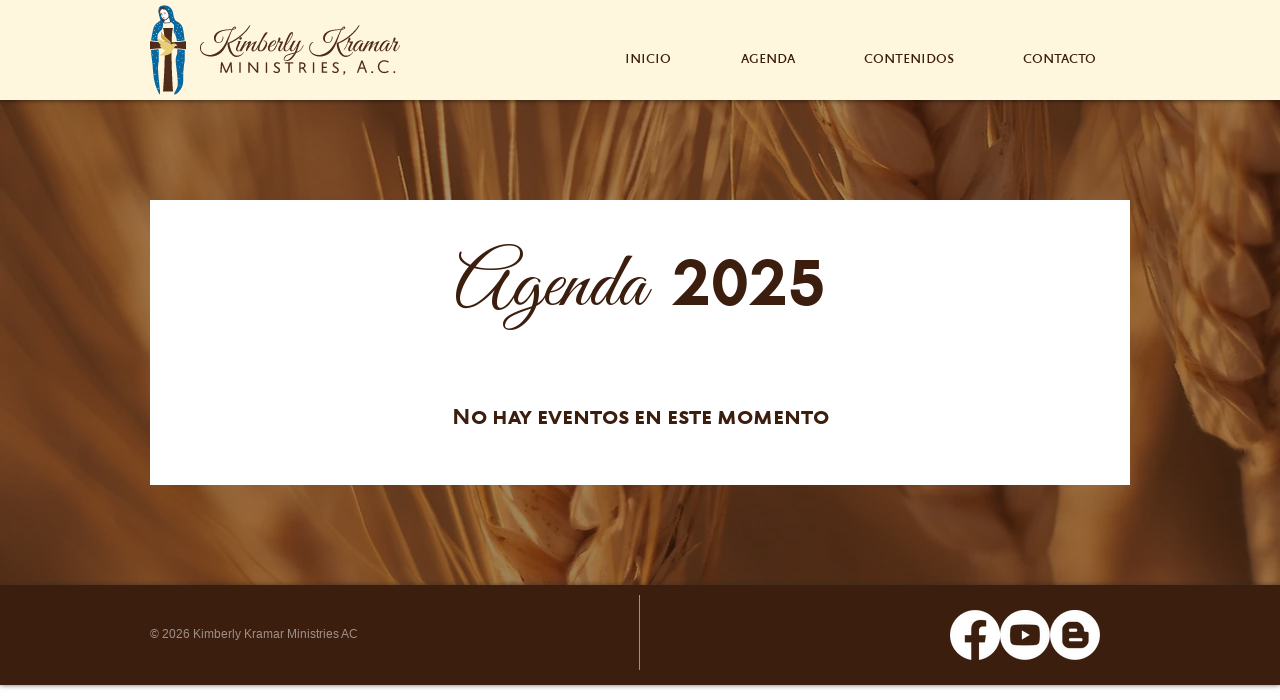

--- FILE ---
content_type: text/html; charset=UTF-8
request_url: https://www.kimberlykramar.com/eventos
body_size: 135156
content:
<!DOCTYPE html>
<html lang="es">
<head>
  
  <!-- SEO Tags -->
  <title>Eventos 2025 | Kimberly Kramar</title>
  <meta name="description" content="Donde estemos dos o tres reunidos en Su Nombre, allí estará Él en medio de nosotros para llenarnos de infinitas bendiciones y cumplir su promesa de una nueva vida en la plenitud de Su Presencia."/>
  <link rel="canonical" href="https://www.kimberlykramar.com/eventos"/>
  <meta property="og:title" content="Eventos 2025 | Kimberly Kramar"/>
  <meta property="og:description" content="Donde estemos dos o tres reunidos en Su Nombre, allí estará Él en medio de nosotros para llenarnos de infinitas bendiciones y cumplir su promesa de una nueva vida en la plenitud de Su Presencia."/>
  <meta property="og:image" content="https://static.wixstatic.com/media/21675a_150b647106204990adbf1b77f6d9060a%7Emv2.jpg/v1/fit/w_2500,h_1330,al_c/21675a_150b647106204990adbf1b77f6d9060a%7Emv2.jpg"/>
  <meta property="og:image:width" content="2500"/>
  <meta property="og:image:height" content="1330"/>
  <meta property="og:url" content="https://www.kimberlykramar.com/eventos"/>
  <meta property="og:site_name" content="Kimberly Kramar"/>
  <meta property="og:type" content="website"/>
  <meta name="fb_admins_meta_tag" content="kimberly.kramar.1"/>
  <meta name="google-site-verification" content="rO22hixWQepkbdfFhtzxhuZgLG7S17q2TZNjqUbc1WI"/>
  <meta property="fb:admins" content="kimberly.kramar.1"/>
  <meta name="twitter:card" content="summary_large_image"/>
  <meta name="twitter:title" content="Eventos 2025 | Kimberly Kramar"/>
  <meta name="twitter:description" content="Donde estemos dos o tres reunidos en Su Nombre, allí estará Él en medio de nosotros para llenarnos de infinitas bendiciones y cumplir su promesa de una nueva vida en la plenitud de Su Presencia."/>
  <meta name="twitter:image" content="https://static.wixstatic.com/media/21675a_150b647106204990adbf1b77f6d9060a%7Emv2.jpg/v1/fit/w_2500,h_1330,al_c/21675a_150b647106204990adbf1b77f6d9060a%7Emv2.jpg"/>

  
  <meta charset='utf-8'>
  <meta name="viewport" content="width=device-width, initial-scale=1" id="wixDesktopViewport" />
  <meta http-equiv="X-UA-Compatible" content="IE=edge">
  <meta name="generator" content="Wix.com Website Builder"/>

  <link rel="icon" sizes="192x192" href="https://static.wixstatic.com/media/21675a_50337f70d8df45e0b0c6ea85d1d28838%7Emv2.png/v1/fill/w_192%2Ch_192%2Clg_1%2Cusm_0.66_1.00_0.01/21675a_50337f70d8df45e0b0c6ea85d1d28838%7Emv2.png" type="image/png"/>
  <link rel="shortcut icon" href="https://static.wixstatic.com/media/21675a_50337f70d8df45e0b0c6ea85d1d28838%7Emv2.png/v1/fill/w_192%2Ch_192%2Clg_1%2Cusm_0.66_1.00_0.01/21675a_50337f70d8df45e0b0c6ea85d1d28838%7Emv2.png" type="image/png"/>
  <link rel="apple-touch-icon" href="https://static.wixstatic.com/media/21675a_50337f70d8df45e0b0c6ea85d1d28838%7Emv2.png/v1/fill/w_180%2Ch_180%2Clg_1%2Cusm_0.66_1.00_0.01/21675a_50337f70d8df45e0b0c6ea85d1d28838%7Emv2.png" type="image/png"/>

  <!-- Safari Pinned Tab Icon -->
  <!-- <link rel="mask-icon" href="https://static.wixstatic.com/media/21675a_50337f70d8df45e0b0c6ea85d1d28838%7Emv2.png/v1/fill/w_192%2Ch_192%2Clg_1%2Cusm_0.66_1.00_0.01/21675a_50337f70d8df45e0b0c6ea85d1d28838%7Emv2.png"> -->

  <!-- Original trials -->
  


  <!-- Segmenter Polyfill -->
  <script>
    if (!window.Intl || !window.Intl.Segmenter) {
      (function() {
        var script = document.createElement('script');
        script.src = 'https://static.parastorage.com/unpkg/@formatjs/intl-segmenter@11.7.10/polyfill.iife.js';
        document.head.appendChild(script);
      })();
    }
  </script>

  <!-- Legacy Polyfills -->
  <script nomodule="" src="https://static.parastorage.com/unpkg/core-js-bundle@3.2.1/minified.js"></script>
  <script nomodule="" src="https://static.parastorage.com/unpkg/focus-within-polyfill@5.0.9/dist/focus-within-polyfill.js"></script>

  <!-- Performance API Polyfills -->
  <script>
  (function () {
    var noop = function noop() {};
    if ("performance" in window === false) {
      window.performance = {};
    }
    window.performance.mark = performance.mark || noop;
    window.performance.measure = performance.measure || noop;
    if ("now" in window.performance === false) {
      var nowOffset = Date.now();
      if (performance.timing && performance.timing.navigationStart) {
        nowOffset = performance.timing.navigationStart;
      }
      window.performance.now = function now() {
        return Date.now() - nowOffset;
      };
    }
  })();
  </script>

  <!-- Globals Definitions -->
  <script>
    (function () {
      var now = Date.now()
      window.initialTimestamps = {
        initialTimestamp: now,
        initialRequestTimestamp: Math.round(performance.timeOrigin ? performance.timeOrigin : now - performance.now())
      }

      window.thunderboltTag = "libs-releases-GA-local"
      window.thunderboltVersion = "1.16780.0"
    })();
  </script>

  <!-- Essential Viewer Model -->
  <script type="application/json" id="wix-essential-viewer-model">{"fleetConfig":{"fleetName":"thunderbolt-seo-renderer","type":"GA","code":0},"mode":{"qa":false,"enableTestApi":false,"debug":false,"ssrIndicator":false,"ssrOnly":false,"siteAssetsFallback":"enable","versionIndicator":false},"componentsLibrariesTopology":[{"artifactId":"editor-elements","namespace":"wixui","url":"https:\/\/static.parastorage.com\/services\/editor-elements\/1.14853.0"},{"artifactId":"editor-elements","namespace":"dsgnsys","url":"https:\/\/static.parastorage.com\/services\/editor-elements\/1.14853.0"}],"siteFeaturesConfigs":{"sessionManager":{"isRunningInDifferentSiteContext":false}},"language":{"userLanguage":"es"},"siteAssets":{"clientTopology":{"mediaRootUrl":"https:\/\/static.wixstatic.com","staticMediaUrl":"https:\/\/static.wixstatic.com\/media","moduleRepoUrl":"https:\/\/static.parastorage.com\/unpkg","fileRepoUrl":"https:\/\/static.parastorage.com\/services","viewerAppsUrl":"https:\/\/viewer-apps.parastorage.com","viewerAssetsUrl":"https:\/\/viewer-assets.parastorage.com","siteAssetsUrl":"https:\/\/siteassets.parastorage.com","pageJsonServerUrls":["https:\/\/pages.parastorage.com","https:\/\/staticorigin.wixstatic.com","https:\/\/www.kimberlykramar.com","https:\/\/fallback.wix.com\/wix-html-editor-pages-webapp\/page"],"pathOfTBModulesInFileRepoForFallback":"wix-thunderbolt\/dist\/"}},"siteFeatures":["accessibility","appMonitoring","assetsLoader","businessLogger","captcha","clickHandlerRegistrar","commonConfig","componentsLoader","componentsRegistry","consentPolicy","cyclicTabbing","domSelectors","environmentWixCodeSdk","environment","locationWixCodeSdk","mpaNavigation","navigationManager","navigationPhases","ooi","pages","panorama","protectedPages","renderer","reporter","router","scrollRestoration","seoWixCodeSdk","seo","sessionManager","siteMembersWixCodeSdk","siteMembers","siteScrollBlocker","siteWixCodeSdk","speculationRules","ssrCache","stores","structureApi","thunderboltInitializer","tpaCommons","translations","usedPlatformApis","warmupData","windowMessageRegistrar","windowWixCodeSdk","wixCustomElementComponent","wixEmbedsApi","componentsReact","platform"],"site":{"externalBaseUrl":"https:\/\/www.kimberlykramar.com","isSEO":true},"media":{"staticMediaUrl":"https:\/\/static.wixstatic.com\/media","mediaRootUrl":"https:\/\/static.wixstatic.com\/","staticVideoUrl":"https:\/\/video.wixstatic.com\/"},"requestUrl":"https:\/\/www.kimberlykramar.com\/eventos","rollout":{"siteAssetsVersionsRollout":false,"isDACRollout":0,"isTBRollout":false},"commonConfig":{"brand":"wix","host":"VIEWER","bsi":"","consentPolicy":{},"consentPolicyHeader":{},"siteRevision":"448","renderingFlow":"NONE","language":"es","locale":"es-mx"},"interactionSampleRatio":0.01,"dynamicModelUrl":"https:\/\/www.kimberlykramar.com\/_api\/v2\/dynamicmodel","accessTokensUrl":"https:\/\/www.kimberlykramar.com\/_api\/v1\/access-tokens","isExcludedFromSecurityExperiments":false,"experiments":{"specs.thunderbolt.hardenFetchAndXHR":true,"specs.thunderbolt.securityExperiments":true}}</script>
  <script>window.viewerModel = JSON.parse(document.getElementById('wix-essential-viewer-model').textContent)</script>

  <script>
    window.commonConfig = viewerModel.commonConfig
  </script>

  
  <!-- BEGIN handleAccessTokens bundle -->

  <script data-url="https://static.parastorage.com/services/wix-thunderbolt/dist/handleAccessTokens.inline.4f2f9a53.bundle.min.js">(()=>{"use strict";function e(e){let{context:o,property:r,value:n,enumerable:i=!0}=e,c=e.get,l=e.set;if(!r||void 0===n&&!c&&!l)return new Error("property and value are required");let a=o||globalThis,s=a?.[r],u={};if(void 0!==n)u.value=n;else{if(c){let e=t(c);e&&(u.get=e)}if(l){let e=t(l);e&&(u.set=e)}}let p={...u,enumerable:i||!1,configurable:!1};void 0!==n&&(p.writable=!1);try{Object.defineProperty(a,r,p)}catch(e){return e instanceof TypeError?s:e}return s}function t(e,t){return"function"==typeof e?e:!0===e?.async&&"function"==typeof e.func?t?async function(t){return e.func(t)}:async function(){return e.func()}:"function"==typeof e?.func?e.func:void 0}try{e({property:"strictDefine",value:e})}catch{}try{e({property:"defineStrictObject",value:r})}catch{}try{e({property:"defineStrictMethod",value:n})}catch{}var o=["toString","toLocaleString","valueOf","constructor","prototype"];function r(t){let{context:n,property:c,propertiesToExclude:l=[],skipPrototype:a=!1,hardenPrototypePropertiesToExclude:s=[]}=t;if(!c)return new Error("property is required");let u=(n||globalThis)[c],p={},f=i(n,c);u&&("object"==typeof u||"function"==typeof u)&&Reflect.ownKeys(u).forEach(t=>{if(!l.includes(t)&&!o.includes(t)){let o=i(u,t);if(o&&(o.writable||o.configurable)){let{value:r,get:n,set:i,enumerable:c=!1}=o,l={};void 0!==r?l.value=r:n?l.get=n:i&&(l.set=i);try{let o=e({context:u,property:t,...l,enumerable:c});p[t]=o}catch(e){if(!(e instanceof TypeError))throw e;try{p[t]=o.value||o.get||o.set}catch{}}}}});let d={originalObject:u,originalProperties:p};if(!a&&void 0!==u?.prototype){let e=r({context:u,property:"prototype",propertiesToExclude:s,skipPrototype:!0});e instanceof Error||(d.originalPrototype=e?.originalObject,d.originalPrototypeProperties=e?.originalProperties)}return e({context:n,property:c,value:u,enumerable:f?.enumerable}),d}function n(t,o){let r=(o||globalThis)[t],n=i(o||globalThis,t);return r&&n&&(n.writable||n.configurable)?(Object.freeze(r),e({context:globalThis,property:t,value:r})):r}function i(e,t){if(e&&t)try{return Reflect.getOwnPropertyDescriptor(e,t)}catch{return}}function c(e){if("string"!=typeof e)return e;try{return decodeURIComponent(e).toLowerCase().trim()}catch{return e.toLowerCase().trim()}}function l(e,t){let o="";if("string"==typeof e)o=e.split("=")[0]?.trim()||"";else{if(!e||"string"!=typeof e.name)return!1;o=e.name}return t.has(c(o)||"")}function a(e,t){let o;return o="string"==typeof e?e.split(";").map(e=>e.trim()).filter(e=>e.length>0):e||[],o.filter(e=>!l(e,t))}var s=null;function u(){return null===s&&(s=typeof Document>"u"?void 0:Object.getOwnPropertyDescriptor(Document.prototype,"cookie")),s}function p(t,o){if(!globalThis?.cookieStore)return;let r=globalThis.cookieStore.get.bind(globalThis.cookieStore),n=globalThis.cookieStore.getAll.bind(globalThis.cookieStore),i=globalThis.cookieStore.set.bind(globalThis.cookieStore),c=globalThis.cookieStore.delete.bind(globalThis.cookieStore);return e({context:globalThis.CookieStore.prototype,property:"get",value:async function(e){return l(("string"==typeof e?e:e.name)||"",t)?null:r.call(this,e)},enumerable:!0}),e({context:globalThis.CookieStore.prototype,property:"getAll",value:async function(){return a(await n.apply(this,Array.from(arguments)),t)},enumerable:!0}),e({context:globalThis.CookieStore.prototype,property:"set",value:async function(){let e=Array.from(arguments);if(!l(1===e.length?e[0].name:e[0],t))return i.apply(this,e);o&&console.warn(o)},enumerable:!0}),e({context:globalThis.CookieStore.prototype,property:"delete",value:async function(){let e=Array.from(arguments);if(!l(1===e.length?e[0].name:e[0],t))return c.apply(this,e)},enumerable:!0}),e({context:globalThis.cookieStore,property:"prototype",value:globalThis.CookieStore.prototype,enumerable:!1}),e({context:globalThis,property:"cookieStore",value:globalThis.cookieStore,enumerable:!0}),{get:r,getAll:n,set:i,delete:c}}var f=["TextEncoder","TextDecoder","XMLHttpRequestEventTarget","EventTarget","URL","JSON","Reflect","Object","Array","Map","Set","WeakMap","WeakSet","Promise","Symbol","Error"],d=["addEventListener","removeEventListener","dispatchEvent","encodeURI","encodeURIComponent","decodeURI","decodeURIComponent"];const y=(e,t)=>{try{const o=t?t.get.call(document):document.cookie;return o.split(";").map(e=>e.trim()).filter(t=>t?.startsWith(e))[0]?.split("=")[1]}catch(e){return""}},g=(e="",t="",o="/")=>`${e}=; ${t?`domain=${t};`:""} max-age=0; path=${o}; expires=Thu, 01 Jan 1970 00:00:01 GMT`;function m(){(function(){if("undefined"!=typeof window){const e=performance.getEntriesByType("navigation")[0];return"back_forward"===(e?.type||"")}return!1})()&&function(){const{counter:e}=function(){const e=b("getItem");if(e){const[t,o]=e.split("-"),r=o?parseInt(o,10):0;if(r>=3){const e=t?Number(t):0;if(Date.now()-e>6e4)return{counter:0}}return{counter:r}}return{counter:0}}();e<3?(!function(e=1){b("setItem",`${Date.now()}-${e}`)}(e+1),window.location.reload()):console.error("ATS: Max reload attempts reached")}()}function b(e,t){try{return sessionStorage[e]("reload",t||"")}catch(e){console.error("ATS: Error calling sessionStorage:",e)}}const h="client-session-bind",v="sec-fetch-unsupported",{experiments:w}=window.viewerModel,T=[h,"client-binding",v,"svSession","smSession","server-session-bind","wixSession2","wixSession3"].map(e=>e.toLowerCase()),{cookie:S}=function(t,o){let r=new Set(t);return e({context:document,property:"cookie",set:{func:e=>function(e,t,o,r){let n=u(),i=c(t.split(";")[0]||"")||"";[...o].every(e=>!i.startsWith(e.toLowerCase()))&&n?.set?n.set.call(e,t):r&&console.warn(r)}(document,e,r,o)},get:{func:()=>function(e,t){let o=u();if(!o?.get)throw new Error("Cookie descriptor or getter not available");return a(o.get.call(e),t).join("; ")}(document,r)},enumerable:!0}),{cookieStore:p(r,o),cookie:u()}}(T),k="tbReady",x="security_overrideGlobals",{experiments:E,siteFeaturesConfigs:C,accessTokensUrl:P}=window.viewerModel,R=P,M={},O=(()=>{const e=y(h,S);if(w["specs.thunderbolt.browserCacheReload"]){y(v,S)||e?b("removeItem"):m()}return(()=>{const e=g(h),t=g(h,location.hostname);S.set.call(document,e),S.set.call(document,t)})(),e})();O&&(M["client-binding"]=O);const D=fetch;addEventListener(k,function e(t){const{logger:o}=t.detail;try{window.tb.init({fetch:D,fetchHeaders:M})}catch(e){const t=new Error("TB003");o.meter(`${x}_${t.message}`,{paramsOverrides:{errorType:x,eventString:t.message}}),window?.viewerModel?.mode.debug&&console.error(e)}finally{removeEventListener(k,e)}}),E["specs.thunderbolt.hardenFetchAndXHR"]||(window.fetchDynamicModel=()=>C.sessionManager.isRunningInDifferentSiteContext?Promise.resolve({}):fetch(R,{credentials:"same-origin",headers:M}).then(function(e){if(!e.ok)throw new Error(`[${e.status}]${e.statusText}`);return e.json()}),window.dynamicModelPromise=window.fetchDynamicModel())})();
//# sourceMappingURL=https://static.parastorage.com/services/wix-thunderbolt/dist/handleAccessTokens.inline.4f2f9a53.bundle.min.js.map</script>

<!-- END handleAccessTokens bundle -->

<!-- BEGIN overrideGlobals bundle -->

<script data-url="https://static.parastorage.com/services/wix-thunderbolt/dist/overrideGlobals.inline.ec13bfcf.bundle.min.js">(()=>{"use strict";function e(e){let{context:r,property:o,value:n,enumerable:i=!0}=e,c=e.get,a=e.set;if(!o||void 0===n&&!c&&!a)return new Error("property and value are required");let l=r||globalThis,u=l?.[o],s={};if(void 0!==n)s.value=n;else{if(c){let e=t(c);e&&(s.get=e)}if(a){let e=t(a);e&&(s.set=e)}}let p={...s,enumerable:i||!1,configurable:!1};void 0!==n&&(p.writable=!1);try{Object.defineProperty(l,o,p)}catch(e){return e instanceof TypeError?u:e}return u}function t(e,t){return"function"==typeof e?e:!0===e?.async&&"function"==typeof e.func?t?async function(t){return e.func(t)}:async function(){return e.func()}:"function"==typeof e?.func?e.func:void 0}try{e({property:"strictDefine",value:e})}catch{}try{e({property:"defineStrictObject",value:o})}catch{}try{e({property:"defineStrictMethod",value:n})}catch{}var r=["toString","toLocaleString","valueOf","constructor","prototype"];function o(t){let{context:n,property:c,propertiesToExclude:a=[],skipPrototype:l=!1,hardenPrototypePropertiesToExclude:u=[]}=t;if(!c)return new Error("property is required");let s=(n||globalThis)[c],p={},f=i(n,c);s&&("object"==typeof s||"function"==typeof s)&&Reflect.ownKeys(s).forEach(t=>{if(!a.includes(t)&&!r.includes(t)){let r=i(s,t);if(r&&(r.writable||r.configurable)){let{value:o,get:n,set:i,enumerable:c=!1}=r,a={};void 0!==o?a.value=o:n?a.get=n:i&&(a.set=i);try{let r=e({context:s,property:t,...a,enumerable:c});p[t]=r}catch(e){if(!(e instanceof TypeError))throw e;try{p[t]=r.value||r.get||r.set}catch{}}}}});let d={originalObject:s,originalProperties:p};if(!l&&void 0!==s?.prototype){let e=o({context:s,property:"prototype",propertiesToExclude:u,skipPrototype:!0});e instanceof Error||(d.originalPrototype=e?.originalObject,d.originalPrototypeProperties=e?.originalProperties)}return e({context:n,property:c,value:s,enumerable:f?.enumerable}),d}function n(t,r){let o=(r||globalThis)[t],n=i(r||globalThis,t);return o&&n&&(n.writable||n.configurable)?(Object.freeze(o),e({context:globalThis,property:t,value:o})):o}function i(e,t){if(e&&t)try{return Reflect.getOwnPropertyDescriptor(e,t)}catch{return}}function c(e){if("string"!=typeof e)return e;try{return decodeURIComponent(e).toLowerCase().trim()}catch{return e.toLowerCase().trim()}}function a(e,t){return e instanceof Headers?e.forEach((r,o)=>{l(o,t)||e.delete(o)}):Object.keys(e).forEach(r=>{l(r,t)||delete e[r]}),e}function l(e,t){return!t.has(c(e)||"")}function u(e,t){let r=!0,o=function(e){let t,r;if(globalThis.Request&&e instanceof Request)t=e.url;else{if("function"!=typeof e?.toString)throw new Error("Unsupported type for url");t=e.toString()}try{return new URL(t).pathname}catch{return r=t.replace(/#.+/gi,"").split("?").shift(),r.startsWith("/")?r:`/${r}`}}(e),n=c(o);return n&&t.some(e=>n.includes(e))&&(r=!1),r}function s(t,r,o){let n=fetch,i=XMLHttpRequest,c=new Set(r);function s(){let e=new i,r=e.open,n=e.setRequestHeader;return e.open=function(){let n=Array.from(arguments),i=n[1];if(n.length<2||u(i,t))return r.apply(e,n);throw new Error(o||`Request not allowed for path ${i}`)},e.setRequestHeader=function(t,r){l(decodeURIComponent(t),c)&&n.call(e,t,r)},e}return e({property:"fetch",value:function(){let e=function(e,t){return globalThis.Request&&e[0]instanceof Request&&e[0]?.headers?a(e[0].headers,t):e[1]?.headers&&a(e[1].headers,t),e}(arguments,c);return u(arguments[0],t)?n.apply(globalThis,Array.from(e)):new Promise((e,t)=>{t(new Error(o||`Request not allowed for path ${arguments[0]}`))})},enumerable:!0}),e({property:"XMLHttpRequest",value:s,enumerable:!0}),Object.keys(i).forEach(e=>{s[e]=i[e]}),{fetch:n,XMLHttpRequest:i}}var p=["TextEncoder","TextDecoder","XMLHttpRequestEventTarget","EventTarget","URL","JSON","Reflect","Object","Array","Map","Set","WeakMap","WeakSet","Promise","Symbol","Error"],f=["addEventListener","removeEventListener","dispatchEvent","encodeURI","encodeURIComponent","decodeURI","decodeURIComponent"];const d=function(){let t=globalThis.open,r=document.open;function o(e,r,o){let n="string"!=typeof e,i=t.call(window,e,r,o);return n||e&&function(e){return e.startsWith("//")&&/(?:[a-z0-9](?:[a-z0-9-]{0,61}[a-z0-9])?\.)+[a-z0-9][a-z0-9-]{0,61}[a-z0-9]/g.test(`${location.protocol}:${e}`)&&(e=`${location.protocol}${e}`),!e.startsWith("http")||new URL(e).hostname===location.hostname}(e)?{}:i}return e({property:"open",value:o,context:globalThis,enumerable:!0}),e({property:"open",value:function(e,t,n){return e?o(e,t,n):r.call(document,e||"",t||"",n||"")},context:document,enumerable:!0}),{open:t,documentOpen:r}},y=function(){let t=document.createElement,r=Element.prototype.setAttribute,o=Element.prototype.setAttributeNS;return e({property:"createElement",context:document,value:function(n,i){let a=t.call(document,n,i);if("iframe"===c(n)){e({property:"srcdoc",context:a,get:()=>"",set:()=>{console.warn("`srcdoc` is not allowed in iframe elements.")}});let t=function(e,t){"srcdoc"!==e.toLowerCase()?r.call(a,e,t):console.warn("`srcdoc` attribute is not allowed to be set.")},n=function(e,t,r){"srcdoc"!==t.toLowerCase()?o.call(a,e,t,r):console.warn("`srcdoc` attribute is not allowed to be set.")};a.setAttribute=t,a.setAttributeNS=n}return a},enumerable:!0}),{createElement:t,setAttribute:r,setAttributeNS:o}},m=["client-binding"],b=["/_api/v1/access-tokens","/_api/v2/dynamicmodel","/_api/one-app-session-web/v3/businesses"],h=function(){let t=setTimeout,r=setInterval;return o("setTimeout",0,globalThis),o("setInterval",0,globalThis),{setTimeout:t,setInterval:r};function o(t,r,o){let n=o||globalThis,i=n[t];if(!i||"function"!=typeof i)throw new Error(`Function ${t} not found or is not a function`);e({property:t,value:function(){let e=Array.from(arguments);if("string"!=typeof e[r])return i.apply(n,e);console.warn(`Calling ${t} with a String Argument at index ${r} is not allowed`)},context:o,enumerable:!0})}},v=function(){if(navigator&&"serviceWorker"in navigator){let t=navigator.serviceWorker.register;return e({context:navigator.serviceWorker,property:"register",value:function(){console.log("Service worker registration is not allowed")},enumerable:!0}),{register:t}}return{}};performance.mark("overrideGlobals started");const{isExcludedFromSecurityExperiments:g,experiments:w}=window.viewerModel,E=!g&&w["specs.thunderbolt.securityExperiments"];try{d(),E&&y(),w["specs.thunderbolt.hardenFetchAndXHR"]&&E&&s(b,m),v(),(e=>{let t=[],r=[];r=r.concat(["TextEncoder","TextDecoder"]),e&&(r=r.concat(["XMLHttpRequestEventTarget","EventTarget"])),r=r.concat(["URL","JSON"]),e&&(t=t.concat(["addEventListener","removeEventListener"])),t=t.concat(["encodeURI","encodeURIComponent","decodeURI","decodeURIComponent"]),r=r.concat(["String","Number"]),e&&r.push("Object"),r=r.concat(["Reflect"]),t.forEach(e=>{n(e),["addEventListener","removeEventListener"].includes(e)&&n(e,document)}),r.forEach(e=>{o({property:e})})})(E),E&&h()}catch(e){window?.viewerModel?.mode.debug&&console.error(e);const t=new Error("TB006");window.fedops?.reportError(t,"security_overrideGlobals"),window.Sentry?window.Sentry.captureException(t):globalThis.defineStrictProperty("sentryBuffer",[t],window,!1)}performance.mark("overrideGlobals ended")})();
//# sourceMappingURL=https://static.parastorage.com/services/wix-thunderbolt/dist/overrideGlobals.inline.ec13bfcf.bundle.min.js.map</script>

<!-- END overrideGlobals bundle -->


  
  <script>
    window.commonConfig = viewerModel.commonConfig

	
  </script>

  <!-- Initial CSS -->
  <style data-url="https://static.parastorage.com/services/wix-thunderbolt/dist/main.347af09f.min.css">@keyframes slide-horizontal-new{0%{transform:translateX(100%)}}@keyframes slide-horizontal-old{80%{opacity:1}to{opacity:0;transform:translateX(-100%)}}@keyframes slide-vertical-new{0%{transform:translateY(-100%)}}@keyframes slide-vertical-old{80%{opacity:1}to{opacity:0;transform:translateY(100%)}}@keyframes out-in-new{0%{opacity:0}}@keyframes out-in-old{to{opacity:0}}:root:active-view-transition{view-transition-name:none}::view-transition{pointer-events:none}:root:active-view-transition::view-transition-new(page-group),:root:active-view-transition::view-transition-old(page-group){animation-duration:.6s;cursor:wait;pointer-events:all}:root:active-view-transition-type(SlideHorizontal)::view-transition-old(page-group){animation:slide-horizontal-old .6s cubic-bezier(.83,0,.17,1) forwards;mix-blend-mode:normal}:root:active-view-transition-type(SlideHorizontal)::view-transition-new(page-group){animation:slide-horizontal-new .6s cubic-bezier(.83,0,.17,1) backwards;mix-blend-mode:normal}:root:active-view-transition-type(SlideVertical)::view-transition-old(page-group){animation:slide-vertical-old .6s cubic-bezier(.83,0,.17,1) forwards;mix-blend-mode:normal}:root:active-view-transition-type(SlideVertical)::view-transition-new(page-group){animation:slide-vertical-new .6s cubic-bezier(.83,0,.17,1) backwards;mix-blend-mode:normal}:root:active-view-transition-type(OutIn)::view-transition-old(page-group){animation:out-in-old .35s cubic-bezier(.22,1,.36,1) forwards}:root:active-view-transition-type(OutIn)::view-transition-new(page-group){animation:out-in-new .35s cubic-bezier(.64,0,.78,0) .35s backwards}@media(prefers-reduced-motion:reduce){::view-transition-group(*),::view-transition-new(*),::view-transition-old(*){animation:none!important}}body,html{background:transparent;border:0;margin:0;outline:0;padding:0;vertical-align:baseline}body{--scrollbar-width:0px;font-family:Arial,Helvetica,sans-serif;font-size:10px}body,html{height:100%}body{overflow-x:auto;overflow-y:scroll}body:not(.responsive) #site-root{min-width:var(--site-width);width:100%}body:not([data-js-loaded]) [data-hide-prejs]{visibility:hidden}interact-element{display:contents}#SITE_CONTAINER{position:relative}:root{--one-unit:1vw;--section-max-width:9999px;--spx-stopper-max:9999px;--spx-stopper-min:0px;--browser-zoom:1}@supports(-webkit-appearance:none) and (stroke-color:transparent){:root{--safari-sticky-fix:opacity;--experimental-safari-sticky-fix:translateZ(0)}}@supports(container-type:inline-size){:root{--one-unit:1cqw}}[id^=oldHoverBox-]{mix-blend-mode:plus-lighter;transition:opacity .5s ease,visibility .5s ease}[data-mesh-id$=inlineContent-gridContainer]:has(>[id^=oldHoverBox-]){isolation:isolate}</style>
<style data-url="https://static.parastorage.com/services/wix-thunderbolt/dist/main.renderer.9cb0985f.min.css">a,abbr,acronym,address,applet,b,big,blockquote,button,caption,center,cite,code,dd,del,dfn,div,dl,dt,em,fieldset,font,footer,form,h1,h2,h3,h4,h5,h6,header,i,iframe,img,ins,kbd,label,legend,li,nav,object,ol,p,pre,q,s,samp,section,small,span,strike,strong,sub,sup,table,tbody,td,tfoot,th,thead,title,tr,tt,u,ul,var{background:transparent;border:0;margin:0;outline:0;padding:0;vertical-align:baseline}input,select,textarea{box-sizing:border-box;font-family:Helvetica,Arial,sans-serif}ol,ul{list-style:none}blockquote,q{quotes:none}ins{text-decoration:none}del{text-decoration:line-through}table{border-collapse:collapse;border-spacing:0}a{cursor:pointer;text-decoration:none}.testStyles{overflow-y:hidden}.reset-button{-webkit-appearance:none;background:none;border:0;color:inherit;font:inherit;line-height:normal;outline:0;overflow:visible;padding:0;-webkit-user-select:none;-moz-user-select:none;-ms-user-select:none}:focus{outline:none}body.device-mobile-optimized:not(.disable-site-overflow){overflow-x:hidden;overflow-y:scroll}body.device-mobile-optimized:not(.responsive) #SITE_CONTAINER{margin-left:auto;margin-right:auto;overflow-x:visible;position:relative;width:320px}body.device-mobile-optimized:not(.responsive):not(.blockSiteScrolling) #SITE_CONTAINER{margin-top:0}body.device-mobile-optimized>*{max-width:100%!important}body.device-mobile-optimized #site-root{overflow-x:hidden;overflow-y:hidden}@supports(overflow:clip){body.device-mobile-optimized #site-root{overflow-x:clip;overflow-y:clip}}body.device-mobile-non-optimized #SITE_CONTAINER #site-root{overflow-x:clip;overflow-y:clip}body.device-mobile-non-optimized.fullScreenMode{background-color:#5f6360}body.device-mobile-non-optimized.fullScreenMode #MOBILE_ACTIONS_MENU,body.device-mobile-non-optimized.fullScreenMode #SITE_BACKGROUND,body.device-mobile-non-optimized.fullScreenMode #site-root,body.fullScreenMode #WIX_ADS{visibility:hidden}body.fullScreenMode{overflow-x:hidden!important;overflow-y:hidden!important}body.fullScreenMode.device-mobile-optimized #TINY_MENU{opacity:0;pointer-events:none}body.fullScreenMode-scrollable.device-mobile-optimized{overflow-x:hidden!important;overflow-y:auto!important}body.fullScreenMode-scrollable.device-mobile-optimized #masterPage,body.fullScreenMode-scrollable.device-mobile-optimized #site-root{overflow-x:hidden!important;overflow-y:hidden!important}body.fullScreenMode-scrollable.device-mobile-optimized #SITE_BACKGROUND,body.fullScreenMode-scrollable.device-mobile-optimized #masterPage{height:auto!important}body.fullScreenMode-scrollable.device-mobile-optimized #masterPage.mesh-layout{height:0!important}body.blockSiteScrolling,body.siteScrollingBlocked{position:fixed;width:100%}body.blockSiteScrolling #SITE_CONTAINER{margin-top:calc(var(--blocked-site-scroll-margin-top)*-1)}#site-root{margin:0 auto;min-height:100%;position:relative;top:var(--wix-ads-height)}#site-root img:not([src]){visibility:hidden}#site-root svg img:not([src]){visibility:visible}.auto-generated-link{color:inherit}#SCROLL_TO_BOTTOM,#SCROLL_TO_TOP{height:0}.has-click-trigger{cursor:pointer}.fullScreenOverlay{bottom:0;display:flex;justify-content:center;left:0;overflow-y:hidden;position:fixed;right:0;top:-60px;z-index:1005}.fullScreenOverlay>.fullScreenOverlayContent{bottom:0;left:0;margin:0 auto;overflow:hidden;position:absolute;right:0;top:60px;transform:translateZ(0)}[data-mesh-id$=centeredContent],[data-mesh-id$=form],[data-mesh-id$=inlineContent]{pointer-events:none;position:relative}[data-mesh-id$=-gridWrapper],[data-mesh-id$=-rotated-wrapper]{pointer-events:none}[data-mesh-id$=-gridContainer]>*,[data-mesh-id$=-rotated-wrapper]>*,[data-mesh-id$=inlineContent]>:not([data-mesh-id$=-gridContainer]){pointer-events:auto}.device-mobile-optimized #masterPage.mesh-layout #SOSP_CONTAINER_CUSTOM_ID{grid-area:2/1/3/2;-ms-grid-row:2;position:relative}#masterPage.mesh-layout{-ms-grid-rows:max-content max-content min-content max-content;-ms-grid-columns:100%;align-items:start;display:-ms-grid;display:grid;grid-template-columns:100%;grid-template-rows:max-content max-content min-content max-content;justify-content:stretch}#masterPage.mesh-layout #PAGES_CONTAINER,#masterPage.mesh-layout #SITE_FOOTER-placeholder,#masterPage.mesh-layout #SITE_FOOTER_WRAPPER,#masterPage.mesh-layout #SITE_HEADER-placeholder,#masterPage.mesh-layout #SITE_HEADER_WRAPPER,#masterPage.mesh-layout #SOSP_CONTAINER_CUSTOM_ID[data-state~=mobileView],#masterPage.mesh-layout #soapAfterPagesContainer,#masterPage.mesh-layout #soapBeforePagesContainer{-ms-grid-row-align:start;-ms-grid-column-align:start;-ms-grid-column:1}#masterPage.mesh-layout #SITE_HEADER-placeholder,#masterPage.mesh-layout #SITE_HEADER_WRAPPER{grid-area:1/1/2/2;-ms-grid-row:1}#masterPage.mesh-layout #PAGES_CONTAINER,#masterPage.mesh-layout #soapAfterPagesContainer,#masterPage.mesh-layout #soapBeforePagesContainer{grid-area:3/1/4/2;-ms-grid-row:3}#masterPage.mesh-layout #soapAfterPagesContainer,#masterPage.mesh-layout #soapBeforePagesContainer{width:100%}#masterPage.mesh-layout #PAGES_CONTAINER{align-self:stretch}#masterPage.mesh-layout main#PAGES_CONTAINER{display:block}#masterPage.mesh-layout #SITE_FOOTER-placeholder,#masterPage.mesh-layout #SITE_FOOTER_WRAPPER{grid-area:4/1/5/2;-ms-grid-row:4}#masterPage.mesh-layout #SITE_PAGES,#masterPage.mesh-layout [data-mesh-id=PAGES_CONTAINERcenteredContent],#masterPage.mesh-layout [data-mesh-id=PAGES_CONTAINERinlineContent]{height:100%}#masterPage.mesh-layout.desktop>*{width:100%}#masterPage.mesh-layout #PAGES_CONTAINER,#masterPage.mesh-layout #SITE_FOOTER,#masterPage.mesh-layout #SITE_FOOTER_WRAPPER,#masterPage.mesh-layout #SITE_HEADER,#masterPage.mesh-layout #SITE_HEADER_WRAPPER,#masterPage.mesh-layout #SITE_PAGES,#masterPage.mesh-layout #masterPageinlineContent{position:relative}#masterPage.mesh-layout #SITE_HEADER{grid-area:1/1/2/2}#masterPage.mesh-layout #SITE_FOOTER{grid-area:4/1/5/2}#masterPage.mesh-layout.overflow-x-clip #SITE_FOOTER,#masterPage.mesh-layout.overflow-x-clip #SITE_HEADER{overflow-x:clip}[data-z-counter]{z-index:0}[data-z-counter="0"]{z-index:auto}.wixSiteProperties{-webkit-font-smoothing:antialiased;-moz-osx-font-smoothing:grayscale}:root{--wst-button-color-fill-primary:rgb(var(--color_48));--wst-button-color-border-primary:rgb(var(--color_49));--wst-button-color-text-primary:rgb(var(--color_50));--wst-button-color-fill-primary-hover:rgb(var(--color_51));--wst-button-color-border-primary-hover:rgb(var(--color_52));--wst-button-color-text-primary-hover:rgb(var(--color_53));--wst-button-color-fill-primary-disabled:rgb(var(--color_54));--wst-button-color-border-primary-disabled:rgb(var(--color_55));--wst-button-color-text-primary-disabled:rgb(var(--color_56));--wst-button-color-fill-secondary:rgb(var(--color_57));--wst-button-color-border-secondary:rgb(var(--color_58));--wst-button-color-text-secondary:rgb(var(--color_59));--wst-button-color-fill-secondary-hover:rgb(var(--color_60));--wst-button-color-border-secondary-hover:rgb(var(--color_61));--wst-button-color-text-secondary-hover:rgb(var(--color_62));--wst-button-color-fill-secondary-disabled:rgb(var(--color_63));--wst-button-color-border-secondary-disabled:rgb(var(--color_64));--wst-button-color-text-secondary-disabled:rgb(var(--color_65));--wst-color-fill-base-1:rgb(var(--color_36));--wst-color-fill-base-2:rgb(var(--color_37));--wst-color-fill-base-shade-1:rgb(var(--color_38));--wst-color-fill-base-shade-2:rgb(var(--color_39));--wst-color-fill-base-shade-3:rgb(var(--color_40));--wst-color-fill-accent-1:rgb(var(--color_41));--wst-color-fill-accent-2:rgb(var(--color_42));--wst-color-fill-accent-3:rgb(var(--color_43));--wst-color-fill-accent-4:rgb(var(--color_44));--wst-color-fill-background-primary:rgb(var(--color_11));--wst-color-fill-background-secondary:rgb(var(--color_12));--wst-color-text-primary:rgb(var(--color_15));--wst-color-text-secondary:rgb(var(--color_14));--wst-color-action:rgb(var(--color_18));--wst-color-disabled:rgb(var(--color_39));--wst-color-title:rgb(var(--color_45));--wst-color-subtitle:rgb(var(--color_46));--wst-color-line:rgb(var(--color_47));--wst-font-style-h2:var(--font_2);--wst-font-style-h3:var(--font_3);--wst-font-style-h4:var(--font_4);--wst-font-style-h5:var(--font_5);--wst-font-style-h6:var(--font_6);--wst-font-style-body-large:var(--font_7);--wst-font-style-body-medium:var(--font_8);--wst-font-style-body-small:var(--font_9);--wst-font-style-body-x-small:var(--font_10);--wst-color-custom-1:rgb(var(--color_13));--wst-color-custom-2:rgb(var(--color_16));--wst-color-custom-3:rgb(var(--color_17));--wst-color-custom-4:rgb(var(--color_19));--wst-color-custom-5:rgb(var(--color_20));--wst-color-custom-6:rgb(var(--color_21));--wst-color-custom-7:rgb(var(--color_22));--wst-color-custom-8:rgb(var(--color_23));--wst-color-custom-9:rgb(var(--color_24));--wst-color-custom-10:rgb(var(--color_25));--wst-color-custom-11:rgb(var(--color_26));--wst-color-custom-12:rgb(var(--color_27));--wst-color-custom-13:rgb(var(--color_28));--wst-color-custom-14:rgb(var(--color_29));--wst-color-custom-15:rgb(var(--color_30));--wst-color-custom-16:rgb(var(--color_31));--wst-color-custom-17:rgb(var(--color_32));--wst-color-custom-18:rgb(var(--color_33));--wst-color-custom-19:rgb(var(--color_34));--wst-color-custom-20:rgb(var(--color_35))}.wix-presets-wrapper{display:contents}</style>

  <meta name="format-detection" content="telephone=no">
  <meta name="skype_toolbar" content="skype_toolbar_parser_compatible">
  
  

  

  

  <!-- head performance data start -->
  
  <!-- head performance data end -->
  

    


    
<style data-href="https://static.parastorage.com/services/editor-elements-library/dist/thunderbolt/rb_wixui.thunderbolt_bootstrap.a1b00b19.min.css">.cwL6XW{cursor:pointer}.sNF2R0{opacity:0}.hLoBV3{transition:opacity var(--transition-duration) cubic-bezier(.37,0,.63,1)}.Rdf41z,.hLoBV3{opacity:1}.ftlZWo{transition:opacity var(--transition-duration) cubic-bezier(.37,0,.63,1)}.ATGlOr,.ftlZWo{opacity:0}.KQSXD0{transition:opacity var(--transition-duration) cubic-bezier(.64,0,.78,0)}.KQSXD0,.pagQKE{opacity:1}._6zG5H{opacity:0;transition:opacity var(--transition-duration) cubic-bezier(.22,1,.36,1)}.BB49uC{transform:translateX(100%)}.j9xE1V{transition:transform var(--transition-duration) cubic-bezier(.87,0,.13,1)}.ICs7Rs,.j9xE1V{transform:translateX(0)}.DxijZJ{transition:transform var(--transition-duration) cubic-bezier(.87,0,.13,1)}.B5kjYq,.DxijZJ{transform:translateX(-100%)}.cJijIV{transition:transform var(--transition-duration) cubic-bezier(.87,0,.13,1)}.cJijIV,.hOxaWM{transform:translateX(0)}.T9p3fN{transform:translateX(100%);transition:transform var(--transition-duration) cubic-bezier(.87,0,.13,1)}.qDxYJm{transform:translateY(100%)}.aA9V0P{transition:transform var(--transition-duration) cubic-bezier(.87,0,.13,1)}.YPXPAS,.aA9V0P{transform:translateY(0)}.Xf2zsA{transition:transform var(--transition-duration) cubic-bezier(.87,0,.13,1)}.Xf2zsA,.y7Kt7s{transform:translateY(-100%)}.EeUgMu{transition:transform var(--transition-duration) cubic-bezier(.87,0,.13,1)}.EeUgMu,.fdHrtm{transform:translateY(0)}.WIFaG4{transform:translateY(100%);transition:transform var(--transition-duration) cubic-bezier(.87,0,.13,1)}body:not(.responsive) .JsJXaX{overflow-x:clip}:root:active-view-transition .JsJXaX{view-transition-name:page-group}.AnQkDU{display:grid;grid-template-columns:1fr;grid-template-rows:1fr;height:100%}.AnQkDU>div{align-self:stretch!important;grid-area:1/1/2/2;justify-self:stretch!important}.StylableButton2545352419__root{-archetype:box;border:none;box-sizing:border-box;cursor:pointer;display:block;height:100%;min-height:10px;min-width:10px;padding:0;touch-action:manipulation;width:100%}.StylableButton2545352419__root[disabled]{pointer-events:none}.StylableButton2545352419__root:not(:hover):not([disabled]).StylableButton2545352419--hasBackgroundColor{background-color:var(--corvid-background-color)!important}.StylableButton2545352419__root:hover:not([disabled]).StylableButton2545352419--hasHoverBackgroundColor{background-color:var(--corvid-hover-background-color)!important}.StylableButton2545352419__root:not(:hover)[disabled].StylableButton2545352419--hasDisabledBackgroundColor{background-color:var(--corvid-disabled-background-color)!important}.StylableButton2545352419__root:not(:hover):not([disabled]).StylableButton2545352419--hasBorderColor{border-color:var(--corvid-border-color)!important}.StylableButton2545352419__root:hover:not([disabled]).StylableButton2545352419--hasHoverBorderColor{border-color:var(--corvid-hover-border-color)!important}.StylableButton2545352419__root:not(:hover)[disabled].StylableButton2545352419--hasDisabledBorderColor{border-color:var(--corvid-disabled-border-color)!important}.StylableButton2545352419__root.StylableButton2545352419--hasBorderRadius{border-radius:var(--corvid-border-radius)!important}.StylableButton2545352419__root.StylableButton2545352419--hasBorderWidth{border-width:var(--corvid-border-width)!important}.StylableButton2545352419__root:not(:hover):not([disabled]).StylableButton2545352419--hasColor,.StylableButton2545352419__root:not(:hover):not([disabled]).StylableButton2545352419--hasColor .StylableButton2545352419__label{color:var(--corvid-color)!important}.StylableButton2545352419__root:hover:not([disabled]).StylableButton2545352419--hasHoverColor,.StylableButton2545352419__root:hover:not([disabled]).StylableButton2545352419--hasHoverColor .StylableButton2545352419__label{color:var(--corvid-hover-color)!important}.StylableButton2545352419__root:not(:hover)[disabled].StylableButton2545352419--hasDisabledColor,.StylableButton2545352419__root:not(:hover)[disabled].StylableButton2545352419--hasDisabledColor .StylableButton2545352419__label{color:var(--corvid-disabled-color)!important}.StylableButton2545352419__link{-archetype:box;box-sizing:border-box;color:#000;text-decoration:none}.StylableButton2545352419__container{align-items:center;display:flex;flex-basis:auto;flex-direction:row;flex-grow:1;height:100%;justify-content:center;overflow:hidden;transition:all .2s ease,visibility 0s;width:100%}.StylableButton2545352419__label{-archetype:text;-controller-part-type:LayoutChildDisplayDropdown,LayoutFlexChildSpacing(first);max-width:100%;min-width:1.8em;overflow:hidden;text-align:center;text-overflow:ellipsis;transition:inherit;white-space:nowrap}.StylableButton2545352419__root.StylableButton2545352419--isMaxContent .StylableButton2545352419__label{text-overflow:unset}.StylableButton2545352419__root.StylableButton2545352419--isWrapText .StylableButton2545352419__label{min-width:10px;overflow-wrap:break-word;white-space:break-spaces;word-break:break-word}.StylableButton2545352419__icon{-archetype:icon;-controller-part-type:LayoutChildDisplayDropdown,LayoutFlexChildSpacing(last);flex-shrink:0;height:50px;min-width:1px;transition:inherit}.StylableButton2545352419__icon.StylableButton2545352419--override{display:block!important}.StylableButton2545352419__icon svg,.StylableButton2545352419__icon>span{display:flex;height:inherit;width:inherit}.StylableButton2545352419__root:not(:hover):not([disalbed]).StylableButton2545352419--hasIconColor .StylableButton2545352419__icon svg{fill:var(--corvid-icon-color)!important;stroke:var(--corvid-icon-color)!important}.StylableButton2545352419__root:hover:not([disabled]).StylableButton2545352419--hasHoverIconColor .StylableButton2545352419__icon svg{fill:var(--corvid-hover-icon-color)!important;stroke:var(--corvid-hover-icon-color)!important}.StylableButton2545352419__root:not(:hover)[disabled].StylableButton2545352419--hasDisabledIconColor .StylableButton2545352419__icon svg{fill:var(--corvid-disabled-icon-color)!important;stroke:var(--corvid-disabled-icon-color)!important}.aeyn4z{bottom:0;left:0;position:absolute;right:0;top:0}.qQrFOK{cursor:pointer}.VDJedC{-webkit-tap-highlight-color:rgba(0,0,0,0);fill:var(--corvid-fill-color,var(--fill));fill-opacity:var(--fill-opacity);stroke:var(--corvid-stroke-color,var(--stroke));stroke-opacity:var(--stroke-opacity);stroke-width:var(--stroke-width);filter:var(--drop-shadow,none);opacity:var(--opacity);transform:var(--flip)}.VDJedC,.VDJedC svg{bottom:0;left:0;position:absolute;right:0;top:0}.VDJedC svg{height:var(--svg-calculated-height,100%);margin:auto;padding:var(--svg-calculated-padding,0);width:var(--svg-calculated-width,100%)}.VDJedC svg:not([data-type=ugc]){overflow:visible}.l4CAhn *{vector-effect:non-scaling-stroke}.Z_l5lU{-webkit-text-size-adjust:100%;-moz-text-size-adjust:100%;text-size-adjust:100%}ol.font_100,ul.font_100{color:#080808;font-family:"Arial, Helvetica, sans-serif",serif;font-size:10px;font-style:normal;font-variant:normal;font-weight:400;letter-spacing:normal;line-height:normal;margin:0;text-decoration:none}ol.font_100 li,ul.font_100 li{margin-bottom:12px}ol.wix-list-text-align,ul.wix-list-text-align{list-style-position:inside}ol.wix-list-text-align h1,ol.wix-list-text-align h2,ol.wix-list-text-align h3,ol.wix-list-text-align h4,ol.wix-list-text-align h5,ol.wix-list-text-align h6,ol.wix-list-text-align p,ul.wix-list-text-align h1,ul.wix-list-text-align h2,ul.wix-list-text-align h3,ul.wix-list-text-align h4,ul.wix-list-text-align h5,ul.wix-list-text-align h6,ul.wix-list-text-align p{display:inline}.HQSswv{cursor:pointer}.yi6otz{clip:rect(0 0 0 0);border:0;height:1px;margin:-1px;overflow:hidden;padding:0;position:absolute;width:1px}.zQ9jDz [data-attr-richtext-marker=true]{display:block}.zQ9jDz [data-attr-richtext-marker=true] table{border-collapse:collapse;margin:15px 0;width:100%}.zQ9jDz [data-attr-richtext-marker=true] table td{padding:12px;position:relative}.zQ9jDz [data-attr-richtext-marker=true] table td:after{border-bottom:1px solid currentColor;border-left:1px solid currentColor;bottom:0;content:"";left:0;opacity:.2;position:absolute;right:0;top:0}.zQ9jDz [data-attr-richtext-marker=true] table tr td:last-child:after{border-right:1px solid currentColor}.zQ9jDz [data-attr-richtext-marker=true] table tr:first-child td:after{border-top:1px solid currentColor}@supports(-webkit-appearance:none) and (stroke-color:transparent){.qvSjx3>*>:first-child{vertical-align:top}}@supports(-webkit-touch-callout:none){.qvSjx3>*>:first-child{vertical-align:top}}.LkZBpT :is(p,h1,h2,h3,h4,h5,h6,ul,ol,span[data-attr-richtext-marker],blockquote,div) [class$=rich-text__text],.LkZBpT :is(p,h1,h2,h3,h4,h5,h6,ul,ol,span[data-attr-richtext-marker],blockquote,div)[class$=rich-text__text]{color:var(--corvid-color,currentColor)}.LkZBpT :is(p,h1,h2,h3,h4,h5,h6,ul,ol,span[data-attr-richtext-marker],blockquote,div) span[style*=color]{color:var(--corvid-color,currentColor)!important}.Kbom4H{direction:var(--text-direction);min-height:var(--min-height);min-width:var(--min-width)}.Kbom4H .upNqi2{word-wrap:break-word;height:100%;overflow-wrap:break-word;position:relative;width:100%}.Kbom4H .upNqi2 ul{list-style:disc inside}.Kbom4H .upNqi2 li{margin-bottom:12px}.MMl86N blockquote,.MMl86N div,.MMl86N h1,.MMl86N h2,.MMl86N h3,.MMl86N h4,.MMl86N h5,.MMl86N h6,.MMl86N p{letter-spacing:normal;line-height:normal}.gYHZuN{min-height:var(--min-height);min-width:var(--min-width)}.gYHZuN .upNqi2{word-wrap:break-word;height:100%;overflow-wrap:break-word;position:relative;width:100%}.gYHZuN .upNqi2 ol,.gYHZuN .upNqi2 ul{letter-spacing:normal;line-height:normal;margin-inline-start:.5em;padding-inline-start:1.3em}.gYHZuN .upNqi2 ul{list-style-type:disc}.gYHZuN .upNqi2 ol{list-style-type:decimal}.gYHZuN .upNqi2 ol ul,.gYHZuN .upNqi2 ul ul{line-height:normal;list-style-type:circle}.gYHZuN .upNqi2 ol ol ul,.gYHZuN .upNqi2 ol ul ul,.gYHZuN .upNqi2 ul ol ul,.gYHZuN .upNqi2 ul ul ul{line-height:normal;list-style-type:square}.gYHZuN .upNqi2 li{font-style:inherit;font-weight:inherit;letter-spacing:normal;line-height:inherit}.gYHZuN .upNqi2 h1,.gYHZuN .upNqi2 h2,.gYHZuN .upNqi2 h3,.gYHZuN .upNqi2 h4,.gYHZuN .upNqi2 h5,.gYHZuN .upNqi2 h6,.gYHZuN .upNqi2 p{letter-spacing:normal;line-height:normal;margin-block:0;margin:0}.gYHZuN .upNqi2 a{color:inherit}.MMl86N,.ku3DBC{word-wrap:break-word;direction:var(--text-direction);min-height:var(--min-height);min-width:var(--min-width);mix-blend-mode:var(--blendMode,normal);overflow-wrap:break-word;pointer-events:none;text-align:start;text-shadow:var(--textOutline,0 0 transparent),var(--textShadow,0 0 transparent);text-transform:var(--textTransform,"none")}.MMl86N>*,.ku3DBC>*{pointer-events:auto}.MMl86N li,.ku3DBC li{font-style:inherit;font-weight:inherit;letter-spacing:normal;line-height:inherit}.MMl86N ol,.MMl86N ul,.ku3DBC ol,.ku3DBC ul{letter-spacing:normal;line-height:normal;margin-inline-end:0;margin-inline-start:.5em}.MMl86N:not(.Vq6kJx) ol,.MMl86N:not(.Vq6kJx) ul,.ku3DBC:not(.Vq6kJx) ol,.ku3DBC:not(.Vq6kJx) ul{padding-inline-end:0;padding-inline-start:1.3em}.MMl86N ul,.ku3DBC ul{list-style-type:disc}.MMl86N ol,.ku3DBC ol{list-style-type:decimal}.MMl86N ol ul,.MMl86N ul ul,.ku3DBC ol ul,.ku3DBC ul ul{list-style-type:circle}.MMl86N ol ol ul,.MMl86N ol ul ul,.MMl86N ul ol ul,.MMl86N ul ul ul,.ku3DBC ol ol ul,.ku3DBC ol ul ul,.ku3DBC ul ol ul,.ku3DBC ul ul ul{list-style-type:square}.MMl86N blockquote,.MMl86N div,.MMl86N h1,.MMl86N h2,.MMl86N h3,.MMl86N h4,.MMl86N h5,.MMl86N h6,.MMl86N p,.ku3DBC blockquote,.ku3DBC div,.ku3DBC h1,.ku3DBC h2,.ku3DBC h3,.ku3DBC h4,.ku3DBC h5,.ku3DBC h6,.ku3DBC p{margin-block:0;margin:0}.MMl86N a,.ku3DBC a{color:inherit}.Vq6kJx li{margin-inline-end:0;margin-inline-start:1.3em}.Vd6aQZ{overflow:hidden;padding:0;pointer-events:none;white-space:nowrap}.mHZSwn{display:none}.lvxhkV{bottom:0;left:0;position:absolute;right:0;top:0;width:100%}.QJjwEo{transform:translateY(-100%);transition:.2s ease-in}.kdBXfh{transition:.2s}.MP52zt{opacity:0;transition:.2s ease-in}.MP52zt.Bhu9m5{z-index:-1!important}.LVP8Wf{opacity:1;transition:.2s}.VrZrC0{height:auto}.VrZrC0,.cKxVkc{position:relative;width:100%}:host(:not(.device-mobile-optimized)) .vlM3HR,body:not(.device-mobile-optimized) .vlM3HR{margin-left:calc((100% - var(--site-width))/2);width:var(--site-width)}.AT7o0U[data-focuscycled=active]{outline:1px solid transparent}.AT7o0U[data-focuscycled=active]:not(:focus-within){outline:2px solid transparent;transition:outline .01s ease}.AT7o0U .vlM3HR{bottom:0;left:0;position:absolute;right:0;top:0}.Tj01hh,.jhxvbR{display:block;height:100%;width:100%}.jhxvbR img{max-width:var(--wix-img-max-width,100%)}.jhxvbR[data-animate-blur] img{filter:blur(9px);transition:filter .8s ease-in}.jhxvbR[data-animate-blur] img[data-load-done]{filter:none}.WzbAF8{direction:var(--direction)}.WzbAF8 .mpGTIt .O6KwRn{display:var(--item-display);height:var(--item-size);margin-block:var(--item-margin-block);margin-inline:var(--item-margin-inline);width:var(--item-size)}.WzbAF8 .mpGTIt .O6KwRn:last-child{margin-block:0;margin-inline:0}.WzbAF8 .mpGTIt .O6KwRn .oRtuWN{display:block}.WzbAF8 .mpGTIt .O6KwRn .oRtuWN .YaS0jR{height:var(--item-size);width:var(--item-size)}.WzbAF8 .mpGTIt{height:100%;position:absolute;white-space:nowrap;width:100%}:host(.device-mobile-optimized) .WzbAF8 .mpGTIt,body.device-mobile-optimized .WzbAF8 .mpGTIt{white-space:normal}.big2ZD{display:grid;grid-template-columns:1fr;grid-template-rows:1fr;height:calc(100% - var(--wix-ads-height));left:0;margin-top:var(--wix-ads-height);position:fixed;top:0;width:100%}.SHHiV9,.big2ZD{pointer-events:none;z-index:var(--pinned-layer-in-container,var(--above-all-in-container))}</style>
<style data-href="https://static.parastorage.com/services/editor-elements-library/dist/thunderbolt/rb_wixui.thunderbolt[DropDownMenu_SolidColorMenuButtonSkin].3c6b3073.min.css">._pfxlW{clip-path:inset(50%);height:24px;position:absolute;width:24px}._pfxlW:active,._pfxlW:focus{clip-path:unset;right:0;top:50%;transform:translateY(-50%)}._pfxlW.RG3k61{transform:translateY(-50%) rotate(180deg)}.I2NxvL,.ULfND1{box-sizing:border-box;height:100%;overflow:visible;position:relative;width:auto}.I2NxvL[data-state~=header] a,.I2NxvL[data-state~=header] div,[data-state~=header].ULfND1 a,[data-state~=header].ULfND1 div{cursor:default!important}.I2NxvL .piclkP,.ULfND1 .piclkP{display:inline-block;height:100%;width:100%}.ULfND1{--display:inline-block;background-color:transparent;cursor:pointer;display:var(--display);transition:var(--trans,background-color .4s ease 0s)}.ULfND1 .ktxcLB{border-left:1px solid rgba(var(--sep,var(--color_15,color_15)),var(--alpha-sep,1));padding:0 var(--pad,5px)}.ULfND1 .JghqhY{color:rgb(var(--txt,var(--color_15,color_15)));display:inline-block;font:var(--fnt,var(--font_1));padding:0 10px;transition:var(--trans2,color .4s ease 0s)}.ULfND1[data-listposition=left]{border-radius:var(--rd,10px);border-bottom-right-radius:0;border-top-right-radius:0}.ULfND1[data-listposition=left] .ktxcLB{border:0;border-left:none}.ULfND1[data-listposition=right]{border-radius:var(--rd,10px);border-bottom-left-radius:0;border-top-left-radius:0}.ULfND1[data-listposition=lonely]{border-radius:var(--rd,10px)}.ULfND1[data-listposition=lonely] .ktxcLB{border:0}.ULfND1[data-state~=drop]{background-color:transparent;display:block;transition:var(--trans,background-color .4s ease 0s);width:100%}.ULfND1[data-state~=drop] .ktxcLB{border:0;border-top:1px solid rgba(var(--sep,var(--color_15,color_15)),var(--alpha-sep,1));padding:0;width:auto}.ULfND1[data-state~=drop] .JghqhY{padding:0 .5em}.ULfND1[data-listposition=top]{border-radius:var(--rdDrop,10px);border-bottom-left-radius:0;border-bottom-right-radius:0}.ULfND1[data-listposition=top] .ktxcLB{border:0}.ULfND1[data-listposition=bottom]{border-radius:var(--rdDrop,10px);border-top-left-radius:0;border-top-right-radius:0}.ULfND1[data-listposition=dropLonely]{border-radius:var(--rdDrop,10px)}.ULfND1[data-listposition=dropLonely] .ktxcLB{border:0}.ULfND1[data-state~=link]:hover,.ULfND1[data-state~=over]{background-color:rgba(var(--bgh,var(--color_17,color_17)),var(--alpha-bgh,1));transition:var(--trans,background-color .4s ease 0s)}.ULfND1[data-state~=link]:hover .JghqhY,.ULfND1[data-state~=over] .JghqhY{color:rgb(var(--txth,var(--color_15,color_15)));transition:var(--trans2,color .4s ease 0s)}.ULfND1[data-state~=selected]{background-color:rgba(var(--bgs,var(--color_18,color_18)),var(--alpha-bgs,1));transition:var(--trans,background-color .4s ease 0s)}.ULfND1[data-state~=selected] .JghqhY{color:rgb(var(--txts,var(--color_15,color_15)));transition:var(--trans2,color .4s ease 0s)}.eK3b7p{overflow-x:hidden}.eK3b7p .dX73bf{display:flex;flex-direction:column;height:100%;width:100%}.eK3b7p .dX73bf .ShB2o6{flex:1}.eK3b7p .dX73bf .LtxuwL{height:calc(100% - (var(--menuTotalBordersY, 0px)));overflow:visible;white-space:nowrap;width:calc(100% - (var(--menuTotalBordersX, 0px)))}.eK3b7p .dX73bf .LtxuwL .SUHLli,.eK3b7p .dX73bf .LtxuwL .xu0rO4{direction:var(--menu-direction);display:inline-block;text-align:var(--menu-align,var(--align))}.eK3b7p .dX73bf .LtxuwL .bNFXK4{display:block;width:100%}.eK3b7p .QQFha4{direction:var(--submenus-direction);display:block;opacity:1;text-align:var(--submenus-align,var(--align));z-index:99999}.eK3b7p .QQFha4 .vZwEg5{display:inherit;overflow:visible;visibility:inherit;white-space:nowrap;width:auto}.eK3b7p .QQFha4._0uaYC{transition:visibility;transition-delay:.2s;visibility:visible}.eK3b7p .QQFha4 .xu0rO4{display:inline-block}.eK3b7p .V4qocw{display:none}.HYblus>nav{bottom:0;left:0;position:absolute;right:0;top:0}.HYblus .LtxuwL{background-color:rgba(var(--bg,var(--color_11,color_11)),var(--alpha-bg,1));border:solid var(--brw,0) rgba(var(--brd,var(--color_15,color_15)),var(--alpha-brd,1));border-radius:var(--rd,10px);box-shadow:var(--shd,0 1px 4px rgba(0,0,0,.6));position:absolute;width:calc(100% - var(--menuTotalBordersX, 0px))}.HYblus .QQFha4{box-sizing:border-box;margin-top:7px;position:absolute;visibility:hidden}.HYblus [data-dropmode=dropUp] .QQFha4{margin-bottom:7px;margin-top:0}.HYblus .vZwEg5{background-color:rgba(var(--bgDrop,var(--color_11,color_11)),var(--alpha-bgDrop,1));border:solid var(--brw,0) rgba(var(--brd,var(--color_15,color_15)),var(--alpha-brd,1));border-radius:var(--rdDrop,10px);box-shadow:var(--shd,0 1px 4px rgba(0,0,0,.6))}</style>
<style data-href="https://static.parastorage.com/services/editor-elements-library/dist/thunderbolt/rb_wixui.thunderbolt[VerticalLine_ClassicVerticalSolidLine].f07c5db9.min.css">.SsY_2i .UGHfip{border-left:var(--lnw,3px) solid rgba(var(--brd,var(--color_15,color_15)),var(--alpha-brd,1));height:100%;width:100%}</style>
<style data-href="https://static.parastorage.com/services/editor-elements-library/dist/thunderbolt/rb_wixui.thunderbolt_bootstrap-classic.72e6a2a3.min.css">.PlZyDq{touch-action:manipulation}.uDW_Qe{align-items:center;box-sizing:border-box;display:flex;justify-content:var(--label-align);min-width:100%;text-align:initial;width:-moz-max-content;width:max-content}.uDW_Qe:before{max-width:var(--margin-start,0)}.uDW_Qe:after,.uDW_Qe:before{align-self:stretch;content:"";flex-grow:1}.uDW_Qe:after{max-width:var(--margin-end,0)}.FubTgk{height:100%}.FubTgk .uDW_Qe{border-radius:var(--corvid-border-radius,var(--rd,0));bottom:0;box-shadow:var(--shd,0 1px 4px rgba(0,0,0,.6));left:0;position:absolute;right:0;top:0;transition:var(--trans1,border-color .4s ease 0s,background-color .4s ease 0s)}.FubTgk .uDW_Qe:link,.FubTgk .uDW_Qe:visited{border-color:transparent}.FubTgk .l7_2fn{color:var(--corvid-color,rgb(var(--txt,var(--color_15,color_15))));font:var(--fnt,var(--font_5));margin:0;position:relative;transition:var(--trans2,color .4s ease 0s);white-space:nowrap}.FubTgk[aria-disabled=false] .uDW_Qe{background-color:var(--corvid-background-color,rgba(var(--bg,var(--color_17,color_17)),var(--alpha-bg,1)));border:solid var(--corvid-border-color,rgba(var(--brd,var(--color_15,color_15)),var(--alpha-brd,1))) var(--corvid-border-width,var(--brw,0));cursor:pointer!important}:host(.device-mobile-optimized) .FubTgk[aria-disabled=false]:active .uDW_Qe,body.device-mobile-optimized .FubTgk[aria-disabled=false]:active .uDW_Qe{background-color:var(--corvid-hover-background-color,rgba(var(--bgh,var(--color_18,color_18)),var(--alpha-bgh,1)));border-color:var(--corvid-hover-border-color,rgba(var(--brdh,var(--color_15,color_15)),var(--alpha-brdh,1)))}:host(.device-mobile-optimized) .FubTgk[aria-disabled=false]:active .l7_2fn,body.device-mobile-optimized .FubTgk[aria-disabled=false]:active .l7_2fn{color:var(--corvid-hover-color,rgb(var(--txth,var(--color_15,color_15))))}:host(:not(.device-mobile-optimized)) .FubTgk[aria-disabled=false]:hover .uDW_Qe,body:not(.device-mobile-optimized) .FubTgk[aria-disabled=false]:hover .uDW_Qe{background-color:var(--corvid-hover-background-color,rgba(var(--bgh,var(--color_18,color_18)),var(--alpha-bgh,1)));border-color:var(--corvid-hover-border-color,rgba(var(--brdh,var(--color_15,color_15)),var(--alpha-brdh,1)))}:host(:not(.device-mobile-optimized)) .FubTgk[aria-disabled=false]:hover .l7_2fn,body:not(.device-mobile-optimized) .FubTgk[aria-disabled=false]:hover .l7_2fn{color:var(--corvid-hover-color,rgb(var(--txth,var(--color_15,color_15))))}.FubTgk[aria-disabled=true] .uDW_Qe{background-color:var(--corvid-disabled-background-color,rgba(var(--bgd,204,204,204),var(--alpha-bgd,1)));border-color:var(--corvid-disabled-border-color,rgba(var(--brdd,204,204,204),var(--alpha-brdd,1)));border-style:solid;border-width:var(--corvid-border-width,var(--brw,0))}.FubTgk[aria-disabled=true] .l7_2fn{color:var(--corvid-disabled-color,rgb(var(--txtd,255,255,255)))}.uUxqWY{align-items:center;box-sizing:border-box;display:flex;justify-content:var(--label-align);min-width:100%;text-align:initial;width:-moz-max-content;width:max-content}.uUxqWY:before{max-width:var(--margin-start,0)}.uUxqWY:after,.uUxqWY:before{align-self:stretch;content:"";flex-grow:1}.uUxqWY:after{max-width:var(--margin-end,0)}.Vq4wYb[aria-disabled=false] .uUxqWY{cursor:pointer}:host(.device-mobile-optimized) .Vq4wYb[aria-disabled=false]:active .wJVzSK,body.device-mobile-optimized .Vq4wYb[aria-disabled=false]:active .wJVzSK{color:var(--corvid-hover-color,rgb(var(--txth,var(--color_15,color_15))));transition:var(--trans,color .4s ease 0s)}:host(:not(.device-mobile-optimized)) .Vq4wYb[aria-disabled=false]:hover .wJVzSK,body:not(.device-mobile-optimized) .Vq4wYb[aria-disabled=false]:hover .wJVzSK{color:var(--corvid-hover-color,rgb(var(--txth,var(--color_15,color_15))));transition:var(--trans,color .4s ease 0s)}.Vq4wYb .uUxqWY{bottom:0;left:0;position:absolute;right:0;top:0}.Vq4wYb .wJVzSK{color:var(--corvid-color,rgb(var(--txt,var(--color_15,color_15))));font:var(--fnt,var(--font_5));transition:var(--trans,color .4s ease 0s);white-space:nowrap}.Vq4wYb[aria-disabled=true] .wJVzSK{color:var(--corvid-disabled-color,rgb(var(--txtd,255,255,255)))}:host(:not(.device-mobile-optimized)) .CohWsy,body:not(.device-mobile-optimized) .CohWsy{display:flex}:host(:not(.device-mobile-optimized)) .V5AUxf,body:not(.device-mobile-optimized) .V5AUxf{-moz-column-gap:var(--margin);column-gap:var(--margin);direction:var(--direction);display:flex;margin:0 auto;position:relative;width:calc(100% - var(--padding)*2)}:host(:not(.device-mobile-optimized)) .V5AUxf>*,body:not(.device-mobile-optimized) .V5AUxf>*{direction:ltr;flex:var(--column-flex) 1 0%;left:0;margin-bottom:var(--padding);margin-top:var(--padding);min-width:0;position:relative;top:0}:host(.device-mobile-optimized) .V5AUxf,body.device-mobile-optimized .V5AUxf{display:block;padding-bottom:var(--padding-y);padding-left:var(--padding-x,0);padding-right:var(--padding-x,0);padding-top:var(--padding-y);position:relative}:host(.device-mobile-optimized) .V5AUxf>*,body.device-mobile-optimized .V5AUxf>*{margin-bottom:var(--margin);position:relative}:host(.device-mobile-optimized) .V5AUxf>:first-child,body.device-mobile-optimized .V5AUxf>:first-child{margin-top:var(--firstChildMarginTop,0)}:host(.device-mobile-optimized) .V5AUxf>:last-child,body.device-mobile-optimized .V5AUxf>:last-child{margin-bottom:var(--lastChildMarginBottom)}.LIhNy3{backface-visibility:hidden}.jhxvbR,.mtrorN{display:block;height:100%;width:100%}.jhxvbR img{max-width:var(--wix-img-max-width,100%)}.jhxvbR[data-animate-blur] img{filter:blur(9px);transition:filter .8s ease-in}.jhxvbR[data-animate-blur] img[data-load-done]{filter:none}.if7Vw2{height:100%;left:0;-webkit-mask-image:var(--mask-image,none);mask-image:var(--mask-image,none);-webkit-mask-position:var(--mask-position,0);mask-position:var(--mask-position,0);-webkit-mask-repeat:var(--mask-repeat,no-repeat);mask-repeat:var(--mask-repeat,no-repeat);-webkit-mask-size:var(--mask-size,100%);mask-size:var(--mask-size,100%);overflow:hidden;pointer-events:var(--fill-layer-background-media-pointer-events);position:absolute;top:0;width:100%}.if7Vw2.f0uTJH{clip:rect(0,auto,auto,0)}.if7Vw2 .i1tH8h{height:100%;position:absolute;top:0;width:100%}.if7Vw2 .DXi4PB{height:var(--fill-layer-image-height,100%);opacity:var(--fill-layer-image-opacity)}.if7Vw2 .DXi4PB img{height:100%;width:100%}@supports(-webkit-hyphens:none){.if7Vw2.f0uTJH{clip:auto;-webkit-clip-path:inset(0)}}.wG8dni{height:100%}.tcElKx{background-color:var(--bg-overlay-color);background-image:var(--bg-gradient);transition:var(--inherit-transition)}.ImALHf,.Ybjs9b{opacity:var(--fill-layer-video-opacity)}.UWmm3w{bottom:var(--media-padding-bottom);height:var(--media-padding-height);position:absolute;top:var(--media-padding-top);width:100%}.Yjj1af{transform:scale(var(--scale,1));transition:var(--transform-duration,transform 0s)}.ImALHf{height:100%;position:relative;width:100%}.KCM6zk{opacity:var(--fill-layer-video-opacity,var(--fill-layer-image-opacity,1))}.KCM6zk .DXi4PB,.KCM6zk .ImALHf,.KCM6zk .Ybjs9b{opacity:1}._uqPqy{clip-path:var(--fill-layer-clip)}._uqPqy,.eKyYhK{position:absolute;top:0}._uqPqy,.eKyYhK,.x0mqQS img{height:100%;width:100%}.pnCr6P{opacity:0}.blf7sp,.pnCr6P{position:absolute;top:0}.blf7sp{height:0;left:0;overflow:hidden;width:0}.rWP3Gv{left:0;pointer-events:var(--fill-layer-background-media-pointer-events);position:var(--fill-layer-background-media-position)}.Tr4n3d,.rWP3Gv,.wRqk6s{height:100%;top:0;width:100%}.wRqk6s{position:absolute}.Tr4n3d{background-color:var(--fill-layer-background-overlay-color);opacity:var(--fill-layer-background-overlay-blend-opacity-fallback,1);position:var(--fill-layer-background-overlay-position);transform:var(--fill-layer-background-overlay-transform)}@supports(mix-blend-mode:overlay){.Tr4n3d{mix-blend-mode:var(--fill-layer-background-overlay-blend-mode);opacity:var(--fill-layer-background-overlay-blend-opacity,1)}}.VXAmO2{--divider-pin-height__:min(1,calc(var(--divider-layers-pin-factor__) + 1));--divider-pin-layer-height__:var( --divider-layers-pin-factor__ );--divider-pin-border__:min(1,calc(var(--divider-layers-pin-factor__) / -1 + 1));height:calc(var(--divider-height__) + var(--divider-pin-height__)*var(--divider-layers-size__)*var(--divider-layers-y__))}.VXAmO2,.VXAmO2 .dy3w_9{left:0;position:absolute;width:100%}.VXAmO2 .dy3w_9{--divider-layer-i__:var(--divider-layer-i,0);background-position:left calc(50% + var(--divider-offset-x__) + var(--divider-layers-x__)*var(--divider-layer-i__)) bottom;background-repeat:repeat-x;border-bottom-style:solid;border-bottom-width:calc(var(--divider-pin-border__)*var(--divider-layer-i__)*var(--divider-layers-y__));height:calc(var(--divider-height__) + var(--divider-pin-layer-height__)*var(--divider-layer-i__)*var(--divider-layers-y__));opacity:calc(1 - var(--divider-layer-i__)/(var(--divider-layer-i__) + 1))}.UORcXs{--divider-height__:var(--divider-top-height,auto);--divider-offset-x__:var(--divider-top-offset-x,0px);--divider-layers-size__:var(--divider-top-layers-size,0);--divider-layers-y__:var(--divider-top-layers-y,0px);--divider-layers-x__:var(--divider-top-layers-x,0px);--divider-layers-pin-factor__:var(--divider-top-layers-pin-factor,0);border-top:var(--divider-top-padding,0) solid var(--divider-top-color,currentColor);opacity:var(--divider-top-opacity,1);top:0;transform:var(--divider-top-flip,scaleY(-1))}.UORcXs .dy3w_9{background-image:var(--divider-top-image,none);background-size:var(--divider-top-size,contain);border-color:var(--divider-top-color,currentColor);bottom:0;filter:var(--divider-top-filter,none)}.UORcXs .dy3w_9[data-divider-layer="1"]{display:var(--divider-top-layer-1-display,block)}.UORcXs .dy3w_9[data-divider-layer="2"]{display:var(--divider-top-layer-2-display,block)}.UORcXs .dy3w_9[data-divider-layer="3"]{display:var(--divider-top-layer-3-display,block)}.Io4VUz{--divider-height__:var(--divider-bottom-height,auto);--divider-offset-x__:var(--divider-bottom-offset-x,0px);--divider-layers-size__:var(--divider-bottom-layers-size,0);--divider-layers-y__:var(--divider-bottom-layers-y,0px);--divider-layers-x__:var(--divider-bottom-layers-x,0px);--divider-layers-pin-factor__:var(--divider-bottom-layers-pin-factor,0);border-bottom:var(--divider-bottom-padding,0) solid var(--divider-bottom-color,currentColor);bottom:0;opacity:var(--divider-bottom-opacity,1);transform:var(--divider-bottom-flip,none)}.Io4VUz .dy3w_9{background-image:var(--divider-bottom-image,none);background-size:var(--divider-bottom-size,contain);border-color:var(--divider-bottom-color,currentColor);bottom:0;filter:var(--divider-bottom-filter,none)}.Io4VUz .dy3w_9[data-divider-layer="1"]{display:var(--divider-bottom-layer-1-display,block)}.Io4VUz .dy3w_9[data-divider-layer="2"]{display:var(--divider-bottom-layer-2-display,block)}.Io4VUz .dy3w_9[data-divider-layer="3"]{display:var(--divider-bottom-layer-3-display,block)}.YzqVVZ{overflow:visible;position:relative}.mwF7X1{backface-visibility:hidden}.YGilLk{cursor:pointer}.Tj01hh{display:block}.MW5IWV,.Tj01hh{height:100%;width:100%}.MW5IWV{left:0;-webkit-mask-image:var(--mask-image,none);mask-image:var(--mask-image,none);-webkit-mask-position:var(--mask-position,0);mask-position:var(--mask-position,0);-webkit-mask-repeat:var(--mask-repeat,no-repeat);mask-repeat:var(--mask-repeat,no-repeat);-webkit-mask-size:var(--mask-size,100%);mask-size:var(--mask-size,100%);overflow:hidden;pointer-events:var(--fill-layer-background-media-pointer-events);position:absolute;top:0}.MW5IWV.N3eg0s{clip:rect(0,auto,auto,0)}.MW5IWV .Kv1aVt{height:100%;position:absolute;top:0;width:100%}.MW5IWV .dLPlxY{height:var(--fill-layer-image-height,100%);opacity:var(--fill-layer-image-opacity)}.MW5IWV .dLPlxY img{height:100%;width:100%}@supports(-webkit-hyphens:none){.MW5IWV.N3eg0s{clip:auto;-webkit-clip-path:inset(0)}}.VgO9Yg{height:100%}.LWbAav{background-color:var(--bg-overlay-color);background-image:var(--bg-gradient);transition:var(--inherit-transition)}.K_YxMd,.yK6aSC{opacity:var(--fill-layer-video-opacity)}.NGjcJN{bottom:var(--media-padding-bottom);height:var(--media-padding-height);position:absolute;top:var(--media-padding-top);width:100%}.mNGsUM{transform:scale(var(--scale,1));transition:var(--transform-duration,transform 0s)}.K_YxMd{height:100%;position:relative;width:100%}wix-media-canvas{display:block;height:100%}.I8xA4L{opacity:var(--fill-layer-video-opacity,var(--fill-layer-image-opacity,1))}.I8xA4L .K_YxMd,.I8xA4L .dLPlxY,.I8xA4L .yK6aSC{opacity:1}.bX9O_S{clip-path:var(--fill-layer-clip)}.Z_wCwr,.bX9O_S{position:absolute;top:0}.Jxk_UL img,.Z_wCwr,.bX9O_S{height:100%;width:100%}.K8MSra{opacity:0}.K8MSra,.YTb3b4{position:absolute;top:0}.YTb3b4{height:0;left:0;overflow:hidden;width:0}.SUz0WK{left:0;pointer-events:var(--fill-layer-background-media-pointer-events);position:var(--fill-layer-background-media-position)}.FNxOn5,.SUz0WK,.m4khSP{height:100%;top:0;width:100%}.FNxOn5{position:absolute}.m4khSP{background-color:var(--fill-layer-background-overlay-color);opacity:var(--fill-layer-background-overlay-blend-opacity-fallback,1);position:var(--fill-layer-background-overlay-position);transform:var(--fill-layer-background-overlay-transform)}@supports(mix-blend-mode:overlay){.m4khSP{mix-blend-mode:var(--fill-layer-background-overlay-blend-mode);opacity:var(--fill-layer-background-overlay-blend-opacity,1)}}._C0cVf{bottom:0;left:0;position:absolute;right:0;top:0;width:100%}.hFwGTD{transform:translateY(-100%);transition:.2s ease-in}.IQgXoP{transition:.2s}.Nr3Nid{opacity:0;transition:.2s ease-in}.Nr3Nid.l4oO6c{z-index:-1!important}.iQuoC4{opacity:1;transition:.2s}.CJF7A2{height:auto}.CJF7A2,.U4Bvut{position:relative;width:100%}:host(:not(.device-mobile-optimized)) .G5K6X8,body:not(.device-mobile-optimized) .G5K6X8{margin-left:calc((100% - var(--site-width))/2);width:var(--site-width)}.xU8fqS[data-focuscycled=active]{outline:1px solid transparent}.xU8fqS[data-focuscycled=active]:not(:focus-within){outline:2px solid transparent;transition:outline .01s ease}.xU8fqS ._4XcTfy{background-color:var(--screenwidth-corvid-background-color,rgba(var(--bg,var(--color_11,color_11)),var(--alpha-bg,1)));border-bottom:var(--brwb,0) solid var(--screenwidth-corvid-border-color,rgba(var(--brd,var(--color_15,color_15)),var(--alpha-brd,1)));border-top:var(--brwt,0) solid var(--screenwidth-corvid-border-color,rgba(var(--brd,var(--color_15,color_15)),var(--alpha-brd,1)));bottom:0;box-shadow:var(--shd,0 0 5px rgba(0,0,0,.7));left:0;position:absolute;right:0;top:0}.xU8fqS .gUbusX{background-color:rgba(var(--bgctr,var(--color_11,color_11)),var(--alpha-bgctr,1));border-radius:var(--rd,0);bottom:var(--brwb,0);top:var(--brwt,0)}.xU8fqS .G5K6X8,.xU8fqS .gUbusX{left:0;position:absolute;right:0}.xU8fqS .G5K6X8{bottom:0;top:0}:host(.device-mobile-optimized) .xU8fqS .G5K6X8,body.device-mobile-optimized .xU8fqS .G5K6X8{left:10px;right:10px}.SPY_vo{pointer-events:none}.BmZ5pC{min-height:calc(100vh - var(--wix-ads-height));min-width:var(--site-width);position:var(--bg-position);top:var(--wix-ads-height)}.BmZ5pC,.nTOEE9{height:100%;width:100%}.nTOEE9{overflow:hidden;position:relative}.nTOEE9.sqUyGm:hover{cursor:url([data-uri]),auto}.nTOEE9.C_JY0G:hover{cursor:url([data-uri]),auto}.RZQnmg{background-color:rgb(var(--color_11));border-radius:50%;bottom:12px;height:40px;opacity:0;pointer-events:none;position:absolute;right:12px;width:40px}.RZQnmg path{fill:rgb(var(--color_15))}.RZQnmg:focus{cursor:auto;opacity:1;pointer-events:auto}.rYiAuL{cursor:pointer}.gSXewE{height:0;left:0;overflow:hidden;top:0;width:0}.OJQ_3L,.gSXewE{position:absolute}.OJQ_3L{background-color:rgb(var(--color_11));border-radius:300px;bottom:0;cursor:pointer;height:40px;margin:16px 16px;opacity:0;pointer-events:none;right:0;width:40px}.OJQ_3L path{fill:rgb(var(--color_12))}.OJQ_3L:focus{cursor:auto;opacity:1;pointer-events:auto}.j7pOnl{box-sizing:border-box;height:100%;width:100%}.BI8PVQ{min-height:var(--image-min-height);min-width:var(--image-min-width)}.BI8PVQ img,img.BI8PVQ{filter:var(--filter-effect-svg-url);-webkit-mask-image:var(--mask-image,none);mask-image:var(--mask-image,none);-webkit-mask-position:var(--mask-position,0);mask-position:var(--mask-position,0);-webkit-mask-repeat:var(--mask-repeat,no-repeat);mask-repeat:var(--mask-repeat,no-repeat);-webkit-mask-size:var(--mask-size,100% 100%);mask-size:var(--mask-size,100% 100%);-o-object-position:var(--object-position);object-position:var(--object-position)}.MazNVa{left:var(--left,auto);position:var(--position-fixed,static);top:var(--top,auto);z-index:var(--z-index,auto)}.MazNVa .BI8PVQ img{box-shadow:0 0 0 #000;position:static;-webkit-user-select:none;-moz-user-select:none;-ms-user-select:none;user-select:none}.MazNVa .j7pOnl{display:block;overflow:hidden}.MazNVa .BI8PVQ{overflow:hidden}.c7cMWz{bottom:0;left:0;position:absolute;right:0;top:0}.FVGvCX{height:auto;position:relative;width:100%}body:not(.responsive) .zK7MhX{align-self:start;grid-area:1/1/1/1;height:100%;justify-self:stretch;left:0;position:relative}:host(:not(.device-mobile-optimized)) .c7cMWz,body:not(.device-mobile-optimized) .c7cMWz{margin-left:calc((100% - var(--site-width))/2);width:var(--site-width)}.fEm0Bo .c7cMWz{background-color:rgba(var(--bg,var(--color_11,color_11)),var(--alpha-bg,1));overflow:hidden}:host(.device-mobile-optimized) .c7cMWz,body.device-mobile-optimized .c7cMWz{left:10px;right:10px}.PFkO7r{bottom:0;left:0;position:absolute;right:0;top:0}.HT5ybB{height:auto;position:relative;width:100%}body:not(.responsive) .dBAkHi{align-self:start;grid-area:1/1/1/1;height:100%;justify-self:stretch;left:0;position:relative}:host(:not(.device-mobile-optimized)) .PFkO7r,body:not(.device-mobile-optimized) .PFkO7r{margin-left:calc((100% - var(--site-width))/2);width:var(--site-width)}:host(.device-mobile-optimized) .PFkO7r,body.device-mobile-optimized .PFkO7r{left:10px;right:10px}</style>
<style data-href="https://static.parastorage.com/services/editor-elements-library/dist/thunderbolt/rb_wixui.thunderbolt[SkipToContentButton].39deac6a.min.css">.LHrbPP{background:#fff;border-radius:24px;color:#116dff;cursor:pointer;font-family:Helvetica,Arial,メイリオ,meiryo,ヒラギノ角ゴ pro w3,hiragino kaku gothic pro,sans-serif;font-size:14px;height:0;left:50%;margin-left:-94px;opacity:0;padding:0 24px 0 24px;pointer-events:none;position:absolute;top:60px;width:0;z-index:9999}.LHrbPP:focus{border:2px solid;height:40px;opacity:1;pointer-events:auto;width:auto}</style>
<style data-href="https://static.parastorage.com/services/editor-elements-library/dist/thunderbolt/rb_wixui.thunderbolt[ClassicSection].6435d050.min.css">.MW5IWV{height:100%;left:0;-webkit-mask-image:var(--mask-image,none);mask-image:var(--mask-image,none);-webkit-mask-position:var(--mask-position,0);mask-position:var(--mask-position,0);-webkit-mask-repeat:var(--mask-repeat,no-repeat);mask-repeat:var(--mask-repeat,no-repeat);-webkit-mask-size:var(--mask-size,100%);mask-size:var(--mask-size,100%);overflow:hidden;pointer-events:var(--fill-layer-background-media-pointer-events);position:absolute;top:0;width:100%}.MW5IWV.N3eg0s{clip:rect(0,auto,auto,0)}.MW5IWV .Kv1aVt{height:100%;position:absolute;top:0;width:100%}.MW5IWV .dLPlxY{height:var(--fill-layer-image-height,100%);opacity:var(--fill-layer-image-opacity)}.MW5IWV .dLPlxY img{height:100%;width:100%}@supports(-webkit-hyphens:none){.MW5IWV.N3eg0s{clip:auto;-webkit-clip-path:inset(0)}}.VgO9Yg{height:100%}.LWbAav{background-color:var(--bg-overlay-color);background-image:var(--bg-gradient);transition:var(--inherit-transition)}.K_YxMd,.yK6aSC{opacity:var(--fill-layer-video-opacity)}.NGjcJN{bottom:var(--media-padding-bottom);height:var(--media-padding-height);position:absolute;top:var(--media-padding-top);width:100%}.mNGsUM{transform:scale(var(--scale,1));transition:var(--transform-duration,transform 0s)}.K_YxMd{height:100%;position:relative;width:100%}wix-media-canvas{display:block;height:100%}.I8xA4L{opacity:var(--fill-layer-video-opacity,var(--fill-layer-image-opacity,1))}.I8xA4L .K_YxMd,.I8xA4L .dLPlxY,.I8xA4L .yK6aSC{opacity:1}.Oqnisf{overflow:visible}.Oqnisf>.MW5IWV .LWbAav{background-color:var(--section-corvid-background-color,var(--bg-overlay-color))}.cM88eO{backface-visibility:hidden}.YtfWHd{left:0;top:0}.YtfWHd,.mj3xJ8{position:absolute}.mj3xJ8{clip:rect(0 0 0 0);background-color:#fff;border-radius:50%;bottom:3px;color:#000;display:grid;height:24px;outline:1px solid #000;place-items:center;pointer-events:none;right:3px;width:24px;z-index:9999}.mj3xJ8:active,.mj3xJ8:focus{clip:auto;pointer-events:auto}.Tj01hh,.jhxvbR{display:block;height:100%;width:100%}.jhxvbR img{max-width:var(--wix-img-max-width,100%)}.jhxvbR[data-animate-blur] img{filter:blur(9px);transition:filter .8s ease-in}.jhxvbR[data-animate-blur] img[data-load-done]{filter:none}.bX9O_S{clip-path:var(--fill-layer-clip)}.Z_wCwr,.bX9O_S{position:absolute;top:0}.Jxk_UL img,.Z_wCwr,.bX9O_S{height:100%;width:100%}.K8MSra{opacity:0}.K8MSra,.YTb3b4{position:absolute;top:0}.YTb3b4{height:0;left:0;overflow:hidden;width:0}.SUz0WK{left:0;pointer-events:var(--fill-layer-background-media-pointer-events);position:var(--fill-layer-background-media-position)}.FNxOn5,.SUz0WK,.m4khSP{height:100%;top:0;width:100%}.FNxOn5{position:absolute}.m4khSP{background-color:var(--fill-layer-background-overlay-color);opacity:var(--fill-layer-background-overlay-blend-opacity-fallback,1);position:var(--fill-layer-background-overlay-position);transform:var(--fill-layer-background-overlay-transform)}@supports(mix-blend-mode:overlay){.m4khSP{mix-blend-mode:var(--fill-layer-background-overlay-blend-mode);opacity:var(--fill-layer-background-overlay-blend-opacity,1)}}.dkukWC{--divider-pin-height__:min(1,calc(var(--divider-layers-pin-factor__) + 1));--divider-pin-layer-height__:var( --divider-layers-pin-factor__ );--divider-pin-border__:min(1,calc(var(--divider-layers-pin-factor__) / -1 + 1));height:calc(var(--divider-height__) + var(--divider-pin-height__)*var(--divider-layers-size__)*var(--divider-layers-y__))}.dkukWC,.dkukWC .FRCqDF{left:0;position:absolute;width:100%}.dkukWC .FRCqDF{--divider-layer-i__:var(--divider-layer-i,0);background-position:left calc(50% + var(--divider-offset-x__) + var(--divider-layers-x__)*var(--divider-layer-i__)) bottom;background-repeat:repeat-x;border-bottom-style:solid;border-bottom-width:calc(var(--divider-pin-border__)*var(--divider-layer-i__)*var(--divider-layers-y__));height:calc(var(--divider-height__) + var(--divider-pin-layer-height__)*var(--divider-layer-i__)*var(--divider-layers-y__));opacity:calc(1 - var(--divider-layer-i__)/(var(--divider-layer-i__) + 1))}.xnZvZH{--divider-height__:var(--divider-top-height,auto);--divider-offset-x__:var(--divider-top-offset-x,0px);--divider-layers-size__:var(--divider-top-layers-size,0);--divider-layers-y__:var(--divider-top-layers-y,0px);--divider-layers-x__:var(--divider-top-layers-x,0px);--divider-layers-pin-factor__:var(--divider-top-layers-pin-factor,0);border-top:var(--divider-top-padding,0) solid var(--divider-top-color,currentColor);opacity:var(--divider-top-opacity,1);top:0;transform:var(--divider-top-flip,scaleY(-1))}.xnZvZH .FRCqDF{background-image:var(--divider-top-image,none);background-size:var(--divider-top-size,contain);border-color:var(--divider-top-color,currentColor);bottom:0;filter:var(--divider-top-filter,none)}.xnZvZH .FRCqDF[data-divider-layer="1"]{display:var(--divider-top-layer-1-display,block)}.xnZvZH .FRCqDF[data-divider-layer="2"]{display:var(--divider-top-layer-2-display,block)}.xnZvZH .FRCqDF[data-divider-layer="3"]{display:var(--divider-top-layer-3-display,block)}.MBOSCN{--divider-height__:var(--divider-bottom-height,auto);--divider-offset-x__:var(--divider-bottom-offset-x,0px);--divider-layers-size__:var(--divider-bottom-layers-size,0);--divider-layers-y__:var(--divider-bottom-layers-y,0px);--divider-layers-x__:var(--divider-bottom-layers-x,0px);--divider-layers-pin-factor__:var(--divider-bottom-layers-pin-factor,0);border-bottom:var(--divider-bottom-padding,0) solid var(--divider-bottom-color,currentColor);bottom:0;opacity:var(--divider-bottom-opacity,1);transform:var(--divider-bottom-flip,none)}.MBOSCN .FRCqDF{background-image:var(--divider-bottom-image,none);background-size:var(--divider-bottom-size,contain);border-color:var(--divider-bottom-color,currentColor);bottom:0;filter:var(--divider-bottom-filter,none)}.MBOSCN .FRCqDF[data-divider-layer="1"]{display:var(--divider-bottom-layer-1-display,block)}.MBOSCN .FRCqDF[data-divider-layer="2"]{display:var(--divider-bottom-layer-2-display,block)}.MBOSCN .FRCqDF[data-divider-layer="3"]{display:var(--divider-bottom-layer-3-display,block)}</style>
<style data-href="https://static.parastorage.com/services/editor-elements-library/dist/thunderbolt/rb_wixui.thunderbolt[StripColumnsContainer_Default].74034efe.min.css">:host(:not(.device-mobile-optimized)) .CohWsy,body:not(.device-mobile-optimized) .CohWsy{display:flex}:host(:not(.device-mobile-optimized)) .V5AUxf,body:not(.device-mobile-optimized) .V5AUxf{-moz-column-gap:var(--margin);column-gap:var(--margin);direction:var(--direction);display:flex;margin:0 auto;position:relative;width:calc(100% - var(--padding)*2)}:host(:not(.device-mobile-optimized)) .V5AUxf>*,body:not(.device-mobile-optimized) .V5AUxf>*{direction:ltr;flex:var(--column-flex) 1 0%;left:0;margin-bottom:var(--padding);margin-top:var(--padding);min-width:0;position:relative;top:0}:host(.device-mobile-optimized) .V5AUxf,body.device-mobile-optimized .V5AUxf{display:block;padding-bottom:var(--padding-y);padding-left:var(--padding-x,0);padding-right:var(--padding-x,0);padding-top:var(--padding-y);position:relative}:host(.device-mobile-optimized) .V5AUxf>*,body.device-mobile-optimized .V5AUxf>*{margin-bottom:var(--margin);position:relative}:host(.device-mobile-optimized) .V5AUxf>:first-child,body.device-mobile-optimized .V5AUxf>:first-child{margin-top:var(--firstChildMarginTop,0)}:host(.device-mobile-optimized) .V5AUxf>:last-child,body.device-mobile-optimized .V5AUxf>:last-child{margin-bottom:var(--lastChildMarginBottom)}.LIhNy3{backface-visibility:hidden}.jhxvbR,.mtrorN{display:block;height:100%;width:100%}.jhxvbR img{max-width:var(--wix-img-max-width,100%)}.jhxvbR[data-animate-blur] img{filter:blur(9px);transition:filter .8s ease-in}.jhxvbR[data-animate-blur] img[data-load-done]{filter:none}.if7Vw2{height:100%;left:0;-webkit-mask-image:var(--mask-image,none);mask-image:var(--mask-image,none);-webkit-mask-position:var(--mask-position,0);mask-position:var(--mask-position,0);-webkit-mask-repeat:var(--mask-repeat,no-repeat);mask-repeat:var(--mask-repeat,no-repeat);-webkit-mask-size:var(--mask-size,100%);mask-size:var(--mask-size,100%);overflow:hidden;pointer-events:var(--fill-layer-background-media-pointer-events);position:absolute;top:0;width:100%}.if7Vw2.f0uTJH{clip:rect(0,auto,auto,0)}.if7Vw2 .i1tH8h{height:100%;position:absolute;top:0;width:100%}.if7Vw2 .DXi4PB{height:var(--fill-layer-image-height,100%);opacity:var(--fill-layer-image-opacity)}.if7Vw2 .DXi4PB img{height:100%;width:100%}@supports(-webkit-hyphens:none){.if7Vw2.f0uTJH{clip:auto;-webkit-clip-path:inset(0)}}.wG8dni{height:100%}.tcElKx{background-color:var(--bg-overlay-color);background-image:var(--bg-gradient);transition:var(--inherit-transition)}.ImALHf,.Ybjs9b{opacity:var(--fill-layer-video-opacity)}.UWmm3w{bottom:var(--media-padding-bottom);height:var(--media-padding-height);position:absolute;top:var(--media-padding-top);width:100%}.Yjj1af{transform:scale(var(--scale,1));transition:var(--transform-duration,transform 0s)}.ImALHf{height:100%;position:relative;width:100%}wix-media-canvas{display:block;height:100%}.KCM6zk{opacity:var(--fill-layer-video-opacity,var(--fill-layer-image-opacity,1))}.KCM6zk .DXi4PB,.KCM6zk .ImALHf,.KCM6zk .Ybjs9b{opacity:1}._uqPqy{clip-path:var(--fill-layer-clip)}._uqPqy,.eKyYhK{position:absolute;top:0}._uqPqy,.eKyYhK,.x0mqQS img{height:100%;width:100%}.pnCr6P{opacity:0}.blf7sp,.pnCr6P{position:absolute;top:0}.blf7sp{height:0;left:0;overflow:hidden;width:0}.rWP3Gv{left:0;pointer-events:var(--fill-layer-background-media-pointer-events);position:var(--fill-layer-background-media-position)}.Tr4n3d,.rWP3Gv,.wRqk6s{height:100%;top:0;width:100%}.wRqk6s{position:absolute}.Tr4n3d{background-color:var(--fill-layer-background-overlay-color);opacity:var(--fill-layer-background-overlay-blend-opacity-fallback,1);position:var(--fill-layer-background-overlay-position);transform:var(--fill-layer-background-overlay-transform)}@supports(mix-blend-mode:overlay){.Tr4n3d{mix-blend-mode:var(--fill-layer-background-overlay-blend-mode);opacity:var(--fill-layer-background-overlay-blend-opacity,1)}}.VXAmO2{--divider-pin-height__:min(1,calc(var(--divider-layers-pin-factor__) + 1));--divider-pin-layer-height__:var( --divider-layers-pin-factor__ );--divider-pin-border__:min(1,calc(var(--divider-layers-pin-factor__) / -1 + 1));height:calc(var(--divider-height__) + var(--divider-pin-height__)*var(--divider-layers-size__)*var(--divider-layers-y__))}.VXAmO2,.VXAmO2 .dy3w_9{left:0;position:absolute;width:100%}.VXAmO2 .dy3w_9{--divider-layer-i__:var(--divider-layer-i,0);background-position:left calc(50% + var(--divider-offset-x__) + var(--divider-layers-x__)*var(--divider-layer-i__)) bottom;background-repeat:repeat-x;border-bottom-style:solid;border-bottom-width:calc(var(--divider-pin-border__)*var(--divider-layer-i__)*var(--divider-layers-y__));height:calc(var(--divider-height__) + var(--divider-pin-layer-height__)*var(--divider-layer-i__)*var(--divider-layers-y__));opacity:calc(1 - var(--divider-layer-i__)/(var(--divider-layer-i__) + 1))}.UORcXs{--divider-height__:var(--divider-top-height,auto);--divider-offset-x__:var(--divider-top-offset-x,0px);--divider-layers-size__:var(--divider-top-layers-size,0);--divider-layers-y__:var(--divider-top-layers-y,0px);--divider-layers-x__:var(--divider-top-layers-x,0px);--divider-layers-pin-factor__:var(--divider-top-layers-pin-factor,0);border-top:var(--divider-top-padding,0) solid var(--divider-top-color,currentColor);opacity:var(--divider-top-opacity,1);top:0;transform:var(--divider-top-flip,scaleY(-1))}.UORcXs .dy3w_9{background-image:var(--divider-top-image,none);background-size:var(--divider-top-size,contain);border-color:var(--divider-top-color,currentColor);bottom:0;filter:var(--divider-top-filter,none)}.UORcXs .dy3w_9[data-divider-layer="1"]{display:var(--divider-top-layer-1-display,block)}.UORcXs .dy3w_9[data-divider-layer="2"]{display:var(--divider-top-layer-2-display,block)}.UORcXs .dy3w_9[data-divider-layer="3"]{display:var(--divider-top-layer-3-display,block)}.Io4VUz{--divider-height__:var(--divider-bottom-height,auto);--divider-offset-x__:var(--divider-bottom-offset-x,0px);--divider-layers-size__:var(--divider-bottom-layers-size,0);--divider-layers-y__:var(--divider-bottom-layers-y,0px);--divider-layers-x__:var(--divider-bottom-layers-x,0px);--divider-layers-pin-factor__:var(--divider-bottom-layers-pin-factor,0);border-bottom:var(--divider-bottom-padding,0) solid var(--divider-bottom-color,currentColor);bottom:0;opacity:var(--divider-bottom-opacity,1);transform:var(--divider-bottom-flip,none)}.Io4VUz .dy3w_9{background-image:var(--divider-bottom-image,none);background-size:var(--divider-bottom-size,contain);border-color:var(--divider-bottom-color,currentColor);bottom:0;filter:var(--divider-bottom-filter,none)}.Io4VUz .dy3w_9[data-divider-layer="1"]{display:var(--divider-bottom-layer-1-display,block)}.Io4VUz .dy3w_9[data-divider-layer="2"]{display:var(--divider-bottom-layer-2-display,block)}.Io4VUz .dy3w_9[data-divider-layer="3"]{display:var(--divider-bottom-layer-3-display,block)}</style>
<style data-href="https://static.parastorage.com/services/wix-thunderbolt/dist/group_7.bae0ce0c.chunk.min.css">.TWFxr5{height:auto!important}.May50y{overflow:hidden!important}</style>
<style id="page-transitions">@view-transition {navigation: auto;types: CrossFade}</style>
<style rel="stylesheet" data-href="https://static.parastorage.com/services/events-viewer/1.4065.0/widgetViewerWidget.min.css">.s__8p0v4C.oKThVx4--madefor{--wbu-font-stack:var(--wix-font-stack);--wbu-font-weight-regular:var(--wix-font-weight-regular);--wbu-font-weight-medium:var(--wix-font-weight-medium);--wbu-font-weight-bold:var(--wix-font-weight-bold)}.sGzcdPL{--wbu-color-blue-0:#0f2ccf;--wbu-color-blue-100:#2f5dff;--wbu-color-blue-200:#597dff;--wbu-color-blue-300:#acbeff;--wbu-color-blue-400:#d5dfff;--wbu-color-blue-500:#eaefff;--wbu-color-blue-600:#f5f7ff;--wbu-color-black-0:#151414;--wbu-color-black-100:#383838;--wbu-color-black-200:#525150;--wbu-color-black-300:#767574;--wbu-color-black-400:#a8a6a5;--wbu-color-black-500:#e0dfdf;--wbu-color-black-600:#f1f0ef;--wbu-color-red-0:#9c2426;--wbu-color-red-100:#df3336;--wbu-color-red-200:#e55c5e;--wbu-color-red-300:#ed8f90;--wbu-color-red-400:#f4b8b9;--wbu-color-red-500:#f9d6d7;--wbu-color-red-600:#fcebeb;--wbu-color-green-0:#0d4f3d;--wbu-color-green-100:#4b916d;--wbu-color-green-200:#97c693;--wbu-color-green-300:#bde2a7;--wbu-color-green-400:#daf3c0;--wbu-color-green-500:#effae5;--wbu-color-green-600:#f1f5ed;--wbu-color-yellow-0:#d49341;--wbu-color-yellow-100:#f9ad4d;--wbu-color-yellow-200:#fabd71;--wbu-color-yellow-300:#fcd29d;--wbu-color-yellow-400:#fdead2;--wbu-color-yellow-500:#fef3e5;--wbu-color-yellow-600:#fef6ed;--wbu-color-orange-0:#ae3e09;--wbu-color-orange-100:#ff8044;--wbu-color-orange-200:#fe9361;--wbu-color-orange-300:#fda77f;--wbu-color-orange-400:#fbcfbb;--wbu-color-orange-500:#fbe3d9;--wbu-color-orange-600:#fdf1ec;--wbu-color-purple-0:#5000aa;--wbu-color-purple-100:#7200f3;--wbu-color-purple-200:#8b2df5;--wbu-color-purple-300:#be89f9;--wbu-color-purple-400:#d7b7fb;--wbu-color-purple-500:#f1e5fe;--wbu-color-purple-600:#f8f2ff;--wbu-color-ai-0:#4d3dd0;--wbu-color-ai-100:#5a48f5;--wbu-color-ai-200:#7b6df7;--wbu-color-ai-300:#a59bfa;--wbu-color-ai-400:#d6d1fc;--wbu-color-ai-500:#e7e4fe;--wbu-color-ai-600:#eeecfe;--wbu-heading-font-stack:"Madefor Display","Helvetica Neue",Helvetica,Arial,"\E3\192\A1\E3\201A\A4\E3\192\AA\E3\201A\AA","meiryo","\E3\192\2019\E3\192\A9\E3\201A\AE\E3\192\17D\E8\A7\2019\E3\201A\B4  pro w3","hiragino kaku gothic pro",sans-serif;--wbu-text-tiny-size:10px;--wbu-text-tiny-line-height:12px;--wbu-text-small-size:12px;--wbu-text-small-line-height:12px;--wbu-text-medium-size:14px;--wbu-text-medium-line-height:16px;--wbu-text-large-size:16px;--wbu-text-large-line-height:18px;--wbu-heading-h1-font-size:32px;--wbu-heading-h1-line-height:40px;--wbu-heading-h1-letter-spacing:-0.5px;--wbu-heading-h1-font-weight:400;--wbu-heading-h2-font-size:24px;--wbu-heading-h2-line-height:32px;--wbu-heading-h2-letter-spacing:-0.5px;--wbu-heading-h2-font-weight:500;--wbu-heading-h3-font-size:16px;--wbu-heading-h3-line-height:24px;--wbu-heading-h3-letter-spacing:-0.5px;--wbu-heading-h3-font-weight:700;--wbu-heading-h4-font-size:14px;--wbu-heading-h4-line-height:18px;--wbu-heading-h4-letter-spacing:0px;--wbu-heading-h4-font-weight:500;--wbu-heading-h5-font-size:12px;--wbu-heading-h5-line-height:18px;--wbu-heading-h5-letter-spacing:0px;--wbu-heading-h5-font-weight:600}.sRgQRva.oOJPats--madefor{--wbu-font-stack:var(--wix-font-stack);--wbu-font-weight-regular:var(--wix-font-weight-regular);--wbu-font-weight-medium:var(--wix-font-weight-medium);--wbu-font-weight-bold:var(--wix-font-weight-bold)}.S2Q_Li{margin-top:20px}.S2Q_Li,.lZm73x{display:flex;justify-content:center;width:100%}.lZm73x{align-items:center;border:1px solid rgb(var(--wix-color-5),.3);flex-direction:column;max-width:940px;padding:64px 24px;text-align:center}.G6CZ_8{color:rgb(var(--wix-color-5));font:var(--wix-font-Body-M);font-size:20px;line-height:1.4;margin-bottom:12px}.KYOjGv{color:rgb(var(--wix-color-5))}.KYOjGv,.KfA2EQ{font:var(--wix-font-Body-M);font-size:16px;line-height:1.5}.KfA2EQ{background-color:rgb(var(--multiButtonBackgroundColor));color:rgb(var(--multiButtonColor));cursor:pointer;margin-top:32px;padding:8px 16px}@media(max-width:1044px){.lZm73x{margin:0 20px}}@media(max-width:750px){.lZm73x{padding:40px 24px}}._SbO6q{font-size:16px;height:100%;min-height:20px;overflow:hidden}._SbO6q *{box-sizing:border-box}.u8_oZi{overflow:visible}</style>
<!-- Loadable Component comp-lwkzd0z4 -->
<style data-href="https://static.parastorage.com/services/events-viewer/1.4065.0/client-viewer/EmptyState.chunk.min.css">.s__6QuL2y{display:inline-block;position:relative}.s__6QuL2y.o__zNsx--fluid{display:block;width:100%}.slH847_{background-color:#fff;border-color:#000;border-radius:initial;border-style:solid;border-width:1px;padding:initial}.sxulNOg{border-style:solid;height:0;margin:5px;position:absolute;width:0}.s__9yyP9v[data-placement*=right].svBlvyf{padding-left:5px}.s__9yyP9v[data-placement*=right].svBlvyf .sxulNOg{border-color:transparent #000 transparent transparent;border-width:5px 5px 5px 0;left:-5px;margin-left:5px;margin-right:0}.s__9yyP9v[data-placement*=left].svBlvyf{padding-right:5px}.s__9yyP9v[data-placement*=left].svBlvyf .sxulNOg{border-color:transparent transparent transparent #000;border-width:5px 0 5px 5px;margin-left:0;margin-right:5px;right:-5px}.s__9yyP9v[data-placement*=bottom].svBlvyf{padding-top:5px}.s__9yyP9v[data-placement*=bottom].svBlvyf .sxulNOg{border-color:transparent transparent #000 transparent;border-width:0 5px 5px 5px;margin-bottom:0;margin-top:5px;top:-5px}.s__9yyP9v[data-placement*=top].svBlvyf{padding-bottom:5px}.s__9yyP9v[data-placement*=top].svBlvyf .sxulNOg{border-color:#000 transparent transparent transparent;border-width:5px 5px 0 5px;bottom:-5px;margin-bottom:5px;margin-top:0}.s__3fSOur .slH847_{word-wrap:break-word;overflow-wrap:break-word;word-break:break-word}.soHwaYF{--Text2436984760-primary-color:rgb(var(--wix-ui-tpa-text-main-text-color,var(--wix-color-5)));--Text2436984760-secondary-color:rgb(var(--wix-ui-tpa-text-main-text-color,var(--wix-color-4)))}.soHwaYF.od_lNuU---priority-7-primary{color:var(--wut-text-color,var(--Text2436984760-primary-color))}.soHwaYF.od_lNuU---priority-9-secondary{color:var(--wut-placeholder-color,var(--Text2436984760-secondary-color))}.soHwaYF.od_lNuU---typography-10-smallTitle{font-family:var(--wix-ui-tpa-text-main-text-font-family,var(--wix-font-Page-title-family));font-size:var(--wix-ui-tpa-text-main-text-font-size,24px);font-style:var(--wix-ui-tpa-text-main-text-font-style,var(--wix-font-Page-title-style));font-variant:var(--wix-ui-tpa-text-main-text-font-variant,var(--wix-font-Page-title-variant));font-weight:var(--wix-ui-tpa-text-main-text-font-weight,var(--wix-font-Page-title-weight));line-height:var(--wix-ui-tpa-text-main-text-font-line-height,1.33em);text-decoration:var(--wix-ui-tpa-text-main-text-font-text-decoration,var(--wix-font-Page-title-text-decoration))}.soHwaYF.od_lNuU---typography-11-runningText{line-height:var(--wix-ui-tpa-text-main-text-font-line-height,1.5em)}.soHwaYF.od_lNuU---typography-11-runningText,.soHwaYF.od_lNuU---typography-8-listText{font-family:var(--wix-ui-tpa-text-main-text-font-family,var(--wix-font-Body-M-family));font-size:var(--wix-ui-tpa-text-main-text-font-size,16px);font-style:var(--wix-ui-tpa-text-main-text-font-style,var(--wix-font-Body-M-style));font-variant:var(--wix-ui-tpa-text-main-text-font-variant,var(--wix-font-Body-M-variant));font-weight:var(--wix-ui-tpa-text-main-text-font-weight,var(--wix-font-Body-M-weight));text-decoration:var(--wix-ui-tpa-text-main-text-font-text-decoration,var(--wix-font-Body-M-text-decoration))}.soHwaYF.od_lNuU---typography-8-listText{line-height:var(--wix-ui-tpa-text-main-text-font-line-height,2em)}.soHwaYF.od_lNuU---typography-10-largeTitle{font-family:var(--wix-ui-tpa-text-main-text-font-family,var(--wix-font-Heading-M-family));font-size:var(--wix-ui-tpa-text-main-text-font-size,32px);font-style:var(--wix-ui-tpa-text-main-text-font-style,var(--wix-font-Heading-M-style));font-variant:var(--wix-ui-tpa-text-main-text-font-variant,var(--wix-font-Heading-M-variant));font-weight:var(--wix-ui-tpa-text-main-text-font-weight,var(--wix-font-Heading-M-weight));line-height:var(--wix-ui-tpa-text-main-text-font-line-height,1.25em);text-decoration:var(--wix-ui-tpa-text-main-text-font-text-decoration,var(--wix-font-Heading-M-text-decoration))}.soHwaYF.od_lNuU--mobile.od_lNuU---typography-10-smallTitle{font-family:var(--wix-ui-tpa-text-main-text-font-family,var(--wix-font-Page-title-family));font-size:var(--wix-ui-tpa-text-main-text-font-size,20px);font-style:var(--wix-ui-tpa-text-main-text-font-style,var(--wix-font-Page-title-style));font-variant:var(--wix-ui-tpa-text-main-text-font-variant,var(--wix-font-Page-title-variant));font-weight:var(--wix-ui-tpa-text-main-text-font-weight,var(--wix-font-Page-title-weight));line-height:var(--wix-ui-tpa-text-main-text-font-line-height,1.4em);text-decoration:var(--wix-ui-tpa-text-main-text-font-text-decoration,var(--wix-font-Page-title-text-decoration))}.soHwaYF.od_lNuU--mobile.od_lNuU---typography-11-runningText{line-height:var(--wix-ui-tpa-text-main-text-font-line-height,1.42em)}.soHwaYF.od_lNuU--mobile.od_lNuU---typography-11-runningText,.soHwaYF.od_lNuU--mobile.od_lNuU---typography-8-listText{font-family:var(--wix-ui-tpa-text-main-text-font-family,var(--wix-font-Body-M-family));font-size:var(--wix-ui-tpa-text-main-text-font-size,14px);font-style:var(--wix-ui-tpa-text-main-text-font-style,var(--wix-font-Body-M-style));font-variant:var(--wix-ui-tpa-text-main-text-font-variant,var(--wix-font-Body-M-variant));font-weight:var(--wix-ui-tpa-text-main-text-font-weight,var(--wix-font-Body-M-weight));text-decoration:var(--wix-ui-tpa-text-main-text-font-text-decoration,var(--wix-font-Body-M-text-decoration))}.soHwaYF.od_lNuU--mobile.od_lNuU---typography-8-listText{line-height:var(--wix-ui-tpa-text-main-text-font-line-height,1.72em)}.soHwaYF.od_lNuU--mobile.od_lNuU---typography-10-largeTitle{font-family:var(--wix-ui-tpa-text-main-text-font-family,var(--wix-font-Heading-M-family));font-size:var(--wix-ui-tpa-text-main-text-font-size,24px);font-style:var(--wix-ui-tpa-text-main-text-font-style,var(--wix-font-Heading-M-style));font-variant:var(--wix-ui-tpa-text-main-text-font-variant,var(--wix-font-Heading-M-variant));font-weight:var(--wix-ui-tpa-text-main-text-font-weight,var(--wix-font-Heading-M-weight));line-height:var(--wix-ui-tpa-text-main-text-font-line-height,1.33em);text-decoration:var(--wix-ui-tpa-text-main-text-font-text-decoration,var(--wix-font-Heading-M-text-decoration))}.sHxJMOZ{clip:rect(1px,1px,1px,1px)!important;border:0!important;-webkit-clip-path:inset(50%)!important;clip-path:inset(50%)!important;height:1px!important;margin:-1px!important;overflow:hidden!important;padding:0!important;position:absolute!important;white-space:nowrap!important;width:1px!important}.sjQI6PV[data-hook=popover-portal]{display:initial}.sjQI6PV .slH847_{-webkit-font-smoothing:auto;background-color:#212121;border:1px solid #757575;border-radius:3px;box-shadow:0 4px 8px 0 rgba(0,0,0,.12),0 0 4px 0 rgba(0,0,0,.1);color:#fff;font-family:Madefor,Helvetica Neue,Helvetica,Arial,メイリオ,meiryo,ヒラギノ角ゴ pro w3,hiragino kaku gothic pro,sans-serif;font-size:14px;line-height:20px;padding:4px 12px}.snA4jRW{margin:0;position:absolute}.snA4jRW,.snA4jRW svg{display:block}.sjQI6PV .s__9yyP9v[data-placement*=top].sySHjz1{padding-bottom:6px}.sjQI6PV .s__9yyP9v[data-placement*=bottom].sySHjz1{padding-top:6px}.sjQI6PV .s__9yyP9v[data-placement*=left].sySHjz1{padding-right:6px}.sjQI6PV .s__9yyP9v[data-placement*=right].sySHjz1{padding-left:6px}.sjQI6PV .s__9yyP9v[data-placement*=top] .snA4jRW{bottom:-1px;height:7px;width:12px}.sjQI6PV .s__9yyP9v[data-placement*=bottom] .snA4jRW{height:7px;top:-1px;width:12px}.sjQI6PV .s__9yyP9v[data-placement*=left] .snA4jRW{height:12px;right:-1px;width:7px}.sjQI6PV .s__9yyP9v[data-placement*=right] .snA4jRW{height:12px;left:-1px;width:7px}.sjQI6PV .s__9yyP9v[data-placement*=top].s__9eGHI_{opacity:0;transform:scale(.9) translateY(3px)}.sjQI6PV .s__9yyP9v[data-placement*=bottom].s__9eGHI_{opacity:0;transform:scale(.9) translateY(-3px)}.sjQI6PV .s__9yyP9v[data-placement*=left].s__9eGHI_{opacity:0;transform:scale(.9) translateX(10px)}.sjQI6PV .s__9yyP9v[data-placement*=right].s__9eGHI_{opacity:0;transform:scale(.9) translateX(-10px)}.sjQI6PV .s__9yyP9v[data-placement].s__9eGHI_.sBK_UeI{transition:transform .12s cubic-bezier(.25,.46,.45,.94),applyOpacity .12s cubic-bezier(.25,.46,.45,.94)}.sjQI6PV .s__9yyP9v[data-placement].s__9eGHI_.sBK_UeI,.sjQI6PV .s__9yyP9v[data-placement].shglpJZ{opacity:1;transform:scale(1) translateY(0) translateX(0)}.sjQI6PV .s__9yyP9v[data-placement].shglpJZ.sEjF6_x{opacity:0;transition:transform 80ms linear,applyOpacity 80ms linear}.sjQI6PV.oTRnabX---skin-5-error .slH847_{background-color:#df3131;border:1px solid hsla(0,0%,100%,.25)}.sjQI6PV.oTRnabX---skin-5-wired .snA4jRW path:first-child{stroke:none}.sjQI6PV.oTRnabX---skin-5-wired .snA4jRW path:last-child{stroke-dasharray:0 17 17}.sjQI6PV.oTRnabX---skin-5-error .snA4jRW path{fill:#df3131}.sfewS9O{--wix-ui-tpa-text-main-text-color:var(--emptystate3364258810-wix-color-5),1;--wix-ui-tpa-text-main-text-color-rgb:var(--emptystate3364258810-wix-color-5);--wix-ui-tpa-text-main-text-color-opacity:1;--wix-ui-tpa-text-main-text-font-text-decoration:var(--wix-font-Heading-L-text-decoration);--wix-ui-tpa-text-main-text-font-line-height:var(--wix-font-Heading-L-line-height);--wix-ui-tpa-text-main-text-font-family:var(--wix-font-Heading-L-family);--wix-ui-tpa-text-main-text-font-size:20px;--wix-ui-tpa-text-main-text-font-style:var(--wix-font-Heading-L-style);--wix-ui-tpa-text-main-text-font-variant:var(--wix-font-Heading-L-variant);--wix-ui-tpa-text-main-text-font-weight:var(--wix-font-Heading-L-weight)}.hEQfPG{display:inline-block;width:100%}.kvUMAu{background-color:rgb(var(--singleButtonBackgroundColor));border-color:rgb(var(--singleButtonBorderColor));border-radius:calc(var(--singleButtonBorderRadius)*1px);border-style:solid;border-width:calc(var(--singleButtonBorderWidth)*1px);color:rgb(var(--singleButtonColor));cursor:pointer;font:var(--singleButtonFont);overflow:visible;padding:10px 30px;position:relative;-webkit-text-decoration:var(--singleButtonFont-text-decoration);text-decoration:var(--singleButtonFont-text-decoration);white-space:nowrap}.kvUMAu:hover{-webkit-text-decoration:var(--singleButtonFontHoverTextDecoration);text-decoration:var(--singleButtonFontHoverTextDecoration)}.ykq4v2 .kvUMAu{max-width:260px;min-height:44px;min-width:60px;padding:0 30px;text-overflow:ellipsis}.y9gi02{color:rgb(var(--labelsColor));line-height:1.5!important;font:var(--labelsFont);margin-bottom:calc(24px + -.25em);margin-top:calc(0px + -.25em);-webkit-text-decoration:var(--labelsFont-text-decoration);text-decoration:var(--labelsFont-text-decoration)}.Sx4F23{text-align:center}.YR7zMN{text-align:left}.JmTTBA{text-align:right}.M3QfA1{border-style:solid;font-size:26px!important;padding:60px 30px;text-align:center}.M3QfA1,.jHZW3Q{line-height:1.5!important}.jHZW3Q{color:rgb(var(--listHeaderTitleColor));font:var(--listHeaderLocationFont);-webkit-text-decoration:var(--listHeaderLocationFont-text-decoration);text-decoration:var(--listHeaderLocationFont-text-decoration)}.aB9tv1{background-color:rgb(var(--wix-color-1));padding:52px 20px;text-align:center}</style>
<!-- Loadable Component comp-lwkzd0z4 -->
<script id="comp-lwkzd0z4__LOADABLE_REQUIRED_CHUNKS__" type="application/json">[5,801]</script><script id="comp-lwkzd0z4__LOADABLE_REQUIRED_CHUNKS___ext" type="application/json">{"namedChunks":["EmptyState"]}</script><script async="" data-chunk="EmptyState" src="https://static.parastorage.com/services/events-viewer/1.4065.0/client-viewer/5.chunk.min.js"></script><script async="" data-chunk="EmptyState" src="https://static.parastorage.com/services/events-viewer/1.4065.0/client-viewer/EmptyState.chunk.min.js"></script>
<style id="css_masterPage">@font-face {
font-display: swap;
font-family: wf_8d462aeebfe24b858f6f4cdd4;
src: url("https://static.wixstatic.com/ufonts/4339fa_8d462aeebfe24b858f6f4cdd494f2630/woff2/file.woff2") format("woff2"),
url("https://static.wixstatic.com/ufonts/4339fa_8d462aeebfe24b858f6f4cdd494f2630/woff/file.woff") format("woff"),
url("https://static.wixstatic.com/ufonts/4339fa_8d462aeebfe24b858f6f4cdd494f2630/ttf/file.ttf") format("ttf");
}@font-face {font-family: 'din-next-w01-light'; font-style: normal; font-weight: 400; src: url('//static.parastorage.com/fonts/v2/eca8b0cd-45d8-43cf-aee7-ca462bc5497c/v1/din-next-w10-light.woff2') format('woff2'); unicode-range: U+0401-040C, U+040E-044F, U+0451-045C, U+045E-045F, U+0490-0491, U+2116;font-display: swap;
}
@font-face {font-family: 'din-next-w01-light'; font-style: normal; font-weight: 400; src: url('//static.parastorage.com/fonts/v2/eca8b0cd-45d8-43cf-aee7-ca462bc5497c/v1/din-next-w02-light.woff2') format('woff2'); unicode-range: U+000D, U+0100-010F, U+0111-0130, U+0132-0151, U+0154-015F, U+0162-0177, U+0179-017C, U+01FA-01FF, U+0218-021B, U+0237, U+02C9, U+02D8-02D9, U+02DB, U+02DD, U+0394, U+03A9, U+03C0, U+1E80-1E85, U+1EF2-1EF3, U+2070, U+2074-2079, U+2080-2089, U+2113, U+2126, U+212E, U+2153-2154, U+215B-215E, U+2202, U+2206, U+220F, U+2211-2212, U+2215, U+2219-221A, U+221E, U+222B, U+2248, U+2260, U+2264-2265, U+25CA, U+F8FF, U+FB00-FB04;font-display: swap;
}
@font-face {font-family: 'din-next-w01-light'; font-style: normal; font-weight: 400; src: url('//static.parastorage.com/fonts/v2/eca8b0cd-45d8-43cf-aee7-ca462bc5497c/v1/din-next-w01-light.woff2') format('woff2'); unicode-range: U+0020-007E, U+00A0-00FF, U+0110, U+0131, U+0152-0153, U+0160-0161, U+0178, U+017D-017E, U+0192, U+02C6-02C7, U+02DA, U+02DC, U+03BC, U+2013-2014, U+2018-201A, U+201C-201E, U+2020-2022, U+2026, U+2030, U+2039-203A, U+2044, U+20AC, U+2122;font-display: swap;
}@font-face {
font-display: swap;
font-family: wf_8bf214b7b475402285182f605;
src: url("https://static.wixstatic.com/ufonts/998b32_8bf214b7b475402285182f605de367b1/woff2/file.woff2") format("woff2"),
url("https://static.wixstatic.com/ufonts/998b32_8bf214b7b475402285182f605de367b1/woff/file.woff") format("woff"),
url("https://static.wixstatic.com/ufonts/998b32_8bf214b7b475402285182f605de367b1/ttf/file.ttf") format("ttf");
}#masterPage:not(.landingPage) #PAGES_CONTAINER{margin-top:0px;margin-bottom:0px;}#masterPage.landingPage #SITE_HEADER{display:none;}#masterPage.landingPage #SITE_FOOTER{display:none;}#masterPage.landingPage #SITE_HEADER-placeholder{display:none;}#masterPage.landingPage #SITE_FOOTER-placeholder{display:none;}#SITE_CONTAINER.focus-ring-active :not(.has-custom-focus):not(.ignore-focus):not([tabindex="-1"]):focus, #SITE_CONTAINER.focus-ring-active :not(.has-custom-focus):not(.ignore-focus):not([tabindex="-1"]):focus ~ .wixSdkShowFocusOnSibling{--focus-ring-box-shadow:0 0 0 1px #ffffff, 0 0 0 3px #116dff;box-shadow:var(--focus-ring-box-shadow) !important;z-index:1;}.has-inner-focus-ring{--focus-ring-box-shadow:inset 0 0 0 1px #ffffff, inset 0 0 0 3px #116dff !important;}#masterPage{left:0;margin-left:0;width:100%;min-width:0;}#SITE_HEADER{z-index:50;--above-all-in-container:10000;}#SITE_FOOTER{--pinned-layer-in-container:51;--above-all-in-container:49;}#PAGES_CONTAINER{--pinned-layer-in-container:52;--above-all-in-container:49;}:root,:host, .spxThemeOverride, .max-width-container, #root{--color_0:255,255,255;--color_1:255,255,255;--color_2:0,0,0;--color_3:237,28,36;--color_4:0,136,203;--color_5:255,203,5;--color_6:114,114,114;--color_7:176,176,176;--color_8:255,255,255;--color_9:114,114,114;--color_10:176,176,176;--color_11:255,255,255;--color_12:206,199,195;--color_13:158,143,135;--color_14:109,86,75;--color_15:60,30,15;--color_16:214,236,240;--color_17:132,164,169;--color_18:60,30,15;--color_19:68,84,87;--color_20:44,55,56;--color_21:171,200,226;--color_22:133,167,198;--color_23:86,130,169;--color_24:7,103,159;--color_25:60,30,15;--color_26:191,214,234;--color_27:154,185,212;--color_28:86,142,191;--color_29:57,95,127;--color_30:29,47,64;--color_31:234,206,118;--color_32:166,156,128;--color_33:125,117,96;--color_34:255,247,221;--color_35:41,39,32;--color_36:255,255,255;--color_37:60,30,15;--color_38:206,199,195;--color_39:158,143,135;--color_40:109,86,75;--color_41:60,30,15;--color_42:7,103,159;--color_43:255,247,221;--color_44:234,206,118;--color_45:60,30,15;--color_46:60,30,15;--color_47:109,86,75;--color_48:60,30,15;--color_49:60,30,15;--color_50:255,255,255;--color_51:255,255,255;--color_52:60,30,15;--color_53:60,30,15;--color_54:158,143,135;--color_55:158,143,135;--color_56:255,255,255;--color_57:255,255,255;--color_58:60,30,15;--color_59:60,30,15;--color_60:60,30,15;--color_61:60,30,15;--color_62:255,255,255;--color_63:255,255,255;--color_64:158,143,135;--color_65:158,143,135;--font_0:normal normal normal 65px/1.4em wfont_4339fa_8d462aeebfe24b858f6f4cdd494f2630,wf_8d462aeebfe24b858f6f4cdd4,orig_trajana_sans_regular_3;--font_1:normal normal normal 16px/1.4em din-next-w01-light,sans-serif;--font_2:normal normal normal 30px/1.4em wfont_4339fa_8d462aeebfe24b858f6f4cdd494f2630,wf_8d462aeebfe24b858f6f4cdd4,orig_trajana_sans_regular_3;--font_3:normal normal normal 28px/1.4em wfont_4339fa_8d462aeebfe24b858f6f4cdd494f2630,wf_8d462aeebfe24b858f6f4cdd4,orig_trajana_sans_regular_3;--font_4:normal normal normal 26px/1.4em wfont_4339fa_8d462aeebfe24b858f6f4cdd494f2630,wf_8d462aeebfe24b858f6f4cdd4,orig_trajana_sans_regular_3;--font_5:normal normal normal 21px/1.4em wfont_4339fa_8d462aeebfe24b858f6f4cdd494f2630,wf_8d462aeebfe24b858f6f4cdd4,orig_trajana_sans_regular_3;--font_6:normal normal normal 18px/1.4em wfont_4339fa_8d462aeebfe24b858f6f4cdd494f2630,wf_8d462aeebfe24b858f6f4cdd4,orig_trajana_sans_regular_3;--font_7:normal normal normal 18px/1.4em verdana,geneva,sans-serif;--font_8:normal normal normal 14px/1.4em verdana,geneva,sans-serif;--font_9:normal normal normal 12px/1.4em verdana,geneva,sans-serif;--font_10:normal normal normal 12px/1.4em din-next-w01-light,sans-serif;--wix-ads-height:0px;--sticky-offset:0px;--wix-ads-top-height:0px;--site-width:980px;--above-all-z-index:100000;--portals-z-index:100001;--wix-opt-in-direction:ltr;--wix-opt-in-direction-multiplier:1;-webkit-font-smoothing:antialiased;-moz-osx-font-smoothing:grayscale;--minViewportSize:320;--maxViewportSize:1920;--theme-spx-ratio:1px;--full-viewport:100 * var(--one-unit) * var(--browser-zoom);--scaling-factor:clamp(var(--spx-stopper-min), var(--full-viewport), min(var(--spx-stopper-max), var(--section-max-width)));--customScaleViewportLimit:clamp(var(--minViewportSize) * 1px, var(--full-viewport), min(var(--section-max-width), var(--maxViewportSize) * 1px));}.font_0{font:var(--font_0);color:rgb(var(--color_45));letter-spacing:0em;}.font_1{font:var(--font_1);color:rgb(var(--color_14));letter-spacing:0em;}.font_2{font:var(--font_2);color:rgb(var(--color_45));letter-spacing:0em;}.font_3{font:var(--font_3);color:rgb(var(--color_46));letter-spacing:0em;}.font_4{font:var(--font_4);color:rgb(var(--color_46));letter-spacing:0em;}.font_5{font:var(--font_5);color:rgb(var(--color_45));letter-spacing:0em;}.font_6{font:var(--font_6);color:rgb(var(--color_45));letter-spacing:0em;}.font_7{font:var(--font_7);color:rgb(var(--color_15));letter-spacing:0em;}.font_8{font:var(--font_8);color:rgb(var(--color_15));letter-spacing:0em;}.font_9{font:var(--font_9);color:rgb(var(--color_14));letter-spacing:0em;}.font_10{font:var(--font_10);color:rgb(var(--color_14));letter-spacing:0em;}.color_0{color:rgb(var(--color_0));}.color_1{color:rgb(var(--color_1));}.color_2{color:rgb(var(--color_2));}.color_3{color:rgb(var(--color_3));}.color_4{color:rgb(var(--color_4));}.color_5{color:rgb(var(--color_5));}.color_6{color:rgb(var(--color_6));}.color_7{color:rgb(var(--color_7));}.color_8{color:rgb(var(--color_8));}.color_9{color:rgb(var(--color_9));}.color_10{color:rgb(var(--color_10));}.color_11{color:rgb(var(--color_11));}.color_12{color:rgb(var(--color_12));}.color_13{color:rgb(var(--color_13));}.color_14{color:rgb(var(--color_14));}.color_15{color:rgb(var(--color_15));}.color_16{color:rgb(var(--color_16));}.color_17{color:rgb(var(--color_17));}.color_18{color:rgb(var(--color_18));}.color_19{color:rgb(var(--color_19));}.color_20{color:rgb(var(--color_20));}.color_21{color:rgb(var(--color_21));}.color_22{color:rgb(var(--color_22));}.color_23{color:rgb(var(--color_23));}.color_24{color:rgb(var(--color_24));}.color_25{color:rgb(var(--color_25));}.color_26{color:rgb(var(--color_26));}.color_27{color:rgb(var(--color_27));}.color_28{color:rgb(var(--color_28));}.color_29{color:rgb(var(--color_29));}.color_30{color:rgb(var(--color_30));}.color_31{color:rgb(var(--color_31));}.color_32{color:rgb(var(--color_32));}.color_33{color:rgb(var(--color_33));}.color_34{color:rgb(var(--color_34));}.color_35{color:rgb(var(--color_35));}.color_36{color:rgb(var(--color_36));}.color_37{color:rgb(var(--color_37));}.color_38{color:rgb(var(--color_38));}.color_39{color:rgb(var(--color_39));}.color_40{color:rgb(var(--color_40));}.color_41{color:rgb(var(--color_41));}.color_42{color:rgb(var(--color_42));}.color_43{color:rgb(var(--color_43));}.color_44{color:rgb(var(--color_44));}.color_45{color:rgb(var(--color_45));}.color_46{color:rgb(var(--color_46));}.color_47{color:rgb(var(--color_47));}.color_48{color:rgb(var(--color_48));}.color_49{color:rgb(var(--color_49));}.color_50{color:rgb(var(--color_50));}.color_51{color:rgb(var(--color_51));}.color_52{color:rgb(var(--color_52));}.color_53{color:rgb(var(--color_53));}.color_54{color:rgb(var(--color_54));}.color_55{color:rgb(var(--color_55));}.color_56{color:rgb(var(--color_56));}.color_57{color:rgb(var(--color_57));}.color_58{color:rgb(var(--color_58));}.color_59{color:rgb(var(--color_59));}.color_60{color:rgb(var(--color_60));}.color_61{color:rgb(var(--color_61));}.color_62{color:rgb(var(--color_62));}.color_63{color:rgb(var(--color_63));}.color_64{color:rgb(var(--color_64));}.color_65{color:rgb(var(--color_65));}.backcolor_0{background-color:rgb(var(--color_0));}.backcolor_1{background-color:rgb(var(--color_1));}.backcolor_2{background-color:rgb(var(--color_2));}.backcolor_3{background-color:rgb(var(--color_3));}.backcolor_4{background-color:rgb(var(--color_4));}.backcolor_5{background-color:rgb(var(--color_5));}.backcolor_6{background-color:rgb(var(--color_6));}.backcolor_7{background-color:rgb(var(--color_7));}.backcolor_8{background-color:rgb(var(--color_8));}.backcolor_9{background-color:rgb(var(--color_9));}.backcolor_10{background-color:rgb(var(--color_10));}.backcolor_11{background-color:rgb(var(--color_11));}.backcolor_12{background-color:rgb(var(--color_12));}.backcolor_13{background-color:rgb(var(--color_13));}.backcolor_14{background-color:rgb(var(--color_14));}.backcolor_15{background-color:rgb(var(--color_15));}.backcolor_16{background-color:rgb(var(--color_16));}.backcolor_17{background-color:rgb(var(--color_17));}.backcolor_18{background-color:rgb(var(--color_18));}.backcolor_19{background-color:rgb(var(--color_19));}.backcolor_20{background-color:rgb(var(--color_20));}.backcolor_21{background-color:rgb(var(--color_21));}.backcolor_22{background-color:rgb(var(--color_22));}.backcolor_23{background-color:rgb(var(--color_23));}.backcolor_24{background-color:rgb(var(--color_24));}.backcolor_25{background-color:rgb(var(--color_25));}.backcolor_26{background-color:rgb(var(--color_26));}.backcolor_27{background-color:rgb(var(--color_27));}.backcolor_28{background-color:rgb(var(--color_28));}.backcolor_29{background-color:rgb(var(--color_29));}.backcolor_30{background-color:rgb(var(--color_30));}.backcolor_31{background-color:rgb(var(--color_31));}.backcolor_32{background-color:rgb(var(--color_32));}.backcolor_33{background-color:rgb(var(--color_33));}.backcolor_34{background-color:rgb(var(--color_34));}.backcolor_35{background-color:rgb(var(--color_35));}.backcolor_36{background-color:rgb(var(--color_36));}.backcolor_37{background-color:rgb(var(--color_37));}.backcolor_38{background-color:rgb(var(--color_38));}.backcolor_39{background-color:rgb(var(--color_39));}.backcolor_40{background-color:rgb(var(--color_40));}.backcolor_41{background-color:rgb(var(--color_41));}.backcolor_42{background-color:rgb(var(--color_42));}.backcolor_43{background-color:rgb(var(--color_43));}.backcolor_44{background-color:rgb(var(--color_44));}.backcolor_45{background-color:rgb(var(--color_45));}.backcolor_46{background-color:rgb(var(--color_46));}.backcolor_47{background-color:rgb(var(--color_47));}.backcolor_48{background-color:rgb(var(--color_48));}.backcolor_49{background-color:rgb(var(--color_49));}.backcolor_50{background-color:rgb(var(--color_50));}.backcolor_51{background-color:rgb(var(--color_51));}.backcolor_52{background-color:rgb(var(--color_52));}.backcolor_53{background-color:rgb(var(--color_53));}.backcolor_54{background-color:rgb(var(--color_54));}.backcolor_55{background-color:rgb(var(--color_55));}.backcolor_56{background-color:rgb(var(--color_56));}.backcolor_57{background-color:rgb(var(--color_57));}.backcolor_58{background-color:rgb(var(--color_58));}.backcolor_59{background-color:rgb(var(--color_59));}.backcolor_60{background-color:rgb(var(--color_60));}.backcolor_61{background-color:rgb(var(--color_61));}.backcolor_62{background-color:rgb(var(--color_62));}.backcolor_63{background-color:rgb(var(--color_63));}.backcolor_64{background-color:rgb(var(--color_64));}.backcolor_65{background-color:rgb(var(--color_65));}#masterPage:not(.landingPage){--top-offset:var(--header-height);--header-height:100px;}#masterPage.landingPage{--top-offset:0px;}#SITE_HEADER{--bg:var(--color_43);--shd:0 0 5px rgba(0, 0, 0, 0.7);--brwt:0px;--brd:47,46,46;--brwb:0px;--bgctr:255,255,255;--rd:0px;--alpha-bgctr:0;--alpha-brd:1;--alpha-bg:1;--backdrop-filter:none;}#SITE_HEADER{left:0;margin-left:0;width:100%;min-width:0;}[data-mesh-id=SITE_HEADERinlineContent]{height:auto;width:100%;}[data-mesh-id=SITE_HEADERinlineContent-gridContainer]{position:static;display:grid;height:auto;width:100%;min-height:auto;grid-template-rows:1fr;grid-template-columns:100%;}[data-mesh-id=SITE_HEADERinlineContent-gridContainer] > [id="comp-imu8g8lm"], [data-mesh-id=SITE_HEADERinlineContent-gridContainer] > interact-element > [id="comp-imu8g8lm"]{position:relative;margin:5px 0px 5px calc((100% - 980px) * 0.5);left:0px;grid-area:1 / 1 / 2 / 2;justify-self:start;align-self:start;}[data-mesh-id=SITE_HEADERinlineContent-gridContainer] > [id="comp-luvvxh8t"], [data-mesh-id=SITE_HEADERinlineContent-gridContainer] > interact-element > [id="comp-luvvxh8t"]{position:relative;margin:25px 0px 25px calc((100% - 980px) * 0.5);left:50px;grid-area:1 / 1 / 2 / 2;justify-self:start;align-self:start;}[data-mesh-id=SITE_HEADERinlineContent-gridContainer] > [id="comp-kwnf7tjc"], [data-mesh-id=SITE_HEADERinlineContent-gridContainer] > interact-element > [id="comp-kwnf7tjc"]{position:relative;margin:40px 0px 20px calc((100% - 980px) * 0.5);left:440px;grid-area:1 / 1 / 2 / 2;justify-self:start;align-self:start;}#SITE_HEADER{--bg-overlay-color:transparent;--bg-gradient:none;--shc-mutated-brightness:128,124,111;position:sticky !important;top:var(--wix-ads-height);}#comp-imu8g8lm{width:36px;height:90px;}#comp-imu8g8lm{--opacity:1;}#comp-luvvxh8t{width:200px;height:50px;}#comp-luvvxh8t{--opacity:1;}#comp-kwnf7tjc{--menuTotalBordersX:0px;--menuTotalBordersY:0px;--bg:var(--color_43);--rd:0px 0px 0px 0px;--shd:none;--brw:0px;--brd:var(--color_15);--bgDrop:var(--color_43);--rdDrop:0px 0px 0px 0px;--trans:background-color 0.4s ease 0s;--pad:5px;--sep:var(--color_15);--fnt:normal normal normal 12px/1.4em wfont_998b32_8bf214b7b475402285182f605de367b1,wf_8bf214b7b475402285182f605,orig_trajana_sans_demibold;--txt:var(--color_37);--alpha-txt:1;--trans2:color 0.4s ease 0s;--bgh:var(--color_42);--txth:var(--color_36);--alpha-txth:1;--bgs:var(--color_42);--txts:var(--color_42);--alpha-txts:1;--alpha-bg:1;--boxShadowToggleOn-shd:none;--alpha-brd:1;--alpha-bgDrop:1;--alpha-sep:0;--alpha-bgh:1;--alpha-bgs:0;}#comp-kwnf7tjc{width:540px;height:40px;}#comp-kwnf7tjc{--menuTotalBordersY:0px;--menuTotalBordersX:0px;--submenus-direction:inherit;--menu-direction:inherit;--align:center;--menu-align:inherit;--submenus-align:inherit;}#SITE_FOOTER{--bg:var(--color_37);--shd:0.00px 0.00px 5px 0px rgba(47,46,46,0.72);--brwt:0px;--brd:var(--color_37);--brwb:0px;--bgctr:var(--color_37);--rd:0px;--alpha-bgctr:1;--alpha-brd:1;--alpha-bg:1;--backdrop-filter:none;}#SITE_FOOTER{left:0;margin-left:0;width:100%;min-width:0;}[data-mesh-id=SITE_FOOTERinlineContent]{height:auto;width:100%;}[data-mesh-id=SITE_FOOTERinlineContent-gridContainer]{position:static;display:grid;height:auto;width:100%;min-height:auto;grid-template-rows:1fr;grid-template-columns:100%;}[data-mesh-id=SITE_FOOTERinlineContent-gridContainer] > [id="comp-im63vmks"], [data-mesh-id=SITE_FOOTERinlineContent-gridContainer] > interact-element > [id="comp-im63vmks"]{position:relative;margin:42px 0px 43px calc((100% - 980px) * 0.5);left:0px;grid-area:1 / 1 / 2 / 2;justify-self:start;align-self:start;}[data-mesh-id=SITE_FOOTERinlineContent-gridContainer] > [id="comp-im63vmju4"], [data-mesh-id=SITE_FOOTERinlineContent-gridContainer] > interact-element > [id="comp-im63vmju4"]{position:relative;margin:10px 0px 15px calc((100% - 980px) * 0.5);left:489px;grid-area:1 / 1 / 2 / 2;justify-self:start;align-self:start;}[data-mesh-id=SITE_FOOTERinlineContent-gridContainer] > [id="comp-im63vmjt1"], [data-mesh-id=SITE_FOOTERinlineContent-gridContainer] > interact-element > [id="comp-im63vmjt1"]{position:relative;margin:25px 0px 25px calc((100% - 980px) * 0.5);left:800px;grid-area:1 / 1 / 2 / 2;justify-self:start;align-self:start;}#SITE_FOOTER{--shc-mutated-brightness:30,15,8;--bg-overlay-color:rgb(var(--color_37));--bg-gradient:none;}#comp-im63vmks{--backgroundColor:0,0,0;--alpha-backgroundColor:0;--blendMode:normal;--textShadow:0px 0px transparent;--textOutline:0px 0px transparent;}#comp-im63vmks{width:300px;height:auto;}#comp-im63vmks{--min-height:15px;--text-direction:var(--wix-opt-in-direction);}#comp-im63vmju4{--lnw:1px;--brd:var(--color_39);--mrg:1px;--alpha-brd:1;}#comp-im63vmju4{width:1px;height:75px;}#comp-im63vmjt1{width:180px;height:50px;}#comp-im63vmjt1{--item-size:50px;--item-margin-block:0;--item-margin-inline:0px 15px;--item-display:inline-block;--direction:var(--wix-opt-in-direction, ltr);width:180px;height:50px;}#PAGES_CONTAINER{left:0;margin-left:0;width:100%;min-width:0;}#SITE_PAGES{left:0;margin-left:0;width:100%;min-width:0;}#SITE_PAGES{--transition-duration:600ms;}</style>
<style id="css_vlzfv">@font-face {
font-display: swap;
font-family: wf_9f66e92b1d884150811e73ca1;
src: url("https://static.wixstatic.com/ufonts/21675a_9f66e92b1d884150811e73ca1409bf02/woff2/file.woff2") format("woff2"),
url("https://static.wixstatic.com/ufonts/21675a_9f66e92b1d884150811e73ca1409bf02/woff/file.woff") format("woff"),
url("https://static.wixstatic.com/ufonts/21675a_9f66e92b1d884150811e73ca1409bf02/ttf/file.ttf") format("ttf");
}@font-face {
font-display: swap;
font-family: wf_8bf214b7b475402285182f605;
src: url("https://static.wixstatic.com/ufonts/998b32_8bf214b7b475402285182f605de367b1/woff2/file.woff2") format("woff2"),
url("https://static.wixstatic.com/ufonts/998b32_8bf214b7b475402285182f605de367b1/woff/file.woff") format("woff"),
url("https://static.wixstatic.com/ufonts/998b32_8bf214b7b475402285182f605de367b1/ttf/file.ttf") format("ttf");
}#vlzfv{left:0;margin-left:0;width:100%;min-width:0;}#masterPage{--pinned-layers-in-page:0;}[data-mesh-id=ContainervlzfvinlineContent]{height:auto;width:100%;}[data-mesh-id=ContainervlzfvinlineContent-gridContainer]{position:static;display:grid;height:auto;width:100%;min-height:40px;grid-template-rows:1fr;grid-template-columns:100%;padding-bottom:0px;box-sizing:border-box;}[data-mesh-id=ContainervlzfvinlineContent-gridContainer] > [id="comp-lwkzclgh"], [data-mesh-id=ContainervlzfvinlineContent-gridContainer] > interact-element > [id="comp-lwkzclgh"]{position:relative;margin:0px 0px 0 calc((100% - 980px) * 0.5);left:0px;grid-area:1 / 1 / 2 / 2;justify-self:start;align-self:start;}#comp-lwkzclgh{left:0;margin-left:0;width:100%;min-width:0;}[data-mesh-id=comp-lwkzclghinlineContent]{height:auto;width:100%;}[data-mesh-id=comp-lwkzclghinlineContent-gridContainer]{position:static;display:grid;height:auto;width:100%;min-height:auto;grid-template-rows:min-content 1fr;grid-template-columns:100%;}[data-mesh-id=comp-lwkzclghinlineContent-gridContainer] > [id="comp-lwkzcnv7"], [data-mesh-id=comp-lwkzclghinlineContent-gridContainer] > interact-element > [id="comp-lwkzcnv7"]{position:relative;margin:100px 0px 0 calc((100% - 980px) * 0.5);left:0px;grid-area:1 / 1 / 2 / 2;justify-self:start;align-self:start;}[data-mesh-id=comp-lwkzclghinlineContent-gridContainer] > [id="comp-lwkzsnhj"], [data-mesh-id=comp-lwkzclghinlineContent-gridContainer] > interact-element > [id="comp-lwkzsnhj"]{position:relative;margin:0px 0px 0px calc((100% - 980px) * 0.5);left:0px;grid-area:2 / 1 / 3 / 2;justify-self:start;align-self:start;}#comp-lwkzcnv7{width:980px;}[data-mesh-id=comp-lwkzcnw05inlineContent]{height:auto;width:100%;}[data-mesh-id=comp-lwkzcnw05inlineContent-gridContainer]{position:static;display:grid;height:auto;width:100%;min-height:auto;grid-template-rows:min-content 1fr;grid-template-columns:100%;}[data-mesh-id=comp-lwkzcnw05inlineContent-gridContainer] > [id="comp-lwkzh2p3"], [data-mesh-id=comp-lwkzcnw05inlineContent-gridContainer] > interact-element > [id="comp-lwkzh2p3"]{position:relative;margin:50px 0px 0 calc((100% - 980px) * 0.5);left:0px;grid-area:1 / 1 / 2 / 2;justify-self:start;align-self:start;}[data-mesh-id=comp-lwkzcnw05inlineContent-gridContainer] > [id="comp-lwkzd0z4"], [data-mesh-id=comp-lwkzcnw05inlineContent-gridContainer] > interact-element > [id="comp-lwkzd0z4"]{position:relative;margin:0px 0px 0px calc((100% - 980px) * 0.5);left:0px;grid-area:2 / 1 / 3 / 2;justify-self:start;align-self:start;}#comp-lwkzcnw05{width:980px;}#comp-lwkzh2p3{--backgroundColor:0,0,0;--alpha-backgroundColor:0;--blendMode:normal;--textShadow:0px 0px transparent;--textOutline:0px 0px transparent;}#comp-lwkzh2p3{width:980px;height:auto;}#comp-lwkzd0z4{width:980px;height:1504px;}#comp-lwkzsnhj{width:980px;}[data-mesh-id=comp-lwkzsni81inlineContent]{height:auto;width:100%;position:static;min-height:100px;}#comp-lwkzsni81{width:980px;}</style>
<style id="stylableCss_vlzfv"></style>
<style id="compCssMappers_vlzfv">#vlzfv{width:auto;min-height:40px;}#pageBackground_vlzfv{--bg-position:absolute;--fill-layer-background-overlay-color:transparent;--fill-layer-background-overlay-position:absolute;--bg-overlay-color:rgb(var(--color_11));--bg-gradient:none;}#comp-lwkzclgh{--fill-layer-image-opacity:0.5;--bg-overlay-color:rgb(var(--color_41));--bg-gradient:none;min-width:980px;}#comp-lwkzcnv7{--bg-overlay-color:transparent;--bg-gradient:none;--padding:0px;--margin:0px;min-width:980px;--firstChildMarginTop:-1px;--lastChildMarginBottom:-1px;--direction:ltr;}#comp-lwkzcnw05{--bg-overlay-color:rgb(var(--color_36));--bg-gradient:none;width:100%;--column-width:980px;--column-flex:980;}#comp-lwkzh2p3{--min-height:100px;--text-direction:var(--wix-opt-in-direction);}.comp-lwkzd0z4 {
				--wix-direction: ltr;
--listDateFontSizeCompactMobile▶︎m: 16;
--listLocationFontSizeCompactMobile▶︎m: 12;
--listStripWidth: 5;
--listButtonFontSizeCompactMobile▶︎m: 12;
--listLayout: 1;
--listHeaderTitleFontSizeCompactMobile▶︎m: 20;
--widgetType: 2;
--listAlignment▶︎m: 1;
--mobileListLayout▶︎m: 2;
--multiImageScaling: 2;
--multiImageTopMargin: 0;
--multiImageBottomMargin: 0;
--multiImageLeftMargin: 0;
--multiImageRightMargin: 0;
--listLayoutType: 1;
--mobileListLayout: 1;
--mobileWidgetLayout: 2;
--mobileListLayoutType: 3;
--listTopMargin: 30;
--listBottomMargin: 30;
--listLeftMargin: 30;
--listRightMargin: 30;
--listButtonStyle: 1;
--calendarDetailsTitleTextSize: 16;
--calendarDetailsDateLocationTextSize: 14;
--calendarDetailsDescriptionTextSize: 14;
--listButtonBorderWidth: 1;
--listRoundedButtonBorderRadius: 100;
--listButtonBorderRadius: 0;
--todayButtonStyle: 2;
--calendarCellBorderWidth: 1;
--calendarListTextSize: 14;
--firstPriorityEventBadgeBorderWidth: 0;
--secondPriorityEventBadgeBorderWidth: 0;
--thirdPriorityEventBadgeBorderWidth: 0;
--firstPriorityEventBadgeTopLeftBorderRadius: 0;
--firstPriorityEventBadgeTopRightBorderRadius: 0;
--firstPriorityEventBadgeBottomLeftBorderRadius: 0;
--firstPriorityEventBadgeBottomRightBorderRadius: 0;
--secondPriorityEventBadgeTopLeftBorderRadius: 0;
--secondPriorityEventBadgeTopRightBorderRadius: 0;
--secondPriorityEventBadgeBottomLeftBorderRadius: 0;
--secondPriorityEventBadgeBottomRightBorderRadius: 0;
--thirdPriorityEventBadgeTopLeftBorderRadius: 0;
--thirdPriorityEventBadgeTopRightBorderRadius: 0;
--thirdPriorityEventBadgeBottomLeftBorderRadius: 0;
--thirdPriorityEventBadgeBottomRightBorderRadius: 0;
--multiImagePosition: 5;
--multiImageBorderWidth: 0;
--multiImageTopLeftBorderRadius: 0;
--multiImageTopRightBorderRadius: 0;
--multiImageBottomLeftBorderRadius: 0;
--multiImageBottomRightBorderRadius: 0;
--mobileWidgetLayoutNew: 2;
--mobileWidgetListLayoutType: 3;
--eventBadgeLayout: 2;
--eventBadgeVerticalAlignment: 1;
--eventBadgeHorizontalAlignment: 1;
--calendarRsvpButtonStyle: 1;
--cardLocationAndDateFontSize: 16;
--cardDescriptionFontSize: 15;
--listHeaderTitleFontSizeCompactMobile: 16;
--listDateFontSizeCompactMobile: 14;
--listLocationFontSizeCompactMobile: 14;
--listHeaderTitleFontSizeMobile: 20;
--listDateFontSizeMobile: 16;
--listContentTextFontSizeMobile: 16;
--listGeneralTitleFontSizeMobile: 28;
--listButtonFontSizeMobile: 16;
--listButtonFontSizeCompactMobile: 14;
--listLocationAndDateFormat: 1;
--cardLocationAndDateFormat: 1;
--cardMargins: 20;
--sideBySideLayoutMargins: 30;
--cardBorderWidth: 1;
--listDividerWidth: 1;
--listBorderWidth: 0;
--onImageCardHeightBehavior: 0;
--borderWidth: 0;
--todayButtonBorderWidth: 1;
--todayButtonBorderRadius: 0;
--calendarBorderWidth: 0;
--buttonsBorderWidth: 1;
--todayRoundedButtonBorderRadius: 100;
--widgetLayout: 1;
--alignment: 2;
--contentAlignment: 2;
--listAlignment: 2;
--imageScaling: 2;
--listImageSize: 1;
--imageRatio: 1;
--listImageLayout: 1;
--locationAndDateFormat: 1;
--cardsPerRow: 3;
--buttonsStyle: 1;
--buttonsBorderRadius: 0;
--roundedButtonsBorderRadius: 100;
--buttonHeight: 44;
--oneButtonWidth: 140;
--verticalDividerWidth: 1;
--verticalDividerHeight: 94;
--horizontalDividerWidth: 20;
--horizontalDividerHeight: 1;
--compactHorizontalDividerWidth: 36;
--compactHorizontalDividerHeight: 1;
--countdownMarginBottom: 30;
--titleMarginBottom: 36;
--descriptionMarginBottom: 42;
--dateMarginBottom: 42;
--locationMarginBottom: 54;
--dateAndLocationMarginBottom: 54;
--rsvpMarginBottom: 30;
--imageWidth: 50;
--imageOpacity: 70;
--listItemTopPadding: 15;
--listItemBottomPadding: 15;
--listItemLeftPadding: 0;
--listItemRightPadding: 0;
--gapBetweenCards: 30;
--listImageOpacity: 100;
--calendarImagePosition: 5;
--calendarImageBorderWidth: 0;
--calendarImageTopLeftBorderRadius: 0;
--calendarImageTopRightBorderRadius: 0;
--calendarImageBottomLeftBorderRadius: 0;
--calendarImageBottomRightBorderRadius: 0;
--listImageWidth: 50;
--calendarWeekStartDay: 1;
--calendarListDividerWidth: 1;
--calendarCellBorderWidthNew: 1;
--calendarEventPopupBorderWidth: 1;
--calendarEventPopupTopLeftBorderRadius: 0;
--calendarEventPopupTopRightBorderRadius: 0;
--calendarEventPopupBottomLeftBorderRadius: 0;
--calendarEventPopupBottomRightBorderRadius: 0;
--calendarEventPopupBoxShadowDistance: 0;
--calendarEventPopupBoxShadowAngle: 135;
--calendarEventPopupBoxShadowBlur: 25;
--calendarEventListPopupBorderWidth: 1;
--calendarEventListPopupTopLeftBorderRadius: 0;
--calendarEventListPopupTopRightBorderRadius: 0;
--calendarEventListPopupBottomLeftBorderRadius: 0;
--calendarEventListPopupBottomRightBorderRadius: 0;
--calendarEventListPopupBoxShadowDistance: 0;
--calendarEventListPopupBoxShadowAngle: 135;
--calendarEventListPopupBoxShadowBlur: 25;
--calendarRsvpButtonBorderWidth: 0;
--calendarRoundedRsvpButtonBorderRadius: 100;
--calendarRsvpButtonBorderRadius: var(--calendarRsvpButtonBorderRadius);
--widgetBorderWidth: 0;
--listItemBorderAndDividerWidth: 1;
--listCountdownTopLeftBorderRadius: 30;
--listCountdownTopRightBorderRadius: 30;
--listCountdownBottomLeftBorderRadius: 30;
--listCountdownBottomRightBorderRadius: 30;
--itemFixedHeight: 500;
--itemHeightType: 1;
--topLeftBorderRadius: 0;
--topRightBorderRadius: 0;
--bottomLeftBorderRadius: 0;
--bottomRightBorderRadius: 0;
--eventBoxShadowAngle: 135;
--eventBoxShadowDistance: 0;
--eventBoxShadowBlur: 25;
--listImageHoverEffect: 2;
--listTextVerticalAlignment: 2;
--listLocationAndDateFormatV2: 1;
--calendarEventBadgeLayout: 2;
--calendarEventBadgeVerticalAlignment: 1;
--calendarEventBadgeHorizontalAlignment: 1;
--firstPriorityCalendarEventBadgeBorderWidth: 0;
--secondPriorityCalendarEventBadgeBorderWidth: 0;
--thirdPriorityCalendarEventBadgeBorderWidth: 0;
--firstPriorityCalendarEventBadgeTopLeftBorderRadius: 0;
--firstPriorityCalendarEventBadgeTopRightBorderRadius: 0;
--firstPriorityCalendarEventBadgeBottomLeftBorderRadius: 0;
--firstPriorityCalendarEventBadgeBottomRightBorderRadius: 0;
--secondPriorityCalendarEventBadgeTopLeftBorderRadius: 0;
--secondPriorityCalendarEventBadgeTopRightBorderRadius: 0;
--secondPriorityCalendarEventBadgeBottomLeftBorderRadius: 0;
--secondPriorityCalendarEventBadgeBottomRightBorderRadius: 0;
--thirdPriorityCalendarEventBadgeTopLeftBorderRadius: 0;
--thirdPriorityCalendarEventBadgeTopRightBorderRadius: 0;
--thirdPriorityCalendarEventBadgeBottomLeftBorderRadius: 0;
--thirdPriorityCalendarEventBadgeBottomRightBorderRadius: 0;
--calendarTopMargin: 30;
--calendarBottomMargin: 30;
--calendarLeftMargin: 30;
--calendarRightMargin: 30;
--calendarHeight: 840;
--calendarGridTopPadding: 0;
--calendarGridBottomPadding: 0;
--calendarGridLeftPadding: 0;
--calendarGridRightPadding: 0;
--calendarGridHorizontalGap: 0;
--calendarGridVerticalGap: 0;
--calendarGridBorderWidth: 0;
--calendarGridTopLeftBorderRadius: 0;
--calendarGridTopRightBorderRadius: 0;
--calendarGridBottomLeftBorderRadius: 0;
--calendarGridBottomRightBorderRadius: 0;
--calendarGridBoxShadowDistance: 0;
--calendarGridBoxShadowAngle: 135;
--calendarGridBoxShadowBlur: 25;
--calendarCellTopLeftBorderRadius: 0;
--calendarCellTopRightBorderRadius: 0;
--calendarCellBottomLeftBorderRadius: 0;
--calendarCellBottomRightBorderRadius: 0;
--calendarCellBoxShadowDistance: 0;
--calendarCellBoxShadowAngle: 135;
--calendarCellBoxShadowBlur: 25;
--calendarHeaderBorderWidth: 0;
--calendarHeaderTopLeftBorderRadius: 0;
--calendarHeaderTopRightBorderRadius: 0;
--calendarHeaderBottomLeftBorderRadius: 0;
--calendarHeaderBottomRightBorderRadius: 0;
--calendarHeaderTopPadding: 0;
--calendarHeaderRightPadding: 0;
--calendarHeaderBottomPadding: 0;
--calendarHeaderLeftPadding: 0;
--calendarHeaderBoxShadowDistance: 0;
--calendarHeaderBoxShadowAngle: 135;
--calendarHeaderBoxShadowBlur: 25;
--calendarCellTopPadding: 12;
--calendarCellBottomPadding: 8;
--calendarCellLeftPadding: 15;
--calendarCellRightPadding: 15;
--calendarCellHorizontalAlignment: 1;
--calendarPopupHorizontalAlignment: 1;
--eventsPerCalendarCell: 1;
--calendarWeekdaysHorizontalAlignment: 1;
--calendarWeekdaysBottomMargin: 10;
--calendarLayoutType: 1;
--calendarPopupTopPadding: 16;
--calendarPopupBottomPadding: 16;
--calendarPopupLeftPadding: 16;
--calendarPopupRightPadding: 16;
--calendarImageScaling: 2;
--calendarImageTopMargin: 0;
--calendarImageBottomMargin: 0;
--calendarImageLeftMargin: 0;
--calendarImageRightMargin: 0;
--listTitleFontV2: normal normal normal 36px/1.4em wfont_4339fa_8d462aeebfe24b858f6f4cdd494f2630,wf_8d462aeebfe24b858f6f4cdd4,orig_trajana_sans_regular_3;
--eventDescriptionFontV2: normal normal normal 16px/1.4em verdana,geneva,sans-serif;
--linkFontV2: normal normal normal 16px/1.4em verdana,geneva,sans-serif;
--listFullButtonFontV2: normal normal normal 16px/1.4em verdana,geneva,sans-serif;
--listHollowButtonFontV2: normal normal normal 16px/1.4em verdana,geneva,sans-serif;
--calendarCellEventNameFont: normal normal normal 14px/1.4em verdana,geneva,sans-serif;
--soldOutRibbonFont: normal normal normal 14px/1.4em verdana,geneva,sans-serif;
--rsvpClosedRibbonFont: normal normal normal 14px/1.4em verdana,geneva,sans-serif;
--joinWaitlistRibbonFont: normal normal normal 14px/1.4em verdana,geneva,sans-serif;
--membershipRibbonFont: normal normal normal 14px/1.4em verdana,geneva,sans-serif;
--recurringRibbonFont: normal normal normal 14px/1.4em verdana,geneva,sans-serif;
--firstPriorityEventBadgeFont: normal normal normal 14px/1.4em verdana,geneva,sans-serif;
--secondPriorityEventBadgeFont: normal normal normal 14px/1.4em verdana,geneva,sans-serif;
--thirdPriorityEventBadgeFont: normal normal normal 14px/1.4em verdana,geneva,sans-serif;
--calendarDayNumberFont: normal normal normal 24px/1.4em verdana,geneva,sans-serif;
--listContentTextFont: normal normal normal 14px/1.4em verdana,geneva,sans-serif;
--cardDescriptionFont: normal normal normal 16px/1.4em verdana,geneva,sans-serif;
--listGeneralTitleFont: normal normal normal 36px/1.4em wfont_4339fa_8d462aeebfe24b858f6f4cdd494f2630,wf_8d462aeebfe24b858f6f4cdd4,orig_trajana_sans_regular_3;
--listFullButtonFont: normal normal normal 16px/1.4em verdana,geneva,sans-serif;
--listHollowButtonFont: normal normal normal 16px/1.4em verdana,geneva,sans-serif;
--calendarMonthFont: normal normal normal 18px/1.4em verdana,geneva,sans-serif;
--calendarWeekdaysFont: normal normal normal 14px/1.4em verdana,geneva,sans-serif;
--calendarDayNumberFontNew: normal normal normal 24px/1.4em verdana,geneva,sans-serif;
--calendarCellEventNameFontNew: normal normal normal 14px/1.4em verdana,geneva,sans-serif;
--calendarCellEventTimeFont: normal normal normal 14px/1.4em verdana,geneva,sans-serif;
--calendarCellMoreEventsFont: normal normal normal 14px/1.4em verdana,geneva,sans-serif;
--calendarEventPopupEventNameFont: normal normal normal 16px/1.4em verdana,geneva,sans-serif;
--calendarEventPopupFullDateFont: normal normal normal 14px/1.4em verdana,geneva,sans-serif;
--calendarEventPopupLocationFont: normal normal normal 14px/1.4em verdana,geneva,sans-serif;
--calendarEventPopupDescriptionFont: normal normal normal 14px/1.4em verdana,geneva,sans-serif;
--calendarEventPopupMembersFont: normal normal normal 14px/1.4em verdana,geneva,sans-serif;
--calendarEventListPopupTitleFont: normal normal normal 14px/1.4em verdana,geneva,sans-serif;
--calendarEventListPopupEventTimeFont: normal normal normal 14px/1.4em verdana,geneva,sans-serif;
--calendarEventListPopupEventNameFont: normal normal normal 14px/1.4em verdana,geneva,sans-serif;
--calendarHollowRsvpButtonFont: normal normal normal 16px/1.4em verdana,geneva,sans-serif;
--calendarFullRsvpButtonFont: normal normal normal 16px/1.4em verdana,geneva,sans-serif;
--todayHollowButtonFont: normal normal normal 14px/1.4em verdana,geneva,sans-serif;
--todayButtonFont: normal normal normal 14px/1.4em verdana,geneva,sans-serif;
--ribbonFont: normal normal normal 14px/1.4em verdana,geneva,sans-serif;
--hollowButtonsFont: normal normal normal 16px/1.4em verdana,geneva,sans-serif;
--fullButtonsFont: normal normal normal 16px/1.4em verdana,geneva,sans-serif;
--countdownFont: normal normal normal 20px/1.4em verdana,geneva,sans-serif;
--titleFont: normal normal normal 46px/1.4em wfont_4339fa_8d462aeebfe24b858f6f4cdd494f2630,wf_8d462aeebfe24b858f6f4cdd4,orig_trajana_sans_regular_3;
--descriptionFont: normal normal normal 15px/1.4em verdana,geneva,sans-serif;
--labelsFont: normal normal normal 16px/1.4em verdana,geneva,sans-serif;
--compactTextsFont: normal normal normal 24px/1.4em verdana,geneva,sans-serif;
--textsFont: normal normal normal 15px/1.4em verdana,geneva,sans-serif;
--listCountdownFont: normal normal normal 12px/1.4em verdana,geneva,sans-serif;
--hoveredEventDateFontV2: normal normal normal 16px/1.4em verdana,geneva,sans-serif;
--hoveredEventLocationFontV2: normal normal normal 16px/1.4em verdana,geneva,sans-serif;
--hoveredEventDescriptionFontV2: normal normal normal 16px/1.4em verdana,geneva,sans-serif;
--firstPriorityCalendarEventBadgeFont: normal normal normal 14px/1.4em verdana,geneva,sans-serif;
--secondPriorityCalendarEventBadgeFont: normal normal normal 14px/1.4em verdana,geneva,sans-serif;
--thirdPriorityCalendarEventBadgeFont: normal normal normal 14px/1.4em verdana,geneva,sans-serif;
--categoryMenuFont: normal normal normal 16px/1.4em verdana,geneva,sans-serif;
--calendarHeaderTitleFont: normal normal normal 36px/1.4em wfont_4339fa_8d462aeebfe24b858f6f4cdd494f2630,wf_8d462aeebfe24b858f6f4cdd4,orig_trajana_sans_regular_3;
--calendarHeaderCategoryButtonFont: normal normal normal 16px/1.4em verdana,geneva,sans-serif;
--calendarHeaderDatePickerButtonFont: normal normal normal 16px/1.4em verdana,geneva,sans-serif;
--calendarSoldOutRibbonFont: normal normal normal 14px/1.4em verdana,geneva,sans-serif;
--calendarRsvpClosedRibbonFont: normal normal normal 14px/1.4em verdana,geneva,sans-serif;
--calendarJoinWaitlistRibbonFont: normal normal normal 14px/1.4em verdana,geneva,sans-serif;
--calendarMembershipRibbonFont: normal normal normal 14px/1.4em verdana,geneva,sans-serif;
--calendarRecurringRibbonFont: normal normal normal 14px/1.4em verdana,geneva,sans-serif;
--eventTitleColorV2: 60,30,15;
--eventTitleColorV2-rgb: 60,30,15;
--eventTitleColorV2-opacity: 1;
--eventDateColorV2: 60,30,15;
--eventDateColorV2-rgb: 60,30,15;
--eventDateColorV2-opacity: 1;
--eventLocationColorV2: 60,30,15;
--eventLocationColorV2-rgb: 60,30,15;
--eventLocationColorV2-opacity: 1;
--eventDescriptionColorV2: 60,30,15;
--eventDescriptionColorV2-rgb: 60,30,15;
--eventDescriptionColorV2-opacity: 1;
--linkColorV2: 60,30,15;
--linkColorV2-rgb: 60,30,15;
--linkColorV2-opacity: 1;
--shareIconsColorV2: 60,30,15;
--shareIconsColorV2-rgb: 60,30,15;
--shareIconsColorV2-opacity: 1;
--calendarMainActiveColor: 60,30,15;
--calendarMainActiveColor-rgb: 60,30,15;
--calendarMainActiveColor-opacity: 1;
--listGeneralTitleColor: 60,30,15;
--listGeneralTitleColor-rgb: 60,30,15;
--listGeneralTitleColor-opacity: 1;
--listButtonBorderColor: 60,30,15;
--listButtonBorderColor-rgb: 60,30,15;
--listButtonBorderColor-opacity: 1;
--listButtonBackgroundColor: 60,30,15;
--listButtonBackgroundColor-rgb: 60,30,15;
--listButtonBackgroundColor-opacity: 1;
--calendarCellEventNameColor: 60,30,15;
--calendarCellEventNameColor-rgb: 60,30,15;
--calendarCellEventNameColor-opacity: 1;
--listHollowButtonFontColor: 60,30,15;
--listHollowButtonFontColor-rgb: 60,30,15;
--listHollowButtonFontColor-opacity: 1;
--listFullButtonFontColor: 255,255,255;
--listFullButtonFontColor-rgb: 255,255,255;
--listFullButtonFontColor-opacity: 1;
--listButtonHoverColor: 60,30,15;
--listButtonHoverColor-rgb: 60,30,15;
--listButtonHoverColor-opacity: 1;
--todayButtonBackgroundColor: 60,30,15;
--todayButtonBackgroundColor-rgb: 60,30,15;
--todayButtonBackgroundColor-opacity: 1;
--todayButtonBorderColor: 60,30,15;
--todayButtonBorderColor-rgb: 60,30,15;
--todayButtonBorderColor-opacity: 1;
--calendarCellBackground: 255,255,255;
--calendarCellBackground-rgb: 255,255,255;
--calendarCellBackground-opacity: 1;
--soldOutRibbonTextColor: 255,255,255;
--soldOutRibbonTextColor-rgb: 255,255,255;
--soldOutRibbonTextColor-opacity: 1;
--rsvpClosedRibbonTextColor: 255,255,255;
--rsvpClosedRibbonTextColor-rgb: 255,255,255;
--rsvpClosedRibbonTextColor-opacity: 1;
--joinWaitlistRibbonTextColor: 255,255,255;
--joinWaitlistRibbonTextColor-rgb: 255,255,255;
--joinWaitlistRibbonTextColor-opacity: 1;
--membershipRibbonTextColor: 60,30,15;
--membershipRibbonTextColor-rgb: 60,30,15;
--membershipRibbonTextColor-opacity: 1;
--recurringRibbonTextColor: 60,30,15;
--recurringRibbonTextColor-rgb: 60,30,15;
--recurringRibbonTextColor-opacity: 1;
--soldOutRibbonBackgroundColor: 246,77,67;
--soldOutRibbonBackgroundColor-rgb: 246,77,67;
--soldOutRibbonBackgroundColor-opacity: 1;
--rsvpClosedRibbonBackgroundColor: 246,77,67;
--rsvpClosedRibbonBackgroundColor-rgb: 246,77,67;
--rsvpClosedRibbonBackgroundColor-opacity: 1;
--joinWaitlistRibbonBackgroundColor: 246,77,67;
--joinWaitlistRibbonBackgroundColor-rgb: 246,77,67;
--joinWaitlistRibbonBackgroundColor-opacity: 1;
--membershipRibbonBorderColor: 60,30,15;
--membershipRibbonBorderColor-rgb: 60,30,15;
--membershipRibbonBorderColor-opacity: 1;
--recurringRibbonBorderColor: 60,30,15;
--recurringRibbonBorderColor-rgb: 60,30,15;
--recurringRibbonBorderColor-opacity: 1;
--firstPriorityEventBadgeColor: 255,255,255;
--firstPriorityEventBadgeColor-rgb: 255,255,255;
--firstPriorityEventBadgeColor-opacity: 1;
--secondPriorityEventBadgeColor: 255,255,255;
--secondPriorityEventBadgeColor-rgb: 255,255,255;
--secondPriorityEventBadgeColor-opacity: 1;
--thirdPriorityEventBadgeColor: 255,255,255;
--thirdPriorityEventBadgeColor-rgb: 255,255,255;
--thirdPriorityEventBadgeColor-opacity: 1;
--firstPriorityEventBadgeBackgroundColor: 60,30,15;
--firstPriorityEventBadgeBackgroundColor-rgb: 60,30,15;
--firstPriorityEventBadgeBackgroundColor-opacity: 1;
--secondPriorityEventBadgeBackgroundColor: 60,30,15;
--secondPriorityEventBadgeBackgroundColor-rgb: 60,30,15;
--secondPriorityEventBadgeBackgroundColor-opacity: 1;
--thirdPriorityEventBadgeBackgroundColor: 60,30,15;
--thirdPriorityEventBadgeBackgroundColor-rgb: 60,30,15;
--thirdPriorityEventBadgeBackgroundColor-opacity: 1;
--firstPriorityEventBadgeBorderColor: 60,30,15;
--firstPriorityEventBadgeBorderColor-rgb: 60,30,15;
--firstPriorityEventBadgeBorderColor-opacity: 1;
--secondPriorityEventBadgeBorderColor: 60,30,15;
--secondPriorityEventBadgeBorderColor-rgb: 60,30,15;
--secondPriorityEventBadgeBorderColor-opacity: 1;
--thirdPriorityEventBadgeBorderColor: 60,30,15;
--thirdPriorityEventBadgeBorderColor-rgb: 60,30,15;
--thirdPriorityEventBadgeBorderColor-opacity: 1;
--multiImageBorderColor: 60,30,15,0.2;
--multiImageBorderColor-rgb: 60,30,15;
--multiImageBorderColor-opacity: 0.2;
--calendarHollowRsvpButtonBorderColor: 60,30,15;
--calendarHollowRsvpButtonBorderColor-rgb: 60,30,15;
--calendarHollowRsvpButtonBorderColor-opacity: 1;
--calendarFullRsvpButtonBackgroundColor: 60,30,15;
--calendarFullRsvpButtonBackgroundColor-rgb: 60,30,15;
--calendarFullRsvpButtonBackgroundColor-opacity: 1;
--listHeaderTitleColor: 60,30,15;
--listHeaderTitleColor-rgb: 60,30,15;
--listHeaderTitleColor-opacity: 1;
--listContentTitleColor: 60,30,15;
--listContentTitleColor-rgb: 60,30,15;
--listContentTitleColor-opacity: 1;
--listHeaderDateTimeColor: 60,30,15;
--listHeaderDateTimeColor-rgb: 60,30,15;
--listHeaderDateTimeColor-opacity: 1;
--listContentTextColor: 60,30,15;
--listContentTextColor-rgb: 60,30,15;
--listContentTextColor-opacity: 1;
--listHeaderLocationColor: 60,30,15;
--listHeaderLocationColor-rgb: 60,30,15;
--listHeaderLocationColor-opacity: 1;
--cardBackgroundColor: 255,255,255;
--cardBackgroundColor-rgb: 255,255,255;
--cardBackgroundColor-opacity: 1;
--cardsBackgroundColor: 255,255,255,0;
--cardsBackgroundColor-rgb: 255,255,255;
--cardsBackgroundColor-opacity: 0;
--listBackgroundColor: 255,255,255;
--listBackgroundColor-rgb: 255,255,255;
--listBackgroundColor-opacity: 1;
--cardBorderColor: 206,199,195;
--cardBorderColor-rgb: 206,199,195;
--cardBorderColor-opacity: 1;
--listDividerColor: 206,199,195;
--listDividerColor-rgb: 206,199,195;
--listDividerColor-opacity: 1;
--listBorderColor: 206,199,195;
--listBorderColor-rgb: 206,199,195;
--listBorderColor-opacity: 1;
--calendarBorderColor: 206,199,195;
--calendarBorderColor-rgb: 206,199,195;
--calendarBorderColor-opacity: 1;
--calendarMonthColor: 60,30,15;
--calendarMonthColor-rgb: 60,30,15;
--calendarMonthColor-opacity: 1;
--calendarWeekdaysColor: 60,30,15;
--calendarWeekdaysColor-rgb: 60,30,15;
--calendarWeekdaysColor-opacity: 1;
--calendarDayNumberColor: 60,30,15;
--calendarDayNumberColor-rgb: 60,30,15;
--calendarDayNumberColor-opacity: 1;
--calendarCellEventTimeColor: 109,86,75;
--calendarCellEventTimeColor-rgb: 109,86,75;
--calendarCellEventTimeColor-opacity: 1;
--calendarCellMoreEventsColor: 60,30,15;
--calendarCellMoreEventsColor-rgb: 60,30,15;
--calendarCellMoreEventsColor-opacity: 1;
--calendarCellTodayColor: 60,30,15,0.2;
--calendarCellTodayColor-rgb: 60,30,15;
--calendarCellTodayColor-opacity: 0.2;
--calendarCellWeekendBackgroundColor: 60,30,15,0.04;
--calendarCellWeekendBackgroundColor-rgb: 60,30,15;
--calendarCellWeekendBackgroundColor-opacity: 0.04;
--calendarEventPopupEventNameColor: 60,30,15;
--calendarEventPopupEventNameColor-rgb: 60,30,15;
--calendarEventPopupEventNameColor-opacity: 1;
--calendarEventPopupFullDateColor: 60,30,15;
--calendarEventPopupFullDateColor-rgb: 60,30,15;
--calendarEventPopupFullDateColor-opacity: 1;
--calendarEventPopupLocationColor: 60,30,15;
--calendarEventPopupLocationColor-rgb: 60,30,15;
--calendarEventPopupLocationColor-opacity: 1;
--calendarEventPopupDescriptionColor: 60,30,15;
--calendarEventPopupDescriptionColor-rgb: 60,30,15;
--calendarEventPopupDescriptionColor-opacity: 1;
--calendarEventPopupMembersColor: 60,30,15;
--calendarEventPopupMembersColor-rgb: 60,30,15;
--calendarEventPopupMembersColor-opacity: 1;
--calendarEventPopupShareIconsColor: 60,30,15;
--calendarEventPopupShareIconsColor-rgb: 60,30,15;
--calendarEventPopupShareIconsColor-opacity: 1;
--calendarCellBackgroundNew: 255,255,255;
--calendarCellBackgroundNew-rgb: 255,255,255;
--calendarCellBackgroundNew-opacity: 1;
--calendarEventPopupBackgroundColor: 255,255,255;
--calendarEventPopupBackgroundColor-rgb: 255,255,255;
--calendarEventPopupBackgroundColor-opacity: 1;
--calendarEventPopupBorderColor: 60,30,15;
--calendarEventPopupBorderColor-rgb: 60,30,15;
--calendarEventPopupBorderColor-opacity: 1;
--calendarEventPopupBoxShadowColor: 60,30,15,0.12;
--calendarEventPopupBoxShadowColor-rgb: 60,30,15;
--calendarEventPopupBoxShadowColor-opacity: 0.12;
--calendarRsvpButtonHoverColor: 60,30,15;
--calendarRsvpButtonHoverColor-rgb: 60,30,15;
--calendarRsvpButtonHoverColor-opacity: 1;
--calendarHollowRsvpButtonFontColor: 60,30,15;
--calendarHollowRsvpButtonFontColor-rgb: 60,30,15;
--calendarHollowRsvpButtonFontColor-opacity: 1;
--calendarFullRsvpButtonFontColor: 255,255,255;
--calendarFullRsvpButtonFontColor-rgb: 255,255,255;
--calendarFullRsvpButtonFontColor-opacity: 1;
--calendarEventListPopupTitleColor: 60,30,15;
--calendarEventListPopupTitleColor-rgb: 60,30,15;
--calendarEventListPopupTitleColor-opacity: 1;
--calendarEventListPopupEventTimeColor: 109,86,75;
--calendarEventListPopupEventTimeColor-rgb: 109,86,75;
--calendarEventListPopupEventTimeColor-opacity: 1;
--calendarEventListPopupEventNameColor: 60,30,15;
--calendarEventListPopupEventNameColor-rgb: 60,30,15;
--calendarEventListPopupEventNameColor-opacity: 1;
--calendarEventListPopupDividerColor: 60,30,15;
--calendarEventListPopupDividerColor-rgb: 60,30,15;
--calendarEventListPopupDividerColor-opacity: 1;
--calendarEventListPopupBackgroundColor: 255,255,255;
--calendarEventListPopupBackgroundColor-rgb: 255,255,255;
--calendarEventListPopupBackgroundColor-opacity: 1;
--calendarCellHoverColor: 60,30,15,0.2;
--calendarCellHoverColor-rgb: 60,30,15;
--calendarCellHoverColor-opacity: 0.2;
--calendarEventListPopupBorderColor: 60,30,15;
--calendarEventListPopupBorderColor-rgb: 60,30,15;
--calendarEventListPopupBorderColor-opacity: 1;
--calendarEventListPopupBoxShadowColor: 60,30,15,0.12;
--calendarEventListPopupBoxShadowColor-rgb: 60,30,15;
--calendarEventListPopupBoxShadowColor-opacity: 0.12;
--todayHollowButtonColor: 60,30,15;
--todayHollowButtonColor-rgb: 60,30,15;
--todayHollowButtonColor-opacity: 1;
--todayButtonColor: 255,255,255;
--todayButtonColor-rgb: 255,255,255;
--todayButtonColor-opacity: 1;
--ribbonTextColor: 255,255,255;
--ribbonTextColor-rgb: 255,255,255;
--ribbonTextColor-opacity: 1;
--onImageHollowButtonsFontColor: 255,255,255;
--onImageHollowButtonsFontColor-rgb: 255,255,255;
--onImageHollowButtonsFontColor-opacity: 1;
--hollowButtonsFontColor: 60,30,15;
--hollowButtonsFontColor-rgb: 60,30,15;
--hollowButtonsFontColor-opacity: 1;
--onImageFullButtonsFontColor: 60,30,15;
--onImageFullButtonsFontColor-rgb: 60,30,15;
--onImageFullButtonsFontColor-opacity: 1;
--fullButtonsFontColor: 255,255,255;
--fullButtonsFontColor-rgb: 255,255,255;
--fullButtonsFontColor-opacity: 1;
--countdownColor: 60,30,15;
--countdownColor-rgb: 60,30,15;
--countdownColor-opacity: 1;
--onImageCountdownColor: 255,255,255;
--onImageCountdownColor-rgb: 255,255,255;
--onImageCountdownColor-opacity: 1;
--titleColor: 60,30,15;
--titleColor-rgb: 60,30,15;
--titleColor-opacity: 1;
--onImageTitleColor: 255,255,255;
--onImageTitleColor-rgb: 255,255,255;
--onImageTitleColor-opacity: 1;
--onImageDescriptionColor: 255,255,255;
--onImageDescriptionColor-rgb: 255,255,255;
--onImageDescriptionColor-opacity: 1;
--descriptionColor: 60,30,15;
--descriptionColor-rgb: 60,30,15;
--descriptionColor-opacity: 1;
--onImageLabelsColor: 255,255,255;
--onImageLabelsColor-rgb: 255,255,255;
--onImageLabelsColor-opacity: 1;
--labelsColor: 60,30,15;
--labelsColor-rgb: 60,30,15;
--labelsColor-opacity: 1;
--onImageTextsColor: 255,255,255;
--onImageTextsColor-rgb: 255,255,255;
--onImageTextsColor-opacity: 1;
--textsColor: 60,30,15;
--textsColor-rgb: 60,30,15;
--textsColor-opacity: 1;
--calendarCellBorderColor: 206,199,195;
--calendarCellBorderColor-rgb: 206,199,195;
--calendarCellBorderColor-opacity: 1;
--calendarPastDaysBackground: 206,199,195,0.1;
--calendarPastDaysBackground-rgb: 206,199,195;
--calendarPastDaysBackground-opacity: 0.1;
--widgetBackgroundColor: 255,255,255;
--widgetBackgroundColor-rgb: 255,255,255;
--widgetBackgroundColor-opacity: 1;
--widgetBorderColor: 206,199,195;
--widgetBorderColor-rgb: 206,199,195;
--widgetBorderColor-opacity: 1;
--listItemBorderAndDividerColor: 206,199,195;
--listItemBorderAndDividerColor-rgb: 206,199,195;
--listItemBorderAndDividerColor-opacity: 1;
--listItemBackgroundColor: 255,255,255,0;
--listItemBackgroundColor-rgb: 255,255,255;
--listItemBackgroundColor-opacity: 0;
--todayButtonHoverColor: 60,30,15;
--todayButtonHoverColor-rgb: 60,30,15;
--todayButtonHoverColor-opacity: 1;
--listImageBackgroundColor: 60,30,15;
--listImageBackgroundColor-rgb: 60,30,15;
--listImageBackgroundColor-opacity: 1;
--calendarImageBorderColor: 60,30,15,0.2;
--calendarImageBorderColor-rgb: 60,30,15;
--calendarImageBorderColor-opacity: 0.2;
--ribbonBackgroundColor: 246,77,67;
--ribbonBackgroundColor-rgb: 246,77,67;
--ribbonBackgroundColor-opacity: 1;
--imageBackgroundColor: 60,30,15;
--imageBackgroundColor-rgb: 60,30,15;
--imageBackgroundColor-opacity: 1;
--backgroundColor: 255,255,255;
--backgroundColor-rgb: 255,255,255;
--backgroundColor-opacity: 1;
--borderColor: 206,199,195;
--borderColor-rgb: 206,199,195;
--borderColor-opacity: 1;
--onImageButtonsBorderColor: 255,255,255;
--onImageButtonsBorderColor-rgb: 255,255,255;
--onImageButtonsBorderColor-opacity: 1;
--buttonsBorderColor: 60,30,15;
--buttonsBorderColor-rgb: 60,30,15;
--buttonsBorderColor-opacity: 1;
--onImageButtonsBackgroundColor: 255,255,255;
--onImageButtonsBackgroundColor-rgb: 255,255,255;
--onImageButtonsBackgroundColor-opacity: 1;
--buttonsBackgroundColor: 60,30,15;
--buttonsBackgroundColor-rgb: 60,30,15;
--buttonsBackgroundColor-opacity: 1;
--onImageDividerColor: 255,255,255;
--onImageDividerColor-rgb: 255,255,255;
--onImageDividerColor-opacity: 1;
--dividerColor: 60,30,15;
--dividerColor-rgb: 60,30,15;
--dividerColor-opacity: 1;
--calendarBackgroundColor: 255,255,255,0;
--calendarBackgroundColor-rgb: 255,255,255;
--calendarBackgroundColor-opacity: 0;
--listLoadMoreContainerBackgroundColor: 0, 0, 0, 0;
--listLoadMoreContainerBackgroundColor-rgb: 0, 0, 0;
--listLoadMoreContainerBackgroundColor-opacity: 0;
--listCountdownColor: 60,30,15;
--listCountdownColor-rgb: 60,30,15;
--listCountdownColor-opacity: 1;
--listCountdownBackgroundColor: 255,255,255;
--listCountdownBackgroundColor-rgb: 255,255,255;
--listCountdownBackgroundColor-opacity: 1;
--listCountdownBorderColor: 60,30,15,0.4;
--listCountdownBorderColor-rgb: 60,30,15;
--listCountdownBorderColor-opacity: 0.4;
--eventBoxShadowColor: 60,30,15,0.12;
--eventBoxShadowColor-rgb: 60,30,15;
--eventBoxShadowColor-opacity: 0.12;
--imageOverlayColor: 60,30,15,0.45;
--imageOverlayColor-rgb: 60,30,15;
--imageOverlayColor-opacity: 0.45;
--categoryMenuColor: 60,30,15;
--categoryMenuColor-rgb: 60,30,15;
--categoryMenuColor-opacity: 1;
--categoryMenuDividerColor: 60,30,15,0.3;
--categoryMenuDividerColor-rgb: 60,30,15;
--categoryMenuDividerColor-opacity: 0.3;
--categoryMenuSelectedUnderlineColor: 60,30,15;
--categoryMenuSelectedUnderlineColor-rgb: 60,30,15;
--categoryMenuSelectedUnderlineColor-opacity: 1;
--hoveredEventTitleColorV2: 60,30,15;
--hoveredEventTitleColorV2-rgb: 60,30,15;
--hoveredEventTitleColorV2-opacity: 1;
--hoveredEventDateColorV2: 60,30,15;
--hoveredEventDateColorV2-rgb: 60,30,15;
--hoveredEventDateColorV2-opacity: 1;
--hoveredEventLocationColorV2: 60,30,15;
--hoveredEventLocationColorV2-rgb: 60,30,15;
--hoveredEventLocationColorV2-opacity: 1;
--hoveredEventDescriptionColor: 60,30,15;
--hoveredEventDescriptionColor-rgb: 60,30,15;
--hoveredEventDescriptionColor-opacity: 1;
--firstPriorityCalendarEventBadgeColor: 255,255,255;
--firstPriorityCalendarEventBadgeColor-rgb: 255,255,255;
--firstPriorityCalendarEventBadgeColor-opacity: 1;
--secondPriorityCalendarEventBadgeColor: 255,255,255;
--secondPriorityCalendarEventBadgeColor-rgb: 255,255,255;
--secondPriorityCalendarEventBadgeColor-opacity: 1;
--thirdPriorityCalendarEventBadgeColor: 255,255,255;
--thirdPriorityCalendarEventBadgeColor-rgb: 255,255,255;
--thirdPriorityCalendarEventBadgeColor-opacity: 1;
--firstPriorityCalendarEventBadgeBackgroundColor: 60,30,15;
--firstPriorityCalendarEventBadgeBackgroundColor-rgb: 60,30,15;
--firstPriorityCalendarEventBadgeBackgroundColor-opacity: 1;
--secondPriorityCalendarEventBadgeBackgroundColor: 60,30,15;
--secondPriorityCalendarEventBadgeBackgroundColor-rgb: 60,30,15;
--secondPriorityCalendarEventBadgeBackgroundColor-opacity: 1;
--thirdPriorityCalendarEventBadgeBackgroundColor: 60,30,15;
--thirdPriorityCalendarEventBadgeBackgroundColor-rgb: 60,30,15;
--thirdPriorityCalendarEventBadgeBackgroundColor-opacity: 1;
--firstPriorityCalendarEventBadgeBorderColor: 60,30,15;
--firstPriorityCalendarEventBadgeBorderColor-rgb: 60,30,15;
--firstPriorityCalendarEventBadgeBorderColor-opacity: 1;
--secondPriorityCalendarEventBadgeBorderColor: 60,30,15;
--secondPriorityCalendarEventBadgeBorderColor-rgb: 60,30,15;
--secondPriorityCalendarEventBadgeBorderColor-opacity: 1;
--thirdPriorityCalendarEventBadgeBorderColor: 60,30,15;
--thirdPriorityCalendarEventBadgeBorderColor-rgb: 60,30,15;
--thirdPriorityCalendarEventBadgeBorderColor-opacity: 1;
--calendarGridBackgroundColor: 255,255,255,0;
--calendarGridBackgroundColor-rgb: 255,255,255;
--calendarGridBackgroundColor-opacity: 0;
--calendarGridBorderColor: 60,30,15,0;
--calendarGridBorderColor-rgb: 60,30,15;
--calendarGridBorderColor-opacity: 0;
--calendarGridBoxShadowColor: 60,30,15,0.12;
--calendarGridBoxShadowColor-rgb: 60,30,15;
--calendarGridBoxShadowColor-opacity: 0.12;
--calendarCellBoxShadowColor: 60,30,15,0.12;
--calendarCellBoxShadowColor-rgb: 60,30,15;
--calendarCellBoxShadowColor-opacity: 0.12;
--calendarHeaderCategoryButtonColor: 60,30,15;
--calendarHeaderCategoryButtonColor-rgb: 60,30,15;
--calendarHeaderCategoryButtonColor-opacity: 1;
--calendarHeaderTitleColor: 60,30,15;
--calendarHeaderTitleColor-rgb: 60,30,15;
--calendarHeaderTitleColor-opacity: 1;
--calendarHeaderBorderColor: 60,30,15,0;
--calendarHeaderBorderColor-rgb: 60,30,15;
--calendarHeaderBorderColor-opacity: 0;
--calendarHeaderBackgroundColor: 255,255,255,0;
--calendarHeaderBackgroundColor-rgb: 255,255,255;
--calendarHeaderBackgroundColor-opacity: 0;
--calendarHeaderBoxShadowColor: 60,30,15,0.12;
--calendarHeaderBoxShadowColor-rgb: 60,30,15;
--calendarHeaderBoxShadowColor-opacity: 0.12;
--calendarHeaderDatePickerButtonColor: 60,30,15;
--calendarHeaderDatePickerButtonColor-rgb: 60,30,15;
--calendarHeaderDatePickerButtonColor-opacity: 1;
--calendarSoldOutRibbonTextColor: 255,255,255;
--calendarSoldOutRibbonTextColor-rgb: 255,255,255;
--calendarSoldOutRibbonTextColor-opacity: 1;
--calendarRsvpClosedRibbonTextColor: 255,255,255;
--calendarRsvpClosedRibbonTextColor-rgb: 255,255,255;
--calendarRsvpClosedRibbonTextColor-opacity: 1;
--calendarJoinWaitlistRibbonTextColor: 255,255,255;
--calendarJoinWaitlistRibbonTextColor-rgb: 255,255,255;
--calendarJoinWaitlistRibbonTextColor-opacity: 1;
--calendarMembershipRibbonTextColor: 60,30,15;
--calendarMembershipRibbonTextColor-rgb: 60,30,15;
--calendarMembershipRibbonTextColor-opacity: 1;
--calendarRecurringRibbonTextColor: 60,30,15;
--calendarRecurringRibbonTextColor-rgb: 60,30,15;
--calendarRecurringRibbonTextColor-opacity: 1;
--calendarSoldOutRibbonBackgroundColor: 246,77,67;
--calendarSoldOutRibbonBackgroundColor-rgb: 246,77,67;
--calendarSoldOutRibbonBackgroundColor-opacity: 1;
--calendarRsvpClosedRibbonBackgroundColor: 246,77,67;
--calendarRsvpClosedRibbonBackgroundColor-rgb: 246,77,67;
--calendarRsvpClosedRibbonBackgroundColor-opacity: 1;
--calendarJoinWaitlistRibbonBackgroundColor: 246,77,67;
--calendarJoinWaitlistRibbonBackgroundColor-rgb: 246,77,67;
--calendarJoinWaitlistRibbonBackgroundColor-opacity: 1;
--calendarMembershipRibbonBorderColor: 60,30,15;
--calendarMembershipRibbonBorderColor-rgb: 60,30,15;
--calendarMembershipRibbonBorderColor-opacity: 1;
--calendarRecurringRibbonBorderColor: 60,30,15;
--calendarRecurringRibbonBorderColor-rgb: 60,30,15;
--calendarRecurringRibbonBorderColor-opacity: 1;
--listHeaderLocationFont: italic normal normal 15px/18px verdana,geneva,sans-serif;
--listHeaderLocationFont-style: italic;
--listHeaderLocationFont-variant: normal;
--listHeaderLocationFont-weight: normal;
--listHeaderLocationFont-size: 15px;
--listHeaderLocationFont-line-height: 18px;
--listHeaderLocationFont-family: verdana,geneva,sans-serif;
--listHeaderLocationFont-text-decoration: none;
--listHeaderDateTimeFont: normal normal normal 15px/18px verdana,geneva,sans-serif;
--listHeaderDateTimeFont-style: normal;
--listHeaderDateTimeFont-variant: normal;
--listHeaderDateTimeFont-weight: normal;
--listHeaderDateTimeFont-size: 15px;
--listHeaderDateTimeFont-line-height: 18px;
--listHeaderDateTimeFont-family: verdana,geneva,sans-serif;
--listHeaderDateTimeFont-text-decoration: none;
--listHeaderTitleFont: normal normal normal 25px/31px wfont_998b32_8bf214b7b475402285182f605de367b1,wf_8bf214b7b475402285182f605,orig_trajana_sans_demibold;
--listHeaderTitleFont-style: normal;
--listHeaderTitleFont-variant: normal;
--listHeaderTitleFont-weight: normal;
--listHeaderTitleFont-size: 25px;
--listHeaderTitleFont-line-height: 31px;
--listHeaderTitleFont-family: wfont_998b32_8bf214b7b475402285182f605de367b1,wf_8bf214b7b475402285182f605,orig_trajana_sans_demibold;
--listHeaderTitleFont-text-decoration: none;
--listTitleFontV2-style: normal;
--listTitleFontV2-variant: normal;
--listTitleFontV2-weight: normal;
--listTitleFontV2-size: 36px;
--listTitleFontV2-line-height: 1.4em;
--listTitleFontV2-family: wfont_4339fa_8d462aeebfe24b858f6f4cdd494f2630,wf_8d462aeebfe24b858f6f4cdd4,orig_trajana_sans_regular_3;
--listTitleFontV2-text-decoration: none;
--eventTitleFontV2: normal normal normal 25px/31px wfont_998b32_8bf214b7b475402285182f605de367b1,wf_8bf214b7b475402285182f605,orig_trajana_sans_demibold;
--eventTitleFontV2-style: normal;
--eventTitleFontV2-variant: normal;
--eventTitleFontV2-weight: normal;
--eventTitleFontV2-size: 25px;
--eventTitleFontV2-line-height: 31px;
--eventTitleFontV2-family: wfont_998b32_8bf214b7b475402285182f605de367b1,wf_8bf214b7b475402285182f605,orig_trajana_sans_demibold;
--eventTitleFontV2-text-decoration: none;
--eventDateFontV2: normal normal normal 15px/18px verdana,geneva,sans-serif;
--eventDateFontV2-style: normal;
--eventDateFontV2-variant: normal;
--eventDateFontV2-weight: normal;
--eventDateFontV2-size: 15px;
--eventDateFontV2-line-height: 18px;
--eventDateFontV2-family: verdana,geneva,sans-serif;
--eventDateFontV2-text-decoration: none;
--eventLocationFontV2: italic normal normal 15px/18px verdana,geneva,sans-serif;
--eventLocationFontV2-style: italic;
--eventLocationFontV2-variant: normal;
--eventLocationFontV2-weight: normal;
--eventLocationFontV2-size: 15px;
--eventLocationFontV2-line-height: 18px;
--eventLocationFontV2-family: verdana,geneva,sans-serif;
--eventLocationFontV2-text-decoration: none;
--eventDescriptionFontV2-style: normal;
--eventDescriptionFontV2-variant: normal;
--eventDescriptionFontV2-weight: normal;
--eventDescriptionFontV2-size: 16px;
--eventDescriptionFontV2-line-height: 1.4em;
--eventDescriptionFontV2-family: verdana,geneva,sans-serif;
--eventDescriptionFontV2-text-decoration: none;
--linkFontV2-style: normal;
--linkFontV2-variant: normal;
--linkFontV2-weight: normal;
--linkFontV2-size: 16px;
--linkFontV2-line-height: 1.4em;
--linkFontV2-family: verdana,geneva,sans-serif;
--linkFontV2-text-decoration: underline;
--listFullButtonFontV2-style: normal;
--listFullButtonFontV2-variant: normal;
--listFullButtonFontV2-weight: normal;
--listFullButtonFontV2-size: 16px;
--listFullButtonFontV2-line-height: 1.4em;
--listFullButtonFontV2-family: verdana,geneva,sans-serif;
--listFullButtonFontV2-text-decoration: none;
--listHollowButtonFontV2-style: normal;
--listHollowButtonFontV2-variant: normal;
--listHollowButtonFontV2-weight: normal;
--listHollowButtonFontV2-size: 16px;
--listHollowButtonFontV2-line-height: 1.4em;
--listHollowButtonFontV2-family: verdana,geneva,sans-serif;
--listHollowButtonFontV2-text-decoration: none;
--calendarCellEventNameFont-style: normal;
--calendarCellEventNameFont-variant: normal;
--calendarCellEventNameFont-weight: normal;
--calendarCellEventNameFont-size: 14px;
--calendarCellEventNameFont-line-height: 1.4em;
--calendarCellEventNameFont-family: verdana,geneva,sans-serif;
--calendarCellEventNameFont-text-decoration: none;
--soldOutRibbonFont-style: normal;
--soldOutRibbonFont-variant: normal;
--soldOutRibbonFont-weight: normal;
--soldOutRibbonFont-size: 14px;
--soldOutRibbonFont-line-height: 1.4em;
--soldOutRibbonFont-family: verdana,geneva,sans-serif;
--soldOutRibbonFont-text-decoration: none;
--rsvpClosedRibbonFont-style: normal;
--rsvpClosedRibbonFont-variant: normal;
--rsvpClosedRibbonFont-weight: normal;
--rsvpClosedRibbonFont-size: 14px;
--rsvpClosedRibbonFont-line-height: 1.4em;
--rsvpClosedRibbonFont-family: verdana,geneva,sans-serif;
--rsvpClosedRibbonFont-text-decoration: none;
--joinWaitlistRibbonFont-style: normal;
--joinWaitlistRibbonFont-variant: normal;
--joinWaitlistRibbonFont-weight: normal;
--joinWaitlistRibbonFont-size: 14px;
--joinWaitlistRibbonFont-line-height: 1.4em;
--joinWaitlistRibbonFont-family: verdana,geneva,sans-serif;
--joinWaitlistRibbonFont-text-decoration: none;
--membershipRibbonFont-style: normal;
--membershipRibbonFont-variant: normal;
--membershipRibbonFont-weight: normal;
--membershipRibbonFont-size: 14px;
--membershipRibbonFont-line-height: 1.4em;
--membershipRibbonFont-family: verdana,geneva,sans-serif;
--membershipRibbonFont-text-decoration: none;
--recurringRibbonFont-style: normal;
--recurringRibbonFont-variant: normal;
--recurringRibbonFont-weight: normal;
--recurringRibbonFont-size: 14px;
--recurringRibbonFont-line-height: 1.4em;
--recurringRibbonFont-family: verdana,geneva,sans-serif;
--recurringRibbonFont-text-decoration: none;
--firstPriorityEventBadgeFont-style: normal;
--firstPriorityEventBadgeFont-variant: normal;
--firstPriorityEventBadgeFont-weight: normal;
--firstPriorityEventBadgeFont-size: 14px;
--firstPriorityEventBadgeFont-line-height: 1.4em;
--firstPriorityEventBadgeFont-family: verdana,geneva,sans-serif;
--firstPriorityEventBadgeFont-text-decoration: none;
--secondPriorityEventBadgeFont-style: normal;
--secondPriorityEventBadgeFont-variant: normal;
--secondPriorityEventBadgeFont-weight: normal;
--secondPriorityEventBadgeFont-size: 14px;
--secondPriorityEventBadgeFont-line-height: 1.4em;
--secondPriorityEventBadgeFont-family: verdana,geneva,sans-serif;
--secondPriorityEventBadgeFont-text-decoration: none;
--thirdPriorityEventBadgeFont-style: normal;
--thirdPriorityEventBadgeFont-variant: normal;
--thirdPriorityEventBadgeFont-weight: normal;
--thirdPriorityEventBadgeFont-size: 14px;
--thirdPriorityEventBadgeFont-line-height: 1.4em;
--thirdPriorityEventBadgeFont-family: verdana,geneva,sans-serif;
--thirdPriorityEventBadgeFont-text-decoration: none;
--calendarDayNumberFont-style: normal;
--calendarDayNumberFont-variant: normal;
--calendarDayNumberFont-weight: normal;
--calendarDayNumberFont-size: 24px;
--calendarDayNumberFont-line-height: 1.4em;
--calendarDayNumberFont-family: verdana,geneva,sans-serif;
--calendarDayNumberFont-text-decoration: none;
--listContentTextFont-style: normal;
--listContentTextFont-variant: normal;
--listContentTextFont-weight: normal;
--listContentTextFont-size: 14px;
--listContentTextFont-line-height: 1.4em;
--listContentTextFont-family: verdana,geneva,sans-serif;
--listContentTextFont-text-decoration: none;
--cardDescriptionFont-style: normal;
--cardDescriptionFont-variant: normal;
--cardDescriptionFont-weight: normal;
--cardDescriptionFont-size: 16px;
--cardDescriptionFont-line-height: 1.4em;
--cardDescriptionFont-family: verdana,geneva,sans-serif;
--cardDescriptionFont-text-decoration: none;
--listGeneralTitleFont-style: normal;
--listGeneralTitleFont-variant: normal;
--listGeneralTitleFont-weight: normal;
--listGeneralTitleFont-size: 36px;
--listGeneralTitleFont-line-height: 1.4em;
--listGeneralTitleFont-family: wfont_4339fa_8d462aeebfe24b858f6f4cdd494f2630,wf_8d462aeebfe24b858f6f4cdd4,orig_trajana_sans_regular_3;
--listGeneralTitleFont-text-decoration: none;
--listFullButtonFont-style: normal;
--listFullButtonFont-variant: normal;
--listFullButtonFont-weight: normal;
--listFullButtonFont-size: 16px;
--listFullButtonFont-line-height: 1.4em;
--listFullButtonFont-family: verdana,geneva,sans-serif;
--listFullButtonFont-text-decoration: none;
--listHollowButtonFont-style: normal;
--listHollowButtonFont-variant: normal;
--listHollowButtonFont-weight: normal;
--listHollowButtonFont-size: 16px;
--listHollowButtonFont-line-height: 1.4em;
--listHollowButtonFont-family: verdana,geneva,sans-serif;
--listHollowButtonFont-text-decoration: none;
--calendarMonthFont-style: normal;
--calendarMonthFont-variant: normal;
--calendarMonthFont-weight: normal;
--calendarMonthFont-size: 18px;
--calendarMonthFont-line-height: 1.4em;
--calendarMonthFont-family: verdana,geneva,sans-serif;
--calendarMonthFont-text-decoration: none;
--calendarWeekdaysFont-style: normal;
--calendarWeekdaysFont-variant: normal;
--calendarWeekdaysFont-weight: normal;
--calendarWeekdaysFont-size: 14px;
--calendarWeekdaysFont-line-height: 1.4em;
--calendarWeekdaysFont-family: verdana,geneva,sans-serif;
--calendarWeekdaysFont-text-decoration: none;
--calendarDayNumberFontNew-style: normal;
--calendarDayNumberFontNew-variant: normal;
--calendarDayNumberFontNew-weight: normal;
--calendarDayNumberFontNew-size: 24px;
--calendarDayNumberFontNew-line-height: 1.4em;
--calendarDayNumberFontNew-family: verdana,geneva,sans-serif;
--calendarDayNumberFontNew-text-decoration: none;
--calendarCellEventNameFontNew-style: normal;
--calendarCellEventNameFontNew-variant: normal;
--calendarCellEventNameFontNew-weight: normal;
--calendarCellEventNameFontNew-size: 14px;
--calendarCellEventNameFontNew-line-height: 1.4em;
--calendarCellEventNameFontNew-family: verdana,geneva,sans-serif;
--calendarCellEventNameFontNew-text-decoration: none;
--calendarCellEventTimeFont-style: normal;
--calendarCellEventTimeFont-variant: normal;
--calendarCellEventTimeFont-weight: normal;
--calendarCellEventTimeFont-size: 14px;
--calendarCellEventTimeFont-line-height: 1.4em;
--calendarCellEventTimeFont-family: verdana,geneva,sans-serif;
--calendarCellEventTimeFont-text-decoration: none;
--calendarCellMoreEventsFont-style: normal;
--calendarCellMoreEventsFont-variant: normal;
--calendarCellMoreEventsFont-weight: normal;
--calendarCellMoreEventsFont-size: 14px;
--calendarCellMoreEventsFont-line-height: 1.4em;
--calendarCellMoreEventsFont-family: verdana,geneva,sans-serif;
--calendarCellMoreEventsFont-text-decoration: none;
--calendarEventPopupEventNameFont-style: normal;
--calendarEventPopupEventNameFont-variant: normal;
--calendarEventPopupEventNameFont-weight: normal;
--calendarEventPopupEventNameFont-size: 16px;
--calendarEventPopupEventNameFont-line-height: 1.4em;
--calendarEventPopupEventNameFont-family: verdana,geneva,sans-serif;
--calendarEventPopupEventNameFont-text-decoration: none;
--calendarEventPopupFullDateFont-style: normal;
--calendarEventPopupFullDateFont-variant: normal;
--calendarEventPopupFullDateFont-weight: normal;
--calendarEventPopupFullDateFont-size: 14px;
--calendarEventPopupFullDateFont-line-height: 1.4em;
--calendarEventPopupFullDateFont-family: verdana,geneva,sans-serif;
--calendarEventPopupFullDateFont-text-decoration: none;
--calendarEventPopupLocationFont-style: normal;
--calendarEventPopupLocationFont-variant: normal;
--calendarEventPopupLocationFont-weight: normal;
--calendarEventPopupLocationFont-size: 14px;
--calendarEventPopupLocationFont-line-height: 1.4em;
--calendarEventPopupLocationFont-family: verdana,geneva,sans-serif;
--calendarEventPopupLocationFont-text-decoration: none;
--calendarEventPopupDescriptionFont-style: normal;
--calendarEventPopupDescriptionFont-variant: normal;
--calendarEventPopupDescriptionFont-weight: normal;
--calendarEventPopupDescriptionFont-size: 14px;
--calendarEventPopupDescriptionFont-line-height: 1.4em;
--calendarEventPopupDescriptionFont-family: verdana,geneva,sans-serif;
--calendarEventPopupDescriptionFont-text-decoration: none;
--calendarEventPopupMembersFont-style: normal;
--calendarEventPopupMembersFont-variant: normal;
--calendarEventPopupMembersFont-weight: normal;
--calendarEventPopupMembersFont-size: 14px;
--calendarEventPopupMembersFont-line-height: 1.4em;
--calendarEventPopupMembersFont-family: verdana,geneva,sans-serif;
--calendarEventPopupMembersFont-text-decoration: none;
--calendarEventListPopupTitleFont-style: normal;
--calendarEventListPopupTitleFont-variant: normal;
--calendarEventListPopupTitleFont-weight: normal;
--calendarEventListPopupTitleFont-size: 14px;
--calendarEventListPopupTitleFont-line-height: 1.4em;
--calendarEventListPopupTitleFont-family: verdana,geneva,sans-serif;
--calendarEventListPopupTitleFont-text-decoration: none;
--calendarEventListPopupEventTimeFont-style: normal;
--calendarEventListPopupEventTimeFont-variant: normal;
--calendarEventListPopupEventTimeFont-weight: normal;
--calendarEventListPopupEventTimeFont-size: 14px;
--calendarEventListPopupEventTimeFont-line-height: 1.4em;
--calendarEventListPopupEventTimeFont-family: verdana,geneva,sans-serif;
--calendarEventListPopupEventTimeFont-text-decoration: none;
--calendarEventListPopupEventNameFont-style: normal;
--calendarEventListPopupEventNameFont-variant: normal;
--calendarEventListPopupEventNameFont-weight: normal;
--calendarEventListPopupEventNameFont-size: 14px;
--calendarEventListPopupEventNameFont-line-height: 1.4em;
--calendarEventListPopupEventNameFont-family: verdana,geneva,sans-serif;
--calendarEventListPopupEventNameFont-text-decoration: none;
--calendarHollowRsvpButtonFont-style: normal;
--calendarHollowRsvpButtonFont-variant: normal;
--calendarHollowRsvpButtonFont-weight: normal;
--calendarHollowRsvpButtonFont-size: 16px;
--calendarHollowRsvpButtonFont-line-height: 1.4em;
--calendarHollowRsvpButtonFont-family: verdana,geneva,sans-serif;
--calendarHollowRsvpButtonFont-text-decoration: none;
--calendarFullRsvpButtonFont-style: normal;
--calendarFullRsvpButtonFont-variant: normal;
--calendarFullRsvpButtonFont-weight: normal;
--calendarFullRsvpButtonFont-size: 16px;
--calendarFullRsvpButtonFont-line-height: 1.4em;
--calendarFullRsvpButtonFont-family: verdana,geneva,sans-serif;
--calendarFullRsvpButtonFont-text-decoration: none;
--todayHollowButtonFont-style: normal;
--todayHollowButtonFont-variant: normal;
--todayHollowButtonFont-weight: normal;
--todayHollowButtonFont-size: 14px;
--todayHollowButtonFont-line-height: 1.4em;
--todayHollowButtonFont-family: verdana,geneva,sans-serif;
--todayHollowButtonFont-text-decoration: none;
--todayButtonFont-style: normal;
--todayButtonFont-variant: normal;
--todayButtonFont-weight: normal;
--todayButtonFont-size: 14px;
--todayButtonFont-line-height: 1.4em;
--todayButtonFont-family: verdana,geneva,sans-serif;
--todayButtonFont-text-decoration: none;
--ribbonFont-style: normal;
--ribbonFont-variant: normal;
--ribbonFont-weight: normal;
--ribbonFont-size: 14px;
--ribbonFont-line-height: 1.4em;
--ribbonFont-family: verdana,geneva,sans-serif;
--ribbonFont-text-decoration: none;
--hollowButtonsFont-style: normal;
--hollowButtonsFont-variant: normal;
--hollowButtonsFont-weight: normal;
--hollowButtonsFont-size: 16px;
--hollowButtonsFont-line-height: 1.4em;
--hollowButtonsFont-family: verdana,geneva,sans-serif;
--hollowButtonsFont-text-decoration: none;
--fullButtonsFont-style: normal;
--fullButtonsFont-variant: normal;
--fullButtonsFont-weight: normal;
--fullButtonsFont-size: 16px;
--fullButtonsFont-line-height: 1.4em;
--fullButtonsFont-family: verdana,geneva,sans-serif;
--fullButtonsFont-text-decoration: none;
--countdownFont-style: normal;
--countdownFont-variant: normal;
--countdownFont-weight: normal;
--countdownFont-size: 20px;
--countdownFont-line-height: 1.4em;
--countdownFont-family: verdana,geneva,sans-serif;
--countdownFont-text-decoration: none;
--titleFont-style: normal;
--titleFont-variant: normal;
--titleFont-weight: normal;
--titleFont-size: 46px;
--titleFont-line-height: 1.4em;
--titleFont-family: wfont_4339fa_8d462aeebfe24b858f6f4cdd494f2630,wf_8d462aeebfe24b858f6f4cdd4,orig_trajana_sans_regular_3;
--titleFont-text-decoration: none;
--descriptionFont-style: normal;
--descriptionFont-variant: normal;
--descriptionFont-weight: normal;
--descriptionFont-size: 15px;
--descriptionFont-line-height: 1.4em;
--descriptionFont-family: verdana,geneva,sans-serif;
--descriptionFont-text-decoration: none;
--labelsFont-style: normal;
--labelsFont-variant: normal;
--labelsFont-weight: normal;
--labelsFont-size: 16px;
--labelsFont-line-height: 1.4em;
--labelsFont-family: verdana,geneva,sans-serif;
--labelsFont-text-decoration: none;
--compactTextsFont-style: normal;
--compactTextsFont-variant: normal;
--compactTextsFont-weight: normal;
--compactTextsFont-size: 24px;
--compactTextsFont-line-height: 1.4em;
--compactTextsFont-family: verdana,geneva,sans-serif;
--compactTextsFont-text-decoration: none;
--textsFont-style: normal;
--textsFont-variant: normal;
--textsFont-weight: normal;
--textsFont-size: 15px;
--textsFont-line-height: 1.4em;
--textsFont-family: verdana,geneva,sans-serif;
--textsFont-text-decoration: none;
--listCountdownFont-style: normal;
--listCountdownFont-variant: normal;
--listCountdownFont-weight: normal;
--listCountdownFont-size: 12px;
--listCountdownFont-line-height: 1.4em;
--listCountdownFont-family: verdana,geneva,sans-serif;
--listCountdownFont-text-decoration: none;
--hoveredEventTitleFontV2: normal normal normal 25px/31px wfont_998b32_8bf214b7b475402285182f605de367b1,wf_8bf214b7b475402285182f605,orig_trajana_sans_demibold;
--hoveredEventTitleFontV2-style: normal;
--hoveredEventTitleFontV2-variant: normal;
--hoveredEventTitleFontV2-weight: normal;
--hoveredEventTitleFontV2-size: 25px;
--hoveredEventTitleFontV2-line-height: 31px;
--hoveredEventTitleFontV2-family: wfont_998b32_8bf214b7b475402285182f605de367b1,wf_8bf214b7b475402285182f605,orig_trajana_sans_demibold;
--hoveredEventTitleFontV2-text-decoration: none;
--hoveredEventDateFontV2-style: normal;
--hoveredEventDateFontV2-variant: normal;
--hoveredEventDateFontV2-weight: normal;
--hoveredEventDateFontV2-size: 16px;
--hoveredEventDateFontV2-line-height: 1.4em;
--hoveredEventDateFontV2-family: verdana,geneva,sans-serif;
--hoveredEventDateFontV2-text-decoration: none;
--hoveredEventLocationFontV2-style: normal;
--hoveredEventLocationFontV2-variant: normal;
--hoveredEventLocationFontV2-weight: normal;
--hoveredEventLocationFontV2-size: 16px;
--hoveredEventLocationFontV2-line-height: 1.4em;
--hoveredEventLocationFontV2-family: verdana,geneva,sans-serif;
--hoveredEventLocationFontV2-text-decoration: none;
--hoveredEventDescriptionFontV2-style: normal;
--hoveredEventDescriptionFontV2-variant: normal;
--hoveredEventDescriptionFontV2-weight: normal;
--hoveredEventDescriptionFontV2-size: 16px;
--hoveredEventDescriptionFontV2-line-height: 1.4em;
--hoveredEventDescriptionFontV2-family: verdana,geneva,sans-serif;
--hoveredEventDescriptionFontV2-text-decoration: none;
--firstPriorityCalendarEventBadgeFont-style: normal;
--firstPriorityCalendarEventBadgeFont-variant: normal;
--firstPriorityCalendarEventBadgeFont-weight: normal;
--firstPriorityCalendarEventBadgeFont-size: 14px;
--firstPriorityCalendarEventBadgeFont-line-height: 1.4em;
--firstPriorityCalendarEventBadgeFont-family: verdana,geneva,sans-serif;
--firstPriorityCalendarEventBadgeFont-text-decoration: none;
--secondPriorityCalendarEventBadgeFont-style: normal;
--secondPriorityCalendarEventBadgeFont-variant: normal;
--secondPriorityCalendarEventBadgeFont-weight: normal;
--secondPriorityCalendarEventBadgeFont-size: 14px;
--secondPriorityCalendarEventBadgeFont-line-height: 1.4em;
--secondPriorityCalendarEventBadgeFont-family: verdana,geneva,sans-serif;
--secondPriorityCalendarEventBadgeFont-text-decoration: none;
--thirdPriorityCalendarEventBadgeFont-style: normal;
--thirdPriorityCalendarEventBadgeFont-variant: normal;
--thirdPriorityCalendarEventBadgeFont-weight: normal;
--thirdPriorityCalendarEventBadgeFont-size: 14px;
--thirdPriorityCalendarEventBadgeFont-line-height: 1.4em;
--thirdPriorityCalendarEventBadgeFont-family: verdana,geneva,sans-serif;
--thirdPriorityCalendarEventBadgeFont-text-decoration: none;
--categoryMenuFont-style: normal;
--categoryMenuFont-variant: normal;
--categoryMenuFont-weight: normal;
--categoryMenuFont-size: 16px;
--categoryMenuFont-line-height: 1.4em;
--categoryMenuFont-family: verdana,geneva,sans-serif;
--categoryMenuFont-text-decoration: none;
--calendarHeaderTitleFont-style: normal;
--calendarHeaderTitleFont-variant: normal;
--calendarHeaderTitleFont-weight: normal;
--calendarHeaderTitleFont-size: 36px;
--calendarHeaderTitleFont-line-height: 1.4em;
--calendarHeaderTitleFont-family: wfont_4339fa_8d462aeebfe24b858f6f4cdd494f2630,wf_8d462aeebfe24b858f6f4cdd4,orig_trajana_sans_regular_3;
--calendarHeaderTitleFont-text-decoration: none;
--calendarHeaderCategoryButtonFont-style: normal;
--calendarHeaderCategoryButtonFont-variant: normal;
--calendarHeaderCategoryButtonFont-weight: normal;
--calendarHeaderCategoryButtonFont-size: 16px;
--calendarHeaderCategoryButtonFont-line-height: 1.4em;
--calendarHeaderCategoryButtonFont-family: verdana,geneva,sans-serif;
--calendarHeaderCategoryButtonFont-text-decoration: none;
--calendarHeaderDatePickerButtonFont-style: normal;
--calendarHeaderDatePickerButtonFont-variant: normal;
--calendarHeaderDatePickerButtonFont-weight: normal;
--calendarHeaderDatePickerButtonFont-size: 16px;
--calendarHeaderDatePickerButtonFont-line-height: 1.4em;
--calendarHeaderDatePickerButtonFont-family: verdana,geneva,sans-serif;
--calendarHeaderDatePickerButtonFont-text-decoration: none;
--calendarSoldOutRibbonFont-style: normal;
--calendarSoldOutRibbonFont-variant: normal;
--calendarSoldOutRibbonFont-weight: normal;
--calendarSoldOutRibbonFont-size: 14px;
--calendarSoldOutRibbonFont-line-height: 1.4em;
--calendarSoldOutRibbonFont-family: verdana,geneva,sans-serif;
--calendarSoldOutRibbonFont-text-decoration: none;
--calendarRsvpClosedRibbonFont-style: normal;
--calendarRsvpClosedRibbonFont-variant: normal;
--calendarRsvpClosedRibbonFont-weight: normal;
--calendarRsvpClosedRibbonFont-size: 14px;
--calendarRsvpClosedRibbonFont-line-height: 1.4em;
--calendarRsvpClosedRibbonFont-family: verdana,geneva,sans-serif;
--calendarRsvpClosedRibbonFont-text-decoration: none;
--calendarJoinWaitlistRibbonFont-style: normal;
--calendarJoinWaitlistRibbonFont-variant: normal;
--calendarJoinWaitlistRibbonFont-weight: normal;
--calendarJoinWaitlistRibbonFont-size: 14px;
--calendarJoinWaitlistRibbonFont-line-height: 1.4em;
--calendarJoinWaitlistRibbonFont-family: verdana,geneva,sans-serif;
--calendarJoinWaitlistRibbonFont-text-decoration: none;
--calendarMembershipRibbonFont-style: normal;
--calendarMembershipRibbonFont-variant: normal;
--calendarMembershipRibbonFont-weight: normal;
--calendarMembershipRibbonFont-size: 14px;
--calendarMembershipRibbonFont-line-height: 1.4em;
--calendarMembershipRibbonFont-family: verdana,geneva,sans-serif;
--calendarMembershipRibbonFont-text-decoration: none;
--calendarRecurringRibbonFont-style: normal;
--calendarRecurringRibbonFont-variant: normal;
--calendarRecurringRibbonFont-weight: normal;
--calendarRecurringRibbonFont-size: 14px;
--calendarRecurringRibbonFont-line-height: 1.4em;
--calendarRecurringRibbonFont-family: verdana,geneva,sans-serif;
--calendarRecurringRibbonFont-text-decoration: none;
--CARD_MAX_WIDTH: 700;
--CARD_MIN_WIDTH: 200;
--listMainTitleVisibility: none;
--listImageVisibility: none;
--listDescriptionVisibility: block;
--listCountdownVisibility: none;
--listSocialBarVisibility: none;
--listMembersVisibility: block;
--firstPriorityEventBadgeOnImageVisibilityOld: none;
--secondPriorityEventBadgeOnImageVisibilityOld: none;
--thirdPriorityEventBadgeOnImageVisibilityOld: none;
--firstPriorityEventBadgeEventInfoVisibilityOld: block;
--secondPriorityEventBadgeEventInfoVisibilityOld: block;
--thirdPriorityEventBadgeEventInfoVisibilityOld: block;
--firstPriorityEventBadgeOnImageVisibility: none;
--secondPriorityEventBadgeOnImageVisibility: none;
--thirdPriorityEventBadgeOnImageVisibility: none;
--firstPriorityEventBadgeEventInfoVisibility: block;
--secondPriorityEventBadgeEventInfoVisibility: block;
--thirdPriorityEventBadgeEventInfoVisibility: block;
--listSocialBarVisibilityFlex: none;
--listShortDateLocationAlignment: center;
--listTextAlignment: center;
--listImageAspectRatio: 100;
--calendarImageAspectRatio: 56.25;
--listImageFixedWidth: 80;
--listImageFixedHeight: 80;
--listAdditionalInfoVisibility: block;
--listAdditionalInfoVisibilityArrow: inline-flex;
--isListTextAlignmentLeft: 0;
--isListTextAlignmentRight: 0;
--sideBySideImageDirectionEven: row;
--sideBySideImageDirectionOdd: row;
--sideBySideMinimumItemWidth: 320px;
--multiContainImageVisibility: none;
--calendarContainImageVisibility: none;
--multiCoverImageVisibility: flex;
--calendarCoverImageVisibility: flex;
--singleContainImageVisibility: none;
--singleCoverImageVisibility: flex;
--calendarEventTitleLineClamp: 2;
--ribbonBottomMargin: 20;
--mobileCompactRibbonBottomMargin: 12;
--sideBySideMaxItemHeight: 500px;
--sideBySideMinItemHeight: 500px;
--onImageMaxHeight: 528px;
--onImageMinHeight: 232px;
--fixedItemHeight: auto;
--multiButtonFontHoverTextDecoration: underline;
--singleButtonFontHoverTextDecoration: underline;
--singleButtonFont: var(--fullButtonsFont);
--singleButtonFont-text-decoration: var(--fullButtonsFont-text-decoration);
--singleButtonFont-line-height: var(--fullButtonsFont-line-height);
--singleButtonFont-family: var(--fullButtonsFont-family);
--singleButtonFont-style: var(--fullButtonsFont-style);
--singleButtonFont-size: var(--fullButtonsFont-size);
--singleButtonFont-variant: var(--fullButtonsFont-variant);
--singleButtonFont-weight: var(--fullButtonsFont-weight);
--singleButtonColor: var(--fullButtonsFontColor);
--singleButtonColor-rgb: var(--fullButtonsFontColor-rgb);
--singleButtonColor-opacity: var(--fullButtonsFontColor-opacity);
--singleOnImageButtonColor: var(--onImageFullButtonsFontColor);
--singleOnImageButtonColor-rgb: var(--onImageFullButtonsFontColor-rgb);
--singleOnImageButtonColor-opacity: var(--onImageFullButtonsFontColor-opacity);
--singleButtonBackgroundColor: var(--buttonsBackgroundColor);
--singleButtonBackgroundColor-rgb: var(--buttonsBackgroundColor-rgb);
--singleButtonBackgroundColor-opacity: var(--buttonsBackgroundColor-opacity);
--singleOnImageButtonBackgroundColor: var(--onImageButtonsBackgroundColor);
--singleOnImageButtonBackgroundColor-rgb: var(--onImageButtonsBackgroundColor-rgb);
--singleOnImageButtonBackgroundColor-opacity: var(--onImageButtonsBackgroundColor-opacity);
--singleButtonBorderColor: 0, 0, 0, 0;
--singleButtonBorderColor-rgb: 0, 0, 0;
--singleButtonBorderColor-opacity: 0;
--singleOnImageButtonBorderColor: 0, 0, 0, 0;
--singleOnImageButtonBorderColor-rgb: 0, 0, 0;
--singleOnImageButtonBorderColor-opacity: 0;
--singleButtonBorderWidth: 0;
--singleButtonBorderRadius: var(--buttonsBorderRadius);
--multiButtonFont: var(--listFullButtonFontV2);
--multiButtonFont-text-decoration: var(--listFullButtonFontV2-text-decoration);
--multiButtonFont-line-height: var(--listFullButtonFontV2-line-height);
--multiButtonFont-family: var(--listFullButtonFontV2-family);
--multiButtonFont-style: var(--listFullButtonFontV2-style);
--multiButtonFont-size: var(--listFullButtonFontV2-size);
--multiButtonFont-variant: var(--listFullButtonFontV2-variant);
--multiButtonFont-weight: var(--listFullButtonFontV2-weight);
--multiButtonColor: var(--listFullButtonFontColor);
--multiButtonColor-rgb: var(--listFullButtonFontColor-rgb);
--multiButtonColor-opacity: var(--listFullButtonFontColor-opacity);
--multiButtonBackgroundColor: var(--listButtonBackgroundColor);
--multiButtonBackgroundColor-rgb: var(--listButtonBackgroundColor-rgb);
--multiButtonBackgroundColor-opacity: var(--listButtonBackgroundColor-opacity);
--multiButtonBorderColor: 0, 0, 0, 0;
--multiButtonBorderColor-rgb: 0, 0, 0;
--multiButtonBorderColor-opacity: 0;
--multiButtonBorderHoverColor: 0, 0, 0, 0;
--multiButtonBorderHoverColor-rgb: 0, 0, 0;
--multiButtonBorderHoverColor-opacity: 0;
--multiButtonBackgroundHoverColor: var(--listButtonHoverColor);
--multiButtonBackgroundHoverColor-rgb: var(--listButtonHoverColor-rgb);
--multiButtonBackgroundHoverColor-opacity: var(--listButtonHoverColor-opacity);
--multiButtonBorderWidth: 0;
--multiButtonBorderRadius: var(--listButtonBorderRadius);
--mobileTodayButtonFont: var(--listFullButtonFontV2);
--mobileTodayButtonFont-text-decoration: var(--listFullButtonFontV2-text-decoration);
--mobileTodayButtonFont-line-height: var(--listFullButtonFontV2-line-height);
--mobileTodayButtonFont-family: var(--listFullButtonFontV2-family);
--mobileTodayButtonFont-style: var(--listFullButtonFontV2-style);
--mobileTodayButtonFont-size: var(--listFullButtonFontV2-size);
--mobileTodayButtonFont-variant: var(--listFullButtonFontV2-variant);
--mobileTodayButtonFont-weight: var(--listFullButtonFontV2-weight);
--mobileTodayButtonColor: var(--listButtonBackgroundColor);
--mobileTodayButtonColor-rgb: var(--listButtonBackgroundColor-rgb);
--mobileTodayButtonColor-opacity: var(--listButtonBackgroundColor-opacity);
--mobileTodayButtonBorderColor: var(--listButtonBackgroundColor);
--mobileTodayButtonBorderColor-rgb: var(--listButtonBackgroundColor-rgb);
--mobileTodayButtonBorderColor-opacity: var(--listButtonBackgroundColor-opacity);
--mobileTodayButtonBorderWidth: 1;
--mobileTodayButtonBorderRadius: var(--listButtonBorderRadius);
--calendarRsvpButtonFont: var(--calendarFullRsvpButtonFont);
--calendarRsvpButtonFont-text-decoration: var(--calendarFullRsvpButtonFont-text-decoration);
--calendarRsvpButtonFont-line-height: var(--calendarFullRsvpButtonFont-line-height);
--calendarRsvpButtonFont-family: var(--calendarFullRsvpButtonFont-family);
--calendarRsvpButtonFont-style: var(--calendarFullRsvpButtonFont-style);
--calendarRsvpButtonFont-size: var(--calendarFullRsvpButtonFont-size);
--calendarRsvpButtonFont-variant: var(--calendarFullRsvpButtonFont-variant);
--calendarRsvpButtonFont-weight: var(--calendarFullRsvpButtonFont-weight);
--calendarRsvpButtonColor: var(--calendarFullRsvpButtonFontColor);
--calendarRsvpButtonColor-rgb: var(--calendarFullRsvpButtonFontColor-rgb);
--calendarRsvpButtonColor-opacity: var(--calendarFullRsvpButtonFontColor-opacity);
--calendarRsvpButtonBackgroundColor: var(--calendarFullRsvpButtonBackgroundColor);
--calendarRsvpButtonBackgroundColor-rgb: var(--calendarFullRsvpButtonBackgroundColor-rgb);
--calendarRsvpButtonBackgroundColor-opacity: var(--calendarFullRsvpButtonBackgroundColor-opacity);
--calendarRsvpButtonBorderColor: 0, 0, 0, 0;
--calendarRsvpButtonBorderColor-rgb: 0, 0, 0;
--calendarRsvpButtonBorderColor-opacity: 0;
--calendarRsvpButtonBorderHoverColor: 0, 0, 0, 0;
--calendarRsvpButtonBorderHoverColor-rgb: 0, 0, 0;
--calendarRsvpButtonBorderHoverColor-opacity: 0;
--calendarRsvpButtonBackgroundHoverColor: var(--calendarRsvpButtonHoverColor);
--calendarRsvpButtonBackgroundHoverColor-rgb: var(--calendarRsvpButtonHoverColor-rgb);
--calendarRsvpButtonBackgroundHoverColor-opacity: var(--calendarRsvpButtonHoverColor-opacity);
--calendarRsvpButtonFontHoverTextDecoration: underline;
--todayButtonResolvedFont: var(--todayHollowButtonFont);
--todayButtonResolvedFont-text-decoration: var(--todayHollowButtonFont-text-decoration);
--todayButtonResolvedFont-line-height: var(--todayHollowButtonFont-line-height);
--todayButtonResolvedFont-family: var(--todayHollowButtonFont-family);
--todayButtonResolvedFont-style: var(--todayHollowButtonFont-style);
--todayButtonResolvedFont-size: var(--todayHollowButtonFont-size);
--todayButtonResolvedFont-variant: var(--todayHollowButtonFont-variant);
--todayButtonResolvedFont-weight: var(--todayHollowButtonFont-weight);
--todayButtonResolvedColor: var(--todayHollowButtonColor);
--todayButtonResolvedColor-rgb: var(--todayHollowButtonColor-rgb);
--todayButtonResolvedColor-opacity: var(--todayHollowButtonColor-opacity);
--todayButtonResolvedBackgroundColor: 0, 0, 0, 0;
--todayButtonResolvedBackgroundColor-rgb: 0, 0, 0;
--todayButtonResolvedBackgroundColor-opacity: 0;
--todayButtonResolvedBorderColor: var(--todayButtonBorderColor);
--todayButtonResolvedBorderColor-rgb: var(--todayButtonBorderColor-rgb);
--todayButtonResolvedBorderColor-opacity: var(--todayButtonBorderColor-opacity);
--todayButtonResolvedBorderWidth: var(--todayButtonBorderWidth);
--todayButtonResolvedBorderRadius: var(--todayButtonBorderRadius);
--todayButtonHoverTextDecoration: underline;
--todayButtonBorderHoverColor: var(--todayButtonHoverColor);
--todayButtonBorderHoverColor-rgb: var(--todayButtonHoverColor-rgb);
--todayButtonBorderHoverColor-opacity: var(--todayButtonHoverColor-opacity);
--todayButtonBackgroundHoverColor: 0, 0, 0, 0;
--todayButtonBackgroundHoverColor-rgb: 0, 0, 0;
--todayButtonBackgroundHoverColor-opacity: 0;
--listDateVisibility: block;
--listLocationVisibility: block;
--listShortDateLocationDividerVisibility: initial;
--listShortDateLocationVisibility: block;
--listFullDateLocationVisibility: none;
--listExtraInfoDateVisibility: block;
--listExtraInfoLocationVisibility: block;
--listShortDateVisibility: block;
--listFullDateVisibility: none;
--listShortLocationVisibility: block;
--listFullLocationVisibility: none;
--listExtraInfoDateLocationVisibility: block;
--cardColorScheme: light;
--onImageColorScheme: light;
--eventBoxShadow: none;
--calendarHeaderBoxShadow: none;
--calendarGridBoxShadow: none;
--calendarCellBoxShadow: none;
--calendarEventPopupBoxShadow: none;
--calendarEventListPopupBoxShadow: none;
--listVerticalFlexAlignment: center;
--listVerticalAlignmentMargins: auto 0;
--onImageCardRows: 1fr;
--eventBadgeVerticalAlignOld: start;
--eventBadgeHorizontalAlignOld: left;
--eventBadgeVerticalAlign: start;
--eventBadgeHorizontalAlign: left;
--calendarWeekdaysHorizontalAlign: left;
--calendarCellDotSelfAlign: start;
--calendarCellHorizontalAlign: left;
--calendarCellHorizontalMargin: 1;
--calendarCellVerticalMargin: 1;
--calendarCellTodayBorderWidth: 1;
--calendarPopupHorizontalAlign: left;
--calendarPopupShareIconsAlign: start;
--linkFontV2HoverTextDecoration: none;
--compactTextsFontHoverTextDecoration: underline;
--calendarCellEventNameFontHoverTextDecoration: underline;
--calendarEventPopupMembersFontHoverTextDecoration: underline;
--calendarEventListPopupEventNameHoverTextDecoration: underline;
--calendarEventPopupEventNameHoverTextDecoration: underline;
--calendarHeaderDatePickerButtonHoverTextDecoration: underline;
--calendarHeaderCategoryButtonHoverTextDecoration: underline;
				--wix-color-1: 255,255,255;
--wix-color-2: 206,199,195;
--wix-color-3: 158,143,135;
--wix-color-4: 109,86,75;
--wix-color-5: 60,30,15;
--wix-color-6: 214,236,240;
--wix-color-7: 132,164,169;
--wix-color-8: 60,30,15;
--wix-color-9: 68,84,87;
--wix-color-10: 44,55,56;
--wix-color-11: 171,200,226;
--wix-color-12: 133,167,198;
--wix-color-13: 86,130,169;
--wix-color-14: 7,103,159;
--wix-color-15: 60,30,15;
--wix-color-16: 191,214,234;
--wix-color-17: 154,185,212;
--wix-color-18: 86,142,191;
--wix-color-19: 57,95,127;
--wix-color-20: 29,47,64;
--wix-color-21: 234,206,118;
--wix-color-22: 166,156,128;
--wix-color-23: 125,117,96;
--wix-color-24: 255,247,221;
--wix-color-25: 41,39,32;
--wix-color-26: 255,255,255;
--wix-color-27: 60,30,15;
--wix-color-28: 206,199,195;
--wix-color-29: 158,143,135;
--wix-color-30: 109,86,75;
--wix-color-31: 60,30,15;
--wix-color-32: 7,103,159;
--wix-color-33: 255,247,221;
--wix-color-34: 234,206,118;
--wix-color-35: 60,30,15;
--wix-color-36: 60,30,15;
--wix-color-37: 109,86,75;
--wix-color-38: 60,30,15;
--wix-color-39: 60,30,15;
--wix-color-40: 255,255,255;
--wix-color-41: 255,255,255;
--wix-color-42: 60,30,15;
--wix-color-43: 60,30,15;
--wix-color-44: 158,143,135;
--wix-color-45: 158,143,135;
--wix-color-46: 255,255,255;
--wix-color-47: 255,255,255;
--wix-color-48: 60,30,15;
--wix-color-49: 60,30,15;
--wix-color-50: 60,30,15;
--wix-color-51: 60,30,15;
--wix-color-52: 255,255,255;
--wix-color-53: 255,255,255;
--wix-color-54: 158,143,135;
--wix-color-55: 158,143,135;
--wix-font-Title: normal normal normal 65px/1.4em wfont_4339fa_8d462aeebfe24b858f6f4cdd494f2630,wf_8d462aeebfe24b858f6f4cdd4,orig_trajana_sans_regular_3;
--wix-font-Title-style: normal;
--wix-font-Title-variant: normal;
--wix-font-Title-weight: normal;
--wix-font-Title-size: 65px;
--wix-font-Title-line-height: 1.4em;
--wix-font-Title-family: wfont_4339fa_8d462aeebfe24b858f6f4cdd494f2630,wf_8d462aeebfe24b858f6f4cdd4,orig_trajana_sans_regular_3;
--wix-font-Title-text-decoration: none;
--wix-font-Menu: normal normal normal 16px/1.4em din-next-w01-light,sans-serif;
--wix-font-Menu-style: normal;
--wix-font-Menu-variant: normal;
--wix-font-Menu-weight: normal;
--wix-font-Menu-size: 16px;
--wix-font-Menu-line-height: 1.4em;
--wix-font-Menu-family: din-next-w01-light,sans-serif;
--wix-font-Menu-text-decoration: none;
--wix-font-Page-title: normal normal normal 30px/1.4em wfont_4339fa_8d462aeebfe24b858f6f4cdd494f2630,wf_8d462aeebfe24b858f6f4cdd4,orig_trajana_sans_regular_3;
--wix-font-Page-title-style: normal;
--wix-font-Page-title-variant: normal;
--wix-font-Page-title-weight: normal;
--wix-font-Page-title-size: 30px;
--wix-font-Page-title-line-height: 1.4em;
--wix-font-Page-title-family: wfont_4339fa_8d462aeebfe24b858f6f4cdd494f2630,wf_8d462aeebfe24b858f6f4cdd4,orig_trajana_sans_regular_3;
--wix-font-Page-title-text-decoration: none;
--wix-font-Heading-XL: normal normal normal 28px/1.4em wfont_4339fa_8d462aeebfe24b858f6f4cdd494f2630,wf_8d462aeebfe24b858f6f4cdd4,orig_trajana_sans_regular_3;
--wix-font-Heading-XL-style: normal;
--wix-font-Heading-XL-variant: normal;
--wix-font-Heading-XL-weight: normal;
--wix-font-Heading-XL-size: 28px;
--wix-font-Heading-XL-line-height: 1.4em;
--wix-font-Heading-XL-family: wfont_4339fa_8d462aeebfe24b858f6f4cdd494f2630,wf_8d462aeebfe24b858f6f4cdd4,orig_trajana_sans_regular_3;
--wix-font-Heading-XL-text-decoration: none;
--wix-font-Heading-L: normal normal normal 26px/1.4em wfont_4339fa_8d462aeebfe24b858f6f4cdd494f2630,wf_8d462aeebfe24b858f6f4cdd4,orig_trajana_sans_regular_3;
--wix-font-Heading-L-style: normal;
--wix-font-Heading-L-variant: normal;
--wix-font-Heading-L-weight: normal;
--wix-font-Heading-L-size: 26px;
--wix-font-Heading-L-line-height: 1.4em;
--wix-font-Heading-L-family: wfont_4339fa_8d462aeebfe24b858f6f4cdd494f2630,wf_8d462aeebfe24b858f6f4cdd4,orig_trajana_sans_regular_3;
--wix-font-Heading-L-text-decoration: none;
--wix-font-Heading-M: normal normal normal 21px/1.4em wfont_4339fa_8d462aeebfe24b858f6f4cdd494f2630,wf_8d462aeebfe24b858f6f4cdd4,orig_trajana_sans_regular_3;
--wix-font-Heading-M-style: normal;
--wix-font-Heading-M-variant: normal;
--wix-font-Heading-M-weight: normal;
--wix-font-Heading-M-size: 21px;
--wix-font-Heading-M-line-height: 1.4em;
--wix-font-Heading-M-family: wfont_4339fa_8d462aeebfe24b858f6f4cdd494f2630,wf_8d462aeebfe24b858f6f4cdd4,orig_trajana_sans_regular_3;
--wix-font-Heading-M-text-decoration: none;
--wix-font-Heading-S: normal normal normal 18px/1.4em wfont_4339fa_8d462aeebfe24b858f6f4cdd494f2630,wf_8d462aeebfe24b858f6f4cdd4,orig_trajana_sans_regular_3;
--wix-font-Heading-S-style: normal;
--wix-font-Heading-S-variant: normal;
--wix-font-Heading-S-weight: normal;
--wix-font-Heading-S-size: 18px;
--wix-font-Heading-S-line-height: 1.4em;
--wix-font-Heading-S-family: wfont_4339fa_8d462aeebfe24b858f6f4cdd494f2630,wf_8d462aeebfe24b858f6f4cdd4,orig_trajana_sans_regular_3;
--wix-font-Heading-S-text-decoration: none;
--wix-font-Body-L: normal normal normal 18px/1.4em verdana,geneva,sans-serif;
--wix-font-Body-L-style: normal;
--wix-font-Body-L-variant: normal;
--wix-font-Body-L-weight: normal;
--wix-font-Body-L-size: 18px;
--wix-font-Body-L-line-height: 1.4em;
--wix-font-Body-L-family: verdana,geneva,sans-serif;
--wix-font-Body-L-text-decoration: none;
--wix-font-Body-M: normal normal normal 14px/1.4em verdana,geneva,sans-serif;
--wix-font-Body-M-style: normal;
--wix-font-Body-M-variant: normal;
--wix-font-Body-M-weight: normal;
--wix-font-Body-M-size: 14px;
--wix-font-Body-M-line-height: 1.4em;
--wix-font-Body-M-family: verdana,geneva,sans-serif;
--wix-font-Body-M-text-decoration: none;
--wix-font-Body-S: normal normal normal 12px/1.4em verdana,geneva,sans-serif;
--wix-font-Body-S-style: normal;
--wix-font-Body-S-variant: normal;
--wix-font-Body-S-weight: normal;
--wix-font-Body-S-size: 12px;
--wix-font-Body-S-line-height: 1.4em;
--wix-font-Body-S-family: verdana,geneva,sans-serif;
--wix-font-Body-S-text-decoration: none;
--wix-font-Body-XS: normal normal normal 12px/1.4em din-next-w01-light,sans-serif;
--wix-font-Body-XS-style: normal;
--wix-font-Body-XS-variant: normal;
--wix-font-Body-XS-weight: normal;
--wix-font-Body-XS-size: 12px;
--wix-font-Body-XS-line-height: 1.4em;
--wix-font-Body-XS-family: din-next-w01-light,sans-serif;
--wix-font-Body-XS-text-decoration: none;
--wix-font-LIGHT: normal normal normal 12px/1.4em HelveticaNeueW01-45Ligh;
--wix-font-LIGHT-style: normal;
--wix-font-LIGHT-variant: normal;
--wix-font-LIGHT-weight: normal;
--wix-font-LIGHT-size: 12px;
--wix-font-LIGHT-line-height: 1.4em;
--wix-font-LIGHT-family: HelveticaNeueW01-45Ligh;
--wix-font-LIGHT-text-decoration: none;
--wix-font-MEDIUM: normal normal normal 12px/1.4em HelveticaNeueW01-55Roma;
--wix-font-MEDIUM-style: normal;
--wix-font-MEDIUM-variant: normal;
--wix-font-MEDIUM-weight: normal;
--wix-font-MEDIUM-size: 12px;
--wix-font-MEDIUM-line-height: 1.4em;
--wix-font-MEDIUM-family: HelveticaNeueW01-55Roma;
--wix-font-MEDIUM-text-decoration: none;
--wix-font-STRONG: normal normal normal 12px/1.4em HelveticaNeueW01-65Medi;
--wix-font-STRONG-style: normal;
--wix-font-STRONG-variant: normal;
--wix-font-STRONG-weight: normal;
--wix-font-STRONG-size: 12px;
--wix-font-STRONG-line-height: 1.4em;
--wix-font-STRONG-family: HelveticaNeueW01-65Medi;
--wix-font-STRONG-text-decoration: none;
		}












.comp-lwkzd0z4 .sjQI6PV.oTRnabX---skin-5-wired .slH847_{background-color:#3C1E0F;color:#FFFFFF;border-color:#3C1E0F}.comp-lwkzd0z4 .sjQI6PV.oTRnabX---skin-5-wired .snA4jRW path{fill:#3C1E0F;stroke:#3C1E0F}



#comp-lwkzsnhj{--bg-overlay-color:transparent;--bg-gradient:none;--padding:0px;--margin:0px;min-width:980px;--firstChildMarginTop:-1px;--lastChildMarginBottom:-1px;--direction:ltr;}#comp-lwkzsni81{--bg-overlay-color:transparent;--bg-gradient:none;width:100%;--column-width:980px;--column-flex:980;}</style>
</head>
<body class='' >


    <script type="text/javascript">
        var bodyCacheable = true;
    </script>







    <!--pageHtmlEmbeds.bodyStart start-->
    <script type="wix/htmlEmbeds" id="pageHtmlEmbeds.bodyStart start"></script>
    
    <script type="wix/htmlEmbeds" id="pageHtmlEmbeds.bodyStart end"></script>
    <!--pageHtmlEmbeds.bodyStart end-->




<script id="wix-first-paint">
    if (window.ResizeObserver &&
        (!window.PerformanceObserver || !PerformanceObserver.supportedEntryTypes || PerformanceObserver.supportedEntryTypes.indexOf('paint') === -1)) {
        new ResizeObserver(function (entries, observer) {
            entries.some(function (entry) {
                var contentRect = entry.contentRect;
                if (contentRect.width > 0 && contentRect.height > 0) {
                    requestAnimationFrame(function (now) {
                        window.wixFirstPaint = now;
                        dispatchEvent(new CustomEvent('wixFirstPaint'));
                    });
                    observer.disconnect();
                    return true;
                }
            });
        }).observe(document.body);
    }
</script>


<script id="scroll-bar-width-calculation">
    const div = document.createElement('div')
    div.style.overflowY = 'scroll'
    div.style.width = '50px'
    div.style.height = '50px'
    div.style.visibility = 'hidden'
    document.body.appendChild(div)
    const scrollbarWidth= div.offsetWidth - div.clientWidth
    document.body.removeChild(div)
    if(scrollbarWidth > 0){
        document.body.style.setProperty('--scrollbar-width', `${scrollbarWidth}px`)
    }
</script>








<div id="SITE_CONTAINER"><div id="main_MF" class="main_MF"><div id="SCROLL_TO_TOP" class="Vd6aQZ ignore-focus SCROLL_TO_TOP" role="region" tabindex="-1" aria-label="top of page"><span class="mHZSwn">top of page</span></div><div id="BACKGROUND_GROUP" class="backgroundGroup_vlzfv BACKGROUND_GROUP"><div id="BACKGROUND_GROUP_TRANSITION_GROUP"><div id="pageBackground_vlzfv" data-media-height-override-type="" data-media-position-override="false" class="pageBackground_vlzfv BmZ5pC"><div id="bgLayers_pageBackground_vlzfv" data-hook="bgLayers" data-motion-part="BG_LAYER pageBackground_vlzfv" class="MW5IWV"><div data-testid="colorUnderlay" class="LWbAav Kv1aVt"></div><div id="bgMedia_pageBackground_vlzfv" data-motion-part="BG_MEDIA pageBackground_vlzfv" class="VgO9Yg"></div><div data-testid="bgOverlay" class="m4khSP"></div></div></div></div></div><div id="site-root" class="site-root"><div id="masterPage" class="mesh-layout masterPage css-editing-scope"><header id="SITE_HEADER" class="xU8fqS SITE_HEADER wixui-header" tabindex="-1"><div class="_C0cVf"><div class="_4XcTfy" data-testid="screenWidthContainerBg"></div></div><div class="U4Bvut"><div class="G5K6X8"><div class="gUbusX" data-testid="screenWidthContainerBgCenter"></div></div><div class="CJF7A2"><div data-mesh-id="SITE_HEADERinlineContent" data-testid="inline-content" class=""><div data-mesh-id="SITE_HEADERinlineContent-gridContainer" data-testid="mesh-container-content"><!--$--><div id="comp-imu8g8lm" class="comp-imu8g8lm wixui-vector-image"><a data-testid="linkElement" href="https://www.kimberlykramar.com" target="_self" class="aeyn4z"><div data-testid="svgRoot-comp-imu8g8lm" class="VDJedC comp-imu8g8lm"><?xml version="1.0" encoding="UTF-8"?>
<svg preserveAspectRatio="xMidYMid meet" data-bbox="0 0.002 66.42 164.708" viewBox="0 0 66.41 164.71" xmlns="http://www.w3.org/2000/svg" data-type="ugc" role=presentation aria-hidden=true aria-label="">
    <g>
        <path d="M36.38 17.56c-.91-4.54-3.2-8.92-4.74-10.18-1.54-1.26-6.25-6.35-6.25-6.35-.81 0-7.06 1.11-7.46 2.52-.4 1.41-2.12 6.85-1.61 9.47s3.12 10.68 3.83 13c.71 2.32 2.22 5.04 2.42 5.64.04.11.04.18.02.22.09 0 .24.02.48.08.22.06.56.22.99.43.41 0 1.59.62 2.07.77.2.06.81.15 1.27.29.07 0 .13.02.2.02 2.1.14 2.32.06 3.06.07 4.64.07 8.8-2.35 9.51-2.76.71-.4-2.89-8.7-3.8-13.24Z" fill="#3a3a3a"/>
        <path d="M22.6 31.89c-.28 0-.05.15 0 0Z" fill="#3a3a3a"/>
        <path d="M25.04 24.25c.59.64 1.92.18 2.01-.62-.37.1-.6.27-.99.38-.33.09-.76.12-1.02.24" fill="#050506" fill-rule="evenodd"/>
        <path d="M22.98 21c.31.47 1.07.53 1.6.46-.14-.18 0-.1-.29-.21-.54-.19-1.02-.4-1.31-.25" fill="#050506" fill-rule="evenodd"/>
        <path d="M37.87 30.71c-.49-.11-2.3.75-3 .95-2.33.68-4.9.84-7.31.42l-2.42-.58c-.24.04-.44.28-.27.52.62.91 5.59 1.1 7.13.94 1.73-.18 3.34-.61 4.88-1.25.6-.25 1.18-.31.98-1" fill-rule="evenodd" fill="#fdfdfd"/>
        <path d="M30.17 33.64v.56c1.19.31 3.58-.09 4.77-.4.73-.19 3.54-1.05 3.6-1.65.08-.87-1.67.38-3.59.9-2.18.59-4.35.45-4.77.59" fill-rule="evenodd" fill="#fdfdfd"/>
        <path d="M23.66 23.29c1.1.22 3.33-.09 3.68-.9-.66-.34-3.33.45-3.68.9" fill="#010202" fill-rule="evenodd"/>
        <path d="M26.18 30.67c.81.7 3.4.87 4.65.85s2.62-.28 3.83-.54c3.21-.69 2.62-1.44 1.86-3.58-.41-1.15-1.34-4.22-1.52-5.22-.49.45-.9 1.45-3.11 3.3-4.16 3.47-5.87 1.98-5.72 5.18" fill="#ffffff" fill-rule="evenodd"/>
        <path d="M27.17 7.67c-1.13-.27-2.24.09-3.2-.12-1.2-.26-1.4-1.28-1.71-1.71-.73 1.48-.57 1.53-1.82 2.74-1.51 1.46-1.9 2.76-1.33 5.8.01.12.05.35.06.34v.02c.1-.06.22-.13.32-.17.46-.21.88-.5 1.89-.43.47.05.96.8 1.11 1.1.59 1.14.68 2.52.72 2.94.04.42-.04 1.18-.09 1.48-.05.3-.42-.51-.53-1.66-.03-.29-.1-.63-.22-.98-.25.12-.56.09-.9.38 0 0 .06.43-.1.65-.25.35-.73.39-.9.17.03.33.06.71.11 1.04 0 .06.03.14.04.21.08.62.26 1.17.54 1.69.05.09.1.18.15.28.33.53.78 1.02 1.34 1.53 3.55 3.21 3.78 4.95 8.22 1.42.94-.75 2.6-2.61 3.16-3.68 1.27-2.45-2.42-11.97-6.84-13.04Zm-.73 4.81c.5-.11 1.16-.16 1.69-.1.4.04 1.06.17 1.34.47-1.45.03-2.42-.26-4.07.63-.39.21-.61.5-1.02.43.06-.62 1.25-1.25 2.06-1.42ZM22.98 21c.29-.15.77.06 1.31.25.29.1.14.02.29.21-.52.07-1.29 0-1.6-.46Zm2.06 3.25c.26-.11.69-.14 1.02-.24.39-.11.63-.29.99-.38-.09.8-1.42 1.26-2.01.62Zm-1.38-.96c.36-.45 3.02-1.23 3.68-.9-.35.81-2.58 1.12-3.68.9Zm4.27-7.68s.2.67-.09.83c-.48.25-.68.1-.96-.22-.42-.47-.2-.39-.93-.41.38-.52.81-.78 1.62-.85 1.8-.16 1.49-.35 2.06-.44-.32.91-.98.55-1.7 1.09Z" fill="#feffff" fill-rule="evenodd"/>
        <path d="M20.97 16.91c.68-.1 1.03-.19 1.24-.27-.38-.9-1-1.72-1.73-1.69-.5.08-.87.2-1.18.34.07.24.14.47.24.64.32.6.56.96.7 1.19.2-.1.44-.18.73-.22Z" fill="#feffff" fill-rule="evenodd"/>
        <path d="M14.76 65.98c-1.09-11.52-2.29-11.81 4.68-18.88 3.97-2.75 5.54-11.61 4.43-15.64-1.1-4.03-12.13-23.74-3.31-28.44 5.96-3.02 8.83 3.13 11.7 7.04 2.87 3.91 3.85 13.45 4.63 16.39 1.74 6.53 7.09 7.67 7.39 10.02.54 4.31-1.42 8.9 0 13.44.87 2.77 3.56 4.29 5.11 13.98.12.76.23 1.5.33 2.22 4.86-.3 9.6-.74 14.06-1.31-.89-10.85-2.81-23.23-5.02-27.14-3.54-6.26-11.12-8.39-11.89-9.88-.78-1.49-2.74-3.28-4.04-12.63C41.52 5.81 34-1.65 23.09.32c-10.91 1.96-7.9 13.39-3.78 27.08-1.84 2.45-8.07 4.95-11.43 11-2.51 4.52-4.5 19.18-5.38 22.04-.19.61-.32 2.18-.41 4.29 4.03.52 8.29.94 12.66 1.25Z" fill="#07679f"/>
        <path d="M63.97 82.2c-4.27-.55-8.8-.98-13.45-1.28-.01 1.7-.04 3.35-.02 5.04.05 5.19-3.74 8.32-3.08 17.19.66 8.87 3.52 27.53 3.85 41.04.23 9.57-6.76 15.32-6.93 20.52 3.59-.38 7.95-2.57 14.11-12.95 3.68-6.22 3.14-22.2 2.82-24.5-.32-2.3 1.52-18.99 2.46-23.02.86-3.66-.04-15.94.24-22.04Z" fill="#07679f"/>
        <path d="M15.82 104.92c.79-3.08.59-13.2 0-24-4.76.31-9.4.76-13.78 1.33.06 3.65.16 6.58.24 7.55.43 4.97 2.82 20.08 2.82 24.88 0 2.73 1.72 17.06 1.61 17.01.24 4.61 2.09 9.71 2.24 11.47.22 2.69 6.81 19.81 8.89 20.9 3.23 1.75-5.83-44.3-2.02-59.13Z" fill="#07679f"/>
        <path d="M38.16 69.98c-1.38-6.83-14.15-10.44-17.06-22.51 0 0-1.41 5.32-.59 11.3a6.834 6.834 0 0 0 4.56 5.54c5.1 1.73 9.71 2.45 13.08 5.67Z" fill="#d5a940"/>
        <path d="M49.14 73.64c-.4-.16-.59-.78-.73-1.03-1.67-2.98-6.85-1.68-9.65.06-5.64-7.16-15.82-4.37-25.78-13.6 0 0 .6 9.12 8.91 15.13h-3.61s5.64 9.82 12.2 8.83c0 0-.83.38-3.1.26-3.91 7.18-11.51 8.49-11.51 8.49s5.94 1.72 14.09-.25C42.68 88.46 41.92 81.2 44.5 77.09c2.53-4.04 5.56-2.64 5.56-2.64s.19-.37-.9-.82Z" fill="#eace76"/>
        <path d="M17.94 74.38a.352.352 0 0 1 0-.37c.07-.11.19-.18.32-.18h2.52a22.11 22.11 0 0 1-5.35-6.26c-5.22-.35-10.46-.86-15.43-1.56v14.96c6.9-.97 14.31-1.59 21.47-1.89a28.085 28.085 0 0 1-3.53-4.7Z" fill="#4f2b1a"/>
        <path d="M39.92 68.06c.34-12.46 1.13-22.98 2.5-26.13H23.99c1.1 2.9 1.88 8.15 2.4 14.55 1.73 1.95 3.67 3.62 5.5 5.19 3.22 2.76 6 5.15 6.63 8.24a.377.377 0 0 1-.36.45c-.09 0-.18-.03-.25-.1-2.53-2.42-5.76-3.39-9.5-4.51-.48-.14-.97-.29-1.47-.45l.03.81c.36.11.71.22 1.06.32 4.3 1.29 8.03 2.41 10.81 5.76 1.44-.83 3.75-1.72 5.92-1.72 1.88 0 3.25.68 3.97 1.97.03.06.07.14.11.23.1.21.26.57.44.64.62.25.98.53 1.1.86.09.24.01.42 0 .47-.06.13-.19.2-.33.2-.05 0-.1-.01-.15-.03 0 0-.46-.2-1.13-.2-1.04 0-2.57.47-3.97 2.7-.33.53-.61 1.12-.87 1.75 7.45.29 15.26.92 22.49 1.93V66.03c-8.53 1.2-17.89 1.86-26.49 2.06Z" fill="#4f2b1a"/>
        <path d="M30.02 91.89c-.93.23-1.87.41-2.81.56-.33 22.28-1.75 46.74-3.22 66.34h18.43c-1.54-20.63-2.64-48.01-2.7-71.85-1.91 1.99-4.84 3.77-9.7 4.95Z" fill="#4f2b1a"/>
        <path d="M37.97 14.13c.7-.36.59-.07.5-.92.28.13.32.23.56.33.23-.1.28-.2.55-.35l-.05.64.6.28-.59.25.07.69c-.27-.13-.35-.23-.56-.33-.23.12-.26.21-.54.35l.05-.64-.59-.29Z" fill="#ffffff" fill-rule="evenodd"/>
        <path d="M39.87 22.15c.7-.36.59-.07.5-.92.28.13.32.23.56.33.23-.1.28-.2.55-.35l-.05.64.6.28-.59.25.07.69c-.27-.13-.35-.23-.56-.33-.23.12-.26.21-.54.35l.05-.64-.59-.29Z" fill="#ffffff" fill-rule="evenodd"/>
        <path d="M50.45 35.96c.7-.36.59-.07.5-.92.28.13.32.23.56.33.23-.1.28-.2.55-.35l-.05.64.6.28-.59.25.07.69c-.27-.13-.35-.23-.56-.33-.23.12-.26.21-.54.35l.05-.64-.59-.29Z" fill="#ffffff" fill-rule="evenodd"/>
        <path d="M16.86 32.92c.7-.36.59-.07.5-.92.28.13.32.23.56.33.23-.1.28-.2.55-.35l-.05.64.6.28-.59.25.07.69c-.27-.13-.35-.23-.56-.33-.23.12-.26.21-.54.35l.05-.64-.59-.29Z" fill="#ffffff" fill-rule="evenodd"/>
        <path d="M12.69 34.93c.7-.36.59-.07.5-.92.28.13.32.23.56.33.23-.1.28-.2.55-.35l-.05.64.6.28-.59.25.07.69c-.27-.13-.35-.23-.56-.33-.23.12-.26.21-.54.35l.05-.64-.59-.29Z" fill="#ffffff" fill-rule="evenodd"/>
        <path d="M17.39 38.64c.7-.36.59-.07.5-.92.28.13.32.23.56.33.23-.1.28-.2.55-.35l-.05.64.6.28-.59.25.07.69c-.27-.13-.35-.23-.56-.33-.23.12-.26.21-.54.35l.05-.64-.59-.29Z" fill="#ffffff" fill-rule="evenodd"/>
        <path d="M15.11 43.54c.7-.36.59-.07.5-.92.28.13.32.23.56.33.23-.1.28-.2.55-.35l-.05.64.6.28-.59.25.07.69c-.27-.13-.35-.23-.56-.33-.23.12-.26.21-.54.35l.05-.64-.59-.29Z" fill="#ffffff" fill-rule="evenodd"/>
        <path d="M10.67 51.87c.7-.36.59-.07.5-.92.28.13.32.23.56.33.23-.1.28-.2.55-.35l-.05.64.6.28-.59.25.07.69c-.27-.13-.35-.23-.56-.33-.23.12-.26.21-.54.35l.05-.64-.59-.29Z" fill="#ffffff" fill-rule="evenodd"/>
        <path d="M6.91 46.49c.7-.36.59-.07.5-.92.28.13.32.23.56.33.23-.1.28-.2.55-.35l-.05.64.6.28-.59.25.07.69c-.27-.13-.35-.23-.56-.33-.23.12-.26.21-.54.35l.05-.64-.59-.29Z" fill="#ffffff" fill-rule="evenodd"/>
        <path d="M5.4 53.38c.7-.36.59-.07.5-.92.28.13.32.23.56.33.23-.1.28-.2.55-.35l-.05.64.6.28-.59.25.07.69c-.27-.13-.35-.23-.56-.33-.23.12-.26.21-.54.35l.05-.64-.59-.29Z" fill="#ffffff" fill-rule="evenodd"/>
        <path d="M4.76 60.47c.7-.36.59-.07.5-.92.28.13.32.23.56.33.23-.1.28-.2.55-.35l-.05.64.6.28-.59.25.07.69c-.27-.13-.35-.23-.56-.33-.23.12-.26.21-.54.35l.05-.64-.59-.29Z" fill="#ffffff" fill-rule="evenodd"/>
        <path d="M9.06 57.78c.7-.36.59-.07.5-.92.28.13.32.23.56.33.23-.1.28-.2.55-.35l-.05.64.6.28-.59.25.07.69c-.27-.13-.35-.23-.56-.33-.23.12-.26.21-.54.35l.05-.64-.59-.29Z" fill="#ffffff" fill-rule="evenodd"/>
        <path d="M4.09 91.51c.7-.36.59-.07.5-.92.28.13.32.23.56.33.23-.1.28-.2.55-.35l-.05.64.6.28-.59.25.07.69c-.27-.13-.35-.23-.56-.33-.23.12-.26.21-.54.35l.05-.64-.59-.29Z" fill="#ffffff" fill-rule="evenodd"/>
        <path d="M10.4 96.84c.7-.36.59-.07.5-.92.28.13.32.23.56.33.23-.1.28-.2.55-.35l-.05.64.6.28-.59.25.07.69c-.27-.13-.35-.23-.56-.33-.23.12-.26.21-.54.35l.05-.64-.59-.29Z" fill="#ffffff" fill-rule="evenodd"/>
        <path d="M6.24 107.1c.7-.36.59-.07.5-.92.28.13.32.23.56.33.23-.1.28-.2.55-.35l-.05.64.6.28-.59.25.07.69c-.27-.13-.35-.23-.56-.33-.23.12-.26.21-.54.35l.05-.64-.59-.29Z" fill="#ffffff" fill-rule="evenodd"/>
        <path d="M10.54 115.65c.7-.36.59-.07.5-.92.28.13.32.23.56.33.23-.1.28-.2.55-.35l-.05.64.6.28-.59.25.07.69c-.27-.13-.35-.23-.56-.33-.23.12-.26.21-.54.35l.05-.64-.59-.29Z" fill="#ffffff" fill-rule="evenodd"/>
        <path d="M7.98 127.34c.7-.36.59-.07.5-.92.28.13.32.23.56.33.23-.1.28-.2.55-.35l-.05.64.6.28-.59.25.07.69c-.27-.13-.35-.23-.56-.33-.23.12-.26.21-.54.35l.05-.64-.59-.29Z" fill="#ffffff" fill-rule="evenodd"/>
        <path d="M12.82 140.51c.7-.36.59-.07.5-.92.28.13.32.23.56.33.23-.1.28-.2.55-.35l-.05.64.6.28-.59.25.07.69c-.27-.13-.35-.23-.56-.33-.23.12-.26.21-.54.35l.05-.64-.59-.29Z" fill="#ffffff" fill-rule="evenodd"/>
        <path d="M13.98 153.58c.7-.36.59-.07.5-.92.28.13.32.23.56.33.23-.1.28-.2.55-.35l-.05.64.6.28-.59.25.07.69c-.27-.13-.35-.23-.56-.33-.23.12-.26.21-.54.35l.05-.64-.59-.29Z" fill="#ffffff" fill-rule="evenodd"/>
        <path d="M12.42 84.74c.7-.36.59-.07.5-.92.28.13.32.23.56.33.23-.1.28-.2.55-.35l-.05.64.6.28-.59.25.07.69c-.27-.13-.35-.23-.56-.33-.23.12-.26.21-.54.35l.05-.64-.59-.29Z" fill="#ffffff" fill-rule="evenodd"/>
        <path d="M9.46 39.23c.7-.36.59-.07.5-.92.28.13.32.23.56.33.23-.1.28-.2.55-.35l-.05.64.6.28-.59.25.07.69c-.27-.13-.35-.23-.56-.33-.23.12-.26.21-.54.35l.05-.64-.59-.29Z" fill="#ffffff" fill-rule="evenodd"/>
        <path d="M42.18 30.07c.7-.36.59-.07.5-.92.28.13.32.23.56.33.23-.1.28-.2.55-.35l-.05.64.6.28-.59.25.07.69c-.27-.13-.35-.23-.56-.33-.23.12-.26.21-.54.35l.05-.64-.59-.29Z" fill="#ffffff" fill-rule="evenodd"/>
        <path d="M55.46 40.02c.7-.36.59-.07.5-.92.28.13.32.23.56.33.23-.1.28-.2.55-.35l-.05.64.6.28-.59.25.07.69c-.27-.13-.35-.23-.56-.33-.23.12-.26.21-.54.35l.05-.64-.59-.29Z" fill="#ffffff" fill-rule="evenodd"/>
        <path d="M57.17 48.37c.7-.36.59-.07.5-.92.28.13.32.23.56.33.23-.1.28-.2.55-.35l-.05.64.6.28-.59.25.07.69c-.27-.13-.35-.23-.56-.33-.23.12-.26.21-.54.35l.05-.64-.59-.29Z" fill="#ffffff" fill-rule="evenodd"/>
        <path d="M52.34 52c.7-.36.59-.07.5-.92.28.13.32.23.56.33.23-.1.28-.2.55-.35l-.05.64.6.28-.59.25.07.69c-.27-.13-.35-.23-.56-.33-.23.12-.26.21-.54.35l.05-.64-.59-.29Z" fill="#ffffff" fill-rule="evenodd"/>
        <path d="M55.56 56.52c.7-.36.59-.07.5-.92.28.13.32.23.56.33.23-.1.28-.2.55-.35l-.05.64.6.28-.59.25.07.69c-.27-.13-.35-.23-.56-.33-.23.12-.26.21-.54.35l.05-.64-.59-.29Z" fill="#ffffff" fill-rule="evenodd"/>
        <path d="M59.42 60.72c.7-.36.59-.07.5-.92.28.13.32.23.56.33.23-.1.28-.2.55-.35l-.05.64.6.28-.59.25.07.69c-.27-.13-.35-.23-.56-.33-.23.12-.26.21-.54.35l.05-.64-.59-.29Z" fill="#ffffff" fill-rule="evenodd"/>
        <path d="M52.07 63.24c.7-.36.59-.07.5-.92.28.13.32.23.56.33.23-.1.28-.2.55-.35l-.05.64.6.28-.59.25.07.69c-.27-.13-.35-.23-.56-.33-.23.12-.26.21-.54.35l.05-.64-.59-.29Z" fill="#ffffff" fill-rule="evenodd"/>
        <path d="M54.35 84.79c.7-.36.59-.07.5-.92.28.13.32.23.56.33.23-.1.28-.2.55-.35l-.05.64.6.28-.59.25.07.69c-.27-.13-.35-.23-.56-.33-.23.12-.26.21-.54.35l.05-.64-.59-.29Z" fill="#ffffff" fill-rule="evenodd"/>
        <path d="M59.46 89.23c.7-.36.59-.07.5-.92.28.13.32.23.56.33.23-.1.28-.2.55-.35l-.05.64.6.28-.59.25.07.69c-.27-.13-.35-.23-.56-.33-.23.12-.26.21-.54.35l.05-.64-.59-.29Z" fill="#ffffff" fill-rule="evenodd"/>
        <path d="M57.98 97.58c.7-.36.59-.07.5-.92.28.13.32.23.56.33.23-.1.28-.2.55-.35l-.05.64.6.28-.59.25.07.69c-.27-.13-.35-.23-.56-.33-.23.12-.26.21-.54.35l.05-.64-.59-.29Z" fill="#ffffff" fill-rule="evenodd"/>
        <path d="M50.45 101.46c.7-.36.59-.07.5-.92.28.13.32.23.56.33.23-.1.28-.2.55-.35l-.05.64.6.28-.59.25.07.69c-.27-.13-.35-.23-.56-.33-.23.12-.26.21-.54.35l.05-.64-.59-.29Z" fill="#ffffff" fill-rule="evenodd"/>
        <path d="M58.52 106.03c.7-.36.59-.07.5-.92.28.13.32.23.56.33.23-.1.28-.2.55-.35l-.05.64.6.28-.59.25.07.69c-.27-.13-.35-.23-.56-.33-.23.12-.26.21-.54.35l.05-.64-.59-.29Z" fill="#ffffff" fill-rule="evenodd"/>
        <path d="M53.28 113.77c.7-.36.59-.07.5-.92.28.13.32.23.56.33.23-.1.28-.2.55-.35l-.05.64.6.28-.59.25.07.69c-.27-.13-.35-.23-.56-.33-.23.12-.26.21-.54.35l.05-.64-.59-.29Z" fill="#ffffff" fill-rule="evenodd"/>
        <path d="M58.11 125.06c.7-.36.59-.07.5-.92.28.13.32.23.56.33.23-.1.28-.2.55-.35l-.05.64.6.28-.59.25.07.69c-.27-.13-.35-.23-.56-.33-.23.12-.26.21-.54.35l.05-.64-.59-.29Z" fill="#ffffff" fill-rule="evenodd"/>
        <path d="M52.47 134.92c.7-.36.59-.07.5-.92.28.13.32.23.56.33.23-.1.28-.2.55-.35l-.05.64.6.28-.59.25.07.69c-.27-.13-.35-.23-.56-.33-.23.12-.26.21-.54.35l.05-.64-.59-.29Z" fill="#ffffff" fill-rule="evenodd"/>
        <path d="M54.28 148.38c.7-.36.59-.07.5-.92.28.13.32.23.56.33.23-.1.28-.2.55-.35l-.05.64.6.28-.59.25.07.69c-.27-.13-.35-.23-.56-.33-.23.12-.26.21-.54.35l.05-.64-.59-.29Z" fill="#ffffff" fill-rule="evenodd"/>
        <path d="M49.78 41.6c.7-.36.59-.07.5-.92.28.13.32.23.56.33.23-.1.28-.2.55-.35l-.05.64.6.28-.59.25.07.69c-.27-.13-.35-.23-.56-.33-.23.12-.26.21-.54.35l.05-.64-.59-.29Z" fill="#ffffff" fill-rule="evenodd"/>
        <path d="M47.9 46.09c.7-.36.59-.07.5-.92.28.13.32.23.56.33.23-.1.28-.2.55-.35l-.05.64.6.28-.59.25.07.69c-.27-.13-.35-.23-.56-.33-.23.12-.26.21-.54.35l.05-.64-.59-.29Z" fill="#ffffff" fill-rule="evenodd"/>
        <path d="M46.29 51.06c.7-.36.59-.07.5-.92.28.13.32.23.56.33.23-.1.28-.2.55-.35l-.05.64.6.28-.59.25.07.69c-.27-.13-.35-.23-.56-.33-.23.12-.26.21-.54.35l.05-.64-.59-.29Z" fill="#ffffff" fill-rule="evenodd"/>
        <path d="M33.19 7.27c.84-.43.71-.09.59-1.1.33.16.39.27.66.39.28-.12.34-.24.66-.41l-.06.76.71.34-.7.29.09.81c-.32-.16-.41-.27-.67-.4-.27.14-.31.25-.65.42l.06-.76-.7-.35Z" fill="#ffffff"/>
    </g>
</svg>
</div></a></div><!--/$--><!--$--><div id="comp-luvvxh8t" class="comp-luvvxh8t wixui-vector-image"><a data-testid="linkElement" href="https://www.kimberlykramar.com" target="_self" class="aeyn4z"><div data-testid="svgRoot-comp-luvvxh8t" class="VDJedC l4CAhn comp-luvvxh8t"><?xml version="1.0" encoding="UTF-8"?>
<svg preserveAspectRatio="xMidYMid meet" data-bbox="0.01 -0.01 375.07 93.01" viewBox="0.01 -0.01 375.07 93.01" xmlns="http://www.w3.org/2000/svg" data-type="color" role=presentation aria-hidden=true aria-label="">
    <g>
        <path d="M61.86 4.71c.87-1.06 1.62-1.67 2.25-1.85.64-.17 1.25-.26 1.85-.26s1.05.25 1.36.75c.31.5.46 1 .46 1.5s-.37 1.08-1.1 1.73c-1.23 1.12-3.17 1.81-5.83 2.08-2.19 3.96-4.71 10.33-7.56 19.11-1.04 3.2-2.43 6.59-4.19 10.19-1.75 3.6-3.63 6.75-5.63 9.44-2 2.69-4.65 5.07-7.94 7.13-3.29 2.06-7.01 3.4-11.17 4.01-1.35.19-2.84.29-4.47.29s-3.42-.21-5.34-.64C7.51 56.57 2.97 53.11.93 47.8c-.62-1.62-.92-3.22-.92-4.82s.22-3.24.66-4.94c.44-1.69 1.4-3.2 2.89-4.53 1.48-1.33 2.7-2.05 3.67-2.17.5-.08.75.04.75.35 0 .19-.12.35-.35.46-.92.42-2.04 1.42-3.35 3-1.69 2.08-2.54 4.66-2.54 7.74s.96 5.72 2.89 7.68c2.35 2.46 5.12 4 8.31 4.62 2.19.42 4 .64 5.43.64s2.67-.15 3.75-.46c3.16-.73 6.11-1.88 8.86-3.44s5.06-3.21 6.93-4.96 3.66-3.85 5.37-6.29 3.06-4.59 4.04-6.44c.98-1.85 2.72-5.6 5.22-11.26s4.7-10.39 6.58-14.2c-.58.08-2.23.23-4.96.46-5.04.42-8.97 1.04-11.78 1.85-5.27 1.46-9.03 4.27-11.26 8.43-1.08 2-1.62 3.95-1.62 5.83 0 1 .15 1.98.46 2.94.85 2.58 2.52 3.87 5.02 3.87 3.16 0 5.37-1.64 6.64-4.91.62-1.58.92-2.89.92-3.93s-.04-1.77-.12-2.19c-.08-.42-.02-.64.17-.64.31.08.58.33.81.75.35.81.52 1.76.52 2.86s-.37 2.36-1.1 3.78c-1.15 2.42-2.77 4.02-4.85 4.79-1.27.46-2.46.69-3.58.69-1.92 0-3.66-.69-5.2-2.08-2.08-1.85-3.12-4.25-3.12-7.22 0-4.19 1.96-7.72 5.89-10.56 3.62-2.69 8.85-4.41 15.7-5.14 2.08-.23 4.45-.43 7.13-.61 2.67-.17 4.38-.3 5.11-.38.42-.73 1.07-1.63 1.93-2.68Zm-9.67 35.47c-.23-1.31-.39-2.39-.46-3.23-.08-.85-.12-1.72-.12-2.63s.15-1.41.46-1.53h.17c1.15 0 3.29-.79 6.41-2.37s6.67-3.7 10.65-6.38c3.98-2.67 8.14-6.1 12.47-10.28s7.9-8.4 10.71-12.67c.5-.73.92-1.1 1.27-1.1.12 0 .24.06.38.17.13.12.2.31.2.58s-.14.64-.4 1.1C89.54 9.11 83.37 15.96 75.4 22.36S60.77 32.65 55.42 33.99c-.08.12-.12.36-.12.72s.04.97.12 1.82c.08.85.45 2.47 1.13 4.88.67 2.41 1.45 4.63 2.34 6.67 2.62 6 6.06 9.01 10.33 9.01 2.46 0 4.82-.52 7.07-1.56s3.88-2.54 4.88-4.5c.23-.54.52-.81.87-.81s.31.42-.12 1.27c-1.04 2.12-2.86 3.99-5.46 5.63-2.6 1.64-5.26 2.45-8 2.45s-5.31-1-7.74-3c-4.23-3.46-7.08-8.93-8.54-16.4Zm13.8-35.33c0-.42-.17-.64-.52-.64-.42 0-.86.18-1.3.55-.44.37-1.2 1.18-2.28 2.45 1.12-.15 1.96-.38 2.54-.69 1.04-.5 1.56-1.06 1.56-1.67Z" fill="#4f2b1a" data-color="1"/>
        <path d="M71.88 47.69c.73 0 1.5-.37 2.31-1.1 1.42-1.42 3.23-4.33 5.43-8.72.27-.58.54-.75.81-.52.08.08.12.2.12.38s-.15.6-.46 1.27l-.84 1.82c-.25.54-.73 1.41-1.44 2.63-.71 1.21-1.36 2.15-1.93 2.8-1.58 1.81-3.07 2.71-4.47 2.71s-2.42-.42-3.03-1.27c-.62-.85-.92-1.79-.92-2.83s.25-2.17.75-3.41l3.69-9.41c.08-.23.12-.54.12-.92s-.23-.88-.69-1.5l3.17-.06c.89 0 1.41.16 1.56.49.15.33.04.84-.35 1.53l-4.62 10.8c-.66 1.42-.98 2.64-.98 3.64 0 1.12.6 1.67 1.79 1.67Zm5.65-21.19c-.54.46-1.14.69-1.79.69s-1.17-.23-1.56-.69c-.39-.46-.54-1.02-.46-1.67.12-.65.44-1.21.98-1.67.54-.46 1.13-.69 1.79-.69s1.18.23 1.59.69.55 1.02.43 1.67c-.12.65-.44 1.21-.98 1.67Z" fill="#4f2b1a" data-color="1"/>
        <path d="M106.98 30.02c-4.7 8.35-7.04 13.74-7.04 16.16 0 1.08.37 1.62 1.1 1.62.92 0 1.98-.69 3.17-2.08 1.81-2.19 3.39-4.83 4.73-7.91.23-.54.46-.75.69-.64s.35.27.35.46-.19.67-.58 1.44c-.39.77-.69 1.39-.92 1.85-.23.46-.74 1.35-1.53 2.66s-1.46 2.27-2.02 2.89c-.56.62-1.27 1.22-2.14 1.82-.87.6-1.85.9-2.94.9s-2.03-.54-2.8-1.62c-.35-.5-.52-1.18-.52-2.05s.19-1.91.58-3.15c.38-1.23 1.44-3.23 3.17-6 .42-.69.64-1.24.64-1.65s-.32-.61-.95-.61-1.78.77-3.43 2.31c-1.66 1.54-3.4 3.62-5.22 6.24-1.83 2.62-2.92 4.71-3.26 6.29-.66 0-1.14-.27-1.44-.81-.31-.54-.46-1-.46-1.39 0-1.58 1.06-4.58 3.17-9.01.69-1.46 1.06-2.45 1.1-2.97s-.03-.79-.2-.81c-.17-.02-.41.05-.72.2-.69.35-1.75 1.19-3.17 2.54-2.69 2.46-5.35 6.22-7.97 11.26-.19.42-.43.68-.72.78-.29.1-.86.16-1.7.2s-1.4.13-1.67.29c.69-1.35 1.91-3.87 3.64-7.56 3.12-6.62 5.2-10.43 6.24-11.43.46-.46 1.1-.69 1.9-.69.15 0 .55.06 1.18.17.64.12 1.11.14 1.42.06-1.42.77-3.75 4.39-6.99 10.85 1.81-2.23 3.11-3.69 3.9-4.39.79-.69 1.38-1.21 1.76-1.56.38-.35.68-.61.89-.81.21-.19.52-.47.92-.84s.71-.64.92-.81c.21-.17.51-.41.89-.72s.68-.51.9-.61c.21-.1.5-.26.87-.49s.64-.35.81-.35.41-.05.72-.14c.31-.1.52-.07.63.09.77.31 1.16.79 1.16 1.44 0 .58-.66 2.06-1.96 4.45-1.31 2.39-2.16 3.96-2.54 4.73 1.69-2.12 3.31-3.86 4.85-5.22 1.54-1.37 3.36-2.63 5.46-3.78s3.63-1.73 4.59-1.73c.23 0 .42.04.58.12Z" fill="#4f2b1a" data-color="1"/>
        <path d="M123.49 33.25c0-2.19-.9-3.29-2.71-3.29h-.46c-.69.08-1.1-.06-1.21-.4-.12-.35.06-.58.52-.69.46-.12.96-.13 1.5-.06 2 .31 3.37 1.25 4.1 2.83.5.96.75 1.91.75 2.83 0 3.31-1.21 6.56-3.64 9.76-2.42 3.23-5.56 4.85-9.41 4.85-1.42 0-2.58-.4-3.46-1.21-.89-.81-1.33-1.89-1.33-3.23 0-1.62.92-4.35 2.77-8.2-3.16 5.97-5.2 9.39-6.12 10.28-.38.35-.58.23-.58-.35 0-.12.04-.25.12-.4 1.35-1.77 4.03-6.58 8.05-14.43 4.02-7.85 6.84-12.99 8.46-15.41 1.31-1.89 2.58-2.83 3.81-2.83h.35s.38.06 1.01.17c.63.12 1.11.14 1.41.06-1.27 1.35-3.27 4.04-6 8.08-6.77 10.04-10.16 17.55-10.16 22.51 0 2.04.65 3.2 1.96 3.46.12.04.25.06.4.06 1.19 0 2.68-1.07 4.47-3.2 1.79-2.14 3.26-4.57 4.42-7.3.65-1.42.98-2.71.98-3.87Z" fill="#4f2b1a" data-color="1"/>
        <path d="M131.39 40.07c-.54 1.31-.81 2.77-.81 4.39 0 1.08.24 1.93.72 2.57.48.64 1.16.95 2.05.95 3.5 0 6.68-3.29 9.53-9.87.27-.62.6-.88.98-.81.15.04.23.14.23.29s-.43 1.16-1.3 3.03c-.87 1.87-1.74 3.38-2.63 4.53-1.96 2.69-4.39 4.04-7.27 4.04-1.54 0-2.85-.5-3.93-1.5s-1.62-2.37-1.62-4.1.41-3.57 1.24-5.51c.83-1.94 1.95-3.75 3.38-5.43 1.42-1.67 3.06-2.9 4.91-3.67.88-.38 1.73-.58 2.54-.58s1.56.23 2.25.69c.65.54.98 1.14.98 1.79 0 2.31-1.38 4.52-4.16 6.64-.85.65-2.04 1.24-3.58 1.76s-2.71.78-3.52.78Zm9.7-9.24c0-.77-.31-1.15-.92-1.15-1.08 0-2.71 1.33-4.91 3.98-1.31 1.62-2.46 3.43-3.46 5.43.65 0 1.61-.23 2.86-.69 1.25-.46 2.34-1.08 3.26-1.85 2.12-1.81 3.17-3.71 3.17-5.72Z" fill="#4f2b1a" data-color="1"/>
        <path d="M150.85 25.81c0 1.73-1.1 3.37-3.29 4.91.77.04 1.8.06 3.09.06s2.92-.1 4.88-.29c.08.12.12.42.12.92s-.23 1.24-.69 2.22-.88 1.83-1.24 2.54c-.37.71-.71 1.39-1.04 2.02-.33.63-.69 1.41-1.1 2.34-.4.92-.74 1.77-1.01 2.54-.96 2.93-.81 4.39.46 4.39 1.62 0 4-3.21 7.16-9.64.27-.5.49-.69.66-.58.17.12.26.26.26.43s-.25.77-.75 1.79-1.04 2.07-1.62 3.15c-.58 1.08-1.48 2.33-2.71 3.75-1.46 1.77-2.87 2.66-4.21 2.66-1.5 0-2.54-.9-3.12-2.71-.12-.35-.17-.87-.17-1.56s.22-1.62.66-2.77c.44-1.15 1.15-2.56 2.11-4.21s1.5-2.63 1.62-2.92c.12-.29.17-.57.17-.84 0-1.19-1.54-1.83-4.62-1.91l-.69 1.85c-2.42 6.35-4.75 10.6-6.99 12.76-.38.35-.58.23-.58-.35 0-.12.04-.25.12-.4 2.16-2.85 4.02-6.22 5.6-10.1 1.58-3.89 2.67-7.58 3.29-11.08.23-1.19.77-1.79 1.62-1.79s1.46.54 1.85 1.62c.12.35.17.75.17 1.21Z" fill="#4f2b1a" data-color="1"/>
        <path d="M160.72 39.4c-.31.9-.57 1.77-.78 2.6-.21.83-.32 1.66-.32 2.48s.19 1.6.58 2.31c.38.71 1 1.07 1.85 1.07 1.38 0 2.73-.93 4.04-2.8 1.31-1.87 2.69-4.24 4.16-7.13.31-.54.6-.75.87-.63.19.15.23.36.12.61-.12.25-.36.79-.72 1.62-.37.83-.63 1.41-.81 1.73-.17.33-.48.9-.92 1.73-.44.83-.83 1.44-1.16 1.85-.33.4-.77.92-1.33 1.56-.56.63-1.09 1.11-1.59 1.41-1.35.85-2.62 1.27-3.81 1.27s-2.12-.26-2.77-.78c-.66-.52-1.05-1.08-1.18-1.67-.14-.6-.2-1.13-.2-1.59s.02-1.06.06-1.79c.12-1.23.36-2.42.72-3.58.37-1.15.57-1.81.61-1.96.88-3.19 2.14-6.68 3.78-10.45 1.64-3.77 3.02-6.61 4.16-8.52 1.13-1.91 2.03-3.2 2.68-3.9 1.31-1.39 2.6-2.08 3.87-2.08.88 0 1.48.63 1.79 1.91.04.23.06.52.06.87 0 1.31-.46 2.96-1.39 4.96-3.31 7.35-7.25 13.12-11.83 17.32-.04.15-.21.68-.52 1.59Zm6.81-11c1.92-3.04 3.34-5.63 4.24-7.76.9-2.14 1.36-3.59 1.36-4.36s-.13-1.15-.4-1.15c-.38 0-1.12.76-2.19 2.28-1.08 1.52-2.53 4.25-4.36 8.2-1.83 3.95-3.32 7.4-4.47 10.36 1.96-2 3.91-4.52 5.83-7.56Z" fill="#4f2b1a" data-color="1"/>
        <path d="M162.34 67.2c-1.69 0-3-.36-3.93-1.07-.92-.71-1.39-1.57-1.39-2.57s.29-2.14.87-3.41c1-1.96 2.81-3.54 5.43-4.73 1.96-.92 4.56-1.78 7.79-2.57 3.23-.79 5.31-1.32 6.24-1.59 1.39-2.42 3.04-6.75 4.96-12.99-2.23 3.93-4.1 6.68-5.6 8.26s-3.02 2.37-4.56 2.37c-2.08 0-3.29-.87-3.64-2.6-.15-.27-.19-.67-.12-1.21.08-.54.12-.92.14-1.15.02-.23.14-.61.38-1.13.23-.52.38-.89.46-1.13.42-.89.79-1.58 1.1-2.08-.62 0-.79-.31-.52-.92l1.04-2.02c1.31-2.5 2.39-4.62 3.23-6.35.38-.81 1.13-1.21 2.25-1.21h3.52c-.08.08-.27.23-.58.46-.69.46-1.21 1-1.56 1.62-1.39 2.39-3.12 5.79-5.2 10.22-.85 1.81-1.27 3.14-1.27 3.98s.14 1.44.43 1.79c.29.35.68.52 1.18.52.73 0 1.75-.77 3.06-2.31 2.73-3.19 5.75-8.22 9.06-15.07.42-.81 1.17-1.21 2.25-1.21h3.12a7.57 7.57 0 0 0-2.37 2.63c-.58 1.06-1.2 2.49-1.88 4.3-.67 1.81-1.52 4.21-2.54 7.22s-1.8 5.25-2.34 6.75c3.62-1.08 6.39-2.98 8.31-5.72.85-1.19 2.06-3.31 3.64-6.35.27-.54.51-.75.72-.63.21.12.32.27.32.46s-.32.93-.95 2.22a51.14 51.14 0 0 1-1.93 3.58c-.65 1.1-1.5 2.22-2.54 3.38s-2.19 2.07-3.46 2.74c-1.27.67-2.96 1.39-5.08 2.17-2.96 5.39-5.95 9.35-8.95 11.89-2.81 2.31-5.85 3.46-9.12 3.46Zm-3.35-5.72c-.42.85-.63 1.63-.63 2.34s.27 1.26.81 1.65c.54.38 1.21.58 2.02.58 2.23 0 4.62-1.15 7.16-3.44s4.77-4.74 6.7-7.36l1.27-2.14c-6.35 1.65-10.35 2.85-12.01 3.58-2.46 1.08-4.23 2.67-5.31 4.79Z" fill="#4f2b1a" data-color="1"/>
        <path d="M266.57 4.71c.87-1.06 1.62-1.67 2.25-1.85.64-.17 1.25-.26 1.85-.26s1.05.25 1.36.75c.31.5.46 1 .46 1.5s-.37 1.08-1.1 1.73c-1.23 1.12-3.17 1.81-5.83 2.08-2.19 3.96-4.71 10.33-7.56 19.11-1.04 3.2-2.43 6.59-4.19 10.19-1.75 3.6-3.63 6.75-5.63 9.44-2 2.69-4.65 5.07-7.94 7.13-3.29 2.06-7.01 3.4-11.17 4.01-1.35.19-2.84.29-4.47.29s-3.42-.21-5.34-.64c-7.04-1.62-11.58-5.08-13.62-10.39-.62-1.62-.92-3.22-.92-4.82s.22-3.24.66-4.94c.44-1.69 1.4-3.2 2.89-4.53 1.48-1.33 2.7-2.05 3.67-2.17.5-.08.75.04.75.35 0 .19-.12.35-.35.46-.92.42-2.04 1.42-3.35 3-1.69 2.08-2.54 4.66-2.54 7.74s.96 5.72 2.89 7.68c2.35 2.46 5.12 4 8.31 4.62 2.19.42 4 .64 5.43.64s2.67-.15 3.75-.46c3.16-.73 6.11-1.88 8.86-3.44s5.06-3.21 6.93-4.96 3.66-3.85 5.37-6.29 3.06-4.59 4.04-6.44c.98-1.85 2.72-5.6 5.22-11.26s4.7-10.39 6.58-14.2c-.58.08-2.23.23-4.96.46-5.04.42-8.97 1.04-11.78 1.85-5.27 1.46-9.03 4.27-11.26 8.43-1.08 2-1.62 3.95-1.62 5.83 0 1 .15 1.98.46 2.94.85 2.58 2.52 3.87 5.02 3.87 3.16 0 5.37-1.64 6.64-4.91.62-1.58.92-2.89.92-3.93s-.04-1.77-.12-2.19c-.08-.42-.02-.64.17-.64.31.08.58.33.81.75.35.81.52 1.76.52 2.86s-.37 2.36-1.1 3.78c-1.15 2.42-2.77 4.02-4.85 4.79-1.27.46-2.46.69-3.58.69-1.92 0-3.66-.69-5.2-2.08-2.08-1.85-3.12-4.25-3.12-7.22 0-4.19 1.96-7.72 5.89-10.56 3.62-2.69 8.85-4.41 15.7-5.14 2.08-.23 4.45-.43 7.13-.61 2.67-.17 4.38-.3 5.11-.38.42-.73 1.07-1.63 1.93-2.68Zm-9.67 35.47c-.23-1.31-.39-2.39-.46-3.23-.08-.85-.12-1.72-.12-2.63s.15-1.41.46-1.53h.17c1.15 0 3.29-.79 6.41-2.37s6.67-3.7 10.65-6.38c3.98-2.67 8.14-6.1 12.47-10.28s7.9-8.4 10.71-12.67c.5-.73.92-1.1 1.27-1.1.12 0 .24.06.38.17.13.12.2.31.2.58s-.14.64-.4 1.1c-4.39 7.27-10.56 14.12-18.53 20.52s-14.63 10.29-19.98 11.63c-.08.12-.12.36-.12.72s.04.97.12 1.82c.08.85.45 2.47 1.13 4.88.67 2.41 1.45 4.63 2.34 6.67 2.62 6 6.06 9.01 10.33 9.01 2.46 0 4.82-.52 7.07-1.56s3.88-2.54 4.88-4.5c.23-.54.52-.81.87-.81s.31.42-.12 1.27c-1.04 2.12-2.86 3.99-5.46 5.63-2.6 1.64-5.26 2.45-8 2.45s-5.31-1-7.74-3c-4.23-3.46-7.08-8.93-8.54-16.4Zm13.8-35.33c0-.42-.17-.64-.52-.64-.42 0-.86.18-1.3.55-.44.37-1.2 1.18-2.28 2.45 1.12-.15 1.96-.38 2.54-.69 1.04-.5 1.56-1.06 1.56-1.67Z" fill="#4f2b1a" data-color="1"/>
        <path d="M282.13 25.81c0 1.73-1.1 3.37-3.29 4.91.77.04 1.8.06 3.09.06s2.92-.1 4.88-.29c.08.12.12.42.12.92s-.23 1.24-.69 2.22-.88 1.83-1.24 2.54c-.37.71-.71 1.39-1.04 2.02-.33.63-.69 1.41-1.1 2.34-.4.92-.74 1.77-1.01 2.54-.96 2.93-.81 4.39.46 4.39 1.62 0 4-3.21 7.16-9.64.27-.5.49-.69.66-.58.17.12.26.26.26.43s-.25.77-.75 1.79-1.04 2.07-1.62 3.15c-.58 1.08-1.48 2.33-2.71 3.75-1.46 1.77-2.87 2.66-4.21 2.66-1.5 0-2.54-.9-3.12-2.71-.12-.35-.17-.87-.17-1.56s.22-1.62.66-2.77c.44-1.15 1.15-2.56 2.11-4.21s1.5-2.63 1.62-2.92c.12-.29.17-.57.17-.84 0-1.19-1.54-1.83-4.62-1.91l-.69 1.85c-2.42 6.35-4.75 10.6-6.99 12.76-.38.35-.58.23-.58-.35 0-.12.04-.25.12-.4 2.16-2.85 4.02-6.22 5.6-10.1 1.58-3.89 2.67-7.58 3.29-11.08.23-1.19.77-1.79 1.62-1.79s1.46.54 1.85 1.62c.12.35.17.75.17 1.21Z" fill="#4f2b1a" data-color="1"/>
        <path d="M303.95 38.02c-1.27 2.44-2.03 4.27-2.28 5.48-.25 1.21-.38 2.19-.38 2.94s.29 1.13.87 1.13c.73 0 1.63-.67 2.71-2.02 1.58-1.96 3.14-4.52 4.68-7.68.15-.35.33-.54.52-.58.31-.12.46 0 .46.35 0 .19-.06.42-.17.69-3.54 7.16-6.52 10.74-8.95 10.74-1.12 0-2.02-.54-2.71-1.62-.35-.58-.52-1.35-.52-2.31s.19-2.14.58-3.52c-3.08 4.96-5.74 7.45-7.97 7.45-.62 0-1.17-.19-1.67-.58-1.15-.81-1.73-2.19-1.73-4.16 0-3.77 1.63-7.6 4.91-11.49 1.85-2.15 4.12-3.56 6.81-4.21a8.26 8.26 0 0 1 2.08-.29c1.77 0 3.27.62 4.5 1.85.38.42.5.83.35 1.21-.15.39-.48.54-.98.46-.42-1.39-1.35-2.08-2.77-2.08-1.66 0-3.7 1.31-6.12 3.93-1.38 1.54-2.67 3.35-3.87 5.43-1.5 2.5-2.25 4.5-2.25 6s.48 2.25 1.44 2.25c2.31 0 5.33-3.54 9.06-10.62.73-1.42 1.35-2.4 1.85-2.92s1.13-.78 1.91-.78c.15 0 .55.06 1.18.17.63.12 1.11.14 1.41.06-.69.69-1.67 2.26-2.94 4.71Z" fill="#4f2b1a" data-color="1"/>
        <path d="M336.85 30.02c-4.7 8.35-7.04 13.74-7.04 16.16 0 1.08.37 1.62 1.1 1.62.92 0 1.98-.69 3.17-2.08 1.81-2.19 3.39-4.83 4.73-7.91.23-.54.46-.75.69-.64s.35.27.35.46-.19.67-.58 1.44c-.39.77-.69 1.39-.92 1.85-.23.46-.74 1.35-1.53 2.66s-1.46 2.27-2.02 2.89c-.56.62-1.27 1.22-2.14 1.82-.87.6-1.85.9-2.94.9s-2.03-.54-2.8-1.62c-.35-.5-.52-1.18-.52-2.05s.19-1.91.58-3.15c.38-1.23 1.44-3.23 3.17-6 .42-.69.64-1.24.64-1.65s-.32-.61-.95-.61-1.78.77-3.43 2.31c-1.66 1.54-3.4 3.62-5.22 6.24-1.83 2.62-2.92 4.71-3.26 6.29-.66 0-1.14-.27-1.44-.81-.31-.54-.46-1-.46-1.39 0-1.58 1.06-4.58 3.17-9.01.69-1.46 1.06-2.45 1.1-2.97s-.03-.79-.2-.81c-.17-.02-.41.05-.72.2-.69.35-1.75 1.19-3.17 2.54-2.69 2.46-5.35 6.22-7.97 11.26-.19.42-.43.68-.72.78-.29.1-.86.16-1.7.2s-1.4.13-1.67.29c.69-1.35 1.91-3.87 3.64-7.56 3.12-6.62 5.2-10.43 6.24-11.43.46-.46 1.1-.69 1.9-.69.15 0 .55.06 1.18.17.64.12 1.11.14 1.42.06-1.42.77-3.75 4.39-6.99 10.85 1.81-2.23 3.11-3.69 3.9-4.39.79-.69 1.38-1.21 1.76-1.56.38-.35.68-.61.89-.81.21-.19.52-.47.92-.84s.71-.64.92-.81c.21-.17.51-.41.89-.72s.68-.51.9-.61c.21-.1.5-.26.87-.49s.64-.35.81-.35.41-.05.72-.14c.31-.1.52-.07.63.09.77.31 1.16.79 1.16 1.44 0 .58-.66 2.06-1.96 4.45-1.31 2.39-2.16 3.96-2.54 4.73 1.69-2.12 3.31-3.86 4.85-5.22 1.54-1.37 3.36-2.63 5.46-3.78s3.63-1.73 4.59-1.73c.23 0 .42.04.58.12Z" fill="#4f2b1a" data-color="1"/>
        <path d="M353.42 38.02c-1.27 2.44-2.03 4.27-2.28 5.48-.25 1.21-.38 2.19-.38 2.94s.29 1.13.87 1.13c.73 0 1.63-.67 2.71-2.02 1.58-1.96 3.14-4.52 4.68-7.68.15-.35.33-.54.52-.58.31-.12.46 0 .46.35 0 .19-.06.42-.17.69-3.54 7.16-6.52 10.74-8.95 10.74-1.12 0-2.02-.54-2.71-1.62-.35-.58-.52-1.35-.52-2.31s.19-2.14.58-3.52c-3.08 4.96-5.74 7.45-7.97 7.45-.62 0-1.17-.19-1.67-.58-1.15-.81-1.73-2.19-1.73-4.16 0-3.77 1.63-7.6 4.91-11.49 1.85-2.15 4.12-3.56 6.81-4.21a8.26 8.26 0 0 1 2.08-.29c1.77 0 3.27.62 4.5 1.85.38.42.5.83.35 1.21-.15.39-.48.54-.98.46-.42-1.39-1.35-2.08-2.77-2.08-1.66 0-3.7 1.31-6.12 3.93-1.38 1.54-2.67 3.35-3.87 5.43-1.5 2.5-2.25 4.5-2.25 6s.48 2.25 1.44 2.25c2.31 0 5.33-3.54 9.06-10.62.73-1.42 1.35-2.4 1.85-2.92s1.13-.78 1.91-.78c.15 0 .55.06 1.18.17.63.12 1.11.14 1.41.06-.69.69-1.67 2.26-2.94 4.71Z" fill="#4f2b1a" data-color="1"/>
        <path d="M366.82 25.81c0 1.73-1.1 3.37-3.29 4.91.77.04 1.8.06 3.09.06s2.92-.1 4.88-.29c.08.12.12.42.12.92s-.23 1.24-.69 2.22-.88 1.83-1.24 2.54c-.37.71-.71 1.39-1.04 2.02-.33.63-.69 1.41-1.1 2.34-.4.92-.74 1.77-1.01 2.54-.96 2.93-.81 4.39.46 4.39 1.62 0 4-3.21 7.16-9.64.27-.5.49-.69.66-.58.17.12.26.26.26.43s-.25.77-.75 1.79-1.04 2.07-1.62 3.15c-.58 1.08-1.48 2.33-2.71 3.75-1.46 1.77-2.87 2.66-4.21 2.66-1.5 0-2.54-.9-3.12-2.71-.12-.35-.17-.87-.17-1.56s.22-1.62.66-2.77c.44-1.15 1.15-2.56 2.11-4.21s1.5-2.63 1.62-2.92c.12-.29.17-.57.17-.84 0-1.19-1.54-1.83-4.62-1.91l-.69 1.85c-2.42 6.35-4.75 10.6-6.99 12.76-.38.35-.58.23-.58-.35 0-.12.04-.25.12-.4 2.16-2.85 4.02-6.22 5.6-10.1 1.58-3.89 2.67-7.58 3.29-11.08.23-1.19.77-1.79 1.62-1.79s1.46.54 1.85 1.62c.12.35.17.75.17 1.21Z" fill="#4f2b1a" data-color="1"/>
        <path d="M39.4 69.63h2.66l7.23 16.57 7.36-16.57h2.63l1.42 19.75h-2.57l-1.02-14.53-6.46 14.53h-2.72l-6.37-14.56c-.19 2.43-.37 4.86-.56 7.28-.18 2.42-.37 4.85-.56 7.28h-2.57l1.51-19.75Z" fill="#4f2b1a" data-color="1"/>
        <path d="M73.74 69.63h2.57v19.75h-2.57V69.63Z" fill="#4f2b1a" data-color="1"/>
        <path d="M93.09 73.61v15.76h-2.57V69.59h2.44l13.63 15.76V69.59h2.6v19.78h-2.47L93.09 73.61Z" fill="#4f2b1a" data-color="1"/>
        <path d="M123.38 69.63h2.57v19.75h-2.57V69.63Z" fill="#4f2b1a" data-color="1"/>
        <path d="M148.67 73.12c-.53-.39-1.11-.74-1.74-1.05s-1.34-.46-2.14-.46c-.99 0-1.78.26-2.37.77-.6.52-.89 1.21-.89 2.07 0 .35.09.68.28.98.18.3.43.59.74.87s.67.55 1.08.82c.41.27.84.54 1.29.8.6.35 1.2.72 1.82 1.1.62.38 1.17.82 1.68 1.32.5.5.91 1.06 1.23 1.69.32.63.48 1.36.48 2.18 0 .62-.12 1.26-.37 1.92-.25.66-.63 1.26-1.14 1.81-.51.55-1.17 1-1.98 1.35s-1.75.53-2.84.53c-1.55 0-2.83-.26-3.86-.79s-1.89-1.22-2.57-2.08l1.7-1.76c.6.7 1.28 1.25 2.04 1.64.76.39 1.66.59 2.69.59.64 0 1.18-.09 1.64-.26.45-.18.82-.41 1.11-.71.29-.3.5-.63.63-.99s.2-.73.2-1.1c0-.43-.11-.83-.32-1.19s-.5-.7-.85-1.02c-.35-.32-.75-.63-1.19-.93-.44-.3-.9-.59-1.38-.88-.56-.33-1.12-.68-1.7-1.05-.58-.37-1.1-.79-1.56-1.25s-.84-.98-1.14-1.53c-.3-.56-.45-1.2-.45-1.92 0-.76.14-1.47.42-2.12.28-.65.67-1.21 1.19-1.69.51-.47 1.14-.85 1.87-1.13.73-.28 1.55-.42 2.46-.42 1.2 0 2.25.22 3.15.66.91.44 1.69.92 2.35 1.45l-1.54 1.82Z" fill="#4f2b1a" data-color="1"/>
        <path d="M174.97 72.04h-6.8v17.34h-2.57V72.04h-6.77v-2.41h16.13v2.41Z" fill="#4f2b1a" data-color="1"/>
        <path d="M188.6 81.53v7.85h-2.57V69.63h4.17c1.17 0 2.24.11 3.2.32.96.22 1.77.56 2.43 1.02s1.17 1.06 1.53 1.79.54 1.61.54 2.64c0 1.42-.31 2.55-.94 3.38-.63.83-1.43 1.46-2.4 1.87.87.66 1.59 1.48 2.18 2.47a48.2 48.2 0 0 1 1.62 2.94c.29.54.61 1.1.96 1.7.35.6.75 1.13 1.21 1.61h-3c-.35-.37-.66-.81-.94-1.31s-.55-.99-.82-1.47c-.31-.58-.64-1.16-.99-1.76-.35-.6-.74-1.14-1.17-1.64s-.91-.9-1.44-1.21-1.12-.46-1.78-.46h-1.79Zm0-9.49v7.08h2.13c.64 0 1.23-.06 1.78-.17.54-.11 1.01-.31 1.41-.58.39-.28.7-.66.91-1.14.22-.48.33-1.08.33-1.8 0-1.21-.43-2.08-1.28-2.6-.86-.52-2.01-.78-3.48-.78h-1.79Z" fill="#4f2b1a" data-color="1"/>
        <path d="M211.66 69.63h2.57v19.75h-2.57V69.63Z" fill="#4f2b1a" data-color="1"/>
        <path d="M228.45 69.63h9.89v2.41h-7.33v5.81h6.55v2.41h-6.55v6.71h7.57v2.41h-10.14V69.63Z" fill="#4f2b1a" data-color="1"/>
        <path d="M258.81 73.12c-.53-.39-1.11-.74-1.74-1.05s-1.34-.46-2.14-.46c-.99 0-1.78.26-2.37.77-.6.52-.89 1.21-.89 2.07 0 .35.09.68.28.98.18.3.43.59.74.87s.67.55 1.08.82c.41.27.84.54 1.29.8.6.35 1.2.72 1.82 1.1.62.38 1.17.82 1.68 1.32.5.5.91 1.06 1.23 1.69.32.63.48 1.36.48 2.18 0 .62-.12 1.26-.37 1.92-.25.66-.63 1.26-1.14 1.81-.51.55-1.17 1-1.98 1.35s-1.75.53-2.84.53c-1.55 0-2.83-.26-3.86-.79s-1.89-1.22-2.57-2.08l1.7-1.76c.6.7 1.28 1.25 2.04 1.64.76.39 1.66.59 2.69.59.64 0 1.18-.09 1.64-.26.45-.18.82-.41 1.11-.71.29-.3.5-.63.63-.99s.2-.73.2-1.1c0-.43-.11-.83-.32-1.19s-.5-.7-.85-1.02c-.35-.32-.75-.63-1.19-.93-.44-.3-.9-.59-1.38-.88-.56-.33-1.12-.68-1.7-1.05-.58-.37-1.1-.79-1.56-1.25s-.84-.98-1.14-1.53c-.3-.56-.45-1.2-.45-1.92 0-.76.14-1.47.42-2.12.28-.65.67-1.21 1.19-1.69.51-.47 1.14-.85 1.87-1.13.73-.28 1.55-.42 2.46-.42 1.2 0 2.25.22 3.15.66.91.44 1.69.92 2.35 1.45l-1.54 1.82Z" fill="#4f2b1a" data-color="1"/>
        <path d="M269.93 89.69c-.29-.14-.53-.36-.71-.65s-.28-.62-.28-.99c0-.54.17-.98.51-1.34.34-.36.77-.54 1.28-.54s.98.17 1.34.49c.36.33.54.74.54 1.24s-.1.9-.31 1.27L270.23 93l-1.58-.87 1.27-2.44Z" fill="#4f2b1a" data-color="1"/>
        <path d="M308.04 81.81h-8.53l-2.72 7.57h-2.75l8.41-23.18h2.63l8.5 23.18h-2.78l-2.75-7.57Zm-7.66-2.41h6.77l-3.37-9.49-3.4 9.49Z" fill="#4f2b1a" data-color="1"/>
        <path d="M321.15 88.05c0-.54.18-.98.54-1.34.36-.36.8-.54 1.31-.54s.98.18 1.34.54c.36.36.54.81.54 1.34s-.18.95-.54 1.31c-.36.36-.81.54-1.34.54s-.95-.18-1.31-.54c-.36-.36-.54-.8-.54-1.31Z" fill="#4f2b1a" data-color="1"/>
        <path d="M333.51 77.73c0-1.67.31-3.23.92-4.7.62-1.46 1.46-2.74 2.52-3.83s2.32-1.95 3.76-2.58c1.44-.63 3-.94 4.67-.94 1.79 0 3.44.24 4.95.71 1.5.47 2.79 1.13 3.86 1.98l-1.67 1.85c-.89-.66-1.94-1.18-3.17-1.56-1.23-.38-2.55-.57-3.97-.57-1.3 0-2.5.25-3.62.76s-2.08 1.19-2.89 2.07c-.81.87-1.45 1.9-1.92 3.07-.46 1.17-.7 2.42-.7 3.73s.23 2.6.7 3.78c.46 1.18 1.1 2.22 1.92 3.12.81.9 1.78 1.6 2.89 2.11 1.11.51 2.32.77 3.62.77 1.42 0 2.75-.19 3.97-.57 1.23-.38 2.28-.9 3.17-1.56l1.67 1.82c-1.07.85-2.36 1.52-3.86 2s-3.15.72-4.95.72c-1.67 0-3.22-.32-4.67-.97s-2.7-1.52-3.76-2.63c-1.06-1.1-1.9-2.39-2.52-3.86-.62-1.47-.92-3.04-.92-4.71Z" fill="#4f2b1a" data-color="1"/>
        <path d="M362.66 88.05c0-.54.18-.98.54-1.34.36-.36.8-.54 1.31-.54s.98.18 1.34.54c.36.36.54.81.54 1.34s-.18.95-.54 1.31c-.36.36-.81.54-1.34.54s-.95-.18-1.31-.54c-.36-.36-.54-.8-.54-1.31Z" fill="#4f2b1a" data-color="1"/>
    </g>
</svg>
</div></a></div><!--/$--><!--$--><wix-dropdown-menu id="comp-kwnf7tjc" class="HYblus eK3b7p comp-kwnf7tjc wixui-dropdown-menu hidden-during-prewarmup" tabIndex="-1" dir="ltr" data-stretch-buttons-to-menu-width="true" data-same-width-buttons="false" data-num-items="4" data-menuborder-y="0" data-menubtn-border="0" data-ribbon-els="0" data-label-pad="0" data-ribbon-extra="0" data-dropalign="right"><nav class="dX73bf" id="comp-kwnf7tjcnavContainer" aria-label="Sitio"><ul class="LtxuwL" id="comp-kwnf7tjcitemsContainer" style="text-align:right" data-marginallchildren="true"><li id="comp-kwnf7tjc0" data-direction="ltr" data-listposition="left" data-data-id="bmi23nr" data-state="menu false  link" data-index="0" class="SUHLli wixui-dropdown-menu__item ULfND1"><a data-testid="linkElement" href="https://www.kimberlykramar.com" target="_self" class="piclkP"><div class="ktxcLB"><div class=""><p class="JghqhY" id="comp-kwnf7tjc0label">INICIO</p></div></div></a></li><li id="comp-kwnf7tjc1" data-direction="ltr" data-listposition="center" data-data-id="dataItem-m5fwxicg" data-state="menu false  header" data-index="1" class="SUHLli wixui-dropdown-menu__item ULfND1"><div data-testid="linkElement" class="piclkP" tabindex="0" aria-haspopup="true" aria-expanded="false" role="button"><div class="ktxcLB"><div class=""><p class="JghqhY" id="comp-kwnf7tjc1label">AGENDA</p></div></div></div><button class="_pfxlW" aria-label="Más páginas de AGENDA"><svg width="10" height="10" viewBox="0 0 16 11" fill="black" xmlns="http://www.w3.org/2000/svg"><path d="M8 10.5L16 1.86193L14.7387 0.5L8 7.77613L1.26133 0.499999L-5.95321e-08 1.86193L8 10.5Z"></path></svg></button><ul aria-hidden="true" style="display:none"><li><a data-testid="linkElement" href="https://www.kimberlykramar.com/eventos" target="_self" class="" aria-current="page" tabindex="-1">Eventos 2025</a></li></ul></li><li id="comp-kwnf7tjc2" data-direction="ltr" data-listposition="center" data-data-id="dataItem-lv1o243d" data-state="menu false  header" data-index="2" class="SUHLli wixui-dropdown-menu__item ULfND1"><div data-testid="linkElement" class="piclkP" tabindex="0" aria-haspopup="true" aria-expanded="false" role="button"><div class="ktxcLB"><div class=""><p class="JghqhY" id="comp-kwnf7tjc2label">CONTENIDOS</p></div></div></div><button class="_pfxlW" aria-label="Más páginas de CONTENIDOS"><svg width="10" height="10" viewBox="0 0 16 11" fill="black" xmlns="http://www.w3.org/2000/svg"><path d="M8 10.5L16 1.86193L14.7387 0.5L8 7.77613L1.26133 0.499999L-5.95321e-08 1.86193L8 10.5Z"></path></svg></button><ul aria-hidden="true" style="display:none"><li><a data-testid="linkElement" href="https://www.kimberlykramar.com/canal-youtube" target="_self" class="" tabindex="-1">CANAL de YOUTUBE</a></li><li><a data-testid="linkElement" href="https://www.kimberlykramar.com/youtube-channel" target="_self" class="" tabindex="-1">YOUTUBE CHANNEL</a></li><li><a data-testid="linkElement" href="https://www.kimberlykramar.com/blog-apuntes" target="_self" class="" tabindex="-1">BLOG de APUNTES</a></li></ul></li><li id="comp-kwnf7tjc3" data-direction="ltr" data-listposition="right" data-data-id="dataItem-lwjxi9mx" data-state="menu false  header" data-index="3" class="SUHLli wixui-dropdown-menu__item ULfND1"><div data-testid="linkElement" class="piclkP" tabindex="0" aria-haspopup="true" aria-expanded="false" role="button"><div class="ktxcLB"><div class=""><p class="JghqhY" id="comp-kwnf7tjc3label">CONTACTO</p></div></div></div><button class="_pfxlW" aria-label="Más páginas de CONTACTO"><svg width="10" height="10" viewBox="0 0 16 11" fill="black" xmlns="http://www.w3.org/2000/svg"><path d="M8 10.5L16 1.86193L14.7387 0.5L8 7.77613L1.26133 0.499999L-5.95321e-08 1.86193L8 10.5Z"></path></svg></button><ul aria-hidden="true" style="display:none"><li><a data-testid="linkElement" href="https://www.kimberlykramar.com/curriculum" target="_self" class="" tabindex="-1">CURRICULUM</a></li><li><a data-testid="linkElement" href="https://www.kimberlykramar.com/para-invitarme" target="_self" class="" tabindex="-1">PARA INVITARME</a></li></ul></li><li id="comp-kwnf7tjc__more__" data-direction="ltr" data-listposition="right" data-state="menu false  header" data-index="__more__" data-dropdown="false" class="xu0rO4 ULfND1"><div data-testid="linkElement" class="piclkP" tabindex="0" aria-haspopup="true"><div class="ktxcLB"><div class=""><p class="JghqhY" id="comp-kwnf7tjc__more__label"> </p></div></div></div></li></ul><div class="QQFha4" id="comp-kwnf7tjcdropWrapper" data-dropalign="right" data-dropdown-shown="false"><ul class="vZwEg5 wixui-dropdown-menu__submenu" id="comp-kwnf7tjcmoreContainer"></ul></div><div style="display:none" id="comp-kwnf7tjcnavContainer-hiddenA11ySubMenuIndication">Use tab to navigate through the menu items.</div></nav></wix-dropdown-menu><!--/$--></div></div></div></div></header><main id="PAGES_CONTAINER" class="PAGES_CONTAINER" tabindex="-1" data-main-content="true"><div id="SITE_PAGES" class="JsJXaX SITE_PAGES"><div id="SITE_PAGES_TRANSITION_GROUP" class="AnQkDU"><div id="vlzfv" class="dBAkHi theme-vars vlzfv"><div class="PFkO7r wixui-page" data-testid="page-bg"></div><div class="HT5ybB"><!--$--><div id="Containervlzfv" class="Containervlzfv SPY_vo"><div data-mesh-id="ContainervlzfvinlineContent" data-testid="inline-content" class=""><div data-mesh-id="ContainervlzfvinlineContent-gridContainer" data-testid="mesh-container-content"><!--$--><section id="comp-lwkzclgh" tabindex="-1" class="Oqnisf comp-lwkzclgh wixui-section" data-block-level-container="ClassicSection"><div id="bgLayers_comp-lwkzclgh" data-hook="bgLayers" data-motion-part="BG_LAYER comp-lwkzclgh" class="MW5IWV"><div data-testid="colorUnderlay" class="LWbAav Kv1aVt"></div><div id="bgMedia_comp-lwkzclgh" data-motion-part="BG_MEDIA comp-lwkzclgh" class="VgO9Yg"><wow-image id="img_comp-lwkzclgh" class="jhxvbR Kv1aVt dLPlxY mNGsUM bgImage" data-image-info="{&quot;containerId&quot;:&quot;comp-lwkzclgh&quot;,&quot;alignType&quot;:&quot;center&quot;,&quot;displayMode&quot;:&quot;fill&quot;,&quot;targetWidth&quot;:980,&quot;targetHeight&quot;:1854,&quot;isLQIP&quot;:true,&quot;encoding&quot;:&quot;AVIF&quot;,&quot;imageData&quot;:{&quot;width&quot;:2000,&quot;height&quot;:3000,&quot;uri&quot;:&quot;nsplsh_5262306e70546a51514177~mv2.jpg&quot;,&quot;name&quot;:&quot;&quot;,&quot;displayMode&quot;:&quot;fill&quot;,&quot;hasAnimation&quot;:false}}" data-motion-part="BG_IMG comp-lwkzclgh" data-bg-effect-name="" data-has-ssr-src="true"><img src="https://static.wixstatic.com/media/nsplsh_5262306e70546a51514177~mv2.jpg/v1/fill/w_980,h_1470,al_c,q_85,usm_0.66_1.00_0.01,enc_avif,quality_auto/nsplsh_5262306e70546a51514177~mv2.jpg" alt="Image by Irena Carpaccio" style="width:100%;height:100%;object-fit:cover;object-position:50% 50%" width="980" height="1854"/></wow-image></div></div><div data-mesh-id="comp-lwkzclghinlineContent" data-testid="inline-content" class=""><div data-mesh-id="comp-lwkzclghinlineContent-gridContainer" data-testid="mesh-container-content"><!--$--><section id="comp-lwkzcnv7" class="comp-lwkzcnv7 CohWsy wixui-column-strip"><div id="bgLayers_comp-lwkzcnv7" data-hook="bgLayers" data-motion-part="BG_LAYER comp-lwkzcnv7" class="if7Vw2"><div data-testid="colorUnderlay" class="tcElKx i1tH8h"></div><div id="bgMedia_comp-lwkzcnv7" data-motion-part="BG_MEDIA comp-lwkzcnv7" class="wG8dni"></div></div><div data-testid="columns" class="V5AUxf"><!--$--><div id="comp-lwkzcnw05" class="comp-lwkzcnw05 YzqVVZ wixui-column-strip__column"><div id="bgLayers_comp-lwkzcnw05" data-hook="bgLayers" data-motion-part="BG_LAYER comp-lwkzcnw05" class="MW5IWV"><div data-testid="colorUnderlay" class="LWbAav Kv1aVt"></div><div id="bgMedia_comp-lwkzcnw05" data-motion-part="BG_MEDIA comp-lwkzcnw05" class="VgO9Yg"></div></div><div data-mesh-id="comp-lwkzcnw05inlineContent" data-testid="inline-content" class=""><div data-mesh-id="comp-lwkzcnw05inlineContent-gridContainer" data-testid="mesh-container-content"><!--$--><div id="comp-lwkzh2p3" class="Z_l5lU ku3DBC zQ9jDz comp-lwkzh2p3 wixui-rich-text" data-testid="richTextElement"><h1 class="font_2 wixui-rich-text__text" style="font-size:50px; line-height:1.2em; text-align:center;"><span class="color_41 wixui-rich-text__text"><span style="letter-spacing:0em;" class="wixui-rich-text__text"><span style="font-size:80px;" class="wixui-rich-text__text"><span style="font-family:wfont_21675a_9f66e92b1d884150811e73ca1409bf02,wf_9f66e92b1d884150811e73ca1,orig_great_vibes;" class="wixui-rich-text__text">Agenda</span></span><span style="font-size:100px;" class="wixui-rich-text__text"><span style="font-family:wfont_21675a_9f66e92b1d884150811e73ca1409bf02,wf_9f66e92b1d884150811e73ca1,orig_great_vibes;" class="wixui-rich-text__text">&nbsp;</span></span><span style="font-size:60px;" class="wixui-rich-text__text">2025</span></span></span></h1></div><!--/$--><!--$--><div id="comp-lwkzd0z4" class="TWFxr5  "><div class="comp-lwkzd0z4"><div style="--wix-color-29:var(--wix-color-3);--wix-color-37:var(--wix-color-5);--wix-color-38:var(--wix-color-8);--wix-color-39:var(--wix-color-8);--wix-color-40:var(--wix-color-1);--wix-color-41:var(--wix-color-8);--wix-color-42:var(--wix-color-8);--wix-color-43:var(--wix-color-1);--wix-color-44:var(--wix-color-3);--wix-color-45:var(--wix-color-3);--wix-color-46:var(--wix-color-1);--wix-color-47:var(--wix-color-1);--wix-color-48:var(--wix-color-8);--wix-color-49:var(--wix-color-8);--wix-color-50:var(--wix-color-1);--wix-color-51:var(--wix-color-8);--wix-color-52:var(--wix-color-8);--wix-color-53:var(--wix-color-1);--wix-color-54:var(--wix-color-3);--wix-color-55:var(--wix-color-3)" data-hook="tpa-components-provider"><style>.comp-lwkzd0z4 ._SbO6q {
                    --eventsCount: 0;
                  }
                </style><div id="wix-events-widget" class="_SbO6q" dir="ltr" data-hook="EVENTS_ROOT_NODE"><div class="aB9tv1"><h2><span class="soHwaYF od_lNuU---typography-11-runningText od_lNuU---priority-7-primary sfewS9O" aria-hidden="false">No hay eventos en este momento</span></h2></div></div></div></div></div><!--/$--></div></div></div><!--/$--></div></section><!--/$--><!--$--><section id="comp-lwkzsnhj" class="comp-lwkzsnhj CohWsy wixui-column-strip"><div id="bgLayers_comp-lwkzsnhj" data-hook="bgLayers" data-motion-part="BG_LAYER comp-lwkzsnhj" class="if7Vw2"><div data-testid="colorUnderlay" class="tcElKx i1tH8h"></div><div id="bgMedia_comp-lwkzsnhj" data-motion-part="BG_MEDIA comp-lwkzsnhj" class="wG8dni"></div></div><div data-testid="columns" class="V5AUxf"><!--$--><div id="comp-lwkzsni81" class="comp-lwkzsni81 YzqVVZ wixui-column-strip__column"><div id="bgLayers_comp-lwkzsni81" data-hook="bgLayers" data-motion-part="BG_LAYER comp-lwkzsni81" class="MW5IWV"><div data-testid="colorUnderlay" class="LWbAav Kv1aVt"></div><div id="bgMedia_comp-lwkzsni81" data-motion-part="BG_MEDIA comp-lwkzsni81" class="VgO9Yg"></div></div><div data-mesh-id="comp-lwkzsni81inlineContent" data-testid="inline-content" class=""><div data-mesh-id="comp-lwkzsni81inlineContent-gridContainer" data-testid="mesh-container-content"></div></div></div><!--/$--></div></section><!--/$--></div></div></section><!--/$--></div></div></div><!--/$--></div></div></div></div></main><footer id="SITE_FOOTER" class="xU8fqS SITE_FOOTER wixui-footer" tabindex="-1"><div class="_C0cVf"><div class="_4XcTfy" data-testid="screenWidthContainerBg"></div></div><div class="U4Bvut"><div class="G5K6X8"><div class="gUbusX" data-testid="screenWidthContainerBgCenter"></div></div><div class="CJF7A2"><div data-mesh-id="SITE_FOOTERinlineContent" data-testid="inline-content" class=""><div data-mesh-id="SITE_FOOTERinlineContent-gridContainer" data-testid="mesh-container-content"><!--$--><div id="comp-im63vmks" class="Z_l5lU ku3DBC zQ9jDz comp-im63vmks wixui-rich-text" data-testid="richTextElement"><p class="font_8 wixui-rich-text__text" style="font-size:12px; line-height:normal;"><span style="font-size:12px;" class="wixui-rich-text__text"><span style="letter-spacing:normal;" class="wixui-rich-text__text"><span class="color_39 wixui-rich-text__text">&copy; 2026 Kimberly Kramar Ministries AC</span></span></span></p></div><!--/$--><!--$--><div id="comp-im63vmju4" class="SsY_2i comp-im63vmju4"><div class="UGHfip wixui-vertical-line"></div></div><!--/$--><!--$--><div id="comp-im63vmjt1" class="comp-im63vmjt1 WzbAF8"><ul class="mpGTIt" aria-label="Barra de redes sociales"><li id="dataItem-kwkoltsv-comp-im63vmjt1" class="O6KwRn"><a data-testid="linkElement" href="https://www.facebook.com/kimberly.kramar.1/" target="_blank" rel="noreferrer noopener" class="oRtuWN" aria-label="Facebook"><img sizes="undefinedpx" srcSet="https://static.wixstatic.com/media/11062b_f4e3e7f537ff4762a1914aa14e3e36b9~mv2.png/v1/fill/w_50,h_50,al_c,q_85,usm_0.66_1.00_0.01,enc_avif,quality_auto/11062b_f4e3e7f537ff4762a1914aa14e3e36b9~mv2.png 1x, https://static.wixstatic.com/media/11062b_f4e3e7f537ff4762a1914aa14e3e36b9~mv2.png/v1/fill/w_100,h_100,al_c,q_85,usm_0.66_1.00_0.01,enc_avif,quality_auto/11062b_f4e3e7f537ff4762a1914aa14e3e36b9~mv2.png 2x" id="img_0_comp-im63vmjt1" src="https://static.wixstatic.com/media/11062b_f4e3e7f537ff4762a1914aa14e3e36b9~mv2.png/v1/fill/w_50,h_50,al_c,q_85,usm_0.66_1.00_0.01,enc_avif,quality_auto/11062b_f4e3e7f537ff4762a1914aa14e3e36b9~mv2.png" alt="Facebook" style="object-fit:cover" class="YaS0jR Tj01hh"/></a></li><li id="dataItem-lwjy7xme-comp-im63vmjt1" class="O6KwRn"><a data-testid="linkElement" href="https://www.youtube.com/user/KimberlyKramar/featured" target="_blank" rel="noreferrer noopener" class="oRtuWN" aria-label="Youtube"><img sizes="undefinedpx" srcSet="https://static.wixstatic.com/media/11062b_c67939a99eaf442d95d3f851857ceedf~mv2.png/v1/fill/w_50,h_50,al_c,q_85,usm_0.66_1.00_0.01,enc_avif,quality_auto/11062b_c67939a99eaf442d95d3f851857ceedf~mv2.png 1x, https://static.wixstatic.com/media/11062b_c67939a99eaf442d95d3f851857ceedf~mv2.png/v1/fill/w_100,h_100,al_c,q_85,usm_0.66_1.00_0.01,enc_avif,quality_auto/11062b_c67939a99eaf442d95d3f851857ceedf~mv2.png 2x" id="img_1_comp-im63vmjt1" src="https://static.wixstatic.com/media/11062b_c67939a99eaf442d95d3f851857ceedf~mv2.png/v1/fill/w_50,h_50,al_c,q_85,usm_0.66_1.00_0.01,enc_avif,quality_auto/11062b_c67939a99eaf442d95d3f851857ceedf~mv2.png" alt="Youtube" style="object-fit:cover" class="YaS0jR Tj01hh"/></a></li><li id="dataItem-kwkoltt5-comp-im63vmjt1" class="O6KwRn"><a data-testid="linkElement" href="https://kimberlykramartv.blogspot.com/" target="_blank" rel="noreferrer noopener" class="oRtuWN" aria-label="Blogspot"><img sizes="undefinedpx" srcSet="https://static.wixstatic.com/media/11062b_00a4171caaea452dab9c88297cb1893e~mv2.png/v1/fill/w_50,h_50,al_c,q_85,usm_0.66_1.00_0.01,enc_avif,quality_auto/11062b_00a4171caaea452dab9c88297cb1893e~mv2.png 1x, https://static.wixstatic.com/media/11062b_00a4171caaea452dab9c88297cb1893e~mv2.png/v1/fill/w_100,h_100,al_c,q_85,usm_0.66_1.00_0.01,enc_avif,quality_auto/11062b_00a4171caaea452dab9c88297cb1893e~mv2.png 2x" id="img_2_comp-im63vmjt1" src="https://static.wixstatic.com/media/11062b_00a4171caaea452dab9c88297cb1893e~mv2.png/v1/fill/w_50,h_50,al_c,q_85,usm_0.66_1.00_0.01,enc_avif,quality_auto/11062b_00a4171caaea452dab9c88297cb1893e~mv2.png" alt="Blogspot" style="object-fit:cover" class="YaS0jR Tj01hh"/></a></li></ul></div><!--/$--></div></div></div></div></footer></div></div><div id="SCROLL_TO_BOTTOM" class="Vd6aQZ ignore-focus SCROLL_TO_BOTTOM" role="region" tabindex="-1" aria-label="bottom of page"><span class="mHZSwn">bottom of page</span></div></div></div>


    <script type="application/json" id="wix-fedops">{"data":{"site":{"metaSiteId":"0d7da8d4-837b-4d20-bc95-5911e84c2006","userId":"21675a18-e776-4f4a-baad-e0f97de4ee0f","siteId":"d50a3c37-f425-4c11-8486-eaee8a9cab1a","externalBaseUrl":"https:\/\/www.kimberlykramar.com","siteRevision":448,"siteType":"UGC","dc":"uw2-pub-1","isResponsive":false,"editorName":"Unknown","sessionId":"51a3d692-bd83-40c0-aada-d572b72813a5","isSEO":true,"appNameForBiEvents":"thunderbolt"},"rollout":{"siteAssetsVersionsRollout":false,"isDACRollout":0,"isTBRollout":false},"fleetConfig":{"fleetName":"thunderbolt-seo-renderer","type":"GA","code":0},"requestUrl":"https:\/\/www.kimberlykramar.com\/eventos","isInSEO":true,"platformOnSite":true}}</script>
    <script>window.fedops = JSON.parse(document.getElementById('wix-fedops').textContent)</script>

    
        <script id='sendFedopsLoadStarted'>
            !function(){function e(e,r){var t=Object.keys(e);if(Object.getOwnPropertySymbols){var n=Object.getOwnPropertySymbols(e);r&&(n=n.filter((function(r){return Object.getOwnPropertyDescriptor(e,r).enumerable}))),t.push.apply(t,n)}return t}function r(e,r,t){return(r=function(e){var r=function(e,r){if("object"!=typeof e||null===e)return e;var t=e[Symbol.toPrimitive];if(void 0!==t){var n=t.call(e,r||"default");if("object"!=typeof n)return n;throw new TypeError("@@toPrimitive must return a primitive value.")}return("string"===r?String:Number)(e)}(e,"string");return"symbol"==typeof r?r:String(r)}(r))in e?Object.defineProperty(e,r,{value:t,enumerable:!0,configurable:!0,writable:!0}):e[r]=t,e}var t=function(e){var r,t,n,o=!1;if(null===(r=window.viewerModel)||void 0===r||!/\(iP(hone|ad|od);/i.test(null===(t=window)||void 0===t||null===(n=t.navigator)||void 0===n?void 0:n.userAgent))try{o=navigator.sendBeacon(e)}catch(e){}o||((new Image).src=e)};var n=window.fedops.data,o=n.site,i=n.rollout,a=n.fleetConfig,s=n.requestUrl,c=n.isInSEO,shouldReportErrorOnlyInPanorama=n.shouldReportErrorOnlyInPanorama;var u=function(e){var r=e.navigator.userAgent;return/instagram.+google\/google/i.test(r)?"":/bot|google(?!play)|phantom|crawl|spider|headless|slurp|facebookexternal|Lighthouse|PTST|^mozilla\/4\.0$|^\s*$/i.test(r)?"ua":""}(window)||function(){try{if(window.self===window.top)return""}catch(e){}return"iframe"}()||function(){var e;if(!Function.prototype.bind)return"bind";var r=window,t=r.document,n=r.navigator;if(!t||!n)return"document";var o=n.webdriver,i=n.userAgent,a=n.plugins,s=n.languages;if(o)return"webdriver";if(!a||Array.isArray(a))return"plugins";if(null!==(e=Object.getOwnPropertyDescriptor(a,"0"))&&void 0!==e&&e.writable)return"plugins-extra";if(!i)return"userAgent";if(i.indexOf("Snapchat")>0&&t.hidden)return"Snapchat";if(!s||0===s.length||!Object.isFrozen(s))return"languages";try{throw Error()}catch(e){if(e instanceof Error){var c=e.stack;if(c&&/ (\(internal\/)|(\(?file:\/)/.test(c))return"stack"}}return""}()||(c?"seo":""),l=!!u,p=function(t,n){var o,i="none",a=t.match(/ssr-caching="?cache[,#]\s*desc=([\w-]+)(?:[,#]\s*varnish=(\w+))?(?:[,#]\s*dc[,#]\s*desc=([\w-]+))?(?:"|;|$)/);if(!a&&window.PerformanceServerTiming){var s=function(e){var r,t;try{r=e()}catch(e){r=[]}var n=[];return r.forEach((function(e){switch(e.name){case"cache":n[1]=e.description;break;case"varnish":n[2]=e.description;break;case"dc":t=e.description}})),{microPop:t,matches:n}}(n);o=s.microPop,a=s.matches}if(a&&a.length&&(i=`${a[1]},${a[2]||"none"}`,o||(o=a[3])),"none"===i){var c="undefined"!=typeof performance?performance.timing:null;c&&c.responseStart-c.requestStart==0&&(i="browser")}return function(t){for(var n=1;n<arguments.length;n++){var o=null!=arguments[n]?arguments[n]:{};n%2?e(Object(o),!0).forEach((function(e){r(t,e,o[e])})):Object.getOwnPropertyDescriptors?Object.defineProperties(t,Object.getOwnPropertyDescriptors(o)):e(Object(o)).forEach((function(e){Object.defineProperty(t,e,Object.getOwnPropertyDescriptor(o,e))}))}return t}({caching:i,isCached:i.includes("hit")},o?{microPop:o}:{})}(document.cookie,(function(){return performance.getEntriesByType("navigation")[0].serverTiming||[]})),f=p.isCached,m=p.caching,v=p.microPop,w={WixSite:1,UGC:2,Template:3}[o.siteType]||0,g="Studio"===o.editorName?"wix-studio":o.isResponsive?"thunderbolt-responsive":"thunderbolt",h=i.isDACRollout,b=i.siteAssetsVersionsRollout,y=h?1:0,x=b?1:0,O=0===a.code||1===a.code?a.code:null,S=2===a.code,P=Date.now()-window.initialTimestamps.initialTimestamp,T=Math.round(performance.now()),_=document.visibilityState,j=window,E=j.fedops,I=j.addEventListener,k=j.thunderboltVersion;E.apps=E.apps||{},E.apps[g]={startLoadTime:T},E.sessionId=o.sessionId,E.vsi="xxxxxxxx-xxxx-4xxx-yxxx-xxxxxxxxxxxx".replace(/[xy]/g,(function(e){var r=16*Math.random()|0;return("x"===e?r:3&r|8).toString(16)})),E.is_cached=f,E.phaseStarted=D(28),E.phaseEnded=D(22),performance.mark("[cache] "+m+(v?" ["+v+"]":"")),E.reportError=function(e,r="load"){var t=(null==e?void 0:e.reason)||(null==e?void 0:e.message);t?(shouldReportErrorOnlyInPanorama||R(26,`&errorInfo=${t}&errorType=${r}`),$({error:{name:r,message:t,stack:e?.stack}})):e.preventDefault()},I("error",E.reportError),I("unhandledrejection",E.reportError);var A=!1;function R(e){var r=arguments.length>1&&void 0!==arguments[1]?arguments[1]:"";if(!s.includes("suppressbi=true")){var n="//frog.wix.com/bolt-performance?src=72&evid="+e+"&appName="+g+"&is_rollout="+O+"&is_company_network="+S+"&is_sav_rollout="+x+"&is_dac_rollout="+y+"&dc="+o.dc+(v?"&microPop="+v:"")+"&is_cached="+f+"&msid="+o.metaSiteId+"&session_id="+window.fedops.sessionId+"&ish="+l+"&isb="+l+(l?"&isbr="+u:"")+"&vsi="+window.fedops.vsi+"&caching="+m+(A?",browser_cache":"")+"&pv="+_+"&pn=1&v="+k+"&url="+encodeURIComponent(s)+"&st="+w+`&ts=${P}&tsn=${T}`+r;t(n)}}function $({transaction:e,error:r}){const t=[{fullArtifactId:"com.wixpress.html-client.wix-thunderbolt",componentId:g,platform:"viewer",msid:window.fedops.data.site.metaSiteId,sessionId:window.fedops.sessionId,sessionTime:Date.now()-window.initialTimestamps.initialTimestamp,logLevel:r?"ERROR":"INFO",message:r?.message??(e?.name&&`${e.name} START`),errorName:r?.name,errorStack:r?.stack,transactionName:e?.name,transactionAction:e&&"START",isSsr:!1,dataCenter:o.dc,isCached:!!f,isRollout:!!O,isHeadless:!!l,isDacRollout:!!y,isSavRollout:!!x,isCompanyNetwork:!!S}];try{const e=JSON.stringify({messages:t});return navigator.sendBeacon("https://panorama.wixapps.net/api/v1/bulklog",e)}catch(e){console.error(e)}}function D(e){return function(r,t){var n=`&name=${r}&duration=${Date.now()-P}`,o=t&&t.paramsOverrides?Object.keys(t.paramsOverrides).map((function(e){return e+"="+t.paramsOverrides[e]})).join("&"):"";R(e,o?`${n}&${o}`:n)}}I("pageshow",(function(e){e.persisted&&(A||(A=!0,E.is_cached=!0))}),!0),window.__browser_deprecation__||(R(21,`&platformOnSite=${window.fedops.data.platformOnSite}`),$({transaction:{name:"PANORAMA_COMPONENT_LOAD"}}))}();
        </script>
    

    <!-- Polyfills check -->
    <script>
		if (
			typeof Promise === 'undefined' ||
			typeof Set === 'undefined' ||
			typeof Object.assign === 'undefined' ||
			typeof Array.from === 'undefined' ||
			typeof Symbol === 'undefined'
		) {
			// send bi in order to detect the browsers in which polyfills are not working
			window.fedops.phaseStarted('missing_polyfills')
		}
    </script>


<!-- initCustomElements # 1-->
<script data-url="https://static.parastorage.com/services/wix-thunderbolt/dist/webpack-runtime.99d037db.bundle.min.js">(()=>{"use strict";var e,o,r,a,i,t={},n={};function c(e){var o=n[e];if(void 0!==o)return o.exports;var r=n[e]={id:e,loaded:!1,exports:{}};return t[e].call(r.exports,r,r.exports,c),r.loaded=!0,r.exports}c.m=t,e=[],c.O=(o,r,a,i)=>{if(!r){var t=1/0;for(l=0;l<e.length;l++){for(var[r,a,i]=e[l],n=!0,d=0;d<r.length;d++)(!1&i||t>=i)&&Object.keys(c.O).every(e=>c.O[e](r[d]))?r.splice(d--,1):(n=!1,i<t&&(t=i));if(n){e.splice(l--,1);var s=a();void 0!==s&&(o=s)}}return o}i=i||0;for(var l=e.length;l>0&&e[l-1][2]>i;l--)e[l]=e[l-1];e[l]=[r,a,i]},c.n=e=>{var o=e&&e.__esModule?()=>e.default:()=>e;return c.d(o,{a:o}),o},r=Object.getPrototypeOf?e=>Object.getPrototypeOf(e):e=>e.__proto__,c.t=function(e,a){if(1&a&&(e=this(e)),8&a)return e;if("object"==typeof e&&e){if(4&a&&e.__esModule)return e;if(16&a&&"function"==typeof e.then)return e}var i=Object.create(null);c.r(i);var t={};o=o||[null,r({}),r([]),r(r)];for(var n=2&a&&e;("object"==typeof n||"function"==typeof n)&&!~o.indexOf(n);n=r(n))Object.getOwnPropertyNames(n).forEach(o=>t[o]=()=>e[o]);return t.default=()=>e,c.d(i,t),i},c.d=(e,o)=>{for(var r in o)c.o(o,r)&&!c.o(e,r)&&Object.defineProperty(e,r,{enumerable:!0,get:o[r]})},c.f={},c.e=e=>Promise.all(Object.keys(c.f).reduce((o,r)=>(c.f[r](e,o),o),[])),c.u=e=>671===e?"thunderbolt-commons.ad9e0bad.bundle.min.js":592===e?"fastdom.inline.fbeb22f8.bundle.min.js":8398===e?"custom-element-utils.inline.059bdef0.bundle.min.js":996===e?"render-indicator.inline.94466dbe.bundle.min.js":7122===e?"version-indicator.inline.501e46e3.bundle.min.js":507===e?"bi-common.inline.7f89fd6a.bundle.min.js":({34:"FontFaces",40:"wixEcomFrontendWixCodeSdk",45:"sdkStateService",46:"TPAPopup",130:"styleUtilsService",161:"wix-seo-events-page-structured-data-index",200:"wix-seo-reviews-component-index",266:"group_3",311:"thunderbolt-components-registry-builder",314:"customUrlMapper",316:"windowScroll",349:"wix-seo-breadcrumbs-component-index",350:"namedSignalsService",359:"group_48",407:"wix-seo-SEO_DEFAULT",445:"accessibility",481:"wix-seo-forum-category-index",488:"interactions",527:"aboveTheFoldService",541:"TPAUnavailableMessageOverlay",569:"assetsLoader",572:"domStore",622:"siteThemeService",693:"triggersAndReactions",695:"animationsWixCodeSdk",711:"passwordProtectedPage",740:"group_43",789:"wix-seo-images-component-index",851:"group_2",949:"routerService",970:"tpaWidgetNativeDeadComp",974:"animations",1021:"wix-seo-portfolio-collections-index",1141:"consentPolicy",1171:"platformPubsub",1184:"group_18",1232:"group_9",1274:"ooi",1305:"seo-api",1494:"wix-seo-groups-post-index",1499:"wix-seo-protected-page-index",1501:"builderComponent",1513:"builderModuleLoader",1525:"topologyService",1530:"wix-seo-bookings-form-index",1560:"TPABaseComponent",1573:"platformNamedSignalsService",1579:"wix-seo-services-component-index",1582:"consentPolicyService",1617:"fedopsLoggerService",1632:"SiteStyles",1643:"linkUtilsService",1833:"builderContextProviders",1922:"widgetWixCodeSdk",1991:"tpaModuleProvider",2040:"debug",2077:"wix-seo-search-page-index",2177:"group_11",2179:"AppPart2",2305:"serviceRegistrar",2313:"group_46",2338:"businessLoggerService",2342:"imagePlaceholderService",2358:"wix-seo-blog-post-index",2396:"merge-mappers",2545:"thunderbolt-components-registry",2563:"environmentService",2624:"group_21",2635:"group_22",2645:"platformSiteMembersService",2646:"platform",2694:"group_38",2705:"group_37",2774:"platformEnvironmentService",2816:"wix-seo-blog-category-index",2821:"siteScrollBlocker",2865:"Repeater_FixedColumns",2879:"seoService",2970:"renderer",3002:"svgLoader",3006:"wix-seo-paginated-component-index",3092:"group_50",3096:"wix-seo-stores-gallery-component-index",3097:"lightboxService",3119:"Repeater_FluidColumns",3154:"wix-seo-restaurants-table-reservation-experience-index",3272:"FontRulersContainer",3286:"wix-seo-stores-product-schema-presets-index",3369:"platformStyleUtilsService",3370:"platformFedopsLoggerService",3470:"cyclicTabbingService",3495:"wix-seo-blog-tags-index",3499:"wix-seo-restaurants-menu-component-index",3511:"environmentWixCodeSdk",3538:"externalServices",3542:"dynamicPages",3605:"cyclicTabbing",3617:"contentReflow",3659:"componentsqaapi",3660:"group_5",3671:"group_6",3682:"TPAWorker",3689:"seo-api-converters",3690:"BuilderComponentDeadComp",3724:"versionIndicator",3769:"platformPageContextService",3780:"wix-seo-schedule-page-index",3795:"canvas",3831:"ContentReflowBanner",3858:"platformRouterService",3909:"motion",3930:"mobileFullScreen",3993:"group_19",4047:"wix-seo-events-list-component-index",4049:"domSelectors",4066:"TPAPreloaderOverlay",4134:"group_41",4206:"santa-platform-utils",4214:"platformSdkStateService",4245:"testApi",4303:"widget",4334:"platformTopologyService",4391:"wix-seo-media-component-index",4456:"group_29",4493:"remoteStructureRenderer",4526:"group_30",4551:"wix-seo-members-area-profile-tabs-index",4655:"reporter-api",4676:"wix-seo-events-page-index",4708:"routerFetch",4773:"quickActionBar",4874:"wix-seo-stores-category-index",4937:"businessLogger",5114:"wix-seo-bookings-calendar-index",5116:"wix-seo-wix-data-page-item-index",5122:"group_45",5133:"group_42",5148:"router",5168:"wixDomSanitizer",5181:"imagePlaceholder",5219:"wix-seo-static-page-index",5221:"stores",5294:"environment",5307:"wix-seo-blog-hashtags-index",5377:"onloadCompsBehaviors",5391:"platformConsentPolicyService",5412:"containerSliderService",5433:"group_20",5444:"group_25",5445:"protectedPages",5503:"group_39",5625:"group_8",5648:"wix-seo-members-area-profile-index",5652:"multilingual",5662:"platformLinkUtilsService",5679:"urlService",5728:"pageContextService",5739:"externalComponent",5901:"group_51",5966:"group_49",5998:"stickyToComponent",6055:"mpaNavigation",6099:"group_35",6178:"searchBox",6222:"siteScrollBlockerService",6304:"wix-seo-gift-card-index",6364:"provideCssService",6384:"dashboardWixCodeSdk",6441:"wix-seo-restaurants-menu-page-index",6469:"group_4",6505:"editorElementsDynamicTheme",6510:"tslib.inline",6521:"navigation",6550:"accessibilityBrowserZoom",6578:"renderIndicator",6711:"platformSiteThemeService",6821:"becky-css",6850:"componentsLoader",6851:"wix-seo-forum-post-index",6935:"module-executor",6943:"group_40",7030:"feedback",7116:"scrollToAnchor",7148:"provideComponentService",7171:"siteMembers",7203:"platformTranslationsService",7230:"popups",7265:"group_28",7331:"RemoteRefDeadComp",7393:"vsm-css",7457:"group_0",7471:"wix-seo-bookings-service-index",7513:"wix-seo-stores-sub-category-index",7547:"AppPart",7562:"usedPlatformApis",7882:"appMonitoring",7920:"group_47",7931:"group_44",7969:"wix-seo-static-page-v2-index",8039:"containerSlider",8104:"tpa",8149:"GhostComp",8212:"translationsService",8242:"group_23",8253:"group_24",8380:"group_14",8423:"customCss",8519:"qaApi",8595:"wix-seo-challenges-page-index",8735:"wix-seo-static-page-v2-schema-presets-index",8791:"wix-seo-events-page-calculated-index",8838:"group_27",8840:"ByocStyles",8866:"platformInteractionsService",8908:"group_32",8919:"group_31",8934:"panorama",8981:"wix-seo-groups-page-index",9040:"wix-seo-restaurants-order-page-index",9045:"ssrCache",9090:"clientSdk",9098:"wix-seo-video-component-index",9131:"wix-seo-payment-page-index",9141:"wix-seo-pro-gallery-item-index",9166:"wix-seo-portfolio-projects-index",9203:"wix-seo-thank-you-page-index",9204:"pageAnchors",9278:"group_7",9341:"editorWixCodeSdk",9368:"group_10",9404:"anchorsService",9497:"speculationRules",9506:"wix-seo-members-area-author-profile-index",9507:"TPAModal",9533:"wix-seo-stores-product-index",9737:"servicesManagerReact",9764:"wix-seo-pricing-plans-index",9822:"businessManager",9824:"siteMembersService",9896:"group_36",9948:"wix-seo-blog-archive-index"}[e]||e)+"."+{34:"42825314",40:"1389213b",45:"fe95d036",46:"c2744a36",130:"95d26752",161:"9baf3895",200:"5c4ab681",266:"2fc73fde",311:"161442a8",314:"65cda696",316:"c9d0be04",349:"dd205450",350:"58fc239f",359:"64f5d925",407:"90df952e",445:"ea347527",481:"f8e2d255",488:"1923700c",490:"3a9221eb",527:"91fc02cf",541:"19bb319e",569:"a3c7894b",572:"6c7ba3bf",622:"13292a6e",693:"53a7ace8",695:"f9642416",711:"f3c56884",740:"288105c9",789:"44c2e7d7",851:"7ee3f3f2",949:"5a0d9514",970:"264775c2",974:"01893efb",993:"6a1dadc0",1021:"f1764d68",1141:"1387b1ee",1171:"362e28a1",1184:"6dcc8019",1232:"240ec1d8",1274:"f864528d",1305:"3aa2ad35",1494:"9421e5b1",1499:"d97840e9",1501:"d415bdd6",1513:"0a86f544",1525:"87b0b3d2",1530:"9c7a1881",1560:"ccac23f8",1573:"0817b6d7",1579:"afa13819",1582:"b286219f",1617:"ad34a07f",1619:"cdb7771d",1632:"9071ae79",1643:"5966bd71",1833:"a4e67604",1922:"d1d45b43",1991:"ffa4e97e",2040:"d27ec0d2",2077:"464b6933",2177:"81d8ddf9",2179:"568362fa",2305:"973a5809",2313:"4b69ed65",2338:"4ad39b79",2342:"484f30e4",2358:"f9f721f1",2396:"57846e53",2545:"174af3c5",2563:"57865ebc",2624:"22ec2175",2635:"3f9c0502",2645:"ad5305b7",2646:"985f5319",2694:"533bf999",2705:"1f6d7f81",2774:"8b6c4005",2816:"f5d10a83",2821:"4ed9f98f",2865:"eedcc1d8",2879:"deeba716",2970:"5e4c4ba2",3002:"78464bde",3006:"cf05d182",3092:"1e162d98",3096:"5f33d809",3097:"fd98590e",3119:"6eecf03c",3154:"5c21cde8",3272:"901c5e7f",3286:"f9040bda",3369:"87c945f8",3370:"43d3a1e0",3470:"c545b0ea",3495:"a6afbc59",3499:"4599607d",3511:"f712152b",3520:"684052c6",3538:"fe8bf984",3542:"d7fc0274",3605:"f10751c5",3617:"e425d9d6",3659:"6d75e415",3660:"5980196c",3671:"e9480a37",3682:"d3c73ed6",3689:"de7c2dd3",3690:"9b2865bf",3724:"021843c8",3769:"e8c9d3a8",3780:"c52e90cd",3795:"bf96f224",3831:"5df1c55d",3858:"38c28731",3909:"53eeb7fe",3930:"fd421ddc",3993:"9a541ee8",4047:"886b0b8e",4049:"c397a4e0",4066:"3dedf657",4134:"2f6d8749",4206:"06493307",4214:"98c2e2e3",4245:"a6b2591b",4303:"7270cd47",4334:"04d124b1",4391:"39be9e0b",4456:"a4ae3cd3",4493:"3fe3f45d",4526:"2120245f",4551:"6afe659c",4655:"ddfdba50",4676:"a151219c",4708:"2c1aabb7",4773:"2339844f",4874:"1344ec61",4937:"b94ccd34",5114:"bf1b55f2",5116:"9421ca63",5122:"4cc6d4e1",5133:"4391af45",5148:"a544b735",5168:"2d6b2919",5181:"2980857a",5219:"11dd6fc3",5221:"7c7bd98d",5294:"5c057c2b",5307:"fbf95fc5",5377:"65c4a443",5391:"55fefb96",5412:"34b8eb82",5433:"c19570f6",5444:"4be8e31c",5445:"04f8dc57",5503:"8e906ccc",5625:"a56b2622",5648:"f27bd307",5652:"34662810",5662:"279ac44a",5679:"2ab45a4b",5728:"04be6536",5739:"430cfe35",5879:"40ff98e6",5901:"5a871bba",5966:"9eb60cb8",5998:"712e63b7",6055:"48b2c3c5",6099:"2704a701",6178:"fd111d20",6222:"7b2e17f8",6304:"d5bd6964",6315:"baf905ef",6364:"5df1f913",6384:"28192a8a",6441:"5f414260",6469:"2d02d82e",6505:"cc70e187",6510:"79623d43",6521:"6ed82614",6550:"a2b9c719",6578:"440476d9",6627:"0831cd7a",6711:"8c1247d5",6821:"8220f097",6850:"8acadaf2",6851:"7ce8bb2b",6935:"cec461b2",6943:"2661cc18",6964:"f31d1b94",7030:"0cdd50a6",7116:"9c0513a5",7148:"a5b95acf",7171:"5805aeba",7203:"04001ab1",7230:"9fb8f288",7265:"a74cf8a9",7331:"7984a796",7393:"52c06b0b",7406:"d8ce830d",7457:"7d73ac98",7471:"53749c63",7513:"7daf5526",7547:"916b35c9",7562:"e4a6b8da",7882:"88a16f37",7920:"85419076",7931:"9452c0fc",7969:"5c1324d3",8039:"f450d179",8104:"a29b9272",8149:"290fde46",8212:"a80590ce",8242:"ec94c161",8253:"8067b0ee",8338:"cde7648b",8380:"d9ec84bd",8423:"ac124ff4",8519:"125e811f",8595:"ba424127",8703:"108adbfe",8735:"966f10b8",8791:"88b710e8",8838:"dcf624a4",8840:"2d3bb0dd",8866:"23870f71",8869:"e01af165",8908:"34524135",8919:"c3a6bfbb",8934:"e29a097c",8981:"0c2dbc1e",9040:"1ef6dd9e",9045:"62f46b63",9090:"ff93632a",9098:"b7b3d7e4",9131:"63e88a5f",9141:"45cfa286",9166:"67d41f44",9203:"5f6bebbf",9204:"4466d2a9",9278:"0c7214ff",9341:"2423676e",9368:"e865f0f8",9404:"b7558e2b",9497:"ba36b980",9506:"e0e00e26",9507:"5101f51d",9519:"d9c1c680",9533:"5881d4d1",9622:"ef4dd8f3",9651:"95967056",9737:"d00f525b",9764:"d1f52483",9822:"ee536dad",9824:"c9bef29b",9896:"359d78f4",9948:"7ddb0ce4"}[e]+".chunk.min.js",c.miniCssF=e=>996===e?"render-indicator.inline.044c11cb.min.css":7122===e?"version-indicator.inline.14d0f6f7.min.css":{46:"TPAPopup",541:"TPAUnavailableMessageOverlay",970:"tpaWidgetNativeDeadComp",1560:"TPABaseComponent",2179:"AppPart2",2865:"Repeater_FixedColumns",3119:"Repeater_FluidColumns",3272:"FontRulersContainer",3831:"ContentReflowBanner",4066:"TPAPreloaderOverlay",7547:"AppPart",9278:"group_7",9507:"TPAModal"}[e]+"."+{46:"7e7f441d",541:"fb1e5320",970:"edad7c2d",1560:"27e1e284",2179:"0a2601ec",2865:"3e2ab597",3119:"287f6d9f",3272:"2b93f1ca",3831:"d7e07a05",4066:"6dbffa0c",7547:"34a92bc1",9278:"bae0ce0c",9507:"1b4dd679"}[e]+".chunk.min.css",c.g=function(){if("object"==typeof globalThis)return globalThis;try{return this||new Function("return this")()}catch(e){if("object"==typeof window)return window}}(),c.o=(e,o)=>Object.prototype.hasOwnProperty.call(e,o),a={},i="_wix_thunderbolt_app:",c.l=(e,o,r,t)=>{if(a[e])a[e].push(o);else{var n,d;if(void 0!==r)for(var s=document.getElementsByTagName("script"),l=0;l<s.length;l++){var f=s[l];if(f.getAttribute("src")==e||f.getAttribute("data-webpack")==i+r){n=f;break}}n||(d=!0,(n=document.createElement("script")).charset="utf-8",c.nc&&n.setAttribute("nonce",c.nc),n.setAttribute("data-webpack",i+r),n.src=e,0!==n.src.indexOf(window.location.origin+"/")&&(n.crossOrigin="anonymous")),a[e]=[o];var p=(o,r)=>{n.onerror=n.onload=null,clearTimeout(b);var i=a[e];if(delete a[e],n.parentNode&&n.parentNode.removeChild(n),i&&i.forEach(e=>e(r)),o)return o(r)},b=setTimeout(p.bind(null,void 0,{type:"timeout",target:n}),12e4);n.onerror=p.bind(null,n.onerror),n.onload=p.bind(null,n.onload),d&&document.head.appendChild(n)}},c.r=e=>{"undefined"!=typeof Symbol&&Symbol.toStringTag&&Object.defineProperty(e,Symbol.toStringTag,{value:"Module"}),Object.defineProperty(e,"__esModule",{value:!0})},c.nmd=e=>(e.paths=[],e.children||(e.children=[]),e),c.p="https://static.parastorage.com/services/wix-thunderbolt/dist/",(()=>{if("undefined"!=typeof document){var e=e=>new Promise((o,r)=>{var a=c.miniCssF(e),i=c.p+a;if(((e,o)=>{for(var r=document.getElementsByTagName("link"),a=0;a<r.length;a++){var i=(n=r[a]).getAttribute("data-href")||n.getAttribute("href");if("stylesheet"===n.rel&&(i===e||i===o))return n}var t=document.getElementsByTagName("style");for(a=0;a<t.length;a++){var n;if((i=(n=t[a]).getAttribute("data-href"))===e||i===o)return n}})(a,i))return o();((e,o,r,a,i)=>{var t=document.createElement("link");t.rel="stylesheet",t.type="text/css",t.onerror=t.onload=r=>{if(t.onerror=t.onload=null,"load"===r.type)a();else{var n=r&&("load"===r.type?"missing":r.type),c=r&&r.target&&r.target.href||o,d=new Error("Loading CSS chunk "+e+" failed.\n("+c+")");d.code="CSS_CHUNK_LOAD_FAILED",d.type=n,d.request=c,t.parentNode&&t.parentNode.removeChild(t),i(d)}},t.href=o,0!==t.href.indexOf(window.location.origin+"/")&&(t.crossOrigin="anonymous"),r?r.parentNode.insertBefore(t,r.nextSibling):document.head.appendChild(t)})(e,i,null,o,r)}),o={7311:0};c.f.miniCss=(r,a)=>{o[r]?a.push(o[r]):0!==o[r]&&{46:1,541:1,970:1,996:1,1560:1,2179:1,2865:1,3119:1,3272:1,3831:1,4066:1,7122:1,7547:1,9278:1,9507:1}[r]&&a.push(o[r]=e(r).then(()=>{o[r]=0},e=>{throw delete o[r],e}))}}})(),(()=>{var e={7311:0};c.f.j=(o,r)=>{var a=c.o(e,o)?e[o]:void 0;if(0!==a)if(a)r.push(a[2]);else if(7311!=o){var i=new Promise((r,i)=>a=e[o]=[r,i]);r.push(a[2]=i);var t=c.p+c.u(o),n=new Error;c.l(t,r=>{if(c.o(e,o)&&(0!==(a=e[o])&&(e[o]=void 0),a)){var i=r&&("load"===r.type?"missing":r.type),t=r&&r.target&&r.target.src;n.message="Loading chunk "+o+" failed.\n("+i+": "+t+")",n.name="ChunkLoadError",n.type=i,n.request=t,a[1](n)}},"chunk-"+o,o)}else e[o]=0},c.O.j=o=>0===e[o];var o=(o,r)=>{var a,i,[t,n,d]=r,s=0;if(t.some(o=>0!==e[o])){for(a in n)c.o(n,a)&&(c.m[a]=n[a]);if(d)var l=d(c)}for(o&&o(r);s<t.length;s++)i=t[s],c.o(e,i)&&e[i]&&e[i][0](),e[i]=0;return c.O(l)},r=self.webpackJsonp__wix_thunderbolt_app=self.webpackJsonp__wix_thunderbolt_app||[];r.forEach(o.bind(null,0)),r.push=o.bind(null,r.push.bind(r))})()})();
//# sourceMappingURL=https://static.parastorage.com/services/wix-thunderbolt/dist/webpack-runtime.99d037db.bundle.min.js.map</script>
<script data-url="https://static.parastorage.com/services/wix-thunderbolt/dist/fastdom.inline.fbeb22f8.bundle.min.js">(self.webpackJsonp__wix_thunderbolt_app=self.webpackJsonp__wix_thunderbolt_app||[]).push([[592],{17709:function(t,e,n){var i;!function(e){"use strict";var r=function(){},s=e.requestAnimationFrame||e.webkitRequestAnimationFrame||e.mozRequestAnimationFrame||e.msRequestAnimationFrame||function(t){return setTimeout(t,16)};function a(){var t=this;t.reads=[],t.writes=[],t.raf=s.bind(e),r("initialized",t)}function u(t){t.scheduled||(t.scheduled=!0,t.raf(o.bind(null,t)),r("flush scheduled"))}function o(t){r("flush");var e,n=t.writes,i=t.reads;try{r("flushing reads",i.length),t.runTasks(i),r("flushing writes",n.length),t.runTasks(n)}catch(t){e=t}if(t.scheduled=!1,(i.length||n.length)&&u(t),e){if(r("task errored",e.message),!t.catch)throw e;t.catch(e)}}function c(t,e){var n=t.indexOf(e);return!!~n&&!!t.splice(n,1)}a.prototype={constructor:a,runTasks:function(t){var e;for(r("run tasks");e=t.shift();)e()},measure:function(t,e){r("measure");var n=e?t.bind(e):t;return this.reads.push(n),u(this),n},mutate:function(t,e){r("mutate");var n=e?t.bind(e):t;return this.writes.push(n),u(this),n},clear:function(t){return r("clear",t),c(this.reads,t)||c(this.writes,t)},extend:function(t){if(r("extend",t),"object"!=typeof t)throw new Error("expected object");var e=Object.create(this);return function(t,e){for(var n in e)e.hasOwnProperty(n)&&(t[n]=e[n])}(e,t),e.fastdom=this,e.initialize&&e.initialize(),e},catch:null};var h=e.fastdom=e.fastdom||new a;void 0===(i=function(){return h}.call(h,n,h,t))||(t.exports=i)}("undefined"!=typeof window?window:void 0!==this?this:globalThis)}}]);
//# sourceMappingURL=https://static.parastorage.com/services/wix-thunderbolt/dist/fastdom.inline.fbeb22f8.bundle.min.js.map</script>
<script data-url="https://static.parastorage.com/services/wix-thunderbolt/dist/custom-element-utils.inline.059bdef0.bundle.min.js">"use strict";(self.webpackJsonp__wix_thunderbolt_app=self.webpackJsonp__wix_thunderbolt_app||[]).push([[8398],{5614:(e,t,i)=>{i.d(t,{C5:()=>h,ZH:()=>c,hW:()=>u,iT:()=>l,qc:()=>a,vP:()=>d});var n=i(91072);function r(e={}){let t=e?.experiments;if(!t&&"undefined"!=typeof window)try{const e=window;t=e.viewerModel?.experiments}catch(e){}if(!t)return!1;const i=t["specs.thunderbolt.useClassSelectorsForLookup"],n=t["specs.thunderbolt.addIdAsClassName"];return!(!i||!n)}function o(e={}){return e.document||("undefined"!=typeof document?document:null)}function s(e,t,i){e&&"function"==typeof e.meter&&e.meter("dom_selector_id_fallback",{customParams:{compId:t,selectorType:i}}),"undefined"!=typeof console&&console.warn&&console.warn(`[DOM Selectors] Fallback to ID for '${t}' (${i}).`)}function a(e,t={}){const i=o(t);if(!i)return null;if(!e||"string"!=typeof e)return null;const n=r(t);if(n){const t=i.querySelector(`.${e}`);if(t)return t}const a=i.getElementById(e);return a&&n&&s(t?.logger,e,"getElementById"),a}function c(e,t={}){const i=r(t);if(i){const i=Array.from(e.classList||[]);if(t.componentIds){const e=i.find(e=>t.componentIds.has(e));if(e)return e}const r=i.find(e=>n.z.some(t=>e.startsWith(t)));if(r)return r}const o=e.id;return o&&i&&s(t.logger,o,"getElementCompId"),o}function h(e){return e.replace(/#([a-zA-Z0-9_-]+)/g,".$1").replace(/\[id="([^"]+)"\]/g,'[class~="$1"]').replace(/\[id\^="([^"]+)"\]/g,'[class^="$1"]').replace(/\[id\*="([^"]+)"\]/g,'[class*="$1"]').replace(/\[id\$="([^"]+)"\]/g,'[class$="$1"]')}function l(e,t={}){const i=o(t);if(!i)return null;if(!e||"string"!=typeof e)return null;const n=r(t);if(n){const t=h(e),n=i.querySelector(t);if(n)return n}const a=i.querySelector(e);return a&&n&&s(t.logger,e,"querySelector"),a}function d(e,t={}){const i=o(t);if(!i)return[];if(!e||"string"!=typeof e)return[];const n=r(t);if(n){const t=h(e),n=Array.from(i.querySelectorAll(t));if(n.length>0)return n}const a=Array.from(i.querySelectorAll(e));return a.length>0&&n&&s(t.logger,e,"querySelectorAll"),a}function u(e,t,i={}){if(!t||"string"!=typeof t)return null;const n=r(i);if(n){const i=e.closest(`.${t}`);if(i)return i}const o=e.closest(`#${t}`);return o&&n&&s(i.logger,t,"getClosestByCompId"),o}},22538:(e,t,i)=>{i.r(t),i.d(t,{STATIC_MEDIA_URL:()=>Ke,alignTypes:()=>d,fileType:()=>A,fittingTypes:()=>h,getData:()=>Ue,getFileExtension:()=>H,getPlaceholder:()=>He,getResponsiveImageProps:()=>Je,htmlTag:()=>g,isWEBP:()=>G,populateGlobalFeatureSupport:()=>Q,sdk:()=>Xe,upscaleMethods:()=>p});const n="v1",r=2,o=1920,s=1920,a=1e3,c=1e3,h={SCALE_TO_FILL:"fill",SCALE_TO_FIT:"fit",STRETCH:"stretch",ORIGINAL_SIZE:"original_size",TILE:"tile",TILE_HORIZONTAL:"tile_horizontal",TILE_VERTICAL:"tile_vertical",FIT_AND_TILE:"fit_and_tile",LEGACY_STRIP_TILE:"legacy_strip_tile",LEGACY_STRIP_TILE_HORIZONTAL:"legacy_strip_tile_horizontal",LEGACY_STRIP_TILE_VERTICAL:"legacy_strip_tile_vertical",LEGACY_STRIP_SCALE_TO_FILL:"legacy_strip_fill",LEGACY_STRIP_SCALE_TO_FIT:"legacy_strip_fit",LEGACY_STRIP_FIT_AND_TILE:"legacy_strip_fit_and_tile",LEGACY_STRIP_ORIGINAL_SIZE:"legacy_strip_original_size",LEGACY_ORIGINAL_SIZE:"actual_size",LEGACY_FIT_WIDTH:"fitWidth",LEGACY_FIT_HEIGHT:"fitHeight",LEGACY_FULL:"full",LEGACY_BG_FIT_AND_TILE:"legacy_tile",LEGACY_BG_FIT_AND_TILE_HORIZONTAL:"legacy_tile_horizontal",LEGACY_BG_FIT_AND_TILE_VERTICAL:"legacy_tile_vertical",LEGACY_BG_NORMAL:"legacy_normal"},l={FIT:"fit",FILL:"fill",FILL_FOCAL:"fill_focal",CROP:"crop",LEGACY_CROP:"legacy_crop",LEGACY_FILL:"legacy_fill"},d={CENTER:"center",TOP:"top",TOP_LEFT:"top_left",TOP_RIGHT:"top_right",BOTTOM:"bottom",BOTTOM_LEFT:"bottom_left",BOTTOM_RIGHT:"bottom_right",LEFT:"left",RIGHT:"right"},u={[d.CENTER]:{x:.5,y:.5},[d.TOP_LEFT]:{x:0,y:0},[d.TOP_RIGHT]:{x:1,y:0},[d.TOP]:{x:.5,y:0},[d.BOTTOM_LEFT]:{x:0,y:1},[d.BOTTOM_RIGHT]:{x:1,y:1},[d.BOTTOM]:{x:.5,y:1},[d.RIGHT]:{x:1,y:.5},[d.LEFT]:{x:0,y:.5}},m={center:"c",top:"t",top_left:"tl",top_right:"tr",bottom:"b",bottom_left:"bl",bottom_right:"br",left:"l",right:"r"},g={BG:"bg",IMG:"img",SVG:"svg"},p={AUTO:"auto",CLASSIC:"classic",SUPER:"super"},f={classic:1,super:2},_={radius:"0.66",amount:"1.00",threshold:"0.01"},T={uri:"",css:{img:{},container:{}},attr:{img:{},container:{}},transformed:!1},b=25e6,I=[1.5,2,4],E={HIGH:{size:196e4,quality:90,maxUpscale:1},MEDIUM:{size:36e4,quality:85,maxUpscale:1},LOW:{size:16e4,quality:80,maxUpscale:1.2},TINY:{size:0,quality:80,maxUpscale:1.4}},w={HIGH:"HIGH",MEDIUM:"MEDIUM",LOW:"LOW",TINY:"TINY"},L={CONTRAST:"contrast",BRIGHTNESS:"brightness",SATURATION:"saturation",HUE:"hue",BLUR:"blur"},A={JPG:"jpg",JPEG:"jpeg",JPE:"jpe",PNG:"png",WEBP:"webp",WIX_ICO_MP:"wix_ico_mp",WIX_MP:"wix_mp",GIF:"gif",SVG:"svg",AVIF:"avif",UNRECOGNIZED:"unrecognized"},v={AVIF:"AVIF",PAVIF:"PAVIF"};A.JPG,A.JPEG,A.JPE,A.PNG,A.GIF,A.WEBP;function y(e,...t){return function(...i){const n=i[i.length-1]||{},r=[e[0]];return t.forEach(function(t,o){const s=Number.isInteger(t)?i[t]:n[t];r.push(s,e[o+1])}),r.join("")}}function O(e){return e[e.length-1]}const C=[A.PNG,A.JPEG,A.JPG,A.JPE,A.WIX_ICO_MP,A.WIX_MP,A.WEBP,A.AVIF],R=[A.JPEG,A.JPG,A.JPE];function S(e,t,i){return i&&t&&!(!(n=t.id)||!n.trim()||"none"===n.toLowerCase())&&Object.values(h).includes(e);var n}function M(e,t,i,n){if(/(^https?)|(^data)|(^\/\/)/.test(e))return!1;if(!function(e,t,i){return!(G(e)||N(e))||!t||i}(e,t,i))return!1;const r=function(e){return C.includes(H(e))}(e),o=function(e,t,i){return!(!F(e)||!t&&!i)}(e,i,n);return r||o}function x(e){return H(e)===A.PNG}function G(e){return H(e)===A.WEBP}function F(e){return H(e)===A.GIF}function N(e){return H(e)===A.AVIF}const P=["/","\\","?","<",">","|","\u201c",":",'"'].map(encodeURIComponent),k=["\\.","\\*"],$="_";function B(e){return function(e){return R.includes(H(e))}(e)?A.JPG:x(e)?A.PNG:G(e)?A.WEBP:F(e)?A.GIF:N(e)?A.AVIF:A.UNRECOGNIZED}function H(e){return(/[.]([^.]+)$/.exec(e)&&/[.]([^.]+)$/.exec(e)[1]||"").toLowerCase()}function U(e,t,i,n,r){let o;return o=r===l.FILL?function(e,t,i,n){return Math.max(i/e,n/t)}(e,t,i,n):r===l.FIT?function(e,t,i,n){return Math.min(i/e,n/t)}(e,t,i,n):1,o}function W(e,t,i,n,r,o){e=e||n.width,t=t||n.height;const{scaleFactor:s,width:a,height:c}=function(e,t,i,n,r){let o,s=i,a=n;if(o=U(e,t,i,n,r),r===l.FIT&&(s=e*o,a=t*o),s&&a&&s*a>b){const i=Math.sqrt(b/(s*a));s*=i,a*=i,o=U(e,t,s,a,r)}return{scaleFactor:o,width:s,height:a}}(e,t,n.width*r,n.height*r,i);return function(e,t,i,n,r,o,s){const{optimizedScaleFactor:a,upscaleMethodValue:c,forceUSM:h}=function(e,t,i,n){if("auto"===n)return function(e,t){const i=V(e,t);return{optimizedScaleFactor:E[i].maxUpscale,upscaleMethodValue:f.classic,forceUSM:!1}}(e,t);if("super"===n)return function(e){return{optimizedScaleFactor:O(I),upscaleMethodValue:f.super,forceUSM:!(I.includes(e)||e>O(I))}}(i);return function(e,t){const i=V(e,t);return{optimizedScaleFactor:E[i].maxUpscale,upscaleMethodValue:f.classic,forceUSM:!1}}(e,t)}(e,t,o,r);let d=i,u=n;if(o<=a)return{width:d,height:u,scaleFactor:o,upscaleMethodValue:c,forceUSM:h,cssUpscaleNeeded:!1};switch(s){case l.FILL:d=i*(a/o),u=n*(a/o);break;case l.FIT:d=e*a,u=t*a}return{width:d,height:u,scaleFactor:a,upscaleMethodValue:c,forceUSM:h,cssUpscaleNeeded:!0}}(e,t,a,c,o,s,i)}function z(e,t,i,n){const r=D(i)||function(e=d.CENTER){return u[e]}(n);return{x:Math.max(0,Math.min(e.width-t.width,r.x*e.width-t.width/2)),y:Math.max(0,Math.min(e.height-t.height,r.y*e.height-t.height/2)),width:Math.min(e.width,t.width),height:Math.min(e.height,t.height)}}function Y(e){return e.alignment&&m[e.alignment]||m[d.CENTER]}function D(e){let t;return!e||"number"!=typeof e.x||isNaN(e.x)||"number"!=typeof e.y||isNaN(e.y)||(t={x:q(Math.max(0,Math.min(100,e.x))/100,2),y:q(Math.max(0,Math.min(100,e.y))/100,2)}),t}function V(e,t){const i=e*t;return i>E[w.HIGH].size?w.HIGH:i>E[w.MEDIUM].size?w.MEDIUM:i>E[w.LOW].size?w.LOW:w.TINY}function q(e,t){const i=Math.pow(10,t||0);return(e*i/i).toFixed(t)}function j(e){return e&&e.upscaleMethod&&p[e.upscaleMethod.toUpperCase()]||p.AUTO}function Z(e,t){const i=G(e)||N(e);return H(e)===A.GIF||i&&t}const J={isMobile:!1},X=function(e){return J[e]},K=function(e,t){J[e]=t};function Q(){if("undefined"!=typeof window&&"undefined"!=typeof navigator){const e=window.matchMedia&&window.matchMedia("(max-width: 767px)").matches,t=/Android|webOS|iPhone|iPad|iPod|BlackBerry|IEMobile|Opera Mini/i.test(navigator.userAgent);K("isMobile",e&&t)}}function ee(e,t){const i={css:{container:{}}},{css:n}=i,{fittingType:r}=e;switch(r){case h.ORIGINAL_SIZE:case h.LEGACY_ORIGINAL_SIZE:case h.LEGACY_STRIP_ORIGINAL_SIZE:n.container.backgroundSize="auto",n.container.backgroundRepeat="no-repeat";break;case h.SCALE_TO_FIT:case h.LEGACY_STRIP_SCALE_TO_FIT:n.container.backgroundSize="contain",n.container.backgroundRepeat="no-repeat";break;case h.STRETCH:n.container.backgroundSize="100% 100%",n.container.backgroundRepeat="no-repeat";break;case h.SCALE_TO_FILL:case h.LEGACY_STRIP_SCALE_TO_FILL:n.container.backgroundSize="cover",n.container.backgroundRepeat="no-repeat";break;case h.TILE_HORIZONTAL:case h.LEGACY_STRIP_TILE_HORIZONTAL:n.container.backgroundSize="auto",n.container.backgroundRepeat="repeat-x";break;case h.TILE_VERTICAL:case h.LEGACY_STRIP_TILE_VERTICAL:n.container.backgroundSize="auto",n.container.backgroundRepeat="repeat-y";break;case h.TILE:case h.LEGACY_STRIP_TILE:n.container.backgroundSize="auto",n.container.backgroundRepeat="repeat";break;case h.LEGACY_STRIP_FIT_AND_TILE:n.container.backgroundSize="contain",n.container.backgroundRepeat="repeat";break;case h.FIT_AND_TILE:case h.LEGACY_BG_FIT_AND_TILE:n.container.backgroundSize="auto",n.container.backgroundRepeat="repeat";break;case h.LEGACY_BG_FIT_AND_TILE_HORIZONTAL:n.container.backgroundSize="auto",n.container.backgroundRepeat="repeat-x";break;case h.LEGACY_BG_FIT_AND_TILE_VERTICAL:n.container.backgroundSize="auto",n.container.backgroundRepeat="repeat-y";break;case h.LEGACY_BG_NORMAL:n.container.backgroundSize="auto",n.container.backgroundRepeat="no-repeat"}switch(t.alignment){case d.CENTER:n.container.backgroundPosition="center center";break;case d.LEFT:n.container.backgroundPosition="left center";break;case d.RIGHT:n.container.backgroundPosition="right center";break;case d.TOP:n.container.backgroundPosition="center top";break;case d.BOTTOM:n.container.backgroundPosition="center bottom";break;case d.TOP_RIGHT:n.container.backgroundPosition="right top";break;case d.TOP_LEFT:n.container.backgroundPosition="left top";break;case d.BOTTOM_RIGHT:n.container.backgroundPosition="right bottom";break;case d.BOTTOM_LEFT:n.container.backgroundPosition="left bottom"}return i}const te={[d.CENTER]:"center",[d.TOP]:"top",[d.TOP_LEFT]:"top left",[d.TOP_RIGHT]:"top right",[d.BOTTOM]:"bottom",[d.BOTTOM_LEFT]:"bottom left",[d.BOTTOM_RIGHT]:"bottom right",[d.LEFT]:"left",[d.RIGHT]:"right"},ie={position:"absolute",top:"auto",right:"auto",bottom:"auto",left:"auto"};function ne(e,t){const i={css:{container:{},img:{}}},{css:n}=i,{fittingType:r}=e,o=t.alignment;switch(n.container.position="relative",r){case h.ORIGINAL_SIZE:case h.LEGACY_ORIGINAL_SIZE:e.parts&&e.parts.length?(n.img.width=e.parts[0].width,n.img.height=e.parts[0].height):(n.img.width=e.src.width,n.img.height=e.src.height);break;case h.SCALE_TO_FIT:case h.LEGACY_FIT_WIDTH:case h.LEGACY_FIT_HEIGHT:case h.LEGACY_FULL:n.img.width=t.width,n.img.height=t.height,n.img.objectFit="contain",n.img.objectPosition=te[o]||"unset";break;case h.LEGACY_BG_NORMAL:n.img.width="100%",n.img.height="100%",n.img.objectFit="none",n.img.objectPosition=te[o]||"unset";break;case h.STRETCH:n.img.width=t.width,n.img.height=t.height,n.img.objectFit="fill";break;case h.SCALE_TO_FILL:n.img.width=t.width,n.img.height=t.height,n.img.objectFit="cover"}if("number"==typeof n.img.width&&"number"==typeof n.img.height&&(n.img.width!==t.width||n.img.height!==t.height)){const e=Math.round((t.height-n.img.height)/2),i=Math.round((t.width-n.img.width)/2);Object.assign(n.img,ie,function(e,t,i){return{[d.TOP_LEFT]:{top:0,left:0},[d.TOP_RIGHT]:{top:0,right:0},[d.TOP]:{top:0,left:t},[d.BOTTOM_LEFT]:{bottom:0,left:0},[d.BOTTOM_RIGHT]:{bottom:0,right:0},[d.BOTTOM]:{bottom:0,left:t},[d.RIGHT]:{top:e,right:0},[d.LEFT]:{top:e,left:0},[d.CENTER]:{width:i.width,height:i.height,objectFit:"none"}}}(e,i,t)[o])}return i}function re(e,t){const i={css:{container:{}},attr:{container:{},img:{}}},{css:n,attr:r}=i,{fittingType:o}=e,s=t.alignment,{width:a,height:c}=e.src;let u;switch(n.container.position="relative",o){case h.ORIGINAL_SIZE:case h.LEGACY_ORIGINAL_SIZE:case h.TILE:e.parts&&e.parts.length?(r.img.width=e.parts[0].width,r.img.height=e.parts[0].height):(r.img.width=a,r.img.height=c),r.img.preserveAspectRatio="xMidYMid slice";break;case h.SCALE_TO_FIT:case h.LEGACY_FIT_WIDTH:case h.LEGACY_FIT_HEIGHT:case h.LEGACY_FULL:r.img.width="100%",r.img.height="100%",r.img.transform="",r.img.preserveAspectRatio="";break;case h.STRETCH:r.img.width=t.width,r.img.height=t.height,r.img.x=0,r.img.y=0,r.img.transform="",r.img.preserveAspectRatio="none";break;case h.SCALE_TO_FILL:M(e.src.id)?(r.img.width=t.width,r.img.height=t.height):(u=function(e,t,i,n,r){const o=U(e,t,i,n,r);return{width:Math.round(e*o),height:Math.round(t*o)}}(a,c,t.width,t.height,l.FILL),r.img.width=u.width,r.img.height=u.height),r.img.x=0,r.img.y=0,r.img.transform="",r.img.preserveAspectRatio="xMidYMid slice"}if("number"==typeof r.img.width&&"number"==typeof r.img.height&&(r.img.width!==t.width||r.img.height!==t.height)){let e,i,n=0,a=0;o===h.TILE?(e=t.width%r.img.width,i=t.height%r.img.height):(e=t.width-r.img.width,i=t.height-r.img.height);const c=Math.round(e/2),l=Math.round(i/2);switch(s){case d.TOP_LEFT:n=0,a=0;break;case d.TOP:n=c,a=0;break;case d.TOP_RIGHT:n=e,a=0;break;case d.LEFT:n=0,a=l;break;case d.CENTER:n=c,a=l;break;case d.RIGHT:n=e,a=l;break;case d.BOTTOM_LEFT:n=0,a=i;break;case d.BOTTOM:n=c,a=i;break;case d.BOTTOM_RIGHT:n=e,a=i}r.img.x=n,r.img.y=a}return r.container.width=t.width,r.container.height=t.height,r.container.viewBox=[0,0,t.width,t.height].join(" "),i}function oe(e,t,i){let n;switch(t.crop&&(n=function(e,t){const i=Math.max(0,Math.min(e.width,t.x+t.width)-Math.max(0,t.x)),n=Math.max(0,Math.min(e.height,t.y+t.height)-Math.max(0,t.y));return i&&n&&(e.width!==i||e.height!==n)?{x:Math.max(0,t.x),y:Math.max(0,t.y),width:i,height:n}:null}(t,t.crop),n&&(e.src.width=n.width,e.src.height=n.height,e.src.isCropped=!0,e.parts.push(ae(n)))),e.fittingType){case h.SCALE_TO_FIT:case h.LEGACY_FIT_WIDTH:case h.LEGACY_FIT_HEIGHT:case h.LEGACY_FULL:case h.FIT_AND_TILE:case h.LEGACY_BG_FIT_AND_TILE:case h.LEGACY_BG_FIT_AND_TILE_HORIZONTAL:case h.LEGACY_BG_FIT_AND_TILE_VERTICAL:case h.LEGACY_BG_NORMAL:e.parts.push(se(e,i));break;case h.SCALE_TO_FILL:e.parts.push(function(e,t){const i=W(e.src.width,e.src.height,l.FILL,t,e.devicePixelRatio,e.upscaleMethod),n=D(e.focalPoint);return{transformType:n?l.FILL_FOCAL:l.FILL,width:Math.round(i.width),height:Math.round(i.height),alignment:Y(t),focalPointX:n&&n.x,focalPointY:n&&n.y,upscale:i.scaleFactor>1,forceUSM:i.forceUSM,scaleFactor:i.scaleFactor,cssUpscaleNeeded:i.cssUpscaleNeeded,upscaleMethodValue:i.upscaleMethodValue}}(e,i));break;case h.STRETCH:e.parts.push(function(e,t){const i=U(e.src.width,e.src.height,t.width,t.height,l.FILL),n={...t};return n.width=e.src.width*i,n.height=e.src.height*i,se(e,n)}(e,i));break;case h.TILE_HORIZONTAL:case h.TILE_VERTICAL:case h.TILE:case h.LEGACY_ORIGINAL_SIZE:case h.ORIGINAL_SIZE:n=z(e.src,i,e.focalPoint,i.alignment),e.src.isCropped?(Object.assign(e.parts[0],n),e.src.width=n.width,e.src.height=n.height):e.parts.push(ae(n));break;case h.LEGACY_STRIP_TILE_HORIZONTAL:case h.LEGACY_STRIP_TILE_VERTICAL:case h.LEGACY_STRIP_TILE:case h.LEGACY_STRIP_ORIGINAL_SIZE:e.parts.push(function(e){return{transformType:l.LEGACY_CROP,width:Math.round(e.width),height:Math.round(e.height),alignment:Y(e),upscale:!1,forceUSM:!1,scaleFactor:1,cssUpscaleNeeded:!1}}(i));break;case h.LEGACY_STRIP_SCALE_TO_FIT:case h.LEGACY_STRIP_FIT_AND_TILE:e.parts.push(function(e){return{transformType:l.FIT,width:Math.round(e.width),height:Math.round(e.height),upscale:!1,forceUSM:!0,scaleFactor:1,cssUpscaleNeeded:!1}}(i));break;case h.LEGACY_STRIP_SCALE_TO_FILL:e.parts.push(function(e){return{transformType:l.LEGACY_FILL,width:Math.round(e.width),height:Math.round(e.height),alignment:Y(e),upscale:!1,forceUSM:!0,scaleFactor:1,cssUpscaleNeeded:!1}}(i))}}function se(e,t){const i=W(e.src.width,e.src.height,l.FIT,t,e.devicePixelRatio,e.upscaleMethod);return{transformType:!e.src.width||!e.src.height?l.FIT:l.FILL,width:Math.round(i.width),height:Math.round(i.height),alignment:m.center,upscale:i.scaleFactor>1,forceUSM:i.forceUSM,scaleFactor:i.scaleFactor,cssUpscaleNeeded:i.cssUpscaleNeeded,upscaleMethodValue:i.upscaleMethodValue}}function ae(e){return{transformType:l.CROP,x:Math.round(e.x),y:Math.round(e.y),width:Math.round(e.width),height:Math.round(e.height),upscale:!1,forceUSM:!1,scaleFactor:1,cssUpscaleNeeded:!1}}function ce(e,t){t=t||{},e.quality=function(e,t){const i=e.fileType===A.PNG,n=e.fileType===A.JPG,r=e.fileType===A.WEBP,o=e.fileType===A.AVIF,s=n||i||r||o;if(s){const n=O(e.parts),r=(a=n.width,c=n.height,E[V(a,c)].quality);let o=t.quality&&t.quality>=5&&t.quality<=90?t.quality:r;return o=i?o+5:o,o}var a,c;return 0}(e,t),e.progressive=function(e){return!1!==e.progressive}(t),e.watermark=function(e){return e.watermark}(t),e.autoEncode=t.autoEncode??!0,e.encoding=t?.encoding,e.unsharpMask=function(e,t){if(function(e){const t="number"==typeof(e=e||{}).radius&&!isNaN(e.radius)&&e.radius>=.1&&e.radius<=500,i="number"==typeof e.amount&&!isNaN(e.amount)&&e.amount>=0&&e.amount<=10,n="number"==typeof e.threshold&&!isNaN(e.threshold)&&e.threshold>=0&&e.threshold<=255;return t&&i&&n}(t.unsharpMask))return{radius:q(t.unsharpMask?.radius,2),amount:q(t.unsharpMask?.amount,2),threshold:q(t.unsharpMask?.threshold,2)};if(("number"!=typeof(i=(i=t.unsharpMask)||{}).radius||isNaN(i.radius)||0!==i.radius||"number"!=typeof i.amount||isNaN(i.amount)||0!==i.amount||"number"!=typeof i.threshold||isNaN(i.threshold)||0!==i.threshold)&&function(e){const t=O(e.parts);return!(t.scaleFactor>=1)||t.forceUSM||t.transformType===l.FIT}(e))return _;var i;return}(e,t),e.filters=function(e){const t=e.filters||{},i={};he(t[L.CONTRAST],-100,100)&&(i[L.CONTRAST]=t[L.CONTRAST]);he(t[L.BRIGHTNESS],-100,100)&&(i[L.BRIGHTNESS]=t[L.BRIGHTNESS]);he(t[L.SATURATION],-100,100)&&(i[L.SATURATION]=t[L.SATURATION]);he(t[L.HUE],-180,180)&&(i[L.HUE]=t[L.HUE]);he(t[L.BLUR],0,100)&&(i[L.BLUR]=t[L.BLUR]);return i}(t)}function he(e,t,i){return"number"==typeof e&&!isNaN(e)&&0!==e&&e>=t&&e<=i}function le(e,t,i,n){const o=function(e){return e?.isSEOBot??!1}(n),s=B(t.id),a=function(e,t){const i=/\.([^.]*)$/,n=new RegExp(`(${P.concat(k).join("|")})`,"g");if(t&&t.length){let e=t;const r=t.match(i);return r&&C.includes(r[1])&&(e=t.replace(i,"")),encodeURIComponent(e).replace(n,$)}const r=e.match(/\/(.*?)$/);return(r?r[1]:e).replace(i,"")}(t.id,t.name),c=o?1:function(e){return Math.min(e.pixelAspectRatio||1,r)}(i),h=H(t.id),l=h,d=M(t.id,n?.hasAnimation,n?.allowAnimatedTransform,n?.allowFullGIFTransformation),u={fileName:a,fileExtension:h,fileType:s,fittingType:e,preferredExtension:l,src:{id:t.id,width:t.width,height:t.height,isCropped:!1,isAnimated:Z(t.id,n?.hasAnimation)},focalPoint:{x:t.focalPoint&&t.focalPoint.x,y:t.focalPoint&&t.focalPoint.y},parts:[],devicePixelRatio:c,quality:0,upscaleMethod:j(n),progressive:!0,watermark:"",unsharpMask:{},filters:{},transformed:d,allowFullGIFTransformation:n?.allowFullGIFTransformation,isPlaceholderFlow:n?.isPlaceholderFlow};return d&&(oe(u,t,i),ce(u,n)),u}function de(e,t,i){const n={...i},r=X("isMobile");switch(e){case h.LEGACY_BG_FIT_AND_TILE:case h.LEGACY_BG_FIT_AND_TILE_HORIZONTAL:case h.LEGACY_BG_FIT_AND_TILE_VERTICAL:case h.LEGACY_BG_NORMAL:const e=r?a:o,i=r?c:s;n.width=Math.min(e,t.width),n.height=Math.min(i,Math.round(n.width/(t.width/t.height))),n.pixelAspectRatio=1}return n}const ue=y`fit/w_${"width"},h_${"height"}`,me=y`fill/w_${"width"},h_${"height"},al_${"alignment"}`,ge=y`fill/w_${"width"},h_${"height"},fp_${"focalPointX"}_${"focalPointY"}`,pe=y`crop/x_${"x"},y_${"y"},w_${"width"},h_${"height"}`,fe=y`crop/w_${"width"},h_${"height"},al_${"alignment"}`,_e=y`fill/w_${"width"},h_${"height"},al_${"alignment"}`,Te=y`,lg_${"upscaleMethodValue"}`,be=y`,q_${"quality"}`,Ie=y`,quality_auto`,Ee=y`,usm_${"radius"}_${"amount"}_${"threshold"}`,we=y`,bl`,Le=y`,wm_${"watermark"}`,Ae={[L.CONTRAST]:y`,con_${"contrast"}`,[L.BRIGHTNESS]:y`,br_${"brightness"}`,[L.SATURATION]:y`,sat_${"saturation"}`,[L.HUE]:y`,hue_${"hue"}`,[L.BLUR]:y`,blur_${"blur"}`},ve=y`,enc_auto`,ye=y`,enc_avif`,Oe=y`,enc_pavif`,Ce=y`,pstr`,Re=y`,anm_all`;function Se(e,t,i,r={},o){if(M(t.id,r?.hasAnimation,r?.allowAnimatedTransform,r?.allowFullGIFTransformation)){if(G(t.id)||N(t.id)){const{alignment:n,...s}=i;t.focalPoint={x:void 0,y:void 0},delete t?.crop,o=le(e,t,s,r)}else o=o||le(e,t,i,r);return function(e){const t=[];e.parts.forEach(e=>{switch(e.transformType){case l.CROP:t.push(pe(e));break;case l.LEGACY_CROP:t.push(fe(e));break;case l.LEGACY_FILL:let i=_e(e);e.upscale&&(i+=Te(e)),t.push(i);break;case l.FIT:let n=ue(e);e.upscale&&(n+=Te(e)),t.push(n);break;case l.FILL:let r=me(e);e.upscale&&(r+=Te(e)),t.push(r);break;case l.FILL_FOCAL:let o=ge(e);e.upscale&&(o+=Te(e)),t.push(o)}});let i=t.join("/");if(e.quality&&(i+=be(e)),e.unsharpMask&&(i+=Ee(e.unsharpMask)),e.progressive||(i+=we(e)),e.watermark&&(i+=Le(e)),e.filters&&(i+=Object.keys(e.filters).map(t=>Ae[t](e.filters)).join("")),e.fileType!==A.GIF&&(e.encoding===v.AVIF?(i+=ye(e),i+=Ie(e)):e.encoding===v.PAVIF?(i+=Oe(e),i+=Ie(e)):e.autoEncode&&(i+=ve(e))),e.src?.isAnimated&&e.transformed){const t=F(e.src.id),n=!0===e.isPlaceholderFlow,r=!0===e.allowFullGIFTransformation;n?i+=Ce(e):t&&r&&(i+=Re(e))}return`${e.src.id}/${n}/${i}/${e.fileName}.${e.preferredExtension}`}(o)}return t.id}const Me={[d.CENTER]:"50% 50%",[d.TOP_LEFT]:"0% 0%",[d.TOP_RIGHT]:"100% 0%",[d.TOP]:"50% 0%",[d.BOTTOM_LEFT]:"0% 100%",[d.BOTTOM_RIGHT]:"100% 100%",[d.BOTTOM]:"50% 100%",[d.RIGHT]:"100% 50%",[d.LEFT]:"0% 50%"},xe=Object.entries(Me).reduce((e,[t,i])=>(e[i]=t,e),{}),Ge=[h.TILE,h.TILE_HORIZONTAL,h.TILE_VERTICAL,h.LEGACY_BG_FIT_AND_TILE,h.LEGACY_BG_FIT_AND_TILE_HORIZONTAL,h.LEGACY_BG_FIT_AND_TILE_VERTICAL],Fe=[h.LEGACY_ORIGINAL_SIZE,h.ORIGINAL_SIZE,h.LEGACY_BG_NORMAL];function Ne(e,t,{width:i,height:n}){return e===h.TILE&&t.width>i&&t.height>n}function Pe(e,{width:t,height:i}){if(!t||!i){const n=t||Math.min(980,e.width),r=n/e.width;return{width:n,height:i||e.height*r}}return{width:t,height:i}}function ke(e,t,i,n="center"){const r={img:{},container:{}};if(e===h.SCALE_TO_FILL){const e=t.focalPoint&&function(e){const t=`${e.x}% ${e.y}%`;return xe[t]||""}(t.focalPoint),o=e||n;t.focalPoint&&!e?r.img={objectPosition:$e(t,i,t.focalPoint)}:r.img={objectPosition:Me[o]}}else[h.LEGACY_ORIGINAL_SIZE,h.ORIGINAL_SIZE].includes(e)?r.img={objectFit:"none",top:"auto",left:"auto",right:"auto",bottom:"auto"}:Ge.includes(e)&&(r.container={backgroundSize:`${t.width}px ${t.height}px`});return r}function $e(e,t,i){const{width:n,height:r}=e,{width:o,height:s}=t,{x:a,y:c}=i;if(!o||!s)return`${a}% ${c}%`;const h=Math.max(o/n,s/r),l=n*h,d=r*h,u=Math.max(0,Math.min(l-o,l*(a/100)-o/2)),m=Math.max(0,Math.min(d-s,d*(c/100)-s/2));return`${u&&Math.floor(u/(l-o)*100)}% ${m&&Math.floor(m/(d-s)*100)}%`}const Be={width:"100%",height:"100%"};function He(e,t,i,n={}){const{autoEncode:r=!0,isSEOBot:o,shouldLoadHQImage:s,hasAnimation:a,allowAnimatedTransform:c,encoding:l}=n;if(!S(e,t,i))return T;const d=!0,u=c??d,m=M(t.id,a,u);if(!m||s)return Ue(e,t,i,{...n,autoEncode:r,useSrcset:m});const g={...i,...Pe(t,i)},{alignment:p,htmlTag:f}=g,_=Ne(e,t,g),b=function(e,t,{width:i,height:n},r=!1){if(r)return{width:i,height:n};const o=!Fe.includes(e),s=Ne(e,t,{width:i,height:n}),a=!s&&Ge.includes(e),c=a?t.width:i,h=a?t.height:n,l=o?function(e,t){return e>900?t?.05:.15:e>500?t?.1:.18:e>200?.25:1}(c,x(t.id)):1;return{width:s?1920:c*l,height:h*l}}(e,t,g,o),I=function(e,t,i){return i?0:Ge.includes(t)?1:e>200?2:3}(g.width,e,o),E=function(e,t){const i=Ge.includes(e)&&!t;return e===h.SCALE_TO_FILL||i?h.SCALE_TO_FIT:e}(e,_),w=ke(e,t,i,p),{uri:L}=Ue(E,t,{...b,alignment:p,htmlTag:f},{autoEncode:r,filters:I?{blur:I}:{},hasAnimation:a,allowAnimatedTransform:u,encoding:l,isPlaceholderFlow:d}),{attr:A={},css:v}=Ue(e,t,{...g,alignment:p,htmlTag:f},{});return v.img=v.img||{},v.container=v.container||{},Object.assign(v.img,w.img,Be),Object.assign(v.container,w.container),{uri:L,css:v,attr:A,transformed:!0}}function Ue(e,t,i,n){let r={};if(S(e,t,i)){const o=de(e,t,i),s=le(e,t,o,n);r.uri=Se(e,t,o,n,s),n?.useSrcset&&(r.srcset=function(e,t,i,n,r){const o=i.pixelAspectRatio||1;return{dpr:[`${1===o?r.uri:Se(e,t,{...i,pixelAspectRatio:1},n)} 1x`,`${2===o?r.uri:Se(e,t,{...i,pixelAspectRatio:2},n)} 2x`]}}(e,t,o,n,r)),Object.assign(r,function(e,t){let i;return i=t.htmlTag===g.BG?ee:t.htmlTag===g.SVG?re:ne,i(e,t)}(s,o),{transformed:s.transformed})}else r=T;return r}function We(e,t,i,n){if(S(e,t,i)){const r=de(e,t,i);return{uri:Se(e,t,r,n||{},le(e,t,r,n))}}return{uri:""}}const ze="https://static.wixstatic.com/media/",Ye=/^media\//i,De="undefined"!=typeof window?window.devicePixelRatio:1,Ve=(e,t)=>{const i=t&&t.baseHostURL;return i?`${i}${e}`:(e=>Ye.test(e)?`https://static.wixstatic.com/${e}`:`${ze}${e}`)(e)};Q();const qe="center",je=[1920,1536,1366,1280,980],Ze=(e,t,i,n,r,o,s,a,c,h,l,d,u,m,g,p,f)=>{const _="original_size"===p,T=t/i;return je.map((p,b)=>{const I=980===p,E=t=>I?r:e/100*(t-2*(g||0)),w=E(je[b+1]),L=E(p),A=!(_||I)&&((e,t,i,n,r,o,s,a=qe)=>{if(e>t){const e=n,t=Math.round(n/(o/r));let s=Math.round(i/2-t/2);const c=0;return a.includes("top")?s=0:a.includes("bottom")&&(s=i-t),{width:e,height:t,x:c,y:s}}{const e=Math.round(i/(r/s)),t=i;let o=Math.round(n/2-e/2);const c=0;return a.includes("left")?o=0:a.includes("right")&&(o=n-e),{width:e,height:t,x:o,y:c}}})(w/n,T,i,t,n,w,L,c),{srcset:v,fallbackSrc:y,css:O}=Je({displayMode:_?"original_size":I?"fill":"fit",uri:o,width:t,height:i,crop:u||A,name:a,focalPoint:d,alignType:c,quality:s,upscaleMethod:l,hasAnimation:h,encoding:m,allowFullGIFTransformation:f},L,n);return _&&O&&(O.img.objectFit="cover"),{srcset:v||"",sizes:I?`${e}vw`:`${L}px`,media:`(max-width: ${p}px)`,fallbackSrc:y,imgStyle:O?.img}})},Je=(e,t,i)=>{const{displayMode:n,uri:r,width:o,height:s,name:a,crop:c,focalPoint:h,alignType:l,quality:d,upscaleMethod:u,hasAnimation:m,allowAnimatedTransform:g,encoding:p,siteMargin:f,widthProportion:_,allowFullGIFTransformation:T}=e;if(_){const e=Ze(_,o,s,i,t,r,d,a,l,m,u,h,c,p,f,n,T).filter(Boolean).reverse();return{fallbackSrc:e[0].fallbackSrc,sources:e,css:e[0].imgStyle}}{const{srcset:e,css:f,uri:_}=Ue(n,{id:r,width:o,height:s,name:a,crop:c,focalPoint:h},{width:t,height:i,alignment:l},{focalPoint:h,name:a,quality:d?.quality,upscaleMethod:u,hasAnimation:m,allowAnimatedTransform:g,useSrcset:!0,encoding:p,allowFullGIFTransformation:T}),b=e?.dpr?.map(e=>/^[a-z]+:/.test(e)?e:`${Ke}${e}`);return{fallbackSrc:`${Ke}${_}`,srcset:b?.join(", ")||"",css:f}}};Q();const Xe={getScaleToFitImageURL:function(e,t,i,n,r,o){const s=We(h.SCALE_TO_FIT,{id:e,width:t,height:i,name:o&&o.name},{width:n,height:r,htmlTag:g.IMG,alignment:d.CENTER,pixelAspectRatio:o?.devicePixelRatio??De},o);return Ve(s.uri,o)},getScaleToFillImageURL:function(e,t,i,n,r,o){const s=We(h.SCALE_TO_FILL,{id:e,width:t,height:i,name:o&&o.name,focalPoint:{x:o&&o.focalPoint&&o.focalPoint.x,y:o&&o.focalPoint&&o.focalPoint.y}},{width:n,height:r,htmlTag:g.IMG,alignment:d.CENTER,pixelAspectRatio:o?.devicePixelRatio??De},o);return Ve(s.uri,o)},getCropImageURL:function(e,t,i,n,r,o,s,a,c,l){const u=We(h.SCALE_TO_FILL,{id:e,width:t,height:i,name:l&&l.name,crop:{x:n,y:r,width:o,height:s}},{width:a,height:c,htmlTag:g.IMG,alignment:d.CENTER,pixelAspectRatio:l?.devicePixelRatio??De},l);return Ve(u.uri,l)}},Ke=ze},30012:(e,t,i)=>{i.d(t,{Rr:()=>N,Aq:()=>h,p7:()=>R,jh:()=>k,EH:()=>U,KU:()=>c,_o:()=>a,vk:()=>l,NL:()=>S,yO:()=>y});var n=i(17709),r=i.n(n);const o=(e,t,i)=>{let n=1,r=0;for(let o=0;o<e.length;o++){const s=e[o];if(s>t)return!1;if(r+=s,r>t&&(n++,r=s,n>i))return!1}return!0},s=(e,t,i)=>{let n=-1/0;const r=e.map(e=>(e.height+t>n&&(n=e.height+t),e.height+t));let s=n,a=n*e.length,c=n;for(;s<a;){const e=Math.floor((s+a)/2);o(r,e,i)?a=e:s=e+1,c=s}return c-t};function a(){class e extends HTMLElement{constructor(){super(...arguments),this.containerWidth=0,this.isActive=!1,this.isDuringCalc=!1,this.attachObservers=()=>{this.mutationObserver?.observe(this,{childList:!0,subtree:!0}),this.containerWidthObserver?.observe(this),Array.from(this.children).forEach(e=>{this.handleItemAdded(e)})},this.detachHeightCalcObservers=()=>{this.mutationObserver?.disconnect(),this.containerWidthObserver?.disconnect(),this.childResizeObserver?.disconnect()},this.recalcHeight=()=>{this.isActive&&r().measure(()=>{if(!this.isActive||this.isDuringCalc)return;this.isDuringCalc=!0;const e=getComputedStyle(this),t=s(this.itemsHeights,this.getRowGap(e),this.getColumnCount(e));this.isDuringCalc=!1,r().mutate(()=>{this.setContainerHeight(t),this.style.setProperty("visibility",null)})})},this.cleanUp=()=>{this.detachHeightCalcObservers(),this.removeContainerHeight(),this.isActiveObserver?.disconnect()},this.handleItemAdded=e=>{e instanceof window.HTMLElement&&this.childResizeObserver?.observe(e)},this.handleItemRemoved=e=>{e instanceof window.HTMLElement&&this.childResizeObserver?.unobserve(e)},this.createObservers=()=>{this.containerWidthObserver=new ResizeObserver(e=>{const t=e[0];if(t.contentRect.width!==this.containerWidth){if(0===this.containerWidth)return void(this.containerWidth=t.contentRect.width);this.containerWidth=t.contentRect.width,this.recalcHeight()}}),this.mutationObserver=new MutationObserver(e=>{e.forEach(e=>{Array.from(e.removedNodes).forEach(this.handleItemRemoved),Array.from(e.addedNodes).forEach(this.handleItemAdded)}),this.recalcHeight()}),this.childResizeObserver=new ResizeObserver(()=>{this.recalcHeight()}),this.isActiveObserver=new ResizeObserver(()=>{this.setIsActive()})}}setContainerHeight(e){this.style.setProperty("--flex-columns-height",`${e}px`)}removeContainerHeight(){this.style.removeProperty("--flex-columns-height")}getColumnCount(e){const t=e.getPropertyValue("--flex-column-count");return parseInt(t,10)}getRowGap(e){const t=e.getPropertyValue("row-gap");return parseInt(t||"0",10)}activate(){this.isActive=!0,this.attachObservers(),this.recalcHeight()}deactivate(){this.isActive=!1,this.detachHeightCalcObservers(),this.removeContainerHeight()}calcActive(){return"multi-column-layout"===getComputedStyle(this).getPropertyValue("--container-layout-type")}get itemsHeights(){return Array.from(this.children).map(e=>{const t=getComputedStyle(e);let i=parseFloat(t.height||"0");return i+=parseFloat(t.marginTop||"0"),i+=parseFloat(t.marginBottom||"0"),{height:i}})}setIsActive(){const e=this.calcActive();this.isActive!==e&&(e?this.activate():this.deactivate())}connectedCallback(){this.cleanUp(),this.createObservers(),this.setIsActive(),window.document.body&&this.isActiveObserver?.observe(window.document.body)}disconnectedCallback(){this.cleanUp()}}return e}const c="multi-column-layouter",h=()=>{const e={observedElementToRelayoutTarget:new Map,getLayoutTargets(t){const i=new Set;return t.forEach(t=>i.add(e.observedElementToRelayoutTarget.get(t))),i},observe:i=>{e.observedElementToRelayoutTarget.set(i,i),t.observe(i)},unobserve:i=>{e.observedElementToRelayoutTarget.delete(i),t.unobserve(i)},observeChild:(i,n)=>{e.observedElementToRelayoutTarget.set(i,n),t.observe(i)},unobserveChild:i=>{e.observedElementToRelayoutTarget.delete(i),t.unobserve(i)}},t=new window.ResizeObserver(t=>{e.getLayoutTargets(t.map(e=>e.target)).forEach(e=>e.reLayout())});return e},l=(e,t=window)=>{let i=!1;return(...n)=>{i||(i=!0,t.requestAnimationFrame(()=>{i=!1,e(...n)}))}};function d(...e){let t=e[0];for(let i=1;i<e.length;++i)t=`${t.replace(/\/$/,"")}/${e[i].replace(/^\//,"")}`;return t}var u=i(22538);const m=(e,t,i)=>{if(/(^https?)|(^data)|(^blob)|(^\/\/)/.test(e))return e;let n=`${t}/`;return e&&(/^micons\//.test(e)?n=i:"ico"===/[^.]+$/.exec(e)[0]&&(n=n.replace("media","ficons"))),n+e},g=e=>{const t=window.location.search.split("&").map(e=>e.split("=")).find(e=>e[0].toLowerCase().includes("devicepixelratio"));return(t?Number(t[1]):null)||e||1};const p={columnCount:1,columns:1,fontWeight:1,lineHeight:1,opacity:1,zIndex:1,zoom:1},f=(e,t)=>e&&t&&Object.keys(t).forEach(i=>e.setAttribute(i,t[i])),_=(e,t)=>e&&t&&Object.keys(t).forEach(i=>{const n=t[i];void 0!==n?e.style[i]=((e,t)=>"number"!=typeof t||p[e]?t:`${t}px`)(i,n):e.style.removeProperty(i)}),T=(e,t)=>e&&t&&Object.keys(t).forEach(i=>{e.style.setProperty(i,t[i])}),b=(e,t,i=!0)=>{return e&&i?(n=e.dataset[t])?"true"===n||"false"!==n&&("null"===n?null:""+ +n===n?+n:n):n:e.dataset[t];var n},I=(e,t)=>e&&t&&Object.assign(e.dataset,t),E=e=>e||document.documentElement.clientHeight||window.innerHeight||0,w={fit:"contain",fill:"cover"};const L=(e=window)=>({measure:function(e,t,i,{containerId:n,bgEffectName:r},o){const s=i[e],a=i[n],{width:c,height:h}=o.getMediaDimensionsByEffect(r,a.offsetWidth,a.offsetHeight,E(o.getScreenHeightOverride?.()));t.width=c,t.height=h,t.currentSrc=s.style.backgroundImage,t.bgEffectName=s.dataset.bgEffectName},patch:function(t,i,n,r,o){const s=n[t];r.targetWidth=i.width,r.targetHeight=i.height;const a=((e,t,i)=>{const{targetWidth:n,targetHeight:r,imageData:o,filters:s,displayMode:a=u.fittingTypes.SCALE_TO_FILL}=e;if(!n||!r||!o.uri)return{uri:"",css:{}};const{width:c,height:h,crop:l,name:d,focalPoint:p,upscaleMethod:f,quality:_,devicePixelRatio:T=t.devicePixelRatio}=o,b={filters:s,upscaleMethod:f,..._,hasAnimation:e?.hasAnimation||o?.hasAnimation},I=g(T),E={id:o.uri,width:c,height:h,...l&&{crop:l},...p&&{focalPoint:p},...d&&{name:d}},w={width:n,height:r,htmlTag:i||"img",pixelAspectRatio:I,alignment:e.alignType||u.alignTypes.CENTER},L=(0,u.getData)(a,E,w,b);return L.uri=m(L.uri,t.staticMediaUrl,t.mediaRootUrl),L})(r,o,"bg");!function(e="",t){return!e.includes(t)||!!e!=!!t}(i.currentSrc,a.uri)?_(s,a.css.container):function(t,i){const n={backgroundImage:`url("${i.uri}")`,...i.css.container},r=new e.Image;r.onload=_.bind(null,t,n),r.src=i.uri}(s,a)}});var A=i(5614);const v=(e,t,i)=>{void 0===e.customElements.get(t)&&e.customElements.define(t,i)};function y(e,t=window){class i extends t.HTMLElement{constructor(){super()}reLayout(){}connectedCallback(){this.observeResize(),this.reLayout()}disconnectedCallback(){this.unobserveResize(),this.unobserveChildren()}observeResize(){e.resizeService.observe(this)}unobserveResize(){e.resizeService.unobserve(this)}observeChildren(e){this.childListObserver||(this.childListObserver=new t.MutationObserver(()=>this.reLayout())),this.childListObserver.observe(e,{childList:!0})}observeChildAttributes(e,i=[]){this.childrenAttributesObservers||(this.childrenAttributesObservers=[]);const n=new t.MutationObserver(()=>this.reLayout());n.observe(e,{attributeFilter:i}),this.childrenAttributesObservers.push(n)}observeChildResize(t){this.childrenResizeObservers||(this.childrenResizeObservers=[]),e.resizeService.observeChild(t,this),this.childrenResizeObservers.push(t)}unobserveChildrenResize(){this.childrenResizeObservers&&(this.childrenResizeObservers.forEach(t=>{e.resizeService.unobserveChild(t)}),this.childrenResizeObservers=null)}unobserveChildren(){if(this.childListObserver&&(this.childListObserver.disconnect(),this.childListObserver=null),this.childrenAttributesObservers){for(let e of this.childrenAttributesObservers)e.disconnect(),e=null;this.childrenAttributesObservers=null}this.unobserveChildrenResize()}}return i}const O=e=>{if(e.customElementNamespace||(e.customElementNamespace={}),void 0===e.customElementNamespace.WixElement){const t=y({resizeService:h()},e);return e.customElementNamespace.WixElement=t,t}return e.customElementNamespace.WixElement},C="wix-bg-image",R=(e=globalThis.window,t={},i={experiments:{}})=>{if(e&&void 0===e.customElements.get(C)){const n=function(e,t,i,n=window){const r=L(n);return class extends e{constructor(){super()}reLayout(){if(function(e){return e.isExperimentOpen("specs.thunderbolt.tb_stop_client_images")||e.isExperimentOpen("specs.thunderbolt.final_force_webp")||e.isExperimentOpen("specs.thunderbolt.final_force_no_webp")}(t))return;const e={},o={},s=this.getAttribute("id"),a=JSON.parse(this.dataset.tiledImageInfo),{bgEffectName:c}=this.dataset,{containerId:h}=a,l=(0,A.qc)(h,{experiments:i.experiments,logger:i.logger,document:n.document});e[s]=this,e[h]=l,a.displayMode=a.imageData.displayMode,t.mutationService.measure(()=>{r.measure(s,o,e,{containerId:h,bgEffectName:c},t)}),t.mutationService.mutate(()=>{r.patch(s,o,e,a,i,t)})}attributeChangedCallback(e,t){t&&this.reLayout()}disconnectedCallback(){super.disconnectedCallback()}static get observedAttributes(){return["data-tiled-image-info"]}}}(O(e),t,i,e);v(e,C,n)}};function S(e,t,i,n=window){const r={width:void 0,height:void 0,left:void 0};return class extends e{constructor(){super()}reLayout(){const{containerId:e,pageId:o,useCssVars:s,bgEffectName:a}=this.dataset,c=this.closest(`#${e}`)||(0,A.qc)(`${e}`,{experiments:i.experiments,logger:i.logger,document:n.document}),h=this.closest(`#${o}`)||(0,A.qc)(`${o}`,{experiments:i.experiments,logger:i.logger,document:n.document}),l={};t.mutationService.measure(()=>{const e="fixed"===n.getComputedStyle(this).position,i=E(t.getScreenHeightOverride?.()),r=c.getBoundingClientRect(),o=t.getMediaDimensionsByEffect(a,r.width,r.height,i),{hasParallax:d}=o,u=h&&(n.getComputedStyle(h).transition||"").includes("transform"),{width:m,height:g}=o,p=`${m}px`,f=`${g}px`;let _=(r.width-m)/2+"px";if(e){const e=n.document.documentElement.clientLeft;_=u?c.offsetLeft-e+"px":r.left-e+"px"}const T=e||d?0:(r.height-g)/2+"px",b=s?{"--containerW":p,"--containerH":f,"--containerL":_,"--screenH_val":`${i}`}:{width:p,height:f,left:_,top:T};Object.assign(l,b)}),t.mutationService.mutate(()=>{s?(_(this,r),T(this,l)):_(this,l)})}connectedCallback(){super.connectedCallback(),t.windowResizeService.observe(this)}disconnectedCallback(){super.disconnectedCallback(),t.windowResizeService.unobserve(this)}attributeChangedCallback(e,t){t&&this.reLayout()}static get observedAttributes(){return["data-is-full-height","data-container-size"]}}}const M="__more__",x="moreContainer",G=(e=window)=>{const t=(e,t,i,n,r,o,s,a)=>{if(e-=r*(s?n.length:n.length-1),e-=a.left+a.right,t&&(n=n.map(()=>o)),n.some(e=>0===e))return null;let c=0;const h=n.reduce((e,t)=>e+t,0);if(h>e)return null;if(t){if(i){const t=Math.floor(e/n.length),i=n.map(()=>t);if(c=t*n.length,c<e){const t=Math.floor(e-c);n.forEach((e,n)=>{n<=t-1&&i[n]++})}return i}return n}if(i){const t=Math.floor((e-h)/n.length);c=0;const i=n.map(e=>(c+=e+t,e+t));if(c<e){const t=Math.floor(e-c);n.forEach((e,n)=>{n<=t-1&&i[n]++})}return i}return n},i=e=>Math.round(e),n=e=>{const t=parseFloat(e);return isFinite(t)?t:0},r=t=>t.getBoundingClientRect().top>e.innerHeight/2,o=(e,t,i,n,r)=>{const{width:o,height:s,alignButtons:a,hoverListPosition:c,menuItemContainerExtraPixels:h}=t,l=t.absoluteLeft,d=((e,t,i,n,r,o,s,a,c,h)=>{let l="0px",d="auto";const u=o.left,m=o.width;if("left"===t?l="left"===r?0:`${u+e.left}px`:"right"===t?(d="right"===r?0:n-u-m-e.right+"px",l="auto"):"left"===r?l=`${u+(m+e.left-i)/2}px`:"right"===r?(l="auto",d=(m+e.right-(i+e.width))/2+"px"):l=`${e.left+u+(m-(i+e.width))/2}px`,"auto"!==l){const e=s+parseInt(l,10);e+h>c?(l="auto",d=0):l=e<0?0:l}"auto"!==d&&(d=a-parseInt(d,10)>c?0:d);return{moreContainerLeft:l,moreContainerRight:d}})(h,a,n,o,c,i,l,l+o,t.bodyClientWidth,r);return{left:d.moreContainerLeft,right:d.moreContainerRight,top:t.needToOpenMenuUp?"auto":`${s}px`,bottom:t.needToOpenMenuUp?`${s}px`:"auto"}},s=e=>!isNaN(parseFloat(e))&&isFinite(e);return{measure:(o,s)=>{const a={},c={};c[o]=s;let h=1;const l=s.getRootNode().querySelector("[id^=site-root]");l&&(h=l.getBoundingClientRect().width/l.offsetWidth);const d=(e=>{const t=+b(e,"numItems");return t<=0||t>Number.MAX_SAFE_INTEGER?[]:new Array(t).fill(0).map((e,t)=>String(t))})(c[o]),u=(e=>["moreContainer","itemsContainer","dropWrapper"].concat(e,[M]))(d);u.forEach(e=>{const t=`${o}${e}`;c[t]=s.getRootNode().getElementById(`${t}`)}),a.children=((e,t,n,r)=>{const o={};return n.forEach(n=>{const s=`${e}${n}`,a=t[s];a&&(o[s]={width:a.offsetWidth,boundingClientRectWidth:i(a.getBoundingClientRect().width/r),height:a.offsetHeight})}),o})(o,c,u,h);const m=c[o],g=c[`${o}itemsContainer`],p=g.childNodes,f=c[`${o}moreContainer`],_=f.childNodes,T=b(m,"stretchButtonsToMenuWidth"),I=b(m,"sameWidthButtons"),E=m.getBoundingClientRect();a.absoluteLeft=E.left,a.bodyClientWidth=e.document.body.clientWidth,a.alignButtons=b(m,"dropalign"),a.hoverListPosition=b(m,"drophposition"),a.menuBorderY=parseInt(b(m,"menuborderY"),10),a.ribbonExtra=parseInt(b(m,"ribbonExtra"),10),a.ribbonEls=parseInt(b(m,"ribbonEls"),10),a.labelPad=parseInt(b(m,"labelPad"),10),a.menuButtonBorder=parseInt(b(m,"menubtnBorder"),10),a.menuItemContainerMargins=(t=>{const i=t.lastChild,n=e.getComputedStyle(i);return(parseInt(n.marginLeft,10)||0)+(parseInt(n.marginRight,10)||0)})(g),a.menuItemContainerExtraPixels=((t,i)=>{const r=e.getComputedStyle(t);let o=n(r.borderTopWidth)+n(r.paddingTop),s=n(r.borderBottomWidth)+n(r.paddingBottom),a=n(r.borderLeftWidth)+n(r.paddingLeft),c=n(r.borderRightWidth)+n(r.paddingRight);return i&&(o+=n(r.marginTop),s+=n(r.marginBottom),a+=n(r.marginLeft),c+=n(r.marginRight)),{top:o,bottom:s,left:a,right:c,height:o+s,width:a+c}})(g,!0),a.needToOpenMenuUp=r(m),a.menuItemMarginForAllChildren=!T||"false"!==g.getAttribute("data-marginAllChildren"),a.moreSubItem=[],a.labelWidths={},a.linkIds={},a.parentId={},a.menuItems={},a.labels={},_.forEach((t,i)=>{a.parentId[t.id]=b(t,"parentId");const n=b(t,"dataId");a.menuItems[n]={dataId:n,parentId:b(t,"parentId"),moreDOMid:t.id,moreIndex:i},c[t.id]=t;const r=t.querySelector("p");c[r.id]=r,a.labels[r.id]={width:r.offsetWidth,height:r.offsetHeight,left:r.offsetLeft,lineHeight:parseInt(e.getComputedStyle(r).fontSize,10)},a.moreSubItem.push(t.id)}),p.forEach((e,t)=>{const n=b(e,"dataId");a.menuItems[n]=a.menuItems[n]||{},a.menuItems[n].menuIndex=t,a.menuItems[n].menuDOMid=e.id,a.children[e.id].left=e.offsetLeft;const r=e.querySelector("p");c[r.id]=r,a.labelWidths[r.id]=((e,t)=>i(e.getBoundingClientRect().width/t))(r,h);const o=e.querySelector("p");c[o.id]=o,a.linkIds[e.id]=o.id});const w=m.offsetHeight;a.height=w,a.width=m.offsetWidth,a.lineHeight=((e,t)=>e-t.menuBorderY-t.labelPad-t.ribbonEls-t.menuButtonBorder-t.ribbonExtra+"px")(w,a);const L=((e,i,n,r,o)=>{const s=i.width;i.hasOriginalGapData={},i.originalGapBetweenTextAndBtn={};const a=o.map(t=>{const n=r[e+t];let o;const s=b(n,"originalGapBetweenTextAndBtn");return void 0===s?(i.hasOriginalGapData[t]=!1,o=i.children[e+t].boundingClientRectWidth-i.labelWidths[`${e+t}label`],i.originalGapBetweenTextAndBtn[e+t]=o):(i.hasOriginalGapData[t]=!0,o=parseFloat(s)),i.children[e+t].width>0?Math.floor(i.labelWidths[`${e+t}label`]+o):0}),c=a.pop(),h=n.sameWidthButtons,l=n.stretchButtonsToMenuWidth;let d=!1;const u=i.menuItemContainerMargins,m=i.menuItemMarginForAllChildren,g=i.menuItemContainerExtraPixels,p=(e=>e.reduce((e,t)=>e>t?e:t,-1/0))(a);let f=t(s,h,l,a,u,p,m,g);if(!f){for(let e=1;e<=a.length;e++)if(f=t(s,h,l,a.slice(0,-1*e).concat(c),u,p,m,g),f){d=!0;break}f||(d=!0,f=[c])}if(d){const e=f[f.length-1];for(f=f.slice(0,-1);f.length<o.length;)f.push(0);f[f.length-1]=e}return{realWidths:f,moreShown:d}})(o,a,{sameWidthButtons:I,stretchButtonsToMenuWidth:T},c,d.concat(M));return a.realWidths=L.realWidths,a.isMoreShown=L.moreShown,a.menuItemIds=d,a.hoverState=b(f,"hover",!1),{measures:a,domNodes:c}},patch:(e,t,i)=>{const n=i[e];_(n,{overflowX:"visible"});const{menuItemIds:r,needToOpenMenuUp:a}=t,c=r.concat(M);I(n,{dropmode:a?"dropUp":"dropDown"});let h=0;if(t.hoverState===M){const e=t.realWidths.indexOf(0),n=t.menuItems[(l=t.menuItems,d=t=>t.menuIndex===e,Object.keys(l).find(e=>d(l[e],e)))],o=n.moreIndex,s=o===r.length-1;n.moreDOMid&&f(i[n.moreDOMid],{"data-listposition":s?"dropLonely":"top"}),Object.values(t.menuItems).filter(e=>!!e.moreDOMid).forEach(e=>{if(e.moreIndex<o)_(i[e.moreDOMid],{display:"none"});else{const i=`${e.moreDOMid}label`;h=Math.max(t.labels[i].width,h)}})}else t.hoverState&&t.moreSubItem.forEach((i,n)=>{const r=`${e+x+n}label`;h=Math.max(t.labels[r].width,h)});var l,d;((e,t,i,n)=>{const{hoverState:r}=t;if("-1"!==r){const{menuItemIds:a}=t,c=a.indexOf(r);if(s(t.hoverState)||r===M){if(!t.realWidths)return;const r=Math.max(n,t.children[-1!==c?e+c:e+M].width),a=Math.max(n,t.children[`${e}dropWrapper`].width),h=((e,t)=>e+15+t.menuBorderY+t.labelPad+t.menuButtonBorder)(0!==t.moreSubItem.length?t.labels[`${t.moreSubItem[0]}label`].lineHeight:0,t);t.moreSubItem.forEach(e=>{_(i[e],{minWidth:`${r}px`}),_(i[`${e}label`],{minWidth:"0px",lineHeight:`${h}px`})});const l=s(t.hoverState)?t.hoverState:"__more__",d={width:t.children[e+l].width,left:t.children[e+l].left},u=o(0,t,d,r,a);_(i[`${e}${x}`],{left:u.left,right:u.right}),_(i[`${e}dropWrapper`],{left:u.left,right:u.right,top:u.top,bottom:u.bottom})}}})(e,t,i,h),t.originalGapBetweenTextAndBtn&&c.forEach(n=>{t.hasOriginalGapData[n]||I(i[`${e}${n}`],{originalGapBetweenTextAndBtn:t.originalGapBetweenTextAndBtn[`${e}${n}`]})}),((e,t,i,n)=>{const{realWidths:r,height:o,menuItemContainerExtraPixels:s}=i;let a=0,c=null,h=null;const l=i.lineHeight,d=o-s.height;for(let o=0;o<n.length;o++){const s=r[o],u=s>0,m=e+n[o];h=i.linkIds[m],u?(a++,c=m,_(t[m],{width:`${s}px`,height:`${d}px`,position:"relative","box-sizing":"border-box",overflow:"visible",visibility:"inherit"}),_(t[`${m}label`],{"line-height":l}),f(t[m],{"aria-hidden":!1})):(_(t[m],{height:"0px",overflow:"hidden",position:"absolute",visibility:"hidden"}),f(t[m],{"aria-hidden":!0}),f(t[h],{tabIndex:-1}))}1===a&&(I(t[`${e}moreContainer`],{listposition:"lonely"}),I(t[c],{listposition:"lonely"}))})(e,i,t,c)}}};const F="wix-dropdown-menu",N=(e=globalThis.window)=>{if(e&&void 0===e.customElements.get(F)){const t=h(),i=function(e,t,i=window){const n=G(i);return class extends e{constructor(){super(...arguments),this._visible=!1,this._mutationIds={read:null,write:null},this._itemsContainer=null,this._dropContainer=null,this._labelItems=[]}static get observedAttributes(){return["data-hovered-item"]}attributeChangedCallback(){this._isVisible()&&this.reLayout()}connectedCallback(){this._id=this.getAttribute("id"),this._hideElement(),this._waitForDomLoad().then(()=>{super.observeResize(),this._observeChildrenResize(),this.reLayout()})}disconnectedCallback(){t.mutationService.clear(this._mutationIds.read),t.mutationService.clear(this._mutationIds.write),super.disconnectedCallback()}_waitForDomLoad(){let e;const t=new Promise(t=>{e=t});return this._isDomReady()?e():(this._waitForDomReadyObserver=new i.MutationObserver(()=>this._onRootMutate(e)),this._waitForDomReadyObserver.observe(this,{childList:!0,subtree:!0})),t}_isDomReady(){return this._itemsContainer=this.getRootNode().getElementById(`${this._id}itemsContainer`),this._dropContainer=this.getRootNode().getElementById(`${this._id}dropWrapper`),this._itemsContainer&&this._dropContainer}_onRootMutate(e){this._isDomReady()&&(this._waitForDomReadyObserver.disconnect(),e())}_observeChildrenResize(){const e=Array.from(this._itemsContainer.childNodes);this._labelItems=e.map(e=>this.getRootNode().getElementById(`${e.getAttribute("id")}label`)),this._labelItems.forEach(e=>super.observeChildResize(e))}_setVisibility(e){this._visible=e,this.style.visibility=e?"inherit":"hidden"}_isVisible(){return this._visible}_hideElement(){this._setVisibility(!1)}_showElement(){this._setVisibility(!0)}reLayout(){let e,i;t.mutationService.clear(this._mutationIds.read),t.mutationService.clear(this._mutationIds.write),this._mutationIds.read=t.mutationService.measure(()=>{const t=n.measure(this._id,this);e=t.measures,i=t.domNodes}),this._mutationIds.write=t.mutationService.mutate(()=>{n.patch(this._id,e,i),this._showElement()})}}}(O(e),{resizeService:t,mutationService:r()},e);e.customElements.define(F,i)}};const P="wix-iframe",k=(e=globalThis.window)=>{if(e&&void 0===e.customElements.get(P)){const t=function(e){return class extends e{constructor(){super()}reLayout(){const e=this.querySelector("iframe");if(e){const t=e.dataset.src;t&&e.src!==t&&(e.src=t,e.dataset.src="",this.dataset.src="")}}attributeChangedCallback(e,t,i){i&&this.reLayout()}static get observedAttributes(){return["data-src"]}}}(O(e));v(e,P,t)}},$={measure(e,t,{hasBgScrollEffect:i,videoWidth:n,videoHeight:r,fittingType:o,alignType:s="center",qualities:a,staticVideoUrl:c,videoId:h,videoFormat:l,focalPoint:m}){const g=i?t.offsetWidth:e.parentElement.offsetWidth,p=e.parentElement.offsetHeight,f=parseInt(n,10),_=parseInt(r,10),T=function(e,t,i,n){return{wScale:e/i,hScale:t/n}}(g,p,f,_),b=function(e,t,i,n){let r;r=e===u.fittingTypes.SCALE_TO_FIT?Math.min(t.wScale,t.hScale):Math.max(t.wScale,t.hScale);return{width:Math.round(i*r),height:Math.round(n*r)}}(o,T,f,_),I=function(e,{width:t,height:i}){const n=((e,t)=>{const i=e.reduce((e,i)=>(e[t(i)]=i,e),{});return Object.values(i)})(e,e=>e.size),r=n.find(e=>e.size>t*i);return r||e[e.length-1]}(a,b),E=function(e,t,i,n){if("mp4"===n)return e.url?d(t,e.url):d(t,i,e.quality,n,"file.mp4");return""}(I,c,h,l),L=function(e,t){const i=e.networkState===e.NETWORK_NO_SOURCE,n=!e.currentSrc.endsWith(t);return t&&(n||i)}(e,E),A=w[o]||"cover",v=m?function(e,t,i){const{width:n,height:r}=e,{width:o,height:s}=t,{x:a,y:c}=i;if(!o||!s)return`${a}% ${c}%`;const h=Math.max(o/n,s/r),l=n*h,d=r*h,u=Math.max(0,Math.min(l-o,l*(a/100)-o/2)),m=Math.max(0,Math.min(d-s,d*(c/100)-s/2)),g=u&&Math.floor(u/(l-o)*100),p=m&&Math.floor(m/(d-s)*100);return`${g}% ${p}%`}(b,{width:g,height:p},m):"",y=s.replace("_"," ");return{videoSourceUrl:E,needsSrcUpdate:L,videoStyle:{height:"100%",width:"100%",objectFit:A,objectPosition:v||y}}},mutate(e,t,i,n,r,o,s,a,c,h,l){if(r?i.setAttribute("autoplay",""):i.removeAttribute("autoplay"),t){const{width:e,height:i,...r}=n;_(t,r)}else!function(e,t,i,n,r,o){o&&t.paused&&(i.style.opacity="1",t.style.opacity="0");const s=t.paused||""===t.currentSrc,a=e||o;if(a&&s)if(t.ontimeupdate=null,t.onseeked=null,t.onplay=null,!o&&r){const e=t.muted;t.muted=!0,t.ontimeupdate=()=>{t.currentTime>0&&(t.ontimeupdate=null,t.onseeked=()=>{t.onseeked=null,t.muted=e,B(t,i,n)},t.currentTime=0)}}else t.onplay=()=>{o||(t.onplay=null),B(t,i,n)}}(s,i,e,a,r,l),_(i,n);!function(e,t,i){e&&(t.src=i,t.load())}(s,i,o),i.playbackRate=h}};function B(e,t,i){"fade"===i&&(t.style.transition="opacity 1.6s ease-out"),t.style.opacity="0",e.style.opacity="1"}const H="wix-video",U=(e=globalThis.window,t,i={experiments:{}})=>{if(e&&void 0===e.customElements.get(H)){const n=function(e,t,i){return class extends e{constructor(){super()}connectedCallback(){i.disableImagesLazyLoading?this.reLayout():t.intersectionObserver.observe(this)}disconnectedCallback(){this.unobserveResize(),this.unobserveIntersect(),this.unobserveChildren()}unobserveIntersect(){t.intersectionObserver?.unobserve(this)}reLayout(){const{isVideoDataExists:e,videoWidth:n,videoHeight:r,qualities:o,videoId:s,videoFormat:a,alignType:c,fittingType:h,focalPoint:l,hasBgScrollEffect:d,autoPlay:u,animatePoster:m,containerId:g,isEditorMode:p,playbackRate:f,hasAlpha:_}=JSON.parse(this.dataset.videoInfo);if(!e)return;const T=!i.prefersReducedMotion&&u,b=this.querySelector(`video[id^="${g}"]`),I=this.querySelector(`.bgVideoposter[id^="${g}"]`);if(this.unobserveChildren(),!b||!I)return void this.observeChildren(this);const E=this.getRootNode().getElementById(`${g}`),w=E.querySelector(`.webglcanvas[id^="${g}"]`);!_&&"true"!==E.dataset.hasAlpha||w?t.mutationService.measure(()=>{const e=$.measure(b,E,{hasBgScrollEffect:d,videoWidth:n,videoHeight:r,fittingType:h,alignType:c,qualities:o,staticVideoUrl:i.staticVideoUrl,videoId:s,videoFormat:a,focalPoint:l}),{videoSourceUrl:u,needsSrcUpdate:g,videoStyle:_}=e;t.mutationService.mutate(()=>{$.mutate(I,w,b,_,T,u,g,m,a,f,p)})}):requestAnimationFrame(()=>this.reLayout())}attributeChangedCallback(e,t){t&&this.reLayout()}static get observedAttributes(){return["data-video-info"]}}}(O(e),{...t,intersectionObserver:new IntersectionObserver(e=>e.map(e=>{if(e.isIntersecting){const t=e.target;t.unobserveIntersect(),t.observeResize()}return e}),{rootMargin:"50% 100%"})},i);v(e,H,n)}}},72757:(e,t,i)=>{(0,i(30012).Rr)()},91072:(e,t,i)=>{i.d(t,{z:()=>n});const n=["MENU_AS_CONTAINER_TOGGLE","MENU_AS_CONTAINER_EXPANDABLE_MENU","BACK_TO_TOP_BUTTON","SCROLL_TO_","TPAMultiSection_","TPASection_","comp-","TINY_MENU","MENU_AS_CONTAINER","SITE_HEADER","SITE_FOOTER","SITE_PAGES","PAGES_CONTAINER","BACKGROUND_GROUP","POPUPS_ROOT"]},96567:(e,t,i)=>{var n=i(17709),r=i.n(n),o=i(33842),s=i(22538),a=i(30012);const c={imageClientApi:s,...{init:function(e,t=window){!
/**
 * @license
 * Copyright (c) 2016 The Polymer Project Authors. All rights reserved.
 * This code may only be used under the BSD style license found at http://polymer.github.io/LICENSE.txt
 * The complete set of authors may be found at http://polymer.github.io/AUTHORS.txt
 * The complete set of contributors may be found at http://polymer.github.io/CONTRIBUTORS.txt
 * Code distributed by Google as part of the polymer project is also
 * subject to an additional IP rights grant found at http://polymer.github.io/PATENTS.txt
 */function(e){if(void 0===e.Reflect||void 0===e.customElements||e.customElements.hasOwnProperty("polyfillWrapFlushCallback"))return;const t=e.HTMLElement;e.HTMLElement=function(){return e.Reflect.construct(t,[],this.constructor)},e.HTMLElement.prototype=t.prototype,e.HTMLElement.prototype.constructor=e.HTMLElement,e.Object.setPrototypeOf(e.HTMLElement,t),e.Object.defineProperty(e.HTMLElement,"name",{value:t.name})}(t);const i={registry:new Set,observe(e){i.registry.add(e)},unobserve(e){i.registry.delete(e)}};e.windowResizeService.init((0,a.vk)(()=>i.registry.forEach(e=>e.reLayout())),t);const n=(0,a.Aq)(),r=(e,i)=>{void 0===t.customElements.get(e)&&t.customElements.define(e,i)},o=(0,a.yO)({resizeService:n},t);return t.customElementNamespace={WixElement:o},r("wix-element",o),{contextWindow:t,defineWixBgMedia:e=>{const n=(0,a.NL)(o,{windowResizeService:i,...e},t);r("wix-bg-media",n)},defineMultiColumnRepeaterElement:()=>{const e=(0,a._o)();r(a.KU,e)}}}}};var h=i(3412);const l=()=>({getSiteScale:()=>{const e=document.querySelector("#site-root");return e?e.getBoundingClientRect().width/e.offsetWidth:1}}),d=()=>{const e={init:e=>new ResizeObserver(e)},t={init:e=>window.addEventListener("resize",e)},i=l();return c.init({resizeService:e,windowResizeService:t,siteService:i})},u=(e,t,i,n)=>{const{getMediaDimensions:r,...s}=o[e]||{};return r?{...r(t,i,n),...s}:{width:t,height:i,...s}},{experiments:m,media:g,requestUrl:p}=window.viewerModel;((e,t,i,n)=>{const{environmentConsts:o,wixCustomElements:s,media:a,requestUrl:m,mediaServices:g}=((e,t,i,n)=>{const o={staticMediaUrl:e.media.staticMediaUrl,mediaRootUrl:e.media.mediaRootUrl,experiments:{},isViewerMode:!0,devicePixelRatio:/iemobile/i.test(navigator.userAgent)?Math.round(window.screen.availWidth/(window.screen.width||window.document.documentElement.clientWidth)):window.devicePixelRatio,...n},s={mutationService:r(),isExperimentOpen:t=>Boolean(e.experiments[t]),siteService:l()},a={getMediaDimensionsByEffect:u,...s,...i};return{...e,wixCustomElements:t||d(),services:s,environmentConsts:o,mediaServices:a}})(e,t,i,n),p=s?.contextWindow||window;p.wixCustomElements=s,Object.assign(p.customElementNamespace,{mediaServices:g,environmentConsts:o,requestUrl:m,staticVideoUrl:a.staticVideoUrl}),(0,h.g)({...g},s.contextWindow,o),s.defineWixBgMedia(g),s.defineMultiColumnRepeaterElement(),window.__imageClientApi__=c.imageClientApi})({experiments:m,media:g,requestUrl:p})},98700:(e,t,i)=>{var n=i(30012),r=i(20826);((e=window)=>{const{mediaServices:t,environmentConsts:i,requestUrl:o,staticVideoUrl:s}=e.customElementNamespace;(0,n.EH)(e,t,{...i,prefersReducedMotion:(0,r.O)(window,o),staticVideoUrl:s}),(0,n.jh)(e),(0,n.p7)(e,t,i)})(),window.resolveExternalsRegistryModule("imageClientApi")}}]);
//# sourceMappingURL=https://static.parastorage.com/services/wix-thunderbolt/dist/custom-element-utils.inline.059bdef0.bundle.min.js.map</script>
<script data-url="https://static.parastorage.com/services/wix-thunderbolt/dist/initCustomElements.inline.7554dc36.bundle.min.js">"use strict";(self.webpackJsonp__wix_thunderbolt_app=self.webpackJsonp__wix_thunderbolt_app||[]).push([[974,6916],{3412:(e,t,i)=>{i.d(t,{g:()=>M});var s=i(22538);const n={columnCount:1,columns:1,fontWeight:1,lineHeight:1,opacity:1,zIndex:1,zoom:1},a=(e,t)=>(Array.isArray(t)?t:[t]).reduce((t,i)=>{const s=e[i];return void 0!==s?Object.assign(t,{[i]:s}):t},{}),o=(e,t)=>e&&t&&Object.keys(t).forEach(i=>{const s=i,a=t[s];void 0!==a?e.style[s]=((e,t)=>"number"!=typeof t||n[e]?t.toString():`${t}px`)(s,a):e.style.removeProperty(s)}),r=(e,t,i)=>{if(!e.targetWidth||!e.targetHeight||!e.imageData.uri)return{uri:"",css:{},transformed:!1};const{imageData:n}=e,o=e.displayMode||s.fittingTypes.SCALE_TO_FILL,r=Object.assign(a(n,["upscaleMethod"]),a(e,["filters","encoding","allowFullGIFTransformation"]),e.quality||n.quality,{hasAnimation:e?.hasAnimation||n?.hasAnimation}),h=e.imageData.devicePixelRatio||t.devicePixelRatio,l=d(h),g=Object.assign(a(n,["width","height","crop","name","focalPoint"]),{id:n.uri}),u={width:e.targetWidth,height:e.targetHeight,htmlTag:i||"img",pixelAspectRatio:l,alignment:e.alignType||s.alignTypes.CENTER},m=(0,s.getData)(o,g,u,r);return m.uri=c(m.uri,t.staticMediaUrl,t.mediaRootUrl),m},c=(e,t,i)=>{if(/(^https?)|(^data)|(^blob)|(^\/\/)/.test(e))return e;let s=`${t}/`;return e&&(/^micons\//.test(e)?s=i:"ico"===/[^.]+$/.exec(e)?.[0]&&(s=s.replace("media","ficons"))),s+e},d=e=>{const t=window.location.search.split("&").map(e=>e.split("=")).find(e=>e[0]?.toLowerCase().includes("devicepixelratio"));return(t?.[1]?Number(t[1]):null)||e||1},h=e=>e.getAttribute("src");const l={measure:function(e,t,i,{containerElm:s,bgEffect:n="none",sourceSets:a},o){const r=i.image,c=i[e],d=(l=o.getScreenHeightOverride?.(),l||document.documentElement.clientHeight||window.innerHeight||0);var l;const g=s?.dataset.mediaHeightOverrideType,u=n&&"none"!==n||a&&a.some(e=>e.scrollEffect),m=s&&u?s:c,f=window.getComputedStyle(c).getPropertyValue("--bg-scrub-effect"),{width:b,height:p}=o.getMediaDimensionsByEffect?.(f||n,m.offsetWidth,m.offsetHeight,d)||{width:c.offsetWidth,height:c.offsetHeight};if(a&&(t.sourceSetsTargetHeights=function(e,t,i,s,n){const a={};return e.forEach(({mediaQuery:e,scrollEffect:o})=>{a[e]=n.getMediaDimensionsByEffect?.(o,t,i,s).height||i}),a}(a,m.offsetWidth,m.offsetHeight,d,o)),!r)return;const v=h(r);f&&(t.top=.5*(c.offsetHeight-p),t.left=.5*(c.offsetWidth-b)),t.width=b,t.height=function(e,t){return"fixed"===t||"viewport"===t?document.documentElement.clientHeight+80:e}(p,g),t.screenHeight=d,t.imgSrc=v,t.boundingRect=c.getBoundingClientRect(),t.mediaHeightOverrideType=g,t.srcset=r.srcset},patch:function(e,t,i,n,a,c,d,h,l,g){if(!Object.keys(t).length)return;const{imageData:u}=n,m=i[e],f=i.image;l&&(u.devicePixelRatio=1);const b=n.targetScale||1,p=a.isExperimentOpen?.("specs.thunderbolt.allowFullGIFTransformation"),v={...n,...!n.skipMeasure&&{targetWidth:(t.width||0)*b,targetHeight:(t.height||0)*b},displayMode:u.displayMode,allowFullGIFTransformation:p},w=r(v,c,"img"),M=w?.css?.img||{},y=function(e,t,i,s,n){const a=function(e,t=1){return 1!==t?{...e,width:"100%",height:"100%"}:e}(t,s);if(n&&(delete a.height,a.width="100%"),!e)return a;const o={...a};return"fill"===i?(o.position="absolute",o.top="0"):"fit"===i&&(o.height="100%"),"fixed"===e&&(o["will-change"]="transform"),o.objectPosition&&(o.objectPosition=t.objectPosition.replace(/(center|bottom)$/,"top")),o}(t.mediaHeightOverrideType,M,u.displayMode,b,h);o(f,y),(t.top||t.left)&&o(m,{top:`${t.top}px`,left:`${t.left}px`});const x=w?.uri||"",D=u?.hasAnimation||n?.hasAnimation,I=function(e,t,i){const{sourceSets:s}=t;if(!s||!s.length)return;const n={};return s.forEach(({mediaQuery:s,crop:a,focalPoint:o})=>{const c={...t,targetHeight:(e.sourceSetsTargetHeights||{})[s]||0,imageData:{...t.imageData,crop:a,focalPoint:o}},d=r(c,i,"img");n[s]=d.uri||""}),n}(t,v,c);if(g&&(f.dataset.ssrSrcDone="true"),n.isLQIP&&n.lqipTransition&&!("transitioned"in m.dataset)&&(m.dataset.transitioned="",f.complete?f.onload=function(){f.dataset.loadDone=""}:f.onload=function(){f.complete?f.dataset.loadDone="":f.onload=function(){f.dataset.loadDone=""}}),d){((e,t)=>(0,s.getFileExtension)(e)===s.fileType.GIF||(0,s.getFileExtension)(e)===s.fileType.WEBP&&t)(u.uri,D)?(f.setAttribute("fetchpriority","low"),f.setAttribute("loading","lazy"),f.setAttribute("decoding","async")):f.setAttribute("fetchpriority","high"),f.currentSrc!==x&&f.setAttribute("src",x);t.srcset&&!t.srcset.split(", ").some(e=>e.split(" ")[0]===x)&&f.setAttribute("srcset",x),i.picture&&v.sourceSets&&Array.from(i.picture.querySelectorAll("source")).forEach(e=>{const t=e.media||"",i=I?.[t];e.srcset!==i&&e.setAttribute("srcset",i||"")})}}},g={parallax:"ImageParallax",fixed:"ImageReveal"};const u=function(e,t,i){return class extends i.HTMLElement{constructor(){super(),this.childListObserver=null,this.timeoutId=null}attributeChangedCallback(e,t){t&&this.reLayout()}connectedCallback(){t.disableImagesLazyLoading?this.reLayout():this.observeIntersect()}disconnectedCallback(){this.unobserveResize(),this.unobserveIntersect(),this.unobserveChildren()}static get observedAttributes(){return["data-image-info"]}reLayout(){const s={},n={},a=this.getAttribute("id"),o=JSON.parse(this.dataset.imageInfo||""),r="true"===this.dataset.isResponsive,{bgEffectName:c}=this.dataset,{scrollEffect:d}=o.imageData,{sourceSets:u}=o,m=c||d&&g[d];u&&u.length&&u.forEach(e=>{e.scrollEffect&&(e.scrollEffect=g[e.scrollEffect])}),s[a]=this,o.containerId&&(s[o.containerId]=i.document.getElementById(`${o.containerId}`));const f=o.containerId?s[o.containerId]:void 0;if(s.image=this.querySelector("img"),s.picture=this.querySelector("picture"),!s.image){const e=this;return void this.observeChildren(e)}this.unobserveChildren(),this.observeChildren(this),e.mutationService.measure(()=>{l.measure(a,n,s,{containerElm:f,bgEffect:m,sourceSets:u},e)});const b=(i,c)=>{e.mutationService.mutate(()=>{l.patch(a,n,s,o,e,t,i,r,m,c)})},p=s.image,v=this.dataset.hasSsrSrc&&!p.dataset.ssrSrcDone;!h(p)||v?b(!0,!0):this.debounceImageLoad(b)}debounceImageLoad(e){clearTimeout(this.timeoutId),this.timeoutId=i.setTimeout(()=>{e(!0)},250),e(!1)}observeResize(){e.resizeService?.observe(this)}unobserveResize(){e.resizeService?.unobserve(this)}observeIntersect(){e.intersectionService?.observe(this)}unobserveIntersect(){e.intersectionService?.unobserve(this)}observeChildren(e){this.childListObserver||(this.childListObserver=new i.MutationObserver(()=>{this.reLayout()})),this.childListObserver.observe(e,{childList:!0})}unobserveChildren(){this.childListObserver&&(this.childListObserver.disconnect(),this.childListObserver=null)}}};var m=i(17709),f=i.n(m);const b=()=>/iemobile/i.test(navigator.userAgent)?Math.round(window.screen.availWidth/(window.screen.width||window.document.documentElement.clientWidth)):window.devicePixelRatio,p=()=>{try{return"true"===new URL(window.location.href).searchParams.get("disableLazyLoading")}catch{return!1}},v="https://static.wixstatic.com/media",w="https://static.wixstatic.com";function M(e={},t=null,i={}){if("undefined"==typeof window)return;const s={staticMediaUrl:v,mediaRootUrl:w,experiments:{},devicePixelRatio:b(),disableImagesLazyLoading:p(),...i},n=function(e,t){const i="wow-image";if(void 0===(e=e||window).customElements.get(i)){let s,n;return e.ResizeObserver&&(s=new e.ResizeObserver(e=>e.map(e=>e.target.reLayout()))),e.IntersectionObserver&&(n=new IntersectionObserver(e=>e.map(e=>{if(e.isIntersecting){const t=e.target;t.unobserveIntersect(),t.observeResize()}return e}),{rootMargin:"150% 100%"})),function(a){const o=u({resizeService:s,intersectionService:n,mutationService:f(),...t},a,e);e.customElements.define(i,o)}}}(t,e);n&&n(s)}},16956:(e,t,i)=>{i.d(t,{Io:()=>n,Rb:()=>o,_b:()=>s,kU:()=>a});function s(e,t,i,s,n){return(n-e)*(s-i)/(t-e)+i}function n(e,t){let[i,s]=e,[n,a]=t;return Math.sqrt((n-i)**2+(a-s)**2)}function a(e){return e*Math.PI/180}function o(e,t,i){void 0===e&&(e=[0,0]),void 0===t&&(t=[0,0]),void 0===i&&(i=0);return(360+i+180*Math.atan2(t[1]-e[1],t[0]-e[0])/Math.PI)%360}},33842:(e,t,i)=>{i.r(t),i.d(t,{BackgroundParallax:()=>o,BackgroundParallaxZoom:()=>r,BackgroundReveal:()=>c,BgCloseUp:()=>d,BgExpand:()=>h,BgFabeBack:()=>l,BgFadeIn:()=>g,BgFadeOut:()=>u,BgFake3D:()=>m,BgPanLeft:()=>f,BgPanRight:()=>b,BgParallax:()=>p,BgPullBack:()=>v,BgReveal:()=>w,BgRotate:()=>M,BgShrink:()=>y,BgSkew:()=>x,BgUnwind:()=>D,BgZoomIn:()=>I,BgZoomOut:()=>E,ImageParallax:()=>P,ImageReveal:()=>S});var s=i(16956);const n=(e,t)=>({width:e,height:t}),a=(e,t,i)=>({width:e,height:Math.max(t,i)});const o={hasParallax:!0,getMediaDimensions:a},r={hasParallax:!0,getMediaDimensions:a},c={hasParallax:!0,getMediaDimensions:a},d={getMediaDimensions:n},h={getMediaDimensions:n},l={getMediaDimensions:n},g={getMediaDimensions:n},u={getMediaDimensions:n},m={hasParallax:!0,getMediaDimensions:a},f={getMediaDimensions:(e,t)=>({width:1.2*e,height:t})},b={getMediaDimensions:(e,t)=>({width:1.2*e,height:t})},p={hasParallax:!0,getMediaDimensions:a},v={getMediaDimensions:n},w={hasParallax:!0,getMediaDimensions:a},M={getMediaDimensions:(e,t)=>function(e,t,i){const n=(0,s.kU)(i),a=Math.hypot(e,t)/2,o=Math.acos(e/2/a),r=e*Math.abs(Math.cos(n))+t*Math.abs(Math.sin(n)),c=e*Math.abs(Math.sin(n))+t*Math.abs(Math.cos(n));return{width:Math.ceil(n<o?r:2*a),height:Math.ceil(n<(0,s.kU)(90)-o?c:2*a)}}(e,t,22)},y={getMediaDimensions:n},x={getMediaDimensions:(e,t)=>function(e,t,i){const n=(0,s.kU)(i);return{width:e,height:e*Math.tan(n)+t}}(e,t,20)},D={getMediaDimensions:n},I={hasParallax:!0,getMediaDimensions:a},E={getMediaDimensions:(e,t)=>({width:1.15*e,height:1.15*t})},P={getMediaDimensions:(e,t)=>({width:e,height:1.5*t})},S={getMediaDimensions:(e,t,i)=>({width:e,height:i})}}},e=>{e.O(0,[592,8398],()=>{return t=96567,e(e.s=t);var t});e.O()}]);
//# sourceMappingURL=https://static.parastorage.com/services/wix-thunderbolt/dist/initCustomElements.inline.7554dc36.bundle.min.js.map</script>


<!-- preloading pre-scripts -->

    
    <link href="https://siteassets.parastorage.com/pages/pages/thunderbolt?appDefinitionIdToSiteRevision=%7B%2214bcded7-0066-7c35-14d7-466cb3f09103%22%3A%221335%22%2C%2214271d6f-ba62-d045-549b-ab972ae1f70e%22%3A%2225%22%7D&beckyExperiments=.EnableCustomCSSVarsForLoginSocialBar%2C.LoginBarEnableLoggingInStateInSSR%2C.UseLoginSocialBarCustomMenu%2C.UseNewLoginSocialBarCustomMenuPositioning%2C.UseNewLoginSocialBarElementStructure%2C.UseNewLoginSocialBarMemberInitialsAvatar%2C.buttonUdp%2C.imageEncodingAVIF%2C.motionTimeAnimationsCSS%2C.shouldUseResponsiveImages%2C.updateRichTextSemanticClassNamesOnCorvid%2C.useImageAvifFormatInNativeProGallery%2C.useResponsiveImgClassicFixed&blocksBuilderManifestGeneratorVersion=1.129.0&contentType=application%2Fjson&deviceType=Desktop&dfCk=6&dfVersion=1.5249.0&disableStaticPagesUrlHierarchy=false&editorName=Unknown&experiments=dm_migrateOldHoverBoxToNewFixer&externalBaseUrl=https%3A%2F%2Fwww.kimberlykramar.com&fileId=01422231.bundle.min&formFactor=desktop&hasTPAWorkerOnSite=false&isBuilderComponentModel=false&isHttps=true&isInSeo=true&isMultilingualEnabled=false&isPremiumDomain=true&isTrackClicksAnalyticsEnabled=false&isUrlMigrated=true&isWixCodeOnPage=false&isWixCodeOnSite=false&language=es&languageResolutionMethod=QueryParam&metaSiteId=0d7da8d4-837b-4d20-bc95-5911e84c2006&module=thunderbolt-features&oneDocEnabled=true&originalLanguage=es&pageId=21675a_97a6580a1f66038453bbcd409324104f_448.json&pilerExperiments=specs.piler.useEditorReactComponents&quickActionsMenuEnabled=false&registryLibrariesTopology=%5B%7B%22artifactId%22%3A%22editor-elements%22%2C%22namespace%22%3A%22wixui%22%2C%22url%22%3A%22https%3A%2F%2Fstatic.parastorage.com%2Fservices%2Feditor-elements%2F1.14853.0%22%7D%2C%7B%22artifactId%22%3A%22editor-elements%22%2C%22namespace%22%3A%22dsgnsys%22%2C%22url%22%3A%22https%3A%2F%2Fstatic.parastorage.com%2Fservices%2Feditor-elements%2F1.14853.0%22%7D%5D&remoteWidgetStructureBuilderVersion=1.251.0&siteId=d50a3c37-f425-4c11-8486-eaee8a9cab1a&siteRevision=448&staticHTMLComponentUrl=https%3A%2F%2Fwww-kimberlykramar-com.filesusr.com%2F&useSandboxInHTMLComp=false&viewMode=desktop" id="features_masterPage" as="fetch" position="post-scripts" rel="preload" crossorigin="anonymous"></link>

    
    <link href="https://siteassets.parastorage.com/pages/pages/thunderbolt?appDefinitionIdToSiteRevision=%7B%2214bcded7-0066-7c35-14d7-466cb3f09103%22%3A%221335%22%2C%2214271d6f-ba62-d045-549b-ab972ae1f70e%22%3A%2225%22%7D&beckyExperiments=.EnableCustomCSSVarsForLoginSocialBar%2C.LoginBarEnableLoggingInStateInSSR%2C.UseLoginSocialBarCustomMenu%2C.UseNewLoginSocialBarCustomMenuPositioning%2C.UseNewLoginSocialBarElementStructure%2C.UseNewLoginSocialBarMemberInitialsAvatar%2C.buttonUdp%2C.imageEncodingAVIF%2C.motionTimeAnimationsCSS%2C.shouldUseResponsiveImages%2C.updateRichTextSemanticClassNamesOnCorvid%2C.useImageAvifFormatInNativeProGallery%2C.useResponsiveImgClassicFixed&blocksBuilderManifestGeneratorVersion=1.129.0&contentType=application%2Fjson&deviceType=Desktop&dfCk=6&dfVersion=1.5249.0&disableStaticPagesUrlHierarchy=false&editorName=Unknown&experiments=dm_migrateOldHoverBoxToNewFixer&externalBaseUrl=https%3A%2F%2Fwww.kimberlykramar.com&fileId=01422231.bundle.min&formFactor=desktop&hasTPAWorkerOnSite=false&isBuilderComponentModel=false&isHttps=true&isInSeo=true&isMultilingualEnabled=false&isPremiumDomain=true&isTrackClicksAnalyticsEnabled=false&isUrlMigrated=true&isWixCodeOnPage=false&isWixCodeOnSite=false&language=es&languageResolutionMethod=QueryParam&metaSiteId=0d7da8d4-837b-4d20-bc95-5911e84c2006&module=thunderbolt-features&oneDocEnabled=true&originalLanguage=es&pageId=21675a_9d3a80055801c7bd12f3af280591c5da_447.json&pilerExperiments=specs.piler.useEditorReactComponents&quickActionsMenuEnabled=false&registryLibrariesTopology=%5B%7B%22artifactId%22%3A%22editor-elements%22%2C%22namespace%22%3A%22wixui%22%2C%22url%22%3A%22https%3A%2F%2Fstatic.parastorage.com%2Fservices%2Feditor-elements%2F1.14853.0%22%7D%2C%7B%22artifactId%22%3A%22editor-elements%22%2C%22namespace%22%3A%22dsgnsys%22%2C%22url%22%3A%22https%3A%2F%2Fstatic.parastorage.com%2Fservices%2Feditor-elements%2F1.14853.0%22%7D%5D&remoteWidgetStructureBuilderVersion=1.251.0&siteId=d50a3c37-f425-4c11-8486-eaee8a9cab1a&siteRevision=448&staticHTMLComponentUrl=https%3A%2F%2Fwww-kimberlykramar-com.filesusr.com%2F&useSandboxInHTMLComp=false&viewMode=desktop" id="features_vlzfv" as="fetch" position="post-scripts" rel="preload" crossorigin="anonymous"></link>

    
    <link href="https://siteassets.parastorage.com/pages/pages/thunderbolt?appDefinitionIdToSiteRevision=%7B%2214bcded7-0066-7c35-14d7-466cb3f09103%22%3A%221335%22%2C%2214271d6f-ba62-d045-549b-ab972ae1f70e%22%3A%2225%22%7D&beckyExperiments=.EnableCustomCSSVarsForLoginSocialBar%2C.LoginBarEnableLoggingInStateInSSR%2C.UseLoginSocialBarCustomMenu%2C.UseNewLoginSocialBarCustomMenuPositioning%2C.UseNewLoginSocialBarElementStructure%2C.UseNewLoginSocialBarMemberInitialsAvatar%2C.buttonUdp%2C.updateRichTextSemanticClassNamesOnCorvid%2C.useImageAvifFormatInNativeProGallery&blocksBuilderManifestGeneratorVersion=1.129.0&contentType=application%2Fjson&dfCk=6&dfVersion=1.5249.0&editorName=Unknown&experiments=dm_migrateOldHoverBoxToNewFixer&externalBaseUrl=https%3A%2F%2Fwww.kimberlykramar.com&fileId=a3c5701c.bundle.min&formFactor=desktop&hasTPAWorkerOnSite=false&isBuilderComponentModel=false&isHttps=true&isInSeo=true&isPremiumDomain=true&isUrlMigrated=true&isWixCodeOnPage=false&isWixCodeOnSite=false&language=es&metaSiteId=0d7da8d4-837b-4d20-bc95-5911e84c2006&module=thunderbolt-platform&oneDocEnabled=true&originalLanguage=es&pageId=21675a_97a6580a1f66038453bbcd409324104f_448.json&pilerExperiments=specs.piler.useEditorReactComponents&quickActionsMenuEnabled=false&registryLibrariesTopology=%5B%7B%22artifactId%22%3A%22editor-elements%22%2C%22namespace%22%3A%22wixui%22%2C%22url%22%3A%22https%3A%2F%2Fstatic.parastorage.com%2Fservices%2Feditor-elements%2F1.14853.0%22%7D%2C%7B%22artifactId%22%3A%22editor-elements%22%2C%22namespace%22%3A%22dsgnsys%22%2C%22url%22%3A%22https%3A%2F%2Fstatic.parastorage.com%2Fservices%2Feditor-elements%2F1.14853.0%22%7D%5D&remoteWidgetStructureBuilderVersion=1.251.0&siteId=d50a3c37-f425-4c11-8486-eaee8a9cab1a&siteRevision=448&staticHTMLComponentUrl=https%3A%2F%2Fwww-kimberlykramar-com.filesusr.com%2F&viewMode=desktop" id="platform_masterPage" as="fetch" position="post-scripts" rel="preload" crossorigin="anonymous"></link>

    
    <link href="https://siteassets.parastorage.com/pages/pages/thunderbolt?appDefinitionIdToSiteRevision=%7B%2214bcded7-0066-7c35-14d7-466cb3f09103%22%3A%221335%22%2C%2214271d6f-ba62-d045-549b-ab972ae1f70e%22%3A%2225%22%7D&beckyExperiments=.EnableCustomCSSVarsForLoginSocialBar%2C.LoginBarEnableLoggingInStateInSSR%2C.UseLoginSocialBarCustomMenu%2C.UseNewLoginSocialBarCustomMenuPositioning%2C.UseNewLoginSocialBarElementStructure%2C.UseNewLoginSocialBarMemberInitialsAvatar%2C.buttonUdp%2C.updateRichTextSemanticClassNamesOnCorvid%2C.useImageAvifFormatInNativeProGallery&blocksBuilderManifestGeneratorVersion=1.129.0&contentType=application%2Fjson&dfCk=6&dfVersion=1.5249.0&editorName=Unknown&experiments=dm_migrateOldHoverBoxToNewFixer&externalBaseUrl=https%3A%2F%2Fwww.kimberlykramar.com&fileId=a3c5701c.bundle.min&formFactor=desktop&hasTPAWorkerOnSite=false&isBuilderComponentModel=false&isHttps=true&isInSeo=true&isPremiumDomain=true&isUrlMigrated=true&isWixCodeOnPage=false&isWixCodeOnSite=false&language=es&metaSiteId=0d7da8d4-837b-4d20-bc95-5911e84c2006&module=thunderbolt-platform&oneDocEnabled=true&originalLanguage=es&pageId=21675a_9d3a80055801c7bd12f3af280591c5da_447.json&pilerExperiments=specs.piler.useEditorReactComponents&quickActionsMenuEnabled=false&registryLibrariesTopology=%5B%7B%22artifactId%22%3A%22editor-elements%22%2C%22namespace%22%3A%22wixui%22%2C%22url%22%3A%22https%3A%2F%2Fstatic.parastorage.com%2Fservices%2Feditor-elements%2F1.14853.0%22%7D%2C%7B%22artifactId%22%3A%22editor-elements%22%2C%22namespace%22%3A%22dsgnsys%22%2C%22url%22%3A%22https%3A%2F%2Fstatic.parastorage.com%2Fservices%2Feditor-elements%2F1.14853.0%22%7D%5D&remoteWidgetStructureBuilderVersion=1.251.0&siteId=d50a3c37-f425-4c11-8486-eaee8a9cab1a&siteRevision=448&staticHTMLComponentUrl=https%3A%2F%2Fwww-kimberlykramar-com.filesusr.com%2F&viewMode=desktop" id="platform_vlzfv" as="fetch" position="post-scripts" rel="preload" crossorigin="anonymous"></link>



  <script id="sentry">
    (function(c,t,u,n,p,l,y,z,v){if(c[l] && c[l].mute) {return;}function e(b){if(!w){w=!0;var d=t.getElementsByTagName(u)[0],a=t.createElement(u);a.src=z;a.crossorigin="anonymous";a.addEventListener("load",function(){try{c[n]=q;c[p]=r;var a=c[l],d=a.init;a.init=function(a){for(var b in a)Object.prototype.hasOwnProperty.call(a,b)&&(v[b]=a[b]);d(v)};B(b,a)}catch(A){console.error(A)}});d.parentNode.insertBefore(a,d)}}function B(b,d){try{for(var a=0;a<b.length;a++)if("function"===typeof b[a])b[a]();var f=m.data,g=!1,h=!1;for(a=0;a<f.length;a++)if(f[a].f){h=!0;var e=f[a];!1===g&&"init"!==e.f&&d.init();g=!0;d[e.f].apply(d,e.a)}!1===h&&d.init();var k=c[n],l=c[p];for(a=0;a<f.length;a++)f[a].e&&k?k.apply(c,f[a].e):f[a].p&&l&&l.apply(c,[f[a].p])}catch(C){console.error(C)}}for(var g=!0,x=!1,k=0;k<document.scripts.length;k++)if(-1<document.scripts[k].src.indexOf(y)){g="no"!==document.scripts[k].getAttribute("data-lazy");break}var w=!1,h=[],m=function(b){(b.e||b.p||b.f&&-1<b.f.indexOf("capture")||b.f&&-1<b.f.indexOf("showReportDialog"))&&g&&e(h);m.data.push(b)};m.data=[];c[l]={onLoad:function(b){h.push(b);g&&!x||e(h)},forceLoad:function(){x=!0;g&&setTimeout(function(){e(h)})}};"init addBreadcrumb captureMessage captureException captureEvent configureScope withScope showReportDialog".split(" ").forEach(function(b){c[l][b]=function(){m({f:b,a:arguments})}});var q=c[n];c[n]=function(b,d,a,f,e){m({e:[].slice.call(arguments)});q&&q.apply(c,arguments)};var r=c[p];c[p]=function(b){m({p:b.reason});r&&r.apply(c,arguments)};g||setTimeout(function(){e(h)})})(window,document,"script","onerror","onunhandledrejection","Sentry","605a7baede844d278b89dc95ae0a9123","https://browser.sentry-cdn.com/6.18.2/bundle.min.js",{"dsn":"https://605a7baede844d278b89dc95ae0a9123@sentry-next.wixpress.com/68", "beforeBreadcrumb": function(b){window.onBeforeSentryBreadcrumb && window.onBeforeSentryBreadcrumb(b)}});
  </script>




<script>
	window.resolveExternalsRegistryPromise = null
    const externalRegistryPromise = new Promise((r) => window.resolveExternalsRegistryPromise = r)
    window.resolveExternalsRegistryModule = (name) => externalRegistryPromise.then(() => window.externalsRegistry[name].onload())
</script>
<script data-url="https://static.parastorage.com/services/wix-thunderbolt/dist/externals-registry.inline.1bb9c887.bundle.min.js">"use strict";(self.webpackJsonp__wix_thunderbolt_app=self.webpackJsonp__wix_thunderbolt_app||[]).push([[9420],{42243:()=>{window.__imageClientApi__=window.__imageClientApi__||{sdk:{}};const{lodash:e,react:o,reactDOM:a,imageClientApi:n,clientSdk:d}=window.externalsRegistry={lodash:{},react:{},reactDOM:{},imageClientApi:{},clientSdk:{}};n.loaded=new Promise(e=>{n.onload=e}),e.loaded=new Promise(o=>{e.onload=o}),d.loaded=new Promise(e=>{d.onload=e}),window.ReactDOM||(window.reactDOMReference=window.ReactDOM={loading:!0}),a.loaded=new Promise(e=>{a.onload=()=>{Object.assign(window.reactDOMReference||{},window.ReactDOM,{loading:!1}),e()}}),window.React||(window.reactReference=window.React={loading:!0}),o.loaded=new Promise(e=>{o.onload=()=>{Object.assign(window.reactReference||{},window.React,{loading:!1}),e()}}),window.reactAndReactDOMLoaded=Promise.all([o.loaded,a.loaded]),window.resolveExternalsRegistryPromise()}},e=>{var o;o=42243,e(e.s=o)}]);
//# sourceMappingURL=https://static.parastorage.com/services/wix-thunderbolt/dist/externals-registry.inline.1bb9c887.bundle.min.js.map</script>

<!-- Add the rest of the ViewerModel -->
<script type="application/json" id="wix-viewer-model">{"siteAssetsTestModuleVersion":"1.334.0","requestUrl":"https:\/\/www.kimberlykramar.com\/eventos","siteFeatures":["accessibility","appMonitoring","assetsLoader","businessLogger","captcha","clickHandlerRegistrar","commonConfig","componentsLoader","componentsRegistry","consentPolicy","cyclicTabbing","domSelectors","environmentWixCodeSdk","environment","locationWixCodeSdk","mpaNavigation","navigationManager","navigationPhases","ooi","pages","panorama","protectedPages","renderer","reporter","router","scrollRestoration","seoWixCodeSdk","seo","sessionManager","siteMembersWixCodeSdk","siteMembers","siteScrollBlocker","siteWixCodeSdk","speculationRules","ssrCache","stores","structureApi","thunderboltInitializer","tpaCommons","translations","usedPlatformApis","warmupData","windowMessageRegistrar","windowWixCodeSdk","wixCustomElementComponent","wixEmbedsApi","componentsReact","platform"],"site":{"metaSiteId":"0d7da8d4-837b-4d20-bc95-5911e84c2006","userId":"21675a18-e776-4f4a-baad-e0f97de4ee0f","siteId":"d50a3c37-f425-4c11-8486-eaee8a9cab1a","externalBaseUrl":"https:\/\/www.kimberlykramar.com","siteRevision":448,"siteType":"UGC","dc":"uw2-pub-1","isResponsive":false,"editorName":"Unknown","sessionId":"51a3d692-bd83-40c0-aada-d572b72813a5","isSEO":true,"appNameForBiEvents":"thunderbolt"},"isMobileDevice":false,"viewMode":"desktop","formFactor":"desktop","deviceInfo":{"deviceClass":"Desktop"},"media":{"staticMediaUrl":"https:\/\/static.wixstatic.com\/media","mediaRootUrl":"https:\/\/static.wixstatic.com\/","staticVideoUrl":"https:\/\/video.wixstatic.com\/"},"language":{"userLanguage":"es","userLanguageResolutionMethod":"QueryParam","siteLanguage":"es","isMultilingualEnabled":false,"directionByLanguage":"ltr"},"mode":{"qa":false,"enableTestApi":false,"debug":false,"ssrIndicator":false,"ssrOnly":false,"siteAssetsFallback":"enable","versionIndicator":false},"siteFeaturesConfigs":{"appMonitoring":{"appsWithMonitoring":[{"appId":"14cc59bc-f0b7-15b8-e1c7-89ce41d0e0c9","isWixTPA":true,"monitoringComponent":{"monitoring":{"type":"PANORAMA","panoramaOptions":{"project":{"groupId":"com.wixpress.npm","artifactId":"members-area-components","fingerprint":"ca9697d713565ab097b4e7665bf4bc9583461332925b20254041c806"}}}}}]},"assetsLoader":{"isStylableComponentInStructure":true,"hasBuilderComponents":false},"businessLogger":{"isBuilderComponentModel":false},"componentsRegistry":{"librariesTopology":[{"artifactId":"editor-elements","namespace":"wixui","url":"https:\/\/static.parastorage.com\/services\/editor-elements\/1.14853.0"},{"artifactId":"editor-elements","namespace":"dsgnsys","url":"https:\/\/static.parastorage.com\/services\/editor-elements\/1.14853.0"}]},"consentPolicy":{"isWixSite":false,"isBuilderComponentModel":false},"cyclicTabbing":{"isBuilderComponentModel":false},"dataWixCodeSdk":{"gridAppId":"48d3fefc-6e7c-4055-b2a8-cef0ec0f7f75","environment":"LIVE","cloudDataUrlWithExternalBase":"https:\/\/www.kimberlykramar.com\/_api\/cloud-data"},"editorWixCodeSdk":{"isBuilderComponentModel":false},"elementorySupportWixCodeSdk":{"baseUrl":"https:\/\/www.kimberlykramar.com\/_api\/wix-code-public-dispatcher-ng\/siteview","relativePath":"\/\/_api\/wix-code-public-dispatcher-ng\/siteview","gridAppId":"48d3fefc-6e7c-4055-b2a8-cef0ec0f7f75","viewMode":"site","siteRevision":448},"environmentWixCodeSdk":{},"environment":{"editorType":"","domain":"kimberlykramar.com","previewMode":false,"isBuilderComponentModel":false},"fedopsWixCodeSdk":{"isWixSite":false,"shouldReportFedops":false},"locationWixCodeSdk":{"routersConfigMap":{},"urlMappings":null},"mpaNavigation":{"forceMpaNavigation":false,"isRunningInDifferentSiteContext":false},"ooiTpaSharedConfig":{"imageSpriteUrl":"https:\/\/static.parastorage.com\/services\/santa-resources\/resources\/viewer\/editorUI\/fonts.v19.png","wixStaticFontsLinks":["https:\/\/static.parastorage.com\/services\/fonts-data\/dist\/fonts.hz267ac7fkkfb3a18o8z.css","https:\/\/static.parastorage.com\/services\/fonts-data\/dist\/wixMadefor.j95mkaziqjnrn77aekr8.css","https:\/\/static.parastorage.com\/services\/fonts-data\/dist\/google.kuw5gk7jh0nwy00zmif1.css"]},"ooi":{"ooiComponentsData":{"a74ee1f5-74e3-4612-8fac-8ba5ae2cacaf":{"sentryDsn":"https:\/\/88170cb0c9d64f94b5821ca7fd2d55a4@sentry-next.wixpress.com\/860","componentUrl":"https:\/\/static.parastorage.com\/services\/events-viewer\/1.4065.0\/widgetViewerWidget.bundle.min.js","widgetId":"a74ee1f5-74e3-4612-8fac-8ba5ae2cacaf","noCssComponentUrl":"","staticBaseUrl":"https:\/\/static.parastorage.com\/services\/events-details-page\/1.716.0","isLoadable":true,"isServerBundled":false,"loadStaticCssWithLink":true,"isModuleFederated":false},"14d2abc2-5350-6322-487d-8c16ff833c8a":{"sentryDsn":"https:\/\/88170cb0c9d64f94b5821ca7fd2d55a4@sentry-next.wixpress.com\/860","componentUrl":"https:\/\/static.parastorage.com\/services\/events-details-page\/1.716.0\/details-pageViewerWidget.bundle.min.js","widgetId":"14d2abc2-5350-6322-487d-8c16ff833c8a","noCssComponentUrl":"https:\/\/static.parastorage.com\/services\/events-details-page\/1.716.0\/details-pageViewerWidgetNoCss.bundle.min.js","staticBaseUrl":"https:\/\/static.parastorage.com\/services\/events-details-page\/1.716.0","isLoadable":true,"isServerBundled":false,"loadStaticCssWithLink":true,"isModuleFederated":false},"1440e92d-47d8-69be-ade7-e6de40127106":{"sentryDsn":"https:\/\/88170cb0c9d64f94b5821ca7fd2d55a4@sentry-next.wixpress.com\/860","componentUrl":"https:\/\/static.parastorage.com\/services\/events-viewer\/1.4065.0\/widgetViewerWidget.bundle.min.js","widgetId":"1440e92d-47d8-69be-ade7-e6de40127106","noCssComponentUrl":"https:\/\/static.parastorage.com\/services\/events-viewer\/1.4065.0\/widgetViewerWidgetNoCss.bundle.min.js","staticBaseUrl":"https:\/\/static.parastorage.com\/services\/events-details-page\/1.716.0","isLoadable":true,"isServerBundled":false,"loadStaticCssWithLink":true,"isModuleFederated":false},"405eb115-a694-4e2b-abaa-e4762808bb93":{"sentryDsn":"https:\/\/88170cb0c9d64f94b5821ca7fd2d55a4@sentry-next.wixpress.com\/860","componentUrl":"https:\/\/static.parastorage.com\/services\/events-viewer\/1.4065.0\/members-pageViewerWidget.bundle.min.js","widgetId":"405eb115-a694-4e2b-abaa-e4762808bb93","noCssComponentUrl":"","staticBaseUrl":"https:\/\/static.parastorage.com\/services\/events-details-page\/1.716.0","isLoadable":true,"isServerBundled":false,"loadStaticCssWithLink":true,"isModuleFederated":false},"29ad290c-8529-4204-8fcf-41ef46e0d3b0":{"sentryDsn":"https:\/\/88170cb0c9d64f94b5821ca7fd2d55a4@sentry-next.wixpress.com\/860","componentUrl":"https:\/\/static.parastorage.com\/services\/events-viewer\/1.4065.0\/scheduleViewerWidget.bundle.min.js","widgetId":"29ad290c-8529-4204-8fcf-41ef46e0d3b0","noCssComponentUrl":"https:\/\/static.parastorage.com\/services\/events-viewer\/1.4065.0\/scheduleViewerWidgetNoCss.bundle.min.js","staticBaseUrl":"https:\/\/static.parastorage.com\/services\/events-details-page\/1.716.0","isLoadable":true,"isServerBundled":false,"loadStaticCssWithLink":true,"isModuleFederated":false},"14dd1af6-3e02-63db-0ef2-72fbc7cc3136":{"componentUrl":"https:\/\/static.parastorage.com\/services\/my-account-ooi\/1.2763.0\/MyAccountViewerWidget.bundle.min.js","widgetId":"14dd1af6-3e02-63db-0ef2-72fbc7cc3136","noCssComponentUrl":"","staticBaseUrl":"https:\/\/static.parastorage.com\/services\/my-account-ooi\/1.2763.0\/","isLoadable":true,"isServerBundled":false,"loadStaticCssWithLink":true,"isModuleFederated":false},"14cefc05-d163-dbb7-e4ec-cd4f2c4d6ddd":{"componentUrl":"https:\/\/static.parastorage.com\/services\/profile-card-tpa-ooi\/1.2872.0\/ProfileCardViewerWidget.bundle.min.js","widgetId":"14cefc05-d163-dbb7-e4ec-cd4f2c4d6ddd","noCssComponentUrl":"","staticBaseUrl":"https:\/\/static.parastorage.com\/services\/profile-card-tpa-ooi\/1.2872.0\/","isLoadable":true,"isServerBundled":false,"loadStaticCssWithLink":true,"isModuleFederated":false},"6467c15e-af3c-4e8d-b167-41bfb8efc32a":{"sentryDsn":"https:\/\/9a65e97ebe8141fca0c4fd686f70996b@sentry.wixpress.com\/5894","componentUrl":"https:\/\/static.parastorage.com\/services\/payments-my-wallet\/1.1055.0\/MyWalletViewerWidget.bundle.min.js","widgetId":"6467c15e-af3c-4e8d-b167-41bfb8efc32a","noCssComponentUrl":"","staticBaseUrl":"https:\/\/static.parastorage.com\/services\/payments-my-wallet\/1.1055.0\/","isLoadable":false,"isServerBundled":false,"loadStaticCssWithLink":true,"isModuleFederated":false},"14dbefb9-3b7b-c4e9-53e8-766defd30587":{"componentUrl":"https:\/\/static.parastorage.com\/services\/members-about-ooi\/1.2632.0\/ProfileViewerWidget.bundle.min.js","widgetId":"14dbefb9-3b7b-c4e9-53e8-766defd30587","noCssComponentUrl":"","staticBaseUrl":"https:\/\/static.parastorage.com\/services\/members-about-ooi\/1.2632.0\/","isLoadable":true,"isServerBundled":false,"loadStaticCssWithLink":true,"isModuleFederated":false},"144097ea-fea0-498e-ade7-e6de40127106":{"componentUrl":"https:\/\/static.parastorage.com\/services\/wix-vod-widget\/1.4600.0\/WixVideoViewerWidget.bundle.min.js","widgetId":"144097ea-fea0-498e-ade7-e6de40127106","noCssComponentUrl":"https:\/\/static.parastorage.com\/services\/wix-vod-widget\/1.4600.0\/WixVideoViewerWidgetNoCss.bundle.min.js","staticBaseUrl":"https:\/\/vod-server.wix.com\/","isLoadable":false,"isServerBundled":false,"loadStaticCssWithLink":false,"isModuleFederated":false},"44c66af6-4d25-485a-ad9d-385f5460deef":{"componentUrl":"https:\/\/static.parastorage.com\/services\/search-app\/1.3958.0\/SearchResultsViewerWidget.bundle.min.js","widgetId":"44c66af6-4d25-485a-ad9d-385f5460deef","noCssComponentUrl":"","staticBaseUrl":"https:\/\/static.parastorage.com\/services\/search-app\/1.3958.0\/","isLoadable":true,"isServerBundled":false,"loadStaticCssWithLink":true,"isModuleFederated":false},"04462ba4-2137-41bd-9460-0814554aae07":{"sentryDsn":"https:\/\/ed436f5053144538958ad06a5005e99a@sentry.wixpress.com\/6142","componentUrl":"https:\/\/static.parastorage.com\/services\/members-area-notifications-preferences\/1.56.0\/PreferencesOoiViewerWidget.bundle.min.js","widgetId":"04462ba4-2137-41bd-9460-0814554aae07","noCssComponentUrl":"","staticBaseUrl":"https:\/\/static.parastorage.com\/services\/members-area-notifications-preferences\/1.57.0","isLoadable":false,"isServerBundled":false,"loadStaticCssWithLink":false,"isModuleFederated":false},"14f25dd2-f9b0-edc2-f38e-eded5da094aa":{"sentryDsn":"https:\/\/ed436f5053144538958ad06a5005e99a@sentry.wixpress.com\/6142","componentUrl":"https:\/\/static.parastorage.com\/services\/members-area-notifications-preferences\/1.57.0\/PreferencesOoiViewerWidget.bundle.min.js","widgetId":"14f25dd2-f9b0-edc2-f38e-eded5da094aa","noCssComponentUrl":"","staticBaseUrl":"https:\/\/static.parastorage.com\/services\/members-area-notifications-preferences\/1.57.0","isLoadable":false,"isServerBundled":false,"loadStaticCssWithLink":false,"isModuleFederated":false},"14f2595a-a352-3ff1-9b3c-4d21861fe58f":{"sentryDsn":"https:\/\/460ff4620fa44cba8df530afde949785@sentry.wixpress.com\/5803","componentUrl":"https:\/\/static.parastorage.com\/services\/members-area-notifications\/1.129.0\/OoiNotificationsViewerWidget.bundle.min.js","widgetId":"14f2595a-a352-3ff1-9b3c-4d21861fe58f","noCssComponentUrl":"","staticBaseUrl":"https:\/\/static.parastorage.com\/services\/members-area-notifications\/1.129.0","isLoadable":false,"isServerBundled":false,"loadStaticCssWithLink":false,"isModuleFederated":false},"6ca9273a-a775-407c-87e1-9685588c9aa7":{"sentryDsn":"https:\/\/460ff4620fa44cba8df530afde949785@sentry.wixpress.com\/5803","componentUrl":"https:\/\/static.parastorage.com\/services\/members-area-notifications\/1.128.0\/OoiNotificationsViewerWidget.bundle.min.js","widgetId":"6ca9273a-a775-407c-87e1-9685588c9aa7","noCssComponentUrl":"","staticBaseUrl":"https:\/\/static.parastorage.com\/services\/members-area-notifications\/1.129.0","isLoadable":false,"isServerBundled":false,"loadStaticCssWithLink":false,"isModuleFederated":false},"14c1462a-97f2-9f6a-7bb7-f5541f23caa6":{"sentryDsn":"https:\/\/2062d0a4929b45348643784b5cb39c36@sentry.wixpress.com\/1643","componentUrl":"https:\/\/static.parastorage.com\/services\/communities-blog-ooi\/1.3073.0\/BlogViewerWidget.bundle.min.js","widgetId":"14c1462a-97f2-9f6a-7bb7-f5541f23caa6","noCssComponentUrl":"","staticBaseUrl":"https:\/\/static.parastorage.com\/services\/communities-blog-ooi\/1.3073.0\/","isLoadable":true,"isServerBundled":false,"loadStaticCssWithLink":false,"isModuleFederated":false},"46a9e991-c1cc-47c9-b19a-e99d3be1e2c9":{"sentryDsn":"https:\/\/2062d0a4929b45348643784b5cb39c36@sentry.wixpress.com\/1643","componentUrl":"https:\/\/static.parastorage.com\/services\/communities-blog-ooi\/1.3073.0\/RelatedPostsViewerWidget.bundle.min.js","widgetId":"46a9e991-c1cc-47c9-b19a-e99d3be1e2c9","noCssComponentUrl":"","staticBaseUrl":"https:\/\/static.parastorage.com\/services\/communities-blog-ooi\/1.3073.0\/","isLoadable":false,"isServerBundled":false,"loadStaticCssWithLink":false,"isModuleFederated":false},"a0d7808c-0d7d-4a40-8cf0-911a9f0de96f":{"sentryDsn":"https:\/\/2062d0a4929b45348643784b5cb39c36@sentry.wixpress.com\/1643","componentUrl":"https:\/\/static.parastorage.com\/services\/communities-blog-ooi\/1.3073.0\/CategoryMenuViewerWidget.bundle.min.js","widgetId":"a0d7808c-0d7d-4a40-8cf0-911a9f0de96f","noCssComponentUrl":"","staticBaseUrl":"https:\/\/static.parastorage.com\/services\/communities-blog-ooi\/1.3073.0\/","isLoadable":false,"isServerBundled":false,"loadStaticCssWithLink":true,"isModuleFederated":false},"c0a125b8-2311-451e-99c5-89b6bba02b22":{"sentryDsn":"https:\/\/2062d0a4929b45348643784b5cb39c36@sentry.wixpress.com\/1643","componentUrl":"https:\/\/static.parastorage.com\/services\/communities-blog-ooi\/1.3073.0\/TagCloudViewerWidget.bundle.min.js","widgetId":"c0a125b8-2311-451e-99c5-89b6bba02b22","noCssComponentUrl":"","staticBaseUrl":"https:\/\/static.parastorage.com\/services\/communities-blog-ooi\/1.3073.0\/","isLoadable":false,"isServerBundled":false,"loadStaticCssWithLink":true,"isModuleFederated":false},"1515a9e7-b579-fbbb-43fc-0e3051c14803":{"sentryDsn":"https:\/\/2062d0a4929b45348643784b5cb39c36@sentry.wixpress.com\/1643","componentUrl":"https:\/\/static.parastorage.com\/services\/communities-blog-ooi\/1.3073.0\/RssButtonViewerWidget.bundle.min.js","widgetId":"1515a9e7-b579-fbbb-43fc-0e3051c14803","noCssComponentUrl":"","staticBaseUrl":"https:\/\/static.parastorage.com\/services\/communities-blog-ooi\/1.3073.0\/","isLoadable":false,"isServerBundled":false,"loadStaticCssWithLink":true,"isModuleFederated":false},"2f3d2c69-2bc4-4519-bd72-0a63dd92577f":{"sentryDsn":"https:\/\/2062d0a4929b45348643784b5cb39c36@sentry.wixpress.com\/1643","componentUrl":"https:\/\/static.parastorage.com\/services\/communities-blog-ooi\/1.3073.0\/ArchiveViewerWidget.bundle.min.js","widgetId":"2f3d2c69-2bc4-4519-bd72-0a63dd92577f","noCssComponentUrl":"","staticBaseUrl":"https:\/\/static.parastorage.com\/services\/communities-blog-ooi\/1.3073.0\/","isLoadable":false,"isServerBundled":false,"loadStaticCssWithLink":true,"isModuleFederated":false},"211b5287-14e2-4690-bb71-525908938c81":{"sentryDsn":"https:\/\/2062d0a4929b45348643784b5cb39c36@sentry.wixpress.com\/1643","componentUrl":"https:\/\/static.parastorage.com\/services\/communities-blog-ooi\/1.3073.0\/PostViewerWidget.bundle.min.js","widgetId":"211b5287-14e2-4690-bb71-525908938c81","noCssComponentUrl":"","staticBaseUrl":"https:\/\/static.parastorage.com\/services\/communities-blog-ooi\/1.3073.0\/","isLoadable":true,"isServerBundled":false,"loadStaticCssWithLink":true,"isModuleFederated":false},"478911c3-de0c-469e-90e3-304f2f8cd6a7":{"sentryDsn":"https:\/\/2062d0a4929b45348643784b5cb39c36@sentry.wixpress.com\/1643","componentUrl":"https:\/\/static.parastorage.com\/services\/communities-blog-ooi\/1.3073.0\/PostTitleViewerWidget.bundle.min.js","widgetId":"478911c3-de0c-469e-90e3-304f2f8cd6a7","noCssComponentUrl":"","staticBaseUrl":"https:\/\/static.parastorage.com\/services\/communities-blog-ooi\/1.3073.0\/","isLoadable":false,"isServerBundled":false,"loadStaticCssWithLink":false,"isModuleFederated":false},"813eb645-c6bd-4870-906d-694f30869fd9":{"sentryDsn":"https:\/\/2062d0a4929b45348643784b5cb39c36@sentry.wixpress.com\/1643","componentUrl":"https:\/\/static.parastorage.com\/services\/communities-blog-ooi\/1.3073.0\/PostListViewerWidget.bundle.min.js","widgetId":"813eb645-c6bd-4870-906d-694f30869fd9","noCssComponentUrl":"","staticBaseUrl":"https:\/\/static.parastorage.com\/services\/communities-blog-ooi\/1.3073.0\/","isLoadable":false,"isServerBundled":false,"loadStaticCssWithLink":false,"isModuleFederated":false},"e5a2773b-0e6b-4cbb-a012-3b4a69e92046":{"sentryDsn":"https:\/\/2062d0a4929b45348643784b5cb39c36@sentry.wixpress.com\/1643","componentUrl":"https:\/\/static.parastorage.com\/services\/communities-blog-ooi\/1.3073.0\/MyPostsViewerWidget.bundle.min.js","widgetId":"e5a2773b-0e6b-4cbb-a012-3b4a69e92046","noCssComponentUrl":"","staticBaseUrl":"https:\/\/static.parastorage.com\/services\/communities-blog-ooi\/1.3073.0\/","isLoadable":false,"isServerBundled":false,"loadStaticCssWithLink":false,"isModuleFederated":false},"142bb34d-3439-576a-7118-683e690a1e0d":{"sentryDsn":"https:\/\/8eb368c655b84e029ed79ad7a5c1718e@sentry.wixpress.com\/3427","componentUrl":"https:\/\/static.parastorage.com\/services\/pro-gallery-tpa\/1.1504.0\/WixProGalleryViewerWidget.bundle.min.js","widgetId":"142bb34d-3439-576a-7118-683e690a1e0d","noCssComponentUrl":"","isLoadable":true,"isServerBundled":false,"loadStaticCssWithLink":false,"isModuleFederated":false}},"viewMode":"Site","formFactor":"Desktop","blogMobileComponentUrl":"https:\/\/static.parastorage.com\/services\/communities-blog-ooi\/1.3073.0\/feed-page-mobile-viewer.bundle.min.js"},"protectedPages":{"passwordProtected":{},"publicPageIds":["qk93w","i7fgv","c1dmp","fzkgn","zkzax","vlzfv","nho6h","kyby8","cbo0p","uau34","bod3b","qx4lm","ug2rq","b78n6","lq3of","chpvx"],"pageUriSeoToRouterPrefix":{}},"renderer":{"disabledComponents":{},"isBuilderComponentModel":false},"reporter":{"userId":"21675a18-e776-4f4a-baad-e0f97de4ee0f","metaSiteId":"0d7da8d4-837b-4d20-bc95-5911e84c2006","isPremium":true,"isFBServerEventsAppProvisioned":false,"dynamicPagesIds":[]},"router":{"baseUrl":"https:\/\/www.kimberlykramar.com","mainPageId":"c1dmp","pagesMap":{"qk93w":{"pageId":"qk93w","title":"YOUTUBE CHANNEL","pageUriSEO":"youtube-channel","pageJsonFileName":"21675a_3c458e20de968538a8682304cac772a1_447"},"i7fgv":{"pageId":"i7fgv","title":"MINISTRIES","pageUriSEO":"ministerio","pageJsonFileName":"21675a_fb5ad7d65844f35f761e3cedc1c7d160_447"},"c1dmp":{"pageId":"c1dmp","title":"INICIO","pageUriSEO":"home","pageJsonFileName":"21675a_8d7188b3909a926c693f7238586dc299_447"},"fzkgn":{"pageId":"fzkgn","title":"Página en pantalla completa","pageUriSEO":"fullscreen-page","pageJsonFileName":"21675a_e7264ecbe0ef8dd0e3b294931eb385ac_448"},"zkzax":{"pageId":"zkzax","title":"BLOG de APUNTES","pageUriSEO":"blog-apuntes","pageJsonFileName":"21675a_db6cf36c61ce8ef8ef02633be23073bf_447"},"vlzfv":{"pageId":"vlzfv","title":"Eventos 2025","pageUriSEO":"eventos","pageJsonFileName":"21675a_9d3a80055801c7bd12f3af280591c5da_447"},"nho6h":{"pageId":"nho6h","title":"CURRICULUM","pageUriSEO":"curriculum","pageJsonFileName":"21675a_fe150734e78dbf184c64754b8a10f711_447"},"kyby8":{"pageId":"kyby8","title":"DESAYUNO de ORACIÓN","pageUriSEO":"desayuno-oracion","pageJsonFileName":"21675a_130658964472ece176f0883f3aefd645_447"},"gbrg0":{"pageId":"gbrg0","title":"Agenda","pageUriSEO":"agenda"},"cbo0p":{"pageId":"cbo0p","title":"VIDA en el ESPÍRITU","pageUriSEO":"seminario-vida-espiritu","pageJsonFileName":"21675a_c9dc0ad3845b373de3a7040cdb3536cd_447"},"uau34":{"pageId":"uau34","title":"offline","pageUriSEO":"copia-de-ministries","pageJsonFileName":"21675a_29f73234e490bc2ad25ce21ed63b5d32_447"},"bod3b":{"pageId":"bod3b","title":"CANAL de YOUTUBE","pageUriSEO":"canal-youtube","pageJsonFileName":"21675a_7dd1b9f2479a5ab939d80fbbd7b777b9_447"},"qx4lm":{"pageId":"qx4lm","title":"Peregrinaciones CATÓLICAS","pageUriSEO":"peregrinaciones","pageJsonFileName":"21675a_81a732e8a403b90297b7ad69b095d67b_447"},"ug2rq":{"pageId":"ug2rq","title":"Eventos","pageUriSEO":"events-page","pageJsonFileName":"21675a_8288be97d1c9f3752c83ceb94a9931e3_447"},"euhe9":{"pageId":"euhe9","title":"Detalles y registro del evento","pageUriSEO":"events-1"},"b78n6":{"pageId":"b78n6","title":"PARA INVITARME","pageUriSEO":"para-invitarme","pageJsonFileName":"21675a_ee5dcc79910180b7acf8edf8b79baaca_447"},"lq3of":{"pageId":"lq3of","title":"VIACRUCIS","pageUriSEO":"viacrucis","pageJsonFileName":"21675a_b0dd1725d9f489019b9db33584b6de72_447"},"chpvx":{"pageId":"chpvx","title":"RETIRO de SANACIÓN","pageUriSEO":"retiro-sanacion","pageJsonFileName":"21675a_fab05b5ac44e4ec63c73892234a9a5aa_447"}},"disableStaticPagesUrlHierarchy":false,"routes":{".\/youtube-channel":{"type":"Static","pageId":"qk93w"},".\/ministerio":{"type":"Static","pageId":"i7fgv"},".\/home":{"type":"Static","pageId":"c1dmp"},".\/fullscreen-page":{"type":"Static","pageId":"fzkgn"},".\/blog-apuntes":{"type":"Static","pageId":"zkzax"},".\/eventos":{"type":"Static","pageId":"vlzfv"},".\/curriculum":{"type":"Static","pageId":"nho6h"},".\/desayuno-oracion":{"type":"Static","pageId":"kyby8"},".\/agenda":{"type":"Static","pageId":"gbrg0"},".\/seminario-vida-espiritu":{"type":"Static","pageId":"cbo0p"},".\/copia-de-ministries":{"type":"Static","pageId":"uau34"},".\/canal-youtube":{"type":"Static","pageId":"bod3b"},".\/peregrinaciones":{"type":"Static","pageId":"qx4lm"},".\/events-page":{"type":"Static","pageId":"ug2rq"},".\/events-1":{"type":"Static","pageId":"euhe9"},".\/para-invitarme":{"type":"Static","pageId":"b78n6"},".\/viacrucis":{"type":"Static","pageId":"lq3of"},".\/retiro-sanacion":{"type":"Static","pageId":"chpvx"},".\/":{"type":"Static","pageId":"c1dmp"}},"pageIdToPrefix":{},"isWixSite":false,"partialRouteMatchingAllowed":true,"isBuilderComponentModel":false},"searchWixCodeSdk":{"language":"es"},"seoTpa":{"url":"https:\/\/www.wix.com\/_api\/tpa-seo-api\/v1\/fetch-applications-seo-data?metaSiteId=0d7da8d4-837b-4d20-bc95-5911e84c2006","canonicalUrl":"https:\/\/www.kimberlykramar.com\/eventos","widgetWithUseSsrSeo":{"8":["14e5b36b-e545-88a0-1475-2487df7e9206","14c1462a-97f2-9f6a-7bb7-f5541f23caa6","14e5b39b-6d47-99c3-3ee5-cee1c2574c89","211b5287-14e2-4690-bb71-525908938c81"],"1951":["1440e92d-47d8-69be-ade7-e6de40127106"],"2022":["142bb34d-3439-576a-7118-683e690a1e0d","144f04b9-aab4-fde7-179b-780c11da4f46"]},"deviceType":"Desktop","baseUri":"https:\/\/www.kimberlykramar.com","mainPageId":"c1dmp","siteId":"d50a3c37-f425-4c11-8486-eaee8a9cab1a","metaSiteId":"0d7da8d4-837b-4d20-bc95-5911e84c2006","runningExperiments":{"runningExperiments":{"specs.thunderbolt.viewport_hydration_extended_react_18":"true","specs.thunderbolt.shouldRedirectOnLogout":"false","specs.thunderbolt.inMemoryPaypalAuthToken":"true","specs.thunderbolt.PanoramaErrorMonitor":"true","specs.thunderbolt.getMemberDetailsFromMembersNg":"true","specs.promote.ar.reportRestPurchaseEventsInsteadOfKafka":"true","specs.thunderbolt.UseEcomFemBi":"true","specs.thunderbolt.siteMembersMultilingualLanguage":"true","specs.thunderbolt.shouldUseResponsiveImages":"true","specs.thunderbolt.fedops_enableSampleRateForAppNames":"true","specs.thunderbolt.excludeInstanceFromQueryParams":"true","specs.thunderbolt.enableVeloInMpaNavigation":"true","specs.thunderbolt.fullPageNavigationSpecificSites":"true","specs.thunderbolt.LoginSocialBarSplitStateProps":"true","specs.thunderbolt.bundlerTrafficToAws":"true","sv_imageZoomSeo":"false","specs.thunderbolt.UseLoginSocialBarCustomMenu":"true","specs.thunderbolt.FixWixDataInstanceForBlocksPreview":"true","specs.thunderbolt.deprecatewixperf":"true","specs.thunderbolt.useNewRegisterLogin":"true","specs.thunderbolt.useWowImageInFastGallery":"false","specs.thunderbolt.UseNewLoginSocialBarCustomMenuPositioning":"true","specs.thunderbolt.ShouldUseNewIAMSocialFlow":"true","specs.thunderbolt.useIAMEnabledConnections":"true","specs.thunderbolt.securityExperiments":"true","specs.thunderbolt.useElementoryRelativePath":"true","specs.thunderbolt.mapLazyLoadedCompsInDifferentRegistrarMap":"true","specs.thunderbolt.updateRichTextSemanticClassNamesOnCorvid":"true","specs.thunderbolt.motionTimeAnimationsCSS":"true","specs.thunderbolt.DDMenuMigrateCssCarmiMapper":"true","specs.membersArea.LoginBarRemake":"true","specs.thunderbolt.buttonUdp":"true","specs.thunderbolt.SlideshowStopMediaInNonActiveSlides":"true","specs.thunderbolt.hardenFetchAndXHR":"true","specs.thunderbolt.useResponsiveImgClassicFixed":"true","specs.thunderbolt.useVeloAppId":"false","specs.thunderbolt.biForBrowserZoom":"true","specs.thunderbolt.shouldValidateRedirectUrl":"true","specs.thunderbolt.veloWixMembersAmbassadorV2":"new","specs.thunderbolt.megaMenuMouseLeave":"true","specs.thunderbolt.allowMpaForExternalApps":"true","specs.thunderbolt.UseWixDataItemService":"true","specs.thunderbolt.useImageAvifFormatInNativeProGallery":"true","specs.thunderbolt.UseCloudDataUrlWithBaseExternalUrl":"true","specs.promote.ar.reportEcomPlatformPurchaseEvents":"true","specs.thunderbolt.UseNewLoginSocialBarMemberInitialsAvatar":"true","specs.thunderbolt.veloBundlerParastorageUrl":"true","specs.thunderbolt.shouldUseRemotePlatform":"true","specs.thunderbolt.AddRegisterEventListenerToWixWindow":"true","specs.thunderbolt.newStyleApi":"true","specs.thunderbolt.UseNewLoginSocialBarElementStructure":"true","specs.thunderbolt.inlineFontsCSSForIframeTPA":"true","specs.thunderbolt.WixCodeGetAppDefIdFromPackageName":"false","specs.thunderbolt.updateLoginSocialBarMenuItemsSDKData":"true","specs.thunderbolt.membersService":"true","specs.thunderbolt.pricingPlansUserOrdersV2":"true","specs.thunderbolt.buttonUdp_loggedIn":"true","bypassSsrInternalCache":"false","specs.thunderbolt.LoginBarEnableLoggingInStateInSSR":"true","specs.thunderbolt.imageEncodingAVIF":"true","displayWixAdsNewVersion":"new","specs.thunderbolt.BundlerTypescriptListExportedFunctions":"true","specs.thunderbolt.ooi_css_optimization":"new","specs.thunderbolt.enableVideoUplaodForFastGallery":"false","specs.ShouldForceCaptchaVerificationOnSignupSpec":"Disabled","specs.ShouldForceCaptchaVerificationOnLoginSpec":"Disabled","specs.thunderbolt.editorElementsRegistryEnsureComponentLoaderFix":"true","specs.thunderbolt.EnableCustomCSSVarsForLoginSocialBar":"true","specs.thunderbolt.shouldFetchLogoutUrlByClientId":"true","specs.thunderbolt.wixPulse":"false","specs.thunderbolt.convertBirthdateToISOString":"true","specs.thunderbolt.WixCodeAnalyzeImportedNamespaces":"true","specs.thunderbolt.presenceWithoutChat":"false","specs.promote.ar.reportScheduleEventsOnPurchaseIfNeeded":"true","specs.thunderbolt.fetchCurrentMemberFromMembersNg":"true"}},"signedInstances":{"2":["3d590cbc-4907-4cc4-b0b1-ddf2c5edf297",null],"3":["141fbfae-511e-6817-c9f0-48993a7547d1","yaPRIWFrDHOvEPI59_uh-wNwVsf7CB3VLfzL-f7Y48E.[base64]"],"4":["13ee94c1-b635-8505-3391-97919052c16f","IcjgZ8W6fD9AUNc__Nof_VkKswnfCXxVkSpS9lQBVZA.[base64]"],"5":["55cd9036-36bb-480b-8ddc-afda3cb2eb8d","yFPOm44ax-a3NM4vypSKW9wI7IIr-4a5hmB1p3OkUeQ.[base64]"],"6":["35aec784-bbec-4e6e-abcb-d3d724af52cf","jYEBLcBjSWPDXVRELqqwFtEJ3d1E_0fDFrmoelcC7RE.[base64]"],"7":["8ea9df15-9ff6-4acf-bbb8-8d3a69ae5841","KNR5QzDWS344PZY-1rNqr4R5zB7uIHazRgcz9jGKVeU.[base64]"],"8":["14bcded7-0066-7c35-14d7-466cb3f09103","6ua_sPWfzLPSDxOOTaNRB5NSgiuag4M1Hwu2bDDeQjE.[base64]"],"9":["139ef4fa-c108-8f9a-c7be-d5f492a2c939","xUN5K2d-DX3MyCOi7unwoHzo_bpvPb6QZhUKFPW1CcY.[base64]"],"10":[null,null],"11":["d70b68e2-8d77-4e0c-9c00-c292d6e0025e","yxKiSzFtHvivFzR2332AtVtS_t5eXRUmwWdnqYwRXu4.[base64]"],"12":["146c0d71-352e-4464-9a03-2e868aabe7b9","3anXxwgDx80e1b9rrY7hyoDsZqWzgt6j5zOJAo8t4mA.[base64]"],"13":["307ba931-689c-4b55-bb1d-6a382bad9222","4b21SgbEkIRKsNmorXUeaP_sD7jYcRsmQjivZKfy78o.[base64]"],"14":["4b10fcce-732d-4be3-9d46-801d271acda9","YZY3gkC4Rxqypwktz7jDB1YU4784WYLT77O5A47xIqo.[base64]"],"15":["14b89688-9b25-5214-d1cb-a3fb9683618b","YjpA6bQoJ5aIxx7kkr-X_jDBQUd4VPqYajRks5gOhFs.[base64]"],"16":["ea2821fc-7d97-40a9-9f75-772f29178430","S14ddlTsgFzDkCe-q7Z9G8TGk2c15gfLThLKJmkz1V8.[base64]"],"18":["1480c568-5cbd-9392-5604-1148f5faffa0","GF5N4cpuaMMNYPcGQn1CJpYRWUQayFDOBMGd27llpnQ.[base64]"],"19":["94bc563b-675f-41ad-a2a6-5494f211c47b","a_N5tE5VgK1LTa-ASBGsiU47UzTnN6hp0b4CGQmD-Dc.[base64]"],"20":["14e12b04-943e-fd32-456d-70b1820a2ff2","uqWVTvbMaNCsCycfG5xoP-DELUh2uUAO7F6b6tWZc8Q.[base64]"],"21":["14bca956-e09f-f4d6-14d7-466cb3f09103","dpQr5WKQ7ODhRGFan2Qe6NFMVRQmBzOwKQDuIc5l7s8.[base64]"],"22":["135c3d92-0fea-1f9d-2ba5-2a1dfb04297e","eyOhq_4zNNmZI075-_IeKqMZs7STkpz4HiYAWiBoTvw.[base64]"],"23":["150ae7ee-c74a-eecd-d3d7-2112895b988a","VRMaoKh9CsFPrL8HF8WCjU4jLsECIKP0NFmPlbt2AUg.[base64]"],"24":["f123e8f1-4350-4c9b-b269-04adfadda977","77G7k4Q-5M2qN0GvBcS_lmYZt_-71PXn4k5K4_5UHWo.[base64]"],"25":["9bead16f-1c73-4cda-b6c4-28cff46988db","Tpo8fC3gQYZJwSyCURzCuHhHb6vkemZ8h5xNJsCaqY8.[base64]"],"27":["14d7032a-0a65-5270-cca7-30f599708fed","kJ46iSTm3wuCIJ6fy6f_7eF7rrogb0Dk9CtDbM9eHZw.[base64]"],"28":["edd04d8e-3c81-46d7-b176-39b076fe7bbd","cBTwjhczRyo7kjhhHi4UWdCJO8VTHidD4siNtvLcY4U.[base64]"],"29":["7efa9936-86f7-44c6-880b-7bae4e044a3d","YYCAY5FVpA2xmjCDJllyEz8xZPFB2XjwTnZ9ib3jIvs.[base64]"],"30":["1973457f-c021-4da5-941f-58444ff761d4","tr4fjruq-2hyuYiL3jgTxHdU5a7CXEq8rzJEo4R4Zvk.[base64]"],"31":["64e6bcf3-b6e2-456a-81f9-b0cfbdd5c2c3","HT0vM6LHBBwl_cAUgCLkv6s1fV3eJATiypp6fLCCZ0c.[base64]"],"32":["2f70e2b4-ff36-472e-bdb9-ce393b13669e","Strs_fBEoIVgG3eleigTrt5GyKbp7JgrggnqjSrwGB4.[base64]"],"33":["e593b0bd-b783-45b8-97c2-873d42aacaf4","9zRTFvuYCjGCAqVjK77sJvA46_dpGRE8lTdsCtomSw8.[base64]"],"1951":["140603ad-af8d-84a5-2c80-a0f60cb47351","c_vhFHPF1xXK_Q7YCefQi_dTkQvss44TA32igKbhrBg.[base64]"],"2022":["14271d6f-ba62-d045-549b-ab972ae1f70e","WD-Utb3g0-lA0NN2LnoQC2wfY3_6sbEb6rN_SPH6Umo.[base64]"],"2560":["14cc59bc-f0b7-15b8-e1c7-89ce41d0e0c9","wrXF2iGNKIDzN2sD4f8Z1F1aGMmXE700g5JH3KCsnjo.[base64]"],"3607":["14cffd81-5215-0a7f-22f8-074b0e2401fb","gKB2vJRBq4UaOJryQ4mt_fyCu53hpII8SSkfPGgRR9U.[base64]"],"4176":["14ce28f7-7eb0-3745-22f8-074b0e2401fb","aZZpcYYyYoWkAVX0W1anCJgUucYlcA-WX9D_KgnBOZI.[base64]"],"4914":["4aebd0cb-fbdb-4da7-b5d1-d05660a30172","o9mRhe5hdo60BFWem6du6k86cYpYIEL2ojlaAlUe4mc.[base64]"],"4955":["14dbef06-cc42-5583-32a7-3abd44da4908","Ms0fjJNT1NN5-_ELjEpIZj5BYdreUjL00ns-0ATdcdQ.[base64]"],"5880":["14ce1214-b278-a7e4-1373-00cebd1bef7c","oRVmJOA-QODg1aiv9PCSm-L1xZW3ZjX8xH1JHYO0dQo.[base64]"],"5946":["675bbcef-18d8-41f5-800e-131ec9e08762","wixcode-pub.ff630ba7fc0da113eb05c8a6d12e81470a30b5b1.[base64]"],"7970":["14517e1a-3ff0-af98-408e-2bd6953c36a2","keEDhGGWDdnzKoYnJqIDIsmaY8tw1aG0ndP7oGdPJc0.[base64]"],"9583":["14409595-f076-4753-8303-9a86f9f71469","Ip15W8GQTOn9KEqOBKr6EH6SDozD-6C9BXT5tBAYZ8E.[base64]"],"11308":["1484cb44-49cd-5b39-9681-75188ab429de","WCKixr9L1dPdxLtRT0lbI7i77lImcKFOeHrdX_nYCzY.[base64]"],"11786":["14f25dc5-6af3-5420-9568-f9c5ed98c9b1","YQgyrdjqiFZw8xMnabh4VoYY1w2ZsTHHf3T79H1_ysE.[base64]"],"12033":["14f25924-5664-31b2-9568-f9c5ed98c9b1","mq5GPCJI3q7a-ys_839mQzv3Tc0UGOveY8EtuFKNdCQ.[base64]"],"-666":["22bef345-3c5b-4c18-b782-74d4085112ff","eehC8tpM-n_gWXkv0oUBlMm15tYNlz135tRPHDaWf9U.[base64]"]}},"seo":{"context":{"siteName":"Kimberly Kramar","siteUrl":"https:\/\/www.kimberlykramar.com","domain":"kimberlykramar.com","indexSite":true,"defaultUrl":"https:\/\/www.kimberlykramar.com\/eventos","currLangIsOriginal":true,"siteOgImage":"https:\/\/static.wixstatic.com\/media\/21675a_150b647106204990adbf1b77f6d9060a%7Emv2.jpg","homePageTitle":"INICIO","facebookAdminId":"kimberly.kramar.1","businessName":"Kimberly Kramar Ministries AC","businesDescription":"Asociación fundada y dirigida por Kimberly Kramar, quien por más de 30 años se ha dedicado a la evangelización en la Iglesia Católica.","businesLocale":"es-mx","businesLogo":"https:\/\/static.wixstatic.com\/media\/21675a_096f06dc40774f428e26781420b188c8~mv2.jpeg","currency":"MXN","experiments":{"specs.seo.EnableFaqSD":"false","specs.seo.EnableOnlineProgramsVideoSD":"true"},"platformAppsExperiments":{"14f25924-5664-31b2-9568-f9c5ed98c9b1":{"specs.ping.membersAreaNotifications.useIntlInsteadOfMoment":"true","specs.ping.MANotifications.useMAWidgetPluginService":"true"},"14271d6f-ba62-d045-549b-ab972ae1f70e":{"specs.pro-gallery.displayPreset14":"true","specs.pro-gallery.removeUseOfCounterApi":"true","specs.pro-gallery.horizontalScrollAnimations":"true","specs.pro-gallery.useImageAvifFormat":"true","specs.pro-gallery.EnableAlbumsStorePremiumValidation":"true","specs.pro-gallery.removePgStoreTab":"true","specs.pro-gallery.backgroundDesignFullscreen":"true","specs.pro-gallery.useMotherSiteAppInstance":"true","specs.pro-gallery.enableMainLightroomSettingsButton":"true","specs.pro-gallery.displayPreset17":"false","specs.pro-gallery.slideTransition":"true","specs.proGallery.shouldShowNewPanels":"false","specs.pro-gallery.displayProGalleryPresets":"true","specs.pro-gallery.navigationArrowsDrawer":"true","specs.pro-gallery.horizontalTitlePlacementOptions":"true","specs.pro-gallery.artstoreShowDeprecationMessageInSettings":"false","specs.pro-gallery.navArrowsVericalPositionController":"true","specs.pro-gallery.enablePGRenderIndicator":"false","specs.pro-gallery.excludeFromWarmupData":"false","specs.pro-gallery.customNavigationArrows":"true","specs.pro-gallery.fixedGalleryRatio":"true","specs.pro-gallery.displayProGalleryNewPreset":"true","specs.pro-gallery.useReactionService":"true","specs.pro-gallery.textBoxWidthControllers":"true","specs.pro-gallery.allowOverlayGradient":"true","specs.pro-gallery.excludeFromLayoutFixer":"false","specs.pro-gallery.useIsInFirstFold":"false","specs.pro-gallery.dontRenderGalleryBelowFoldOnLoad":"false","specs.pro-gallery.enableLightroomSettingsButton":"true","specs.pro-gallery.displayPreset16":"true","specs.pro-gallery.displayProGallerySEOSettings":"false","specs.pro-gallery.imageEditing":"b","specs.pro-gallery.useWowImageRenderer":"false","specs.pro-gallery.useWarmupData":"true","specs.pro-gallery.enableFullResFeature":"true","specs.pro-gallery.slideAnimationDeck":"true","specs.pro-gallery.useReactPortalInArtStore":"true","specs.pro-gallery.blockOAP":"false","specs.pro-gallery.useServerBlueprints-viewer":"false","specs.pro-gallery.excludeFromThinLinesFix":"false","specs.pro-gallery.excludeFromHlsVideosOnIphone":"true","specs.pro-gallery.removeRoleApplication":"true","specs.pro-gallery.tryCentralizedConduction":"false","specs.pro-gallery.organizeMediaMultiTypes":"true","specs.pro-gallery.useServerBlueprints-preview":"false","specs.pro-gallery.displayPreset15":"true","specs.pro-gallery.enableVideoPlaceholder":"true","specs.pro-gallery.organizeMediaAltText":"b","specs.pro-gallery.overlayDesign":"true","specs.pro-gallery.disableImagePreload":"true","specs.pro-gallery.excludeFromPrerenderPerformance":"false","specs.pro-gallery.appSettings":"true"},"14409595-f076-4753-8303-9a86f9f71469":{"specs.vod.iosHlsJsOverrideNative":"true","specs.vod.VodWidgetNewSettingsResponsive":"false"},"4aebd0cb-fbdb-4da7-b5d1-d05660a30172":{"specs.payments-checkout.UseSitePaymentMethodTypes":"true"},"14cc59bc-f0b7-15b8-e1c7-89ce41d0e0c9":{"specs.ping.membersAreaUseNotificationsV2Api":"true","specs.membersArea.enableNotificationsOnV2":"true","specs.membersArea.addStandalonePageRoutesToPublicAppData":"true","specs.membersArea.useScalableDimensionsForLoginBarOnE3":"true","specs.membersArea.addNavigationIntentParams":"true","specs.membersArea.enableAppData":"true","specs.membersArea.normalizeMenuItemsLinkMetaData":"true"},"14dbef06-cc42-5583-32a7-3abd44da4908":{"specs.UouSubscriptionServiceUseApiGatewayClient":"true","specs.membersArea.DoNotWaitInstallNavigation":"true","specs.membersArea.UseMembersNgApiUpdate":"false","specs.members.FollowersAudienceProvider":"false","specs.media.MediaManager3":"true","specs.ricos.newFormattingToolbar":"true","specs.membersArea.showCascadingIndicators":"true","specs.membersArea.HideMemberSortField":"true","specs.membersArea.DisableLivePreviewRefreshes":"true","specs.membersArea.CheckUserContributorPermissions":"true","specs.membersArea.CheckIsAppActiveBeforeInstallV1":"true","specs.membersArea.HandleMembersNgUpdateDomainEvents":"true","specs.membersArea.UseGetMyMemberInMemberHandler":"true","specs.membersArea.EnableMembersAreaContextCheck":"true","specs.membersArea.SplitCustomPageTranslations":"true","specs.membersArea.AddSuspendedFilter":"true","specs.membersfollow.ActivityCounters":"true","specs.profileCardOOI.TitleForAll":"true","specs.membersArea.ShowPageRedirectNote":"true","specs.membersArea.UseCustomizeMemberPageCTA":"true","specs.membersArea.ExtendedUninstallMASubApps":"true","specs.membersArea.UseViewedMemberBlocked":"true","specs.membersArea.UseFollowersV3":"true","specs.myAccount.ShowBlockedMembersModalEmptyState":"true","specs.membersArea.enableTimeoutLogs":"false","specs.badges.useBadgesV3":"true","specs.membersArea.GetRoutesUseGlobal":"true","specs.membersArea.ShouldOpenPropertyInDevCenter":"false","specs.membersApi.UseProfilesApiForTitleAndCoverWrites":"true","specs.membersArea.EnableLoginBarComponentExtension":"true","specs.membersArea.ShowNewFFBorderSettings":"true","specs.membersArea.AddNotificationsIconOnV2":"true","specs.membersAbout.EnableWDSPanels":"true","specs.membersArea.installationSourceOfTruth":"true","specs.membersAreaV2.HidePermissionsPanelOnPrivateMA":"false","specs.membersArea.SkipTemplateHandlerForSettings":"false","specs.membersArea.MemberHandlerUseMembersNgApi":"true","specs.membersArea.EnableMyAccountParallelInstall":"true","specs.membersArea.UseIsPermittedOnAppData":"true","specs.membersArea.UseMembersNgApi":"true","specs.membersArea.ResolveMemberDuplication":"true","specs.membersAbout.EnableRicosContentInSEO":"true","specs.membersArea.DoNotCreateTeamMember":"false","specs.membersArea.NotificationsIconFixerOnV2":"true","specs.ricos-server.resolveParentPagePath":"true","specs.membersArea.ConsumeMembersPiiExchangeDomainEvents":"true","specs.membersArea.handleMobileComponentsDeletion":"true","specs.membersAbout.UseResponsivePostsCover":"true","specs.membersArea.PrivateMemberIndicator":"false","specs.membersAbout.UseNewPostsCoverDefaults":"true","specs.membersAbout.EnableAboutContainerStyles":"true","specs.membersAboutOOI.DisableButtonOnPublish":"true","specs.membersArea.EnableTpaPageLinksDataFixerForV2MenuItems":"true","specs.membersArea.EnableTpaPageLinksDataFixerForV3MenuItems":"true","specs.ident.SiteMembersSocialDisclaimer":"true","specs.membersAbout.EnablePostListInSEO":"true","specs.membersArea.UseQueryMembersTextSearch":"true","specs.membersAreaV2.EnablePageInfoPanelCustomPage":"false","specs.myAccount.showBlockedMembersModalRedesign":"true","specs.membersArea.MetaSiteSpecialConsumerV2":"true","specs.membersArea.UseMembersAboutV2":"true","specs.membersArea.HideSuspendedLabelForNonOwners":"true","specs.membersArea.UseApplyChangeToAllLanguagesForMaV2":"true","specs.membersArea.SortByNumbersInElastic":"true","specs.myAccount.ShowPrivacySettingsMessageForSiteOwners":"true","specs.membersArea.MembersApiUseMembersNgApiQueryForSortBy":"true","specs.membersArea.UninstallMASubApps":"true","specs.membersArea.UseAppDataForRoutes":"true","specs.membersArea.CreateMissingMember":"true","specs.members.usePlatformizedServicesForUpdate":"true","specs.badges.shouldUseBadgesV3InEdm":"true","specs.membersArea.HideSuspendedLabelForNonOwnersFFBox":"true","specs.membersArea.EnableMemberPagePermissions":"false","specs.profileCardOOI.EnableProfileDetailsEdit":"true","specs.membersArea.UseIsPermittedOnMediaCredentials":"true","specs.membersArea.fixLoginBarResponsiveLayout":"true","specs.membersAbout.EnableAccessibleRCE":"true","specs.membersArea.EnableV2SilentInstall":"true","specs.membersAbout.EnableAboutMiddleware":"true","specs.membersAreaV3.ReAddPageWorkaround":"true","specs.membersArea.OptimizeVerticalDeletion":"true","specs.membersAbout.EnableCSSIndicators":"true","specs.membersArea.EnableFollowersAsLightbox":"true","specs.membersArea.UseGetOrCreateMemberV2":"true","specs.membersAboutOOI.EnablePluralStatisticFix":"true","specs.ricos.encAutoImageUrls":"true","specs.ricos.tiptapEditor":"false","specs.membersArea.migrateToV2":"false","specs.membersArea.ClearSettings":"true","specs.membersAbout.EnableHtmlTagSettings":"true","specs.membersArea.CallGetMyMemberForCreatingMember":"true","specs.membersArea.ShowHeadingLevelSettings":"true"},"14cffd81-5215-0a7f-22f8-074b0e2401fb":{"specs.UouSubscriptionServiceUseApiGatewayClient":"true","specs.membersArea.DoNotWaitInstallNavigation":"true","specs.membersArea.UseMembersNgApiUpdate":"false","specs.members.FollowersAudienceProvider":"false","specs.media.MediaManager3":"true","specs.membersArea.showCascadingIndicators":"true","specs.membersArea.HideMemberSortField":"true","specs.membersArea.DisableLivePreviewRefreshes":"true","specs.membersArea.CheckUserContributorPermissions":"true","specs.membersArea.CheckIsAppActiveBeforeInstallV1":"true","specs.membersArea.HandleMembersNgUpdateDomainEvents":"true","specs.membersArea.UseGetMyMemberInMemberHandler":"true","specs.membersArea.EnableMembersAreaContextCheck":"true","specs.membersArea.SplitCustomPageTranslations":"true","specs.membersArea.AddSuspendedFilter":"true","specs.membersfollow.ActivityCounters":"true","specs.profileCardOOI.TitleForAll":"true","specs.membersArea.ShowPageRedirectNote":"true","specs.membersArea.UseCustomizeMemberPageCTA":"true","specs.membersArea.ExtendedUninstallMASubApps":"true","specs.membersArea.UseViewedMemberBlocked":"true","specs.membersArea.UseFollowersV3":"true","specs.myAccount.UseNewSettings":"true","specs.myAccount.ShowBlockedMembersModalEmptyState":"true","specs.membersArea.enableTimeoutLogs":"false","specs.badges.useBadgesV3":"true","specs.membersArea.GetRoutesUseGlobal":"true","specs.membersArea.ShouldOpenPropertyInDevCenter":"false","specs.myAccount.EnablePhoneNumberValidation":"true","specs.membersApi.UseProfilesApiForTitleAndCoverWrites":"true","specs.membersArea.EnableLoginBarComponentExtension":"true","specs.membersArea.ShowNewFFBorderSettings":"true","specs.membersArea.AddNotificationsIconOnV2":"true","specs.myAccount.EnableCSSIndicators":"true","specs.membersArea.installationSourceOfTruth":"true","specs.membersAreaV2.HidePermissionsPanelOnPrivateMA":"false","specs.myAccount.EnableDatePickerStyling":"true","specs.membersArea.SkipTemplateHandlerForSettings":"false","specs.membersArea.MemberHandlerUseMembersNgApi":"true","specs.membersArea.EnableMyAccountParallelInstall":"true","specs.membersArea.UseIsPermittedOnAppData":"true","specs.membersArea.UseMembersNgApi":"true","specs.membersArea.ResolveMemberDuplication":"true","specs.membersArea.DoNotCreateTeamMember":"false","specs.membersArea.NotificationsIconFixerOnV2":"true","specs.myAccount.EnableHtmlTagSettings":"true","specs.membersArea.ConsumeMembersPiiExchangeDomainEvents":"true","specs.membersArea.handleMobileComponentsDeletion":"true","specs.membersArea.PrivateMemberIndicator":"false","specs.membersArea.EnableTpaPageLinksDataFixerForV2MenuItems":"true","specs.membersArea.EnableTpaPageLinksDataFixerForV3MenuItems":"true","specs.ident.SiteMembersSocialDisclaimer":"true","specs.membersArea.UseQueryMembersTextSearch":"true","specs.membersAreaV2.EnablePageInfoPanelCustomPage":"false","specs.myAccount.showBlockedMembersModalRedesign":"true","specs.membersArea.MetaSiteSpecialConsumerV2":"true","specs.myAccount.EnableMyAccountMiddleware":"true","specs.membersArea.UseMembersAboutV2":"true","specs.myAccount.EnableUrlEditNote":"true","specs.membersArea.HideSuspendedLabelForNonOwners":"true","specs.membersArea.UseApplyChangeToAllLanguagesForMaV2":"true","specs.myAccount.ShowButtonTextSetting":"true","specs.membersArea.SortByNumbersInElastic":"true","specs.myAccount.ShowPrivacySettingsMessageForSiteOwners":"true","specs.membersArea.MembersApiUseMembersNgApiQueryForSortBy":"true","specs.membersArea.UninstallMASubApps":"true","specs.membersArea.UseAppDataForRoutes":"true","specs.membersArea.CreateMissingMember":"true","specs.members.usePlatformizedServicesForUpdate":"true","specs.badges.shouldUseBadgesV3InEdm":"true","specs.membersArea.HideSuspendedLabelForNonOwnersFFBox":"true","specs.membersArea.EnableMemberPagePermissions":"false","specs.profileCardOOI.EnableProfileDetailsEdit":"true","specs.membersArea.UseIsPermittedOnMediaCredentials":"true","specs.membersArea.fixLoginBarResponsiveLayout":"true","specs.membersArea.EnableV2SilentInstall":"true","specs.membersAreaV3.ReAddPageWorkaround":"true","specs.membersArea.OptimizeVerticalDeletion":"true","specs.myAccount.EnableDesignTabResetButtonPerPage":"true","specs.myAccount.EnableLoginAndAddressInTextsTab":"true","specs.membersArea.EnableFollowersAsLightbox":"true","specs.membersArea.UseGetOrCreateMemberV2":"true","specs.myAccount.EnableWDSPanels":"true","specs.membersArea.migrateToV2":"false","specs.membersArea.ClearSettings":"true","specs.myAccount.EnableAllSubdivisionsInAddressForm":"true","specs.membersArea.CallGetMyMemberForCreatingMember":"true","specs.membersArea.ShowHeadingLevelSettings":"true"},"140603ad-af8d-84a5-2c80-a0f60cb47351":{"specs.events.ui.DelayedCancelReservation":"true","specs.events.ui.SplitEventsViewer":"false","specs.events.ui.SettingsWDSMigration":"true","specs.events.ui.UpdatePaymentMethodEnabled":"true","specs.events.ui.FixCancelReservation":"true","specs.events.ui.EventDetailsSlotsViewer":"true","specs.events.ui.RicosViewer":"true","specs.events.ui.useWixForms":"false","specs.events.ui.CheckoutSummaryFromReservation":"true","specs.events.ui.UseWarmupState":"true","specs.events.ui.EventDetailsImageToggle":"true","specs.events.ui.FixDetailsPageInitialNavigation":"true","specs.events.ui.ExpressCheckout":"true","specs.events.ui.FixDetailsPageNavigation":"true","specs.events.ui.FixLoadMembers":"true","specs.events.ui.NewDetailsPageVisibilityNavigation":"true","specs.events.ui.ExtendMembersV2":"true","specs.events.ui.AboutSectionSettings":"true","specs.events.ui.UseRichContentFromEvent":"true","specs.events.ui.RenameTicketPolicy":"true","specs.events.ui.RelocatedPageInfo":"true","specs.events.ui.UseEventsViewerReduxToolkit":"true","specs.events.ui.FixSeatingModalPosition":"true","specs.events.ui.SausageIntegration":"true","specs.events.ui.DisabledButtonsViewer":"true","specs.events.ui.RelocatedPagesModal":"true","specs.events.ui.CategoryMenuSettings":"true","specs.events.ui.FeaturedEventWidget":"false","specs.events.ui.MultidayEventsCalendar":"true","specs.events.ui.PlanTicketsDesign":"true","specs.events.ui.NavigateToEcomCheckout":"false","specs.events.ui.HideWidgetTypeSelect":"false","specs.events.ui.StudioCompatibility":"true","specs.events.ui.saveADITextsInDs":"true","specs.events.ui.RelocatedUpgradeModal":"true","specs.events.ui.PersistSingleChoiceMandatoryViewer":"true","specs.events.ui.NavigateToCheckoutWithReservationId":"true","specs.events.ui.UseDetailsPageReduxToolkit":"true","specs.events.ui.UpdateRichContentTruncate":"false","specs.events.ui.WidgetRsvpButtonHoverColor":"true","specs.events.ui.UpdatedClassicAddPanel":"false","se_eventsCategoryNewContentInAddPanel":"true","specs.events.ui.PromotionalBadges":"true","specs.events.ui.ServerlessWidgetData":"false","specs.events.ui.RelocatedPoliciesModal":"true","specs.events.ui.AccessibilityLocalization":"true","specs.events.ui.UseGuestsService":"true","specs.events.ui.EventDetailsSlots":"true","specs.events.ui.CalendarRevamp":"false","specs.events.ui.RelocatedGoogleMap":"true","specs.events.ui.UseOrderPageUrl":"true","specs.events.ui.ResponsiveCards":"true","specs.events.ui.UpdatedEmptyState":"true","specs.events.ui.EventsListSeoPanel":"true","specs.events.ui.CategoryTabsUoU":"false","specs.events.ui.MobileCalendarRewire":"false","specs.events.ui.ButtonLayoutEmptyState":"false"},"14f25dc5-6af3-5420-9568-f9c5ed98c9b1":{"specs.ping.errorHandlerInUou":"true","specs.ping.MAPreferences.useMAWidgetPluginService":"true","specs.ping.MAPreferences.MarketingConsentWithPermission":"true"},"14ce1214-b278-a7e4-1373-00cebd1bef7c":{"specs.forms.EnableFormsInBlog":"true","specs.forms.RemoveFalsyValues":"false"},"14bcded7-0066-7c35-14d7-466cb3f09103":{"specs.wixBlog.FixMultipleColors":"true","specs.media.MediaManager3":"true","specs.ricos.newFormattingToolbar":"true","specs.wixBlog.UseWarmupStateInOldPostPage":"false","specs.wixBlog.PreInstalledAuthorChanged":"true","specs.wixBlog.UseBlogSettingsAllPostsFeedLabels":"true","specs.wixBlog.BlogSausageMenu":"false","specs.wixBlog.SausageMenuFeed":"false","specs.wixBlog.BMMergePendingReviewTab":"false","specs.wixBlog.ImportUseDraftPostApiProxy":"true","specs.wixBlog.RemoveMainTab":"true","specs.wixBlog.NewBlogPostComment":"false","specs.wixBlog.DontCallDbOnBadSlug":"false","specs.wixBlog.UseWarmupStateInPostList":"true","specs.wixBlog.UseWarmupStateInNewPostPage":"true","specs.wixBlog.BlockViewCountUpdates":"false","specs.ricos-server.resolveParentPagePath":"true","specs.wixBlog.HashtagPageUseFeedPage":"true","specs.wixBlog.PostRatings":"true","specs.wixBlog.DisplayPostComposerError":"false","specs.wixBlog.ScrollPostListToTop":"true","specs.wixBlog.PreInstalledPostSubmittedForReview":"true","specs.wixBlog.UseBlogPermissionCacheService":"true","specs.wixBlog.UseWarmupStateInFeed":"true","specs.wixBlog.UseLayoutFixer":"true","specs.forms.EnableFormsInBlog":"true","specs.wixBlog.DisableBlogInjectGenie":"false","specs.wixBlog.UseTranslationCreditsApi":"true","specs.membersArea.BlogCommentsFromCommentsSerivice":"true","specs.wixBlog.LiveSiteEditorDeprication":"true","specs.wixBlog.UseFilesusrDomain":"false","specs.wixBlog.UsePromptHubForImageGeneration":"true","specs.wixBlog.MigrateCustomFeedOnEditorReady":"false","specs.wixBlog.SettingsFromParastorage":"false","specs.wixBlog.NewBlogPostPublishedAutomation":"true","specs.wixBlog.UseBlogLikeNinjaService":"true","specs.wixBlog.BMManagePendingReviews":"true","specs.wixBlog.PreInstalledPostSubmissionStatus":"true","specs.wixBlog.EnableDiscoveryIngestion":"true","specs.wixBlog.UseAiServiceCreateDraftPost":"true","specs.wixBlog.PreInstalledScheduledPostPublished":"true","specs.ricos.encAutoImageUrls":"true","specs.ricos.tiptapEditor":"false"},"1484cb44-49cd-5b39-9681-75188ab429de":{"specs.siteSearch.ChangeSelectedTabInEditorOnEdit":"true","specs.siteSearch.UseWarmupData":"true","specs.siteSearch.NewSearchOnClassicEditor":"true","specs.siteSearch.CSSPerBreakpointIndications":"true","specs.siteSearch.ResponsiveSearchBoxSkin":"true","specs.siteSearch.ShowStudioUpdateFlow":"true"},"675bbcef-18d8-41f5-800e-131ec9e08762":{"specs.wixCode.LoadWithImportAMDModule":"true","specs.wixCode.LoadNamespacesPerPage":"false","specs.wixcode.ViewerExperimentOwnerScopeTest":"true","specs.wixCode.resolveMissingPlatformNamespaces":"false","specs.wixcode.ViewerExperimentTest":"false"},"14ce28f7-7eb0-3745-22f8-074b0e2401fb":{"specs.UouSubscriptionServiceUseApiGatewayClient":"true","specs.membersArea.DoNotWaitInstallNavigation":"true","specs.membersArea.UseMembersNgApiUpdate":"false","specs.members.FollowersAudienceProvider":"false","specs.media.MediaManager3":"true","specs.membersArea.showCascadingIndicators":"true","specs.membersArea.HideMemberSortField":"true","specs.profileCardOOI.MakeProfileCardRemovableInNewMA":"true","specs.membersArea.DisableLivePreviewRefreshes":"true","specs.membersArea.CheckUserContributorPermissions":"true","specs.profileCard.EnableHtmlTagSettings":"true","specs.membersArea.CheckIsAppActiveBeforeInstallV1":"true","specs.membersArea.HandleMembersNgUpdateDomainEvents":"true","specs.membersArea.UseGetMyMemberInMemberHandler":"true","specs.membersArea.EnableMembersAreaContextCheck":"true","specs.profileCardOOI.NewResetSettings":"true","specs.membersArea.SplitCustomPageTranslations":"true","specs.membersArea.AddSuspendedFilter":"true","specs.membersfollow.ActivityCounters":"true","specs.profileCardOOI.TitleForAll":"true","specs.membersArea.ShowPageRedirectNote":"true","specs.membersArea.UseCustomizeMemberPageCTA":"true","specs.membersArea.ExtendedUninstallMASubApps":"true","specs.membersArea.UseViewedMemberBlocked":"true","specs.membersArea.UseFollowersV3":"true","specs.myAccount.ShowBlockedMembersModalEmptyState":"true","specs.membersArea.enableTimeoutLogs":"false","specs.badges.useBadgesV3":"true","specs.membersArea.GetRoutesUseGlobal":"true","specs.membersArea.ShouldOpenPropertyInDevCenter":"false","specs.membersApi.UseProfilesApiForTitleAndCoverWrites":"true","specs.profileCardOOI.UseMiddlewareForGlobalSettingsGetter":"true","specs.membersArea.EnableLoginBarComponentExtension":"true","specs.membersArea.ShowNewFFBorderSettings":"true","specs.membersArea.AddNotificationsIconOnV2":"true","specs.membersArea.installationSourceOfTruth":"true","specs.membersAreaV2.HidePermissionsPanelOnPrivateMA":"false","specs.membersArea.SkipTemplateHandlerForSettings":"false","specs.membersArea.MemberHandlerUseMembersNgApi":"true","specs.membersArea.EnableMyAccountParallelInstall":"true","specs.profileCardOOI.UseMiddlewareForMemberGetter":"true","specs.membersArea.UseIsPermittedOnAppData":"true","specs.membersArea.UseMembersNgApi":"true","specs.membersArea.ResolveMemberDuplication":"true","specs.membersArea.DoNotCreateTeamMember":"false","specs.membersArea.NotificationsIconFixerOnV2":"true","specs.profileCardOOI.EnableAvifEncoding":"true","specs.membersArea.ConsumeMembersPiiExchangeDomainEvents":"true","specs.membersArea.handleMobileComponentsDeletion":"true","specs.membersArea.PrivateMemberIndicator":"false","specs.membersArea.EnableTpaPageLinksDataFixerForV2MenuItems":"true","specs.membersArea.EnableTpaPageLinksDataFixerForV3MenuItems":"true","specs.ident.SiteMembersSocialDisclaimer":"true","specs.profileCardOOI.EnableProfileAlignmentCssVars":"true","specs.membersArea.UseQueryMembersTextSearch":"true","specs.membersAreaV2.EnablePageInfoPanelCustomPage":"false","specs.profileCardOOI.usePlaceholderLoaders":"true","specs.profileCardOOI.UseBlockedCheckFollowButton":"true","specs.myAccount.showBlockedMembersModalRedesign":"true","specs.membersArea.MetaSiteSpecialConsumerV2":"true","specs.membersArea.UseMembersAboutV2":"true","specs.membersArea.HideSuspendedLabelForNonOwners":"true","specs.membersArea.UseApplyChangeToAllLanguagesForMaV2":"true","specs.membersArea.SortByNumbersInElastic":"true","specs.myAccount.ShowPrivacySettingsMessageForSiteOwners":"true","specs.membersArea.MembersApiUseMembersNgApiQueryForSortBy":"true","specs.profileCardOOI.showNewNotificationsContent":"true","specs.membersArea.UninstallMASubApps":"true","specs.membersArea.UseAppDataForRoutes":"true","specs.membersArea.CreateMissingMember":"true","specs.members.usePlatformizedServicesForUpdate":"true","specs.badges.shouldUseBadgesV3InEdm":"true","specs.membersArea.HideSuspendedLabelForNonOwnersFFBox":"true","specs.profileCardOOI.EnableCSSIndicators":"true","specs.membersArea.EnableMemberPagePermissions":"false","specs.profileCardOOI.EnableProfileDetailsEdit":"true","specs.membersArea.UseIsPermittedOnMediaCredentials":"true","specs.profileCardOOI.UseMiddlewareForRolesMapGetter":"true","specs.membersArea.fixLoginBarResponsiveLayout":"true","specs.membersArea.EnableV2SilentInstall":"true","specs.profileCard.UseMigratedEditor3StylesParams":"true","specs.membersAreaV3.ReAddPageWorkaround":"true","specs.membersArea.OptimizeVerticalDeletion":"true","specs.membersArea.EnableFollowersAsLightbox":"true","specs.membersArea.UseGetOrCreateMemberV2":"true","specs.membersArea.migrateToV2":"false","specs.membersArea.ClearSettings":"true","specs.membersArea.CallGetMyMemberForCreatingMember":"true","specs.membersArea.ShowHeadingLevelSettings":"true"}}},"userPatterns":[],"metaTags":[{"name":"fb_admins_meta_tag","value":"kimberly.kramar.1","property":false},{"name":"google-site-verification","value":"rO22hixWQepkbdfFhtzxhuZgLG7S17q2TZNjqUbc1WI","property":false}],"customHeadTags":"","isInSEO":true,"hasBlogAmp":false,"mainPageId":"c1dmp"},"serviceRegistrar":{},"sessionManager":{"isRunningInDifferentSiteContext":false,"expiryTimeoutOverride":0,"appsInstances":{},"sessionModel":{}},"siteMembersWixCodeSdk":{"isPreviewMode":false,"isEditMode":false,"smToken":"","smcollectionId":"0d7da8d4-837b-4d20-bc95-5911e84c2006"},"siteMembers":{"collectionExposure":"Public","smcollectionId":"0d7da8d4-837b-4d20-bc95-5911e84c2006","smToken":"","protectedHomepage":false,"isTemplate":false,"loginSocialBarOnSite":false,"routerPrefix":"","isCommunityInstalled":false,"baseUrl":"https:\/\/www.kimberlykramar.com","memberInfoAppId":3607},"siteScrollBlocker":{"isBuilderComponentModel":false},"siteWixCodeSdk":{"fontFaceServerUrl":"https:\/\/serverless.parastorage.com\/_serverless\/site-sdk-server\/v1\/style","siteDisplayName":"Kimberly Kramar","siteRevision":448,"regionalSettings":"es-mx","language":"es","currency":"MXN","mainPageId":"c1dmp","pageIdToPrefix":{},"routerPrefixes":{},"timezone":"America\/Mexico_City","pageIdToTitle":{"qk93w":"YOUTUBE CHANNEL","i7fgv":"MINISTRIES","c1dmp":"INICIO","fzkgn":"Página en pantalla completa","zkzax":"BLOG de APUNTES","vlzfv":"Eventos 2025","nho6h":"CURRICULUM","kyby8":"DESAYUNO de ORACIÓN","gbrg0":"Agenda","cbo0p":"VIDA en el ESPÍRITU","uau34":"offline","bod3b":"CANAL de YOUTUBE","qx4lm":"Peregrinaciones CATÓLICAS","ug2rq":"Eventos","euhe9":"Detalles y registro del evento","b78n6":"PARA INVITARME","lq3of":"VIACRUCIS","chpvx":"RETIRO de SANACIÓN"},"urlMappings":null,"viewMode":"Site"},"speculationRules":{"currentPagePath":"\/eventos"},"ssrCache":{},"tpaCommons":{"widgetsClientSpecMapData":{"ea40bb32-ddfc-4f68-a163-477bd0e97c8e":{"widgetUrl":"https:\/\/editor.wix.com\/","appPage":{},"applicationId":8,"appDefinitionName":"Wix Blog","appDefinitionId":"14bcded7-0066-7c35-14d7-466cb3f09103","isWixTPA":true,"allowScrolling":false},"14f260f9-c2eb-50e8-9b3c-4d21861fe58f":{"widgetUrl":"https:\/\/social-blog.wix.com\/member-comments-page","mobileUrl":"https:\/\/social-blog.wix.com\/member-comments-page","appPage":{"id":"member-comments-page","name":"Blog Comments ","defaultPage":"","hidden":true,"multiInstanceEnabled":false,"order":3,"indexable":false,"fullPage":false,"landingPageInMobile":false,"hideFromMenu":true},"applicationId":8,"appDefinitionName":"Wix Blog","appDefinitionId":"14bcded7-0066-7c35-14d7-466cb3f09103","isWixTPA":true,"allowScrolling":false},"6e2b3a80-dc83-4ce3-adc2-82ce48ff2ed6":{"widgetUrl":"https:\/\/editor.wix.com\/","appPage":{},"applicationId":8,"appDefinitionName":"Wix Blog","appDefinitionId":"14bcded7-0066-7c35-14d7-466cb3f09103","isWixTPA":true,"allowScrolling":false},"14e5b36b-e545-88a0-1475-2487df7e9206":{"widgetUrl":"https:\/\/social-blog.wix.com\/recent-posts-widget","mobileUrl":"https:\/\/social-blog.wix.com\/recent-posts-widget","tpaWidgetId":"recent-posts-widget","appPage":{},"applicationId":8,"appDefinitionName":"Wix Blog","appDefinitionId":"14bcded7-0066-7c35-14d7-466cb3f09103","isWixTPA":true,"allowScrolling":false},"14c1462a-97f2-9f6a-7bb7-f5541f23caa6":{"widgetUrl":"https:\/\/editor.wixapps.net\/render\/prod\/editor\/communities-blog-ooi\/1.3074.0\/Blog","mobileUrl":"https:\/\/editor.wixapps.net\/render\/prod\/editor\/communities-blog-ooi\/1.3074.0\/Blog","appPage":{"id":"blog","name":"Blog","defaultPage":"","hidden":false,"multiInstanceEnabled":false,"order":1,"indexable":true,"fullPage":false,"landingPageInMobile":false,"hideFromMenu":false},"applicationId":8,"appDefinitionName":"Wix Blog","appDefinitionId":"14bcded7-0066-7c35-14d7-466cb3f09103","isWixTPA":true,"allowScrolling":false},"5fdc6c03-080d-4872-b567-24146c82fae5":{"widgetUrl":"https:\/\/editor.wix.com\/","appPage":{},"applicationId":8,"appDefinitionName":"Wix Blog","appDefinitionId":"14bcded7-0066-7c35-14d7-466cb3f09103","isWixTPA":true,"allowScrolling":false},"7183995a-bf0b-4a2f-a9b4-a1b7ef96b6fa":{"widgetUrl":"https:\/\/editor.wix.com\/","appPage":{},"applicationId":8,"appDefinitionName":"Wix Blog","appDefinitionId":"14bcded7-0066-7c35-14d7-466cb3f09103","isWixTPA":true,"allowScrolling":false},"ff5bffc0-5d09-4b31-b140-be6d8ffa2c03":{"widgetUrl":"https:\/\/editor.wix.com\/","appPage":{},"applicationId":8,"appDefinitionName":"Wix Blog","appDefinitionId":"14bcded7-0066-7c35-14d7-466cb3f09103","isWixTPA":true,"allowScrolling":false},"2d4ed2d3-75f8-4942-9787-71e3d182e256":{"widgetUrl":"https:\/\/editor.wix.com\/","appPage":{},"applicationId":8,"appDefinitionName":"Wix Blog","appDefinitionId":"14bcded7-0066-7c35-14d7-466cb3f09103","isWixTPA":true,"allowScrolling":false},"46a9e991-c1cc-47c9-b19a-e99d3be1e2c9":{"widgetUrl":"https:\/\/editor.wixapps.net\/render\/prod\/editor\/communities-blog-ooi\/1.3074.0\/RelatedPosts","mobileUrl":"https:\/\/editor.wixapps.net\/render\/prod\/editor\/communities-blog-ooi\/1.3074.0\/RelatedPosts","tpaWidgetId":"46a9e991-c1cc-47c9-b19a-e99d3be1e2c9","appPage":{},"applicationId":8,"appDefinitionName":"Wix Blog","appDefinitionId":"14bcded7-0066-7c35-14d7-466cb3f09103","isWixTPA":true,"allowScrolling":false},"a0d7808c-0d7d-4a40-8cf0-911a9f0de96f":{"widgetUrl":"https:\/\/editor.wixapps.net\/render\/prod\/editor\/communities-blog-ooi\/1.3074.0\/CategoryMenu","mobileUrl":"https:\/\/editor.wixapps.net\/render\/prod\/editor\/communities-blog-ooi\/1.3074.0\/CategoryMenu","tpaWidgetId":"a0d7808c-0d7d-4a40-8cf0-911a9f0de96f","appPage":{},"applicationId":8,"appDefinitionName":"Wix Blog","appDefinitionId":"14bcded7-0066-7c35-14d7-466cb3f09103","isWixTPA":true,"allowScrolling":false},"5940091f-797c-4e86-9c57-73fcfd87425f":{"widgetUrl":"https:\/\/editor.wix.com\/","appPage":{},"applicationId":8,"appDefinitionName":"Wix Blog","appDefinitionId":"14bcded7-0066-7c35-14d7-466cb3f09103","isWixTPA":true,"allowScrolling":false},"e5520a99-1725-4b88-a85f-c439916890c8":{"widgetUrl":"https:\/\/editor.wix.com\/","appPage":{},"applicationId":8,"appDefinitionName":"Wix Blog","appDefinitionId":"14bcded7-0066-7c35-14d7-466cb3f09103","isWixTPA":true,"allowScrolling":false},"1b5b448c-a39f-4515-9445-c6b4ceace1c2":{"widgetUrl":"https:\/\/editor.wix.com\/","appPage":{},"applicationId":8,"appDefinitionName":"Wix Blog","appDefinitionId":"14bcded7-0066-7c35-14d7-466cb3f09103","isWixTPA":true,"allowScrolling":false},"68a2d745-328b-475d-9e36-661f678daa31":{"widgetUrl":"https:\/\/editor.wix.com\/","appPage":{},"applicationId":8,"appDefinitionName":"Wix Blog","appDefinitionId":"14bcded7-0066-7c35-14d7-466cb3f09103","isWixTPA":true,"allowScrolling":false},"5e123a45-f3aa-4157-a47a-e58d8cb246eb":{"widgetUrl":"https:\/\/editor.wix.com\/","appPage":{},"applicationId":8,"appDefinitionName":"Wix Blog","appDefinitionId":"14bcded7-0066-7c35-14d7-466cb3f09103","isWixTPA":true,"allowScrolling":false},"c0a125b8-2311-451e-99c5-89b6bba02b22":{"widgetUrl":"https:\/\/editor.wixapps.net\/render\/prod\/editor\/communities-blog-ooi\/1.3074.0\/TagCloud","mobileUrl":"https:\/\/editor.wixapps.net\/render\/prod\/editor\/communities-blog-ooi\/1.3074.0\/TagCloud","tpaWidgetId":"c0a125b8-2311-451e-99c5-89b6bba02b22","appPage":{},"applicationId":8,"appDefinitionName":"Wix Blog","appDefinitionId":"14bcded7-0066-7c35-14d7-466cb3f09103","isWixTPA":true,"allowScrolling":false},"b27ea74b-1c6f-4bdb-bda7-8242323ba20b":{"widgetUrl":"https:\/\/editor.wix.com\/","appPage":{},"applicationId":8,"appDefinitionName":"Wix Blog","appDefinitionId":"14bcded7-0066-7c35-14d7-466cb3f09103","isWixTPA":true,"allowScrolling":false},"25ab36f9-f8bd-4799-a887-f10b6822fc2e":{"widgetUrl":"https:\/\/editor.wix.com\/","appPage":{},"applicationId":8,"appDefinitionName":"Wix Blog","appDefinitionId":"14bcded7-0066-7c35-14d7-466cb3f09103","isWixTPA":true,"allowScrolling":false},"14f26109-514f-f9a8-9b3c-4d21861fe58f":{"widgetUrl":"https:\/\/social-blog.wix.com\/member-likes-page","mobileUrl":"https:\/\/social-blog.wix.com\/member-likes-page","appPage":{"id":"member-likes-page","name":"Blog Likes","defaultPage":"","hidden":true,"multiInstanceEnabled":false,"order":4,"indexable":false,"fullPage":false,"landingPageInMobile":false,"hideFromMenu":true},"applicationId":8,"appDefinitionName":"Wix Blog","appDefinitionId":"14bcded7-0066-7c35-14d7-466cb3f09103","isWixTPA":true,"allowScrolling":false},"76359954-edd4-4c46-ad14-a7c5e65cc30c":{"widgetUrl":"https:\/\/editor.wix.com\/","appPage":{},"applicationId":8,"appDefinitionName":"Wix Blog","appDefinitionId":"14bcded7-0066-7c35-14d7-466cb3f09103","isWixTPA":true,"allowScrolling":false},"14e5b39b-6d47-99c3-3ee5-cee1c2574c89":{"widgetUrl":"https:\/\/social-blog.wix.com\/custom-feed-widget","mobileUrl":"https:\/\/social-blog.wix.com\/custom-feed-widget","tpaWidgetId":"custom-feed-widget","appPage":{},"applicationId":8,"appDefinitionName":"Wix Blog","appDefinitionId":"14bcded7-0066-7c35-14d7-466cb3f09103","isWixTPA":true,"allowScrolling":false},"26858b64-aad8-42ab-8c63-f19009198c7b":{"widgetUrl":"https:\/\/editor.wix.com\/","appPage":{},"applicationId":8,"appDefinitionName":"Wix Blog","appDefinitionId":"14bcded7-0066-7c35-14d7-466cb3f09103","isWixTPA":true,"allowScrolling":false},"129259f6-06e4-42a3-9877-81a1fa9de95c":{"widgetUrl":"https:\/\/editor.wix.com\/","appPage":{},"applicationId":8,"appDefinitionName":"Wix Blog","appDefinitionId":"14bcded7-0066-7c35-14d7-466cb3f09103","isWixTPA":true,"allowScrolling":false},"d134b0c9-8085-415a-9479-b555374ba958":{"widgetUrl":"https:\/\/editor.wix.com\/","appPage":{},"applicationId":8,"appDefinitionName":"Wix Blog","appDefinitionId":"14bcded7-0066-7c35-14d7-466cb3f09103","isWixTPA":true,"allowScrolling":false},"1515a9e7-b579-fbbb-43fc-0e3051c14803":{"widgetUrl":"https:\/\/editor.wixapps.net\/render\/prod\/editor\/communities-blog-ooi\/1.3074.0\/RssButton","mobileUrl":"https:\/\/editor.wixapps.net\/render\/prod\/editor\/communities-blog-ooi\/1.3074.0\/RssButton","tpaWidgetId":"rss-feed-widget","appPage":{},"applicationId":8,"appDefinitionName":"Wix Blog","appDefinitionId":"14bcded7-0066-7c35-14d7-466cb3f09103","isWixTPA":true,"allowScrolling":false},"2f3d2c69-2bc4-4519-bd72-0a63dd92577f":{"widgetUrl":"https:\/\/editor.wixapps.net\/render\/prod\/editor\/communities-blog-ooi\/1.3074.0\/Archive","mobileUrl":"https:\/\/editor.wixapps.net\/render\/prod\/editor\/communities-blog-ooi\/1.3074.0\/Archive","tpaWidgetId":"2f3d2c69-2bc4-4519-bd72-0a63dd92577f","appPage":{},"applicationId":8,"appDefinitionName":"Wix Blog","appDefinitionId":"14bcded7-0066-7c35-14d7-466cb3f09103","isWixTPA":true,"allowScrolling":false},"75eefde7-6159-4e4c-aafd-2aaf5a27ebbd":{"widgetUrl":"https:\/\/editor.wix.com\/","appPage":{},"applicationId":8,"appDefinitionName":"Wix Blog","appDefinitionId":"14bcded7-0066-7c35-14d7-466cb3f09103","isWixTPA":true,"allowScrolling":false},"211b5287-14e2-4690-bb71-525908938c81":{"widgetUrl":"https:\/\/editor.wixapps.net\/render\/prod\/editor\/communities-blog-ooi\/1.3074.0\/Post","mobileUrl":"https:\/\/editor.wixapps.net\/render\/prod\/editor\/communities-blog-ooi\/1.3074.0\/Post","appPage":{"id":"post","name":"Post","defaultPage":"","hidden":true,"multiInstanceEnabled":false,"order":6,"indexable":true,"fullPage":false,"landingPageInMobile":false,"hideFromMenu":false},"applicationId":8,"appDefinitionName":"Wix Blog","appDefinitionId":"14bcded7-0066-7c35-14d7-466cb3f09103","isWixTPA":true,"allowScrolling":false},"478911c3-de0c-469e-90e3-304f2f8cd6a7":{"widgetUrl":"https:\/\/editor.wixapps.net\/render\/prod\/editor\/communities-blog-ooi\/1.3074.0\/PostTitle","mobileUrl":"https:\/\/editor.wixapps.net\/render\/prod\/editor\/communities-blog-ooi\/1.3074.0\/PostTitle","tpaWidgetId":"478911c3-de0c-469e-90e3-304f2f8cd6a7","appPage":{},"applicationId":8,"appDefinitionName":"Wix Blog","appDefinitionId":"14bcded7-0066-7c35-14d7-466cb3f09103","isWixTPA":true,"allowScrolling":false},"f43a5e97-d70d-4906-a56e-45fdfc0f5bb7":{"widgetUrl":"https:\/\/editor.wix.com\/","appPage":{},"applicationId":8,"appDefinitionName":"Wix Blog","appDefinitionId":"14bcded7-0066-7c35-14d7-466cb3f09103","isWixTPA":true,"allowScrolling":false},"ce8e832b-c34f-4b80-b2a6-6cfd6d573751":{"widgetUrl":"https:\/\/editor.wix.com\/","appPage":{},"applicationId":8,"appDefinitionName":"Wix Blog","appDefinitionId":"14bcded7-0066-7c35-14d7-466cb3f09103","isWixTPA":true,"allowScrolling":false},"0cc51cdc-4a4f-4054-9284-6cfb0dc5a22a":{"widgetUrl":"https:\/\/editor.wix.com\/","appPage":{},"applicationId":8,"appDefinitionName":"Wix Blog","appDefinitionId":"14bcded7-0066-7c35-14d7-466cb3f09103","isWixTPA":true,"allowScrolling":false},"813eb645-c6bd-4870-906d-694f30869fd9":{"widgetUrl":"https:\/\/editor.wixapps.net\/render\/prod\/editor\/communities-blog-ooi\/1.3074.0\/PostList","mobileUrl":"https:\/\/editor.wixapps.net\/render\/prod\/editor\/communities-blog-ooi\/1.3074.0\/PostList","tpaWidgetId":"813eb645-c6bd-4870-906d-694f30869fd9","appPage":{},"applicationId":8,"appDefinitionName":"Wix Blog","appDefinitionId":"14bcded7-0066-7c35-14d7-466cb3f09103","isWixTPA":true,"allowScrolling":false},"bc7fa914-015b-4c32-a323-e5472563a798":{"widgetUrl":"https:\/\/editor.wix.com\/","appPage":{},"applicationId":8,"appDefinitionName":"Wix Blog","appDefinitionId":"14bcded7-0066-7c35-14d7-466cb3f09103","isWixTPA":true,"allowScrolling":false},"7466726a-84cf-41c8-be6b-1694445dc539":{"widgetUrl":"https:\/\/editor.wix.com\/","appPage":{},"applicationId":8,"appDefinitionName":"Wix Blog","appDefinitionId":"14bcded7-0066-7c35-14d7-466cb3f09103","isWixTPA":true,"allowScrolling":false},"14f260e4-ea13-f861-b0ba-4577df99b961":{"widgetUrl":"https:\/\/social-blog.wix.com\/member-drafts-page","mobileUrl":"https:\/\/social-blog.wix.com\/member-drafts-page","appPage":{"id":"member-drafts-page","name":"My Drafts","defaultPage":"","hidden":true,"multiInstanceEnabled":false,"order":2,"indexable":false,"fullPage":false,"landingPageInMobile":false,"hideFromMenu":true},"applicationId":8,"appDefinitionName":"Wix Blog","appDefinitionId":"14bcded7-0066-7c35-14d7-466cb3f09103","isWixTPA":true,"allowScrolling":false},"091d05b7-f44d-4a76-9163-0c7ed5312769":{"widgetUrl":"https:\/\/editor.wix.com\/","appPage":{},"applicationId":8,"appDefinitionName":"Wix Blog","appDefinitionId":"14bcded7-0066-7c35-14d7-466cb3f09103","isWixTPA":true,"allowScrolling":false},"763aa9a8-0531-426f-a4b1-61a7291ce292":{"widgetUrl":"https:\/\/editor.wix.com\/","appPage":{},"applicationId":8,"appDefinitionName":"Wix Blog","appDefinitionId":"14bcded7-0066-7c35-14d7-466cb3f09103","isWixTPA":true,"allowScrolling":false},"e5a2773b-0e6b-4cbb-a012-3b4a69e92046":{"widgetUrl":"https:\/\/editor.wixapps.net\/render\/prod\/editor\/communities-blog-ooi\/1.3074.0\/MyPosts","mobileUrl":"https:\/\/editor.wixapps.net\/render\/prod\/editor\/communities-blog-ooi\/1.3074.0\/MyPosts","tpaWidgetId":"e5a2773b-0e6b-4cbb-a012-3b4a69e92046","appPage":{"id":"My Posts","name":"My Posts","defaultPage":"","hidden":true,"multiInstanceEnabled":false,"order":1,"indexable":true,"fullPage":false,"landingPageInMobile":false,"hideFromMenu":false},"applicationId":8,"appDefinitionName":"Wix Blog","appDefinitionId":"14bcded7-0066-7c35-14d7-466cb3f09103","isWixTPA":true,"allowScrolling":false},"14f26118-b65b-b1c1-b6db-34d5da9dd623":{"widgetUrl":"https:\/\/social-blog.wix.com\/member-posts-page","mobileUrl":"https:\/\/social-blog.wix.com\/member-posts-page","appPage":{"id":"member-posts-page","name":"Blog Posts","defaultPage":"","hidden":true,"multiInstanceEnabled":false,"order":5,"indexable":false,"fullPage":false,"landingPageInMobile":false,"hideFromMenu":true},"applicationId":8,"appDefinitionName":"Wix Blog","appDefinitionId":"14bcded7-0066-7c35-14d7-466cb3f09103","isWixTPA":true,"allowScrolling":false},"141995eb-c700-8487-6366-a482f7432e2b":{"widgetUrl":"https:\/\/so-feed.codev.wixapps.net\/widget","mobileUrl":"https:\/\/so-feed.codev.wixapps.net\/widget","tpaWidgetId":"shoutout_feed","appPage":{},"applicationId":22,"appDefinitionName":"ShoutOut (Legacy)","appDefinitionId":"135c3d92-0fea-1f9d-2ba5-2a1dfb04297e","isWixTPA":true,"allowScrolling":false},"a74ee1f5-74e3-4612-8fac-8ba5ae2cacaf":{"widgetUrl":"https:\/\/editor.wixapps.net\/render\/prod\/editor\/events-viewer\/1.4065.0\/widget","mobileUrl":"https:\/\/editor.wixapps.net\/render\/prod\/editor\/events-viewer\/1.4065.0\/widget","tpaWidgetId":"a74ee1f5-74e3-4612-8fac-8ba5ae2cacaf","appPage":{"id":"Event List","name":"Event List","defaultPage":"","hidden":false,"multiInstanceEnabled":false,"order":1,"indexable":true,"fullPage":false,"landingPageInMobile":false,"hideFromMenu":false},"applicationId":1951,"appDefinitionName":"Wix Events & Tickets","appDefinitionId":"140603ad-af8d-84a5-2c80-a0f60cb47351","isWixTPA":true,"allowScrolling":false},"14d2abc2-5350-6322-487d-8c16ff833c8a":{"widgetUrl":"https:\/\/editor.wixapps.net\/render\/prod\/editor\/events-details-page\/1.716.0\/details-page","mobileUrl":"https:\/\/editor.wixapps.net\/render\/prod\/editor\/events-details-page\/1.716.0\/details-page","appPage":{"id":"events","name":"Event Details","defaultPage":"","hidden":true,"multiInstanceEnabled":false,"order":1,"indexable":true,"fullPage":false,"landingPageInMobile":false,"hideFromMenu":false},"applicationId":1951,"appDefinitionName":"Wix Events & Tickets","appDefinitionId":"140603ad-af8d-84a5-2c80-a0f60cb47351","isWixTPA":true,"allowScrolling":false},"1440e92d-47d8-69be-ade7-e6de40127106":{"widgetUrl":"https:\/\/editor.wixapps.net\/render\/prod\/editor\/events-viewer\/1.4065.0\/widget","mobileUrl":"https:\/\/editor.wixapps.net\/render\/prod\/editor\/events-viewer\/1.4065.0\/widget","tpaWidgetId":"wix_events","appPage":{},"applicationId":1951,"appDefinitionName":"Wix Events & Tickets","appDefinitionId":"140603ad-af8d-84a5-2c80-a0f60cb47351","isWixTPA":true,"allowScrolling":false},"405eb115-a694-4e2b-abaa-e4762808bb93":{"widgetUrl":"https:\/\/editor.wixapps.net\/render\/prod\/editor\/events-viewer\/1.4065.0\/members-page","mobileUrl":"https:\/\/editor.wixapps.net\/render\/prod\/editor\/events-viewer\/1.4065.0\/members-page","appPage":{"id":"events_members_page","name":"Events","defaultPage":"","hidden":true,"multiInstanceEnabled":false,"order":2,"indexable":true,"fullPage":false,"landingPageInMobile":false,"hideFromMenu":false},"applicationId":1951,"appDefinitionName":"Wix Events & Tickets","appDefinitionId":"140603ad-af8d-84a5-2c80-a0f60cb47351","isWixTPA":true,"allowScrolling":false},"29ad290c-8529-4204-8fcf-41ef46e0d3b0":{"widgetUrl":"https:\/\/editor.wixapps.net\/render\/prod\/editor\/events-viewer\/1.4065.0\/schedule","mobileUrl":"https:\/\/editor.wixapps.net\/render\/prod\/editor\/events-viewer\/1.4065.0\/schedule","tpaWidgetId":"agenda-page","appPage":{"id":"Schedule","name":"Schedule","defaultPage":"","hidden":true,"multiInstanceEnabled":false,"order":1,"indexable":true,"fullPage":false,"landingPageInMobile":false,"hideFromMenu":false},"applicationId":1951,"appDefinitionName":"Wix Events & Tickets","appDefinitionId":"140603ad-af8d-84a5-2c80-a0f60cb47351","isWixTPA":true,"allowScrolling":false},"142bb34d-3439-576a-7118-683e690a1e0d":{"widgetUrl":"https:\/\/progallery.wixapps.net\/gallery.html","mobileUrl":"https:\/\/progallery.wixapps.net\/gallery.html","tpaWidgetId":"pro-gallery","appPage":{},"applicationId":2022,"appDefinitionName":"Wix Pro Gallery","appDefinitionId":"14271d6f-ba62-d045-549b-ab972ae1f70e","isWixTPA":true,"allowScrolling":false},"144f04b9-aab4-fde7-179b-780c11da4f46":{"widgetUrl":"https:\/\/progallery.wixapps.net\/fullscreen","mobileUrl":"https:\/\/progallery.wixapps.net\/fullscreen","appPage":{"id":"fullscreen_page","name":"Fullscreen Page","defaultPage":"","hidden":true,"multiInstanceEnabled":false,"order":1,"indexable":true,"fullPage":true,"landingPageInMobile":false,"hideFromMenu":true},"applicationId":2022,"appDefinitionName":"Wix Pro Gallery","appDefinitionId":"14271d6f-ba62-d045-549b-ab972ae1f70e","isWixTPA":true,"allowScrolling":true},"121a27a6-8fda-4a45-b2eb-60bf40299017":{"widgetUrl":"https:\/\/editor.wix.com\/","appPage":{},"applicationId":2022,"appDefinitionName":"Wix Pro Gallery","appDefinitionId":"14271d6f-ba62-d045-549b-ab972ae1f70e","isWixTPA":true,"allowScrolling":false},"e53d6a92-5acc-4a00-9d4d-f46c86a49c2e":{"widgetUrl":"\/","appPage":{},"applicationId":2560,"appDefinitionName":"Wix Members Area","appDefinitionId":"14cc59bc-f0b7-15b8-e1c7-89ce41d0e0c9","isWixTPA":true,"allowScrolling":false},"14dd1af6-3e02-63db-0ef2-72fbc7cc3136":{"widgetUrl":"https:\/\/editor.wixapps.net\/render\/prod\/editor\/my-account-ooi\/1.2765.0\/MyAccount","mobileUrl":"https:\/\/editor.wixapps.net\/render\/prod\/editor\/my-account-ooi\/1.2765.0\/MyAccount","appPage":{"id":"member_info","name":"My Account","defaultPage":"","hidden":false,"multiInstanceEnabled":false,"order":1,"indexable":true,"fullPage":false,"landingPageInMobile":false,"hideFromMenu":false},"applicationId":3607,"appDefinitionName":"Member Account Info","appDefinitionId":"14cffd81-5215-0a7f-22f8-074b0e2401fb","isWixTPA":true,"allowScrolling":false},"14cefc05-d163-dbb7-e4ec-cd4f2c4d6ddd":{"widgetUrl":"https:\/\/editor.wixapps.net\/render\/prod\/editor\/profile-card-tpa-ooi\/1.2874.0\/ProfileCard","mobileUrl":"https:\/\/editor.wixapps.net\/render\/prod\/editor\/profile-card-tpa-ooi\/1.2874.0\/ProfileCard","tpaWidgetId":"profile","appPage":{},"applicationId":4176,"appDefinitionName":"Profile Card","appDefinitionId":"14ce28f7-7eb0-3745-22f8-074b0e2401fb","isWixTPA":true,"allowScrolling":false},"6467c15e-af3c-4e8d-b167-41bfb8efc32a":{"widgetUrl":"https:\/\/editor.wixapps.net\/render\/prod\/editor\/payments-my-wallet\/1.1055.0\/MyWallet","mobileUrl":"https:\/\/editor.wixapps.net\/render\/prod\/editor\/payments-my-wallet\/1.1055.0\/MyWallet","appPage":{"id":"my_wallet","name":"My Wallet","defaultPage":"","hidden":false,"multiInstanceEnabled":false,"order":1,"indexable":true,"fullPage":false,"landingPageInMobile":false,"hideFromMenu":false},"applicationId":4914,"appDefinitionName":"My Wallet","appDefinitionId":"4aebd0cb-fbdb-4da7-b5d1-d05660a30172","isWixTPA":true,"allowScrolling":false},"14dbefb9-3b7b-c4e9-53e8-766defd30587":{"widgetUrl":"https:\/\/editor.wixapps.net\/render\/prod\/editor\/members-about-ooi\/1.2633.0\/Profile","mobileUrl":"https:\/\/editor.wixapps.net\/render\/prod\/editor\/members-about-ooi\/1.2633.0\/Profile","appPage":{"id":"about","name":"Profile","defaultPage":"","hidden":false,"multiInstanceEnabled":false,"order":1,"indexable":false,"fullPage":false,"landingPageInMobile":false,"hideFromMenu":false},"applicationId":4955,"appDefinitionName":"Members About","appDefinitionId":"14dbef06-cc42-5583-32a7-3abd44da4908","isWixTPA":true,"allowScrolling":false},"14517f3f-ffc5-eced-f592-980aaa0bbb5c":{"widgetUrl":"https:\/\/engage.wixapps.net\/chat-widget-server\/renderChatWidget\/index","tpaWidgetId":"wix_visitors","appPage":{},"applicationId":7970,"appDefinitionName":"Wix Chat","appDefinitionId":"14517e1a-3ff0-af98-408e-2bd6953c36a2","isWixTPA":true,"allowScrolling":false},"144097ea-fea0-498e-ade7-e6de40127106":{"widgetUrl":"https:\/\/editor.wixapps.net\/render\/prod\/editor\/wix-vod-widget\/1.4600.0\/WixVideo","mobileUrl":"https:\/\/editor.wixapps.net\/render\/prod\/editor\/wix-vod-widget\/1.4600.0\/WixVideo","tpaWidgetId":"wix_vod_develop","appPage":{},"applicationId":9583,"appDefinitionName":"Wix Video","appDefinitionId":"14409595-f076-4753-8303-9a86f9f71469","isWixTPA":true,"allowScrolling":false},"44c66af6-4d25-485a-ad9d-385f5460deef":{"widgetUrl":"https:\/\/editor.wixapps.net\/render\/prod\/editor\/search-app\/1.3958.0\/SearchResults","mobileUrl":"https:\/\/editor.wixapps.net\/render\/prod\/editor\/search-app\/1.3958.0\/SearchResults","appPage":{"id":"search_results","name":"Search Results","defaultPage":"","hidden":false,"multiInstanceEnabled":false,"order":1,"indexable":true,"fullPage":false,"landingPageInMobile":false,"hideFromMenu":false},"applicationId":11308,"appDefinitionName":"Wix Site Search","appDefinitionId":"1484cb44-49cd-5b39-9681-75188ab429de","isWixTPA":true,"allowScrolling":false},"04462ba4-2137-41bd-9460-0814554aae07":{"widgetUrl":"https:\/\/editor.wixapps.net\/render\/prod\/editor\/members-area-notifications-preferences\/1.56.0\/PreferencesOoi","mobileUrl":"https:\/\/editor.wixapps.net\/render\/prod\/editor\/members-area-notifications-preferences\/1.56.0\/PreferencesOoi","tpaWidgetId":"04462ba4-2137-41bd-9460-0814554aae07","appPage":{"id":"Settings","name":"Settings","defaultPage":"","hidden":false,"multiInstanceEnabled":false,"order":1,"indexable":true,"fullPage":false,"landingPageInMobile":false,"hideFromMenu":false},"applicationId":11786,"appDefinitionName":"Members Notifications Settings","appDefinitionId":"14f25dc5-6af3-5420-9568-f9c5ed98c9b1","isWixTPA":true,"allowScrolling":false},"14f25dd2-f9b0-edc2-f38e-eded5da094aa":{"widgetUrl":"https:\/\/editor.wixapps.net\/render\/prod\/editor\/members-area-notifications-preferences\/1.57.0\/PreferencesOoi","mobileUrl":"https:\/\/editor.wixapps.net\/render\/prod\/editor\/members-area-notifications-preferences\/1.57.0\/PreferencesOoi","appPage":{"id":"settings","name":"Settings","defaultPage":"","hidden":false,"multiInstanceEnabled":false,"order":1,"indexable":false,"fullPage":false,"landingPageInMobile":false,"hideFromMenu":false},"applicationId":11786,"appDefinitionName":"Members Notifications Settings","appDefinitionId":"14f25dc5-6af3-5420-9568-f9c5ed98c9b1","isWixTPA":true,"allowScrolling":false},"14f2595a-a352-3ff1-9b3c-4d21861fe58f":{"widgetUrl":"https:\/\/editor.wixapps.net\/render\/prod\/editor\/members-area-notifications\/1.129.0\/OoiNotifications","mobileUrl":"https:\/\/editor.wixapps.net\/render\/prod\/editor\/members-area-notifications\/1.129.0\/OoiNotifications","appPage":{"id":"notifications_app","name":"Notifications","defaultPage":"","hidden":false,"multiInstanceEnabled":false,"order":1,"indexable":false,"fullPage":false,"landingPageInMobile":false,"hideFromMenu":false},"applicationId":12033,"appDefinitionName":"Wix Members Area Notifications","appDefinitionId":"14f25924-5664-31b2-9568-f9c5ed98c9b1","isWixTPA":true,"allowScrolling":false},"6ca9273a-a775-407c-87e1-9685588c9aa7":{"widgetUrl":"https:\/\/editor.wixapps.net\/render\/prod\/editor\/members-area-notifications\/1.128.0\/OoiNotifications","mobileUrl":"https:\/\/editor.wixapps.net\/render\/prod\/editor\/members-area-notifications\/1.128.0\/OoiNotifications","tpaWidgetId":"6ca9273a-a775-407c-87e1-9685588c9aa7","appPage":{"id":"Notifications","name":"Notifications","defaultPage":"","hidden":false,"multiInstanceEnabled":false,"order":1,"indexable":true,"fullPage":false,"landingPageInMobile":false,"hideFromMenu":false},"applicationId":12033,"appDefinitionName":"Wix Members Area Notifications","appDefinitionId":"14f25924-5664-31b2-9568-f9c5ed98c9b1","isWixTPA":true,"allowScrolling":false}},"appsClientSpecMapData":{"14bcded7-0066-7c35-14d7-466cb3f09103":{"applicationId":8,"widgets":{"ea40bb32-ddfc-4f68-a163-477bd0e97c8e":{"widgetUrl":"https:\/\/editor.wix.com\/","widgetId":"ea40bb32-ddfc-4f68-a163-477bd0e97c8e","refreshOnWidthChange":true,"published":true,"mobilePublished":true,"seoEnabled":false,"shouldBeStretchedByDefaultMobile":true,"componentFields":{"appStudioFields":{"id":"sw47o","pageJsonFilename":"","blocksVersion":"2.0.0","ssrCacheExcluded":"true","nestedWidgets":"{\"internal\":[]}"}},"default":false},"14f260f9-c2eb-50e8-9b3c-4d21861fe58f":{"widgetUrl":"https:\/\/social-blog.wix.com\/member-comments-page","widgetId":"14f260f9-c2eb-50e8-9b3c-4d21861fe58f","refreshOnWidthChange":true,"mobileUrl":"https:\/\/social-blog.wix.com\/member-comments-page","appPage":{"id":"member-comments-page","name":"Blog Comments ","defaultPage":"","hidden":true,"multiInstanceEnabled":false,"order":3,"indexable":false,"fullPage":false,"landingPageInMobile":false,"hideFromMenu":true},"published":true,"mobilePublished":true,"seoEnabled":false,"preFetch":false,"shouldBeStretchedByDefault":false,"shouldBeStretchedByDefaultMobile":true,"componentFields":{"refType":"wysiwyg.viewer.components.tpapps.TPASection","componentType":"blog.BlogComments_legacy","linkable":true,"mpaCompatible":true},"default":false},"6e2b3a80-dc83-4ce3-adc2-82ce48ff2ed6":{"widgetUrl":"https:\/\/editor.wix.com\/","widgetId":"6e2b3a80-dc83-4ce3-adc2-82ce48ff2ed6","refreshOnWidthChange":true,"published":true,"mobilePublished":true,"seoEnabled":false,"shouldBeStretchedByDefaultMobile":true,"componentFields":{"appStudioFields":{"id":"ak2wd","pageJsonFilename":"","blocksVersion":"2.0.0","ssrCacheExcluded":"true","nestedWidgets":"{\"internal\":[]}"}},"default":false},"14e5b36b-e545-88a0-1475-2487df7e9206":{"widgetUrl":"https:\/\/social-blog.wix.com\/recent-posts-widget","widgetId":"14e5b36b-e545-88a0-1475-2487df7e9206","refreshOnWidthChange":true,"mobileUrl":"https:\/\/social-blog.wix.com\/recent-posts-widget","published":false,"mobilePublished":true,"seoEnabled":true,"preFetch":false,"shouldBeStretchedByDefault":false,"shouldBeStretchedByDefaultMobile":false,"componentFields":{"useSsrSeo":true,"refType":"wysiwyg.viewer.components.tpapps.TPAWidget","componentType":"blog.RecentPosts_legacy"},"tpaWidgetId":"recent-posts-widget","default":false},"14c1462a-97f2-9f6a-7bb7-f5541f23caa6":{"widgetUrl":"https:\/\/editor.wixapps.net\/render\/prod\/editor\/communities-blog-ooi\/1.3074.0\/Blog","widgetId":"14c1462a-97f2-9f6a-7bb7-f5541f23caa6","refreshOnWidthChange":true,"mobileUrl":"https:\/\/editor.wixapps.net\/render\/prod\/editor\/communities-blog-ooi\/1.3074.0\/Blog","appPage":{"id":"blog","name":"Blog","defaultPage":"","hidden":false,"multiInstanceEnabled":false,"order":1,"indexable":true,"fullPage":false,"landingPageInMobile":false,"hideFromMenu":false},"published":true,"mobilePublished":true,"seoEnabled":true,"preFetch":false,"shouldBeStretchedByDefault":false,"shouldBeStretchedByDefaultMobile":true,"componentFields":{"iframeWithPlatform":true,"mobileSettingsEnabled":true,"componentUrl":"https:\/\/static.parastorage.com\/services\/communities-blog-ooi\/1.3073.0\/BlogViewerWidget.bundle.min.js","useSsrSeo":true,"subPages":[{"key":"wix.blog.sub_pages.tag","enumerable":true,"hideFromFloatingNavBar":true,"hideFromLinkPanel":true},{"key":"wix.blog.sub_pages.category","enumerable":true,"hideFromFloatingNavBar":true},{"key":"wix.blog.sub_pages.archive","enumerable":true,"hideFromFloatingNavBar":true,"hideFromLinkPanel":true}],"linkable":true,"mpaNavigation":"ALLOWED","viewer":{"errorReporting":{"url":""}},"noCssComponentUrl":"https:\/\/static.parastorage.com\/services\/communities-blog-ooi\/1.3073.0\/BlogViewerWidgetNoCss.bundle.min.js","controllerUrlTemplate":"","ssrCacheExcluded":"false","refType":"wysiwyg.viewer.components.tpapps.TPASection","componentType":"blog.Blog_legacy","builderConfigUrl":"https:\/\/static.parastorage.com\/services\/communities-blog-ooi\/1.3074.0\/Blog.builder.bundle.min.js","ooiInEditor":true,"chunkLoadingGlobal":"webpackJsonp__wix_communities_blog_ooi","isLoadable":true,"shouldLoadServerZip":true,"mpaCompatible":true},"default":true},"5fdc6c03-080d-4872-b567-24146c82fae5":{"widgetUrl":"https:\/\/editor.wix.com\/","widgetId":"5fdc6c03-080d-4872-b567-24146c82fae5","refreshOnWidthChange":true,"published":true,"mobilePublished":true,"seoEnabled":false,"shouldBeStretchedByDefaultMobile":true,"componentFields":{"appStudioFields":{"id":"q8dzf","pageJsonFilename":"b17e8c_1c07c2861d2dfbeb0a345308f97602a9_25.json","blocksVersion":"2.0.0","ssrCacheExcluded":"true","relatedArtifact":"communities-blog-ooi","nestedWidgets":"{\"internal\":[\"2d4ed2d3-75f8-4942-9787-71e3d182e256\",\"7466726a-84cf-41c8-be6b-1694445dc539\",\"68a2d745-328b-475d-9e36-661f678daa31\",\"f43a5e97-d70d-4906-a56e-45fdfc0f5bb7\",\"d134b0c9-8085-415a-9479-b555374ba958\",\"75eefde7-6159-4e4c-aafd-2aaf5a27ebbd\",\"ce8e832b-c34f-4b80-b2a6-6cfd6d573751\",\"b27ea74b-1c6f-4bdb-bda7-8242323ba20b\"]}"}},"default":false},"7183995a-bf0b-4a2f-a9b4-a1b7ef96b6fa":{"widgetUrl":"https:\/\/editor.wix.com\/","widgetId":"7183995a-bf0b-4a2f-a9b4-a1b7ef96b6fa","refreshOnWidthChange":true,"published":true,"mobilePublished":true,"seoEnabled":false,"shouldBeStretchedByDefaultMobile":true,"componentFields":{"appStudioFields":{"id":"u5w25","pageJsonFilename":"","blocksVersion":"2.0.0","ssrCacheExcluded":"true","nestedWidgets":"{\"internal\":[]}"}},"default":false},"ff5bffc0-5d09-4b31-b140-be6d8ffa2c03":{"widgetUrl":"https:\/\/editor.wix.com\/","widgetId":"ff5bffc0-5d09-4b31-b140-be6d8ffa2c03","refreshOnWidthChange":true,"published":true,"mobilePublished":true,"seoEnabled":false,"shouldBeStretchedByDefaultMobile":true,"componentFields":{"appStudioFields":{"id":"hoxv1","pageJsonFilename":"","blocksVersion":"2.0.0","ssrCacheExcluded":"true","nestedWidgets":{}}},"default":false},"2d4ed2d3-75f8-4942-9787-71e3d182e256":{"widgetUrl":"https:\/\/editor.wix.com\/","widgetId":"2d4ed2d3-75f8-4942-9787-71e3d182e256","refreshOnWidthChange":true,"published":true,"mobilePublished":true,"seoEnabled":false,"shouldBeStretchedByDefaultMobile":true,"componentFields":{"appStudioFields":{"id":"pit6d","pageJsonFilename":"","blocksVersion":"2.0.0","ssrCacheExcluded":"true","nestedWidgets":"{\"internal\":[]}"}},"default":false},"46a9e991-c1cc-47c9-b19a-e99d3be1e2c9":{"widgetUrl":"https:\/\/editor.wixapps.net\/render\/prod\/editor\/communities-blog-ooi\/1.3074.0\/RelatedPosts","widgetId":"46a9e991-c1cc-47c9-b19a-e99d3be1e2c9","refreshOnWidthChange":true,"mobileUrl":"https:\/\/editor.wixapps.net\/render\/prod\/editor\/communities-blog-ooi\/1.3074.0\/RelatedPosts","published":true,"mobilePublished":true,"seoEnabled":false,"shouldBeStretchedByDefault":false,"shouldBeStretchedByDefaultMobile":false,"componentFields":{"mobileSettingsEnabled":true,"mpaNavigation":"ALLOWED","noCssComponentUrl":"https:\/\/static.parastorage.com\/services\/communities-blog-ooi\/1.3073.0\/RelatedPostsViewerWidgetNoCss.bundle.min.js","componentUrl":"https:\/\/static.parastorage.com\/services\/communities-blog-ooi\/1.3073.0\/RelatedPostsViewerWidget.bundle.min.js","ssrCacheExcluded":"false","refType":"wysiwyg.viewer.components.tpapps.TPAWidget","componentType":"blog.RelatedPosts_legacy","ooiInEditor":true,"mpaCompatible":true},"tpaWidgetId":"46a9e991-c1cc-47c9-b19a-e99d3be1e2c9","default":false},"a0d7808c-0d7d-4a40-8cf0-911a9f0de96f":{"widgetUrl":"https:\/\/editor.wixapps.net\/render\/prod\/editor\/communities-blog-ooi\/1.3074.0\/CategoryMenu","widgetId":"a0d7808c-0d7d-4a40-8cf0-911a9f0de96f","refreshOnWidthChange":true,"mobileUrl":"https:\/\/editor.wixapps.net\/render\/prod\/editor\/communities-blog-ooi\/1.3074.0\/CategoryMenu","published":true,"mobilePublished":true,"seoEnabled":false,"shouldBeStretchedByDefault":false,"shouldBeStretchedByDefaultMobile":false,"componentFields":{"mobileSettingsEnabled":true,"mpaNavigation":"ALLOWED","viewer":{"errorReporting":{"url":""}},"noCssComponentUrl":"https:\/\/static.parastorage.com\/services\/communities-blog-ooi\/1.3073.0\/CategoryMenuViewerWidgetNoCss.bundle.min.js","componentUrl":"https:\/\/static.parastorage.com\/services\/communities-blog-ooi\/1.3073.0\/CategoryMenuViewerWidget.bundle.min.js","controllerUrlTemplate":"","cssPerBreakpoint":true,"ssrCacheExcluded":"false","refType":"wysiwyg.viewer.components.tpapps.TPAWidget","componentType":"blog.CategoryMenu_legacy","builderConfigUrl":"https:\/\/static.parastorage.com\/services\/communities-blog-ooi\/1.3074.0\/CategoryMenu.builder.bundle.min.js","ooiInEditor":true,"mpaCompatible":true},"tpaWidgetId":"a0d7808c-0d7d-4a40-8cf0-911a9f0de96f","default":false},"5940091f-797c-4e86-9c57-73fcfd87425f":{"widgetUrl":"https:\/\/editor.wix.com\/","widgetId":"5940091f-797c-4e86-9c57-73fcfd87425f","refreshOnWidthChange":true,"published":true,"mobilePublished":true,"seoEnabled":false,"shouldBeStretchedByDefaultMobile":true,"componentFields":{"appStudioFields":{"id":"prihd","pageJsonFilename":"","blocksVersion":"2.0.0","ssrCacheExcluded":"true","nestedWidgets":"{\"internal\":[]}"}},"default":false},"e5520a99-1725-4b88-a85f-c439916890c8":{"widgetUrl":"https:\/\/editor.wix.com\/","widgetId":"e5520a99-1725-4b88-a85f-c439916890c8","refreshOnWidthChange":true,"published":true,"mobilePublished":true,"seoEnabled":false,"shouldBeStretchedByDefaultMobile":true,"componentFields":{"appStudioFields":{"id":"dqjva","pageJsonFilename":"","blocksVersion":"2.0.0","ssrCacheExcluded":"true","nestedWidgets":"{\"internal\":[]}"}},"default":false},"1b5b448c-a39f-4515-9445-c6b4ceace1c2":{"widgetUrl":"https:\/\/editor.wix.com\/","widgetId":"1b5b448c-a39f-4515-9445-c6b4ceace1c2","refreshOnWidthChange":true,"published":true,"mobilePublished":true,"seoEnabled":false,"shouldBeStretchedByDefaultMobile":true,"componentFields":{"appStudioFields":{"id":"nz8hi","pageJsonFilename":"","blocksVersion":"2.0.0","ssrCacheExcluded":"true","nestedWidgets":"{\"internal\":[]}"}},"default":false},"68a2d745-328b-475d-9e36-661f678daa31":{"widgetUrl":"https:\/\/editor.wix.com\/","widgetId":"68a2d745-328b-475d-9e36-661f678daa31","refreshOnWidthChange":true,"published":true,"mobilePublished":true,"seoEnabled":false,"shouldBeStretchedByDefaultMobile":true,"componentFields":{"appStudioFields":{"id":"e9hqn","pageJsonFilename":"","blocksVersion":"2.0.0","ssrCacheExcluded":"true","nestedWidgets":"{\"internal\":[]}"}},"default":false},"5e123a45-f3aa-4157-a47a-e58d8cb246eb":{"widgetUrl":"https:\/\/editor.wix.com\/","widgetId":"5e123a45-f3aa-4157-a47a-e58d8cb246eb","refreshOnWidthChange":true,"published":true,"mobilePublished":true,"seoEnabled":false,"shouldBeStretchedByDefaultMobile":true,"componentFields":{"appStudioFields":{"id":"e3jvn","pageJsonFilename":"","blocksVersion":"2.0.0","ssrCacheExcluded":"true","nestedWidgets":"{\"internal\":[]}"}},"default":false},"c0a125b8-2311-451e-99c5-89b6bba02b22":{"widgetUrl":"https:\/\/editor.wixapps.net\/render\/prod\/editor\/communities-blog-ooi\/1.3074.0\/TagCloud","widgetId":"c0a125b8-2311-451e-99c5-89b6bba02b22","refreshOnWidthChange":true,"mobileUrl":"https:\/\/editor.wixapps.net\/render\/prod\/editor\/communities-blog-ooi\/1.3074.0\/TagCloud","published":true,"mobilePublished":true,"seoEnabled":false,"shouldBeStretchedByDefault":false,"shouldBeStretchedByDefaultMobile":false,"componentFields":{"mobileSettingsEnabled":true,"mpaNavigation":"ALLOWED","viewer":{"errorReporting":{"url":""}},"noCssComponentUrl":"https:\/\/static.parastorage.com\/services\/communities-blog-ooi\/1.3073.0\/TagCloudViewerWidgetNoCss.bundle.min.js","componentUrl":"https:\/\/static.parastorage.com\/services\/communities-blog-ooi\/1.3073.0\/TagCloudViewerWidget.bundle.min.js","controllerUrlTemplate":"","cssPerBreakpoint":true,"ssrCacheExcluded":"false","refType":"wysiwyg.viewer.components.tpapps.TPAWidget","componentType":"blog.TagCloud_legacy","builderConfigUrl":"https:\/\/static.parastorage.com\/services\/communities-blog-ooi\/1.3074.0\/TagCloud.builder.bundle.min.js","ooiInEditor":true,"mpaCompatible":true},"tpaWidgetId":"c0a125b8-2311-451e-99c5-89b6bba02b22","default":false},"b27ea74b-1c6f-4bdb-bda7-8242323ba20b":{"widgetUrl":"https:\/\/editor.wix.com\/","widgetId":"b27ea74b-1c6f-4bdb-bda7-8242323ba20b","refreshOnWidthChange":true,"published":true,"mobilePublished":true,"seoEnabled":false,"shouldBeStretchedByDefaultMobile":true,"componentFields":{"appStudioFields":{"id":"gcv5t","pageJsonFilename":"","blocksVersion":"2.0.0","ssrCacheExcluded":"true","nestedWidgets":"{\"internal\":[]}"}},"default":false},"25ab36f9-f8bd-4799-a887-f10b6822fc2e":{"widgetUrl":"https:\/\/editor.wix.com\/","widgetId":"25ab36f9-f8bd-4799-a887-f10b6822fc2e","refreshOnWidthChange":true,"published":true,"mobilePublished":true,"seoEnabled":false,"shouldBeStretchedByDefaultMobile":true,"componentFields":{"appStudioFields":{"id":"ghrxf","pageJsonFilename":"","blocksVersion":"2.0.0","ssrCacheExcluded":"true","nestedWidgets":"{\"internal\":[\"5fdc6c03-080d-4872-b567-24146c82fae5\",\"2d4ed2d3-75f8-4942-9787-71e3d182e256\",\"7466726a-84cf-41c8-be6b-1694445dc539\",\"68a2d745-328b-475d-9e36-661f678daa31\",\"f43a5e97-d70d-4906-a56e-45fdfc0f5bb7\",\"d134b0c9-8085-415a-9479-b555374ba958\",\"75eefde7-6159-4e4c-aafd-2aaf5a27ebbd\",\"ce8e832b-c34f-4b80-b2a6-6cfd6d573751\",\"b27ea74b-1c6f-4bdb-bda7-8242323ba20b\",\"ea40bb32-ddfc-4f68-a163-477bd0e97c8e\",\"763aa9a8-0531-426f-a4b1-61a7291ce292\",\"bc7fa914-015b-4c32-a323-e5472563a798\",\"7183995a-bf0b-4a2f-a9b4-a1b7ef96b6fa\",\"1b5b448c-a39f-4515-9445-c6b4ceace1c2\",\"26858b64-aad8-42ab-8c63-f19009198c7b\",\"5940091f-797c-4e86-9c57-73fcfd87425f\",\"e5520a99-1725-4b88-a85f-c439916890c8\",\"0cc51cdc-4a4f-4054-9284-6cfb0dc5a22a\",\"5e123a45-f3aa-4157-a47a-e58d8cb246eb\"]}"}},"default":false},"14f26109-514f-f9a8-9b3c-4d21861fe58f":{"widgetUrl":"https:\/\/social-blog.wix.com\/member-likes-page","widgetId":"14f26109-514f-f9a8-9b3c-4d21861fe58f","refreshOnWidthChange":true,"mobileUrl":"https:\/\/social-blog.wix.com\/member-likes-page","appPage":{"id":"member-likes-page","name":"Blog Likes","defaultPage":"","hidden":true,"multiInstanceEnabled":false,"order":4,"indexable":false,"fullPage":false,"landingPageInMobile":false,"hideFromMenu":true},"published":true,"mobilePublished":true,"seoEnabled":false,"preFetch":false,"shouldBeStretchedByDefault":false,"shouldBeStretchedByDefaultMobile":true,"componentFields":{"refType":"wysiwyg.viewer.components.tpapps.TPASection","componentType":"blog.BlogLikes_legacy","linkable":true,"mpaCompatible":true},"default":false},"76359954-edd4-4c46-ad14-a7c5e65cc30c":{"widgetUrl":"https:\/\/editor.wix.com\/","widgetId":"76359954-edd4-4c46-ad14-a7c5e65cc30c","refreshOnWidthChange":true,"published":true,"mobilePublished":true,"seoEnabled":false,"shouldBeStretchedByDefaultMobile":true,"componentFields":{"appStudioFields":{"id":"liy9s","pageJsonFilename":"","blocksVersion":"2.0.0","ssrCacheExcluded":"true","nestedWidgets":{}}},"default":false},"14e5b39b-6d47-99c3-3ee5-cee1c2574c89":{"widgetUrl":"https:\/\/social-blog.wix.com\/custom-feed-widget","widgetId":"14e5b39b-6d47-99c3-3ee5-cee1c2574c89","refreshOnWidthChange":true,"mobileUrl":"https:\/\/social-blog.wix.com\/custom-feed-widget","published":true,"mobilePublished":true,"seoEnabled":true,"preFetch":false,"shouldBeStretchedByDefault":false,"shouldBeStretchedByDefaultMobile":false,"componentFields":{"useSsrSeo":true,"refType":"wysiwyg.viewer.components.tpapps.TPAWidget","componentType":"blog.CustomFeed_legacy"},"tpaWidgetId":"custom-feed-widget","default":false},"26858b64-aad8-42ab-8c63-f19009198c7b":{"widgetUrl":"https:\/\/editor.wix.com\/","widgetId":"26858b64-aad8-42ab-8c63-f19009198c7b","refreshOnWidthChange":true,"published":true,"mobilePublished":true,"seoEnabled":false,"shouldBeStretchedByDefaultMobile":true,"componentFields":{"appStudioFields":{"id":"eii64","pageJsonFilename":"","blocksVersion":"2.0.0","ssrCacheExcluded":"true","nestedWidgets":"{\"internal\":[]}"}},"default":false},"129259f6-06e4-42a3-9877-81a1fa9de95c":{"widgetUrl":"https:\/\/editor.wix.com\/","widgetId":"129259f6-06e4-42a3-9877-81a1fa9de95c","refreshOnWidthChange":true,"published":true,"mobilePublished":true,"seoEnabled":false,"shouldBeStretchedByDefaultMobile":true,"componentFields":{"appStudioFields":{"id":"u61rq","pageJsonFilename":"","blocksVersion":"2.0.0","ssrCacheExcluded":"true","nestedWidgets":{}}},"default":false},"d134b0c9-8085-415a-9479-b555374ba958":{"widgetUrl":"https:\/\/editor.wix.com\/","widgetId":"d134b0c9-8085-415a-9479-b555374ba958","refreshOnWidthChange":true,"published":true,"mobilePublished":true,"seoEnabled":false,"shouldBeStretchedByDefaultMobile":true,"componentFields":{"appStudioFields":{"id":"pzdqd","pageJsonFilename":"","blocksVersion":"2.0.0","ssrCacheExcluded":"true","nestedWidgets":"{\"internal\":[]}"}},"default":false},"1515a9e7-b579-fbbb-43fc-0e3051c14803":{"widgetUrl":"https:\/\/editor.wixapps.net\/render\/prod\/editor\/communities-blog-ooi\/1.3074.0\/RssButton","widgetId":"1515a9e7-b579-fbbb-43fc-0e3051c14803","refreshOnWidthChange":true,"mobileUrl":"https:\/\/editor.wixapps.net\/render\/prod\/editor\/communities-blog-ooi\/1.3074.0\/RssButton","published":true,"mobilePublished":true,"seoEnabled":false,"preFetch":false,"shouldBeStretchedByDefault":false,"shouldBeStretchedByDefaultMobile":false,"componentFields":{"mobileSettingsEnabled":true,"mpaNavigation":"ALLOWED","viewer":{"errorReporting":{"url":""}},"noCssComponentUrl":"https:\/\/static.parastorage.com\/services\/communities-blog-ooi\/1.3073.0\/RssButtonViewerWidgetNoCss.bundle.min.js","componentUrl":"https:\/\/static.parastorage.com\/services\/communities-blog-ooi\/1.3073.0\/RssButtonViewerWidget.bundle.min.js","cssPerBreakpoint":true,"ssrCacheExcluded":"false","refType":"wysiwyg.viewer.components.tpapps.TPAWidget","componentType":"blog.RSSButton_legacy","ooiInEditor":true,"mpaCompatible":true},"tpaWidgetId":"rss-feed-widget","default":false},"2f3d2c69-2bc4-4519-bd72-0a63dd92577f":{"widgetUrl":"https:\/\/editor.wixapps.net\/render\/prod\/editor\/communities-blog-ooi\/1.3074.0\/Archive","widgetId":"2f3d2c69-2bc4-4519-bd72-0a63dd92577f","refreshOnWidthChange":true,"mobileUrl":"https:\/\/editor.wixapps.net\/render\/prod\/editor\/communities-blog-ooi\/1.3074.0\/Archive","published":true,"mobilePublished":true,"seoEnabled":false,"shouldBeStretchedByDefault":false,"shouldBeStretchedByDefaultMobile":false,"componentFields":{"mobileSettingsEnabled":true,"viewer":{"errorReporting":{"url":""}},"noCssComponentUrl":"https:\/\/static.parastorage.com\/services\/communities-blog-ooi\/1.3073.0\/ArchiveViewerWidgetNoCss.bundle.min.js","componentUrl":"https:\/\/static.parastorage.com\/services\/communities-blog-ooi\/1.3073.0\/ArchiveViewerWidget.bundle.min.js","controllerUrlTemplate":"","cssPerBreakpoint":true,"ssrCacheExcluded":"false","refType":"wysiwyg.viewer.components.tpapps.TPAWidget","componentType":"blog.Archive_legacy","builderConfigUrl":"https:\/\/static.parastorage.com\/services\/communities-blog-ooi\/1.3074.0\/Archive.builder.bundle.min.js","ooiInEditor":true},"tpaWidgetId":"2f3d2c69-2bc4-4519-bd72-0a63dd92577f","default":false},"75eefde7-6159-4e4c-aafd-2aaf5a27ebbd":{"widgetUrl":"https:\/\/editor.wix.com\/","widgetId":"75eefde7-6159-4e4c-aafd-2aaf5a27ebbd","refreshOnWidthChange":true,"published":true,"mobilePublished":true,"seoEnabled":false,"shouldBeStretchedByDefaultMobile":true,"componentFields":{"appStudioFields":{"id":"yrjyo","pageJsonFilename":"","blocksVersion":"2.0.0","ssrCacheExcluded":"true","nestedWidgets":"{\"internal\":[]}"}},"default":false},"211b5287-14e2-4690-bb71-525908938c81":{"widgetUrl":"https:\/\/editor.wixapps.net\/render\/prod\/editor\/communities-blog-ooi\/1.3074.0\/Post","widgetId":"211b5287-14e2-4690-bb71-525908938c81","refreshOnWidthChange":true,"mobileUrl":"https:\/\/editor.wixapps.net\/render\/prod\/editor\/communities-blog-ooi\/1.3074.0\/Post","appPage":{"id":"post","name":"Post","defaultPage":"","hidden":true,"multiInstanceEnabled":false,"order":6,"indexable":true,"fullPage":false,"landingPageInMobile":false,"hideFromMenu":false},"published":true,"mobilePublished":true,"seoEnabled":true,"preFetch":false,"shouldBeStretchedByDefault":false,"shouldBeStretchedByDefaultMobile":true,"componentFields":{"iframeWithPlatform":true,"mobileSettingsEnabled":true,"componentUrl":"https:\/\/static.parastorage.com\/services\/communities-blog-ooi\/1.3073.0\/PostViewerWidget.bundle.min.js","useSsrSeo":true,"subPages":[{"key":"wix.blog.sub_pages.post","enumerable":true}],"linkable":true,"mpaNavigation":"ALLOWED","viewer":{"errorReporting":{"url":""}},"noCssComponentUrl":"https:\/\/static.parastorage.com\/services\/communities-blog-ooi\/1.3073.0\/PostViewerWidgetNoCss.bundle.min.js","controllerUrlTemplate":"","cssPerBreakpoint":true,"ssrCacheExcluded":"false","refType":"wysiwyg.viewer.components.tpapps.TPAMultiSection","componentType":"blog.Post_legacy","builderConfigUrl":"https:\/\/static.parastorage.com\/services\/communities-blog-ooi\/1.3074.0\/Post.builder.bundle.min.js","ooiInEditor":true,"chunkLoadingGlobal":"webpackJsonp__wix_communities_blog_ooi","isLoadable":true,"shouldLoadServerZip":true,"mpaCompatible":true},"default":false},"478911c3-de0c-469e-90e3-304f2f8cd6a7":{"widgetUrl":"https:\/\/editor.wixapps.net\/render\/prod\/editor\/communities-blog-ooi\/1.3074.0\/PostTitle","widgetId":"478911c3-de0c-469e-90e3-304f2f8cd6a7","refreshOnWidthChange":true,"mobileUrl":"https:\/\/editor.wixapps.net\/render\/prod\/editor\/communities-blog-ooi\/1.3074.0\/PostTitle","published":true,"mobilePublished":true,"seoEnabled":false,"shouldBeStretchedByDefault":false,"shouldBeStretchedByDefaultMobile":false,"componentFields":{"viewer":{"errorReporting":{"url":""}},"noCssComponentUrl":"https:\/\/static.parastorage.com\/services\/communities-blog-ooi\/1.3074.0\/PostTitleViewerWidgetNoCss.bundle.min.js","componentUrl":"https:\/\/static.parastorage.com\/services\/communities-blog-ooi\/1.3073.0\/PostTitleViewerWidget.bundle.min.js","ssrCacheExcluded":"false","refType":"wysiwyg.viewer.components.tpapps.TPAWidget","componentType":"blog.PostTitle_legacy"},"tpaWidgetId":"478911c3-de0c-469e-90e3-304f2f8cd6a7","default":false},"f43a5e97-d70d-4906-a56e-45fdfc0f5bb7":{"widgetUrl":"https:\/\/editor.wix.com\/","widgetId":"f43a5e97-d70d-4906-a56e-45fdfc0f5bb7","refreshOnWidthChange":true,"published":true,"mobilePublished":true,"seoEnabled":false,"shouldBeStretchedByDefaultMobile":true,"componentFields":{"appStudioFields":{"id":"wzdp6","pageJsonFilename":"","blocksVersion":"2.0.0","ssrCacheExcluded":"true","nestedWidgets":"{\"internal\":[]}"}},"default":false},"ce8e832b-c34f-4b80-b2a6-6cfd6d573751":{"widgetUrl":"https:\/\/editor.wix.com\/","widgetId":"ce8e832b-c34f-4b80-b2a6-6cfd6d573751","refreshOnWidthChange":true,"published":true,"mobilePublished":true,"seoEnabled":false,"shouldBeStretchedByDefaultMobile":true,"componentFields":{"appStudioFields":{"id":"y3apm","pageJsonFilename":"","blocksVersion":"2.0.0","ssrCacheExcluded":"true","nestedWidgets":"{\"internal\":[]}"}},"default":false},"0cc51cdc-4a4f-4054-9284-6cfb0dc5a22a":{"widgetUrl":"https:\/\/editor.wix.com\/","widgetId":"0cc51cdc-4a4f-4054-9284-6cfb0dc5a22a","refreshOnWidthChange":true,"published":true,"mobilePublished":true,"seoEnabled":false,"shouldBeStretchedByDefaultMobile":true,"componentFields":{"appStudioFields":{"id":"bu1xw","pageJsonFilename":"","blocksVersion":"2.0.0","ssrCacheExcluded":"true","nestedWidgets":"{\"internal\":[]}"}},"default":false},"813eb645-c6bd-4870-906d-694f30869fd9":{"widgetUrl":"https:\/\/editor.wixapps.net\/render\/prod\/editor\/communities-blog-ooi\/1.3074.0\/PostList","widgetId":"813eb645-c6bd-4870-906d-694f30869fd9","refreshOnWidthChange":true,"mobileUrl":"https:\/\/editor.wixapps.net\/render\/prod\/editor\/communities-blog-ooi\/1.3074.0\/PostList","published":true,"mobilePublished":true,"seoEnabled":false,"shouldBeStretchedByDefault":false,"shouldBeStretchedByDefaultMobile":false,"componentFields":{"mobileSettingsEnabled":true,"mpaNavigation":"ALLOWED","viewer":{"errorReporting":{"url":""}},"noCssComponentUrl":"https:\/\/static.parastorage.com\/services\/communities-blog-ooi\/1.3073.0\/PostListViewerWidgetNoCss.bundle.min.js","componentUrl":"https:\/\/static.parastorage.com\/services\/communities-blog-ooi\/1.3073.0\/PostListViewerWidget.bundle.min.js","controllerUrlTemplate":"","ssrCacheExcluded":"false","refType":"wysiwyg.viewer.components.tpapps.TPAWidget","componentType":"blog.PostList_legacy","builderConfigUrl":"https:\/\/static.parastorage.com\/services\/communities-blog-ooi\/1.3074.0\/PostList.builder.bundle.min.js","ooiInEditor":true,"mpaCompatible":true},"tpaWidgetId":"813eb645-c6bd-4870-906d-694f30869fd9","default":false},"bc7fa914-015b-4c32-a323-e5472563a798":{"widgetUrl":"https:\/\/editor.wix.com\/","widgetId":"bc7fa914-015b-4c32-a323-e5472563a798","refreshOnWidthChange":true,"published":true,"mobilePublished":true,"seoEnabled":false,"shouldBeStretchedByDefaultMobile":true,"componentFields":{"appStudioFields":{"id":"pz2i2","pageJsonFilename":"","blocksVersion":"2.0.0","ssrCacheExcluded":"true","nestedWidgets":"{\"internal\":[]}"}},"default":false},"7466726a-84cf-41c8-be6b-1694445dc539":{"widgetUrl":"https:\/\/editor.wix.com\/","widgetId":"7466726a-84cf-41c8-be6b-1694445dc539","refreshOnWidthChange":true,"published":true,"mobilePublished":true,"seoEnabled":false,"shouldBeStretchedByDefaultMobile":true,"componentFields":{"appStudioFields":{"id":"e25z0","pageJsonFilename":"","blocksVersion":"2.0.0","ssrCacheExcluded":"true","relatedArtifact":"communities-blog-ooi","nestedWidgets":"{\"internal\":[]}"}},"default":false},"14f260e4-ea13-f861-b0ba-4577df99b961":{"widgetUrl":"https:\/\/social-blog.wix.com\/member-drafts-page","widgetId":"14f260e4-ea13-f861-b0ba-4577df99b961","refreshOnWidthChange":true,"mobileUrl":"https:\/\/social-blog.wix.com\/member-drafts-page","appPage":{"id":"member-drafts-page","name":"My Drafts","defaultPage":"","hidden":true,"multiInstanceEnabled":false,"order":2,"indexable":false,"fullPage":false,"landingPageInMobile":false,"hideFromMenu":true},"published":true,"mobilePublished":true,"seoEnabled":false,"preFetch":false,"shouldBeStretchedByDefault":false,"shouldBeStretchedByDefaultMobile":true,"componentFields":{"refType":"wysiwyg.viewer.components.tpapps.TPASection","componentType":"blog.MyDrafts_legacy","linkable":true},"default":false},"091d05b7-f44d-4a76-9163-0c7ed5312769":{"widgetUrl":"https:\/\/editor.wix.com\/","widgetId":"091d05b7-f44d-4a76-9163-0c7ed5312769","refreshOnWidthChange":true,"published":true,"mobilePublished":true,"seoEnabled":false,"shouldBeStretchedByDefaultMobile":true,"componentFields":{"appStudioFields":{"id":"b0z74","pageJsonFilename":"","blocksVersion":"2.0.0","ssrCacheExcluded":"true","nestedWidgets":{}}},"default":false},"763aa9a8-0531-426f-a4b1-61a7291ce292":{"widgetUrl":"https:\/\/editor.wix.com\/","widgetId":"763aa9a8-0531-426f-a4b1-61a7291ce292","refreshOnWidthChange":true,"published":true,"mobilePublished":true,"seoEnabled":false,"shouldBeStretchedByDefaultMobile":true,"componentFields":{"appStudioFields":{"id":"h77jn","pageJsonFilename":"","blocksVersion":"2.0.0","ssrCacheExcluded":"true","nestedWidgets":"{\"internal\":[\"2d4ed2d3-75f8-4942-9787-71e3d182e256\",\"b27ea74b-1c6f-4bdb-bda7-8242323ba20b\",\"f43a5e97-d70d-4906-a56e-45fdfc0f5bb7\",\"d134b0c9-8085-415a-9479-b555374ba958\",\"75eefde7-6159-4e4c-aafd-2aaf5a27ebbd\",\"ce8e832b-c34f-4b80-b2a6-6cfd6d573751\"]}"}},"default":false},"e5a2773b-0e6b-4cbb-a012-3b4a69e92046":{"widgetUrl":"https:\/\/editor.wixapps.net\/render\/prod\/editor\/communities-blog-ooi\/1.3074.0\/MyPosts","widgetId":"e5a2773b-0e6b-4cbb-a012-3b4a69e92046","refreshOnWidthChange":true,"mobileUrl":"https:\/\/editor.wixapps.net\/render\/prod\/editor\/communities-blog-ooi\/1.3074.0\/MyPosts","appPage":{"id":"My Posts","name":"My Posts","defaultPage":"","hidden":true,"multiInstanceEnabled":false,"order":1,"indexable":true,"fullPage":false,"landingPageInMobile":false,"hideFromMenu":false},"published":true,"mobilePublished":true,"seoEnabled":false,"shouldBeStretchedByDefault":false,"shouldBeStretchedByDefaultMobile":false,"componentFields":{"linkable":true,"mpaNavigation":"ALLOWED","viewer":{"errorReporting":{"url":""}},"noCssComponentUrl":"https:\/\/static.parastorage.com\/services\/communities-blog-ooi\/1.3073.0\/MyPostsViewerWidgetNoCss.bundle.min.js","componentUrl":"https:\/\/static.parastorage.com\/services\/communities-blog-ooi\/1.3073.0\/MyPostsViewerWidget.bundle.min.js","ssrCacheExcluded":"false","refType":"wysiwyg.viewer.components.tpapps.TPAMultiSection","componentType":"blog.MyPosts_legacy","builderConfigUrl":"https:\/\/static.parastorage.com\/services\/communities-blog-ooi\/1.3074.0\/MyPosts.builder.bundle.min.js","ooiInEditor":true,"mpaCompatible":true},"tpaWidgetId":"e5a2773b-0e6b-4cbb-a012-3b4a69e92046","default":false},"14f26118-b65b-b1c1-b6db-34d5da9dd623":{"widgetUrl":"https:\/\/social-blog.wix.com\/member-posts-page","widgetId":"14f26118-b65b-b1c1-b6db-34d5da9dd623","refreshOnWidthChange":true,"mobileUrl":"https:\/\/social-blog.wix.com\/member-posts-page","appPage":{"id":"member-posts-page","name":"Blog Posts","defaultPage":"","hidden":true,"multiInstanceEnabled":false,"order":5,"indexable":false,"fullPage":false,"landingPageInMobile":false,"hideFromMenu":true},"published":false,"mobilePublished":true,"seoEnabled":false,"preFetch":false,"shouldBeStretchedByDefault":false,"shouldBeStretchedByDefaultMobile":true,"componentFields":{"refType":"wysiwyg.viewer.components.tpapps.TPASection","componentType":"blog.BlogPosts_legacy","linkable":true},"default":false}},"appDefinitionName":"Wix Blog","appFields":{"platform":{"viewerScriptUrl":"https:\/\/static.parastorage.com\/services\/communities-blog-ooi\/1.3073.0\/viewerScript.bundle.min.js","editorScriptUrl":"https:\/\/static.parastorage.com\/services\/communities-blog-ooi\/1.3073.0\/editorScript.bundle.min.js","baseUrls":{"mediaImageHost":"static.wixstatic.com","staticsBaseUrl":"https:\/\/static.parastorage.com\/services\/communities-blog-ooi\/1.3073.0\/","duplexerUrl":"duplexer.wix.com","apiBaseUrlClient":"\/_api\/communities-blog-node-api","translationsBaseUrl":"https:\/\/static.parastorage.com\/services\/communities-blog-translations\/1.4450.0\/","siteAssets":"{urlTemplate: {siteAssets}?siteId=f2343010-d1f3-4080-a98e-3d82976a671d&metaSiteId=2b9fa616-1dde-46d3-a1a3-d715ebc1d57d&siteRevision=1335","apiPlatformizedBaseUrl":"https:\/\/www.wix.com\/_api\/communities-blog-api-web","mediaVideoHost":"video.wixstatic.com","apiPlatformizedBaseUrlClient":"\/_api\/communities-blog-api-web","apiBaseUrl":"https:\/\/apps.wix.com\/_api\/communities-blog-node-api","apiExperimentsBaseUrlClient":"\/_api\/wix-laboratory-server","blocks_devSiteUrl":"https:\/\/zanass1.editorx.io\/2w5loeiwuf2frneevn6m","blocks_widgetManifestsUrl":"\/manifests\/14bcded7-0066-7c35-14d7-466cb3f09103\/1335\/manifests.json","useArchiveWidgetAdapter":"false","disableDuplexerForInstanceIds":"671e6bcb-a0a9-4ae0-98f2-f81a607bf167","provisioningModalUrl":"https:\/\/www.wix.com\/_partials\/communities-blog-provisioning-modal\/1.1107.0\/modal.html","apiAggregatorBaseUrl":"\/blog-frontend-adapter-public","apiPaywallBaseUrl":"\/_api\/paywall-server","categoryLabel":"false"},"margins":{"desktop":{"top":{"type":"PX","value":0},"right":{"type":"PX","value":0},"bottom":{"type":"PX","value":0},"left":{"type":"PX","value":0}},"tablet":{"top":{},"right":{},"bottom":{},"left":{}},"mobile":{"top":{},"right":{},"bottom":{},"left":{}}},"migratedToNewPlatformApi":true,"height":{"desktop":{},"tablet":{},"mobile":{}},"editorTranslationUrl":"https:\/\/static.parastorage.com\/services\/communities-blog-ooi\/1.2252.0\/assets\/locales\/messages_%7B%7Blng%7D%7D.json","docking":{"desktop":{"horizontal":"HCENTER","vertical":"TOP_DOCKING"},"tablet":{},"mobile":{}},"errorReporting":{"url":"https:\/\/2062d0a4929b45348643784b5cb39c36@sentry.wixpress.com\/1643"},"width":{"desktop":{},"tablet":{},"mobile":{}},"viewer":{"errorReporting":{"url":"https:\/\/2062d0a4929b45348643784b5cb39c36@sentry.wixpress.com\/1643"}},"studio":{"siteHeaderUrl":"ae7beb322e32912fccc688a488a3de89_r3.json","wixCodeGridId":"21056c2c-144a-488f-912d-5fb0e1262beb","wixCodeInstanceId":"c520f32b-7cd2-44bd-a087-e5c72fd7af4c"}},"appConfig":{"siteConfig":{"siteStructureApi":"wixArtifactId:com.wixpress.npm.communities-blog-node-api"}},"excludeFromAutoRevoke":true,"permissionsEnforced":false,"blocksPermissionsEnforced":false,"isStandalone":true,"semanticVersion":"^0.5034.0","installedVersion":"^0.0.0"},"isWixTPA":true},"135c3d92-0fea-1f9d-2ba5-2a1dfb04297e":{"applicationId":22,"widgets":{"141995eb-c700-8487-6366-a482f7432e2b":{"widgetUrl":"https:\/\/so-feed.codev.wixapps.net\/widget","widgetId":"141995eb-c700-8487-6366-a482f7432e2b","refreshOnWidthChange":true,"mobileUrl":"https:\/\/so-feed.codev.wixapps.net\/widget","published":true,"mobilePublished":true,"seoEnabled":true,"preFetch":false,"shouldBeStretchedByDefault":false,"shouldBeStretchedByDefaultMobile":false,"componentFields":{},"tpaWidgetId":"shoutout_feed","default":true}},"appDefinitionName":"ShoutOut (Legacy)","appFields":{"premiumBundle":{"parentAppSlug":"ee21fe60-48c5-45e9-95f4-6ca8f9b1c9d9","parentAppId":"ee21fe60-48c5-45e9-95f4-6ca8f9b1c9d9"},"permissionsEnforced":false,"blocksPermissionsEnforced":false,"isStandalone":true,"semanticVersion":"^0.3343.0"},"isWixTPA":true},"140603ad-af8d-84a5-2c80-a0f60cb47351":{"applicationId":1951,"widgets":{"a74ee1f5-74e3-4612-8fac-8ba5ae2cacaf":{"widgetUrl":"https:\/\/editor.wixapps.net\/render\/prod\/editor\/events-viewer\/1.4065.0\/widget","widgetId":"a74ee1f5-74e3-4612-8fac-8ba5ae2cacaf","refreshOnWidthChange":true,"mobileUrl":"https:\/\/editor.wixapps.net\/render\/prod\/editor\/events-viewer\/1.4065.0\/widget","appPage":{"id":"Event List","name":"Event List","defaultPage":"","hidden":false,"multiInstanceEnabled":false,"order":1,"indexable":true,"fullPage":false,"landingPageInMobile":false,"hideFromMenu":false},"published":true,"mobilePublished":true,"seoEnabled":false,"shouldBeStretchedByDefault":true,"shouldBeStretchedByDefaultMobile":true,"componentFields":{"mobileSettingsEnabled":true,"linkable":true,"mpaNavigation":"ALLOWED","viewer":{"errorReporting":{"url":"https:\/\/88170cb0c9d64f94b5821ca7fd2d55a4@sentry-next.wixpress.com\/860"}},"controllerUrl":"https:\/\/static.parastorage.com\/services\/events-viewer\/1.4065.0\/widgetController.bundle.min.js","noCssComponentUrl":"https:\/\/static.parastorage.com\/services\/events-viewer\/1.4065.0\/widgetViewerWidgetNoCss.bundle.min.js","componentUrl":"https:\/\/static.parastorage.com\/services\/events-viewer\/1.4065.0\/widgetViewerWidget.bundle.min.js","cssPerBreakpoint":true,"isLoadable":true,"ssrCacheExcluded":"false","refType":"wysiwyg.viewer.components.tpapps.TPASection","componentType":"events.EventList_legacy","builderConfigUrl":"https:\/\/static.parastorage.com\/services\/events-viewer\/1.4065.0\/widget.builder.bundle.min.js","ooiInEditor":true},"tpaWidgetId":"a74ee1f5-74e3-4612-8fac-8ba5ae2cacaf","default":true},"14d2abc2-5350-6322-487d-8c16ff833c8a":{"widgetUrl":"https:\/\/editor.wixapps.net\/render\/prod\/editor\/events-details-page\/1.716.0\/details-page","widgetId":"14d2abc2-5350-6322-487d-8c16ff833c8a","refreshOnWidthChange":true,"mobileUrl":"https:\/\/editor.wixapps.net\/render\/prod\/editor\/events-details-page\/1.716.0\/details-page","appPage":{"id":"events","name":"Event Details","defaultPage":"","hidden":true,"multiInstanceEnabled":false,"order":1,"indexable":true,"fullPage":false,"landingPageInMobile":false,"hideFromMenu":false},"published":true,"mobilePublished":true,"seoEnabled":true,"preFetch":false,"shouldBeStretchedByDefault":true,"shouldBeStretchedByDefaultMobile":false,"componentFields":{"mobileSettingsEnabled":true,"subPages":[{"key":"wix.events.sub_pages.event","enumerable":true}],"linkable":true,"mpaNavigation":"ALLOWED","viewer":{"errorReporting":{"url":"https:\/\/88170cb0c9d64f94b5821ca7fd2d55a4@sentry-next.wixpress.com\/860"}},"controllerUrl":"https:\/\/static.parastorage.com\/services\/events-details-page\/1.716.0\/details-pageController.bundle.min.js","noCssComponentUrl":"https:\/\/static.parastorage.com\/services\/events-details-page\/1.716.0\/details-pageViewerWidgetNoCss.bundle.min.js","componentUrl":"https:\/\/static.parastorage.com\/services\/events-details-page\/1.716.0\/details-pageViewerWidget.bundle.min.js","cssPerBreakpoint":true,"isLoadable":true,"ssrCacheExcluded":"false","refType":"wysiwyg.viewer.components.tpapps.TPAMultiSection","componentType":"events.EventDetails_legacy","builderConfigUrl":"https:\/\/static.parastorage.com\/services\/events-details-page\/1.716.0\/details-page.builder.bundle.min.js","ooiInEditor":true},"default":false},"1440e92d-47d8-69be-ade7-e6de40127106":{"widgetUrl":"https:\/\/editor.wixapps.net\/render\/prod\/editor\/events-viewer\/1.4065.0\/widget","widgetId":"1440e92d-47d8-69be-ade7-e6de40127106","refreshOnWidthChange":true,"mobileUrl":"https:\/\/editor.wixapps.net\/render\/prod\/editor\/events-viewer\/1.4065.0\/widget","published":true,"mobilePublished":true,"seoEnabled":true,"preFetch":false,"shouldBeStretchedByDefault":false,"shouldBeStretchedByDefaultMobile":false,"componentFields":{"useSsrSeo":true,"componentUrl":"https:\/\/static.parastorage.com\/services\/events-viewer\/1.4065.0\/widgetViewerWidget.bundle.min.js","mobileSettingsEnabled":true,"mpaNavigation":"ALLOWED","viewer":{"errorReporting":{"url":"https:\/\/88170cb0c9d64f94b5821ca7fd2d55a4@sentry-next.wixpress.com\/860"}},"controllerUrl":"https:\/\/static.parastorage.com\/services\/events-viewer\/1.4065.0\/widgetController.bundle.min.js","noCssComponentUrl":"https:\/\/static.parastorage.com\/services\/events-viewer\/1.4065.0\/widgetViewerWidgetNoCss.bundle.min.js","cssPerBreakpoint":true,"isLoadable":true,"ssrCacheExcluded":"false","refType":"wysiwyg.viewer.components.tpapps.TPAWidget","componentType":"events.WixEvents_legacy","builderConfigUrl":"https:\/\/static.parastorage.com\/services\/events-viewer\/1.4065.0\/widget.builder.bundle.min.js","ooiInEditor":true},"tpaWidgetId":"wix_events","default":false},"405eb115-a694-4e2b-abaa-e4762808bb93":{"widgetUrl":"https:\/\/editor.wixapps.net\/render\/prod\/editor\/events-viewer\/1.4065.0\/members-page","widgetId":"405eb115-a694-4e2b-abaa-e4762808bb93","refreshOnWidthChange":true,"mobileUrl":"https:\/\/editor.wixapps.net\/render\/prod\/editor\/events-viewer\/1.4065.0\/members-page","appPage":{"id":"events_members_page","name":"Events","defaultPage":"","hidden":true,"multiInstanceEnabled":false,"order":2,"indexable":true,"fullPage":false,"landingPageInMobile":false,"hideFromMenu":false},"published":true,"mobilePublished":true,"seoEnabled":false,"preFetch":false,"shouldBeStretchedByDefault":false,"shouldBeStretchedByDefaultMobile":true,"componentFields":{"componentUrl":"https:\/\/static.parastorage.com\/services\/events-viewer\/1.4065.0\/members-pageViewerWidget.bundle.min.js","linkable":true,"mpaNavigation":"ALLOWED","viewer":{"errorReporting":{"url":"https:\/\/88170cb0c9d64f94b5821ca7fd2d55a4@sentry-next.wixpress.com\/860"}},"controllerUrl":"https:\/\/static.parastorage.com\/services\/events-viewer\/1.4065.0\/members-pageController.bundle.min.js","noCssComponentUrl":"https:\/\/static.parastorage.com\/services\/events-viewer\/1.4065.0\/members-pageViewerWidgetNoCss.bundle.min.js","cssPerBreakpoint":true,"isLoadable":true,"ssrCacheExcluded":"false","refType":"wysiwyg.viewer.components.tpapps.TPAMultiSection","componentType":"events.Events_legacy","builderConfigUrl":"https:\/\/static.parastorage.com\/services\/events-viewer\/1.4065.0\/members-page.builder.bundle.min.js","ooiInEditor":true},"default":false},"29ad290c-8529-4204-8fcf-41ef46e0d3b0":{"widgetUrl":"https:\/\/editor.wixapps.net\/render\/prod\/editor\/events-viewer\/1.4065.0\/schedule","widgetId":"29ad290c-8529-4204-8fcf-41ef46e0d3b0","refreshOnWidthChange":true,"mobileUrl":"https:\/\/editor.wixapps.net\/render\/prod\/editor\/events-viewer\/1.4065.0\/schedule","appPage":{"id":"Schedule","name":"Schedule","defaultPage":"","hidden":true,"multiInstanceEnabled":false,"order":1,"indexable":true,"fullPage":false,"landingPageInMobile":false,"hideFromMenu":false},"published":true,"mobilePublished":true,"seoEnabled":false,"shouldBeStretchedByDefault":true,"shouldBeStretchedByDefaultMobile":true,"componentFields":{"linkable":true,"mpaNavigation":"ALLOWED","viewer":{"errorReporting":{"url":"https:\/\/88170cb0c9d64f94b5821ca7fd2d55a4@sentry-next.wixpress.com\/860"}},"controllerUrl":"https:\/\/static.parastorage.com\/services\/events-viewer\/1.4065.0\/scheduleController.bundle.min.js","noCssComponentUrl":"https:\/\/static.parastorage.com\/services\/events-viewer\/1.4065.0\/scheduleViewerWidgetNoCss.bundle.min.js","componentUrl":"https:\/\/static.parastorage.com\/services\/events-viewer\/1.4065.0\/scheduleViewerWidget.bundle.min.js","cssPerBreakpoint":true,"isLoadable":true,"ssrCacheExcluded":"false","refType":"wysiwyg.viewer.components.tpapps.TPAMultiSection","componentType":"events.Schedule_legacy","builderConfigUrl":"https:\/\/static.parastorage.com\/services\/events-viewer\/1.4065.0\/schedule.builder.bundle.min.js","ooiInEditor":true},"tpaWidgetId":"agenda-page","default":false}},"appDefinitionName":"Wix Events & Tickets","appFields":{"platform":{"viewerScriptUrl":"https:\/\/static.parastorage.com\/services\/events-viewer\/1.4065.0\/viewerScript.bundle.min.js","editorScriptUrl":"https:\/\/static.parastorage.com\/services\/events-viewer\/1.4065.0\/editorScript.bundle.min.js","baseUrls":{"baseUrl":"https:\/\/events.wixapps.net\/_api\/wix-one-events-server","staticsBaseUrl":"https:\/\/static.parastorage.com\/services\/events-details-page\/1.716.0"},"baseUrlsTemplate":{"staticsBaseUrl":"https:\/\/static.parastorage.com\/services\/events-details-page\/1.716.0"},"margins":{"desktop":{"top":{},"right":{},"bottom":{},"left":{}},"tablet":{"top":{},"right":{},"bottom":{},"left":{}},"mobile":{"top":{},"right":{},"bottom":{},"left":{}}},"height":{"desktop":{},"tablet":{},"mobile":{}},"docking":{"desktop":{},"tablet":{},"mobile":{}},"errorReporting":{"url":"https:\/\/88170cb0c9d64f94b5821ca7fd2d55a4@sentry-next.wixpress.com\/860"},"width":{"desktop":{},"tablet":{},"mobile":{}},"viewer":{"errorReporting":{"url":"https:\/\/88170cb0c9d64f94b5821ca7fd2d55a4@sentry-next.wixpress.com\/860"}}},"appConfig":{"siteConfig":{"siteStructureApi":"wixArtifactId:com.wixpress.wix-events-web"},"namespace":"wix.events"},"permissionsEnforced":false,"blocksPermissionsEnforced":false,"isStandalone":true,"semanticVersion":"^0.2339.0"},"isWixTPA":true},"14271d6f-ba62-d045-549b-ab972ae1f70e":{"applicationId":2022,"widgets":{"142bb34d-3439-576a-7118-683e690a1e0d":{"widgetUrl":"https:\/\/progallery.wixapps.net\/gallery.html","widgetId":"142bb34d-3439-576a-7118-683e690a1e0d","refreshOnWidthChange":true,"mobileUrl":"https:\/\/progallery.wixapps.net\/gallery.html","published":true,"mobilePublished":true,"seoEnabled":true,"preFetch":false,"shouldBeStretchedByDefault":true,"shouldBeStretchedByDefaultMobile":false,"componentFields":{"mobileSettingsEnabled":true,"viewer":{"errorReporting":{"url":"https:\/\/8eb368c655b84e029ed79ad7a5c1718e@sentry.wixpress.com\/3427"}},"controllerUrl":"https:\/\/static.parastorage.com\/services\/pro-gallery-tpa\/1.1504.0\/WixProGalleryController.bundle.min.js","componentUrl":"https:\/\/static.parastorage.com\/services\/pro-gallery-tpa\/1.1504.0\/WixProGalleryViewerWidget.bundle.min.js","ssrCacheExcluded":"false","mpaCompatible":true,"useSsrSeo":true,"isLoadable":true},"tpaWidgetId":"pro-gallery","default":false},"144f04b9-aab4-fde7-179b-780c11da4f46":{"widgetUrl":"https:\/\/progallery.wixapps.net\/fullscreen","widgetId":"144f04b9-aab4-fde7-179b-780c11da4f46","refreshOnWidthChange":true,"mobileUrl":"https:\/\/progallery.wixapps.net\/fullscreen","appPage":{"id":"fullscreen_page","name":"Fullscreen Page","defaultPage":"","hidden":true,"multiInstanceEnabled":false,"order":1,"indexable":true,"fullPage":true,"landingPageInMobile":false,"hideFromMenu":true},"published":true,"mobilePublished":true,"seoEnabled":true,"preFetch":false,"shouldBeStretchedByDefault":true,"shouldBeStretchedByDefaultMobile":false,"componentFields":{"useSsrSeo":true,"linkable":true,"mpaCompatible":true},"default":false},"121a27a6-8fda-4a45-b2eb-60bf40299017":{"widgetUrl":"https:\/\/editor.wix.com\/","widgetId":"121a27a6-8fda-4a45-b2eb-60bf40299017","refreshOnWidthChange":true,"published":true,"mobilePublished":true,"seoEnabled":false,"shouldBeStretchedByDefaultMobile":true,"componentFields":{"appStudioFields":{"id":"myzur","pageJsonFilename":"60cca8_1187b22ad1b74be9c211069460329a2b_8.json","blocksVersion":"2.0.0","ssrCacheExcluded":"true","relatedArtifact":"pro-gallery-tpa","nestedWidgets":"{\"internal\":[]}"},"mpaCompatible":true},"default":false}},"appDefinitionName":"Wix Pro Gallery","appFields":{"platform":{"baseUrls":{"siteAssets":"{urlTemplate: {siteAssets}?siteId=ce7fd828-85c4-4b73-a390-d293eae32cec&metaSiteId=5af77ffc-cae0-4550-8a1e-4a85ff049a48&siteRevision=25","blocks_widgetManifestsUrl":"\/manifests\/14271d6f-ba62-d045-549b-ab972ae1f70e\/25\/manifests.json","santaWrapperBaseUrl":"https:\/\/static.parastorage.com\/services\/pro-gallery-tpa\/1.1504.0\/"},"margins":{"desktop":{"top":{},"right":{},"bottom":{},"left":{}},"tablet":{"top":{},"right":{},"bottom":{},"left":{}},"mobile":{"top":{},"right":{},"bottom":{},"left":{}}},"height":{"desktop":{},"tablet":{},"mobile":{}},"cloneAppDataUrl":"https:\/\/progallery.wixapps.net\/_api\/gallery\/clone","editorScriptUrl":"https:\/\/static.parastorage.com\/services\/pro-gallery-tpa\/1.1504.0\/editorScript.bundle.min.js","docking":{"desktop":{},"tablet":{},"mobile":{}},"viewerScriptUrl":"https:\/\/static.parastorage.com\/services\/pro-gallery-tpa\/1.1504.0\/viewerScript.bundle.min.js","errorReporting":{"url":"https:\/\/8eb368c655b84e029ed79ad7a5c1718e@sentry.wixpress.com\/3427"},"width":{"desktop":{},"tablet":{},"mobile":{}},"shouldCloneDataPerComponent":true,"viewer":{"errorReporting":{"url":"https:\/\/8eb368c655b84e029ed79ad7a5c1718e@sentry.wixpress.com\/3427"}},"studio":{"siteHeaderUrl":"a7dbf879980a8e90e03d649b6f48fac4_r3.json","wixCodeGridId":"71869e96-79b7-49b9-b6f9-e32bcf00ac52","wixCodeInstanceId":"4655355b-4814-4846-b82a-e057f0df94a3"}},"permissionsEnforced":false,"blocksPermissionsEnforced":false,"isStandalone":true,"semanticVersion":"^0.964.0"},"isWixTPA":true},"14cc59bc-f0b7-15b8-e1c7-89ce41d0e0c9":{"applicationId":2560,"widgets":{"e53d6a92-5acc-4a00-9d4d-f46c86a49c2e":{"widgetUrl":"\/","widgetId":"e53d6a92-5acc-4a00-9d4d-f46c86a49c2e","refreshOnWidthChange":true,"published":true,"mobilePublished":true,"seoEnabled":false,"shouldBeStretchedByDefaultMobile":true,"componentFields":{"monitoring":{"type":"PANORAMA","panoramaOptions":{"project":{"groupId":"com.wixpress.npm","artifactId":"members-area-components","fingerprint":"ca9697d713565ab097b4e7665bf4bc9583461332925b20254041c806"}}}},"default":false}},"appDefinitionName":"Wix Members Area","appFields":{"platform":{"routerServiceUrl":"\/_api\/members\/v1\/santa-members","viewerScriptUrl":"https:\/\/static.parastorage.com\/services\/santa-members-viewer-app\/1.2809.0\/viewerScript.bundle.min.js","editorScriptUrl":"https:\/\/static.parastorage.com\/services\/santa-members-editor-app\/1.4325.0\/editorAppModule.bundle.min.js","margins":{"desktop":{"top":{},"right":{},"bottom":{},"left":{}},"tablet":{"top":{},"right":{},"bottom":{},"left":{}},"mobile":{"top":{},"right":{},"bottom":{},"left":{}}},"height":{"desktop":{},"tablet":{},"mobile":{}},"docking":{"desktop":{},"tablet":{},"mobile":{}},"errorReporting":{},"editorScriptUrlTemplate":"<%= serviceUrl('santa-members-editor-app', 'editorAppModule.bundle.min.js') %>","width":{"desktop":{},"tablet":{},"mobile":{}},"viewer":{"errorReporting":{}}},"appConfig":{"siteConfig":{"siteStructureApi":"wixArtifactId:com.wixpress.members.members-area-site-structure-api"}},"permissionsEnforced":false,"blocksPermissionsEnforced":false,"isStandalone":true,"semanticVersion":"^0.953.0","installedVersion":"^0.0.0"},"isWixTPA":true},"14cffd81-5215-0a7f-22f8-074b0e2401fb":{"applicationId":3607,"widgets":{"14dd1af6-3e02-63db-0ef2-72fbc7cc3136":{"widgetUrl":"https:\/\/editor.wixapps.net\/render\/prod\/editor\/my-account-ooi\/1.2765.0\/MyAccount","widgetId":"14dd1af6-3e02-63db-0ef2-72fbc7cc3136","refreshOnWidthChange":true,"mobileUrl":"https:\/\/editor.wixapps.net\/render\/prod\/editor\/my-account-ooi\/1.2765.0\/MyAccount","appPage":{"id":"member_info","name":"My Account","defaultPage":"","hidden":false,"multiInstanceEnabled":false,"order":1,"indexable":true,"fullPage":false,"landingPageInMobile":false,"hideFromMenu":false},"published":true,"mobilePublished":true,"seoEnabled":false,"preFetch":false,"shouldBeStretchedByDefault":false,"shouldBeStretchedByDefaultMobile":true,"componentFields":{"mobileSettingsEnabled":true,"linkable":true,"mpaNavigation":"ALLOWED","viewer":{"errorReporting":{"url":""}},"controllerUrl":"https:\/\/static.parastorage.com\/services\/my-account-ooi\/1.2763.0\/MyAccountController.bundle.min.js","noCssComponentUrl":"https:\/\/static.parastorage.com\/services\/my-account-ooi\/1.2763.0\/MyAccountViewerWidgetNoCss.bundle.min.js","componentUrl":"https:\/\/static.parastorage.com\/services\/my-account-ooi\/1.2763.0\/MyAccountViewerWidget.bundle.min.js","cssPerBreakpoint":true,"isLoadable":true,"ssrCacheExcluded":"true","refType":"wysiwyg.viewer.components.tpapps.TPASection","componentType":"memberAccountInfo.MyAccount_legacy","builderConfigUrl":"https:\/\/static.parastorage.com\/services\/my-account-ooi\/1.2765.0\/MyAccount.builder.bundle.min.js","ooiInEditor":true},"default":true}},"appDefinitionName":"Member Account Info","appFields":{"platform":{"baseUrls":{"staticsBaseUrl":"https:\/\/static.parastorage.com\/services\/my-account-ooi\/1.2763.0\/","staticsEditorBaseUrl":"https:\/\/static.parastorage.com\/services\/my-account-ooi\/1.2765.0"},"margins":{"desktop":{"top":{},"right":{},"bottom":{},"left":{}},"tablet":{"top":{},"right":{},"bottom":{},"left":{}},"mobile":{"top":{},"right":{},"bottom":{},"left":{}}},"height":{"desktop":{},"tablet":{},"mobile":{}},"editorScriptUrl":"https:\/\/static.parastorage.com\/services\/my-account-ooi\/1.2763.0\/editorScript.bundle.min.js","docking":{"desktop":{},"tablet":{},"mobile":{}},"viewerScriptUrl":"https:\/\/static.parastorage.com\/services\/my-account-ooi\/1.2763.0\/viewerScript.bundle.min.js","errorReporting":{},"width":{"desktop":{},"tablet":{},"mobile":{}},"viewer":{"errorReporting":{}}},"permissionsEnforced":false,"blocksPermissionsEnforced":false,"isStandalone":true,"semanticVersion":"^0.248.0"},"isWixTPA":true},"14ce28f7-7eb0-3745-22f8-074b0e2401fb":{"applicationId":4176,"widgets":{"14cefc05-d163-dbb7-e4ec-cd4f2c4d6ddd":{"widgetUrl":"https:\/\/editor.wixapps.net\/render\/prod\/editor\/profile-card-tpa-ooi\/1.2874.0\/ProfileCard","widgetId":"14cefc05-d163-dbb7-e4ec-cd4f2c4d6ddd","refreshOnWidthChange":true,"mobileUrl":"https:\/\/editor.wixapps.net\/render\/prod\/editor\/profile-card-tpa-ooi\/1.2874.0\/ProfileCard","published":true,"mobilePublished":true,"seoEnabled":false,"preFetch":false,"shouldBeStretchedByDefault":false,"shouldBeStretchedByDefaultMobile":true,"componentFields":{"mobileSettingsEnabled":true,"mpaNavigation":"ALLOWED","controllerUrl":"https:\/\/static.parastorage.com\/services\/profile-card-tpa-ooi\/1.2872.0\/ProfileCardController.bundle.min.js","noCssComponentUrl":"https:\/\/static.parastorage.com\/services\/profile-card-tpa-ooi\/1.2872.0\/ProfileCardViewerWidgetNoCss.bundle.min.js","componentUrl":"https:\/\/static.parastorage.com\/services\/profile-card-tpa-ooi\/1.2872.0\/ProfileCardViewerWidget.bundle.min.js","cssPerBreakpoint":true,"isLoadable":true,"ssrCacheExcluded":"false","refType":"wysiwyg.viewer.components.tpapps.TPAWidget","componentType":"profileCard.MemberProfileCard_legacy","builderConfigUrl":"https:\/\/static.parastorage.com\/services\/profile-card-tpa-ooi\/1.2870.0\/ProfileCard.builder.bundle.min.js","ooiInEditor":true},"tpaWidgetId":"profile","default":true}},"appDefinitionName":"Profile Card","appFields":{"platform":{"baseUrls":{"staticsBaseUrl":"https:\/\/static.parastorage.com\/services\/profile-card-tpa-ooi\/1.2872.0\/","staticsEditorBaseUrl":"https:\/\/static.parastorage.com\/services\/profile-card-tpa-ooi\/1.2874.0"},"margins":{"desktop":{"top":{"type":"PX","value":0},"right":{"type":"PX","value":0},"bottom":{"type":"PX","value":0},"left":{"type":"PX","value":0}},"tablet":{"top":{},"right":{},"bottom":{},"left":{}},"mobile":{"top":{},"right":{},"bottom":{},"left":{}}},"height":{"desktop":{},"tablet":{},"mobile":{}},"editorScriptUrl":"https:\/\/static.parastorage.com\/services\/profile-card-tpa-ooi\/1.2872.0\/editorScript.bundle.min.js","docking":{"desktop":{"horizontal":"HCENTER","vertical":"TOP_DOCKING"},"tablet":{},"mobile":{}},"viewerScriptUrl":"https:\/\/static.parastorage.com\/services\/profile-card-tpa-ooi\/1.2872.0\/viewerScript.bundle.min.js","errorReporting":{},"width":{"desktop":{},"tablet":{},"mobile":{}},"viewer":{"errorReporting":{}}},"permissionsEnforced":false,"blocksPermissionsEnforced":false,"isStandalone":true,"semanticVersion":"^0.273.0"},"isWixTPA":true},"4aebd0cb-fbdb-4da7-b5d1-d05660a30172":{"applicationId":4914,"widgets":{"6467c15e-af3c-4e8d-b167-41bfb8efc32a":{"widgetUrl":"https:\/\/editor.wixapps.net\/render\/prod\/editor\/payments-my-wallet\/1.1055.0\/MyWallet","widgetId":"6467c15e-af3c-4e8d-b167-41bfb8efc32a","refreshOnWidthChange":true,"mobileUrl":"https:\/\/editor.wixapps.net\/render\/prod\/editor\/payments-my-wallet\/1.1055.0\/MyWallet","appPage":{"id":"my_wallet","name":"My Wallet","defaultPage":"","hidden":false,"multiInstanceEnabled":false,"order":1,"indexable":true,"fullPage":false,"landingPageInMobile":false,"hideFromMenu":false},"published":true,"mobilePublished":true,"seoEnabled":false,"preFetch":false,"shouldBeStretchedByDefault":false,"shouldBeStretchedByDefaultMobile":true,"componentFields":{"viewer":{"errorReporting":{"url":"https:\/\/9a65e97ebe8141fca0c4fd686f70996b@sentry.wixpress.com\/5894"}},"controllerUrl":"https:\/\/static.parastorage.com\/services\/payments-my-wallet\/1.1055.0\/MyWalletController.bundle.min.js","componentUrl":"https:\/\/static.parastorage.com\/services\/payments-my-wallet\/1.1055.0\/MyWalletViewerWidget.bundle.min.js","cssPerBreakpoint":true,"ssrCacheExcluded":"false","refType":"wysiwyg.viewer.components.tpapps.TPAWidget","componentType":"myWallet.MyWallet_legacy","ooiInEditor":true,"noCssComponentUrl":"https:\/\/static.parastorage.com\/services\/payments-my-wallet\/1.1055.0\/MyWalletViewerWidgetNoCss.bundle.min.js"},"default":true}},"appDefinitionName":"My Wallet","appFields":{"platform":{"baseUrls":{"staticsBaseUrl":"https:\/\/static.parastorage.com\/services\/payments-my-wallet\/1.1055.0\/","staticsEditorBaseUrl":"https:\/\/static.parastorage.com\/services\/payments-my-wallet\/1.1055.0"},"editorScriptUrl":"https:\/\/static.parastorage.com\/services\/payments-my-wallet\/1.1055.0\/editorScript.bundle.min.js","viewerScriptUrl":"https:\/\/static.parastorage.com\/services\/payments-my-wallet\/1.1055.0\/viewerScript.bundle.min.js","errorReporting":{"url":"https:\/\/9a65e97ebe8141fca0c4fd686f70996b@sentry.wixpress.com\/5894"},"viewer":{"errorReporting":{"url":"https:\/\/9a65e97ebe8141fca0c4fd686f70996b@sentry.wixpress.com\/5894"}}},"permissionsEnforced":false,"blocksPermissionsEnforced":false,"isStandalone":true,"semanticVersion":"^0.68.0"},"isWixTPA":true},"14dbef06-cc42-5583-32a7-3abd44da4908":{"applicationId":4955,"widgets":{"14dbefb9-3b7b-c4e9-53e8-766defd30587":{"widgetUrl":"https:\/\/editor.wixapps.net\/render\/prod\/editor\/members-about-ooi\/1.2633.0\/Profile","widgetId":"14dbefb9-3b7b-c4e9-53e8-766defd30587","refreshOnWidthChange":true,"mobileUrl":"https:\/\/editor.wixapps.net\/render\/prod\/editor\/members-about-ooi\/1.2633.0\/Profile","appPage":{"id":"about","name":"Profile","defaultPage":"","hidden":false,"multiInstanceEnabled":false,"order":1,"indexable":false,"fullPage":false,"landingPageInMobile":false,"hideFromMenu":false},"published":true,"mobilePublished":true,"seoEnabled":false,"preFetch":false,"shouldBeStretchedByDefault":false,"shouldBeStretchedByDefaultMobile":true,"componentFields":{"minHeightInMobile":0,"mobileSettingsEnabled":true,"linkable":true,"mpaNavigation":"ALLOWED","viewer":{"errorReporting":{"url":""}},"controllerUrl":"https:\/\/static.parastorage.com\/services\/members-about-ooi\/1.2632.0\/ProfileController.bundle.min.js","noCssComponentUrl":"https:\/\/static.parastorage.com\/services\/members-about-ooi\/1.2632.0\/ProfileViewerWidgetNoCss.bundle.min.js","componentUrl":"https:\/\/static.parastorage.com\/services\/members-about-ooi\/1.2632.0\/ProfileViewerWidget.bundle.min.js","cssPerBreakpoint":true,"ssrCacheExcluded":"false","refType":"wysiwyg.viewer.components.tpapps.TPASection","componentType":"membersAbout.Profile_legacy","builderConfigUrl":"https:\/\/static.parastorage.com\/services\/members-about-ooi\/1.2633.0\/Profile.builder.bundle.min.js","ooiInEditor":true,"isLoadable":true,"shouldLoadServerZip":true,"chunkLoadingGlobal":"webpackJsonp__wix_members_about_ooi"},"default":true}},"appDefinitionName":"Members About","appFields":{"platform":{"baseUrls":{"staticsBaseUrl":"https:\/\/static.parastorage.com\/services\/members-about-ooi\/1.2632.0\/","staticsEditorBaseUrl":"https:\/\/static.parastorage.com\/services\/members-about-ooi\/1.2633.0"},"margins":{"desktop":{"top":{"type":"PX","value":0},"right":{"type":"PX","value":0},"bottom":{"type":"PX","value":0},"left":{"type":"PX","value":0}},"tablet":{"top":{},"right":{},"bottom":{},"left":{}},"mobile":{"top":{},"right":{},"bottom":{},"left":{}}},"height":{"desktop":{},"tablet":{},"mobile":{}},"editorScriptUrl":"https:\/\/static.parastorage.com\/services\/members-about-ooi\/1.2632.0\/editorScript.bundle.min.js","docking":{"desktop":{"horizontal":"HCENTER","vertical":"TOP_DOCKING"},"tablet":{},"mobile":{}},"viewerScriptUrl":"https:\/\/static.parastorage.com\/services\/members-about-ooi\/1.2632.0\/viewerScript.bundle.min.js","errorReporting":{},"width":{"desktop":{},"tablet":{},"mobile":{}},"viewer":{"errorReporting":{}}},"permissionsEnforced":false,"blocksPermissionsEnforced":false,"isStandalone":true,"semanticVersion":"^0.210.0"},"isWixTPA":true},"14517e1a-3ff0-af98-408e-2bd6953c36a2":{"applicationId":7970,"widgets":{"14517f3f-ffc5-eced-f592-980aaa0bbb5c":{"widgetUrl":"https:\/\/engage.wixapps.net\/chat-widget-server\/renderChatWidget\/index","widgetId":"14517f3f-ffc5-eced-f592-980aaa0bbb5c","refreshOnWidthChange":true,"gluedOptions":{"placement":"BOTTOM_RIGHT","verticalMargin":0,"horizontalMargin":0},"published":true,"mobilePublished":true,"seoEnabled":true,"preFetch":false,"shouldBeStretchedByDefault":false,"shouldBeStretchedByDefaultMobile":false,"componentFields":{"iframeWithPlatform":true,"mpaCompatible":true},"tpaWidgetId":"wix_visitors","default":true}},"appDefinitionName":"Wix Chat","appFields":{"platform":{"optionalApplication":true,"viewerScriptUrl":"https:\/\/static.parastorage.com\/services\/chat-worker\/1.1239.0\/viewer-script.bundle.min.js","margins":{"desktop":{"top":{},"right":{},"bottom":{},"left":{}},"tablet":{"top":{},"right":{},"bottom":{},"left":{}},"mobile":{"top":{},"right":{},"bottom":{},"left":{}}},"height":{"desktop":{},"tablet":{},"mobile":{}},"editorScriptUrl":"https:\/\/static.parastorage.com\/services\/chat-worker\/1.1239.0\/editor-script.bundle.min.js","isStretched":{},"docking":{"desktop":{},"tablet":{},"mobile":{}}},"mostPopularPackage":"Sales","premiumBundle":{"parentAppSlug":"ee21fe60-48c5-45e9-95f4-6ca8f9b1c9d9","parentAppId":"ee21fe60-48c5-45e9-95f4-6ca8f9b1c9d9"},"featuresForNewPackagePicker":[{"forPackages":[{"value":"50","packageId":"Professional"},{"value":"150","packageId":"Sales"},{"value":"Unlimited","packageId":"Teams"}]},{"forPackages":[{"value":"true","packageId":"Professional"},{"value":"true","packageId":"Sales"},{"value":"true","packageId":"Teams"}]},{"forPackages":[{"value":"true","packageId":"Professional"},{"value":"true","packageId":"Sales"},{"value":"true","packageId":"Teams"}]},{"forPackages":[{"value":"true","packageId":"Professional"},{"value":"true","packageId":"Sales"},{"value":"true","packageId":"Teams"}]},{"forPackages":[{"value":"true","packageId":"Professional"},{"value":"true","packageId":"Sales"},{"value":"true","packageId":"Teams"}]},{"forPackages":[{"value":"true","packageId":"Professional"},{"value":"true","packageId":"Sales"},{"value":"true","packageId":"Teams"}]},{"forPackages":[{"value":"true","packageId":"Professional"},{"value":"true","packageId":"Sales"},{"value":"true","packageId":"Teams"}]},{"forPackages":[{"value":"true","packageId":"Professional"},{"value":"true","packageId":"Sales"},{"value":"true","packageId":"Teams"}]},{"forPackages":[{"value":"true","packageId":"Sales"},{"value":"true","packageId":"Teams"}]},{"forPackages":[{"value":"true","packageId":"Teams"}]}],"permissionsEnforced":false},"isWixTPA":true},"14409595-f076-4753-8303-9a86f9f71469":{"applicationId":9583,"widgets":{"144097ea-fea0-498e-ade7-e6de40127106":{"widgetUrl":"https:\/\/editor.wixapps.net\/render\/prod\/editor\/wix-vod-widget\/1.4600.0\/WixVideo","widgetId":"144097ea-fea0-498e-ade7-e6de40127106","refreshOnWidthChange":true,"mobileUrl":"https:\/\/editor.wixapps.net\/render\/prod\/editor\/wix-vod-widget\/1.4600.0\/WixVideo","published":true,"mobilePublished":true,"seoEnabled":true,"preFetch":false,"shouldBeStretchedByDefault":false,"shouldBeStretchedByDefaultMobile":true,"componentFields":{"mobileSettingsEnabled":true,"mpaNavigation":"ALLOWED","viewer":{"errorReporting":{"url":""}},"controllerUrl":"https:\/\/static.parastorage.com\/services\/wix-vod-widget\/1.4600.0\/WixVideoController.bundle.min.js","componentUrl":"https:\/\/static.parastorage.com\/services\/wix-vod-widget\/1.4600.0\/WixVideoViewerWidget.bundle.min.js","ssrCacheExcluded":"false","refType":"wysiwyg.viewer.components.tpapps.TPAWidget","componentType":"wixVideo.WixVideo_legacy","noCssComponentUrl":"https:\/\/static.parastorage.com\/services\/wix-vod-widget\/1.4600.0\/WixVideoViewerWidgetNoCss.bundle.min.js"},"tpaWidgetId":"wix_vod_develop","default":true}},"appDefinitionName":"Wix Video","appFields":{"platform":{"baseUrls":{"staticsBaseUrl":"https:\/\/vod-server.wix.com\/"},"margins":{"desktop":{"top":{"type":"PX","value":0},"right":{"type":"PX","value":0},"bottom":{"type":"PX","value":0},"left":{"type":"PX","value":0}}},"editorScriptUrl":"https:\/\/static.parastorage.com\/services\/wix-vod-widget\/1.4600.0\/editorScript.bundle.min.js","isStretched":{"desktop":false,"tablet":false,"mobile":false},"docking":{"desktop":{"horizontal":"HCENTER","vertical":"TOP_DOCKING"}},"viewerScriptUrl":"https:\/\/static.parastorage.com\/services\/wix-vod-widget\/1.4600.0\/viewerScript.bundle.min.js"},"permissionsEnforced":false,"blocksPermissionsEnforced":false,"isStandalone":true,"semanticVersion":"^0.372.0"},"isWixTPA":true},"1484cb44-49cd-5b39-9681-75188ab429de":{"applicationId":11308,"widgets":{"44c66af6-4d25-485a-ad9d-385f5460deef":{"widgetUrl":"https:\/\/editor.wixapps.net\/render\/prod\/editor\/search-app\/1.3958.0\/SearchResults","widgetId":"44c66af6-4d25-485a-ad9d-385f5460deef","refreshOnWidthChange":true,"mobileUrl":"https:\/\/editor.wixapps.net\/render\/prod\/editor\/search-app\/1.3958.0\/SearchResults","appPage":{"id":"search_results","name":"Search Results","defaultPage":"","hidden":false,"multiInstanceEnabled":false,"order":1,"indexable":true,"fullPage":false,"landingPageInMobile":false,"hideFromMenu":false},"published":true,"mobilePublished":true,"seoEnabled":false,"preFetch":false,"shouldBeStretchedByDefault":false,"shouldBeStretchedByDefaultMobile":true,"componentFields":{"componentUrl":"https:\/\/static.parastorage.com\/services\/search-app\/1.3958.0\/SearchResultsViewerWidget.bundle.min.js","mobileSettingsEnabled":true,"linkable":true,"mpaNavigation":"ALLOWED","viewer":{"errorReporting":{"url":""}},"controllerUrlTemplate":"","cssPerBreakpoint":true,"isLoadable":true,"ssrCacheExcluded":"true","refType":"wysiwyg.viewer.components.tpapps.TPASection","componentType":"wixSiteSearch.SearchResults_legacy","ooiInEditor":true,"noCssComponentUrl":"https:\/\/static.parastorage.com\/services\/search-app\/1.3958.0\/SearchResultsViewerWidgetNoCss.bundle.min.js"},"default":true}},"appDefinitionName":"Wix Site Search","appFields":{"platform":{"viewerScriptUrl":"https:\/\/static.parastorage.com\/services\/search-app\/1.3958.0\/viewerScript.bundle.min.js","editorScriptUrl":"https:\/\/static.parastorage.com\/services\/search-app\/1.3958.0\/editorScript.bundle.min.js","baseUrls":{"staticsBaseUrl":"https:\/\/static.parastorage.com\/services\/search-app\/1.3958.0\/"},"baseUrlsTemplate":{"staticsBaseUrl":"https:\/\/static.parastorage.com\/services\/search-app\/1.3958.0\/"},"margins":{"desktop":{"top":{},"right":{},"bottom":{},"left":{}},"tablet":{"top":{},"right":{},"bottom":{},"left":{}},"mobile":{"top":{},"right":{},"bottom":{},"left":{}}},"height":{"desktop":{},"tablet":{},"mobile":{}},"editorTranslationUrl":"https:\/\/static.parastorage.com\/services\/search-app\/1.3605.0\/assets\/locales\/messages_%7B%7Blng%7D%7D.json","docking":{"desktop":{},"tablet":{},"mobile":{}},"errorReporting":{},"width":{"desktop":{},"tablet":{},"mobile":{}},"viewer":{"errorReporting":{}}},"permissionsEnforced":false,"blocksPermissionsEnforced":false,"isStandalone":true,"semanticVersion":"^0.433.0"},"isWixTPA":true},"14f25dc5-6af3-5420-9568-f9c5ed98c9b1":{"applicationId":11786,"widgets":{"04462ba4-2137-41bd-9460-0814554aae07":{"widgetUrl":"https:\/\/editor.wixapps.net\/render\/prod\/editor\/members-area-notifications-preferences\/1.56.0\/PreferencesOoi","widgetId":"04462ba4-2137-41bd-9460-0814554aae07","refreshOnWidthChange":true,"mobileUrl":"https:\/\/editor.wixapps.net\/render\/prod\/editor\/members-area-notifications-preferences\/1.56.0\/PreferencesOoi","appPage":{"id":"Settings","name":"Settings","defaultPage":"","hidden":false,"multiInstanceEnabled":false,"order":1,"indexable":true,"fullPage":false,"landingPageInMobile":false,"hideFromMenu":false},"published":true,"mobilePublished":true,"seoEnabled":false,"shouldBeStretchedByDefault":false,"shouldBeStretchedByDefaultMobile":false,"componentFields":{"linkable":true,"viewer":{"errorReporting":{"url":"https:\/\/ed436f5053144538958ad06a5005e99a@sentry.wixpress.com\/6142"}},"controllerUrl":"https:\/\/static.parastorage.com\/services\/members-area-notifications-preferences\/1.56.0\/PreferencesOoiController.bundle.min.js","componentUrlTemplate":"<%= serviceUrl('members-area-notifications-preferences', 'PreferencesOoiViewerWidget.bundle.min.js') %>","componentUrl":"https:\/\/static.parastorage.com\/services\/members-area-notifications-preferences\/1.56.0\/PreferencesOoiViewerWidget.bundle.min.js","controllerUrlTemplate":"<%= serviceUrl('members-area-notifications-preferences', 'PreferencesOoiController.bundle.min.js') %>","cssPerBreakpoint":false,"ssrCacheExcluded":"false","refType":"wysiwyg.viewer.components.tpapps.TPASection","componentType":"membersNotificationsSettings.Settings_legacy"},"tpaWidgetId":"04462ba4-2137-41bd-9460-0814554aae07","default":true},"14f25dd2-f9b0-edc2-f38e-eded5da094aa":{"widgetUrl":"https:\/\/editor.wixapps.net\/render\/prod\/editor\/members-area-notifications-preferences\/1.57.0\/PreferencesOoi","widgetId":"14f25dd2-f9b0-edc2-f38e-eded5da094aa","refreshOnWidthChange":true,"mobileUrl":"https:\/\/editor.wixapps.net\/render\/prod\/editor\/members-area-notifications-preferences\/1.57.0\/PreferencesOoi","appPage":{"id":"settings","name":"Settings","defaultPage":"","hidden":false,"multiInstanceEnabled":false,"order":1,"indexable":false,"fullPage":false,"landingPageInMobile":false,"hideFromMenu":false},"published":true,"mobilePublished":true,"seoEnabled":false,"preFetch":false,"shouldBeStretchedByDefault":false,"shouldBeStretchedByDefaultMobile":true,"componentFields":{"viewer":{"errorReporting":{"url":"https:\/\/ed436f5053144538958ad06a5005e99a@sentry.wixpress.com\/6142"}},"controllerUrl":"https:\/\/static.parastorage.com\/services\/members-area-notifications-preferences\/1.57.0\/PreferencesOoiController.bundle.min.js","componentUrlTemplate":"<%= serviceUrl('members-area-notifications-preferences', 'PreferencesOoiViewerWidget.bundle.min.js') %>","componentUrl":"https:\/\/static.parastorage.com\/services\/members-area-notifications-preferences\/1.57.0\/PreferencesOoiViewerWidget.bundle.min.js","controllerUrlTemplate":"<%= serviceUrl('members-area-notifications-preferences', 'PreferencesOoiController.bundle.min.js') %>","cssPerBreakpoint":false,"ssrCacheExcluded":"false"},"default":true}},"appDefinitionName":"Members Notifications Settings","appFields":{"platform":{"baseUrls":{"staticsBaseUrl":"https:\/\/static.parastorage.com\/services\/members-area-notifications-preferences\/1.57.0","staticsEditorBaseUrl":"https:\/\/static.parastorage.com\/services\/members-area-notifications-preferences\/1.57.0"},"editorScriptUrl":"https:\/\/static.parastorage.com\/services\/members-area-notifications-preferences\/1.57.0\/editorScript.bundle.min.js","viewerScriptUrlTemplate":"<%= serviceUrl('members-area-notifications-preferences', 'viewerScript.bundle.min.js') %>","viewerScriptUrl":"https:\/\/static.parastorage.com\/services\/members-area-notifications-preferences\/1.57.0\/viewerScript.bundle.min.js","errorReporting":{"url":"https:\/\/271e9fa3230b4eec94b02bf95780f5f2@sentry.wixpress.com\/6097"},"viewer":{"errorReporting":{"url":"https:\/\/271e9fa3230b4eec94b02bf95780f5f2@sentry.wixpress.com\/6097"}}},"permissionsEnforced":false,"blocksPermissionsEnforced":false,"isStandalone":true,"semanticVersion":"^0.15.0"},"isWixTPA":true},"14f25924-5664-31b2-9568-f9c5ed98c9b1":{"applicationId":12033,"widgets":{"14f2595a-a352-3ff1-9b3c-4d21861fe58f":{"widgetUrl":"https:\/\/editor.wixapps.net\/render\/prod\/editor\/members-area-notifications\/1.129.0\/OoiNotifications","widgetId":"14f2595a-a352-3ff1-9b3c-4d21861fe58f","refreshOnWidthChange":true,"mobileUrl":"https:\/\/editor.wixapps.net\/render\/prod\/editor\/members-area-notifications\/1.129.0\/OoiNotifications","appPage":{"id":"notifications_app","name":"Notifications","defaultPage":"","hidden":false,"multiInstanceEnabled":false,"order":1,"indexable":false,"fullPage":false,"landingPageInMobile":false,"hideFromMenu":false},"published":true,"mobilePublished":true,"seoEnabled":false,"preFetch":false,"shouldBeStretchedByDefault":false,"shouldBeStretchedByDefaultMobile":true,"componentFields":{"viewer":{"errorReporting":{"url":"https:\/\/460ff4620fa44cba8df530afde949785@sentry.wixpress.com\/5803"}},"controllerUrl":"https:\/\/static.parastorage.com\/services\/members-area-notifications\/1.129.0\/OoiNotificationsController.bundle.min.js","componentUrlTemplate":"<%= serviceUrl('members-area-notifications', 'OoiNotificationsViewerWidget.bundle.min.js') %>","componentUrl":"https:\/\/static.parastorage.com\/services\/members-area-notifications\/1.129.0\/OoiNotificationsViewerWidget.bundle.min.js","controllerUrlTemplate":"<%= serviceUrl('members-area-notifications', 'OoiNotificationsController.bundle.min.js') %>","ssrCacheExcluded":"false","refType":"wysiwyg.viewer.components.tpapps.TPAWidget","componentType":"wixMembersAreaNotifications.Notifications_legacy_1"},"default":false},"6ca9273a-a775-407c-87e1-9685588c9aa7":{"widgetUrl":"https:\/\/editor.wixapps.net\/render\/prod\/editor\/members-area-notifications\/1.128.0\/OoiNotifications","widgetId":"6ca9273a-a775-407c-87e1-9685588c9aa7","refreshOnWidthChange":true,"mobileUrl":"https:\/\/editor.wixapps.net\/render\/prod\/editor\/members-area-notifications\/1.128.0\/OoiNotifications","appPage":{"id":"Notifications","name":"Notifications","defaultPage":"","hidden":false,"multiInstanceEnabled":false,"order":1,"indexable":true,"fullPage":false,"landingPageInMobile":false,"hideFromMenu":false},"published":true,"mobilePublished":true,"seoEnabled":false,"shouldBeStretchedByDefault":false,"shouldBeStretchedByDefaultMobile":false,"componentFields":{"linkable":true,"viewer":{"errorReporting":{"url":"https:\/\/460ff4620fa44cba8df530afde949785@sentry.wixpress.com\/5803"}},"controllerUrl":"https:\/\/static.parastorage.com\/services\/members-area-notifications\/1.128.0\/OoiNotificationsController.bundle.min.js","componentUrlTemplate":"<%= serviceUrl('members-area-notifications', 'OoiNotificationsViewerWidget.bundle.min.js') %>","componentUrl":"https:\/\/static.parastorage.com\/services\/members-area-notifications\/1.128.0\/OoiNotificationsViewerWidget.bundle.min.js","controllerUrlTemplate":"<%= serviceUrl('members-area-notifications', 'OoiNotificationsController.bundle.min.js') %>","ssrCacheExcluded":"false","refType":"wysiwyg.viewer.components.tpapps.TPASection","componentType":"wixMembersAreaNotifications.Notifications_legacy"},"tpaWidgetId":"6ca9273a-a775-407c-87e1-9685588c9aa7","default":true}},"appDefinitionName":"Wix Members Area Notifications","appFields":{"platform":{"baseUrls":{"staticsBaseUrl":"https:\/\/static.parastorage.com\/services\/members-area-notifications\/1.129.0","staticsEditorBaseUrl":"https:\/\/static.parastorage.com\/services\/members-area-notifications\/1.129.0"},"editorScriptUrl":"https:\/\/static.parastorage.com\/services\/members-area-notifications\/1.129.0\/editorScript.bundle.min.js","viewerScriptUrlTemplate":"<%= serviceUrl('members-area-notifications', 'viewerScript.bundle.min.js') %>","viewerScriptUrl":"https:\/\/static.parastorage.com\/services\/members-area-notifications\/1.129.0\/viewerScript.bundle.min.js","errorReporting":{"url":"https:\/\/460ff4620fa44cba8df530afde949785@sentry.wixpress.com\/5803"},"viewer":{"errorReporting":{"url":"https:\/\/460ff4620fa44cba8df530afde949785@sentry.wixpress.com\/5803"}}},"permissionsEnforced":false,"blocksPermissionsEnforced":false,"isStandalone":true,"semanticVersion":"^0.27.0"},"isWixTPA":true}},"previewMode":false,"siteRevision":448,"userFileDomainUrl":"filesusr.com","metaSiteId":"0d7da8d4-837b-4d20-bc95-5911e84c2006","isPremiumDomain":true,"routersConfig":{},"routerByPrefix":{},"pageIdToPrefix":{},"viewMode":"site","editorOrSite":"site","externalBaseUrl":"https:\/\/www.kimberlykramar.com","tpaModalConfig":{"wixTPAs":{"141fbfae-511e-6817-c9f0-48993a7547d1":true,"13ee94c1-b635-8505-3391-97919052c16f":true,"55cd9036-36bb-480b-8ddc-afda3cb2eb8d":true,"35aec784-bbec-4e6e-abcb-d3d724af52cf":true,"8ea9df15-9ff6-4acf-bbb8-8d3a69ae5841":true,"14bcded7-0066-7c35-14d7-466cb3f09103":true,"139ef4fa-c108-8f9a-c7be-d5f492a2c939":true,"d70b68e2-8d77-4e0c-9c00-c292d6e0025e":true,"146c0d71-352e-4464-9a03-2e868aabe7b9":true,"307ba931-689c-4b55-bb1d-6a382bad9222":true,"4b10fcce-732d-4be3-9d46-801d271acda9":true,"14b89688-9b25-5214-d1cb-a3fb9683618b":true,"ea2821fc-7d97-40a9-9f75-772f29178430":true,"1480c568-5cbd-9392-5604-1148f5faffa0":true,"94bc563b-675f-41ad-a2a6-5494f211c47b":true,"14e12b04-943e-fd32-456d-70b1820a2ff2":true,"14bca956-e09f-f4d6-14d7-466cb3f09103":true,"135c3d92-0fea-1f9d-2ba5-2a1dfb04297e":true,"150ae7ee-c74a-eecd-d3d7-2112895b988a":true,"f123e8f1-4350-4c9b-b269-04adfadda977":true,"9bead16f-1c73-4cda-b6c4-28cff46988db":true,"14d7032a-0a65-5270-cca7-30f599708fed":true,"edd04d8e-3c81-46d7-b176-39b076fe7bbd":true,"7efa9936-86f7-44c6-880b-7bae4e044a3d":true,"1973457f-c021-4da5-941f-58444ff761d4":true,"64e6bcf3-b6e2-456a-81f9-b0cfbdd5c2c3":true,"2f70e2b4-ff36-472e-bdb9-ce393b13669e":true,"e593b0bd-b783-45b8-97c2-873d42aacaf4":true,"140603ad-af8d-84a5-2c80-a0f60cb47351":true,"14271d6f-ba62-d045-549b-ab972ae1f70e":true,"14cc59bc-f0b7-15b8-e1c7-89ce41d0e0c9":true,"14cffd81-5215-0a7f-22f8-074b0e2401fb":true,"14ce28f7-7eb0-3745-22f8-074b0e2401fb":true,"4aebd0cb-fbdb-4da7-b5d1-d05660a30172":true,"14dbef06-cc42-5583-32a7-3abd44da4908":true,"14ce1214-b278-a7e4-1373-00cebd1bef7c":true,"14517e1a-3ff0-af98-408e-2bd6953c36a2":true,"14409595-f076-4753-8303-9a86f9f71469":true,"1484cb44-49cd-5b39-9681-75188ab429de":true,"14f25dc5-6af3-5420-9568-f9c5ed98c9b1":true,"14f25924-5664-31b2-9568-f9c5ed98c9b1":true}},"appSectionParams":{},"requestUrl":"https:\/\/www.kimberlykramar.com\/eventos","isMobileView":false,"deviceType":"desktop","isMobileDevice":false,"extras":{"currency":"MXN"},"tpaDebugParams":{"debugApp":null,"petri_ovr":null},"locale":"es","timeZone":"America\/Mexico_City","shouldRenderTPAsIframe":true,"debug":false,"regionalLanguage":"es","isBuilderComponentModel":false},"widgetWixCodeSdk":{"isBuilderComponentModel":false},"windowWixCodeSdk":{"locale":"es-mx","isMobileFriendly":true,"formFactor":"Desktop","pageIdToRouterAppDefinitionId":{}},"wixCustomElementComponent":{"shouldLoadAllExternalScripts":true,"widgetsToRenderOnFreeSites":{"14bcded7-0066-7c35-14d7-466cb3f09103-sw47o":true,"14bcded7-0066-7c35-14d7-466cb3f09103-ak2wd":true,"14bcded7-0066-7c35-14d7-466cb3f09103-q8dzf":true,"14bcded7-0066-7c35-14d7-466cb3f09103-u5w25":true,"14bcded7-0066-7c35-14d7-466cb3f09103-hoxv1":true,"14bcded7-0066-7c35-14d7-466cb3f09103-pit6d":true,"14bcded7-0066-7c35-14d7-466cb3f09103-prihd":true,"14bcded7-0066-7c35-14d7-466cb3f09103-dqjva":true,"14bcded7-0066-7c35-14d7-466cb3f09103-nz8hi":true,"14bcded7-0066-7c35-14d7-466cb3f09103-e9hqn":true,"14bcded7-0066-7c35-14d7-466cb3f09103-e3jvn":true,"14bcded7-0066-7c35-14d7-466cb3f09103-gcv5t":true,"14bcded7-0066-7c35-14d7-466cb3f09103-ghrxf":true,"14bcded7-0066-7c35-14d7-466cb3f09103-liy9s":true,"14bcded7-0066-7c35-14d7-466cb3f09103-eii64":true,"14bcded7-0066-7c35-14d7-466cb3f09103-u61rq":true,"14bcded7-0066-7c35-14d7-466cb3f09103-pzdqd":true,"14bcded7-0066-7c35-14d7-466cb3f09103-yrjyo":true,"14bcded7-0066-7c35-14d7-466cb3f09103-wzdp6":true,"14bcded7-0066-7c35-14d7-466cb3f09103-y3apm":true,"14bcded7-0066-7c35-14d7-466cb3f09103-bu1xw":true,"14bcded7-0066-7c35-14d7-466cb3f09103-pz2i2":true,"14bcded7-0066-7c35-14d7-466cb3f09103-e25z0":true,"14bcded7-0066-7c35-14d7-466cb3f09103-b0z74":true,"14bcded7-0066-7c35-14d7-466cb3f09103-h77jn":true,"14271d6f-ba62-d045-549b-ab972ae1f70e-myzur":true},"wixCodeBundlersUrlData":{"url":"https:\/\/bundler.wix-code.com\/0d7da8d4-837b-4d20-bc95-5911e84c2006\/944ce390-c0b6-4d48-b5df-d23849dbc487\/48d3fefc-6e7c-4055-b2a8-cef0ec0f7f75\/","queryParams":"init-platform-api-provider=true&get-app-def-id-from-package-name=false&disable-yarn-pnp-mode=false","parastorageUrl":"https:\/\/bundler-velo.parastorage.com\/v_metaSiteId_0d7da8d4-837b-4d20-bc95-5911e84c2006\/gridAppId_48d3fefc-6e7c-4055-b2a8-cef0ec0f7f75\/filePath_\/fileType_js\/compression_gzip\/depToken_\/bundlerRuntimeExperiments_bundlerTrafficToAws-typescriptListExportedFunctions\/additionalOptions_","appDefIdToWixCodeBundlerUrlData":{"14bcded7-0066-7c35-14d7-466cb3f09103":{"url":"https:\/\/bundler.wix-code.com\/0d7da8d4-837b-4d20-bc95-5911e84c2006\/944ce390-c0b6-4d48-b5df-d23849dbc487\/21056c2c-144a-488f-912d-5fb0e1262beb\/","parastorageUrl":"https:\/\/bundler-velo.parastorage.com\/v_metaSiteId_0d7da8d4-837b-4d20-bc95-5911e84c2006\/gridAppId_21056c2c-144a-488f-912d-5fb0e1262beb\/filePath_\/fileType_js\/compression_gzip\/depToken_\/bundlerRuntimeExperiments_bundlerTrafficToAws-typescriptListExportedFunctions\/additionalOptions_","queryParams":"init-platform-api-provider=true&get-app-def-id-from-package-name=false&disable-yarn-pnp-mode=false"},"14271d6f-ba62-d045-549b-ab972ae1f70e":{"url":"https:\/\/bundler.wix-code.com\/0d7da8d4-837b-4d20-bc95-5911e84c2006\/944ce390-c0b6-4d48-b5df-d23849dbc487\/71869e96-79b7-49b9-b6f9-e32bcf00ac52\/","parastorageUrl":"https:\/\/bundler-velo.parastorage.com\/v_metaSiteId_0d7da8d4-837b-4d20-bc95-5911e84c2006\/gridAppId_71869e96-79b7-49b9-b6f9-e32bcf00ac52\/filePath_\/fileType_js\/compression_gzip\/depToken_\/bundlerRuntimeExperiments_bundlerTrafficToAws-typescriptListExportedFunctions\/additionalOptions_","queryParams":"init-platform-api-provider=true&get-app-def-id-from-package-name=false&disable-yarn-pnp-mode=false"}}},"customElementWidgets":{}},"wixEmbedsApi":{"isAdminPage":false},"platform":{"sdksStaticPaths":{"mainSdks":"https:\/\/static.parastorage.com\/services\/wix-thunderbolt\/dist\/mainSdks.ca9e6b36.chunk.min.js","nonMainSdks":"https:\/\/static.parastorage.com\/services\/wix-thunderbolt\/dist\/nonMainSdks.36ac5409.chunk.min.js"},"landingPageId":"vlzfv","clientWorkerUrl":"https:\/\/static.parastorage.com\/services\/wix-thunderbolt\/dist\/clientWorker.358349ea.bundle.min.js","bootstrapData":{"isMobileView":false,"isMobileAppBuilder":false,"appsSpecData":{"14bcded7-0066-7c35-14d7-466cb3f09103":{"appDefinitionId":"14bcded7-0066-7c35-14d7-466cb3f09103","type":"public","instanceId":"47215b37-909e-4806-b2b5-123a1a21fa6d","appDefinitionName":"Wix Blog","isWixTPA":true,"isModuleFederated":false},"140603ad-af8d-84a5-2c80-a0f60cb47351":{"appDefinitionId":"140603ad-af8d-84a5-2c80-a0f60cb47351","type":"public","instanceId":"635a4f06-a529-4f43-a52b-a12c310bbb6f","appDefinitionName":"Wix Events & Tickets","isWixTPA":true,"isModuleFederated":false},"14271d6f-ba62-d045-549b-ab972ae1f70e":{"appDefinitionId":"14271d6f-ba62-d045-549b-ab972ae1f70e","type":"public","instanceId":"fb9e4767-ce70-4f74-9fe1-04ac865cf01e","appDefinitionName":"Wix Pro Gallery","isWixTPA":true,"isModuleFederated":false},"14cc59bc-f0b7-15b8-e1c7-89ce41d0e0c9":{"appDefinitionId":"14cc59bc-f0b7-15b8-e1c7-89ce41d0e0c9","type":"public","instanceId":"819b6185-c2c7-4754-ad97-df6e2760b7d7","appDefinitionName":"Wix Members Area","isWixTPA":true,"isModuleFederated":false},"14cffd81-5215-0a7f-22f8-074b0e2401fb":{"appDefinitionId":"14cffd81-5215-0a7f-22f8-074b0e2401fb","type":"public","instanceId":"41bc1bee-4318-462d-85a4-abbcab1472dd","appDefinitionName":"Member Account Info","isWixTPA":true,"isModuleFederated":false},"14ce28f7-7eb0-3745-22f8-074b0e2401fb":{"appDefinitionId":"14ce28f7-7eb0-3745-22f8-074b0e2401fb","type":"public","instanceId":"981ec8d8-dce5-4fd0-a7a7-6acb0457e4e4","appDefinitionName":"Profile Card","isWixTPA":true,"isModuleFederated":false},"4aebd0cb-fbdb-4da7-b5d1-d05660a30172":{"appDefinitionId":"4aebd0cb-fbdb-4da7-b5d1-d05660a30172","type":"public","instanceId":"727835b6-8e0f-40b8-8881-56276133dd66","appDefinitionName":"My Wallet","isWixTPA":true,"isModuleFederated":false},"14dbef06-cc42-5583-32a7-3abd44da4908":{"appDefinitionId":"14dbef06-cc42-5583-32a7-3abd44da4908","type":"public","instanceId":"87925391-d971-42cb-874d-a0a54bfefa8c","appDefinitionName":"Members About","isWixTPA":true,"isModuleFederated":false},"14ce1214-b278-a7e4-1373-00cebd1bef7c":{"appDefinitionId":"14ce1214-b278-a7e4-1373-00cebd1bef7c","type":"public","instanceId":"9e0abc89-d0c5-46fe-9fe3-821250e186d4","appDefinitionName":"Old Wix Forms and Payments","isWixTPA":true,"isModuleFederated":false},"675bbcef-18d8-41f5-800e-131ec9e08762":{"appDefinitionId":"675bbcef-18d8-41f5-800e-131ec9e08762","type":"siteextension","instanceId":"944ce390-c0b6-4d48-b5df-d23849dbc487","isModuleFederated":false},"14517e1a-3ff0-af98-408e-2bd6953c36a2":{"appDefinitionId":"14517e1a-3ff0-af98-408e-2bd6953c36a2","type":"public","instanceId":"b8d4248f-d0b7-4ca8-9456-f63fcbc4e169","appDefinitionName":"Wix Chat","isWixTPA":true,"isModuleFederated":false},"14409595-f076-4753-8303-9a86f9f71469":{"appDefinitionId":"14409595-f076-4753-8303-9a86f9f71469","type":"public","instanceId":"599b9fbe-75d7-4443-8a43-4b4a3bff6387","appDefinitionName":"Wix Video","isWixTPA":true,"isModuleFederated":false},"1484cb44-49cd-5b39-9681-75188ab429de":{"appDefinitionId":"1484cb44-49cd-5b39-9681-75188ab429de","type":"public","instanceId":"a4ade4f2-0502-4aed-839d-23ddb9db9bcb","appDefinitionName":"Wix Site Search","isWixTPA":true,"isModuleFederated":false},"14f25dc5-6af3-5420-9568-f9c5ed98c9b1":{"appDefinitionId":"14f25dc5-6af3-5420-9568-f9c5ed98c9b1","type":"public","instanceId":"01c5264c-1e1b-4cce-8f78-4535dbdad772","appDefinitionName":"Members Notifications Settings","isWixTPA":true,"isModuleFederated":false},"14f25924-5664-31b2-9568-f9c5ed98c9b1":{"appDefinitionId":"14f25924-5664-31b2-9568-f9c5ed98c9b1","type":"public","instanceId":"978e097d-d923-4ed7-b0c7-854be0fc5b9e","appDefinitionName":"Wix Members Area Notifications","isWixTPA":true,"isModuleFederated":false},"dataBinding":{"appDefinitionId":"dataBinding","type":"application","instanceId":"944ce390-c0b6-4d48-b5df-d23849dbc487","appDefinitionName":"Data Binding","isWixTPA":true,"isModuleFederated":false}},"appsUrlData":{"140603ad-af8d-84a5-2c80-a0f60cb47351":{"appDefId":"140603ad-af8d-84a5-2c80-a0f60cb47351","appDefName":"Wix Events & Tickets","viewerScriptUrl":"https:\/\/static.parastorage.com\/services\/events-viewer\/1.4065.0\/viewerScript.bundle.min.js","baseUrls":{"baseUrl":"https:\/\/events.wixapps.net\/_api\/wix-one-events-server","staticsBaseUrl":"https:\/\/static.parastorage.com\/services\/events-details-page\/1.716.0"},"errorReportingUrl":"https:\/\/88170cb0c9d64f94b5821ca7fd2d55a4@sentry-next.wixpress.com\/860","widgets":{"a74ee1f5-74e3-4612-8fac-8ba5ae2cacaf":{"controllerUrl":"https:\/\/static.parastorage.com\/services\/events-viewer\/1.4065.0\/widgetController.bundle.min.js","componentUrl":"https:\/\/static.parastorage.com\/services\/events-viewer\/1.4065.0\/widgetViewerWidget.bundle.min.js","noCssComponentUrl":"https:\/\/static.parastorage.com\/services\/events-viewer\/1.4065.0\/widgetViewerWidgetNoCss.bundle.min.js","errorReportingUrl":"https:\/\/88170cb0c9d64f94b5821ca7fd2d55a4@sentry-next.wixpress.com\/860","widgetId":"a74ee1f5-74e3-4612-8fac-8ba5ae2cacaf","cssPerBreakpoint":true},"14d2abc2-5350-6322-487d-8c16ff833c8a":{"controllerUrl":"https:\/\/static.parastorage.com\/services\/events-details-page\/1.716.0\/details-pageController.bundle.min.js","componentUrl":"https:\/\/static.parastorage.com\/services\/events-details-page\/1.716.0\/details-pageViewerWidget.bundle.min.js","noCssComponentUrl":"https:\/\/static.parastorage.com\/services\/events-details-page\/1.716.0\/details-pageViewerWidgetNoCss.bundle.min.js","errorReportingUrl":"https:\/\/88170cb0c9d64f94b5821ca7fd2d55a4@sentry-next.wixpress.com\/860","widgetId":"14d2abc2-5350-6322-487d-8c16ff833c8a","cssPerBreakpoint":true},"1440e92d-47d8-69be-ade7-e6de40127106":{"controllerUrl":"https:\/\/static.parastorage.com\/services\/events-viewer\/1.4065.0\/widgetController.bundle.min.js","componentUrl":"https:\/\/static.parastorage.com\/services\/events-viewer\/1.4065.0\/widgetViewerWidget.bundle.min.js","noCssComponentUrl":"https:\/\/static.parastorage.com\/services\/events-viewer\/1.4065.0\/widgetViewerWidgetNoCss.bundle.min.js","errorReportingUrl":"https:\/\/88170cb0c9d64f94b5821ca7fd2d55a4@sentry-next.wixpress.com\/860","widgetId":"1440e92d-47d8-69be-ade7-e6de40127106","cssPerBreakpoint":true},"405eb115-a694-4e2b-abaa-e4762808bb93":{"controllerUrl":"https:\/\/static.parastorage.com\/services\/events-viewer\/1.4065.0\/members-pageController.bundle.min.js","componentUrl":"https:\/\/static.parastorage.com\/services\/events-viewer\/1.4065.0\/members-pageViewerWidget.bundle.min.js","noCssComponentUrl":"https:\/\/static.parastorage.com\/services\/events-viewer\/1.4065.0\/members-pageViewerWidgetNoCss.bundle.min.js","errorReportingUrl":"https:\/\/88170cb0c9d64f94b5821ca7fd2d55a4@sentry-next.wixpress.com\/860","widgetId":"405eb115-a694-4e2b-abaa-e4762808bb93","cssPerBreakpoint":true},"29ad290c-8529-4204-8fcf-41ef46e0d3b0":{"controllerUrl":"https:\/\/static.parastorage.com\/services\/events-viewer\/1.4065.0\/scheduleController.bundle.min.js","componentUrl":"https:\/\/static.parastorage.com\/services\/events-viewer\/1.4065.0\/scheduleViewerWidget.bundle.min.js","noCssComponentUrl":"https:\/\/static.parastorage.com\/services\/events-viewer\/1.4065.0\/scheduleViewerWidgetNoCss.bundle.min.js","errorReportingUrl":"https:\/\/88170cb0c9d64f94b5821ca7fd2d55a4@sentry-next.wixpress.com\/860","widgetId":"29ad290c-8529-4204-8fcf-41ef46e0d3b0","cssPerBreakpoint":true}}},"14cc59bc-f0b7-15b8-e1c7-89ce41d0e0c9":{"appDefId":"14cc59bc-f0b7-15b8-e1c7-89ce41d0e0c9","appDefName":"Wix Members Area","viewerScriptUrl":"https:\/\/static.parastorage.com\/services\/santa-members-viewer-app\/1.2809.0\/viewerScript.bundle.min.js","baseUrls":{},"widgets":{"e53d6a92-5acc-4a00-9d4d-f46c86a49c2e":{"controllerUrl":"","componentUrl":"","noCssComponentUrl":"","widgetId":"e53d6a92-5acc-4a00-9d4d-f46c86a49c2e"}}},"14cffd81-5215-0a7f-22f8-074b0e2401fb":{"appDefId":"14cffd81-5215-0a7f-22f8-074b0e2401fb","appDefName":"Member Account Info","viewerScriptUrl":"https:\/\/static.parastorage.com\/services\/my-account-ooi\/1.2763.0\/viewerScript.bundle.min.js","baseUrls":{"staticsBaseUrl":"https:\/\/static.parastorage.com\/services\/my-account-ooi\/1.2763.0\/","staticsEditorBaseUrl":"https:\/\/static.parastorage.com\/services\/my-account-ooi\/1.2765.0"},"widgets":{"14dd1af6-3e02-63db-0ef2-72fbc7cc3136":{"controllerUrl":"https:\/\/static.parastorage.com\/services\/my-account-ooi\/1.2763.0\/MyAccountController.bundle.min.js","componentUrl":"https:\/\/static.parastorage.com\/services\/my-account-ooi\/1.2763.0\/MyAccountViewerWidget.bundle.min.js","noCssComponentUrl":"https:\/\/static.parastorage.com\/services\/my-account-ooi\/1.2763.0\/MyAccountViewerWidgetNoCss.bundle.min.js","widgetId":"14dd1af6-3e02-63db-0ef2-72fbc7cc3136","cssPerBreakpoint":true}}},"14ce28f7-7eb0-3745-22f8-074b0e2401fb":{"appDefId":"14ce28f7-7eb0-3745-22f8-074b0e2401fb","appDefName":"Profile Card","viewerScriptUrl":"https:\/\/static.parastorage.com\/services\/profile-card-tpa-ooi\/1.2872.0\/viewerScript.bundle.min.js","baseUrls":{"staticsBaseUrl":"https:\/\/static.parastorage.com\/services\/profile-card-tpa-ooi\/1.2872.0\/","staticsEditorBaseUrl":"https:\/\/static.parastorage.com\/services\/profile-card-tpa-ooi\/1.2874.0"},"widgets":{"14cefc05-d163-dbb7-e4ec-cd4f2c4d6ddd":{"controllerUrl":"https:\/\/static.parastorage.com\/services\/profile-card-tpa-ooi\/1.2872.0\/ProfileCardController.bundle.min.js","componentUrl":"https:\/\/static.parastorage.com\/services\/profile-card-tpa-ooi\/1.2872.0\/ProfileCardViewerWidget.bundle.min.js","noCssComponentUrl":"https:\/\/static.parastorage.com\/services\/profile-card-tpa-ooi\/1.2872.0\/ProfileCardViewerWidgetNoCss.bundle.min.js","widgetId":"14cefc05-d163-dbb7-e4ec-cd4f2c4d6ddd","cssPerBreakpoint":true}}},"4aebd0cb-fbdb-4da7-b5d1-d05660a30172":{"appDefId":"4aebd0cb-fbdb-4da7-b5d1-d05660a30172","appDefName":"My Wallet","viewerScriptUrl":"https:\/\/static.parastorage.com\/services\/payments-my-wallet\/1.1055.0\/viewerScript.bundle.min.js","baseUrls":{"staticsBaseUrl":"https:\/\/static.parastorage.com\/services\/payments-my-wallet\/1.1055.0\/","staticsEditorBaseUrl":"https:\/\/static.parastorage.com\/services\/payments-my-wallet\/1.1055.0"},"errorReportingUrl":"https:\/\/9a65e97ebe8141fca0c4fd686f70996b@sentry.wixpress.com\/5894","widgets":{"6467c15e-af3c-4e8d-b167-41bfb8efc32a":{"controllerUrl":"https:\/\/static.parastorage.com\/services\/payments-my-wallet\/1.1055.0\/MyWalletController.bundle.min.js","componentUrl":"https:\/\/static.parastorage.com\/services\/payments-my-wallet\/1.1055.0\/MyWalletViewerWidget.bundle.min.js","noCssComponentUrl":"https:\/\/static.parastorage.com\/services\/payments-my-wallet\/1.1055.0\/MyWalletViewerWidgetNoCss.bundle.min.js","errorReportingUrl":"https:\/\/9a65e97ebe8141fca0c4fd686f70996b@sentry.wixpress.com\/5894","widgetId":"6467c15e-af3c-4e8d-b167-41bfb8efc32a","cssPerBreakpoint":true}}},"14dbef06-cc42-5583-32a7-3abd44da4908":{"appDefId":"14dbef06-cc42-5583-32a7-3abd44da4908","appDefName":"Members About","viewerScriptUrl":"https:\/\/static.parastorage.com\/services\/members-about-ooi\/1.2632.0\/viewerScript.bundle.min.js","baseUrls":{"staticsBaseUrl":"https:\/\/static.parastorage.com\/services\/members-about-ooi\/1.2632.0\/","staticsEditorBaseUrl":"https:\/\/static.parastorage.com\/services\/members-about-ooi\/1.2633.0"},"widgets":{"14dbefb9-3b7b-c4e9-53e8-766defd30587":{"controllerUrl":"https:\/\/static.parastorage.com\/services\/members-about-ooi\/1.2632.0\/ProfileController.bundle.min.js","componentUrl":"https:\/\/static.parastorage.com\/services\/members-about-ooi\/1.2632.0\/ProfileViewerWidget.bundle.min.js","noCssComponentUrl":"https:\/\/static.parastorage.com\/services\/members-about-ooi\/1.2632.0\/ProfileViewerWidgetNoCss.bundle.min.js","widgetId":"14dbefb9-3b7b-c4e9-53e8-766defd30587","cssPerBreakpoint":true}}},"14ce1214-b278-a7e4-1373-00cebd1bef7c":{"appDefId":"14ce1214-b278-a7e4-1373-00cebd1bef7c","appDefName":"Old Wix Forms and Payments","viewerScriptUrl":"https:\/\/static.parastorage.com\/services\/forms-viewer\/1.883.0\/viewerScript.bundle.min.js","baseUrls":{},"widgets":{}},"14517e1a-3ff0-af98-408e-2bd6953c36a2":{"appDefId":"14517e1a-3ff0-af98-408e-2bd6953c36a2","appDefName":"Wix Chat","viewerScriptUrl":"https:\/\/static.parastorage.com\/services\/chat-worker\/1.1239.0\/viewer-script.bundle.min.js","baseUrls":{},"widgets":{"14517f3f-ffc5-eced-f592-980aaa0bbb5c":{"controllerUrl":"","componentUrl":"","noCssComponentUrl":"","widgetId":"14517f3f-ffc5-eced-f592-980aaa0bbb5c"}}},"14409595-f076-4753-8303-9a86f9f71469":{"appDefId":"14409595-f076-4753-8303-9a86f9f71469","appDefName":"Wix Video","viewerScriptUrl":"https:\/\/static.parastorage.com\/services\/wix-vod-widget\/1.4600.0\/viewerScript.bundle.min.js","baseUrls":{"staticsBaseUrl":"https:\/\/vod-server.wix.com\/"},"widgets":{"144097ea-fea0-498e-ade7-e6de40127106":{"controllerUrl":"https:\/\/static.parastorage.com\/services\/wix-vod-widget\/1.4600.0\/WixVideoController.bundle.min.js","componentUrl":"https:\/\/static.parastorage.com\/services\/wix-vod-widget\/1.4600.0\/WixVideoViewerWidget.bundle.min.js","noCssComponentUrl":"https:\/\/static.parastorage.com\/services\/wix-vod-widget\/1.4600.0\/WixVideoViewerWidgetNoCss.bundle.min.js","widgetId":"144097ea-fea0-498e-ade7-e6de40127106"}}},"1484cb44-49cd-5b39-9681-75188ab429de":{"appDefId":"1484cb44-49cd-5b39-9681-75188ab429de","appDefName":"Wix Site Search","viewerScriptUrl":"https:\/\/static.parastorage.com\/services\/search-app\/1.3958.0\/viewerScript.bundle.min.js","baseUrls":{"staticsBaseUrl":"https:\/\/static.parastorage.com\/services\/search-app\/1.3958.0\/"},"widgets":{"44c66af6-4d25-485a-ad9d-385f5460deef":{"controllerUrl":"","componentUrl":"https:\/\/static.parastorage.com\/services\/search-app\/1.3958.0\/SearchResultsViewerWidget.bundle.min.js","noCssComponentUrl":"https:\/\/static.parastorage.com\/services\/search-app\/1.3958.0\/SearchResultsViewerWidgetNoCss.bundle.min.js","widgetId":"44c66af6-4d25-485a-ad9d-385f5460deef","cssPerBreakpoint":true}}},"14f25dc5-6af3-5420-9568-f9c5ed98c9b1":{"appDefId":"14f25dc5-6af3-5420-9568-f9c5ed98c9b1","appDefName":"Members Notifications Settings","viewerScriptUrl":"https:\/\/static.parastorage.com\/services\/members-area-notifications-preferences\/1.57.0\/viewerScript.bundle.min.js","baseUrls":{"staticsBaseUrl":"https:\/\/static.parastorage.com\/services\/members-area-notifications-preferences\/1.57.0","staticsEditorBaseUrl":"https:\/\/static.parastorage.com\/services\/members-area-notifications-preferences\/1.57.0"},"errorReportingUrl":"https:\/\/271e9fa3230b4eec94b02bf95780f5f2@sentry.wixpress.com\/6097","widgets":{"04462ba4-2137-41bd-9460-0814554aae07":{"controllerUrl":"https:\/\/static.parastorage.com\/services\/members-area-notifications-preferences\/1.56.0\/PreferencesOoiController.bundle.min.js","componentUrl":"https:\/\/static.parastorage.com\/services\/members-area-notifications-preferences\/1.56.0\/PreferencesOoiViewerWidget.bundle.min.js","noCssComponentUrl":"","errorReportingUrl":"https:\/\/ed436f5053144538958ad06a5005e99a@sentry.wixpress.com\/6142","widgetId":"04462ba4-2137-41bd-9460-0814554aae07","cssPerBreakpoint":false},"14f25dd2-f9b0-edc2-f38e-eded5da094aa":{"controllerUrl":"https:\/\/static.parastorage.com\/services\/members-area-notifications-preferences\/1.57.0\/PreferencesOoiController.bundle.min.js","componentUrl":"https:\/\/static.parastorage.com\/services\/members-area-notifications-preferences\/1.57.0\/PreferencesOoiViewerWidget.bundle.min.js","noCssComponentUrl":"","errorReportingUrl":"https:\/\/ed436f5053144538958ad06a5005e99a@sentry.wixpress.com\/6142","widgetId":"14f25dd2-f9b0-edc2-f38e-eded5da094aa","cssPerBreakpoint":false}}},"14f25924-5664-31b2-9568-f9c5ed98c9b1":{"appDefId":"14f25924-5664-31b2-9568-f9c5ed98c9b1","appDefName":"Wix Members Area Notifications","viewerScriptUrl":"https:\/\/static.parastorage.com\/services\/members-area-notifications\/1.129.0\/viewerScript.bundle.min.js","baseUrls":{"staticsBaseUrl":"https:\/\/static.parastorage.com\/services\/members-area-notifications\/1.129.0","staticsEditorBaseUrl":"https:\/\/static.parastorage.com\/services\/members-area-notifications\/1.129.0"},"errorReportingUrl":"https:\/\/460ff4620fa44cba8df530afde949785@sentry.wixpress.com\/5803","widgets":{"14f2595a-a352-3ff1-9b3c-4d21861fe58f":{"controllerUrl":"https:\/\/static.parastorage.com\/services\/members-area-notifications\/1.129.0\/OoiNotificationsController.bundle.min.js","componentUrl":"https:\/\/static.parastorage.com\/services\/members-area-notifications\/1.129.0\/OoiNotificationsViewerWidget.bundle.min.js","noCssComponentUrl":"","errorReportingUrl":"https:\/\/460ff4620fa44cba8df530afde949785@sentry.wixpress.com\/5803","widgetId":"14f2595a-a352-3ff1-9b3c-4d21861fe58f"},"6ca9273a-a775-407c-87e1-9685588c9aa7":{"controllerUrl":"https:\/\/static.parastorage.com\/services\/members-area-notifications\/1.128.0\/OoiNotificationsController.bundle.min.js","componentUrl":"https:\/\/static.parastorage.com\/services\/members-area-notifications\/1.128.0\/OoiNotificationsViewerWidget.bundle.min.js","noCssComponentUrl":"","errorReportingUrl":"https:\/\/460ff4620fa44cba8df530afde949785@sentry.wixpress.com\/5803","widgetId":"6ca9273a-a775-407c-87e1-9685588c9aa7"}}},"14bcded7-0066-7c35-14d7-466cb3f09103":{"appDefId":"14bcded7-0066-7c35-14d7-466cb3f09103","appDefName":"Wix Blog","viewerScriptUrl":"https:\/\/static.parastorage.com\/services\/communities-blog-ooi\/1.3073.0\/viewerScript.bundle.min.js","baseUrls":{"mediaImageHost":"static.wixstatic.com","staticsBaseUrl":"https:\/\/static.parastorage.com\/services\/communities-blog-ooi\/1.3073.0\/","duplexerUrl":"duplexer.wix.com","apiBaseUrlClient":"\/_api\/communities-blog-node-api","translationsBaseUrl":"https:\/\/static.parastorage.com\/services\/communities-blog-translations\/1.4450.0\/","siteAssets":"{urlTemplate: {siteAssets}?siteId=f2343010-d1f3-4080-a98e-3d82976a671d&metaSiteId=2b9fa616-1dde-46d3-a1a3-d715ebc1d57d&siteRevision=1335","apiPlatformizedBaseUrl":"https:\/\/www.wix.com\/_api\/communities-blog-api-web","mediaVideoHost":"video.wixstatic.com","apiPlatformizedBaseUrlClient":"\/_api\/communities-blog-api-web","apiBaseUrl":"https:\/\/apps.wix.com\/_api\/communities-blog-node-api","apiExperimentsBaseUrlClient":"\/_api\/wix-laboratory-server","blocks_devSiteUrl":"https:\/\/zanass1.editorx.io\/2w5loeiwuf2frneevn6m","blocks_widgetManifestsUrl":"\/manifests\/14bcded7-0066-7c35-14d7-466cb3f09103\/1335\/manifests.json","useArchiveWidgetAdapter":"false","disableDuplexerForInstanceIds":"671e6bcb-a0a9-4ae0-98f2-f81a607bf167","provisioningModalUrl":"https:\/\/www.wix.com\/_partials\/communities-blog-provisioning-modal\/1.1107.0\/modal.html","apiAggregatorBaseUrl":"\/blog-frontend-adapter-public","apiPaywallBaseUrl":"\/_api\/paywall-server","categoryLabel":"false"},"errorReportingUrl":"https:\/\/2062d0a4929b45348643784b5cb39c36@sentry.wixpress.com\/1643","widgets":{"ea40bb32-ddfc-4f68-a163-477bd0e97c8e":{"controllerUrl":"","componentUrl":"","noCssComponentUrl":"","errorReportingUrl":"https:\/\/2062d0a4929b45348643784b5cb39c36@sentry.wixpress.com\/1643","widgetId":"ea40bb32-ddfc-4f68-a163-477bd0e97c8e"},"14f260f9-c2eb-50e8-9b3c-4d21861fe58f":{"controllerUrl":"","componentUrl":"","noCssComponentUrl":"","errorReportingUrl":"https:\/\/2062d0a4929b45348643784b5cb39c36@sentry.wixpress.com\/1643","widgetId":"14f260f9-c2eb-50e8-9b3c-4d21861fe58f"},"6e2b3a80-dc83-4ce3-adc2-82ce48ff2ed6":{"controllerUrl":"","componentUrl":"","noCssComponentUrl":"","errorReportingUrl":"https:\/\/2062d0a4929b45348643784b5cb39c36@sentry.wixpress.com\/1643","widgetId":"6e2b3a80-dc83-4ce3-adc2-82ce48ff2ed6"},"14e5b36b-e545-88a0-1475-2487df7e9206":{"controllerUrl":"","componentUrl":"","noCssComponentUrl":"","errorReportingUrl":"https:\/\/2062d0a4929b45348643784b5cb39c36@sentry.wixpress.com\/1643","widgetId":"14e5b36b-e545-88a0-1475-2487df7e9206"},"14c1462a-97f2-9f6a-7bb7-f5541f23caa6":{"controllerUrl":"","componentUrl":"https:\/\/static.parastorage.com\/services\/communities-blog-ooi\/1.3073.0\/BlogViewerWidget.bundle.min.js","noCssComponentUrl":"https:\/\/static.parastorage.com\/services\/communities-blog-ooi\/1.3073.0\/BlogViewerWidgetNoCss.bundle.min.js","errorReportingUrl":"https:\/\/2062d0a4929b45348643784b5cb39c36@sentry.wixpress.com\/1643","widgetId":"14c1462a-97f2-9f6a-7bb7-f5541f23caa6"},"5fdc6c03-080d-4872-b567-24146c82fae5":{"controllerUrl":"","componentUrl":"","noCssComponentUrl":"","errorReportingUrl":"https:\/\/2062d0a4929b45348643784b5cb39c36@sentry.wixpress.com\/1643","widgetId":"5fdc6c03-080d-4872-b567-24146c82fae5"},"7183995a-bf0b-4a2f-a9b4-a1b7ef96b6fa":{"controllerUrl":"","componentUrl":"","noCssComponentUrl":"","errorReportingUrl":"https:\/\/2062d0a4929b45348643784b5cb39c36@sentry.wixpress.com\/1643","widgetId":"7183995a-bf0b-4a2f-a9b4-a1b7ef96b6fa"},"ff5bffc0-5d09-4b31-b140-be6d8ffa2c03":{"controllerUrl":"","componentUrl":"","noCssComponentUrl":"","errorReportingUrl":"https:\/\/2062d0a4929b45348643784b5cb39c36@sentry.wixpress.com\/1643","widgetId":"ff5bffc0-5d09-4b31-b140-be6d8ffa2c03"},"2d4ed2d3-75f8-4942-9787-71e3d182e256":{"controllerUrl":"","componentUrl":"","noCssComponentUrl":"","errorReportingUrl":"https:\/\/2062d0a4929b45348643784b5cb39c36@sentry.wixpress.com\/1643","widgetId":"2d4ed2d3-75f8-4942-9787-71e3d182e256"},"46a9e991-c1cc-47c9-b19a-e99d3be1e2c9":{"controllerUrl":"","componentUrl":"https:\/\/static.parastorage.com\/services\/communities-blog-ooi\/1.3073.0\/RelatedPostsViewerWidget.bundle.min.js","noCssComponentUrl":"https:\/\/static.parastorage.com\/services\/communities-blog-ooi\/1.3073.0\/RelatedPostsViewerWidgetNoCss.bundle.min.js","errorReportingUrl":"https:\/\/2062d0a4929b45348643784b5cb39c36@sentry.wixpress.com\/1643","widgetId":"46a9e991-c1cc-47c9-b19a-e99d3be1e2c9"},"a0d7808c-0d7d-4a40-8cf0-911a9f0de96f":{"controllerUrl":"","componentUrl":"https:\/\/static.parastorage.com\/services\/communities-blog-ooi\/1.3073.0\/CategoryMenuViewerWidget.bundle.min.js","noCssComponentUrl":"https:\/\/static.parastorage.com\/services\/communities-blog-ooi\/1.3073.0\/CategoryMenuViewerWidgetNoCss.bundle.min.js","errorReportingUrl":"https:\/\/2062d0a4929b45348643784b5cb39c36@sentry.wixpress.com\/1643","widgetId":"a0d7808c-0d7d-4a40-8cf0-911a9f0de96f","cssPerBreakpoint":true},"5940091f-797c-4e86-9c57-73fcfd87425f":{"controllerUrl":"","componentUrl":"","noCssComponentUrl":"","errorReportingUrl":"https:\/\/2062d0a4929b45348643784b5cb39c36@sentry.wixpress.com\/1643","widgetId":"5940091f-797c-4e86-9c57-73fcfd87425f"},"e5520a99-1725-4b88-a85f-c439916890c8":{"controllerUrl":"","componentUrl":"","noCssComponentUrl":"","errorReportingUrl":"https:\/\/2062d0a4929b45348643784b5cb39c36@sentry.wixpress.com\/1643","widgetId":"e5520a99-1725-4b88-a85f-c439916890c8"},"1b5b448c-a39f-4515-9445-c6b4ceace1c2":{"controllerUrl":"","componentUrl":"","noCssComponentUrl":"","errorReportingUrl":"https:\/\/2062d0a4929b45348643784b5cb39c36@sentry.wixpress.com\/1643","widgetId":"1b5b448c-a39f-4515-9445-c6b4ceace1c2"},"68a2d745-328b-475d-9e36-661f678daa31":{"controllerUrl":"","componentUrl":"","noCssComponentUrl":"","errorReportingUrl":"https:\/\/2062d0a4929b45348643784b5cb39c36@sentry.wixpress.com\/1643","widgetId":"68a2d745-328b-475d-9e36-661f678daa31"},"5e123a45-f3aa-4157-a47a-e58d8cb246eb":{"controllerUrl":"","componentUrl":"","noCssComponentUrl":"","errorReportingUrl":"https:\/\/2062d0a4929b45348643784b5cb39c36@sentry.wixpress.com\/1643","widgetId":"5e123a45-f3aa-4157-a47a-e58d8cb246eb"},"c0a125b8-2311-451e-99c5-89b6bba02b22":{"controllerUrl":"","componentUrl":"https:\/\/static.parastorage.com\/services\/communities-blog-ooi\/1.3073.0\/TagCloudViewerWidget.bundle.min.js","noCssComponentUrl":"https:\/\/static.parastorage.com\/services\/communities-blog-ooi\/1.3073.0\/TagCloudViewerWidgetNoCss.bundle.min.js","errorReportingUrl":"https:\/\/2062d0a4929b45348643784b5cb39c36@sentry.wixpress.com\/1643","widgetId":"c0a125b8-2311-451e-99c5-89b6bba02b22","cssPerBreakpoint":true},"b27ea74b-1c6f-4bdb-bda7-8242323ba20b":{"controllerUrl":"","componentUrl":"","noCssComponentUrl":"","errorReportingUrl":"https:\/\/2062d0a4929b45348643784b5cb39c36@sentry.wixpress.com\/1643","widgetId":"b27ea74b-1c6f-4bdb-bda7-8242323ba20b"},"25ab36f9-f8bd-4799-a887-f10b6822fc2e":{"controllerUrl":"","componentUrl":"","noCssComponentUrl":"","errorReportingUrl":"https:\/\/2062d0a4929b45348643784b5cb39c36@sentry.wixpress.com\/1643","widgetId":"25ab36f9-f8bd-4799-a887-f10b6822fc2e"},"14f26109-514f-f9a8-9b3c-4d21861fe58f":{"controllerUrl":"","componentUrl":"","noCssComponentUrl":"","errorReportingUrl":"https:\/\/2062d0a4929b45348643784b5cb39c36@sentry.wixpress.com\/1643","widgetId":"14f26109-514f-f9a8-9b3c-4d21861fe58f"},"76359954-edd4-4c46-ad14-a7c5e65cc30c":{"controllerUrl":"","componentUrl":"","noCssComponentUrl":"","errorReportingUrl":"https:\/\/2062d0a4929b45348643784b5cb39c36@sentry.wixpress.com\/1643","widgetId":"76359954-edd4-4c46-ad14-a7c5e65cc30c"},"14e5b39b-6d47-99c3-3ee5-cee1c2574c89":{"controllerUrl":"","componentUrl":"","noCssComponentUrl":"","errorReportingUrl":"https:\/\/2062d0a4929b45348643784b5cb39c36@sentry.wixpress.com\/1643","widgetId":"14e5b39b-6d47-99c3-3ee5-cee1c2574c89"},"26858b64-aad8-42ab-8c63-f19009198c7b":{"controllerUrl":"","componentUrl":"","noCssComponentUrl":"","errorReportingUrl":"https:\/\/2062d0a4929b45348643784b5cb39c36@sentry.wixpress.com\/1643","widgetId":"26858b64-aad8-42ab-8c63-f19009198c7b"},"129259f6-06e4-42a3-9877-81a1fa9de95c":{"controllerUrl":"","componentUrl":"","noCssComponentUrl":"","errorReportingUrl":"https:\/\/2062d0a4929b45348643784b5cb39c36@sentry.wixpress.com\/1643","widgetId":"129259f6-06e4-42a3-9877-81a1fa9de95c"},"d134b0c9-8085-415a-9479-b555374ba958":{"controllerUrl":"","componentUrl":"","noCssComponentUrl":"","errorReportingUrl":"https:\/\/2062d0a4929b45348643784b5cb39c36@sentry.wixpress.com\/1643","widgetId":"d134b0c9-8085-415a-9479-b555374ba958"},"1515a9e7-b579-fbbb-43fc-0e3051c14803":{"controllerUrl":"","componentUrl":"https:\/\/static.parastorage.com\/services\/communities-blog-ooi\/1.3073.0\/RssButtonViewerWidget.bundle.min.js","noCssComponentUrl":"https:\/\/static.parastorage.com\/services\/communities-blog-ooi\/1.3073.0\/RssButtonViewerWidgetNoCss.bundle.min.js","errorReportingUrl":"https:\/\/2062d0a4929b45348643784b5cb39c36@sentry.wixpress.com\/1643","widgetId":"1515a9e7-b579-fbbb-43fc-0e3051c14803","cssPerBreakpoint":true},"2f3d2c69-2bc4-4519-bd72-0a63dd92577f":{"controllerUrl":"","componentUrl":"https:\/\/static.parastorage.com\/services\/communities-blog-ooi\/1.3073.0\/ArchiveViewerWidget.bundle.min.js","noCssComponentUrl":"https:\/\/static.parastorage.com\/services\/communities-blog-ooi\/1.3073.0\/ArchiveViewerWidgetNoCss.bundle.min.js","errorReportingUrl":"https:\/\/2062d0a4929b45348643784b5cb39c36@sentry.wixpress.com\/1643","widgetId":"2f3d2c69-2bc4-4519-bd72-0a63dd92577f","cssPerBreakpoint":true},"75eefde7-6159-4e4c-aafd-2aaf5a27ebbd":{"controllerUrl":"","componentUrl":"","noCssComponentUrl":"","errorReportingUrl":"https:\/\/2062d0a4929b45348643784b5cb39c36@sentry.wixpress.com\/1643","widgetId":"75eefde7-6159-4e4c-aafd-2aaf5a27ebbd"},"211b5287-14e2-4690-bb71-525908938c81":{"controllerUrl":"","componentUrl":"https:\/\/static.parastorage.com\/services\/communities-blog-ooi\/1.3073.0\/PostViewerWidget.bundle.min.js","noCssComponentUrl":"https:\/\/static.parastorage.com\/services\/communities-blog-ooi\/1.3073.0\/PostViewerWidgetNoCss.bundle.min.js","errorReportingUrl":"https:\/\/2062d0a4929b45348643784b5cb39c36@sentry.wixpress.com\/1643","widgetId":"211b5287-14e2-4690-bb71-525908938c81","cssPerBreakpoint":true},"478911c3-de0c-469e-90e3-304f2f8cd6a7":{"controllerUrl":"","componentUrl":"https:\/\/static.parastorage.com\/services\/communities-blog-ooi\/1.3073.0\/PostTitleViewerWidget.bundle.min.js","noCssComponentUrl":"https:\/\/static.parastorage.com\/services\/communities-blog-ooi\/1.3074.0\/PostTitleViewerWidgetNoCss.bundle.min.js","errorReportingUrl":"https:\/\/2062d0a4929b45348643784b5cb39c36@sentry.wixpress.com\/1643","widgetId":"478911c3-de0c-469e-90e3-304f2f8cd6a7"},"f43a5e97-d70d-4906-a56e-45fdfc0f5bb7":{"controllerUrl":"","componentUrl":"","noCssComponentUrl":"","errorReportingUrl":"https:\/\/2062d0a4929b45348643784b5cb39c36@sentry.wixpress.com\/1643","widgetId":"f43a5e97-d70d-4906-a56e-45fdfc0f5bb7"},"ce8e832b-c34f-4b80-b2a6-6cfd6d573751":{"controllerUrl":"","componentUrl":"","noCssComponentUrl":"","errorReportingUrl":"https:\/\/2062d0a4929b45348643784b5cb39c36@sentry.wixpress.com\/1643","widgetId":"ce8e832b-c34f-4b80-b2a6-6cfd6d573751"},"0cc51cdc-4a4f-4054-9284-6cfb0dc5a22a":{"controllerUrl":"","componentUrl":"","noCssComponentUrl":"","errorReportingUrl":"https:\/\/2062d0a4929b45348643784b5cb39c36@sentry.wixpress.com\/1643","widgetId":"0cc51cdc-4a4f-4054-9284-6cfb0dc5a22a"},"813eb645-c6bd-4870-906d-694f30869fd9":{"controllerUrl":"","componentUrl":"https:\/\/static.parastorage.com\/services\/communities-blog-ooi\/1.3073.0\/PostListViewerWidget.bundle.min.js","noCssComponentUrl":"https:\/\/static.parastorage.com\/services\/communities-blog-ooi\/1.3073.0\/PostListViewerWidgetNoCss.bundle.min.js","errorReportingUrl":"https:\/\/2062d0a4929b45348643784b5cb39c36@sentry.wixpress.com\/1643","widgetId":"813eb645-c6bd-4870-906d-694f30869fd9"},"bc7fa914-015b-4c32-a323-e5472563a798":{"controllerUrl":"","componentUrl":"","noCssComponentUrl":"","errorReportingUrl":"https:\/\/2062d0a4929b45348643784b5cb39c36@sentry.wixpress.com\/1643","widgetId":"bc7fa914-015b-4c32-a323-e5472563a798"},"7466726a-84cf-41c8-be6b-1694445dc539":{"controllerUrl":"","componentUrl":"","noCssComponentUrl":"","errorReportingUrl":"https:\/\/2062d0a4929b45348643784b5cb39c36@sentry.wixpress.com\/1643","widgetId":"7466726a-84cf-41c8-be6b-1694445dc539"},"14f260e4-ea13-f861-b0ba-4577df99b961":{"controllerUrl":"","componentUrl":"","noCssComponentUrl":"","errorReportingUrl":"https:\/\/2062d0a4929b45348643784b5cb39c36@sentry.wixpress.com\/1643","widgetId":"14f260e4-ea13-f861-b0ba-4577df99b961"},"091d05b7-f44d-4a76-9163-0c7ed5312769":{"controllerUrl":"","componentUrl":"","noCssComponentUrl":"","errorReportingUrl":"https:\/\/2062d0a4929b45348643784b5cb39c36@sentry.wixpress.com\/1643","widgetId":"091d05b7-f44d-4a76-9163-0c7ed5312769"},"763aa9a8-0531-426f-a4b1-61a7291ce292":{"controllerUrl":"","componentUrl":"","noCssComponentUrl":"","errorReportingUrl":"https:\/\/2062d0a4929b45348643784b5cb39c36@sentry.wixpress.com\/1643","widgetId":"763aa9a8-0531-426f-a4b1-61a7291ce292"},"e5a2773b-0e6b-4cbb-a012-3b4a69e92046":{"controllerUrl":"","componentUrl":"https:\/\/static.parastorage.com\/services\/communities-blog-ooi\/1.3073.0\/MyPostsViewerWidget.bundle.min.js","noCssComponentUrl":"https:\/\/static.parastorage.com\/services\/communities-blog-ooi\/1.3073.0\/MyPostsViewerWidgetNoCss.bundle.min.js","errorReportingUrl":"https:\/\/2062d0a4929b45348643784b5cb39c36@sentry.wixpress.com\/1643","widgetId":"e5a2773b-0e6b-4cbb-a012-3b4a69e92046"},"14f26118-b65b-b1c1-b6db-34d5da9dd623":{"controllerUrl":"","componentUrl":"","noCssComponentUrl":"","errorReportingUrl":"https:\/\/2062d0a4929b45348643784b5cb39c36@sentry.wixpress.com\/1643","widgetId":"14f26118-b65b-b1c1-b6db-34d5da9dd623"}}},"14271d6f-ba62-d045-549b-ab972ae1f70e":{"appDefId":"14271d6f-ba62-d045-549b-ab972ae1f70e","appDefName":"Wix Pro Gallery","viewerScriptUrl":"https:\/\/static.parastorage.com\/services\/pro-gallery-tpa\/1.1504.0\/viewerScript.bundle.min.js","baseUrls":{"siteAssets":"{urlTemplate: {siteAssets}?siteId=ce7fd828-85c4-4b73-a390-d293eae32cec&metaSiteId=5af77ffc-cae0-4550-8a1e-4a85ff049a48&siteRevision=25","blocks_widgetManifestsUrl":"\/manifests\/14271d6f-ba62-d045-549b-ab972ae1f70e\/25\/manifests.json","santaWrapperBaseUrl":"https:\/\/static.parastorage.com\/services\/pro-gallery-tpa\/1.1504.0\/"},"errorReportingUrl":"https:\/\/8eb368c655b84e029ed79ad7a5c1718e@sentry.wixpress.com\/3427","widgets":{"142bb34d-3439-576a-7118-683e690a1e0d":{"controllerUrl":"https:\/\/static.parastorage.com\/services\/pro-gallery-tpa\/1.1504.0\/WixProGalleryController.bundle.min.js","componentUrl":"https:\/\/static.parastorage.com\/services\/pro-gallery-tpa\/1.1504.0\/WixProGalleryViewerWidget.bundle.min.js","noCssComponentUrl":"","errorReportingUrl":"https:\/\/8eb368c655b84e029ed79ad7a5c1718e@sentry.wixpress.com\/3427","widgetId":"142bb34d-3439-576a-7118-683e690a1e0d"},"144f04b9-aab4-fde7-179b-780c11da4f46":{"controllerUrl":"","componentUrl":"","noCssComponentUrl":"","errorReportingUrl":"https:\/\/8eb368c655b84e029ed79ad7a5c1718e@sentry.wixpress.com\/3427","widgetId":"144f04b9-aab4-fde7-179b-780c11da4f46"},"121a27a6-8fda-4a45-b2eb-60bf40299017":{"controllerUrl":"","componentUrl":"","noCssComponentUrl":"","errorReportingUrl":"https:\/\/8eb368c655b84e029ed79ad7a5c1718e@sentry.wixpress.com\/3427","widgetId":"121a27a6-8fda-4a45-b2eb-60bf40299017"}}},"dataBinding":{"appDefId":"dataBinding","appDefName":"Data Binding","viewerScriptUrl":"https:\/\/static.parastorage.com\/services\/dbsm-viewer-app\/1.9015.0\/app.js","baseUrls":{},"widgets":{}},"675bbcef-18d8-41f5-800e-131ec9e08762":{"appDefId":"675bbcef-18d8-41f5-800e-131ec9e08762","viewerScriptUrl":"https:\/\/static.parastorage.com\/services\/wix-code-viewer-app\/1.1479.745\/app.js","baseUrls":{},"widgets":{}}},"builderComponentsImportMapSdkUrls":{},"builderComponentsCompTypeSdkUrls":{},"builderPublicPackagesUrls":{"esm":{},"umd":{}},"blocksBootstrapData":{"blocksAppsData":{"14bcded7-0066-7c35-14d7-466cb3f09103":{"siteHeaderUrl":"ae7beb322e32912fccc688a488a3de89_r3.json","wixCodeGridId":"21056c2c-144a-488f-912d-5fb0e1262beb","wixCodeInstanceId":"c520f32b-7cd2-44bd-a087-e5c72fd7af4c"},"14271d6f-ba62-d045-549b-ab972ae1f70e":{"siteHeaderUrl":"a7dbf879980a8e90e03d649b6f48fac4_r3.json","wixCodeGridId":"71869e96-79b7-49b9-b6f9-e32bcf00ac52","wixCodeInstanceId":"4655355b-4814-4846-b82a-e057f0df94a3"}},"elevatedBlocksAppsOnReactNative":[],"experiments":{"specs.blocks-client.alwaysUseTokenInfoForDecode":"true"},"experimentsQueryParams":"init-platform-api-provider=true&get-app-def-id-from-package-name=false&disable-yarn-pnp-mode=undefined","widgetBundleUrls":{},"isVeloBundlerParastorageUrlEnabled":true,"parastorageTemplateUrl":"https:\/\/bundler-velo.parastorage.com\/v_metaSiteId_\/gridAppId_\/filePath_\/fileType_js\/compression_gzip\/depToken_3938\/bundlerRuntimeExperiments_bundlerTrafficToAws-typescriptListExportedFunctions\/additionalOptions_"},"window":{"csrfToken":""},"location":{"externalBaseUrl":"https:\/\/www.kimberlykramar.com","isPremiumDomain":true,"metaSiteId":"0d7da8d4-837b-4d20-bc95-5911e84c2006","userFileDomainUrl":"filesusr.com"},"bi":{"ownerId":"21675a18-e776-4f4a-baad-e0f97de4ee0f","isMobileFriendly":true,"isPreview":false,"requestId":"1769302213.147138218338242679378"},"platformAPIData":{"routersConfigMap":{}},"wixCodeBootstrapData":{"wixCodeAppDefinitionId":"675bbcef-18d8-41f5-800e-131ec9e08762","wixCodeInstanceId":"944ce390-c0b6-4d48-b5df-d23849dbc487","wixCloudBaseDomain":"wix-code.com","dbsmViewerApp":"https:\/\/static.parastorage.com\/services\/dbsm-viewer-app\/1.9015.0","wixCodePlatformBaseUrl":"https:\/\/static.parastorage.com\/services\/wix-code-platform\/1.1097.93","wixCodeModel":{"appData":{"codeAppId":"48d3fefc-6e7c-4055-b2a8-cef0ec0f7f75"},"signedAppRenderInfo":"6fb7bf6b99d6e01aa55650f6df5e2fea281aad31.eyJncmlkQXBwSWQiOiI0OGQzZmVmYy02ZTdjLTQwNTUtYjJhOC1jZWYwZWMwZjdmNzUiLCJodG1sU2l0ZUlkIjoiZDUwYTNjMzctZjQyNS00YzExLTg0ODYtZWFlZThhOWNhYjFhIiwiZGVtb0lkIjpudWxsLCJzaWduRGF0ZSI6MTc2OTMwMjIxMzIwOH0="},"wixCodePageIds":{},"elementorySupport":{"baseUrl":"https:\/\/www.kimberlykramar.com\/_api\/wix-code-public-dispatcher-ng\/siteview"},"codePackagesData":[]},"autoFrontendModulesBaseUrl":"https:\/\/static.parastorage.com\/services\/auto-frontend-modules\/1.6238.0","disabledPlatformApps":{},"widgetsClientSpecMapData":{"14bcded7-0066-7c35-14d7-466cb3f09103":{"ea40bb32-ddfc-4f68-a163-477bd0e97c8e":{"componentFields":{}},"14f260f9-c2eb-50e8-9b3c-4d21861fe58f":{"widgetName":"member-comments-page","componentFields":{}},"6e2b3a80-dc83-4ce3-adc2-82ce48ff2ed6":{"componentFields":{}},"14e5b36b-e545-88a0-1475-2487df7e9206":{"widgetName":"recent-posts-widget","componentFields":{}},"14c1462a-97f2-9f6a-7bb7-f5541f23caa6":{"widgetName":"blog","componentFields":{}},"5fdc6c03-080d-4872-b567-24146c82fae5":{"componentFields":{}},"7183995a-bf0b-4a2f-a9b4-a1b7ef96b6fa":{"componentFields":{}},"ff5bffc0-5d09-4b31-b140-be6d8ffa2c03":{"componentFields":{}},"2d4ed2d3-75f8-4942-9787-71e3d182e256":{"componentFields":{}},"46a9e991-c1cc-47c9-b19a-e99d3be1e2c9":{"widgetName":"46a9e991-c1cc-47c9-b19a-e99d3be1e2c9","componentFields":{}},"a0d7808c-0d7d-4a40-8cf0-911a9f0de96f":{"widgetName":"a0d7808c-0d7d-4a40-8cf0-911a9f0de96f","componentFields":{}},"5940091f-797c-4e86-9c57-73fcfd87425f":{"componentFields":{}},"e5520a99-1725-4b88-a85f-c439916890c8":{"componentFields":{}},"1b5b448c-a39f-4515-9445-c6b4ceace1c2":{"componentFields":{}},"68a2d745-328b-475d-9e36-661f678daa31":{"componentFields":{}},"5e123a45-f3aa-4157-a47a-e58d8cb246eb":{"componentFields":{}},"c0a125b8-2311-451e-99c5-89b6bba02b22":{"widgetName":"c0a125b8-2311-451e-99c5-89b6bba02b22","componentFields":{}},"b27ea74b-1c6f-4bdb-bda7-8242323ba20b":{"componentFields":{}},"25ab36f9-f8bd-4799-a887-f10b6822fc2e":{"componentFields":{}},"14f26109-514f-f9a8-9b3c-4d21861fe58f":{"widgetName":"member-likes-page","componentFields":{}},"76359954-edd4-4c46-ad14-a7c5e65cc30c":{"componentFields":{}},"14e5b39b-6d47-99c3-3ee5-cee1c2574c89":{"widgetName":"custom-feed-widget","componentFields":{}},"26858b64-aad8-42ab-8c63-f19009198c7b":{"componentFields":{}},"129259f6-06e4-42a3-9877-81a1fa9de95c":{"componentFields":{}},"d134b0c9-8085-415a-9479-b555374ba958":{"componentFields":{}},"1515a9e7-b579-fbbb-43fc-0e3051c14803":{"widgetName":"rss-feed-widget","componentFields":{}},"2f3d2c69-2bc4-4519-bd72-0a63dd92577f":{"widgetName":"2f3d2c69-2bc4-4519-bd72-0a63dd92577f","componentFields":{}},"75eefde7-6159-4e4c-aafd-2aaf5a27ebbd":{"componentFields":{}},"211b5287-14e2-4690-bb71-525908938c81":{"widgetName":"post","componentFields":{}},"478911c3-de0c-469e-90e3-304f2f8cd6a7":{"widgetName":"478911c3-de0c-469e-90e3-304f2f8cd6a7","componentFields":{}},"f43a5e97-d70d-4906-a56e-45fdfc0f5bb7":{"componentFields":{}},"ce8e832b-c34f-4b80-b2a6-6cfd6d573751":{"componentFields":{}},"0cc51cdc-4a4f-4054-9284-6cfb0dc5a22a":{"componentFields":{}},"813eb645-c6bd-4870-906d-694f30869fd9":{"widgetName":"813eb645-c6bd-4870-906d-694f30869fd9","componentFields":{}},"bc7fa914-015b-4c32-a323-e5472563a798":{"componentFields":{}},"7466726a-84cf-41c8-be6b-1694445dc539":{"componentFields":{}},"14f260e4-ea13-f861-b0ba-4577df99b961":{"widgetName":"member-drafts-page","componentFields":{}},"091d05b7-f44d-4a76-9163-0c7ed5312769":{"componentFields":{}},"763aa9a8-0531-426f-a4b1-61a7291ce292":{"componentFields":{}},"e5a2773b-0e6b-4cbb-a012-3b4a69e92046":{"widgetName":"e5a2773b-0e6b-4cbb-a012-3b4a69e92046","componentFields":{}},"14f26118-b65b-b1c1-b6db-34d5da9dd623":{"widgetName":"member-posts-page","componentFields":{}}},"140603ad-af8d-84a5-2c80-a0f60cb47351":{"a74ee1f5-74e3-4612-8fac-8ba5ae2cacaf":{"widgetName":"a74ee1f5-74e3-4612-8fac-8ba5ae2cacaf","componentFields":{}},"14d2abc2-5350-6322-487d-8c16ff833c8a":{"widgetName":"events","componentFields":{}},"1440e92d-47d8-69be-ade7-e6de40127106":{"widgetName":"wix_events","componentFields":{}},"405eb115-a694-4e2b-abaa-e4762808bb93":{"widgetName":"events_members_page","componentFields":{}},"29ad290c-8529-4204-8fcf-41ef46e0d3b0":{"widgetName":"agenda-page","componentFields":{}}},"14271d6f-ba62-d045-549b-ab972ae1f70e":{"142bb34d-3439-576a-7118-683e690a1e0d":{"widgetName":"pro-gallery","componentFields":{}},"144f04b9-aab4-fde7-179b-780c11da4f46":{"widgetName":"fullscreen_page","componentFields":{}},"121a27a6-8fda-4a45-b2eb-60bf40299017":{"componentFields":{}}},"14cc59bc-f0b7-15b8-e1c7-89ce41d0e0c9":{"e53d6a92-5acc-4a00-9d4d-f46c86a49c2e":{"componentFields":{}}},"14cffd81-5215-0a7f-22f8-074b0e2401fb":{"14dd1af6-3e02-63db-0ef2-72fbc7cc3136":{"widgetName":"member_info","componentFields":{}}},"14ce28f7-7eb0-3745-22f8-074b0e2401fb":{"14cefc05-d163-dbb7-e4ec-cd4f2c4d6ddd":{"widgetName":"profile","componentFields":{}}},"4aebd0cb-fbdb-4da7-b5d1-d05660a30172":{"6467c15e-af3c-4e8d-b167-41bfb8efc32a":{"widgetName":"my_wallet","componentFields":{}}},"14dbef06-cc42-5583-32a7-3abd44da4908":{"14dbefb9-3b7b-c4e9-53e8-766defd30587":{"widgetName":"about","componentFields":{}}},"14ce1214-b278-a7e4-1373-00cebd1bef7c":{},"675bbcef-18d8-41f5-800e-131ec9e08762":{},"14517e1a-3ff0-af98-408e-2bd6953c36a2":{"14517f3f-ffc5-eced-f592-980aaa0bbb5c":{"widgetName":"wix_visitors","componentFields":{}}},"14409595-f076-4753-8303-9a86f9f71469":{"144097ea-fea0-498e-ade7-e6de40127106":{"widgetName":"wix_vod_develop","componentFields":{}}},"1484cb44-49cd-5b39-9681-75188ab429de":{"44c66af6-4d25-485a-ad9d-385f5460deef":{"widgetName":"search_results","componentFields":{}}},"14f25dc5-6af3-5420-9568-f9c5ed98c9b1":{"04462ba4-2137-41bd-9460-0814554aae07":{"widgetName":"04462ba4-2137-41bd-9460-0814554aae07","componentFields":{}},"14f25dd2-f9b0-edc2-f38e-eded5da094aa":{"widgetName":"settings","componentFields":{}}},"14f25924-5664-31b2-9568-f9c5ed98c9b1":{"14f2595a-a352-3ff1-9b3c-4d21861fe58f":{"widgetName":"notifications_app","componentFields":{}},"6ca9273a-a775-407c-87e1-9685588c9aa7":{"widgetName":"6ca9273a-a775-407c-87e1-9685588c9aa7","componentFields":{}}},"dataBinding":{}},"essentials":{"appsConductedExperiments":{"14f25924-5664-31b2-9568-f9c5ed98c9b1":{"specs.ping.membersAreaNotifications.useIntlInsteadOfMoment":"true","specs.ping.MANotifications.useMAWidgetPluginService":"true"},"14271d6f-ba62-d045-549b-ab972ae1f70e":{"specs.pro-gallery.displayPreset14":"true","specs.pro-gallery.removeUseOfCounterApi":"true","specs.pro-gallery.horizontalScrollAnimations":"true","specs.pro-gallery.useImageAvifFormat":"true","specs.pro-gallery.EnableAlbumsStorePremiumValidation":"true","specs.pro-gallery.removePgStoreTab":"true","specs.pro-gallery.backgroundDesignFullscreen":"true","specs.pro-gallery.useMotherSiteAppInstance":"true","specs.pro-gallery.enableMainLightroomSettingsButton":"true","specs.pro-gallery.displayPreset17":"false","specs.pro-gallery.slideTransition":"true","specs.proGallery.shouldShowNewPanels":"false","specs.pro-gallery.displayProGalleryPresets":"true","specs.pro-gallery.navigationArrowsDrawer":"true","specs.pro-gallery.horizontalTitlePlacementOptions":"true","specs.pro-gallery.artstoreShowDeprecationMessageInSettings":"false","specs.pro-gallery.navArrowsVericalPositionController":"true","specs.pro-gallery.enablePGRenderIndicator":"false","specs.pro-gallery.excludeFromWarmupData":"false","specs.pro-gallery.customNavigationArrows":"true","specs.pro-gallery.fixedGalleryRatio":"true","specs.pro-gallery.displayProGalleryNewPreset":"true","specs.pro-gallery.useReactionService":"true","specs.pro-gallery.textBoxWidthControllers":"true","specs.pro-gallery.allowOverlayGradient":"true","specs.pro-gallery.excludeFromLayoutFixer":"false","specs.pro-gallery.useIsInFirstFold":"false","specs.pro-gallery.dontRenderGalleryBelowFoldOnLoad":"false","specs.pro-gallery.enableLightroomSettingsButton":"true","specs.pro-gallery.displayPreset16":"true","specs.pro-gallery.displayProGallerySEOSettings":"false","specs.pro-gallery.imageEditing":"b","specs.pro-gallery.useWowImageRenderer":"false","specs.pro-gallery.useWarmupData":"true","specs.pro-gallery.enableFullResFeature":"true","specs.pro-gallery.slideAnimationDeck":"true","specs.pro-gallery.useReactPortalInArtStore":"true","specs.pro-gallery.blockOAP":"false","specs.pro-gallery.useServerBlueprints-viewer":"false","specs.pro-gallery.excludeFromThinLinesFix":"false","specs.pro-gallery.excludeFromHlsVideosOnIphone":"true","specs.pro-gallery.removeRoleApplication":"true","specs.pro-gallery.tryCentralizedConduction":"false","specs.pro-gallery.organizeMediaMultiTypes":"true","specs.pro-gallery.useServerBlueprints-preview":"false","specs.pro-gallery.displayPreset15":"true","specs.pro-gallery.enableVideoPlaceholder":"true","specs.pro-gallery.organizeMediaAltText":"b","specs.pro-gallery.overlayDesign":"true","specs.pro-gallery.disableImagePreload":"true","specs.pro-gallery.excludeFromPrerenderPerformance":"false","specs.pro-gallery.appSettings":"true"},"14409595-f076-4753-8303-9a86f9f71469":{"specs.vod.iosHlsJsOverrideNative":"true","specs.vod.VodWidgetNewSettingsResponsive":"false"},"4aebd0cb-fbdb-4da7-b5d1-d05660a30172":{"specs.payments-checkout.UseSitePaymentMethodTypes":"true"},"14cc59bc-f0b7-15b8-e1c7-89ce41d0e0c9":{"specs.ping.membersAreaUseNotificationsV2Api":"true","specs.membersArea.enableNotificationsOnV2":"true","specs.membersArea.addStandalonePageRoutesToPublicAppData":"true","specs.membersArea.useScalableDimensionsForLoginBarOnE3":"true","specs.membersArea.addNavigationIntentParams":"true","specs.membersArea.enableAppData":"true","specs.membersArea.normalizeMenuItemsLinkMetaData":"true"},"14dbef06-cc42-5583-32a7-3abd44da4908":{"specs.UouSubscriptionServiceUseApiGatewayClient":"true","specs.membersArea.DoNotWaitInstallNavigation":"true","specs.membersArea.UseMembersNgApiUpdate":"false","specs.members.FollowersAudienceProvider":"false","specs.media.MediaManager3":"true","specs.ricos.newFormattingToolbar":"true","specs.membersArea.showCascadingIndicators":"true","specs.membersArea.HideMemberSortField":"true","specs.membersArea.DisableLivePreviewRefreshes":"true","specs.membersArea.CheckUserContributorPermissions":"true","specs.membersArea.CheckIsAppActiveBeforeInstallV1":"true","specs.membersArea.HandleMembersNgUpdateDomainEvents":"true","specs.membersArea.UseGetMyMemberInMemberHandler":"true","specs.membersArea.EnableMembersAreaContextCheck":"true","specs.membersArea.SplitCustomPageTranslations":"true","specs.membersArea.AddSuspendedFilter":"true","specs.membersfollow.ActivityCounters":"true","specs.profileCardOOI.TitleForAll":"true","specs.membersArea.ShowPageRedirectNote":"true","specs.membersArea.UseCustomizeMemberPageCTA":"true","specs.membersArea.ExtendedUninstallMASubApps":"true","specs.membersArea.UseViewedMemberBlocked":"true","specs.membersArea.UseFollowersV3":"true","specs.myAccount.ShowBlockedMembersModalEmptyState":"true","specs.membersArea.enableTimeoutLogs":"false","specs.badges.useBadgesV3":"true","specs.membersArea.GetRoutesUseGlobal":"true","specs.membersArea.ShouldOpenPropertyInDevCenter":"false","specs.membersApi.UseProfilesApiForTitleAndCoverWrites":"true","specs.membersArea.EnableLoginBarComponentExtension":"true","specs.membersArea.ShowNewFFBorderSettings":"true","specs.membersArea.AddNotificationsIconOnV2":"true","specs.membersAbout.EnableWDSPanels":"true","specs.membersArea.installationSourceOfTruth":"true","specs.membersAreaV2.HidePermissionsPanelOnPrivateMA":"false","specs.membersArea.SkipTemplateHandlerForSettings":"false","specs.membersArea.MemberHandlerUseMembersNgApi":"true","specs.membersArea.EnableMyAccountParallelInstall":"true","specs.membersArea.UseIsPermittedOnAppData":"true","specs.membersArea.UseMembersNgApi":"true","specs.membersArea.ResolveMemberDuplication":"true","specs.membersAbout.EnableRicosContentInSEO":"true","specs.membersArea.DoNotCreateTeamMember":"false","specs.membersArea.NotificationsIconFixerOnV2":"true","specs.ricos-server.resolveParentPagePath":"true","specs.membersArea.ConsumeMembersPiiExchangeDomainEvents":"true","specs.membersArea.handleMobileComponentsDeletion":"true","specs.membersAbout.UseResponsivePostsCover":"true","specs.membersArea.PrivateMemberIndicator":"false","specs.membersAbout.UseNewPostsCoverDefaults":"true","specs.membersAbout.EnableAboutContainerStyles":"true","specs.membersAboutOOI.DisableButtonOnPublish":"true","specs.membersArea.EnableTpaPageLinksDataFixerForV2MenuItems":"true","specs.membersArea.EnableTpaPageLinksDataFixerForV3MenuItems":"true","specs.ident.SiteMembersSocialDisclaimer":"true","specs.membersAbout.EnablePostListInSEO":"true","specs.membersArea.UseQueryMembersTextSearch":"true","specs.membersAreaV2.EnablePageInfoPanelCustomPage":"false","specs.myAccount.showBlockedMembersModalRedesign":"true","specs.membersArea.MetaSiteSpecialConsumerV2":"true","specs.membersArea.UseMembersAboutV2":"true","specs.membersArea.HideSuspendedLabelForNonOwners":"true","specs.membersArea.UseApplyChangeToAllLanguagesForMaV2":"true","specs.membersArea.SortByNumbersInElastic":"true","specs.myAccount.ShowPrivacySettingsMessageForSiteOwners":"true","specs.membersArea.MembersApiUseMembersNgApiQueryForSortBy":"true","specs.membersArea.UninstallMASubApps":"true","specs.membersArea.UseAppDataForRoutes":"true","specs.membersArea.CreateMissingMember":"true","specs.members.usePlatformizedServicesForUpdate":"true","specs.badges.shouldUseBadgesV3InEdm":"true","specs.membersArea.HideSuspendedLabelForNonOwnersFFBox":"true","specs.membersArea.EnableMemberPagePermissions":"false","specs.profileCardOOI.EnableProfileDetailsEdit":"true","specs.membersArea.UseIsPermittedOnMediaCredentials":"true","specs.membersArea.fixLoginBarResponsiveLayout":"true","specs.membersAbout.EnableAccessibleRCE":"true","specs.membersArea.EnableV2SilentInstall":"true","specs.membersAbout.EnableAboutMiddleware":"true","specs.membersAreaV3.ReAddPageWorkaround":"true","specs.membersArea.OptimizeVerticalDeletion":"true","specs.membersAbout.EnableCSSIndicators":"true","specs.membersArea.EnableFollowersAsLightbox":"true","specs.membersArea.UseGetOrCreateMemberV2":"true","specs.membersAboutOOI.EnablePluralStatisticFix":"true","specs.ricos.encAutoImageUrls":"true","specs.ricos.tiptapEditor":"false","specs.membersArea.migrateToV2":"false","specs.membersArea.ClearSettings":"true","specs.membersAbout.EnableHtmlTagSettings":"true","specs.membersArea.CallGetMyMemberForCreatingMember":"true","specs.membersArea.ShowHeadingLevelSettings":"true"},"14cffd81-5215-0a7f-22f8-074b0e2401fb":{"specs.UouSubscriptionServiceUseApiGatewayClient":"true","specs.membersArea.DoNotWaitInstallNavigation":"true","specs.membersArea.UseMembersNgApiUpdate":"false","specs.members.FollowersAudienceProvider":"false","specs.media.MediaManager3":"true","specs.membersArea.showCascadingIndicators":"true","specs.membersArea.HideMemberSortField":"true","specs.membersArea.DisableLivePreviewRefreshes":"true","specs.membersArea.CheckUserContributorPermissions":"true","specs.membersArea.CheckIsAppActiveBeforeInstallV1":"true","specs.membersArea.HandleMembersNgUpdateDomainEvents":"true","specs.membersArea.UseGetMyMemberInMemberHandler":"true","specs.membersArea.EnableMembersAreaContextCheck":"true","specs.membersArea.SplitCustomPageTranslations":"true","specs.membersArea.AddSuspendedFilter":"true","specs.membersfollow.ActivityCounters":"true","specs.profileCardOOI.TitleForAll":"true","specs.membersArea.ShowPageRedirectNote":"true","specs.membersArea.UseCustomizeMemberPageCTA":"true","specs.membersArea.ExtendedUninstallMASubApps":"true","specs.membersArea.UseViewedMemberBlocked":"true","specs.membersArea.UseFollowersV3":"true","specs.myAccount.UseNewSettings":"true","specs.myAccount.ShowBlockedMembersModalEmptyState":"true","specs.membersArea.enableTimeoutLogs":"false","specs.badges.useBadgesV3":"true","specs.membersArea.GetRoutesUseGlobal":"true","specs.membersArea.ShouldOpenPropertyInDevCenter":"false","specs.myAccount.EnablePhoneNumberValidation":"true","specs.membersApi.UseProfilesApiForTitleAndCoverWrites":"true","specs.membersArea.EnableLoginBarComponentExtension":"true","specs.membersArea.ShowNewFFBorderSettings":"true","specs.membersArea.AddNotificationsIconOnV2":"true","specs.myAccount.EnableCSSIndicators":"true","specs.membersArea.installationSourceOfTruth":"true","specs.membersAreaV2.HidePermissionsPanelOnPrivateMA":"false","specs.myAccount.EnableDatePickerStyling":"true","specs.membersArea.SkipTemplateHandlerForSettings":"false","specs.membersArea.MemberHandlerUseMembersNgApi":"true","specs.membersArea.EnableMyAccountParallelInstall":"true","specs.membersArea.UseIsPermittedOnAppData":"true","specs.membersArea.UseMembersNgApi":"true","specs.membersArea.ResolveMemberDuplication":"true","specs.membersArea.DoNotCreateTeamMember":"false","specs.membersArea.NotificationsIconFixerOnV2":"true","specs.myAccount.EnableHtmlTagSettings":"true","specs.membersArea.ConsumeMembersPiiExchangeDomainEvents":"true","specs.membersArea.handleMobileComponentsDeletion":"true","specs.membersArea.PrivateMemberIndicator":"false","specs.membersArea.EnableTpaPageLinksDataFixerForV2MenuItems":"true","specs.membersArea.EnableTpaPageLinksDataFixerForV3MenuItems":"true","specs.ident.SiteMembersSocialDisclaimer":"true","specs.membersArea.UseQueryMembersTextSearch":"true","specs.membersAreaV2.EnablePageInfoPanelCustomPage":"false","specs.myAccount.showBlockedMembersModalRedesign":"true","specs.membersArea.MetaSiteSpecialConsumerV2":"true","specs.myAccount.EnableMyAccountMiddleware":"true","specs.membersArea.UseMembersAboutV2":"true","specs.myAccount.EnableUrlEditNote":"true","specs.membersArea.HideSuspendedLabelForNonOwners":"true","specs.membersArea.UseApplyChangeToAllLanguagesForMaV2":"true","specs.myAccount.ShowButtonTextSetting":"true","specs.membersArea.SortByNumbersInElastic":"true","specs.myAccount.ShowPrivacySettingsMessageForSiteOwners":"true","specs.membersArea.MembersApiUseMembersNgApiQueryForSortBy":"true","specs.membersArea.UninstallMASubApps":"true","specs.membersArea.UseAppDataForRoutes":"true","specs.membersArea.CreateMissingMember":"true","specs.members.usePlatformizedServicesForUpdate":"true","specs.badges.shouldUseBadgesV3InEdm":"true","specs.membersArea.HideSuspendedLabelForNonOwnersFFBox":"true","specs.membersArea.EnableMemberPagePermissions":"false","specs.profileCardOOI.EnableProfileDetailsEdit":"true","specs.membersArea.UseIsPermittedOnMediaCredentials":"true","specs.membersArea.fixLoginBarResponsiveLayout":"true","specs.membersArea.EnableV2SilentInstall":"true","specs.membersAreaV3.ReAddPageWorkaround":"true","specs.membersArea.OptimizeVerticalDeletion":"true","specs.myAccount.EnableDesignTabResetButtonPerPage":"true","specs.myAccount.EnableLoginAndAddressInTextsTab":"true","specs.membersArea.EnableFollowersAsLightbox":"true","specs.membersArea.UseGetOrCreateMemberV2":"true","specs.myAccount.EnableWDSPanels":"true","specs.membersArea.migrateToV2":"false","specs.membersArea.ClearSettings":"true","specs.myAccount.EnableAllSubdivisionsInAddressForm":"true","specs.membersArea.CallGetMyMemberForCreatingMember":"true","specs.membersArea.ShowHeadingLevelSettings":"true"},"140603ad-af8d-84a5-2c80-a0f60cb47351":{"specs.events.ui.DelayedCancelReservation":"true","specs.events.ui.SplitEventsViewer":"false","specs.events.ui.SettingsWDSMigration":"true","specs.events.ui.UpdatePaymentMethodEnabled":"true","specs.events.ui.FixCancelReservation":"true","specs.events.ui.EventDetailsSlotsViewer":"true","specs.events.ui.RicosViewer":"true","specs.events.ui.useWixForms":"false","specs.events.ui.CheckoutSummaryFromReservation":"true","specs.events.ui.UseWarmupState":"true","specs.events.ui.EventDetailsImageToggle":"true","specs.events.ui.FixDetailsPageInitialNavigation":"true","specs.events.ui.ExpressCheckout":"true","specs.events.ui.FixDetailsPageNavigation":"true","specs.events.ui.FixLoadMembers":"true","specs.events.ui.NewDetailsPageVisibilityNavigation":"true","specs.events.ui.ExtendMembersV2":"true","specs.events.ui.AboutSectionSettings":"true","specs.events.ui.UseRichContentFromEvent":"true","specs.events.ui.RenameTicketPolicy":"true","specs.events.ui.RelocatedPageInfo":"true","specs.events.ui.UseEventsViewerReduxToolkit":"true","specs.events.ui.FixSeatingModalPosition":"true","specs.events.ui.SausageIntegration":"true","specs.events.ui.DisabledButtonsViewer":"true","specs.events.ui.RelocatedPagesModal":"true","specs.events.ui.CategoryMenuSettings":"true","specs.events.ui.FeaturedEventWidget":"false","specs.events.ui.MultidayEventsCalendar":"true","specs.events.ui.PlanTicketsDesign":"true","specs.events.ui.NavigateToEcomCheckout":"false","specs.events.ui.HideWidgetTypeSelect":"false","specs.events.ui.StudioCompatibility":"true","specs.events.ui.saveADITextsInDs":"true","specs.events.ui.RelocatedUpgradeModal":"true","specs.events.ui.PersistSingleChoiceMandatoryViewer":"true","specs.events.ui.NavigateToCheckoutWithReservationId":"true","specs.events.ui.UseDetailsPageReduxToolkit":"true","specs.events.ui.UpdateRichContentTruncate":"false","specs.events.ui.WidgetRsvpButtonHoverColor":"true","specs.events.ui.UpdatedClassicAddPanel":"false","se_eventsCategoryNewContentInAddPanel":"true","specs.events.ui.PromotionalBadges":"true","specs.events.ui.ServerlessWidgetData":"false","specs.events.ui.RelocatedPoliciesModal":"true","specs.events.ui.AccessibilityLocalization":"true","specs.events.ui.UseGuestsService":"true","specs.events.ui.EventDetailsSlots":"true","specs.events.ui.CalendarRevamp":"false","specs.events.ui.RelocatedGoogleMap":"true","specs.events.ui.UseOrderPageUrl":"true","specs.events.ui.ResponsiveCards":"true","specs.events.ui.UpdatedEmptyState":"true","specs.events.ui.EventsListSeoPanel":"true","specs.events.ui.CategoryTabsUoU":"false","specs.events.ui.MobileCalendarRewire":"false","specs.events.ui.ButtonLayoutEmptyState":"false"},"14f25dc5-6af3-5420-9568-f9c5ed98c9b1":{"specs.ping.errorHandlerInUou":"true","specs.ping.MAPreferences.useMAWidgetPluginService":"true","specs.ping.MAPreferences.MarketingConsentWithPermission":"true"},"14ce1214-b278-a7e4-1373-00cebd1bef7c":{"specs.forms.EnableFormsInBlog":"true","specs.forms.RemoveFalsyValues":"false"},"14bcded7-0066-7c35-14d7-466cb3f09103":{"specs.wixBlog.FixMultipleColors":"true","specs.media.MediaManager3":"true","specs.ricos.newFormattingToolbar":"true","specs.wixBlog.UseWarmupStateInOldPostPage":"false","specs.wixBlog.PreInstalledAuthorChanged":"true","specs.wixBlog.UseBlogSettingsAllPostsFeedLabels":"true","specs.wixBlog.BlogSausageMenu":"false","specs.wixBlog.SausageMenuFeed":"false","specs.wixBlog.BMMergePendingReviewTab":"false","specs.wixBlog.ImportUseDraftPostApiProxy":"true","specs.wixBlog.RemoveMainTab":"true","specs.wixBlog.NewBlogPostComment":"false","specs.wixBlog.DontCallDbOnBadSlug":"false","specs.wixBlog.UseWarmupStateInPostList":"true","specs.wixBlog.UseWarmupStateInNewPostPage":"true","specs.wixBlog.BlockViewCountUpdates":"false","specs.ricos-server.resolveParentPagePath":"true","specs.wixBlog.HashtagPageUseFeedPage":"true","specs.wixBlog.PostRatings":"true","specs.wixBlog.DisplayPostComposerError":"false","specs.wixBlog.ScrollPostListToTop":"true","specs.wixBlog.PreInstalledPostSubmittedForReview":"true","specs.wixBlog.UseBlogPermissionCacheService":"true","specs.wixBlog.UseWarmupStateInFeed":"true","specs.wixBlog.UseLayoutFixer":"true","specs.forms.EnableFormsInBlog":"true","specs.wixBlog.DisableBlogInjectGenie":"false","specs.wixBlog.UseTranslationCreditsApi":"true","specs.membersArea.BlogCommentsFromCommentsSerivice":"true","specs.wixBlog.LiveSiteEditorDeprication":"true","specs.wixBlog.UseFilesusrDomain":"false","specs.wixBlog.UsePromptHubForImageGeneration":"true","specs.wixBlog.MigrateCustomFeedOnEditorReady":"false","specs.wixBlog.SettingsFromParastorage":"false","specs.wixBlog.NewBlogPostPublishedAutomation":"true","specs.wixBlog.UseBlogLikeNinjaService":"true","specs.wixBlog.BMManagePendingReviews":"true","specs.wixBlog.PreInstalledPostSubmissionStatus":"true","specs.wixBlog.EnableDiscoveryIngestion":"true","specs.wixBlog.UseAiServiceCreateDraftPost":"true","specs.wixBlog.PreInstalledScheduledPostPublished":"true","specs.ricos.encAutoImageUrls":"true","specs.ricos.tiptapEditor":"false"},"1484cb44-49cd-5b39-9681-75188ab429de":{"specs.siteSearch.ChangeSelectedTabInEditorOnEdit":"true","specs.siteSearch.UseWarmupData":"true","specs.siteSearch.NewSearchOnClassicEditor":"true","specs.siteSearch.CSSPerBreakpointIndications":"true","specs.siteSearch.ResponsiveSearchBoxSkin":"true","specs.siteSearch.ShowStudioUpdateFlow":"true"},"675bbcef-18d8-41f5-800e-131ec9e08762":{"specs.wixCode.LoadWithImportAMDModule":"true","specs.wixCode.LoadNamespacesPerPage":"false","specs.wixcode.ViewerExperimentOwnerScopeTest":"true","specs.wixCode.resolveMissingPlatformNamespaces":"false","specs.wixcode.ViewerExperimentTest":"false"},"14ce28f7-7eb0-3745-22f8-074b0e2401fb":{"specs.UouSubscriptionServiceUseApiGatewayClient":"true","specs.membersArea.DoNotWaitInstallNavigation":"true","specs.membersArea.UseMembersNgApiUpdate":"false","specs.members.FollowersAudienceProvider":"false","specs.media.MediaManager3":"true","specs.membersArea.showCascadingIndicators":"true","specs.membersArea.HideMemberSortField":"true","specs.profileCardOOI.MakeProfileCardRemovableInNewMA":"true","specs.membersArea.DisableLivePreviewRefreshes":"true","specs.membersArea.CheckUserContributorPermissions":"true","specs.profileCard.EnableHtmlTagSettings":"true","specs.membersArea.CheckIsAppActiveBeforeInstallV1":"true","specs.membersArea.HandleMembersNgUpdateDomainEvents":"true","specs.membersArea.UseGetMyMemberInMemberHandler":"true","specs.membersArea.EnableMembersAreaContextCheck":"true","specs.profileCardOOI.NewResetSettings":"true","specs.membersArea.SplitCustomPageTranslations":"true","specs.membersArea.AddSuspendedFilter":"true","specs.membersfollow.ActivityCounters":"true","specs.profileCardOOI.TitleForAll":"true","specs.membersArea.ShowPageRedirectNote":"true","specs.membersArea.UseCustomizeMemberPageCTA":"true","specs.membersArea.ExtendedUninstallMASubApps":"true","specs.membersArea.UseViewedMemberBlocked":"true","specs.membersArea.UseFollowersV3":"true","specs.myAccount.ShowBlockedMembersModalEmptyState":"true","specs.membersArea.enableTimeoutLogs":"false","specs.badges.useBadgesV3":"true","specs.membersArea.GetRoutesUseGlobal":"true","specs.membersArea.ShouldOpenPropertyInDevCenter":"false","specs.membersApi.UseProfilesApiForTitleAndCoverWrites":"true","specs.profileCardOOI.UseMiddlewareForGlobalSettingsGetter":"true","specs.membersArea.EnableLoginBarComponentExtension":"true","specs.membersArea.ShowNewFFBorderSettings":"true","specs.membersArea.AddNotificationsIconOnV2":"true","specs.membersArea.installationSourceOfTruth":"true","specs.membersAreaV2.HidePermissionsPanelOnPrivateMA":"false","specs.membersArea.SkipTemplateHandlerForSettings":"false","specs.membersArea.MemberHandlerUseMembersNgApi":"true","specs.membersArea.EnableMyAccountParallelInstall":"true","specs.profileCardOOI.UseMiddlewareForMemberGetter":"true","specs.membersArea.UseIsPermittedOnAppData":"true","specs.membersArea.UseMembersNgApi":"true","specs.membersArea.ResolveMemberDuplication":"true","specs.membersArea.DoNotCreateTeamMember":"false","specs.membersArea.NotificationsIconFixerOnV2":"true","specs.profileCardOOI.EnableAvifEncoding":"true","specs.membersArea.ConsumeMembersPiiExchangeDomainEvents":"true","specs.membersArea.handleMobileComponentsDeletion":"true","specs.membersArea.PrivateMemberIndicator":"false","specs.membersArea.EnableTpaPageLinksDataFixerForV2MenuItems":"true","specs.membersArea.EnableTpaPageLinksDataFixerForV3MenuItems":"true","specs.ident.SiteMembersSocialDisclaimer":"true","specs.profileCardOOI.EnableProfileAlignmentCssVars":"true","specs.membersArea.UseQueryMembersTextSearch":"true","specs.membersAreaV2.EnablePageInfoPanelCustomPage":"false","specs.profileCardOOI.usePlaceholderLoaders":"true","specs.profileCardOOI.UseBlockedCheckFollowButton":"true","specs.myAccount.showBlockedMembersModalRedesign":"true","specs.membersArea.MetaSiteSpecialConsumerV2":"true","specs.membersArea.UseMembersAboutV2":"true","specs.membersArea.HideSuspendedLabelForNonOwners":"true","specs.membersArea.UseApplyChangeToAllLanguagesForMaV2":"true","specs.membersArea.SortByNumbersInElastic":"true","specs.myAccount.ShowPrivacySettingsMessageForSiteOwners":"true","specs.membersArea.MembersApiUseMembersNgApiQueryForSortBy":"true","specs.profileCardOOI.showNewNotificationsContent":"true","specs.membersArea.UninstallMASubApps":"true","specs.membersArea.UseAppDataForRoutes":"true","specs.membersArea.CreateMissingMember":"true","specs.members.usePlatformizedServicesForUpdate":"true","specs.badges.shouldUseBadgesV3InEdm":"true","specs.membersArea.HideSuspendedLabelForNonOwnersFFBox":"true","specs.profileCardOOI.EnableCSSIndicators":"true","specs.membersArea.EnableMemberPagePermissions":"false","specs.profileCardOOI.EnableProfileDetailsEdit":"true","specs.membersArea.UseIsPermittedOnMediaCredentials":"true","specs.profileCardOOI.UseMiddlewareForRolesMapGetter":"true","specs.membersArea.fixLoginBarResponsiveLayout":"true","specs.membersArea.EnableV2SilentInstall":"true","specs.profileCard.UseMigratedEditor3StylesParams":"true","specs.membersAreaV3.ReAddPageWorkaround":"true","specs.membersArea.OptimizeVerticalDeletion":"true","specs.membersArea.EnableFollowersAsLightbox":"true","specs.membersArea.UseGetOrCreateMemberV2":"true","specs.membersArea.migrateToV2":"false","specs.membersArea.ClearSettings":"true","specs.membersArea.CallGetMyMemberForCreatingMember":"true","specs.membersArea.ShowHeadingLevelSettings":"true"}}},"forceEmptySdks":false,"appDefIdToIsMigratedToGetPlatformApi":{"14bcded7-0066-7c35-14d7-466cb3f09103":true,"140603ad-af8d-84a5-2c80-a0f60cb47351":false,"14271d6f-ba62-d045-549b-ab972ae1f70e":false,"14cc59bc-f0b7-15b8-e1c7-89ce41d0e0c9":false,"14cffd81-5215-0a7f-22f8-074b0e2401fb":false,"14ce28f7-7eb0-3745-22f8-074b0e2401fb":false,"4aebd0cb-fbdb-4da7-b5d1-d05660a30172":false,"14dbef06-cc42-5583-32a7-3abd44da4908":false,"14ce1214-b278-a7e4-1373-00cebd1bef7c":false,"675bbcef-18d8-41f5-800e-131ec9e08762":false,"14517e1a-3ff0-af98-408e-2bd6953c36a2":false,"14409595-f076-4753-8303-9a86f9f71469":false,"1484cb44-49cd-5b39-9681-75188ab429de":false,"14f25dc5-6af3-5420-9568-f9c5ed98c9b1":false,"14f25924-5664-31b2-9568-f9c5ed98c9b1":false,"dataBinding":false}},"appsScripts":{"urls":{"140603ad-af8d-84a5-2c80-a0f60cb47351":["https:\/\/static.parastorage.com\/services\/events-viewer\/1.4065.0\/viewerScript.bundle.min.js","https:\/\/static.parastorage.com\/services\/events-viewer\/1.4065.0\/widgetController.bundle.min.js"]},"scope":"page"},"debug":{"disablePlatform":false,"disableSnapshots":false,"enableSnapshots":false},"isBuilderComponentModel":false}},"siteAssets":{"dataFixersParams":{"experiments":{"dm_migrateOldHoverBoxToNewFixer":true},"dfVersion":"1.5249.0","isHttps":true,"isUrlMigrated":true,"metaSiteId":"0d7da8d4-837b-4d20-bc95-5911e84c2006","quickActionsMenuEnabled":false,"siteId":"d50a3c37-f425-4c11-8486-eaee8a9cab1a","siteRevision":448,"v":3,"cacheVersions":{"dataFixer":6},"oneDocEnabled":true},"modulesParams":{"features":{"moduleName":"thunderbolt-features","contentType":"application\/json","resourceType":"features","languageResolutionMethod":"QueryParam","isMultilingualEnabled":false,"externalBaseUrl":"https:\/\/www.kimberlykramar.com","useSandboxInHTMLComp":false,"disableStaticPagesUrlHierarchy":false,"aboveTheFoldSectionsNum":null,"isTrackClicksAnalyticsEnabled":false,"isSocialElementsBlocked":false,"builderAppVersions":"","onlyInteractions":false},"platform":{"moduleName":"thunderbolt-platform","contentType":"application\/json","resourceType":"platform","externalBaseUrl":"https:\/\/www.kimberlykramar.com","staticHTMLComponentUrl":"https:\/\/www-kimberlykramar-com.filesusr.com\/"},"css":{"moduleName":"thunderbolt-css","contentType":"application\/json","resourceType":"css","shouldRunVsm":true,"shouldRunCssInBrowser":false,"shouldGetCssResultObject":false,"stylableMetadataURLs":["editor-elements-library.thunderbolt.6fbab49045908d8771c5e07a5d3f29538b9ed599","editor-elements-design-systems.thunderbolt.1b0bc92c77967c4f22ef9ff1628521b62ee4db54"],"builderAppVersions":"","ooiVersions":"144097ea-fea0-498e-ade7-e6de40127106%3Dp.wix-vod-widget%2F1.4600.0%2FWixVideoViewerWidgetNoCss.%3B1440e92d-47d8-69be-ade7-e6de40127106%3Dp.events-viewer%2F1.4065.0%2FwidgetViewerWidgetNoCss.%3B14d2abc2-5350-6322-487d-8c16ff833c8a%3Dp.events-details-page%2F1.716.0%2Fdetails-pageViewerWidgetNoCss.%3B29ad290c-8529-4204-8fcf-41ef46e0d3b0%3Dp.events-viewer%2F1.4065.0%2FscheduleViewerWidgetNoCss."},"cssMappers":{"moduleName":"thunderbolt-css-mappers","contentType":"application\/json","resourceType":"cssMappers","shouldRunVsm":true,"shouldRunCssInBrowser":false,"shouldGetCssResultObject":false,"stylableMetadataURLs":["editor-elements-library.thunderbolt.6fbab49045908d8771c5e07a5d3f29538b9ed599","editor-elements-design-systems.thunderbolt.1b0bc92c77967c4f22ef9ff1628521b62ee4db54"],"builderAppVersions":"","ooiVersions":"144097ea-fea0-498e-ade7-e6de40127106%3Dp.wix-vod-widget%2F1.4600.0%2FWixVideoViewerWidgetNoCss.%3B1440e92d-47d8-69be-ade7-e6de40127106%3Dp.events-viewer%2F1.4065.0%2FwidgetViewerWidgetNoCss.%3B14d2abc2-5350-6322-487d-8c16ff833c8a%3Dp.events-details-page%2F1.716.0%2Fdetails-pageViewerWidgetNoCss.%3B29ad290c-8529-4204-8fcf-41ef46e0d3b0%3Dp.events-viewer%2F1.4065.0%2FscheduleViewerWidgetNoCss."},"siteMap":{"moduleName":"thunderbolt-site-map","contentType":"application\/json","resourceType":"siteMap"},"mobileAppBuilder":{"moduleName":"thunderbolt-mobile-app-builder","resourceType":"mobileAppBuilder","contentType":"application\/json"},"builderComponentFeatures":{"moduleName":"builder-component-features","resourceType":"builderComponentFeatures","contentType":"application\/json"},"builderComponentCss":{"moduleName":"builder-component-css","resourceType":"builderComponentCss","contentType":"application\/json"},"builderComponentPlatform":{"moduleName":"builder-component-platform","resourceType":"builderComponentPlatform","contentType":"application\/json"},"componentManifestCss":{"moduleName":"component-manifest-css","resourceType":"componentManifestCss","contentType":"application\/json","builderAppVersions":""},"pilerSiteAssets":{"moduleName":"piler-siteassets","resourceType":"pilerSiteAssets","contentType":"application\/json","buildFullApp":"true","keepWidgetBuild":"false","modulesToHashes":"{\"thunderbolt-features\":\"01422231.bundle.min\",\"thunderbolt-platform\":\"a3c5701c.bundle.min\",\"thunderbolt-css\":\"5aa4e1a2.bundle.min\",\"thunderbolt-site-map\":\"be107705.bundle.min\",\"thunderbolt-mobile-app-builder\":\"352deaf9.bundle.min\",\"builder-component-features\":\"c1963114.bundle.min\",\"builder-component-css\":\"ea750675.bundle.min\",\"builder-component-platform\":\"45521bba.bundle.min\",\"component-manifest-css\":\"27c24c8b.bundle.min\",\"thunderbolt-css-mappers\":\"59b28904.bundle.min\"}","nonBeckyModuleVersions":"{\"remote-widget-structure-builder\":\"1.251.0\",\"blocks-app-descriptor\":\"1.118.0\"}"}},"clientTopology":{"mediaRootUrl":"https:\/\/static.wixstatic.com","staticMediaUrl":"https:\/\/static.wixstatic.com\/media","moduleRepoUrl":"https:\/\/static.parastorage.com\/unpkg","fileRepoUrl":"https:\/\/static.parastorage.com\/services","viewerAppsUrl":"https:\/\/viewer-apps.parastorage.com","viewerAssetsUrl":"https:\/\/viewer-assets.parastorage.com","siteAssetsUrl":"https:\/\/siteassets.parastorage.com","pageJsonServerUrls":["https:\/\/pages.parastorage.com","https:\/\/staticorigin.wixstatic.com","https:\/\/www.kimberlykramar.com","https:\/\/fallback.wix.com\/wix-html-editor-pages-webapp\/page"],"pathOfTBModulesInFileRepoForFallback":"wix-thunderbolt\/dist\/"},"siteScopeParams":{"rendererType":null,"wixCodePageIds":[],"hasTPAWorkerOnSite":false,"formFactor":"desktop","viewMode":"desktop","freemiumBanner":false,"coBrandingBanner":false,"dayfulBanner":false,"mobileActionsMenu":false,"isWixSite":false,"isResponsive":false,"editorName":"Unknown","urlFormatModel":{"format":"slash","forbiddenPageUriSEOs":["app","apps","_api","robots.txt","sitemap.xml","feed.xml","sites"],"pageIdToResolvedUriSEO":{}},"pageJsonFileNames":{"qk93w":"21675a_3c458e20de968538a8682304cac772a1_447.json","i7fgv":"21675a_fb5ad7d65844f35f761e3cedc1c7d160_447.json","c1dmp":"21675a_8d7188b3909a926c693f7238586dc299_447.json","fzkgn":"21675a_e7264ecbe0ef8dd0e3b294931eb385ac_448.json","zkzax":"21675a_db6cf36c61ce8ef8ef02633be23073bf_447.json","vlzfv":"21675a_9d3a80055801c7bd12f3af280591c5da_447.json","nho6h":"21675a_fe150734e78dbf184c64754b8a10f711_447.json","kyby8":"21675a_130658964472ece176f0883f3aefd645_447.json","cbo0p":"21675a_c9dc0ad3845b373de3a7040cdb3536cd_447.json","uau34":"21675a_29f73234e490bc2ad25ce21ed63b5d32_447.json","bod3b":"21675a_7dd1b9f2479a5ab939d80fbbd7b777b9_447.json","qx4lm":"21675a_81a732e8a403b90297b7ad69b095d67b_447.json","ug2rq":"21675a_8288be97d1c9f3752c83ceb94a9931e3_447.json","b78n6":"21675a_ee5dcc79910180b7acf8edf8b79baaca_447.json","lq3of":"21675a_b0dd1725d9f489019b9db33584b6de72_447.json","chpvx":"21675a_fab05b5ac44e4ec63c73892234a9a5aa_447.json","masterPage":"21675a_97a6580a1f66038453bbcd409324104f_448.json"},"protectedPageIds":["gbrg0","euhe9"],"routersInfo":{"configMap":{}},"isPremiumDomain":true,"disableSiteAssetsCache":false,"migratingToOoiWidgetIds":"","siteRevisionConfig":{},"registryLibrariesTopology":[{"artifactId":"editor-elements","namespace":"wixui","url":"https:\/\/static.parastorage.com\/services\/editor-elements\/1.14853.0"},{"artifactId":"editor-elements","namespace":"dsgnsys","url":"https:\/\/static.parastorage.com\/services\/editor-elements\/1.14853.0"}],"isInSeo":true,"language":"es","originalLanguage":"es","appDefinitionIdToSiteRevision":{"14bcded7-0066-7c35-14d7-466cb3f09103":"1335","14271d6f-ba62-d045-549b-ab972ae1f70e":"25"},"isClientSdkOnSite":false,"appDefinitionIdsWithCustomCss":[],"isBuilderComponentModel":false},"beckyExperiments":{"specs.thunderbolt.shouldUseResponsiveImages":true,"specs.thunderbolt.updateRichTextSemanticClassNamesOnCorvid":true,"specs.thunderbolt.DDMenuMigrateCssCarmiMapper":true,"specs.thunderbolt.buttonUdp":true,"specs.thunderbolt.useResponsiveImgClassicFixed":true,"specs.thunderbolt.LoginBarEnableLoggingInStateInSSR":true,"specs.thunderbolt.imageEncodingAVIF":true,"specs.thunderbolt.UseLoginSocialBarCustomMenu":true,"specs.thunderbolt.UseNewLoginSocialBarCustomMenuPositioning":true,"specs.thunderbolt.motionTimeAnimationsCSS":true,"specs.thunderbolt.useImageAvifFormatInNativeProGallery":true,"specs.thunderbolt.UseNewLoginSocialBarMemberInitialsAvatar":true,"specs.thunderbolt.UseNewLoginSocialBarElementStructure":true,"specs.thunderbolt.EnableCustomCSSVarsForLoginSocialBar":true},"manifests":{"node":{"modulesToHashes":{"thunderbolt-features":"01422231.bundle.min","thunderbolt-platform":"a3c5701c.bundle.min","thunderbolt-css":"5aa4e1a2.bundle.min","thunderbolt-site-map":"be107705.bundle.min","thunderbolt-mobile-app-builder":"352deaf9.bundle.min","builder-component-features":"c1963114.bundle.min","builder-component-css":"ea750675.bundle.min","builder-component-platform":"45521bba.bundle.min","component-manifest-css":"27c24c8b.bundle.min","thunderbolt-css-mappers":"59b28904.bundle.min"}},"web":{"modulesToHashes":{"thunderbolt-features":"f472a6a6.bundle.min","thunderbolt-platform":"a7700f7f.bundle.min","thunderbolt-css":"8ee4393a.bundle.min","thunderbolt-site-map":"95880701.bundle.min","thunderbolt-mobile-app-builder":"9b0ce54f.bundle.min","builder-component-features":"7195d309.bundle.min","builder-component-css":"473d07d9.bundle.min","builder-component-platform":"a0866070.bundle.min","component-manifest-css":"7f452c07.bundle.min","thunderbolt-css-mappers":"700067ec.bundle.min","webpack-runtime":"c1e80447.bundle.min"},"webpackRuntimeBundle":"c1e80447.bundle.min"},"webWorker":{"modulesToHashes":{"thunderbolt-features":"42d870b5.bundle.min","thunderbolt-platform":"31c135fd.bundle.min","thunderbolt-css":"d63de618.bundle.min","thunderbolt-site-map":"10373de5.bundle.min","thunderbolt-mobile-app-builder":"5d2c3031.bundle.min","builder-component-features":"871e5e18.bundle.min","builder-component-css":"16d1679a.bundle.min","builder-component-platform":"1c1c59a4.bundle.min","component-manifest-css":"fa8465c4.bundle.min","thunderbolt-css-mappers":"edcd3e1e.bundle.min"}}},"siteAssetsVersions":{"viewer-assets-generator":"1.0.0","santa-data-fixer":"1.5249.0","@wix\/santa-main-r":"1.1643.0","santa-main-r":"1.1643.0","@wix\/blocks-app-descriptor":"1.118.0","simple-all-pages":"1.0.0","blocks-builder-manifest-generator":"1.151.0","@wix\/santa-data-fixer":"1.5249.0","remote-widget-structure-builder":"1.251.0","remote-widget-metadata":"1.2593.0","santa-site-metadata":"1.3175.0","piler-siteassets":"1.786.0","stylable-santa-flatten":"2.0.222","@wix\/piler-siteassets":"1.786.0"},"staticHTMLComponentUrl":"https:\/\/www-kimberlykramar-com.filesusr.com\/","remoteWidgetStructureBuilderVersion":"1.251.0","blocksBuilderManifestGeneratorVersion":"1.129.0"},"experiments":{"specs.thunderbolt.viewport_hydration_extended_react_18":true,"specs.thunderbolt.inMemoryPaypalAuthToken":true,"specs.thunderbolt.PanoramaErrorMonitor":true,"specs.thunderbolt.getMemberDetailsFromMembersNg":true,"specs.promote.ar.reportRestPurchaseEventsInsteadOfKafka":true,"specs.thunderbolt.UseEcomFemBi":true,"specs.thunderbolt.siteMembersMultilingualLanguage":true,"specs.thunderbolt.shouldUseResponsiveImages":true,"specs.thunderbolt.fedops_enableSampleRateForAppNames":true,"specs.thunderbolt.excludeInstanceFromQueryParams":true,"specs.thunderbolt.enableVeloInMpaNavigation":true,"specs.thunderbolt.fullPageNavigationSpecificSites":true,"specs.thunderbolt.LoginSocialBarSplitStateProps":true,"specs.thunderbolt.bundlerTrafficToAws":true,"specs.thunderbolt.UseLoginSocialBarCustomMenu":true,"specs.thunderbolt.FixWixDataInstanceForBlocksPreview":true,"specs.thunderbolt.deprecatewixperf":true,"specs.thunderbolt.useNewRegisterLogin":true,"specs.thunderbolt.UseNewLoginSocialBarCustomMenuPositioning":true,"specs.thunderbolt.ShouldUseNewIAMSocialFlow":true,"specs.thunderbolt.useIAMEnabledConnections":true,"specs.thunderbolt.securityExperiments":true,"specs.thunderbolt.useElementoryRelativePath":true,"specs.thunderbolt.mapLazyLoadedCompsInDifferentRegistrarMap":true,"specs.thunderbolt.updateRichTextSemanticClassNamesOnCorvid":true,"specs.thunderbolt.motionTimeAnimationsCSS":true,"specs.thunderbolt.DDMenuMigrateCssCarmiMapper":true,"specs.membersArea.LoginBarRemake":true,"specs.thunderbolt.buttonUdp":true,"specs.thunderbolt.SlideshowStopMediaInNonActiveSlides":true,"specs.thunderbolt.hardenFetchAndXHR":true,"specs.thunderbolt.useResponsiveImgClassicFixed":true,"specs.thunderbolt.biForBrowserZoom":true,"specs.thunderbolt.shouldValidateRedirectUrl":true,"specs.thunderbolt.veloWixMembersAmbassadorV2":true,"specs.thunderbolt.megaMenuMouseLeave":true,"specs.thunderbolt.allowMpaForExternalApps":true,"specs.thunderbolt.UseWixDataItemService":true,"specs.thunderbolt.useImageAvifFormatInNativeProGallery":true,"specs.thunderbolt.UseCloudDataUrlWithBaseExternalUrl":true,"specs.promote.ar.reportEcomPlatformPurchaseEvents":true,"specs.thunderbolt.UseNewLoginSocialBarMemberInitialsAvatar":true,"specs.thunderbolt.veloBundlerParastorageUrl":true,"specs.thunderbolt.shouldUseRemotePlatform":true,"specs.thunderbolt.AddRegisterEventListenerToWixWindow":true,"specs.thunderbolt.newStyleApi":true,"specs.thunderbolt.UseNewLoginSocialBarElementStructure":true,"specs.thunderbolt.inlineFontsCSSForIframeTPA":true,"specs.thunderbolt.updateLoginSocialBarMenuItemsSDKData":true,"specs.thunderbolt.membersService":true,"specs.thunderbolt.pricingPlansUserOrdersV2":true,"specs.thunderbolt.buttonUdp_loggedIn":true,"specs.thunderbolt.LoginBarEnableLoggingInStateInSSR":true,"specs.thunderbolt.imageEncodingAVIF":true,"displayWixAdsNewVersion":true,"specs.thunderbolt.BundlerTypescriptListExportedFunctions":true,"specs.thunderbolt.ooi_css_optimization":true,"specs.ShouldForceCaptchaVerificationOnSignupSpec":"Disabled","specs.ShouldForceCaptchaVerificationOnLoginSpec":"Disabled","specs.thunderbolt.editorElementsRegistryEnsureComponentLoaderFix":true,"specs.thunderbolt.EnableCustomCSSVarsForLoginSocialBar":true,"specs.thunderbolt.shouldFetchLogoutUrlByClientId":true,"specs.thunderbolt.convertBirthdateToISOString":true,"specs.thunderbolt.WixCodeAnalyzeImportedNamespaces":true,"specs.promote.ar.reportScheduleEventsOnPurchaseIfNeeded":true,"specs.thunderbolt.fetchCurrentMemberFromMembersNg":true},"fleetConfig":{"fleetName":"thunderbolt-seo-renderer","type":"GA","code":0},"dynamicModelUrl":"https:\/\/www.kimberlykramar.com\/_api\/v2\/dynamicmodel","accessTokensUrl":"https:\/\/www.kimberlykramar.com\/_api\/v1\/access-tokens","rollout":{"siteAssetsVersionsRollout":false,"isDACRollout":0,"isTBRollout":false},"commonConfig":{"brand":"wix","host":"VIEWER","bsi":"","consentPolicy":{},"consentPolicyHeader":{},"siteRevision":"448","renderingFlow":"NONE","language":"es","locale":"es-mx"},"componentsLibrariesTopology":[{"artifactId":"editor-elements","namespace":"wixui","url":"https:\/\/static.parastorage.com\/services\/editor-elements\/1.14853.0"},{"artifactId":"editor-elements","namespace":"dsgnsys","url":"https:\/\/static.parastorage.com\/services\/editor-elements\/1.14853.0"}],"anywhereConfig":{},"interactionSampleRatio":0.01,"rendererType":null,"isPartialRouteMatching":false,"isExcludedFromSecurityExperiments":false,"useLocalPiler":false,"pilerExperiments":{"specs.piler.useEditorReactComponents":true},"react18Compatible":true,"react18HydrationBlackListWidgets":[],"mpaBlacklistWidgets":[],"excludeCompsForSSRList":[""],"mpaNavigationCompatible":true,"mpaIncompatibleWidgetsList":[],"isolatedRenderer":false}</script>
<script>window.viewerModel = JSON.parse(document.getElementById('wix-viewer-model').textContent)</script>
<!-- renderIndicator -->


<!-- versionIndicator -->


<!-- used platform apis start -->
<script type="application/json" id="used-platform-apis-data">["location","window","site","seo","user"]</script>
<script>window.usedPlatformApis = JSON.parse(document.getElementById('used-platform-apis-data').textContent)</script>
<!-- used platform apis end -->

<!-- Business Manager -->

<!-- initCustomElements #2 -->

    <script data-url="https://static.parastorage.com/services/wix-thunderbolt/dist/wixDropdownWrapper.inline.47b57772.bundle.min.js">"use strict";(self.webpackJsonp__wix_thunderbolt_app=self.webpackJsonp__wix_thunderbolt_app||[]).push([[1308],{},p=>{p.O(0,[592,8398],()=>{return e=72757,p(p.s=e);var e});p.O()}]);</script>

<script data-url="https://static.parastorage.com/services/wix-thunderbolt/dist/lazyCustomElementWrapper.inline.554f9c3a.bundle.min.js">"use strict";(self.webpackJsonp__wix_thunderbolt_app=self.webpackJsonp__wix_thunderbolt_app||[]).push([[4198],{20826:(e,o,r)=>{r.d(o,{O:()=>s});const s=(e,o="")=>o.toLowerCase().includes("forcereducedmotion")||Boolean(e?.matchMedia("(prefers-reduced-motion: reduce)").matches)}},e=>{e.O(0,[592,8398],()=>{return o=98700,e(e.s=o);var o});e.O()}]);
//# sourceMappingURL=https://static.parastorage.com/services/wix-thunderbolt/dist/lazyCustomElementWrapper.inline.554f9c3a.bundle.min.js.map</script>

<!-- initial scripts -->
<script data-url="https://static.parastorage.com/services/wix-thunderbolt/dist/createPlatformWorker.inline.6a5db473.bundle.min.js">"use strict";(self.webpackJsonp__wix_thunderbolt_app=self.webpackJsonp__wix_thunderbolt_app||[]).push([[3169],{11682:(e,t,r)=>{r.r(t),r.d(t,{platformWorkerPromise:()=>i});const{viewerModel:{siteAssets:{clientTopology:s},siteFeatures:a,siteFeaturesConfigs:{platform:o},site:{externalBaseUrl:p}},usedPlatformApis:l}=window,c=Worker&&a.includes("platform"),i=c?(async()=>{const e="platform_create-worker started";performance.mark(e);const{clientWorkerUrl:t,appsScripts:r,bootstrapData:a,sdksStaticPaths:c}=o,{appsSpecData:i,appDefIdToIsMigratedToGetPlatformApi:n,forceEmptySdks:d}=a,m=t.startsWith("http://localhost:")||t.startsWith("https://bo.wix.com/suricate/")||document.baseURI!==location.href?(e=>{const t=new Blob([`importScripts('${e}');`],{type:"application/javascript"});return URL.createObjectURL(t)})(t):t.replace(s.fileRepoUrl,`${p}/_partials`),f=new Worker(m),u=Object.keys(r.urls).filter(e=>!i[e]?.isModuleFederated).reduce((e,t)=>(e[t]=r.urls[t],e),{});if(c&&c.mainSdks&&c.nonMainSdks){Object.values(n).every(e=>e)||d?f.postMessage({type:"preloadNamespaces",namespaces:l}):f.postMessage({type:"preloadAllNamespaces",sdksStaticPaths:c})}f.postMessage({type:"platformScriptsToPreload",appScriptsUrls:u});const k="platform_create-worker ended";return performance.mark(k),performance.measure("Create Platform Web Worker",e,k),f})():Promise.resolve()}},e=>{var t;t=11682,e(e.s=t)}]);
//# sourceMappingURL=https://static.parastorage.com/services/wix-thunderbolt/dist/createPlatformWorker.inline.6a5db473.bundle.min.js.map</script>
<script data-url="https://static.parastorage.com/services/wix-thunderbolt/dist/windowMessageRegister.inline.c990e3ab.bundle.min.js">"use strict";(self.webpackJsonp__wix_thunderbolt_app=self.webpackJsonp__wix_thunderbolt_app||[]).push([[8800],{1643:()=>{!function(e){const n=new Set,a=[],s=e=>{const a=[];n.forEach(n=>{e.canHandleEvent(n)&&a.push(n)}),a.forEach(a=>{n.delete(a),e.handleEvent(a)})};e.addEventListener("message",e=>{const t={source:e.source,data:e.data,origin:e.origin},d=a.find(e=>e.canHandleEvent(t));d?(s(d),d.handleEvent(t)):n.add(t)}),e._addWindowMessageHandler=e=>{a.push(e),s(e)}}(window)}},e=>{var n;n=1643,e(e.s=n)}]);
//# sourceMappingURL=https://static.parastorage.com/services/wix-thunderbolt/dist/windowMessageRegister.inline.c990e3ab.bundle.min.js.map</script>
<script async="" src="https://static.parastorage.com/services/wix-thunderbolt/dist/thunderbolt-commons.ad9e0bad.bundle.min.js"></script>
<script data-url="https://static.parastorage.com/services/wix-thunderbolt/dist/bi-common.inline.7f89fd6a.bundle.min.js">"use strict";(self.webpackJsonp__wix_thunderbolt_app=self.webpackJsonp__wix_thunderbolt_app||[]).push([[507],{9492:(e,t,r)=>{r.d(t,{O$:()=>s,lR:()=>a,u6:()=>o});const o=Symbol.for("BI"),s=Symbol.for("WixBiSessionSymbol"),a=Symbol.for("appName")},25196:(e,t,r)=>{var o,s;r.d(t,{lF:()=>o,mY:()=>a,w4:()=>s}),function(e){e[e.START=1]="START",e[e.VISIBLE=2]="VISIBLE",e[e.PAGE_FINISH=33]="PAGE_FINISH",e[e.FIRST_CDN_RESPONSE=4]="FIRST_CDN_RESPONSE",e[e.TBD=-1]="TBD",e[e.PAGE_NAVIGATION=101]="PAGE_NAVIGATION",e[e.PAGE_NAVIGATION_DONE=103]="PAGE_NAVIGATION_DONE"}(o||(o={})),function(e){e[e.NAVIGATION=1]="NAVIGATION",e[e.DYNAMIC_REDIRECT=2]="DYNAMIC_REDIRECT",e[e.INNER_ROUTE=3]="INNER_ROUTE",e[e.NAVIGATION_ERROR=4]="NAVIGATION_ERROR",e[e.CANCELED=5]="CANCELED"}(s||(s={}));const a={1:"page-navigation",2:"page-navigation-redirect",3:"page-navigation-inner-route",4:"navigation-error",5:"navigation-canceled"}},27037:(e,t,r)=>{r.d(t,{h:()=>a});var o=r(65672);const s=({useBatch:e=!0,publishMethod:t=o.PublishMethods.Auto,endpoint:r,muteBi:s=!1,biStore:a,sessionManager:i,fetch:n,factory:p})=>p({useBatch:e,publishMethod:t,endpoint:r}).setMuted(s).withUoUContext({msid:a.msid}).withNonEssentialContext({visitorId:()=>i.getVisitorId(),siteMemberId:()=>i.getSiteMemberId()}).updateDefaults({vsi:a.viewerSessionId,_av:`thunderbolt-${a.viewerVersion}`,isb:a.is_headless,...a.is_headless&&{isbr:a.is_headless_reason}}),a={createBaseBiLoggerFactory:s,createBiLoggerFactoryForFedops:e=>{const{biStore:{session_id:t,initialTimestamp:r,initialRequestTimestamp:o,dc:a,microPop:i,is_headless:n,isCached:p,pageData:d,rolloutData:c,caching:l,checkVisibility:u=()=>"",viewerVersion:m,requestUrl:h,st:I,isSuccessfulSSR:f,mpaSessionId:S},muteBi:g=!1}=e;return s({...e,muteBi:g}).updateDefaults({ts:()=>Date.now()-r,tsn:()=>function({initialRequestTimestamp:e}){return"undefined"==typeof window?Math.round(performance.now()+(performance.timeOrigin-e)):Math.round(performance.now())}({initialRequestTimestamp:o}),dc:a,microPop:i,caching:l,session_id:t,st:I,url:h||d.pageUrl,ish:n,pn:d.pageNumber,isFirstNavigation:1===d.pageNumber,pv:u,pageId:d.pageId,isServerSide:!1,isSuccessfulSSR:f,is_lightbox:d.isLightbox,is_cached:p,is_sav_rollout:c.siteAssetsVersionsRollout?1:0,is_dac_rollout:c.isDACRollout?1:0,v:m,mpaSessionId:S})}}},36451:(e,t,r)=>{r.d(t,{W:()=>c});var o=r(76022),s=r(5189),a=r(45124),i=r(75967),n=r(66715),p=r(76904),d=r(23184);const c=({biLoggerFactory:e,customParams:t={},phasesConfig:r="SEND_ON_FINISH",appName:c="thunderbolt",presetType:l=o.u.BOLT,reportBlackbox:u=!1,paramsOverrides:m={},factory:h,muteThunderboltEvents:I=!1,experiments:f={},monitoringData:S})=>{const g=h(c,{presetType:l,phasesConfig:r,isPersistent:!0,isServerSide:!1,reportBlackbox:u,customParams:t,biLoggerFactory:e,paramsOverrides:m,enableSampleRateForAppNames:(0,p.k)("specs.thunderbolt.fedops_enableSampleRateForAppNames",f)??("undefined"!=typeof window&&(0,p.k)("specs.thunderbolt.fedops_enableSampleRateForAppNames",f))}),{interactionStarted:A,interactionEnded:N,appLoadingPhaseStart:R,appLoadingPhaseFinish:_,appLoadStarted:b,appLoaded:v}=g,E=(0,p.k)("specs.thunderbolt.fedopsMuteErrors",f),D=(0,p.k)("specs.thunderbolt.panoramaInSsr",f),T=!1,w="undefined"==typeof window,O=e=>e.startsWith("platform_"),y=e=>e?.evid&&26===parseInt(e.evid,10),C=(()=>{const e=(0,n.n)();S?.viewerSessionId&&e.setSessionId(S.viewerSessionId);const r=S?.metaSiteId??"",o=S?.dc??"",s=!!S?.isHeadless,p=!!S?.isCached,d=!!S?.rolloutData?.isTBRollout,u=!!S?.rolloutData?.isDACRollout,m=!!S?.rolloutData?.siteAssetsVersionsRollout;return(0,a.V)({baseParams:{platform:i.OD.Viewer,msid:r,fullArtifactId:"com.wixpress.html-client.wix-thunderbolt",componentId:c},pluginParams:{useBatch:!0},data:{dataCenter:o,isHeadless:s,isCached:p,isRollout:d,isDacRollout:u,isSavRollout:m,isSsr:T,presetType:l,customParams:t},reporterOptions:w?{fetchFn:fetch}:{}}).withGlobalConfig(e).client()})(),B=e=>{!C||!D&&w||(e?C.reportLoadStart():C.reportLoadFinish())},L=(e,t,r)=>{if(!C)return;const o=e.replaceAll(" ","_");t?C.transaction(o).start(r):C.transaction(o).finish(r)},P=(e,t,r)=>"react-native"!==d.env.RENDERER_BUILD&&(y(r)?E:!((e,t,r)=>{const a=t?.siteAssetsModule??"";return!(l===o.u.BOLT)||s.EQ.has(e)||r&&["thunderbolt-css","thunderbolt-features","thunderbolt-platform"].includes(a)})(e,r,t)),V=(e,t,r,o)=>{if(s.iy.has(c))return!0;if(P(e,t,o))return!1;if(o?.siteAssetsModule)return!0;const a=!!r?.appId&&!s.S_.has(r.appId),i=s.S2.has(e),n=s.wV.has(e);return i||a||!n&&!I};return g.interactionStarted=(e,t)=>{if(y(t?.paramsOverrides)?((e={})=>{if(!C)return;const{errorInfo:t,errorType:r}=e,o=new Error(t);C?.errorMonitor().reportError(o,{errorName:r,environment:"Viewer"})})(t?.paramsOverrides):(D||O(e)||!w)&&L(e,!0),V(e,!0,void 0,t?.paramsOverrides))return A.call(g,e,t);try{performance.mark(`${e} started`)}catch(e){}return{timeoutId:0}},g.interactionEnded=(e,t)=>{if((D||O(e)||!w)&&L(e,!1),V(e,!0,void 0,t?.paramsOverrides))N.call(g,e,t);else try{performance.mark(`${e} ended`)}catch(e){}},g.appLoadingPhaseStart=(e,t)=>{if(L(e,!0,{appDefId:t?.appId,componentId:t?.widgetId}),V(e,!1,t))R.call(g,e,t);else try{performance.mark(`${e} started`)}catch(e){}},g.appLoadingPhaseFinish=(e,t,r)=>{if(L(e,!1,{appDefId:t?.appId,componentId:t?.widgetId}),V(e,!1,t))_.call(g,e,t,r);else try{performance.mark(`${e} finished`)}catch(e){}},g.appLoadStarted=e=>{B(!0),b.call(g,e)},g.appLoaded=e=>{B(!1),v.call(g,e)},g}},48631:(e,t,r)=>{r.d(t,{L:()=>i});var o=r(77748),s=r(26778),a=r(89330);const i=(0,o.Og)([],()=>({definition:s.FedopsLoggerDefinition,impl:a.FedopsLoggerService,config:{},platformConfig:{}}))},58839:(e,t,r)=>{r.d(t,{c:()=>o});const o=e=>{const t="thunderbolt-commons";return{reportAsyncWithCustomKey:(r,o,s)=>e.reportAsyncWithCustomKey(r,t,o,s),runAsyncAndReport:(r,o)=>e.runAsyncAndReport(r,t,o),runAndReport:(r,o)=>e.runAndReport(r,t,o),reportError:r=>{e.captureError(r,{tags:{feature:t,clientMetricsReporterError:!0}})},meter:(t,r)=>{e.meter(t,r)},histogram:(e,t)=>{}}}},97056:(e,t,r)=>{r.r(t),r.d(t,{createBiReporter:()=>i,site:()=>n});var o=r(9492),s=r(63590);const a=(...e)=>console.log("[TB] ",...e);function i(e=a,t=a,r=()=>{},o=a,s=a){return{reportBI:e,sendBeat:t,setDynamicSessionData:r,reportPageNavigation:o,reportPageNavigationDone:s}}const n=({biReporter:e,wixBiSession:t,viewerModel:r})=>a=>{a(o.O$).toConstantValue(t),a(o.u6).toConstantValue(e),a(o.lR).toConstantValue((0,s.f)(r))}}}]);
//# sourceMappingURL=https://static.parastorage.com/services/wix-thunderbolt/dist/bi-common.inline.7f89fd6a.bundle.min.js.map</script>
<script async="" src="https://static.parastorage.com/services/wix-thunderbolt/dist/main.9938719a.bundle.min.js"></script>
<script async="" src="https://static.parastorage.com/services/wix-thunderbolt/dist/main.renderer.f600e767.bundle.min.js"></script>
<!-- lodash script -->
<script async="" onload="resolveExternalsRegistryModule('lodash')" src="https://static.parastorage.com/unpkg/lodash@4.17.21/lodash.min.js"></script>
<!-- react -->
<script crossorigin="" onload="resolveExternalsRegistryModule('react')" src="https://static.parastorage.com/unpkg/react@18.3.1/umd/react.production.min.js"></script>
<!-- react-dom -->
<script crossorigin="" defer="" onload="resolveExternalsRegistryModule('reactDOM')" src="https://static.parastorage.com/unpkg/react-dom@18.3.1/umd/react-dom.production.min.js"></script>

<!-- scriptTagsToPreload -->
<link href="https://static.parastorage.com/services/events-viewer/1.4065.0/widgetViewerWidgetNoCss.bundle.min.js" rel="preload" as="fetch" crossorigin="anonymous"></link>



<!-- bi -->
<script>
    window.clientSideRender = false;
</script>
<!-- bi -->
<script data-url="https://static.parastorage.com/services/wix-thunderbolt/dist/bi.inline.458377e7.bundle.min.js">"use strict";(self.webpackJsonp__wix_thunderbolt_app=self.webpackJsonp__wix_thunderbolt_app||[]).push([[4017],{16992:(e,i,n)=>{n.d(i,{K:()=>h});var t=n(25196);const r=e=>{let i=!1;if(!/\(iP(hone|ad|od);/i.test(window?.navigator?.userAgent))try{i=navigator.sendBeacon(e)}catch(e){}i||((new Image).src=e)},s=null;function o([e,i]){return i!==s&&`${e}=${i}`}function a(){const e=document.cookie.match(/_wixCIDX=([^;]*)/);return e&&e[1]}function c(e){if(!e)return s;const i=new URL(decodeURIComponent(e));return i.search="?",encodeURIComponent(i.href)}const d=function(e,{eventType:i,ts:n,tts:t,extra:r=""},d,u){const l=function(e){const i=e.split("&").reduce((e,i)=>{const[n,t]=i.split("=");return{...e,[n]:t}},{});return(e,n)=>void 0!==i[e]?i[e]:n}(r),p=(m=d,e=>void 0===m[e]?s:m[e]);var m;let w=!0;const h=window?.consentPolicyManager;if(h){const e=h.getCurrentConsentPolicy();if(e){const{policy:i}=e;w=!(i.functional&&i.analytics)}}const f=p("requestUrl"),g={src:"29",evid:"3",viewer_name:p("viewerName"),caching:p("caching"),client_id:w?s:a(),dc:p("dc"),microPop:p("microPop"),et:i,event_name:e?encodeURIComponent(e):s,is_cached:p("isCached"),is_platform_loaded:p("is_platform_loaded"),is_rollout:p("is_rollout"),ism:p("isMesh"),isp:0,isjp:p("isjp"),iss:p("isServerSide"),ssr_fb:p("fallbackReason"),ita:l("ita",d.checkVisibility()?"1":"0"),mid:w?s:u?.siteMemberId||s,msid:p("msId"),pid:l("pid",s),pn:l("pn","1"),ref:document.referrer&&!w?encodeURIComponent(document.referrer):s,sar:w?s:l("sar",screen.availWidth?`${screen.availWidth}x${screen.availHeight}`:s),sessionId:w&&h?s:p("sessionId"),siterev:d.siteRevision||d.siteCacheRevision?`${d.siteRevision}-${d.siteCacheRevision}`:s,sr:w?s:l("sr",screen.width?`${screen.width}x${screen.height}`:s),st:p("st"),ts:n,tts:t,url:w?c(f):f,v:window?.thunderboltVersion||"0.0.0",vid:w?s:u?.visitorId||s,bsi:w?s:u?.bsi||s,vsi:p("viewerSessionId"),wor:w||!window.outerWidth?s:`${window.outerWidth}x${window.outerHeight}`,wr:w?s:l("wr",window.innerWidth?`${window.innerWidth}x${window.innerHeight}`:s),_brandId:d.commonConfig?.brand||s,nt:l("nt",s)};return`https://frog.wix.com/bt?${Object.entries(g).map(o).filter(Boolean).join("&")}`},u="unknown",l=e=>{const i=(n=e.cache,t=e.varnish,`${n||u},${t||u}`);var n,t;return{caching:i,isCached:i.includes("hit"),...e.microPop?{microPop:e.microPop}:{}}},p=(e,i)=>{const n=(e=>{let i;try{i=e()}catch(e){i=[]}const n=i.reduce((e,i)=>(e[i.name]=i.description,e),{});return{cache:n.cache,varnish:n.varnish,microPop:n.dc}})(i);if(n.cache||n.varnish)return l({cache:n.cache||u,varnish:n.varnish||u,microPop:n.microPop});const t=(e=>{const i=e.match(/ssr-caching="?cache[,#]\s*desc=([\w-]+)(?:[,#]\s*varnish=(\w+))?(?:[,#]\s*dc[,#]\s*desc=([\w-]+))?(?:"|;|$)/);return i&&i.length?{cache:i[1],varnish:i[2]||u,microPop:i[3]}:null})(e);return t?l(t):{caching:u,isCached:!1}},m={WixSite:1,UGC:2,Template:3},w=()=>{const{fedops:e,viewerModel:{siteFeaturesConfigs:i,requestUrl:n,site:t,fleetConfig:r,commonConfig:s,interactionSampleRatio:o},clientSideRender:a,santaRenderingError:c}=window,d=(({requestUrl:e,interactionSampleRatio:i})=>{const n=new URL(e).searchParams;return n.has("sampleEvents")?"true"===n.get("sampleEvents"):Math.random()<(i?1-i:.9)})({requestUrl:n,interactionSampleRatio:o}),u=(e=>{const{userAgent:i}=e.navigator;return/instagram.+google\/google/i.test(i)?"":/bot|google(?!play)|phantom|crawl|spider|headless|slurp|facebookexternal|Lighthouse|PTST|^mozilla\/4\.0$|^\s*$/i.test(i)?"ua":""})(window)||(()=>{try{if(window.self===window.top)return""}catch(e){}return"iframe"})()||(()=>{if(!Function.prototype.bind)return"bind";const{document:e,navigator:i}=window;if(!e||!i)return"document";const{webdriver:n,userAgent:t,plugins:r,languages:s}=i;if(n)return"webdriver";if(!r||Array.isArray(r))return"plugins";if(Object.getOwnPropertyDescriptor(r,"0")?.writable)return"plugins-extra";if(!t)return"userAgent";if(t.indexOf("Snapchat")>0&&e.hidden)return"Snapchat";if(!s||0===s.length||!Object.isFrozen(s))return"languages";try{throw Error()}catch(e){if(e instanceof Error){const{stack:i}=e;if(i&&/ (\(internal\/)|(\(?file:\/)/.test(i))return"stack"}}return""})()||(({seo:e})=>e?.isInSEO?"seo":"")(i);return{suppressbi:n.includes("suppressbi=true"),initialTimestamp:window.initialTimestamps.initialTimestamp,initialRequestTimestamp:window.initialTimestamps.initialRequestTimestamp,viewerSessionId:e.vsi,viewerName:t.appNameForBiEvents,siteRevision:String(t.siteRevision),msId:t.metaSiteId,is_rollout:0===r.code||1===r.code?r.code:null,is_platform_loaded:0,requestUrl:encodeURIComponent(n),sessionId:String(t.sessionId),btype:u,isjp:!!u,dc:t.dc,siteCacheRevision:"__siteCacheRevision__",checkVisibility:(()=>{let e=!0;function i(){e=e&&!0!==document.hidden}return document.addEventListener("visibilitychange",i,{passive:!0}),i(),()=>(i(),e)})(),...p(document.cookie,()=>[...performance.getEntriesByType("navigation")[0].serverTiming||[]]),isMesh:1,st:m[t.siteType]||0,commonConfig:s,muteThunderboltEvents:d,isServerSide:a?0:1,isSuccessfulSSR:!a,fallbackReason:c?.errorInfo,mpaSessionId:e.mpaSessionId}};const h=function(){const e=w(),i={};let n=1;const s=(t,s,o={})=>{!function(e,i){if(i&&performance.mark){const n=`${i} (beat ${e})`;performance.mark(n)}}(t,s);const a=globalThis.window?.viewerModel;if(!a?.experiments["specs.thunderbolt.removeSendBeat"]){const a=Date.now(),c=Math.round(performance.now()),u=a-e.initialTimestamp;if(e.suppressbi||window.__browser_deprecation__)return;const{pageId:l,pageNumber:p=n,navigationType:m}=o;let w=`&pn=${p}`;l&&(w+=`&pid=${l}`),m&&(w+=`&nt=${m}`);const h=d(s,{eventType:t,ts:u,tts:c,extra:w},e,i);r(h)}};return{sendBeat:s,reportBI:function(e,i){!function(e,i){const n=i?`${e} - ${i}`:e,t="end"===i?`${e} - start`:null;performance.mark(n),performance.measure&&t&&performance.measure(`\u2b50${e}`,t,n)}(e,i)},wixBiSession:e,sendBeacon:r,setDynamicSessionData:({visitorId:e,siteMemberId:n,bsi:t})=>{i.visitorId=e||i.visitorId,i.siteMemberId=n||i.siteMemberId,i.bsi=t||i.bsi},reportPageNavigation:function(e){n+=1,s(t.lF.PAGE_NAVIGATION,"page navigation start",{pageId:e,pageNumber:n})},reportPageNavigationDone:function(e,i){s(t.lF.PAGE_NAVIGATION_DONE,"page navigation complete",{pageId:e,pageNumber:n,navigationType:i}),i!==t.w4.DYNAMIC_REDIRECT&&i!==t.w4.NAVIGATION_ERROR&&i!==t.w4.CANCELED||(n-=1)}}}();window.bi=h,window.bi.wixBiSession.isServerSide=window.clientSideRender?0:1,window.bi.wixBiSession.isSuccessfulSSR=!window.clientSideRender,window.clientSideRender&&(window.bi.wixBiSession.fallbackReason=window.santaRenderingError?.errorInfo),h.sendBeat(1,"Init")}},e=>{e.O(0,[507],()=>{return i=16992,e(e.s=i);var i});e.O()}]);
//# sourceMappingURL=https://static.parastorage.com/services/wix-thunderbolt/dist/bi.inline.458377e7.bundle.min.js.map</script>
<script data-url="https://static.parastorage.com/services/wix-thunderbolt/dist/sendBeat12.inline.b6dce00e.bundle.min.js">"use strict";(self.webpackJsonp__wix_thunderbolt_app=self.webpackJsonp__wix_thunderbolt_app||[]).push([[4017,7257],{16992:(e,i,n)=>{n.d(i,{K:()=>h});var t=n(25196);const r=e=>{let i=!1;if(!/\(iP(hone|ad|od);/i.test(window?.navigator?.userAgent))try{i=navigator.sendBeacon(e)}catch(e){}i||((new Image).src=e)},s=null;function o([e,i]){return i!==s&&`${e}=${i}`}function a(){const e=document.cookie.match(/_wixCIDX=([^;]*)/);return e&&e[1]}function c(e){if(!e)return s;const i=new URL(decodeURIComponent(e));return i.search="?",encodeURIComponent(i.href)}const d=function(e,{eventType:i,ts:n,tts:t,extra:r=""},d,l){const u=function(e){const i=e.split("&").reduce((e,i)=>{const[n,t]=i.split("=");return{...e,[n]:t}},{});return(e,n)=>void 0!==i[e]?i[e]:n}(r),p=(m=d,e=>void 0===m[e]?s:m[e]);var m;let w=!0;const h=window?.consentPolicyManager;if(h){const e=h.getCurrentConsentPolicy();if(e){const{policy:i}=e;w=!(i.functional&&i.analytics)}}const f=p("requestUrl"),g={src:"29",evid:"3",viewer_name:p("viewerName"),caching:p("caching"),client_id:w?s:a(),dc:p("dc"),microPop:p("microPop"),et:i,event_name:e?encodeURIComponent(e):s,is_cached:p("isCached"),is_platform_loaded:p("is_platform_loaded"),is_rollout:p("is_rollout"),ism:p("isMesh"),isp:0,isjp:p("isjp"),iss:p("isServerSide"),ssr_fb:p("fallbackReason"),ita:u("ita",d.checkVisibility()?"1":"0"),mid:w?s:l?.siteMemberId||s,msid:p("msId"),pid:u("pid",s),pn:u("pn","1"),ref:document.referrer&&!w?encodeURIComponent(document.referrer):s,sar:w?s:u("sar",screen.availWidth?`${screen.availWidth}x${screen.availHeight}`:s),sessionId:w&&h?s:p("sessionId"),siterev:d.siteRevision||d.siteCacheRevision?`${d.siteRevision}-${d.siteCacheRevision}`:s,sr:w?s:u("sr",screen.width?`${screen.width}x${screen.height}`:s),st:p("st"),ts:n,tts:t,url:w?c(f):f,v:window?.thunderboltVersion||"0.0.0",vid:w?s:l?.visitorId||s,bsi:w?s:l?.bsi||s,vsi:p("viewerSessionId"),wor:w||!window.outerWidth?s:`${window.outerWidth}x${window.outerHeight}`,wr:w?s:u("wr",window.innerWidth?`${window.innerWidth}x${window.innerHeight}`:s),_brandId:d.commonConfig?.brand||s,nt:u("nt",s)};return`https://frog.wix.com/bt?${Object.entries(g).map(o).filter(Boolean).join("&")}`},l="unknown",u=e=>{const i=(n=e.cache,t=e.varnish,`${n||l},${t||l}`);var n,t;return{caching:i,isCached:i.includes("hit"),...e.microPop?{microPop:e.microPop}:{}}},p=(e,i)=>{const n=(e=>{let i;try{i=e()}catch(e){i=[]}const n=i.reduce((e,i)=>(e[i.name]=i.description,e),{});return{cache:n.cache,varnish:n.varnish,microPop:n.dc}})(i);if(n.cache||n.varnish)return u({cache:n.cache||l,varnish:n.varnish||l,microPop:n.microPop});const t=(e=>{const i=e.match(/ssr-caching="?cache[,#]\s*desc=([\w-]+)(?:[,#]\s*varnish=(\w+))?(?:[,#]\s*dc[,#]\s*desc=([\w-]+))?(?:"|;|$)/);return i&&i.length?{cache:i[1],varnish:i[2]||l,microPop:i[3]}:null})(e);return t?u(t):{caching:l,isCached:!1}},m={WixSite:1,UGC:2,Template:3},w=()=>{const{fedops:e,viewerModel:{siteFeaturesConfigs:i,requestUrl:n,site:t,fleetConfig:r,commonConfig:s,interactionSampleRatio:o},clientSideRender:a,santaRenderingError:c}=window,d=(({requestUrl:e,interactionSampleRatio:i})=>{const n=new URL(e).searchParams;return n.has("sampleEvents")?"true"===n.get("sampleEvents"):Math.random()<(i?1-i:.9)})({requestUrl:n,interactionSampleRatio:o}),l=(e=>{const{userAgent:i}=e.navigator;return/instagram.+google\/google/i.test(i)?"":/bot|google(?!play)|phantom|crawl|spider|headless|slurp|facebookexternal|Lighthouse|PTST|^mozilla\/4\.0$|^\s*$/i.test(i)?"ua":""})(window)||(()=>{try{if(window.self===window.top)return""}catch(e){}return"iframe"})()||(()=>{if(!Function.prototype.bind)return"bind";const{document:e,navigator:i}=window;if(!e||!i)return"document";const{webdriver:n,userAgent:t,plugins:r,languages:s}=i;if(n)return"webdriver";if(!r||Array.isArray(r))return"plugins";if(Object.getOwnPropertyDescriptor(r,"0")?.writable)return"plugins-extra";if(!t)return"userAgent";if(t.indexOf("Snapchat")>0&&e.hidden)return"Snapchat";if(!s||0===s.length||!Object.isFrozen(s))return"languages";try{throw Error()}catch(e){if(e instanceof Error){const{stack:i}=e;if(i&&/ (\(internal\/)|(\(?file:\/)/.test(i))return"stack"}}return""})()||(({seo:e})=>e?.isInSEO?"seo":"")(i);return{suppressbi:n.includes("suppressbi=true"),initialTimestamp:window.initialTimestamps.initialTimestamp,initialRequestTimestamp:window.initialTimestamps.initialRequestTimestamp,viewerSessionId:e.vsi,viewerName:t.appNameForBiEvents,siteRevision:String(t.siteRevision),msId:t.metaSiteId,is_rollout:0===r.code||1===r.code?r.code:null,is_platform_loaded:0,requestUrl:encodeURIComponent(n),sessionId:String(t.sessionId),btype:l,isjp:!!l,dc:t.dc,siteCacheRevision:"__siteCacheRevision__",checkVisibility:(()=>{let e=!0;function i(){e=e&&!0!==document.hidden}return document.addEventListener("visibilitychange",i,{passive:!0}),i(),()=>(i(),e)})(),...p(document.cookie,()=>[...performance.getEntriesByType("navigation")[0].serverTiming||[]]),isMesh:1,st:m[t.siteType]||0,commonConfig:s,muteThunderboltEvents:d,isServerSide:a?0:1,isSuccessfulSSR:!a,fallbackReason:c?.errorInfo,mpaSessionId:e.mpaSessionId}};const h=function(){const e=w(),i={};let n=1;const s=(t,s,o={})=>{!function(e,i){if(i&&performance.mark){const n=`${i} (beat ${e})`;performance.mark(n)}}(t,s);const a=globalThis.window?.viewerModel;if(!a?.experiments["specs.thunderbolt.removeSendBeat"]){const a=Date.now(),c=Math.round(performance.now()),l=a-e.initialTimestamp;if(e.suppressbi||window.__browser_deprecation__)return;const{pageId:u,pageNumber:p=n,navigationType:m}=o;let w=`&pn=${p}`;u&&(w+=`&pid=${u}`),m&&(w+=`&nt=${m}`);const h=d(s,{eventType:t,ts:l,tts:c,extra:w},e,i);r(h)}};return{sendBeat:s,reportBI:function(e,i){!function(e,i){const n=i?`${e} - ${i}`:e,t="end"===i?`${e} - start`:null;performance.mark(n),performance.measure&&t&&performance.measure(`\u2b50${e}`,t,n)}(e,i)},wixBiSession:e,sendBeacon:r,setDynamicSessionData:({visitorId:e,siteMemberId:n,bsi:t})=>{i.visitorId=e||i.visitorId,i.siteMemberId=n||i.siteMemberId,i.bsi=t||i.bsi},reportPageNavigation:function(e){n+=1,s(t.lF.PAGE_NAVIGATION,"page navigation start",{pageId:e,pageNumber:n})},reportPageNavigationDone:function(e,i){s(t.lF.PAGE_NAVIGATION_DONE,"page navigation complete",{pageId:e,pageNumber:n,navigationType:i}),i!==t.w4.DYNAMIC_REDIRECT&&i!==t.w4.NAVIGATION_ERROR&&i!==t.w4.CANCELED||(n-=1)}}}();window.bi=h,window.bi.wixBiSession.isServerSide=window.clientSideRender?0:1,window.bi.wixBiSession.isSuccessfulSSR=!window.clientSideRender,window.clientSideRender&&(window.bi.wixBiSession.fallbackReason=window.santaRenderingError?.errorInfo),h.sendBeat(1,"Init")},42466:(e,i,n)=>{n(16992).K.sendBeat(12,"Partially visible",{pageId:window.firstPageId})}},e=>{e.O(0,[507],()=>{return i=42466,e(e.s=i);var i});e.O()}]);
//# sourceMappingURL=https://static.parastorage.com/services/wix-thunderbolt/dist/sendBeat12.inline.b6dce00e.bundle.min.js.map</script>
<script>
    window.firstPageId = 'vlzfv'

    if (window.requestCloseWelcomeScreen) {
        window.requestCloseWelcomeScreen()
    }
	if (!window.__browser_deprecation__) {
		window.fedops.phaseStarted('partially_visible', {paramsOverrides: { pageId: firstPageId, isSuccessfulSSR: !clientSideRender }})
	}
</script>
    

    
    <script defer="" src="https://static.parastorage.com/services/tag-manager-client/1.1028.0/siteTags.bundle.min.js"></script>









    <!--pageHtmlEmbeds.bodyEnd start-->
    <script type="wix/htmlEmbeds" id="pageHtmlEmbeds.bodyEnd start"></script>
    
    <script type="wix/htmlEmbeds" id="pageHtmlEmbeds.bodyEnd end"></script>
    <!--pageHtmlEmbeds.bodyEnd end-->




<!-- domStoreHtml -->
<svg data-dom-store style="display:none"><defs id="dom-store-defs"></defs></svg>


<!-- warmup data start -->
<script type="application/json" id="wix-warmup-data">{"platform":{"ssrPropsUpdates":[],"ssrStyleUpdates":[],"ssrStructureUpdates":[]},"pages":{"compIdToTypeMap":{"comp-imu8g8lm":"VectorImage","comp-luvvxh8t":"VectorImage","comp-kwnf7tjc":"DropDownMenu","comp-im63vmks":"WRichText","comp-im63vmju4":"VerticalLine","comp-im63vmjt1":"LinkBar","masterPage":"MasterPage","SITE_HEADER":"HeaderContainer","SITE_FOOTER":"FooterContainer","PAGES_CONTAINER":"PagesContainer","SITE_PAGES":"PageGroup","BACKGROUND_GROUP":"BackgroundGroup","SCROLL_TO_TOP":"Anchor","SCROLL_TO_BOTTOM":"Anchor","SKIP_TO_CONTENT_BTN":"SkipToContentButton","comp-lwkzh2p3":"WRichText","pageBackground_vlzfv":"PageBackground","vlzfv":"Page","comp-lwkzclgh":"ClassicSection","comp-lwkzcnv7":"StripColumnsContainer","comp-lwkzsnhj":"StripColumnsContainer","comp-lwkzcnw05":"Column","comp-lwkzsni81":"Column","comp-lwkzd0z4":"tpaWidgetNative","Containervlzfv":"Group","DYNAMIC_STRUCTURE_CONTAINER":"DynamicStructureContainer","site-root":"DivWithChildren","main_MF":"DivWithChildren","vlzfv_wrapper":"PageMountUnmount","vlzfv_wrapper_background":"PageMountUnmount"}},"appsWarmupData":{"140603ad-af8d-84a5-2c80-a0f60cb47351":{"widgetcomp-lwkzd0z4":{"events":{"events":[],"hasMore":false,"moreLoading":false,"filterType":2,"latestRequestId":""},"siteSettings":{"settings":{"pagesType":2,"firstTimeCompleted":true,"detailsPagePath":"details"},"locale":"es-MX","firstEventCreated":true,"ticketed":false,"language":"es","premium":"Auto","ticketingOptions":{"wixServiceFee":true,"delayedPaymentsCaptureConfig":{"enabled":false,"action":0,"delayInHours":144}},"appState":"ENABLED","appStateUpdated":"2024-02-07T02:28:19.000Z"},"demoEvents":{},"multilingual":{"currentLanguage":"","isEnabled":false,"isPrimaryLanguage":true},"component":{"id":"comp-lwkzd0z4","settings":{"multiImageScaling":2,"multiImageTopMargin":0,"multiImageBottomMargin":0,"multiImageLeftMargin":0,"multiImageRightMargin":0,"listLayout":1,"listLayoutType":1,"mobileListLayout":1,"listShowImage":false,"mobileWidgetLayout":2,"mobileListLayoutType":3,"widgetType":2,"listTopMargin":30,"listBottomMargin":30,"listLeftMargin":30,"listRightMargin":30,"listButtonStyle":1,"calendarDetailsTitleTextSize":16,"calendarDetailsDateLocationTextSize":14,"calendarDetailsDescriptionTextSize":14,"listButtonBorderWidth":1,"listRoundedButtonBorderRadius":100,"listButtonBorderRadius":0,"todayButtonStyle":2,"calendarCellBorderWidth":1,"calendarListTextSize":14,"firstPriorityEventBadgeBorderWidth":0,"secondPriorityEventBadgeBorderWidth":0,"thirdPriorityEventBadgeBorderWidth":0,"firstPriorityEventBadgeTopLeftBorderRadius":0,"firstPriorityEventBadgeTopRightBorderRadius":0,"firstPriorityEventBadgeBottomLeftBorderRadius":0,"firstPriorityEventBadgeBottomRightBorderRadius":0,"secondPriorityEventBadgeTopLeftBorderRadius":0,"secondPriorityEventBadgeTopRightBorderRadius":0,"secondPriorityEventBadgeBottomLeftBorderRadius":0,"secondPriorityEventBadgeBottomRightBorderRadius":0,"thirdPriorityEventBadgeTopLeftBorderRadius":0,"thirdPriorityEventBadgeTopRightBorderRadius":0,"thirdPriorityEventBadgeBottomLeftBorderRadius":0,"thirdPriorityEventBadgeBottomRightBorderRadius":0,"multiImagePosition":5,"multiImageBorderWidth":0,"multiImageTopLeftBorderRadius":0,"multiImageTopRightBorderRadius":0,"multiImageBottomLeftBorderRadius":0,"multiImageBottomRightBorderRadius":0,"mobileWidgetLayoutNew":2,"mobileWidgetListLayoutType":3,"eventBadgeLayout":2,"eventBadgeVerticalAlignment":1,"eventBadgeHorizontalAlignment":1,"eventBadgeStretched":false,"calendarRsvpButtonStyle":1,"cardLocationAndDateFontSize":16,"cardDescriptionFontSize":15,"listHeaderTitleFontSizeCompactMobile":16,"listDateFontSizeCompactMobile":14,"listLocationFontSizeCompactMobile":14,"listHeaderTitleFontSizeMobile":20,"listDateFontSizeMobile":16,"listContentTextFontSizeMobile":16,"listGeneralTitleFontSizeMobile":28,"listButtonFontSizeMobile":16,"listButtonFontSizeCompactMobile":14,"listShowDate":true,"listShowVenueName":true,"listShowFullDate":true,"listShowLocation":true,"listLocationAndDateFormat":1,"cardLocationAndDateFormat":1,"cardMargins":20,"sideBySideLayoutMargins":30,"listStripWidth":5,"cardBorderWidth":1,"listDividerWidth":1,"listBorderWidth":0,"onImageCardHeightBehavior":0,"borderWidth":0,"todayButtonBorderWidth":1,"todayButtonBorderRadius":0,"calendarBorderWidth":0,"buttonsBorderWidth":1,"todayRoundedButtonBorderRadius":100,"widgetLayout":1,"alignment":2,"contentAlignment":2,"listAlignment":2,"imageScaling":2,"listImageSize":1,"imageRatio":1,"listImageLayout":1,"locationAndDateFormat":1,"cardsPerRow":3,"buttonsStyle":1,"buttonsBorderRadius":0,"roundedButtonsBorderRadius":100,"buttonHeight":44,"oneButtonWidth":140,"verticalDividerWidth":1,"verticalDividerHeight":94,"horizontalDividerWidth":20,"horizontalDividerHeight":1,"compactHorizontalDividerWidth":36,"compactHorizontalDividerHeight":1,"countdownMarginBottom":30,"titleMarginBottom":36,"descriptionMarginBottom":42,"dateMarginBottom":42,"locationMarginBottom":54,"dateAndLocationMarginBottom":54,"rsvpMarginBottom":30,"imageWidth":50,"imageOpacity":70,"listItemTopPadding":15,"listItemBottomPadding":15,"listItemLeftPadding":0,"listItemRightPadding":0,"gapBetweenCards":30,"listImageOpacity":100,"calendarImagePosition":5,"calendarImageBorderWidth":0,"calendarImageTopLeftBorderRadius":0,"calendarImageTopRightBorderRadius":0,"calendarImageBottomLeftBorderRadius":0,"calendarImageBottomRightBorderRadius":0,"listImageWidth":50,"calendarWeekStartDay":1,"calendarListDividerWidth":1,"showImage":true,"showCountdown":false,"showOfferRibbon":false,"showRecurringRibbon":false,"showTitle":true,"showDescription":false,"showDate":true,"showLocation":true,"showShareOptions":true,"showFullDividers":true,"showHorizontalDividers":true,"showCompactDividers":true,"showLabels":true,"showRSVPTitle":false,"showMembers":false,"listShowMainTitle":false,"listShowDescription":true,"listShowSocialShare":false,"listShowAdditionalInfo":true,"showRibbon":false,"showRsvpClosedRibbon":false,"calendarCellBorderWidthNew":1,"calendarEventPopupBorderWidth":1,"calendarEventPopupTopLeftBorderRadius":0,"calendarEventPopupTopRightBorderRadius":0,"calendarEventPopupBottomLeftBorderRadius":0,"calendarEventPopupBottomRightBorderRadius":0,"calendarEventPopupBoxShadowVisible":false,"calendarEventPopupBoxShadowDistance":0,"calendarEventPopupBoxShadowAngle":135,"calendarEventPopupBoxShadowBlur":25,"calendarEventListPopupBorderWidth":1,"calendarEventListPopupTopLeftBorderRadius":0,"calendarEventListPopupTopRightBorderRadius":0,"calendarEventListPopupBottomLeftBorderRadius":0,"calendarEventListPopupBottomRightBorderRadius":0,"calendarEventListPopupBoxShadowVisible":false,"calendarEventListPopupBoxShadowDistance":0,"calendarEventListPopupBoxShadowAngle":135,"calendarEventListPopupBoxShadowBlur":25,"calendarRsvpButtonBorderWidth":1,"calendarRoundedRsvpButtonBorderRadius":100,"calendarRsvpButtonBorderRadius":0,"widgetBorderWidth":0,"listItemBorderAndDividerWidth":1,"listShowCountdown":false,"listCountdownTopLeftBorderRadius":30,"listCountdownTopRightBorderRadius":30,"listCountdownBottomLeftBorderRadius":30,"listCountdownBottomRightBorderRadius":30,"itemFixedHeight":500,"itemHeightType":1,"topLeftBorderRadius":0,"topRightBorderRadius":0,"bottomLeftBorderRadius":0,"bottomRightBorderRadius":0,"eventBoxShadowVisible":false,"eventBoxShadowAngle":135,"eventBoxShadowDistance":0,"eventBoxShadowBlur":25,"listImageHoverEffect":2,"listTextVerticalAlignment":2,"listShowMembers":true,"listExtraInfoShowDate":true,"listExtraInfoShowLocation":true,"listShowDateV2":true,"listShowLocationV2":true,"listLocationAndDateFormatV2":1,"calendarEventBadgeLayout":2,"calendarEventBadgeVerticalAlignment":1,"calendarEventBadgeHorizontalAlignment":1,"calendarEventBadgeStretched":false,"showFirstPriorityEventBadge":true,"showSecondPriorityEventBadge":true,"showThirdPriorityEventBadge":true,"firstPriorityCalendarEventBadgeBorderWidth":0,"secondPriorityCalendarEventBadgeBorderWidth":0,"thirdPriorityCalendarEventBadgeBorderWidth":0,"firstPriorityCalendarEventBadgeTopLeftBorderRadius":0,"firstPriorityCalendarEventBadgeTopRightBorderRadius":0,"firstPriorityCalendarEventBadgeBottomLeftBorderRadius":0,"firstPriorityCalendarEventBadgeBottomRightBorderRadius":0,"secondPriorityCalendarEventBadgeTopLeftBorderRadius":0,"secondPriorityCalendarEventBadgeTopRightBorderRadius":0,"secondPriorityCalendarEventBadgeBottomLeftBorderRadius":0,"secondPriorityCalendarEventBadgeBottomRightBorderRadius":0,"thirdPriorityCalendarEventBadgeTopLeftBorderRadius":0,"thirdPriorityCalendarEventBadgeTopRightBorderRadius":0,"thirdPriorityCalendarEventBadgeBottomLeftBorderRadius":0,"thirdPriorityCalendarEventBadgeBottomRightBorderRadius":0,"calendarTopMargin":30,"calendarBottomMargin":30,"calendarLeftMargin":30,"calendarRightMargin":30,"calendarHeight":840,"calendarGridTopPadding":0,"calendarGridBottomPadding":0,"calendarGridLeftPadding":0,"calendarGridRightPadding":0,"calendarGridHorizontalGap":0,"calendarGridVerticalGap":0,"calendarGridBorderWidth":0,"calendarGridTopLeftBorderRadius":0,"calendarGridTopRightBorderRadius":0,"calendarGridBottomLeftBorderRadius":0,"calendarGridBottomRightBorderRadius":0,"calendarGridBoxShadowVisible":false,"calendarGridBoxShadowDistance":0,"calendarGridBoxShadowAngle":135,"calendarGridBoxShadowBlur":25,"calendarCellTopLeftBorderRadius":0,"calendarCellTopRightBorderRadius":0,"calendarCellBottomLeftBorderRadius":0,"calendarCellBottomRightBorderRadius":0,"calendarCellBoxShadowVisible":false,"calendarCellBoxShadowDistance":0,"calendarCellBoxShadowAngle":135,"calendarCellBoxShadowBlur":25,"calendarHeaderBorderWidth":0,"calendarHeaderTopLeftBorderRadius":0,"calendarHeaderTopRightBorderRadius":0,"calendarHeaderBottomLeftBorderRadius":0,"calendarHeaderBottomRightBorderRadius":0,"calendarHeaderTopPadding":0,"calendarHeaderRightPadding":0,"calendarHeaderBottomPadding":0,"calendarHeaderLeftPadding":0,"calendarHeaderBoxShadowVisible":false,"calendarHeaderBoxShadowDistance":0,"calendarHeaderBoxShadowAngle":135,"calendarHeaderBoxShadowBlur":25,"calendarCellTopPadding":12,"calendarCellBottomPadding":8,"calendarCellLeftPadding":15,"calendarCellRightPadding":15,"calendarCellHorizontalAlignment":1,"calendarPopupHorizontalAlignment":1,"eventsPerCalendarCell":1,"calendarWeekdaysHorizontalAlignment":1,"calendarWeekdaysBottomMargin":10,"calendarLayoutType":1,"calendarPopupTopPadding":16,"calendarPopupBottomPadding":16,"calendarPopupLeftPadding":16,"calendarPopupRightPadding":16,"calendarImageScaling":2,"calendarImageTopMargin":0,"calendarImageBottomMargin":0,"calendarImageLeftMargin":0,"calendarImageRightMargin":0}},"memberLoggedIn":false,"owner":false,"instance":{"instance":"c_vhFHPF1xXK_Q7YCefQi_dTkQvss44TA32igKbhrBg.[base64]","instanceId":"635a4f06-a529-4f43-a52b-a12c310bbb6f","appDefId":"140603ad-af8d-84a5-2c80-a0f60cb47351","metaSiteId":"0d7da8d4-837b-4d20-bc95-5911e84c2006","signDate":"2026-01-25T00:50:13.190Z","demoMode":false,"originInstanceId":"c06a50c5-453d-4e73-8bd8-e6d3aee10ba9","biToken":"6e27e7d2-2652-0263-19be-f83dd9479b69","siteOwnerId":"21675a18-e776-4f4a-baad-e0f97de4ee0f","cache":true,"scd":"2024-02-07T02:10:47.586Z","visitorId":null,"msid":"0d7da8d4-837b-4d20-bc95-5911e84c2006","siteIsTemplate":false},"calendarLayout":{"loadedPages":[]},"categories":{"categories":[]},"dynamicVeloOverrides":{"categoryId":null},"dates":{"events":{},"common":{},"calendar":{}},"installedApps":{"schedule":true,"groups":false,"paidPlans":false},"members":{"members":{}},"membershipOffers":{"membershipOffers":{}},"totalGuests":{"totalGuests":{}}}}},"ooi":{"failedInSsr":{}}}</script>
<!-- warmup data end -->

<!-- presets polyfill -->




<!-- detect browser zoom -->









</body>
</html>

